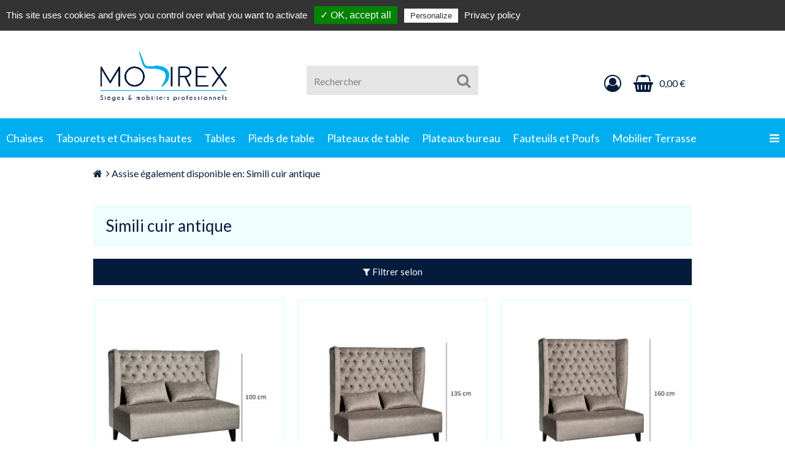

--- FILE ---
content_type: text/html; charset=iso-8859-1
request_url: https://www.mobirex.fr/chaises-chr-simili-cuir-antique-vintage
body_size: 22112
content:
<!DOCTYPE html>
<html lang="fr" itemscope itemtype="http://schema.org/CollectionPage">
<head>
	<meta http-equiv="content-type" content="text/html; charset=iso-8859-1">
<meta name="description" itemprop="description" content="Mobirex vous propose du mobilier CHR pour cafés hôtel et restaurant en simili cuir antique vintage aux normes de non allumabilité BS, M0, M1, M2 et M3.">
<meta name="keywords" itemprop="keywords" content="Chaise Tabouret CHR en Simili cuir Vintage antique">
<meta name="viewport" content="width=device-width, initial-scale=1.0, user-scalable=no">
<meta http-equiv="X-UA-Compatible" content="IE=edge">
<meta name="robots" content="index, follow">
<meta itemprop="image" content="https://www.mobirex.fr/bilder/intern/shoplogo/MOBIREX LOGO FOND BLANC.png">
<meta itemprop="url" content="https://www.mobirex.fr/chaises-chr-simili-cuir-antique-vintage">
<meta property="og:type" content="website">
<meta property="og:site_name" content="Chaise Tabouret CHR en Simili cuir antique">
<meta property="og:title" content="Chaise Tabouret CHR en Simili cuir antique">
<meta property="og:description" content="Mobirex vous propose du mobilier CHR pour cafés hôtel et restaurant en simili cuir antique vintage aux normes de non allumabilité BS, M0, M1, M2 et M3.">
<meta property="og:image" content="https://www.mobirex.fr/bilder/intern/shoplogo/MOBIREX LOGO FOND BLANC.png">
<meta property="og:url" content="https://www.mobirex.fr/chaises-chr-simili-cuir-antique-vintage">
	<!--Cookie consent banner-->
		<script type="text/javascript" src="/tarteaucitron/tarteaucitron.js"></script>
		<script type="text/javascript">
			tarteaucitron.init({
		"privacyUrl": "/Datenschutz", /* Privacy policy url */

		"hashtag": "#tarteaucitron", /* Open the panel with this hashtag */
		"cookieName": "tarteaucitron", /* Cookie name */

		"orientation": "top", /* Banner position (top - bottom) */
		"showAlertSmall": true, /* Show the small banner on bottom right */
		"cookieslist": true, /* Show the cookie list */

		"adblocker": false, /* Show a Warning if an adblocker is detected */
		"AcceptAllCta" : true, /* Show the accept all button when highPrivacy on */
		"highPrivacy": true, /* Disable auto consent */
		"handleBrowserDNTRequest": true, /* If Do Not Track == 1, disallow all */

		"removeCredit": true, /* Remove credit link */
		"moreInfoLink": true, /* Show more info link */
		"useExternalCss": false, /* If false, the tarteaucitron.css file will be loaded */

		//"cookieDomain": ".my-multisite-domaine.fr", /* Shared cookie for multisite */

		"readmoreLink": "/Datenschutz" /* Change the default readmore link */
			});
		</script>
	<!-- End Cookie consent banner -->
<title itemprop="name">Chaise Tabouret CHR en Simili cuir antique</title>
<link rel="canonical" href="https://www.mobirex.fr/chaises-chr-simili-cuir-antique-vintage">
<base href="https://www.mobirex.fr/">
<link type="image/x-icon" href="templates/Mobirex2019/themes/default/images/favicon-s360.ico" rel="shortcut icon">
<link type="text/css" href="templates/Mobirex2019/../easytemplate360/themes/default/css/theme.css?v=1-1606114265" rel="stylesheet">
<link type="text/css" href="templates/Mobirex2019/themes/mytheme/mytheme.css?v=1-1606114265" rel="stylesheet">
<link type="text/css" href="includes/plugins/jtl_paypal/version/111/frontend/css/style.css?v=1-1606114265" rel="stylesheet">
<link type="text/css" href="includes/plugins/ara_Sprachen/version/103/frontend/css/plugin.css?v=1-1606114265" rel="stylesheet">
<link rel="alternate" type="application/rss+xml" title="Newsfeed Mobirex" href="rss.xml">
<link rel="next" href="https://www.mobirex.fr/chaises-chr-simili-cuir-antique-vintage_s2">
<script src="templates/easytemplate360/js/jquery-1.12.4.min.js"></script><script type="text/javascript">
                jQuery.ajaxPrefilter( function(s) {
                    if (s.crossDomain) {
                        s.contents.script = false;
                    }
                });
            </script><script src="templates/easytemplate360/js/lodash-4.17.15.min.js"></script><script type="text/javascript" src="templates/easytemplate360/js/jquery.mobile.custom-1.4.5.min.js?v=1"></script><script type="text/javascript" src="templates/easytemplate360/js/jquery.backstretch-2.1.15.min.js?v=1"></script><script type="text/javascript" src="templates/easytemplate360/js/jquery.dimension.js?v=1"></script><script type="text/javascript" src="templates/easytemplate360/js/jquery.offcanvas.js?v=1"></script><script type="text/javascript" src="templates/easytemplate360/js/jquery.nivo.slider.pack.js?v=1"></script><script type="text/javascript" src="templates/easytemplate360/js/jquery.waitforimages-2.2.0.min.js?v=1"></script><script type="text/javascript" src="templates/easytemplate360/js/jquery.lazy.js?v=1"></script><script type="text/javascript" src="templates/easytemplate360/js/jquery.serialize-object-2.5.0.min.js?v=1"></script><script type="text/javascript" src="templates/easytemplate360/js/bootstrap.min.js?v=1"></script><script type="text/javascript" src="templates/easytemplate360/js/bootstrap-tabdrop.js?v=1"></script><script type="text/javascript" src="templates/easytemplate360/js/bootstrap-slider.js?v=1"></script><script type="text/javascript" src="templates/easytemplate360/js/bootstrap-modal.js?v=1"></script><script type="text/javascript" src="templates/easytemplate360/js/bootstrap-grid.js?v=1"></script><script type="text/javascript" src="templates/easytemplate360/js/bootstrap-toolkit.js?v=1"></script><script type="text/javascript" src="templates/easytemplate360/js/bootstrap-select.js?v=1"></script><script type="text/javascript" src="templates/easytemplate360/js/bootstrap-hover-dropdown.min.js?v=1"></script><script type="text/javascript" src="templates/easytemplate360/js/jtl.evo.js?v=1"></script><script type="text/javascript" src="templates/easytemplate360/js/jtl.article.js?v=1"></script><script type="text/javascript" src="templates/easytemplate360/js/jtl.basket.js?v=1"></script><script type="text/javascript" src="templates/easytemplate360/js/jtl.io.js?v=1"></script><script type="text/javascript" src="templates/easytemplate360/js/jtl.gallery.js?v=1"></script><script type="text/javascript" src="templates/easytemplate360/js/s360.sticky.min.js?v=1"></script><script type="text/javascript" src="templates/easytemplate360/js/s360.utils.min.js?v=1"></script><script type="text/javascript" src="templates/easytemplate360/js/s360.autoadjust.min.js?v=1"></script><script type="text/javascript" src="templates/easytemplate360/js/s360.autorow.min.js?v=1"></script><script type="text/javascript" src="templates/easytemplate360/js/s360.scrolltotop.min.js?v=1"></script><script type="text/javascript" src="templates/easytemplate360/js/s360.cookiehint.min.js?v=1"></script><script type="text/javascript" src="templates/easytemplate360/js/s360.floatlabel.min.js?v=1"></script><script type="text/javascript" src="templates/easytemplate360/js/s360.mainmenu.min.js?v=1"></script><script type="text/javascript" src="templates/easytemplate360/js/s360.autohide.min.js?v=1"></script><script type="text/javascript" src="templates/easytemplate360/js/s360.plugins.min.js?v=1"></script><script type="text/javascript" src="templates/easytemplate360/js/s360.tabcontrol.min.js?v=1"></script><script type="text/javascript" src="templates/easytemplate360/js/jquery.shorten.min.js?v=1"></script><script type="text/javascript" src="templates/easytemplate360/js/ion.rangeSlider-2.2.0.min.js?v=1"></script><script type="text/javascript" src="templates/easytemplate360/js/typeahead.bundle.js?v=1"></script><script type="text/javascript" src="templates/easytemplate360/js/photoswipe.js?v=1"></script><script type="text/javascript" src="templates/easytemplate360/js/slick.min.js?v=1"></script><script type="text/javascript" src="templates/easytemplate360/js/spin.js?v=1"></script><script type="text/javascript" src="templates/easytemplate360/js/global.js?v=1"></script><script type="text/javascript" src="templates/Mobirex2019/js/mytheme.js?v=1"></script><script type="text/javascript" src="includes/plugins/jtl_paypal/version/111/frontend/js/paypal.js?v=1"></script> <style>
 
 #fieldset-payment .form-group > div:hover, #checkout-shipping-payment .form-group > div:hover {
 background-color: #eee;
 color: black;
 }
 
 #fieldset-payment label > span {
 line-height: 30px;
 }
 #fieldset-payment label {
 border-bottom: 1px solid #ccc;
 }
 #fieldset-payment label img {
 float: right;
 }
 </style>
</head>
<body data-page="2" data-device="desktop" class="body-offcanvas theme-mytheme" style="">
<div id="main-wrapper" class="main-wrapper">
<header class="hidden-print"><nav id="s360-header"><div class="s360-header-grid full-width">
<div class="s360-wrapper s360-wrapper-header-usp hidden-xs no-border s360-sticky bg-color-default" id="headerUsp-2989b540-00a9-d3b0-b55c-a650bfe55e6e"><div class="container"><div class="row">
<div class="col-xs-4 col-md-6 col-lg-7 s360-usp-text-items">
<div class="s360-usp-text-item"><a href="tel:+33388905381"><i class="fa s360-fa-inline fa-phone"></i><span class="s360-usp-text-item-text text-align-default">9h-12h &amp; 12h45-17h au 03.88.90.53.81</span></a></div>
<div class="s360-usp-text-item">
<i class="fa s360-fa-inline fa-envelope-open"></i><span class="s360-usp-text-item-text text-align-default">mr.mobirex@orange.fr</span>
</div>
<div class="s360-usp-text-item"><a href="Mobilier-CHR-by-Mobirex"><span class="s360-usp-text-item-text text-align-default">Mobilier CHR by Mobirex</span></a></div>
<div class="s360-cert-item visible-lg-inline-block"><img src="" class="s360-cert-img" alt=""></div>
</div>
<div class="col-xs-8 col-md-6 col-lg-5 s360-usp-menu-items text-right"></div>
</div></div></div>
<div class="s360-wrapper s360-wrapper-header-main" id="headerMain-31b9adf0-378c-8981-4175-0f6cfd2fbc07"><div class="container" id="shop-nav"><div class="row s360-vertical-align-wrapper">
<div class="col-xs-2 visible-xs xs-nav-icon-wrapper"><div class="xs-nav-icon"><a href="#" class="offcanvas-toggle" data-toggle="offcanvas" data-target="#navbar-offcanvas"><i class="fa fa-bars"></i></a></div></div>
<div class="col-xs-7 col-sm-3 s360-header-main-logo s360-vertical-align-default" id="logo" itemprop="publisher" itemscope itemtype="http://schema.org/Organization" itemid="">
<span itemprop="name" class="hidden">Mobirex</span><meta itemprop="url" content="https://www.mobirex.fr">
<meta itemprop="logo" content="https://www.mobirex.fr/bilder/intern/shoplogo/MOBIREX LOGO FOND BLANC.png">
<a href="https://www.mobirex.fr" title="Mobirex" class="s360-display-flex"><img src="bilder/intern/shoplogo/MOBIREX%20LOGO%20FOND%20BLANC.png" alt="Mobirex" class="img-responsive"></a>
</div>
<div class="col-xs-1 hidden-xs"></div>
<div class="col-xs-3 col-sm-4 col-sm-push-4 text-right s360-header-main-items s360-vertical-align-default">
<div class="s360-cert-item visible-sm-inline-block visible-md-inline-block visible-lg-inline-block">
<img src="" class="s360-cert-img" alt=""><span class="visible-lg-inline text-align-default"></span>
</div>
<div class="visible-xs-inline-block"><div class="xs-account-link"><a href="https://www.mobirex.fr/jtl.php" rel="nofollow" title="S'enregistrer maintenant / Se connecter"><i class="fa fa-lg fa-user-circle-o"></i></a></div></div>
<div class="hidden-xs dropdown">
<div class="dropdown-toggle" data-toggle="dropdown" aria-haspopup="true" aria-expanded="false"><a href="https://www.mobirex.fr/jtl.php" rel="nofollow" class="no-hover-color no-text-decoration"><i class="fa s360-fa-28px fa-user-circle-o"></i> <span class="hidden-xs hidden-sm hidden-md">Se connecter</span></a></div>
<div id="login-dropdown" class="dropdown-menu dropdown-menu-right">
<div class="dropdown-header h3">Se connecter</div>
<div><form action="https://www.mobirex.fr/jtl.php" method="post" class="form evo-validate">
<input type="hidden" class="jtl_token" name="jtl_token" value="1e0682d8e3412082e9347399661d8637"><fieldset id="quick-login">
<div class="form-group"><input type="text" name="email" id="email_quick" class="form-control" placeholder="Adresse Email"></div>
<div class="form-group">
<input type="password" name="passwort" id="password_quick" class="form-control" placeholder="Mot de passe"><div class="text-right text-smaller line-height-default"><a href="https://www.mobirex.fr/pass.php" rel="nofollow">Mot de passe oublié</a></div>
</div>
<div class="form-group">
<input type="hidden" name="login" value="1"><button type="submit" id="submit-btn" class="cta cta-standard btn-block v1">Se connecter</button>
</div>
</fieldset>
</form></div>
<div class="text-center"><a href="https://www.mobirex.fr/registrieren.php">Nouveau ici ? S'enregistrer maintenant</a></div>
</div>
</div>
<div class="visible-xs-inline-block"><div class="xs-basket-link"><a href="https://www.mobirex.fr/warenkorb.php" title="Vers le panier" rel="nofollow"><span class="fa fa-lg fa-shopping-basket basket-icon"></span></a></div></div>
<div class="hidden-xs cart-menu dropdown" data-toggle="basket-items">
<div class="dropdown-toggle" data-toggle="dropdown"><a href="https://www.mobirex.fr/warenkorb.php" class="no-hover-color" title="Panier" rel="nofollow"><i class="fa s360-fa-28px fa-shopping-basket basket-icon"></i><div class="s360-basket-overview hidden-xs"><div class="shopping-cart-label">0,00 &#8364;</div></div></a></div>
<div class="cart-dropdown dropdown-menu dropdown-menu-right"><div class="s360-cart-dropdown-empty-wrapper"><a href="https://www.mobirex.fr/warenkorb.php" title="Il n'y a pas d'article dans le panier">Il n'y a pas d'article dans le panier</a></div></div>
</div>
</div>
<div class="col-xs-12 col-sm-4 col-sm-pull-4 text-center s360-header-main-search s360-vertical-align-default"><div id="search"><form action="navi.php" method="GET"><div class="input-group">
<input name="qs" type="text" class="form-control ac_input" placeholder="Rechercher" autocomplete="off"><span class="input-group-addon"><button type="submit" class="btn cta cta-search" aria-label="Rechercher"><span class="fa fa-search"></span></button></span>
</div></form></div></div>
</div></div></div>
</div></nav><nav id="s360-main-menu" class="hidden-xs"><div class="s360-main-menu-grid fluid" id="mainMenuGrid-transient-696a1091c0abd6-97520109"><div class="s360-wrapper s360-wrapper-main-menu s360-sticky"><div class="container-fluid">
<div class="row s360-main-menu s360-hover-standard">
<div class="s360-main-menu-item-wrapper s360-main-menu-overflow-toggle pull-right hidden"><div class="s360-main-menu-item"><a href="#s360-main-menu-overflow" data-toggle="collapse" aria-expanded="false" aria-controls="s360-main-menu-overflow"><i class="fa fa-bars"></i></a></div></div>
<div class="s360-main-menu-item-wrapper" id="mainMenuDropdown-cebb0917-d215-0cd9-19ff-07a4c17f166f"><div class="s360-main-menu-dropdown s360-main-menu-item dropdown">
<div class="dropdown-toggle " data-toggle="dropdown"><a href="chaise-restaurant" class="s360-main-menu-mainlink " title="Chaises">Chaises</a></div>
<div class="dropdown-menu">
<a href="chaise-bistrot" class="s360-main-menu-sublink text-align-default" style="font-weight:bold;" title="Chaises Bistrot">Chaises Bistrot</a><a href="Chaises-design-industriel" class="s360-main-menu-sublink text-align-default" style="font-weight:bold;" title="Chaises Design Industriel">Chaises Design Industriel</a><a href="chaises-de-reception_1" class="s360-main-menu-sublink text-align-default" style="font-weight:bold;" title="Chaises de réception">Chaises de réception</a><a href="Chaise-de-conference_66" class="s360-main-menu-sublink text-align-default" style="font-weight:bold;" title="Chaises de conférence">Chaises de conférence</a><a href="Chaises-de-terrasse" class="s360-main-menu-sublink text-align-default" style="font-weight:bold;" title="Chaises Extérieures">Chaises Extérieures</a><a href="Chaise-restaurant-bois" class="s360-main-menu-sublink text-align-default" style="font-weight:bold;" title="Chaises en bois">Chaises en bois</a><a href="Chaises-en-metal" class="s360-main-menu-sublink text-align-default" style="font-weight:bold;" title="Chaises en métal">Chaises en métal</a><a href="chaises-empilables" class="s360-main-menu-sublink text-align-default" style="font-weight:bold;" title="Chaises empilables">Chaises empilables</a>
</div>
</div></div>
<div class="s360-main-menu-item-wrapper" id="mainMenuDropdown-3a82b354-3e7a-3a70-e977-71bd80ef28c8"><div class="s360-main-menu-dropdown s360-main-menu-item dropdown">
<div class="dropdown-toggle " data-toggle="dropdown"><a href="chaises-de-bar" class="s360-main-menu-mainlink " title="Tabourets et Chaises hautes" style="">Tabourets et Chaises hautes</a></div>
<div class="dropdown-menu">
<a href="Chaises-de-bar-en-bois" class="s360-main-menu-sublink text-align-default" style="font-weight:bold;" title="Chaises hautes bois">Chaises hautes bois</a><a href="Chaises-de-bar-en-metal" class="s360-main-menu-sublink text-align-default" style="font-weight:bold;" title="Chaises hautes métal">Chaises hautes métal</a><a href="chaises-de-bar-exterieur" class="s360-main-menu-sublink text-align-default" style="font-weight:bold;" title="Chaises hautes extérieures">Chaises hautes extérieures</a><a href="Tabourets-de-bar-interieurs" class="s360-main-menu-sublink text-align-default" style="font-weight:bold;" title="Tabourets ">Tabourets </a><a href="Tabourets-de-bar-exterieurs" class="s360-main-menu-sublink text-align-default" style="font-weight:bold;" title="Tabourets extérieurs">Tabourets extérieurs</a>
</div>
</div></div>
<div class="s360-main-menu-item-wrapper" id="mainMenuDropdown-33a0b1ff-c9a4-3c44-ba14-797e6b8504f8"><div class="s360-main-menu-dropdown s360-main-menu-item dropdown">
<div class="dropdown-toggle " data-toggle="dropdown"><a href="Tables-en-bois" class="s360-main-menu-mainlink " title="Tables">Tables</a></div>
<div class="dropdown-menu">
<a href="Table-bistrot" class="s360-main-menu-sublink text-align-default" style="font-weight:bold;" title="Tables Bistrot">Tables Bistrot</a><a href="Tables-hautes" class="s360-main-menu-sublink text-align-default" style="font-weight:bold;" title="Tables hautes">Tables hautes</a><a href="pieds-de-table-interieur" class="s360-main-menu-sublink text-align-default" style="font-weight:bold;" title="Pieds de table intérieurs">Pieds de table intérieurs</a><a href="pieds-de-table-exterieur" class="s360-main-menu-sublink text-align-default" style="font-weight:bold;" title="Pieds de table extérieurs">Pieds de table extérieurs</a><a href="Table-bistrot" class="s360-main-menu-sublink text-align-default" style="font-weight:bold;" title="Plateaux de table intérieurs">Plateaux de table intérieurs</a><a href="Plateau-table-exterieur" class="s360-main-menu-sublink text-align-default" style="font-weight:bold;" title="Plateaux de table extérieurs">Plateaux de table extérieurs</a><a href="Tables-en-bois" class="s360-main-menu-sublink text-align-default" style="font-weight:bold;" title="Tables en bois ">Tables en bois </a><a href="Tables-de-reception" class="s360-main-menu-sublink text-align-default" style="font-weight:bold;" title="Tables de réception">Tables de réception</a><a href="Tables-pliantes" class="s360-main-menu-sublink text-align-default" style="font-weight:bold;" title="Tables pliantes">Tables pliantes</a><a href="Pieds-de-table-rabattable" class="s360-main-menu-sublink text-align-default" style="font-weight:bold;" title="Pieds de table pliants">Pieds de table pliants</a>
</div>
</div></div>
<div class="s360-main-menu-item-wrapper" id="mainMenuDropdown-9f58d49e-1fab-ded3-4478-956e658ee1b8"><div class="s360-main-menu-dropdown s360-main-menu-item dropdown">
<div class="dropdown-toggle " data-toggle="dropdown"><a href="pieds-de-table-interieur" class="s360-main-menu-mainlink " title="Pieds de table" style="">Pieds de table</a></div>
<div class="dropdown-menu">
<a href="Pieds-de-table-basse-chr" class="s360-main-menu-sublink text-align-default" style="font-weight:bold;" title="Pieds de table hauteur 58cm">Pieds de table hauteur 58cm</a><a href="Pieds-de-table-hauteur-72cm" class="s360-main-menu-sublink text-align-default" style="font-weight:bold;" title="Pieds de table hauteur 72cm">Pieds de table hauteur 72cm</a><a href="Pied-de-table-haute-110-cm" class="s360-main-menu-sublink text-align-default" style="font-weight:bold;" title="Pieds de table hauteur 108cm">Pieds de table hauteur 108cm</a><a href="Pieds-de-table-rabattable" class="s360-main-menu-sublink text-align-default" style="font-weight:bold;" title="Pieds de table pliants">Pieds de table pliants</a>
</div>
</div></div>
<div class="s360-main-menu-item-wrapper" id="mainMenuDropdown-4fc9f9d4-2b3d-a0e9-727a-9f703261f897"><div class="s360-main-menu-dropdown s360-main-menu-item dropdown">
<div class="dropdown-toggle " data-toggle="dropdown"><a href="plateaux-de-table" class="s360-main-menu-mainlink " title="Plateaux de table" style="">Plateaux de table</a></div>
<div class="dropdown-menu">
<a href="Stratifie" class="s360-main-menu-sublink text-align-default" style="font-weight:bold;" title="Plateaux Stratifié">Plateaux Stratifié</a><a href="Compact" class="s360-main-menu-sublink text-align-default" style="font-weight:bold;" title="Plateaux Compact HPL 10mm">Plateaux Compact HPL 10mm</a><a href="Bois_1" class="s360-main-menu-sublink text-align-default" style="font-weight:bold;" title="Plateaux Bois Massif ">Plateaux Bois Massif </a><a href="Melamine" class="s360-main-menu-sublink text-align-default" style="font-weight:bold;" title="Plateaux Mélaminé">Plateaux Mélaminé</a><a href="Compact-HPL" class="s360-main-menu-sublink text-align-default" style="font-weight:bold;" title="Plateaux Compact HPL extérieur">Plateaux Compact HPL extérieur</a><a href="Bois-massif_1" class="s360-main-menu-sublink text-align-default" style="font-weight:bold;" title="Plateaux Bois extérieur">Plateaux Bois extérieur</a><a href="Werzalit" class="s360-main-menu-sublink text-align-default" style="font-weight:bold;" title="Plateaux Werzalit">Plateaux Werzalit</a>
</div>
</div></div>
<div class="s360-main-menu-item-wrapper" id="mainMenuDropdown-c299bf2b-e759-4626-b4ef-8fc277b7d58b"><div class="s360-main-menu-dropdown s360-main-menu-item dropdown">
<div class="dropdown-toggle " data-toggle="dropdown"><a href="Plateaux-de-bureau" class="s360-main-menu-mainlink " title="Plateaux bureau" style="">Plateaux bureau</a></div>
<div class="dropdown-menu">
<a href="Plateaux-de-bureau-melamines" class="s360-main-menu-sublink text-align-default" style="font-weight:bold;" title="Plateaux Mélaminé ">Plateaux Mélaminé </a><a href="Plateaux-Ep-21-et-29mm" class="s360-main-menu-sublink text-align-default" style="font-weight:bold;" title="Plateaux Stratifié Ep 21mm">Plateaux Stratifié Ep 21mm</a><a href="Plateaux-Ep-39mm" class="s360-main-menu-sublink text-align-default" style="font-weight:bold;" title="Plateaux Stratifié Ep 39mm">Plateaux Stratifié Ep 39mm</a><a href="Plateaux-bureau-Compact" class="s360-main-menu-sublink text-align-default" style="font-weight:bold;" title="Plateaux Compact Ep 10mm">Plateaux Compact Ep 10mm</a><a href="Plateaux-de-bureau-Bois" class="s360-main-menu-sublink text-align-default" style="font-weight:bold;" title="Plateaux Bois Massif ">Plateaux Bois Massif </a><a href="Tables-de-reception" class="s360-main-menu-sublink text-align-default" style="font-weight:bold;" title="Tables de réunion">Tables de réunion</a>
</div>
</div></div>
<div class="s360-main-menu-item-wrapper" id="mainMenuDropdown-8d4bce61-03fc-795e-2339-10cb6a5a8253"><div class="s360-main-menu-dropdown s360-main-menu-item dropdown">
<div class="dropdown-toggle " data-toggle="dropdown"><a href="Fauteuils-et-canapes" class="s360-main-menu-mainlink " title="Fauteuils et Poufs" style="">Fauteuils et Poufs</a></div>
<div class="dropdown-menu">
<a href="Fauteuils-cocktail" class="s360-main-menu-sublink text-align-default" style="font-weight:bold;" title="Fauteuils Cocktail">Fauteuils Cocktail</a><a href="Fauteuils-crapaud" class="s360-main-menu-sublink text-align-default" style="font-weight:bold;" title="Fauteuils Crapaud">Fauteuils Crapaud</a><a href="Fauteuils-avec-accoudoirs" class="s360-main-menu-sublink text-align-default" style="font-weight:bold;" title="Fauteuils Club">Fauteuils Club</a><a href="Canapes" class="s360-main-menu-sublink text-align-default" style="font-weight:bold;" title="Canapés">Canapés</a><a href="Poufs-composables" class="s360-main-menu-sublink text-align-default" style="font-weight:bold;" title="Poufs">Poufs</a>
</div>
</div></div>
<div class="s360-main-menu-item-wrapper" id="mainMenuDropdown-58d46f22-1777-76cd-c21a-3678895c1140"><div class="s360-main-menu-dropdown s360-main-menu-item dropdown">
<div class="dropdown-toggle " data-toggle="dropdown"><a href="Mobilier-terrasse-restaurant" class="s360-main-menu-mainlink " title="Mobilier Terrasse">Mobilier Terrasse</a></div>
<div class="dropdown-menu">
<a href="Chaises-de-terrasse" class="s360-main-menu-sublink text-align-default" style="font-weight:bold;" title="Chaises et Fauteuils">Chaises et Fauteuils</a><a href="Chaises-de-bar-pour-exterieur" class="s360-main-menu-sublink text-align-default" style="font-weight:bold;" title="Tabourets et Chaises hautes">Tabourets et Chaises hautes</a><a href="pieds-de-table-exterieur" class="s360-main-menu-sublink text-align-default" style="font-weight:bold;" title="Pieds de table">Pieds de table</a><a href="Plateaux-Compact-10mm" class="s360-main-menu-sublink text-align-default" style="font-weight:bold;" title="Plateaux de table extérieurs">Plateaux de table extérieurs</a><a href="Tables-pliantes" class="s360-main-menu-sublink text-align-default" style="font-weight:bold;" title="Tables">Tables</a><a href="Salons-de-jardin-en-stock" class="s360-main-menu-sublink text-align-default" style="font-weight:bold;" title="Salons de jardin">Salons de jardin</a>
</div>
</div></div>
<div class="s360-main-menu-item-wrapper" id="mainMenuDropdown-3904540b-8f36-2448-1a32-167001a24166"><div class="s360-main-menu-dropdown s360-main-menu-item dropdown">
<div class="dropdown-toggle " data-toggle="dropdown"><a href="Banquettes-et-bancs" class="s360-main-menu-mainlink " title="Banquettes">Banquettes</a></div>
<div class="dropdown-menu">
<a href="Banquettes-modulables" class="s360-main-menu-sublink text-align-default" style="font-weight:bold;" title="Banquettes composables">Banquettes composables</a><a href="Banquettes-sur-mesure" class="s360-main-menu-sublink text-align-default" style="font-weight:bold;" title="Banquettes sur mesures">Banquettes sur mesures</a><a href="Bancs" class="s360-main-menu-sublink text-align-default" style="font-weight:bold;" title="Bancs">Bancs</a>
</div>
</div></div>
<div class="s360-main-menu-item-wrapper" id="mainMenuDropdown-5222f45f-f990-d0c1-7ccf-8d9ca81b8985"><div class="s360-main-menu-dropdown s360-main-menu-item dropdown">
<div class="dropdown-toggle " data-toggle="dropdown"><a href="Mobilier-de-reception" class="s360-main-menu-mainlink " title="Mobilier de réception">Mobilier de réception</a></div>
<div class="dropdown-menu">
<a href="chaises-de-reception" class="s360-main-menu-sublink text-align-default" style="font-weight:bold;" title="Chaises de réception">Chaises de réception</a><a href="Tables-de-reception" class="s360-main-menu-sublink text-align-default" style="font-weight:bold;" title="Tables de réception">Tables de réception</a><a href="Accessoires-pour-mobilier-reception" class="s360-main-menu-sublink text-align-default" style="font-weight:bold;" title="Accessoires">Accessoires</a>
</div>
</div></div>
<div class="s360-main-menu-item-wrapper" id="mainMenuDropdown-32a8a1e7-39a5-bf4c-015c-2a09641ce881"><div class="s360-main-menu-dropdown s360-main-menu-item dropdown">
<div class="dropdown-toggle " data-toggle="dropdown"><a href="https://www.mobirex.fr/navi.php?k=472" class="s360-main-menu-mainlink " title="Panneaux Muraux" style="">Panneaux Muraux</a></div>
<div class="dropdown-menu"><a href="https://www.mobirex.fr/navi.php?k=472" class="s360-main-menu-sublink text-align-default" title="Panneau mural salle de bain">Panneau mural salle de bain</a></div>
</div></div>
<div class="s360-main-menu-item-wrapper" id="mainMenuDropdown-519dba5c-5263-fcb7-bb4e-d65cfddac465"><div class="s360-main-menu-dropdown s360-main-menu-item dropdown">
<div class="dropdown-toggle " data-toggle="dropdown"><a href="Papier-Peint-Panoramique" class="s360-main-menu-mainlink " title="Papier peint">Papier peint</a></div>
<div class="dropdown-menu"></div>
</div></div>
</div>
<div class="row s360-main-menu s360-main-overflow collapse s360-hover-standard" id="s360-main-menu-overflow"></div>
</div></div></div></nav><nav class="navbar navbar-default navbar-offcanvas offcanvas-position s360-mobile-menu" id="navbar-offcanvas"><div class="s360-mobile-menu-header text-right">
<div class="logo"><a href="https://www.mobirex.fr" title="Mobirex"><img src="bilder/intern/shoplogo/MOBIREX%20LOGO%20FOND%20BLANC.png" width="2362" height="1062" alt="Mobirex" class="img-responsive"></a></div>
<a class="btn btn-offcanvas btn-default btn-close navbar-btn"><span class="fa fa-angle-double-left"></span></a>
</div>
<div class="sidebar-offcanvas">
<div class="s360-mobile-menu-item-wrapper" id="mainMenuDropdown-82817bb5-7e83-66f4-22ba-b400221bcd84"><ul class="nav"><li class="s360-mobile-menu-dropdown s360-mobile-menu-item level-0">
<a class="" href="#mainMenuDropdown-82817bb5-7e83-66f4-22ba-b400221bcd84-content" data-toggle="collapse" aria-expanded="false" aria-controls="mainMenuDropdown-82817bb5-7e83-66f4-22ba-b400221bcd84-content">Chaises<i class="fa fa-angle-up nav-toggle s360-mobile-menu-nav-close pull-right"></i><i class="fa fa-angle-down nav-toggle s360-mobile-menu-nav-open pull-right"></i></a><ul class="nav collapse" id="mainMenuDropdown-82817bb5-7e83-66f4-22ba-b400221bcd84-content">
<a href="Chaises-interieures" class="s360-mobile-menu-show-all s360-show-all" title="Chaises"><i class="fa fa-angle-double-right"></i> Tout afficher</a><li class="level-1"><a href="chaise-bistrot" class="s360-mobile-menu-sublink text-align-default" style="font-weight:bold;" title="Chaises Bistrot">Chaises Bistrot</a></li>
<li class="level-1"><a href="Chaises-design-industriel" class="s360-mobile-menu-sublink text-align-default" style="font-weight:bold;" title="Chaises Design Industriel">Chaises Design Industriel</a></li>
<li class="level-1"><a href="chaises-de-reception" class="s360-mobile-menu-sublink text-align-default" style="font-weight:bold;" title="Chaises de réception">Chaises de réception</a></li>
<li class="level-1"><a href="Chaise-de-conference_66" class="s360-mobile-menu-sublink text-align-default" style="font-weight:bold;" title="Chaises de conférence">Chaises de conférence</a></li>
<li class="level-1"><a href="chaises-exterieures" class="s360-mobile-menu-sublink text-align-default" style="font-weight:bold;" title="Chaises extérieures">Chaises extérieures</a></li>
<li class="level-1"><a href="Chaises-en-bois" class="s360-mobile-menu-sublink text-align-default" style="font-weight:bold;" title="Chaises en bois">Chaises en bois</a></li>
<li class="level-1"><a href="Chaises-en-metal" class="s360-mobile-menu-sublink text-align-default" style="font-weight:bold;" title="Chaises en métal">Chaises en métal</a></li>
<li class="level-1"><a href="chaises-empilables" class="s360-mobile-menu-sublink text-align-default" style="font-weight:bold;" title="Chaises empilables">Chaises empilables</a></li>
</ul>
</li></ul></div>
<div class="s360-mobile-menu-item-wrapper" id="mainMenuDropdown-4fbcc04c-7cc7-847e-04ae-3fc427b802af"><ul class="nav"><li class="s360-mobile-menu-dropdown s360-mobile-menu-item level-0">
<a class="" href="#mainMenuDropdown-4fbcc04c-7cc7-847e-04ae-3fc427b802af-content" data-toggle="collapse" aria-expanded="false" aria-controls="mainMenuDropdown-4fbcc04c-7cc7-847e-04ae-3fc427b802af-content" style="">Tabourets et Chaises hautes<i class="fa fa-angle-up nav-toggle s360-mobile-menu-nav-close pull-right"></i><i class="fa fa-angle-down nav-toggle s360-mobile-menu-nav-open pull-right"></i></a><ul class="nav collapse" id="mainMenuDropdown-4fbcc04c-7cc7-847e-04ae-3fc427b802af-content">
<a href="chaises-de-bar" class="s360-mobile-menu-show-all s360-show-all" title="Tabourets et Chaises hautes"><i class="fa fa-angle-double-right"></i> Tout afficher</a><li class="level-1"><a href="Chaises-de-bar-en-bois" class="s360-mobile-menu-sublink text-align-default" style="font-weight:bold;" title="Chaises hautes bois">Chaises hautes bois</a></li>
<li class="level-1"><a href="Chaises-de-bar-en-metal" class="s360-mobile-menu-sublink text-align-default" style="font-weight:bold;" title="Chaises hautes métal">Chaises hautes métal</a></li>
<li class="level-1"><a href="chaises-de-bar-exterieur" class="s360-mobile-menu-sublink text-align-default" style="font-weight:bold;" title="Chaises hautes extérieures">Chaises hautes extérieures</a></li>
<li class="level-1"><a href="Tabourets-de-bar-CHR" class="s360-mobile-menu-sublink text-align-default" style="font-weight:bold;" title="Tabourets">Tabourets</a></li>
<li class="level-1"><a href="Tabourets-de-bar-exterieur" class="s360-mobile-menu-sublink text-align-default" style="font-weight:bold;" title="Tabourets extérieurs">Tabourets extérieurs</a></li>
</ul>
</li></ul></div>
<div class="s360-mobile-menu-item-wrapper" id="mainMenuDropdown-100f3015-b329-b21e-2370-2f1cbb9098a9"><ul class="nav"><li class="s360-mobile-menu-dropdown s360-mobile-menu-item level-0">
<a class="" href="#mainMenuDropdown-100f3015-b329-b21e-2370-2f1cbb9098a9-content" data-toggle="collapse" aria-expanded="false" aria-controls="mainMenuDropdown-100f3015-b329-b21e-2370-2f1cbb9098a9-content" style="">Pieds de table<i class="fa fa-angle-up nav-toggle s360-mobile-menu-nav-close pull-right"></i><i class="fa fa-angle-down nav-toggle s360-mobile-menu-nav-open pull-right"></i></a><ul class="nav collapse" id="mainMenuDropdown-100f3015-b329-b21e-2370-2f1cbb9098a9-content">
<a href="pieds-de-table" class="s360-mobile-menu-show-all s360-show-all" title="Pieds de table"><i class="fa fa-angle-double-right"></i> Tout afficher</a><li class="level-1"><a href="Pieds-de-table-basse-chr" class="s360-mobile-menu-sublink text-align-default" style="font-weight:bold;" title="Pieds table basse ht58cm">Pieds table basse ht58cm</a></li>
<li class="level-1"><a href="Pieds-de-table-hauteur-72cm" class="s360-mobile-menu-sublink text-align-default" style="font-weight:bold;" title="Pieds table bistrot ht72cm">Pieds table bistrot ht72cm</a></li>
<li class="level-1"><a href="Pied-de-table-haute-110-cm" class="s360-mobile-menu-sublink text-align-default" style="font-weight:bold;" title="Pieds table haute ht108cm">Pieds table haute ht108cm</a></li>
<li class="level-1"><a href="Pieds-de-table-rabattable" class="s360-mobile-menu-sublink text-align-default" style="font-weight:bold;" title="Pieds table pliante">Pieds table pliante</a></li>
<li class="level-1"><a href="pieds-de-table-exterieur" class="s360-mobile-menu-sublink text-align-default" style="font-weight:bold;" title="Pieds table extérieur">Pieds table extérieur</a></li>
</ul>
</li></ul></div>
<div class="s360-mobile-menu-item-wrapper" id="mainMenuDropdown-dea9a033-b6a3-c4ae-b55e-3c1f3bf8da71"><ul class="nav"><li class="s360-mobile-menu-dropdown s360-mobile-menu-item level-0">
<a class="" href="#mainMenuDropdown-dea9a033-b6a3-c4ae-b55e-3c1f3bf8da71-content" data-toggle="collapse" aria-expanded="false" aria-controls="mainMenuDropdown-dea9a033-b6a3-c4ae-b55e-3c1f3bf8da71-content">Plateaux de table<i class="fa fa-angle-up nav-toggle s360-mobile-menu-nav-close pull-right"></i><i class="fa fa-angle-down nav-toggle s360-mobile-menu-nav-open pull-right"></i></a><ul class="nav collapse" id="mainMenuDropdown-dea9a033-b6a3-c4ae-b55e-3c1f3bf8da71-content">
<a href="plateaux-de-table" class="s360-mobile-menu-show-all s360-show-all" title="Plateaux de table"><i class="fa fa-angle-double-right"></i> Tout afficher</a><li class="level-1"><a href="Stratifie" class="s360-mobile-menu-sublink text-align-default" style="font-weight:bold;" title="Plateaux stratifié">Plateaux stratifié</a></li>
<li class="level-1"><a href="Compact" class="s360-mobile-menu-sublink text-align-default" style="font-weight:bold;" title="Plateaux Compact HPL Ep 10mm">Plateaux Compact HPL Ep 10mm</a></li>
<li class="level-1"><a href="Bois_1" class="s360-mobile-menu-sublink text-align-default" style="font-weight:bold;" title="Plateaux bois massif">Plateaux bois massif</a></li>
<li class="level-1"><a href="Melamine" class="s360-mobile-menu-sublink text-align-default" style="font-weight:bold;" title="Plateaux mélaminé">Plateaux mélaminé</a></li>
<li class="level-1"><a href="Compact-HPL" class="s360-mobile-menu-sublink text-align-default" style="font-weight:bold;" title="Plateaux Compact HPL extérieur">Plateaux Compact HPL extérieur</a></li>
<li class="level-1"><a href="Bois-massif_1" class="s360-mobile-menu-sublink text-align-default" style="font-weight:bold;" title="Plateaux bois extérieur">Plateaux bois extérieur</a></li>
<li class="level-1"><a href="Werzalit" class="s360-mobile-menu-sublink text-align-default" style="font-weight:bold;" title="Plateaux Werzalit">Plateaux Werzalit</a></li>
</ul>
</li></ul></div>
<div class="s360-mobile-menu-item-wrapper" id="mainMenuDropdown-8a67acf1-c9df-da9d-bc08-a1aac170df70"><ul class="nav"><li class="s360-mobile-menu-dropdown s360-mobile-menu-item level-0">
<a class="" href="#mainMenuDropdown-8a67acf1-c9df-da9d-bc08-a1aac170df70-content" data-toggle="collapse" aria-expanded="false" aria-controls="mainMenuDropdown-8a67acf1-c9df-da9d-bc08-a1aac170df70-content" style="">Plateaux bureau<i class="fa fa-angle-up nav-toggle s360-mobile-menu-nav-close pull-right"></i><i class="fa fa-angle-down nav-toggle s360-mobile-menu-nav-open pull-right"></i></a><ul class="nav collapse" id="mainMenuDropdown-8a67acf1-c9df-da9d-bc08-a1aac170df70-content">
<a href="Plateaux-de-bureau" class="s360-mobile-menu-show-all s360-show-all" title="Plateaux bureau"><i class="fa fa-angle-double-right"></i> Tout afficher</a><li class="level-1"><a href="Plateaux-de-bureau-melamines" class="s360-mobile-menu-sublink text-align-default" style="font-weight:bold;" title="Plateaux mélaminé">Plateaux mélaminé</a></li>
<li class="level-1"><a href="Plateaux-Ep-21-et-29mm" class="s360-mobile-menu-sublink text-align-default" style="font-weight:bold;" title="Plateaux stratifiés Ep 21mm">Plateaux stratifiés Ep 21mm</a></li>
<li class="level-1"><a href="Plateaux-Ep-39mm" class="s360-mobile-menu-sublink text-align-default" style="font-weight:bold;" title="Plateaux stratifiés Ep 39mm">Plateaux stratifiés Ep 39mm</a></li>
<li class="level-1"><a href="Plateaux-bureau-Compact" class="s360-mobile-menu-sublink text-align-default" style="font-weight:bold;" title="Plateaux stratifiés compact Ep 10mm">Plateaux stratifiés compact Ep 10mm</a></li>
<li class="level-1"><a href="Plateaux-de-bureau-Bois" class="s360-mobile-menu-sublink text-align-default" style="font-weight:bold;" title="Plateaux bois massif">Plateaux bois massif</a></li>
<li class="level-1"><a href="Tables-de-reception" class="s360-mobile-menu-sublink text-align-default" style="font-weight:bold;" title="Tables de réunion">Tables de réunion</a></li>
</ul>
</li></ul></div>
<div class="s360-mobile-menu-item-wrapper" id="mainMenuDropdown-93bf7f0f-fd74-a55d-b27f-b73a5703a6bf"><ul class="nav"><li class="s360-mobile-menu-dropdown s360-mobile-menu-item level-0">
<a class="" href="#mainMenuDropdown-93bf7f0f-fd74-a55d-b27f-b73a5703a6bf-content" data-toggle="collapse" aria-expanded="false" aria-controls="mainMenuDropdown-93bf7f0f-fd74-a55d-b27f-b73a5703a6bf-content">Mobilier Terrasse<i class="fa fa-angle-up nav-toggle s360-mobile-menu-nav-close pull-right"></i><i class="fa fa-angle-down nav-toggle s360-mobile-menu-nav-open pull-right"></i></a><ul class="nav collapse" id="mainMenuDropdown-93bf7f0f-fd74-a55d-b27f-b73a5703a6bf-content">
<a href="Mobilier-terrasse-restaurant" class="s360-mobile-menu-show-all s360-show-all" title="Mobilier Terrasse"><i class="fa fa-angle-double-right"></i> Tout afficher</a><li class="level-1"><a href="Chaises-de-terrasse" class="s360-mobile-menu-sublink text-align-default" style="font-weight:bold;" title="Chaises et Fauteuils">Chaises et Fauteuils</a></li>
<li class="level-1"><a href="Chaises-de-bar-pour-exterieur" class="s360-mobile-menu-sublink text-align-default" style="font-weight:bold;" title="Tabourets et Chaises hautes">Tabourets et Chaises hautes</a></li>
<li class="level-1"><a href="Pieds-de-table-exterieur_1" class="s360-mobile-menu-sublink text-align-default" style="font-weight:bold;" title="Pieds de table">Pieds de table</a></li>
<li class="level-1"><a href="Plateaux-Compact-10mm" class="s360-mobile-menu-sublink text-align-default" style="font-weight:bold;" title="Plateaux de table extérieurs">Plateaux de table extérieurs</a></li>
<li class="level-1"><a href="Tables-pliantes" class="s360-mobile-menu-sublink text-align-default" style="font-weight:bold;" title="Tables ">Tables </a></li>
<li class="level-1"><a href="Salons-de-jardin-en-stock" class="s360-mobile-menu-sublink text-align-default" style="font-weight:bold;" title="Salons de jardin">Salons de jardin</a></li>
</ul>
</li></ul></div>
<div class="s360-mobile-menu-item-wrapper" id="mainMenuDropdown-501f09d2-32d7-2115-4f84-8f24e2994768"><ul class="nav"><li class="s360-mobile-menu-dropdown s360-mobile-menu-item level-0">
<a class="" href="#mainMenuDropdown-501f09d2-32d7-2115-4f84-8f24e2994768-content" data-toggle="collapse" aria-expanded="false" aria-controls="mainMenuDropdown-501f09d2-32d7-2115-4f84-8f24e2994768-content">Banquettes<i class="fa fa-angle-up nav-toggle s360-mobile-menu-nav-close pull-right"></i><i class="fa fa-angle-down nav-toggle s360-mobile-menu-nav-open pull-right"></i></a><ul class="nav collapse" id="mainMenuDropdown-501f09d2-32d7-2115-4f84-8f24e2994768-content">
<a href="Banquettes-et-bancs" class="s360-mobile-menu-show-all s360-show-all" title="Banquettes"><i class="fa fa-angle-double-right"></i> Tout afficher</a><li class="level-1"><a href="Banquettes-modulables" class="s360-mobile-menu-sublink text-align-default" style="font-weight:bold;" title="Banquettes composables">Banquettes composables</a></li>
<li class="level-1"><a href="Banquettes-sur-mesure" class="s360-mobile-menu-sublink text-align-default" style="font-weight:bold;" title="Banquettes sur mesures">Banquettes sur mesures</a></li>
<li class="level-1"><a href="Bancs" class="s360-mobile-menu-sublink text-align-default" style="font-weight:bold;" title="Bancs">Bancs</a></li>
</ul>
</li></ul></div>
<div class="s360-mobile-menu-item-wrapper" id="mainMenuDropdown-5043ad72-3439-c35b-60b6-4cce1019ffbc"><ul class="nav"><li class="s360-mobile-menu-dropdown s360-mobile-menu-item level-0">
<a class="" href="#mainMenuDropdown-5043ad72-3439-c35b-60b6-4cce1019ffbc-content" data-toggle="collapse" aria-expanded="false" aria-controls="mainMenuDropdown-5043ad72-3439-c35b-60b6-4cce1019ffbc-content">Mobilier de réception<i class="fa fa-angle-up nav-toggle s360-mobile-menu-nav-close pull-right"></i><i class="fa fa-angle-down nav-toggle s360-mobile-menu-nav-open pull-right"></i></a><ul class="nav collapse" id="mainMenuDropdown-5043ad72-3439-c35b-60b6-4cce1019ffbc-content">
<a href="Mobilier-de-reception" class="s360-mobile-menu-show-all s360-show-all" title="Mobilier de réception"><i class="fa fa-angle-double-right"></i> Tout afficher</a><li class="level-1"><a href="chaises-de-reception_1" class="s360-mobile-menu-sublink text-align-default" style="font-weight:bold;" title="Chaises de réception">Chaises de réception</a></li>
<li class="level-1"><a href="Tables-de-reception" class="s360-mobile-menu-sublink text-align-default" style="font-weight:bold;" title="Tables de réception">Tables de réception</a></li>
<li class="level-1"><a href="Accessoires-pour-mobilier-reception" class="s360-mobile-menu-sublink text-align-default" style="font-weight:bold;" title="Accessoires">Accessoires</a></li>
</ul>
</li></ul></div>
<div class="s360-mobile-menu-item-wrapper" id="mainMenuDropdown-60f0d0a1-14a3-6a37-36df-b3c286845894"><ul class="nav"><li class="s360-mobile-menu-dropdown s360-mobile-menu-item level-0">
<a class="" href="#mainMenuDropdown-60f0d0a1-14a3-6a37-36df-b3c286845894-content" data-toggle="collapse" aria-expanded="false" aria-controls="mainMenuDropdown-60f0d0a1-14a3-6a37-36df-b3c286845894-content" style="">Fauteuils et Poufs<i class="fa fa-angle-up nav-toggle s360-mobile-menu-nav-close pull-right"></i><i class="fa fa-angle-down nav-toggle s360-mobile-menu-nav-open pull-right"></i></a><ul class="nav collapse" id="mainMenuDropdown-60f0d0a1-14a3-6a37-36df-b3c286845894-content">
<a href="Fauteuils-et-canapes" class="s360-mobile-menu-show-all s360-show-all" title="Fauteuils et Poufs"><i class="fa fa-angle-double-right"></i> Tout afficher</a><li class="level-1"><a href="Fauteuils-cocktail" class="s360-mobile-menu-sublink text-align-default" style="font-weight:bold;" title="Fauteuils Cocktail">Fauteuils Cocktail</a></li>
<li class="level-1"><a href="Fauteuils-crapaud" class="s360-mobile-menu-sublink text-align-default" style="font-weight:bold;" title="Fauteuils crapaud">Fauteuils crapaud</a></li>
<li class="level-1"><a href="Fauteuils-avec-accoudoirs" class="s360-mobile-menu-sublink text-align-default" style="font-weight:bold;" title="Fauteuils club">Fauteuils club</a></li>
<li class="level-1"><a href="Canapes" class="s360-mobile-menu-sublink text-align-default" style="font-weight:bold;" title="Canapés">Canapés</a></li>
<li class="level-1"><a href="Poufs-composables" class="s360-mobile-menu-sublink text-align-default" style="font-weight:bold;" title="Poufs">Poufs</a></li>
</ul>
</li></ul></div>
<div class="s360-mobile-menu-item-wrapper" id="mainMenuDropdown-430e03c0-5ab4-ee38-028d-5c9fb98d01a2"><ul class="nav"><li class="s360-mobile-menu-dropdown s360-mobile-menu-item level-0">
<a class="" href="#mainMenuDropdown-430e03c0-5ab4-ee38-028d-5c9fb98d01a2-content" data-toggle="collapse" aria-expanded="false" aria-controls="mainMenuDropdown-430e03c0-5ab4-ee38-028d-5c9fb98d01a2-content" style="">Tables<i class="fa fa-angle-up nav-toggle s360-mobile-menu-nav-close pull-right"></i><i class="fa fa-angle-down nav-toggle s360-mobile-menu-nav-open pull-right"></i></a><ul class="nav collapse" id="mainMenuDropdown-430e03c0-5ab4-ee38-028d-5c9fb98d01a2-content">
<a href="Tables-restaurant" class="s360-mobile-menu-show-all s360-show-all" title="Tables"><i class="fa fa-angle-double-right"></i> Tout afficher</a><li class="level-1"><a href="Table-bistrot" class="s360-mobile-menu-sublink text-align-default" style="font-weight:bold;" title="Tables Bistrot">Tables Bistrot</a></li>
<li class="level-1"><a href="Tables-hautes" class="s360-mobile-menu-sublink text-align-default" style="font-weight:bold;" title="Tables hautes">Tables hautes</a></li>
<li class="level-1"><a href="pieds-de-table" class="s360-mobile-menu-sublink text-align-default" style="font-weight:bold;" title="Pieds de table intérieurs">Pieds de table intérieurs</a></li>
<li class="level-1"><a href="pieds-de-table-exterieur" class="s360-mobile-menu-sublink text-align-default" style="font-weight:bold;" title="Pieds de table extérieurs">Pieds de table extérieurs</a></li>
<li class="level-1"><a href="Plateau-table-bistrot" class="s360-mobile-menu-sublink text-align-default" style="font-weight:bold;" title="Plateaux de table intérieurs">Plateaux de table intérieurs</a></li>
<li class="level-1"><a href="Plateau-table-exterieur" class="s360-mobile-menu-sublink text-align-default" style="font-weight:bold;" title="Plateaux de table extérieurs">Plateaux de table extérieurs</a></li>
<li class="level-1"><a href="Tables-en-bois" class="s360-mobile-menu-sublink text-align-default" style="font-weight:bold;" title="Tables en bois">Tables en bois</a></li>
<li class="level-1"><a href="Tables-de-reception" class="s360-mobile-menu-sublink text-align-default" style="font-weight:bold;" title="Tables de réception">Tables de réception</a></li>
<li class="level-1"><a href="Tables-pliantes" class="s360-mobile-menu-sublink text-align-default" style="font-weight:bold;" title="Tables pliantes">Tables pliantes</a></li>
<li class="level-1"><a href="Pieds-de-table-rabattable" class="s360-mobile-menu-sublink text-align-default" style="font-weight:bold;" title="Pieds de table pliants">Pieds de table pliants</a></li>
</ul>
</li></ul></div>
<div class="s360-mobile-menu-item-wrapper" id="mainMenuDropdown-ed0f5ea0-e80b-64e3-066d-3c2e929ba61d"><ul class="nav"><li class="s360-mobile-menu-dropdown s360-mobile-menu-item level-0">
<a class="" href="#mainMenuDropdown-ed0f5ea0-e80b-64e3-066d-3c2e929ba61d-content" data-toggle="collapse" aria-expanded="false" aria-controls="mainMenuDropdown-ed0f5ea0-e80b-64e3-066d-3c2e929ba61d-content" style="">Panneaux Muraux<i class="fa fa-angle-up nav-toggle s360-mobile-menu-nav-close pull-right"></i><i class="fa fa-angle-down nav-toggle s360-mobile-menu-nav-open pull-right"></i></a><ul class="nav collapse" id="mainMenuDropdown-ed0f5ea0-e80b-64e3-066d-3c2e929ba61d-content">
<a href="https://www.mobirex.fr/navi.php?k=472" class="s360-mobile-menu-show-all s360-show-all" title="Panneaux Muraux"><i class="fa fa-angle-double-right"></i> Tout afficher</a><li class="level-1"><a href="https://www.mobirex.fr/navi.php?k=472" class="s360-mobile-menu-sublink text-align-default" style="" title="Panneau de douche">Panneau de douche</a></li>
</ul>
</li></ul></div>
<div class="s360-mobile-menu-item-wrapper" id="mainMenuDropdown-63e1a3d7-1648-338a-3991-9bd3f2e6f3a7"><ul class="nav"><li class="s360-mobile-menu-dropdown s360-mobile-menu-item level-0">
<a class="" href="#mainMenuDropdown-63e1a3d7-1648-338a-3991-9bd3f2e6f3a7-content" data-toggle="collapse" aria-expanded="false" aria-controls="mainMenuDropdown-63e1a3d7-1648-338a-3991-9bd3f2e6f3a7-content">Papier peint<i class="fa fa-angle-up nav-toggle s360-mobile-menu-nav-close pull-right"></i><i class="fa fa-angle-down nav-toggle s360-mobile-menu-nav-open pull-right"></i></a><ul class="nav collapse" id="mainMenuDropdown-63e1a3d7-1648-338a-3991-9bd3f2e6f3a7-content"><a href="Papier-Peint-Panoramique" class="s360-mobile-menu-show-all s360-show-all" title="Papier peint"><i class="fa fa-angle-double-right"></i> Tout afficher</a></ul>
</li></ul></div>
</div></nav></header><div id="content-wrapper"><div id="content">
<div class="container"><div class="breadcrumb-wrapper hidden-xs"><div class="row"><div class="col-xs-12"><ol id="breadcrumb" class="breadcrumb" itemprop="breadcrumb" itemscope itemtype="http://schema.org/BreadcrumbList">
<li class="breadcrumb-item first" itemprop="itemListElement" itemscope itemtype="http://schema.org/ListItem">
<a itemprop="item" href="https://www.mobirex.fr/" title="Page d’accueil"><span class="fa fa-home"></span><span itemprop="name" class="hidden">Page d’accueil</span></a><meta itemprop="url" content="https://www.mobirex.fr/">
<meta itemprop="position" content="1">
</li>
<li class="breadcrumb-item last" itemprop="itemListElement" itemscope itemtype="http://schema.org/ListItem"> <span class="fa fa-angle-right"></span> <a itemprop="item" href="https://www.mobirex.fr/chaises-chr-simili-cuir-antique-vintage" title="Assise également disponible en: Simili cuir antique"><span itemprop="name">Assise également disponible en: Simili cuir antique</span></a><meta itemprop="url" content="https://www.mobirex.fr/chaises-chr-simili-cuir-antique-vintage">
<meta itemprop="position" content="2">
</li>
</ol></div></div></div></div>
<div id="result-wrapper">
<div class="s360-grid" id="grid-transient-696a109219fda9-46980001">
<div class="s360-wrapper s360-catbanner-wrapper" id="categoryBanner-585b66d2-70de-cb1c-8c0c-f228c442e8ee"><div class="container bg-color-default"><div class="row"><div class="col-xs-12"><div class="s360-catbanner v1"><div class="s360-catbanner-text no-image"><h1 class="s360-catbanner-title">Simili cuir antique</h1></div></div></div></div></div></div>
<div class="s360-wrapper s360-productlist-wrapper" id="productsArea-ae431f1c-3835-c95c-8401-e23448557a8d"><div class="container bg-color-default"><div class="row"><div class="col-xs-12">
<div id="products"></div>
<div class="row visible-xs visible-sm visible-md s360-filter-top-bar">
<div class="col-xs-12 text-center"><a href="#" class="btn cta cta-standard offcanvas-toggle s360-offcanvas-filter-trigger button-type-2 v1" data-toggle="offcanvas" data-target="#s360-filter-offcanvas"><span class="fa fa-filter"></span> Filtrer selon</a></div>
<div class="col-xs-12"></div>
</div>
<div class="row">
<div class="col-xs-12 col-lg-3"><form id="improve_search" action="navi.php#products" method="get">
<input type="hidden" name="m" value="207"><div class="s360-filter-offcanvas offcanvas-position conditional-offcanvas" id="s360-filter-offcanvas"><div id="result-options"><div class="row">
<div class="col-xs-12"><div class="s360-filter-container"><div class="s360-filter-container-content">
<div class="h3 text-center">
<a class="btn btn-offcanvas btn-default btn-close hidden-lg pull-right"><span class="fa fa-angle-double-left"></span></a>123 Article</div>
<select name="Sortierung" onchange="$('#improve_search').submit();" class="form-control form-small s360-filter-select"><option value="0" disabled>Tri</option>
<option value="100" selected>Standard</option>
<option value="1">Nom A-Z</option>
<option value="2">Nom Z-A</option>
<option value="3">Prix 1..9</option>
<option value="4">Prix 9..1</option>
<option value="8">Disponibilité</option>
<option value="9">Poids</option>
<option value="7">Numéro d'article</option>
<option value="10">Date de parution</option>
<option value="6">D'abord les plus récents</option>
<option value="5">EAN</option>
<option value="11">Bestseller</option>
<option value="12">Évaluations</option></select><select name="af" onchange="$('#improve_search').submit();" class="form-control form-small s360-filter-select"><option value="0" disabled selected>Article par page</option>
<option value="12">12 Article par page</option>
<option value="24">24 Article par page</option>
<option value="48">48 Article par page</option>
<option value="96">96 Article par page</option></select><div class="row equal vcenter">
<div class="col-xs-6"><a href="https://www.mobirex.fr/navi.php?m=207&amp;ed=2" id="ed_gallery" class="no-text-decoration ed gallery active" role="button" title="Galerie"><span class="fa fa-lg fa-th"></span> Galerie</a></div>
<div class="col-xs-6"><a href="https://www.mobirex.fr/navi.php?m=207&amp;ed=1" id="ed_list" class="no-text-decoration ed list" role="button" title="Liste"><span class="fa fa-lg fa-th-list"></span> Liste</a></div>
</div>
</div></div></div>
<div class="navbar-categories col-xs-12"><div class="s360-filter-container"><ul class="nav s360-filter-category-tree">    <li class="level-0 has-items">
<a data-ref="524" class="has-items" data-toggle="collapse" href="#subcats-filter-524" aria-expanded="false" aria-controls="subcats-filter-524">Echantillons Panneau Mural<i class="fa fa-angle-up nav-toggle s360-mobile-menu-nav-close pull-right"></i><i class="fa fa-angle-down nav-toggle s360-mobile-menu-nav-open pull-right"></i></a><ul class="nav collapse s360-subcats" id="subcats-filter-524">
<a class="s360-mobile-menu-show-all s360-show-all" data-ref="524" href="Echantillons-Panneau-Mural"><i class="fa fa-angle-double-right"></i> Tout afficher</a>    <li class="level-1"><a data-ref="526" href="Decor-Bois">Décor Bois</a></li>
<li class="level-1"><a data-ref="529" href="Decor-Carrelage">Décor Carrelage</a></li>
<li class="level-1"><a data-ref="528" href="Decor-Metal">Décor Métal</a></li>
<li class="level-1"><a data-ref="525" href="echantillon-panneau-mural-composite-decor-pierre">Décor Pierre</a></li>
<li class="level-1"><a data-ref="527" href="Decor-Uni">Décor Uni</a></li>
</ul>
</li>
<li class="level-0 has-items">
<a data-ref="504" class="has-items" data-toggle="collapse" href="#subcats-filter-504" aria-expanded="false" aria-controls="subcats-filter-504">Table bistrot<i class="fa fa-angle-up nav-toggle s360-mobile-menu-nav-close pull-right"></i><i class="fa fa-angle-down nav-toggle s360-mobile-menu-nav-open pull-right"></i></a><ul class="nav collapse s360-subcats" id="subcats-filter-504">
<a class="s360-mobile-menu-show-all s360-show-all" data-ref="504" href="Table-bistrot"><i class="fa fa-angle-double-right"></i> Tout afficher</a>    <li class="level-1 has-items">
<a data-ref="505" class="has-items" data-toggle="collapse" href="#subcats-filter-505" aria-expanded="false" aria-controls="subcats-filter-505">Plateau table bistrot<i class="fa fa-angle-up nav-toggle s360-mobile-menu-nav-close pull-right"></i><i class="fa fa-angle-down nav-toggle s360-mobile-menu-nav-open pull-right"></i></a><ul class="nav collapse s360-subcats" id="subcats-filter-505">
<a class="s360-mobile-menu-show-all s360-show-all" data-ref="505" href="Plateau-table-bistrot"><i class="fa fa-angle-double-right"></i> Tout afficher</a>    <li class="level-2"><a data-ref="507" href="Stratifie">Stratifié</a></li>
<li class="level-2"><a data-ref="508" href="Compact">Compact</a></li>
<li class="level-2"><a data-ref="509" href="Melamine">Mélaminé</a></li>
<li class="level-2"><a data-ref="510" href="Bois_1">Bois</a></li>
</ul>
</li>
<li class="level-1 has-items">
<a data-ref="506" class="has-items" data-toggle="collapse" href="#subcats-filter-506" aria-expanded="false" aria-controls="subcats-filter-506">Plateau table extérieur<i class="fa fa-angle-up nav-toggle s360-mobile-menu-nav-close pull-right"></i><i class="fa fa-angle-down nav-toggle s360-mobile-menu-nav-open pull-right"></i></a><ul class="nav collapse s360-subcats" id="subcats-filter-506">
<a class="s360-mobile-menu-show-all s360-show-all" data-ref="506" href="Plateau-table-exterieur"><i class="fa fa-angle-double-right"></i> Tout afficher</a>    <li class="level-2"><a data-ref="511" href="Compact-HPL">Compact HPL</a></li>
<li class="level-2"><a data-ref="512" href="Werzalit">Werzalit</a></li>
<li class="level-2"><a data-ref="513" href="Bois-massif_1">Bois massif</a></li>
</ul>
</li>
</ul>
</li>
<li class="level-0 has-items">
<a data-ref="265" class="has-items" data-toggle="collapse" href="#subcats-filter-265" aria-expanded="false" aria-controls="subcats-filter-265">Chaise<i class="fa fa-angle-up nav-toggle s360-mobile-menu-nav-close pull-right"></i><i class="fa fa-angle-down nav-toggle s360-mobile-menu-nav-open pull-right"></i></a><ul class="nav collapse s360-subcats" id="subcats-filter-265">
<a class="s360-mobile-menu-show-all s360-show-all" data-ref="265" href="chaise-restaurant"><i class="fa fa-angle-double-right"></i> Tout afficher</a>    <li class="level-1 has-items">
<a data-ref="358" class="has-items" data-toggle="collapse" href="#subcats-filter-358" aria-expanded="false" aria-controls="subcats-filter-358">Chaises intérieures<i class="fa fa-angle-up nav-toggle s360-mobile-menu-nav-close pull-right"></i><i class="fa fa-angle-down nav-toggle s360-mobile-menu-nav-open pull-right"></i></a><ul class="nav collapse s360-subcats" id="subcats-filter-358">
<a class="s360-mobile-menu-show-all s360-show-all" data-ref="358" href="Chaises-interieures"><i class="fa fa-angle-double-right"></i> Tout afficher</a>    <li class="level-2"><a data-ref="299" href="Chaises-assise-tissu">Chaises assise tissu</a></li>
<li class="level-2"><a data-ref="300" href="Chaises-avec-accoudoirs_1">Chaise avec accoudoir</a></li>
<li class="level-2"><a data-ref="328" href="chaise-bistrot">Chaise bistrot</a></li>
<li class="level-2"><a data-ref="293" href="chaises-de-reception">Chaise de réception</a></li>
<li class="level-2"><a data-ref="317" href="Chaises-design-industriel">Chaise design industriel</a></li>
<li class="level-2"><a data-ref="270" href="chaises-empilables">Chaise empilable</a></li>
<li class="level-2"><a data-ref="269" href="Chaises-en-bois">Chaise bois</a></li>
<li class="level-2"><a data-ref="316" href="Chaises-en-metal">Chaise métal</a></li>
<li class="level-2"><a data-ref="383" href="Chaises-rembourrees">Chaises rembourrées</a></li>
</ul>
</li>
<li class="level-1 has-items">
<a data-ref="279" class="has-items" data-toggle="collapse" href="#subcats-filter-279" aria-expanded="false" aria-controls="subcats-filter-279">Chaises extérieures<i class="fa fa-angle-up nav-toggle s360-mobile-menu-nav-close pull-right"></i><i class="fa fa-angle-down nav-toggle s360-mobile-menu-nav-open pull-right"></i></a><ul class="nav collapse s360-subcats" id="subcats-filter-279">
<a class="s360-mobile-menu-show-all s360-show-all" data-ref="279" href="chaises-exterieures"><i class="fa fa-angle-double-right"></i> Tout afficher</a>    <li class="level-2"><a data-ref="272" href="Chaises-avec-accoudoirs">Chaises avec accoudoirs</a></li>
<li class="level-2"><a data-ref="382" href="Chaises-de-terrasse-empilables">Chaise de jardin empilable</a></li>
<li class="level-2"><a data-ref="332" href="chaises-en-aluminium">Chaises en aluminium</a></li>
<li class="level-2"><a data-ref="329" href="Chaises-en-maticre-plastique">Chaises en matière plastique</a></li>
<li class="level-2"><a data-ref="327" href="chaises-en-toile">Chaises en toile</a></li>
<li class="level-2"><a data-ref="334" href="chaises-en-tressage">Chaises en tressage</a></li>
<li class="level-2"><a data-ref="338" href="chaises-pliantes">Chaises pliantes</a></li>
</ul>
</li>
</ul>
</li>
<li class="level-0 has-items">
<a data-ref="247" class="has-items" data-toggle="collapse" href="#subcats-filter-247" aria-expanded="false" aria-controls="subcats-filter-247">Chaises et Tabourets de bar<i class="fa fa-angle-up nav-toggle s360-mobile-menu-nav-close pull-right"></i><i class="fa fa-angle-down nav-toggle s360-mobile-menu-nav-open pull-right"></i></a><ul class="nav collapse s360-subcats" id="subcats-filter-247">
<a class="s360-mobile-menu-show-all s360-show-all" data-ref="247" href="chaises-et-tabourets-de-bar"><i class="fa fa-angle-double-right"></i> Tout afficher</a>    <li class="level-1 has-items">
<a data-ref="330" class="has-items" data-toggle="collapse" href="#subcats-filter-330" aria-expanded="false" aria-controls="subcats-filter-330">Chaises de bar<i class="fa fa-angle-up nav-toggle s360-mobile-menu-nav-close pull-right"></i><i class="fa fa-angle-down nav-toggle s360-mobile-menu-nav-open pull-right"></i></a><ul class="nav collapse s360-subcats" id="subcats-filter-330">
<a class="s360-mobile-menu-show-all s360-show-all" data-ref="330" href="chaises-de-bar"><i class="fa fa-angle-double-right"></i> Tout afficher</a>    <li class="level-2"><a data-ref="343" href="Chaises-de-bar-assise-tissu">Chaises de bar assise tissu</a></li>
<li class="level-2"><a data-ref="346" href="Chaises-de-bar-avec-accoudoirs">Chaises de bar avec accoudoirs</a></li>
<li class="level-2"><a data-ref="340" href="Chaises-de-bar-en-bois">Chaises de bar en bois</a></li>
<li class="level-2"><a data-ref="345" href="Chaises-de-bar-en-metal">Chaises de bar en métal</a></li>
<li class="level-2"><a data-ref="335" href="chaises-de-bar-exterieur">Chaises de bar extérieur</a></li>
<li class="level-2"><a data-ref="377" href="Chaises-de-bar-interieur">Chaises de bar intérieur</a></li>
<li class="level-2"><a data-ref="339" href="Chaises-de-bar-simili-cuir">Chaises de bar simili cuir</a></li>
<li class="level-2"><a data-ref="342" href="Chaises-de-bar-style-industriel">Chaises de bar style industriel</a></li>
</ul>
</li>
<li class="level-1 has-items">
<a data-ref="347" class="has-items" data-toggle="collapse" href="#subcats-filter-347" aria-expanded="false" aria-controls="subcats-filter-347">Tabourets de bar<i class="fa fa-angle-up nav-toggle s360-mobile-menu-nav-close pull-right"></i><i class="fa fa-angle-down nav-toggle s360-mobile-menu-nav-open pull-right"></i></a><ul class="nav collapse s360-subcats" id="subcats-filter-347">
<a class="s360-mobile-menu-show-all s360-show-all" data-ref="347" href="Tabourets-de-bar-CHR"><i class="fa fa-angle-double-right"></i> Tout afficher</a>    <li class="level-2"><a data-ref="379" href="Tabourets-de-bar-exterieurs">Tabourets de bar extérieurs</a></li>
<li class="level-2"><a data-ref="378" href="Tabourets-de-bar-interieurs">Tabourets de bar intérieurs</a></li>
<li class="level-2"><a data-ref="275" href="Tabourets-en-bois">Tabourets en bois</a></li>
<li class="level-2"><a data-ref="294" href="Tabourets-en-metal">Tabourets en métal</a></li>
<li class="level-2"><a data-ref="326" href="tabourets-style-industriel">Tabourets style industriel</a></li>
</ul>
</li>
</ul>
</li>
<li class="level-0 has-items">
<a data-ref="336" class="has-items" data-toggle="collapse" href="#subcats-filter-336" aria-expanded="false" aria-controls="subcats-filter-336">Pieds de table<i class="fa fa-angle-up nav-toggle s360-mobile-menu-nav-close pull-right"></i><i class="fa fa-angle-down nav-toggle s360-mobile-menu-nav-open pull-right"></i></a><ul class="nav collapse s360-subcats" id="subcats-filter-336">
<a class="s360-mobile-menu-show-all s360-show-all" data-ref="336" href="pieds-de-table"><i class="fa fa-angle-double-right"></i> Tout afficher</a>    <li class="level-1"><a data-ref="355" href="Pieds-de-table-basse-chr">Pied de table basse</a></li>
<li class="level-1"><a data-ref="373" href="Pieds-de-table-hauteur-72cm">Pied de table ht 72cm</a></li>
<li class="level-1"><a data-ref="374" href="Pied-de-table-haute-110-cm">Pied de table haute 110 cm</a></li>
<li class="level-1"><a data-ref="354" href="Pieds-de-table-rabattable">Pieds de table rabattable</a></li>
<li class="level-1"><a data-ref="281" href="pieds-de-table-exterieur">Pied de table extérieur</a></li>
<li class="level-1"><a data-ref="295" href="pieds-de-table-interieur">Pieds de table intérieur</a></li>
</ul>
</li>
<li class="level-0 has-items">
<a data-ref="337" class="has-items" data-toggle="collapse" href="#subcats-filter-337" aria-expanded="false" aria-controls="subcats-filter-337">Plateau de table<i class="fa fa-angle-up nav-toggle s360-mobile-menu-nav-close pull-right"></i><i class="fa fa-angle-down nav-toggle s360-mobile-menu-nav-open pull-right"></i></a><ul class="nav collapse s360-subcats" id="subcats-filter-337">
<a class="s360-mobile-menu-show-all s360-show-all" data-ref="337" href="plateaux-de-table"><i class="fa fa-angle-double-right"></i> Tout afficher</a>    <li class="level-1 has-items">
<a data-ref="482" class="has-items" data-toggle="collapse" href="#subcats-filter-482" aria-expanded="false" aria-controls="subcats-filter-482">Plateau de table 60x60cm<i class="fa fa-angle-up nav-toggle s360-mobile-menu-nav-close pull-right"></i><i class="fa fa-angle-down nav-toggle s360-mobile-menu-nav-open pull-right"></i></a><ul class="nav collapse s360-subcats" id="subcats-filter-482">
<a class="s360-mobile-menu-show-all s360-show-all" data-ref="482" href="Plateau-de-table-60x60cm"><i class="fa fa-angle-double-right"></i> Tout afficher</a>    <li class="level-2"><a data-ref="485" href="Plateau-melamine">Plateau mélaminé</a></li>
<li class="level-2"><a data-ref="488" href="Plateau-stratifie-HPL">Plateau stratifié HPL</a></li>
<li class="level-2"><a data-ref="491" href="Plateau-compact-10mm">Plateau compact 10mm</a></li>
<li class="level-2"><a data-ref="494" href="Plateau-bois">Plateau bois</a></li>
</ul>
</li>
<li class="level-1 has-items">
<a data-ref="483" class="has-items" data-toggle="collapse" href="#subcats-filter-483" aria-expanded="false" aria-controls="subcats-filter-483">Plateau de table 70x70cm<i class="fa fa-angle-up nav-toggle s360-mobile-menu-nav-close pull-right"></i><i class="fa fa-angle-down nav-toggle s360-mobile-menu-nav-open pull-right"></i></a><ul class="nav collapse s360-subcats" id="subcats-filter-483">
<a class="s360-mobile-menu-show-all s360-show-all" data-ref="483" href="Plateau-de-table-70x70cm"><i class="fa fa-angle-double-right"></i> Tout afficher</a>    <li class="level-2"><a data-ref="486" href="Plateau-melamine_1">Plateau mélaminé</a></li>
<li class="level-2"><a data-ref="489" href="Plateau-stratifie-HPL_1">Plateau stratifié HPL</a></li>
<li class="level-2"><a data-ref="492" href="Plateau-compact-HPL">Plateau compact HPL</a></li>
<li class="level-2"><a data-ref="495" href="Plateau-bois_1">Plateau bois</a></li>
</ul>
</li>
<li class="level-1"><a data-ref="296" href="plateaux-de-table-interieur">Plateaux de table intérieur</a></li>
<li class="level-1 has-items">
<a data-ref="394" class="has-items" data-toggle="collapse" href="#subcats-filter-394" aria-expanded="false" aria-controls="subcats-filter-394">Plateau de table compact<i class="fa fa-angle-up nav-toggle s360-mobile-menu-nav-close pull-right"></i><i class="fa fa-angle-down nav-toggle s360-mobile-menu-nav-open pull-right"></i></a><ul class="nav collapse s360-subcats" id="subcats-filter-394">
<a class="s360-mobile-menu-show-all s360-show-all" data-ref="394" href="Plateaux-de-table-compacts"><i class="fa fa-angle-double-right"></i> Tout afficher</a>    <li class="level-2"><a data-ref="457" href="Plateaux-Compact-10mm">Plateaux Compact 10mm</a></li>
<li class="level-2"><a data-ref="481" href="Plateaux-Compact-sur-mesure">Plateaux Compact sur mesure</a></li>
</ul>
</li>
<li class="level-1 has-items">
<a data-ref="365" class="has-items" data-toggle="collapse" href="#subcats-filter-365" aria-expanded="false" aria-controls="subcats-filter-365">Plateau bois massif<i class="fa fa-angle-up nav-toggle s360-mobile-menu-nav-close pull-right"></i><i class="fa fa-angle-down nav-toggle s360-mobile-menu-nav-open pull-right"></i></a><ul class="nav collapse s360-subcats" id="subcats-filter-365">
<a class="s360-mobile-menu-show-all s360-show-all" data-ref="365" href="Plateau-de-table-bois-massif"><i class="fa fa-angle-double-right"></i> Tout afficher</a>    <li class="level-2"><a data-ref="673" href="PLATEAU-DE-TABLE-BOIS-CARRE-EPAISSEUR-20mm">Plateaux carrés Ep 20mm</a></li>
<li class="level-2"><a data-ref="391" href="plateau-carre-Ep-25mm">Plateau carré Ep 25mm</a></li>
<li class="level-2"><a data-ref="441" href="PLATEAU-DE-TABLE-BOIS-CARRE-EPAISSEUR-26mm">Plateaux carrés Ep 26mm</a></li>
<li class="level-2"><a data-ref="682" href="Plateaux-carres-Ep-30mm">Plateaux carrés Ep 30mm</a></li>
<li class="level-2"><a data-ref="440" href="Plateaux-carres-Ep-40mm_1">Plateaux carrés Ep 40mm</a></li>
<li class="level-2"><a data-ref="674" href="plateaux-ronds-20mm">Plateaux ronds 20mm</a></li>
<li class="level-2"><a data-ref="392" href="Plateaux-ronds-Ep-25mm">Plateaux ronds Ep 25mm</a></li>
<li class="level-2"><a data-ref="444" href="Plateaux-ronds-Ep-26mm_1">Plateaux ronds Ep 26mm</a></li>
<li class="level-2"><a data-ref="683" href="Plateaux-ronds-Ep-30mm">Plateaux ronds Ep 30mm</a></li>
<li class="level-2"><a data-ref="445" href="Plateaux-ronds-Ep-40mm">Plateaux ronds Ep 40mm</a></li>
<li class="level-2"><a data-ref="675" href="Plateaux-rectangulaires-Ep-20mm">Plateaux rectangulaires Ep 20mm</a></li>
<li class="level-2"><a data-ref="393" href="Plateaux-rectangulaires-Ep-25mm">Plateaux rectangulaires Ep 25mm</a></li>
<li class="level-2"><a data-ref="442" href="Plateaux-rectangulaires-Ep-26mm_1">Plateaux rectangulaires Ep 26mm</a></li>
<li class="level-2"><a data-ref="684" href="index.php?k=684">Plateaux rectangulaires Ep 30mm</a></li>
<li class="level-2"><a data-ref="443" href="Plateaux-rectangulaires-Ep-40mm">Plateaux rectangulaires Ep 40mm</a></li>
</ul>
</li>
<li class="level-1 has-items">
<a data-ref="484" class="has-items" data-toggle="collapse" href="#subcats-filter-484" aria-expanded="false" aria-controls="subcats-filter-484">Plateau de table 120x70cm<i class="fa fa-angle-up nav-toggle s360-mobile-menu-nav-close pull-right"></i><i class="fa fa-angle-down nav-toggle s360-mobile-menu-nav-open pull-right"></i></a><ul class="nav collapse s360-subcats" id="subcats-filter-484">
<a class="s360-mobile-menu-show-all s360-show-all" data-ref="484" href="Plateau-de-table-120x70cm"><i class="fa fa-angle-double-right"></i> Tout afficher</a>    <li class="level-2"><a data-ref="487" href="Plateau-melamine_2">Plateau mélaminé</a></li>
<li class="level-2"><a data-ref="490" href="Plateau-stratifie-HPL_2">Plateau stratifié HPL</a></li>
<li class="level-2"><a data-ref="493" href="Plateau-compact-HPL_1">Plateau compact HPL</a></li>
<li class="level-2"><a data-ref="496" href="Plateau-bois_2">Plateau bois</a></li>
</ul>
</li>
<li class="level-1 has-items">
<a data-ref="364" class="has-items" data-toggle="collapse" href="#subcats-filter-364" aria-expanded="false" aria-controls="subcats-filter-364">Plateau Topalit<i class="fa fa-angle-up nav-toggle s360-mobile-menu-nav-close pull-right"></i><i class="fa fa-angle-down nav-toggle s360-mobile-menu-nav-open pull-right"></i></a><ul class="nav collapse s360-subcats" id="subcats-filter-364">
<a class="s360-mobile-menu-show-all s360-show-all" data-ref="364" href="plateaux-topalit-interieur"><i class="fa fa-angle-double-right"></i> Tout afficher</a>    <li class="level-2"><a data-ref="401" href="Plateaux-carres">Plateaux carrés</a></li>
<li class="level-2"><a data-ref="403" href="Plateaux-rectangulaires">Plateaux rectangulaires</a></li>
<li class="level-2"><a data-ref="402" href="Plateaux-ronds">Plateaux ronds</a></li>
</ul>
</li>
<li class="level-1 has-items">
<a data-ref="362" class="has-items" data-toggle="collapse" href="#subcats-filter-362" aria-expanded="false" aria-controls="subcats-filter-362">Plateaux Werzalit<i class="fa fa-angle-up nav-toggle s360-mobile-menu-nav-close pull-right"></i><i class="fa fa-angle-down nav-toggle s360-mobile-menu-nav-open pull-right"></i></a><ul class="nav collapse s360-subcats" id="subcats-filter-362">
<a class="s360-mobile-menu-show-all s360-show-all" data-ref="362" href="Werzalit-plateaux-interieur"><i class="fa fa-angle-double-right"></i> Tout afficher</a>    <li class="level-2"><a data-ref="404" href="Plateaux-carres_1">Plateaux carrés</a></li>
<li class="level-2"><a data-ref="406" href="Plateaux-rectangulaires_1">Plateaux rectangulaires</a></li>
<li class="level-2"><a data-ref="405" href="Plateaux-ronds_1">Plateaux ronds</a></li>
</ul>
</li>
<li class="level-1 has-items">
<a data-ref="450" class="has-items" data-toggle="collapse" href="#subcats-filter-450" aria-expanded="false" aria-controls="subcats-filter-450">Plateau de table Marbre<i class="fa fa-angle-up nav-toggle s360-mobile-menu-nav-close pull-right"></i><i class="fa fa-angle-down nav-toggle s360-mobile-menu-nav-open pull-right"></i></a><ul class="nav collapse s360-subcats" id="subcats-filter-450">
<a class="s360-mobile-menu-show-all s360-show-all" data-ref="450" href="Plateaux-de-table-Marbre"><i class="fa fa-angle-double-right"></i> Tout afficher</a>    <li class="level-2"><a data-ref="451" href="Plateaux-Marbre-Ep-21mm">Plateaux Marbre Ep 21 et 29mm</a></li>
<li class="level-2"><a data-ref="452" href="Plateaux-Marbre-Ep-39mm">Plateaux Marbre Ep 39mm</a></li>
</ul>
</li>
<li class="level-1 has-items">
<a data-ref="499" class="has-items" data-toggle="collapse" href="#subcats-filter-499" aria-expanded="false" aria-controls="subcats-filter-499">Plateau de table rond 60cm<i class="fa fa-angle-up nav-toggle s360-mobile-menu-nav-close pull-right"></i><i class="fa fa-angle-down nav-toggle s360-mobile-menu-nav-open pull-right"></i></a><ul class="nav collapse s360-subcats" id="subcats-filter-499">
<a class="s360-mobile-menu-show-all s360-show-all" data-ref="499" href="Plateau-de-table-rond-60cm"><i class="fa fa-angle-double-right"></i> Tout afficher</a>    <li class="level-2"><a data-ref="501" href="Plateau-melamine-rond">Plateau mélaminé</a></li>
<li class="level-2"><a data-ref="502" href="Plateau-stratifie-HPL-rond">Plateau stratifié HPL</a></li>
<li class="level-2"><a data-ref="503" href="Plateau-compact-HPL-rond">Plateau compact HPL</a></li>
</ul>
</li>
<li class="level-1 has-items">
<a data-ref="477" class="has-items" data-toggle="collapse" href="#subcats-filter-477" aria-expanded="false" aria-controls="subcats-filter-477">Plateau de table stratifié sur mesure<i class="fa fa-angle-up nav-toggle s360-mobile-menu-nav-close pull-right"></i><i class="fa fa-angle-down nav-toggle s360-mobile-menu-nav-open pull-right"></i></a><ul class="nav collapse s360-subcats" id="subcats-filter-477">
<a class="s360-mobile-menu-show-all s360-show-all" data-ref="477" href="Plateau-de-table-stratifie-sur-mesure"><i class="fa fa-angle-double-right"></i> Tout afficher</a>    <li class="level-2"><a data-ref="478" href="Plateau-stratifie-Ep-21mm">Plateau stratifié Ep 21mm</a></li>
<li class="level-2"><a data-ref="480" href="Plateau-stratifie-Ep-39mm">Plateau stratifié Ep 39mm</a></li>
</ul>
</li>
<li class="level-1"><a data-ref="446" href="Plateaux-de-table-en-stock">Plateaux de table en stock</a></li>
<li class="level-1"><a data-ref="500" href="Plateau-de-table-rond-120cm">Plateau de table rond 120cm</a></li>
<li class="level-1 has-items">
<a data-ref="282" class="has-items" data-toggle="collapse" href="#subcats-filter-282" aria-expanded="false" aria-controls="subcats-filter-282">Plateau table exterieur<i class="fa fa-angle-up nav-toggle s360-mobile-menu-nav-close pull-right"></i><i class="fa fa-angle-down nav-toggle s360-mobile-menu-nav-open pull-right"></i></a><ul class="nav collapse s360-subcats" id="subcats-filter-282">
<a class="s360-mobile-menu-show-all s360-show-all" data-ref="282" href="Plateaux-de-table-exterieur"><i class="fa fa-angle-double-right"></i> Tout afficher</a>    <li class="level-2"><a data-ref="467" href="Plateaux-exterieurs-Compact-HPL">Plateau extérieur Compact HPL</a></li>
<li class="level-2"><a data-ref="366" href="Plateaux-en-bois">Plateau extérieur en bois</a></li>
<li class="level-2"><a data-ref="363" href="plateaux-topalit-exterieur">Plateaux extérieurs Topalit</a></li>
<li class="level-2"><a data-ref="361" href="Plateaux-Werzalit-exterieur">Plateaux extérieurs Werzalit</a></li>
</ul>
</li>
<li class="level-1 has-items">
<a data-ref="389" class="has-items" data-toggle="collapse" href="#subcats-filter-389" aria-expanded="false" aria-controls="subcats-filter-389">Plateau mélaminé<i class="fa fa-angle-up nav-toggle s360-mobile-menu-nav-close pull-right"></i><i class="fa fa-angle-down nav-toggle s360-mobile-menu-nav-open pull-right"></i></a><ul class="nav collapse s360-subcats" id="subcats-filter-389">
<a class="s360-mobile-menu-show-all s360-show-all" data-ref="389" href="Plateaux-de-table-melamine"><i class="fa fa-angle-double-right"></i> Tout afficher</a>    <li class="level-2"><a data-ref="408" href="Plateaux-carres-epaisseur-25mm">Plateaux carrés épaisseur 25mm</a></li>
<li class="level-2"><a data-ref="409" href="Plateaux-carres-epaisseur-50mm">Plateaux carrés épaisseur 50mm</a></li>
<li class="level-2"><a data-ref="400" href="Plateaux-rectangulaires-epaisseur-25mm">Plateaux rectangulaires épaisseur 25mm</a></li>
<li class="level-2"><a data-ref="438" href="Plateaux-rectangulaires-epaisseur-50mm">Plateaux rectangulaires épaisseur 50mm</a></li>
<li class="level-2"><a data-ref="399" href="Plateaux-ronds-epaisseur-25mm">Plateaux ronds épaisseur 25mm</a></li>
<li class="level-2"><a data-ref="439" href="Plateaux-ronds-epaisseur-50mm">Plateaux ronds épaisseur 50mm</a></li>
</ul>
</li>
<li class="level-1 has-items">
<a data-ref="419" class="has-items" data-toggle="collapse" href="#subcats-filter-419" aria-expanded="false" aria-controls="subcats-filter-419">Plateau de table stratifié<i class="fa fa-angle-up nav-toggle s360-mobile-menu-nav-close pull-right"></i><i class="fa fa-angle-down nav-toggle s360-mobile-menu-nav-open pull-right"></i></a><ul class="nav collapse s360-subcats" id="subcats-filter-419">
<a class="s360-mobile-menu-show-all s360-show-all" data-ref="419" href="Plateaux-de-table-stratifies-HPL"><i class="fa fa-angle-double-right"></i> Tout afficher</a>    <li class="level-2"><a data-ref="460" href="Plateaux-Ep-29mm">Plateaux Ep 21 et 29mm</a></li>
<li class="level-2"><a data-ref="423" href="Plateaux-carres-Ep-21mm">Plateaux Ep 21mm</a></li>
<li class="level-2"><a data-ref="429" href="Plateaux-carres-Ep-26mm">Plateaux Ep 26mm</a></li>
<li class="level-2"><a data-ref="479" href="Plateaux-Ep-29mm_1">Plateaux Ep 29mm</a></li>
<li class="level-2"><a data-ref="430" href="Plateaux-carres-Ep-38mm">Plateaux Ep 38mm</a></li>
<li class="level-2"><a data-ref="424" href="Plateaux-carres-Ep-39mm">Plateaux Ep 39mm</a></li>
<li class="level-2"><a data-ref="432" href="Plateaux-carres-Ep-40mm">Plateaux Ep 40mm</a></li>
</ul>
</li>
<li class="level-1 has-items">
<a data-ref="447" class="has-items" data-toggle="collapse" href="#subcats-filter-447" aria-expanded="false" aria-controls="subcats-filter-447">Plateau de table Fenix NTM<i class="fa fa-angle-up nav-toggle s360-mobile-menu-nav-close pull-right"></i><i class="fa fa-angle-down nav-toggle s360-mobile-menu-nav-open pull-right"></i></a><ul class="nav collapse s360-subcats" id="subcats-filter-447">
<a class="s360-mobile-menu-show-all s360-show-all" data-ref="447" href="Plateaux-de-table-Fenix"><i class="fa fa-angle-double-right"></i> Tout afficher</a>    <li class="level-2"><a data-ref="458" href="Plateaux-Fenix-10mm">Plateaux Fenix Ep 10mm</a></li>
<li class="level-2"><a data-ref="448" href="Plateaux-Fenix-Ep-21">Plateaux Fenix Ep 21mm</a></li>
<li class="level-2"><a data-ref="461" href="Plateaux-Fenix-Ep-29mm">Plateaux Fenix Ep 29mm</a></li>
<li class="level-2"><a data-ref="449" href="Plateaux-Fenix-Ep-39mm">Plateaux Fenix Ep 39mm</a></li>
</ul>
</li>
</ul>
</li>
<li class="level-0 has-items">
<a data-ref="257" class="has-items" data-toggle="collapse" href="#subcats-filter-257" aria-expanded="false" aria-controls="subcats-filter-257">Mobilier terrasse restaurant<i class="fa fa-angle-up nav-toggle s360-mobile-menu-nav-close pull-right"></i><i class="fa fa-angle-down nav-toggle s360-mobile-menu-nav-open pull-right"></i></a><ul class="nav collapse s360-subcats" id="subcats-filter-257">
<a class="s360-mobile-menu-show-all s360-show-all" data-ref="257" href="Mobilier-terrasse-restaurant"><i class="fa fa-angle-double-right"></i> Tout afficher</a>    <li class="level-1"><a data-ref="370" href="Chaises-de-bar-pour-exterieur">Chaises de bar pour extérieur</a></li>
<li class="level-1"><a data-ref="367" href="Chaises-de-terrasse">Chaises de terrasse</a></li>
<li class="level-1"><a data-ref="371" href="Pieds-de-table-exterieur_1">Pieds de table extérieur</a></li>
<li class="level-1"><a data-ref="372" href="Plateaux-de-table-terrasse">Plateaux de table terrasse</a></li>
<li class="level-1"><a data-ref="368" href="Tabourets-de-bar-exterieur">Tabourets de bar extérieur</a></li>
<li class="level-1"><a data-ref="283" href="Salons-de-jardin-en-stock">Salons de jardin</a></li>
</ul>
</li>
<li class="level-0 has-items">
<a data-ref="254" class="has-items" data-toggle="collapse" href="#subcats-filter-254" aria-expanded="false" aria-controls="subcats-filter-254">Tables<i class="fa fa-angle-up nav-toggle s360-mobile-menu-nav-close pull-right"></i><i class="fa fa-angle-down nav-toggle s360-mobile-menu-nav-open pull-right"></i></a><ul class="nav collapse s360-subcats" id="subcats-filter-254">
<a class="s360-mobile-menu-show-all s360-show-all" data-ref="254" href="Tables-restaurant"><i class="fa fa-angle-double-right"></i> Tout afficher</a>    <li class="level-1"><a data-ref="297" href="Tables-en-bois">Tables en bois</a></li>
<li class="level-1"><a data-ref="318" href="Tables-hautes">Tables hautes</a></li>
<li class="level-1"><a data-ref="298" href="Tables-pliantes">Tables pliantes</a></li>
</ul>
</li>
<li class="level-0 has-items">
<a data-ref="255" class="has-items" data-toggle="collapse" href="#subcats-filter-255" aria-expanded="false" aria-controls="subcats-filter-255">Banquettes et Bancs<i class="fa fa-angle-up nav-toggle s360-mobile-menu-nav-close pull-right"></i><i class="fa fa-angle-down nav-toggle s360-mobile-menu-nav-open pull-right"></i></a><ul class="nav collapse s360-subcats" id="subcats-filter-255">
<a class="s360-mobile-menu-show-all s360-show-all" data-ref="255" href="Banquettes-et-bancs"><i class="fa fa-angle-double-right"></i> Tout afficher</a>    <li class="level-1"><a data-ref="369" href="Bancs">Bancs</a></li>
<li class="level-1"><a data-ref="276" href="Banquettes-modulables">Banquettes modulables</a></li>
<li class="level-1 has-items">
<a data-ref="277" class="has-items" data-toggle="collapse" href="#subcats-filter-277" aria-expanded="false" aria-controls="subcats-filter-277">Banquettes sur mesure<i class="fa fa-angle-up nav-toggle s360-mobile-menu-nav-close pull-right"></i><i class="fa fa-angle-down nav-toggle s360-mobile-menu-nav-open pull-right"></i></a><ul class="nav collapse s360-subcats" id="subcats-filter-277">
<a class="s360-mobile-menu-show-all s360-show-all" data-ref="277" href="Banquettes-sur-mesure"><i class="fa fa-angle-double-right"></i> Tout afficher</a>    <li class="level-2"><a data-ref="321" href="banquettes-avec-dossier-haut">Banquettes avec dossier Haut</a></li>
<li class="level-2"><a data-ref="320" href="Banquettes-sur-pieds">Banquettes sur pieds</a></li>
<li class="level-2"><a data-ref="319" href="banquettes-sur-socle">Banquettes sur socle</a></li>
</ul>
</li>
</ul>
</li>
<li class="level-0 has-items">
<a data-ref="253" class="has-items" data-toggle="collapse" href="#subcats-filter-253" aria-expanded="false" aria-controls="subcats-filter-253">Fauteuils et Canapés<i class="fa fa-angle-up nav-toggle s360-mobile-menu-nav-close pull-right"></i><i class="fa fa-angle-down nav-toggle s360-mobile-menu-nav-open pull-right"></i></a><ul class="nav collapse s360-subcats" id="subcats-filter-253">
<a class="s360-mobile-menu-show-all s360-show-all" data-ref="253" href="Fauteuils-et-canapes"><i class="fa fa-angle-double-right"></i> Tout afficher</a>    <li class="level-1 has-items">
<a data-ref="360" class="has-items" data-toggle="collapse" href="#subcats-filter-360" aria-expanded="false" aria-controls="subcats-filter-360">Fauteuils<i class="fa fa-angle-up nav-toggle s360-mobile-menu-nav-close pull-right"></i><i class="fa fa-angle-down nav-toggle s360-mobile-menu-nav-open pull-right"></i></a><ul class="nav collapse s360-subcats" id="subcats-filter-360">
<a class="s360-mobile-menu-show-all s360-show-all" data-ref="360" href="Fauteuils"><i class="fa fa-angle-double-right"></i> Tout afficher</a>    <li class="level-2"><a data-ref="285" href="Fauteuils-avec-accoudoirs">Fauteuils avec accoudoirs</a></li>
<li class="level-2"><a data-ref="273" href="Fauteuils-cocktail">Fauteuils cocktail</a></li>
<li class="level-2"><a data-ref="274" href="Fauteuils-crapaud">Fauteuils crapaud</a></li>
</ul>
</li>
<li class="level-1"><a data-ref="309" href="Poufs-composables">Poufs composables</a></li>
<li class="level-1 has-items">
<a data-ref="271" class="has-items" data-toggle="collapse" href="#subcats-filter-271" aria-expanded="false" aria-controls="subcats-filter-271">Canapés<i class="fa fa-angle-up nav-toggle s360-mobile-menu-nav-close pull-right"></i><i class="fa fa-angle-down nav-toggle s360-mobile-menu-nav-open pull-right"></i></a><ul class="nav collapse s360-subcats" id="subcats-filter-271">
<a class="s360-mobile-menu-show-all s360-show-all" data-ref="271" href="Canapes"><i class="fa fa-angle-double-right"></i> Tout afficher</a>    <li class="level-2"><a data-ref="356" href="Canapes-composables">Canapés composables</a></li>
</ul>
</li>
</ul>
</li>
<li class="level-0 has-items">
<a data-ref="256" class="has-items" data-toggle="collapse" href="#subcats-filter-256" aria-expanded="false" aria-controls="subcats-filter-256">Mobilier de réception<i class="fa fa-angle-up nav-toggle s360-mobile-menu-nav-close pull-right"></i><i class="fa fa-angle-down nav-toggle s360-mobile-menu-nav-open pull-right"></i></a><ul class="nav collapse s360-subcats" id="subcats-filter-256">
<a class="s360-mobile-menu-show-all s360-show-all" data-ref="256" href="Mobilier-de-reception"><i class="fa fa-angle-double-right"></i> Tout afficher</a>    <li class="level-1"><a data-ref="302" href="Accessoires-pour-mobilier-reception">Accessoires</a></li>
<li class="level-1"><a data-ref="313" href="Chaise-de-conference_66">Chaises de conférence</a></li>
<li class="level-1"><a data-ref="314" href="chaises-de-reception_1">Chaises de réception</a></li>
<li class="level-1"><a data-ref="303" href="Tables-de-reception">Tables de réception</a></li>
</ul>
</li>
<li class="level-0 has-items">
<a data-ref="453" class="has-items" data-toggle="collapse" href="#subcats-filter-453" aria-expanded="false" aria-controls="subcats-filter-453">Plateau de bureau sur mesure<i class="fa fa-angle-up nav-toggle s360-mobile-menu-nav-close pull-right"></i><i class="fa fa-angle-down nav-toggle s360-mobile-menu-nav-open pull-right"></i></a><ul class="nav collapse s360-subcats" id="subcats-filter-453">
<a class="s360-mobile-menu-show-all s360-show-all" data-ref="453" href="Plateaux-de-bureau"><i class="fa fa-angle-double-right"></i> Tout afficher</a>    <li class="level-1"><a data-ref="454" href="Plateaux-de-bureau-melamines">Plateau bureau melamine</a></li>
<li class="level-1 has-items">
<a data-ref="455" class="has-items" data-toggle="collapse" href="#subcats-filter-455" aria-expanded="false" aria-controls="subcats-filter-455">Plateau bureau stratifié<i class="fa fa-angle-up nav-toggle s360-mobile-menu-nav-close pull-right"></i><i class="fa fa-angle-down nav-toggle s360-mobile-menu-nav-open pull-right"></i></a><ul class="nav collapse s360-subcats" id="subcats-filter-455">
<a class="s360-mobile-menu-show-all s360-show-all" data-ref="455" href="Plateaux-de-bureau-Stratifies"><i class="fa fa-angle-double-right"></i> Tout afficher</a>    <li class="level-2"><a data-ref="465" href="Plateaux-Ep-21-et-29mm">Plateaux Ep 21mm</a></li>
<li class="level-2"><a data-ref="466" href="Plateaux-Ep-39mm">Plateaux Ep 39mm</a></li>
</ul>
</li>
<li class="level-1 has-items">
<a data-ref="456" class="has-items" data-toggle="collapse" href="#subcats-filter-456" aria-expanded="false" aria-controls="subcats-filter-456">Plateau bureau bois<i class="fa fa-angle-up nav-toggle s360-mobile-menu-nav-close pull-right"></i><i class="fa fa-angle-down nav-toggle s360-mobile-menu-nav-open pull-right"></i></a><ul class="nav collapse s360-subcats" id="subcats-filter-456">
<a class="s360-mobile-menu-show-all s360-show-all" data-ref="456" href="Plateaux-de-bureau-Bois"><i class="fa fa-angle-double-right"></i> Tout afficher</a>    <li class="level-2"><a data-ref="468" href="Plateaux-Bureau-Bois-Massif-Ep-26mm">Plateaux Bureau Bois Massif Ep 26mm</a></li>
<li class="level-2"><a data-ref="469" href="Plateaux-Bureau-Bois-Massif-Ep-32mm">Plateaux Bureau Bois Massif Ep 32mm</a></li>
<li class="level-2"><a data-ref="470" href="Plateaux-Bureau-Bois-Massif-Ep-42mm">Plateaux Bureau Bois Massif Ep 42mm</a></li>
</ul>
</li>
<li class="level-1"><a data-ref="459" href="Plateaux-bureau-Compact">Plateau bureau Compact</a></li>
</ul>
</li>
<li class="level-0 has-items">
<a data-ref="514" class="has-items" data-toggle="collapse" href="#subcats-filter-514" aria-expanded="false" aria-controls="subcats-filter-514">Papier Peint Panoramique<i class="fa fa-angle-up nav-toggle s360-mobile-menu-nav-close pull-right"></i><i class="fa fa-angle-down nav-toggle s360-mobile-menu-nav-open pull-right"></i></a><ul class="nav collapse s360-subcats" id="subcats-filter-514">
<a class="s360-mobile-menu-show-all s360-show-all" data-ref="514" href="Papier-Peint-Panoramique"><i class="fa fa-angle-double-right"></i> Tout afficher</a>    <li class="level-1"><a data-ref="515" href="Papier-Peint-Lisse_1">Papier Peint Lisse</a></li>
<li class="level-1"><a data-ref="516" href="Papier-Peint-Structure_1">Papier Peint Structuré</a></li>
<li class="level-1"><a data-ref="517" href="Papier-Peint-GOLD-Sable_1">Papier Peint GOLD Sablé</a></li>
<li class="level-1"><a data-ref="518" href="Papier-Peint-GOLD-Gaufre_1">Papier Peint GOLD Gaufré</a></li>
</ul>
</li>
<li class="level-0 has-items">
<a data-ref="462" class="has-items" data-toggle="collapse" href="#subcats-filter-462" aria-expanded="false" aria-controls="subcats-filter-462">Mobilier pour Hôtel<i class="fa fa-angle-up nav-toggle s360-mobile-menu-nav-close pull-right"></i><i class="fa fa-angle-down nav-toggle s360-mobile-menu-nav-open pull-right"></i></a><ul class="nav collapse s360-subcats" id="subcats-filter-462">
<a class="s360-mobile-menu-show-all s360-show-all" data-ref="462" href="Mobilier-pour-Hotel"><i class="fa fa-angle-double-right"></i> Tout afficher</a>    <li class="level-1 has-items">
<a data-ref="463" class="has-items" data-toggle="collapse" href="#subcats-filter-463" aria-expanded="false" aria-controls="subcats-filter-463">Tête de lit sur mesure<i class="fa fa-angle-up nav-toggle s360-mobile-menu-nav-close pull-right"></i><i class="fa fa-angle-down nav-toggle s360-mobile-menu-nav-open pull-right"></i></a><ul class="nav collapse s360-subcats" id="subcats-filter-463">
<a class="s360-mobile-menu-show-all s360-show-all" data-ref="463" href="Tete-de-lit-sur-mesure"><i class="fa fa-angle-double-right"></i> Tout afficher</a>    <li class="level-2"><a data-ref="473" href="Tete-de-lit-Stratifie">Tête de lit Stratifié</a></li>
<li class="level-2"><a data-ref="474" href="Tete-de-lit-Compact-HPL">Tête de lit Compact HPL</a></li>
<li class="level-2"><a data-ref="475" href="Tete-de-lit-Bois-massif">Tête de lit Bois massif</a></li>
<li class="level-2"><a data-ref="476" href="Tete-de-lit-personnalisable">Tête de lit personnalisable</a></li>
</ul>
</li>
</ul>
</li>
<li class="level-0 has-items">
<a data-ref="266" class="has-items" data-toggle="collapse" href="#subcats-filter-266" aria-expanded="false" aria-controls="subcats-filter-266">Mobilier en stock<i class="fa fa-angle-up nav-toggle s360-mobile-menu-nav-close pull-right"></i><i class="fa fa-angle-down nav-toggle s360-mobile-menu-nav-open pull-right"></i></a><ul class="nav collapse s360-subcats" id="subcats-filter-266">
<a class="s360-mobile-menu-show-all s360-show-all" data-ref="266" href="Mobilier-chr-en-stock"><i class="fa fa-angle-double-right"></i> Tout afficher</a>    <li class="level-1"><a data-ref="322" href="Accessoires-mobilier-CHR">Accessoires mobilier CHR</a></li>
<li class="level-1"><a data-ref="289" href="Banquettes-et-Bancs-en-stock">Banquettes et Bancs</a></li>
<li class="level-1 has-items">
<a data-ref="286" class="has-items" data-toggle="collapse" href="#subcats-filter-286" aria-expanded="false" aria-controls="subcats-filter-286">Chaises<i class="fa fa-angle-up nav-toggle s360-mobile-menu-nav-close pull-right"></i><i class="fa fa-angle-down nav-toggle s360-mobile-menu-nav-open pull-right"></i></a><ul class="nav collapse s360-subcats" id="subcats-filter-286">
<a class="s360-mobile-menu-show-all s360-show-all" data-ref="286" href="Chaises-chr-en-stock"><i class="fa fa-angle-double-right"></i> Tout afficher</a>    <li class="level-2"><a data-ref="357" href="Chaises-Bistrot-en-stock">Chaises Bistrot</a></li>
<li class="level-2"><a data-ref="386" href="Chaise-restaurant-bois">Chaises en bois</a></li>
<li class="level-2"><a data-ref="387" href="chaises-et-fauteuils">Chaises et Fauteuils</a></li>
<li class="level-2"><a data-ref="388" href="Chaises-Vintage">Chaises Vintage</a></li>
</ul>
</li>
<li class="level-1 has-items">
<a data-ref="359" class="has-items" data-toggle="collapse" href="#subcats-filter-359" aria-expanded="false" aria-controls="subcats-filter-359">Chaises de bar<i class="fa fa-angle-up nav-toggle s360-mobile-menu-nav-close pull-right"></i><i class="fa fa-angle-down nav-toggle s360-mobile-menu-nav-open pull-right"></i></a><ul class="nav collapse s360-subcats" id="subcats-filter-359">
<a class="s360-mobile-menu-show-all s360-show-all" data-ref="359" href="chaises-de-bar-en-stock"><i class="fa fa-angle-double-right"></i> Tout afficher</a>    <li class="level-2"><a data-ref="344" href="Chaises-de-bar-assise-simili-cuir-en-stock">Chaises de bar assise simili cuir</a></li>
<li class="level-2"><a data-ref="341" href="Chaises-de-bar-bois-en-stock">Chaises de bar bois</a></li>
<li class="level-2"><a data-ref="348" href="Chaises-de-bar-design-industriel">Chaises de bar design industriel</a></li>
<li class="level-2"><a data-ref="349" href="Chaise-de-bar-metal">Chaises de bar métal</a></li>
<li class="level-2"><a data-ref="353" href="Chaises-de-bar-terrasse">Chaises de bar terrasse</a></li>
</ul>
</li>
<li class="level-1 has-items">
<a data-ref="288" class="has-items" data-toggle="collapse" href="#subcats-filter-288" aria-expanded="false" aria-controls="subcats-filter-288">Fauteuils et Canapés<i class="fa fa-angle-up nav-toggle s360-mobile-menu-nav-close pull-right"></i><i class="fa fa-angle-down nav-toggle s360-mobile-menu-nav-open pull-right"></i></a><ul class="nav collapse s360-subcats" id="subcats-filter-288">
<a class="s360-mobile-menu-show-all s360-show-all" data-ref="288" href="Fauteuils-et-Canapes-en-stock"><i class="fa fa-angle-double-right"></i> Tout afficher</a>    <li class="level-2"><a data-ref="381" href="Canapes-simili-cuir">Canapés simili cuir</a></li>
<li class="level-2"><a data-ref="380" href="Fauteuils-simili-cuir">Fauteuils simili cuir</a></li>
</ul>
</li>
<li class="level-1"><a data-ref="292" href="Mobilier-de-Reception-en-stock">Mobilier de Réception</a></li>
<li class="level-1"><a data-ref="291" href="Mobilier-de-Terrasse-en-stock">Mobilier de Terrasse</a></li>
<li class="level-1"><a data-ref="315" href="Pied-de-table-en-stock">Pieds de table en stock</a></li>
<li class="level-1"><a data-ref="390" href="plateaux-de-table_1">Plateaux de table</a></li>
<li class="level-1"><a data-ref="290" href="Tables-et-plateaux-de-table-en-stock">Tables</a></li>
<li class="level-1 has-items">
<a data-ref="287" class="has-items" data-toggle="collapse" href="#subcats-filter-287" aria-expanded="false" aria-controls="subcats-filter-287">Tabourets de bar<i class="fa fa-angle-up nav-toggle s360-mobile-menu-nav-close pull-right"></i><i class="fa fa-angle-down nav-toggle s360-mobile-menu-nav-open pull-right"></i></a><ul class="nav collapse s360-subcats" id="subcats-filter-287">
<a class="s360-mobile-menu-show-all s360-show-all" data-ref="287" href="Tabourets-de-bar-en-stock"><i class="fa fa-angle-double-right"></i> Tout afficher</a>    <li class="level-2"><a data-ref="352" href="Tabourets-de-bar-assise-simili-cuir-en-stock">Tabourets de bar assise simili cuir</a></li>
<li class="level-2"><a data-ref="350" href="Tabourets-de-bar-en-bois-en-stock">Tabourets de bar en bois</a></li>
<li class="level-2"><a data-ref="351" href="Tabourets-de-bar-en-metal-en-stock">Tabourets de bar en métal</a></li>
</ul>
</li>
</ul>
</li>
<li class="level-0 has-items">
<a data-ref="312" class="has-items" data-toggle="collapse" href="#subcats-filter-312" aria-expanded="false" aria-controls="subcats-filter-312">Masques et Accessoires Anti Covid 19<i class="fa fa-angle-up nav-toggle s360-mobile-menu-nav-close pull-right"></i><i class="fa fa-angle-down nav-toggle s360-mobile-menu-nav-open pull-right"></i></a><ul class="nav collapse s360-subcats" id="subcats-filter-312">
<a class="s360-mobile-menu-show-all s360-show-all" data-ref="312" href="Masques-Anti-Covid-19"><i class="fa fa-angle-double-right"></i> Tout afficher</a>    <li class="level-1"><a data-ref="385" href="Accessoires-Anti-Coronavirus">Accessoires Anti Coronavirus</a></li>
<li class="level-1"><a data-ref="384" href="masque-anti-covid">Masques Anti Covid 19</a></li>
</ul>
</li>
<li class="level-0 has-items">
<a data-ref="519" class="has-items" data-toggle="collapse" href="#subcats-filter-519" aria-expanded="false" aria-controls="subcats-filter-519">Echantillon<i class="fa fa-angle-up nav-toggle s360-mobile-menu-nav-close pull-right"></i><i class="fa fa-angle-down nav-toggle s360-mobile-menu-nav-open pull-right"></i></a><ul class="nav collapse s360-subcats" id="subcats-filter-519">
<a class="s360-mobile-menu-show-all s360-show-all" data-ref="519" href="Echantillons"><i class="fa fa-angle-double-right"></i> Tout afficher</a>    <li class="level-1"><a data-ref="523" href="Cuir">Cuir</a></li>
<li class="level-1"><a data-ref="521" href="Similicuir">Similicuir</a></li>
<li class="level-1"><a data-ref="520" href="Echantillon-tissus">Tissu</a></li>
<li class="level-1"><a data-ref="672" href="Velours">Velours</a></li>
</ul>
</li>
</ul></div></div>
<div class="col-xs-12"></div>
<div class="s360-filter-wrapper">
<div class="col-xs-12"><div class="s360-filter-container filter-type-category">
<div class="s360-filter-collapse s360-filter-container-header" data-toggle="collapse" aria-expanded="false" data-target="#s360-filter-categories">catégories<span class="pull-right s360-collapse-open"><i class="fa fa-plus"></i></span><span class="pull-right s360-collapse-close"><i class="fa fa-minus"></i></span>
</div>
<div class="collapse " id="s360-filter-categories"><div class="s360-filter-container-content">
<div class="s360-filter-snippet"><a rel="nofollow" class="no-text-decoration" href="https://www.mobirex.fr/chaises-chr-simili-cuir-antique-vintage:Bancs#products"><span class="badge pull-right">2</span><span class="value"><i class="fa fa-square-o"></i>  Bancs</span></a></div>
<div class="s360-filter-snippet"><a rel="nofollow" class="no-text-decoration" href="https://www.mobirex.fr/chaises-chr-simili-cuir-antique-vintage:banquettes-avec-dossier-haut#products"><span class="badge pull-right">8</span><span class="value"><i class="fa fa-square-o"></i>  Banquettes avec dossier Haut</span></a></div>
<div class="s360-filter-snippet"><a rel="nofollow" class="no-text-decoration" href="https://www.mobirex.fr/chaises-chr-simili-cuir-antique-vintage:Banquettes-et-Bancs-en-stock#products"><span class="badge pull-right">1</span><span class="value"><i class="fa fa-square-o"></i>  Banquettes et Bancs</span></a></div>
<div class="s360-filter-snippet"><a rel="nofollow" class="no-text-decoration" href="https://www.mobirex.fr/chaises-chr-simili-cuir-antique-vintage:Banquettes-modulables#products"><span class="badge pull-right">14</span><span class="value"><i class="fa fa-square-o"></i>  Banquettes modulables</span></a></div>
<div class="s360-filter-snippet"><a rel="nofollow" class="no-text-decoration" href="https://www.mobirex.fr/chaises-chr-simili-cuir-antique-vintage:Banquettes-sur-mesure#products"><span class="badge pull-right">15</span><span class="value"><i class="fa fa-square-o"></i>  Banquettes sur mesure</span></a></div>
<div class="s360-filter-snippet"><a rel="nofollow" class="no-text-decoration" href="https://www.mobirex.fr/chaises-chr-simili-cuir-antique-vintage:Banquettes-sur-pieds#products"><span class="badge pull-right">10</span><span class="value"><i class="fa fa-square-o"></i>  Banquettes sur pieds</span></a></div>
<div class="s360-filter-snippet"><a rel="nofollow" class="no-text-decoration" href="https://www.mobirex.fr/chaises-chr-simili-cuir-antique-vintage:banquettes-sur-socle#products"><span class="badge pull-right">5</span><span class="value"><i class="fa fa-square-o"></i>  Banquettes sur socle</span></a></div>
<div class="s360-filter-snippet"><a rel="nofollow" class="no-text-decoration" href="https://www.mobirex.fr/chaises-chr-simili-cuir-antique-vintage:Chaises-avec-accoudoirs_1#products"><span class="badge pull-right">16</span><span class="value"><i class="fa fa-square-o"></i>  Chaise avec accoudoir</span></a></div>
<div class="s360-filter-snippet"><a rel="nofollow" class="no-text-decoration" href="https://www.mobirex.fr/chaises-chr-simili-cuir-antique-vintage:chaise-bistrot#products"><span class="badge pull-right">3</span><span class="value"><i class="fa fa-square-o"></i>  Chaise bistrot</span></a></div>
<div class="s360-filter-snippet"><a rel="nofollow" class="no-text-decoration" href="https://www.mobirex.fr/chaises-chr-simili-cuir-antique-vintage:Chaises-en-bois#products"><span class="badge pull-right">26</span><span class="value"><i class="fa fa-square-o"></i>  Chaise bois</span></a></div>
<div class="s360-filter-snippet"><a rel="nofollow" class="no-text-decoration" href="https://www.mobirex.fr/chaises-chr-simili-cuir-antique-vintage:chaises-empilables#products"><span class="badge pull-right">2</span><span class="value"><i class="fa fa-square-o"></i>  Chaise empilable</span></a></div>
<div class="s360-filter-snippet"><a rel="nofollow" class="no-text-decoration" href="https://www.mobirex.fr/chaises-chr-simili-cuir-antique-vintage:Chaises-chr-en-stock#products"><span class="badge pull-right">15</span><span class="value"><i class="fa fa-square-o"></i>  Chaises</span></a></div>
<div class="s360-filter-snippet"><a rel="nofollow" class="no-text-decoration" href="https://www.mobirex.fr/chaises-chr-simili-cuir-antique-vintage:Chaises-assise-tissu#products"><span class="badge pull-right">52</span><span class="value"><i class="fa fa-square-o"></i>  Chaises assise tissu</span></a></div>
<div class="s360-filter-snippet"><a rel="nofollow" class="no-text-decoration" href="https://www.mobirex.fr/chaises-chr-simili-cuir-antique-vintage:chaises-de-bar#products"><span class="badge pull-right">12</span><span class="value"><i class="fa fa-square-o"></i>  Chaises de bar</span></a></div>
<div class="s360-filter-snippet"><a rel="nofollow" class="no-text-decoration" href="https://www.mobirex.fr/chaises-chr-simili-cuir-antique-vintage:chaises-de-bar-en-stock#products"><span class="badge pull-right">7</span><span class="value"><i class="fa fa-square-o"></i>  Chaises de bar</span></a></div>
<div class="s360-filter-snippet"><a rel="nofollow" class="no-text-decoration" href="https://www.mobirex.fr/chaises-chr-simili-cuir-antique-vintage:Chaises-de-bar-assise-simili-cuir-en-stock#products"><span class="badge pull-right">6</span><span class="value"><i class="fa fa-square-o"></i>  Chaises de bar assise simili cuir</span></a></div>
<div class="s360-filter-snippet"><a rel="nofollow" class="no-text-decoration" href="https://www.mobirex.fr/chaises-chr-simili-cuir-antique-vintage:Chaises-de-bar-assise-tissu#products"><span class="badge pull-right">8</span><span class="value"><i class="fa fa-square-o"></i>  Chaises de bar assise tissu</span></a></div>
<div class="s360-filter-snippet"><a rel="nofollow" class="no-text-decoration" href="https://www.mobirex.fr/chaises-chr-simili-cuir-antique-vintage:Chaises-de-bar-bois-en-stock#products"><span class="badge pull-right">4</span><span class="value"><i class="fa fa-square-o"></i>  Chaises de bar bois</span></a></div>
<div class="s360-filter-snippet"><a rel="nofollow" class="no-text-decoration" href="https://www.mobirex.fr/chaises-chr-simili-cuir-antique-vintage:Chaises-de-bar-en-bois#products"><span class="badge pull-right">5</span><span class="value"><i class="fa fa-square-o"></i>  Chaises de bar en bois</span></a></div>
<div class="s360-filter-snippet"><a rel="nofollow" class="no-text-decoration" href="https://www.mobirex.fr/chaises-chr-simili-cuir-antique-vintage:Chaises-de-bar-interieur#products"><span class="badge pull-right">12</span><span class="value"><i class="fa fa-square-o"></i>  Chaises de bar intérieur</span></a></div>
<div class="s360-filter-snippet"><a rel="nofollow" class="no-text-decoration" href="https://www.mobirex.fr/chaises-chr-simili-cuir-antique-vintage:Chaises-de-bar-simili-cuir#products"><span class="badge pull-right">11</span><span class="value"><i class="fa fa-square-o"></i>  Chaises de bar simili cuir</span></a></div>
<div class="s360-filter-snippet"><a rel="nofollow" class="no-text-decoration" href="https://www.mobirex.fr/chaises-chr-simili-cuir-antique-vintage:Chaise-restaurant-bois#products"><span class="badge pull-right">5</span><span class="value"><i class="fa fa-square-o"></i>  Chaises en bois</span></a></div>
<div class="s360-filter-snippet"><a rel="nofollow" class="no-text-decoration" href="https://www.mobirex.fr/chaises-chr-simili-cuir-antique-vintage:Chaises-en-simili-cuir#products"><span class="badge pull-right">56</span><span class="value"><i class="fa fa-square-o"></i>  Chaises en simili cuir</span></a></div>
<div class="s360-filter-snippet"><a rel="nofollow" class="no-text-decoration" href="https://www.mobirex.fr/chaises-chr-simili-cuir-antique-vintage:chaises-et-fauteuils#products"><span class="badge pull-right">3</span><span class="value"><i class="fa fa-square-o"></i>  Chaises et Fauteuils</span></a></div>
<div class="s360-filter-snippet"><a rel="nofollow" class="no-text-decoration" href="https://www.mobirex.fr/chaises-chr-simili-cuir-antique-vintage:Chaises-interieures#products"><span class="badge pull-right">53</span><span class="value"><i class="fa fa-square-o"></i>  Chaises intérieures</span></a></div>
<div class="s360-filter-snippet"><a rel="nofollow" class="no-text-decoration" href="https://www.mobirex.fr/chaises-chr-simili-cuir-antique-vintage:Chaises-rembourrees#products"><span class="badge pull-right">46</span><span class="value"><i class="fa fa-square-o"></i>  Chaises rembourrées</span></a></div>
<div class="s360-filter-snippet"><a rel="nofollow" class="no-text-decoration" href="https://www.mobirex.fr/chaises-chr-simili-cuir-antique-vintage:Fauteuils#products"><span class="badge pull-right">8</span><span class="value"><i class="fa fa-square-o"></i>  Fauteuils</span></a></div>
<div class="s360-filter-snippet"><a rel="nofollow" class="no-text-decoration" href="https://www.mobirex.fr/chaises-chr-simili-cuir-antique-vintage:Fauteuils-avec-accoudoirs#products"><span class="badge pull-right">7</span><span class="value"><i class="fa fa-square-o"></i>  Fauteuils avec accoudoirs</span></a></div>
<div class="s360-filter-snippet"><a rel="nofollow" class="no-text-decoration" href="https://www.mobirex.fr/chaises-chr-simili-cuir-antique-vintage:Fauteuils-cocktail#products"><span class="badge pull-right">3</span><span class="value"><i class="fa fa-square-o"></i>  Fauteuils cocktail</span></a></div>
<div class="s360-filter-snippet"><a rel="nofollow" class="no-text-decoration" href="https://www.mobirex.fr/chaises-chr-simili-cuir-antique-vintage:Fauteuils-crapaud#products"><span class="badge pull-right">1</span><span class="value"><i class="fa fa-square-o"></i>  Fauteuils crapaud</span></a></div>
<div class="s360-filter-snippet"><a rel="nofollow" class="no-text-decoration" href="https://www.mobirex.fr/chaises-chr-simili-cuir-antique-vintage:Fauteuils-et-Canapes-en-stock#products"><span class="badge pull-right">1</span><span class="value"><i class="fa fa-square-o"></i>  Fauteuils et Canapés</span></a></div>
<div class="s360-filter-snippet"><a rel="nofollow" class="no-text-decoration" href="https://www.mobirex.fr/chaises-chr-simili-cuir-antique-vintage:Fauteuils-simili-cuir#products"><span class="badge pull-right">1</span><span class="value"><i class="fa fa-square-o"></i>  Fauteuils simili cuir</span></a></div>
<div class="s360-filter-snippet"><a rel="nofollow" class="no-text-decoration" href="https://www.mobirex.fr/chaises-chr-simili-cuir-antique-vintage:Poufs-composables#products"><span class="badge pull-right">5</span><span class="value"><i class="fa fa-square-o"></i>  Poufs composables</span></a></div>
<div class="s360-filter-snippet"><a rel="nofollow" class="no-text-decoration" href="https://www.mobirex.fr/chaises-chr-simili-cuir-antique-vintage:Tabourets-de-bar-CHR#products"><span class="badge pull-right">4</span><span class="value"><i class="fa fa-square-o"></i>  Tabourets de bar</span></a></div>
<div class="s360-filter-snippet"><a rel="nofollow" class="no-text-decoration" href="https://www.mobirex.fr/chaises-chr-simili-cuir-antique-vintage:Tabourets-de-bar-en-stock#products"><span class="badge pull-right">4</span><span class="value"><i class="fa fa-square-o"></i>  Tabourets de bar</span></a></div>
<div class="s360-filter-snippet"><a rel="nofollow" class="no-text-decoration" href="https://www.mobirex.fr/chaises-chr-simili-cuir-antique-vintage:Tabourets-de-bar-assise-simili-cuir-en-stock#products"><span class="badge pull-right">4</span><span class="value"><i class="fa fa-square-o"></i>  Tabourets de bar assise simili cuir</span></a></div>
<div class="s360-filter-snippet"><a rel="nofollow" class="no-text-decoration" href="https://www.mobirex.fr/chaises-chr-simili-cuir-antique-vintage:Tabourets-de-bar-en-bois-en-stock#products"><span class="badge pull-right">1</span><span class="value"><i class="fa fa-square-o"></i>  Tabourets de bar en bois</span></a></div>
<div class="s360-filter-snippet"><a rel="nofollow" class="no-text-decoration" href="https://www.mobirex.fr/chaises-chr-simili-cuir-antique-vintage:Tabourets-de-bar-en-metal-en-stock#products"><span class="badge pull-right">1</span><span class="value"><i class="fa fa-square-o"></i>  Tabourets de bar en métal</span></a></div>
<div class="s360-filter-snippet"><a rel="nofollow" class="no-text-decoration" href="https://www.mobirex.fr/chaises-chr-simili-cuir-antique-vintage:Tabourets-de-bar-interieurs#products"><span class="badge pull-right">4</span><span class="value"><i class="fa fa-square-o"></i>  Tabourets de bar intérieurs</span></a></div>
<div class="s360-filter-snippet"><a rel="nofollow" class="no-text-decoration" href="https://www.mobirex.fr/chaises-chr-simili-cuir-antique-vintage:Tabourets-en-metal#products"><span class="badge pull-right">1</span><span class="value"><i class="fa fa-square-o"></i>  Tabourets en métal</span></a></div>
<div class="s360-filter-snippet"><a rel="nofollow" class="no-text-decoration" href="https://www.mobirex.fr/chaises-chr-simili-cuir-antique-vintage:chaise-restaurant#products"><span class="badge pull-right">9</span><span class="value"><i class="fa fa-square-o"></i>  Chaise</span></a></div>
<div class="s360-filter-snippet"><a rel="nofollow" class="no-text-decoration" href="https://www.mobirex.fr/chaises-chr-simili-cuir-antique-vintage:Canapes#products"><span class="badge pull-right">5</span><span class="value"><i class="fa fa-square-o"></i>  Canapés</span></a></div>
<div class="s360-filter-snippet"><a rel="nofollow" class="no-text-decoration" href="https://www.mobirex.fr/chaises-chr-simili-cuir-antique-vintage:chaises-et-tabourets-de-bar#products"><span class="badge pull-right">16</span><span class="value"><i class="fa fa-square-o"></i>  Chaises et Tabourets de bar</span></a></div>
<div class="s360-filter-snippet"><a rel="nofollow" class="no-text-decoration" href="https://www.mobirex.fr/chaises-chr-simili-cuir-antique-vintage:Banquettes-et-bancs#products"><span class="badge pull-right">31</span><span class="value"><i class="fa fa-square-o"></i>  Banquettes et Bancs</span></a></div>
<div class="s360-filter-snippet"><a rel="nofollow" class="no-text-decoration" href="https://www.mobirex.fr/chaises-chr-simili-cuir-antique-vintage:Fauteuils-et-canapes#products"><span class="badge pull-right">18</span><span class="value"><i class="fa fa-square-o"></i>  Fauteuils et Canapés</span></a></div>
<div class="s360-filter-snippet"><a rel="nofollow" class="no-text-decoration" href="https://www.mobirex.fr/chaises-chr-simili-cuir-antique-vintage:Mobilier-chr-en-stock#products"><span class="badge pull-right">26</span><span class="value"><i class="fa fa-square-o"></i>  Mobilier en stock</span></a></div>
</div></div>
</div></div>
<div class="col-xs-12"><div class="s360-filter-container filter-type-characteristic">
<div class="s360-filter-collapse s360-filter-container-header" data-toggle="collapse" aria-expanded="false" data-target="#s360-filter-characteristics-15">Accoudoirs<span class="pull-right s360-collapse-open"><i class="fa fa-plus"></i></span><span class="pull-right s360-collapse-close"><i class="fa fa-minus"></i></span>
</div>
<div class="collapse " id="s360-filter-characteristics-15"><div class="s360-filter-container-content">
<div class="s360-filter-snippet"><a rel="nofollow" class="no-text-decoration" href="https://www.mobirex.fr/chaises-chr-simili-cuir-antique-vintage__Chaise-fauteuil-avec-accoudoirs#products"><span class="badge pull-right">28</span><span class="value"><i class="fa fa-square-o"></i>  <span class="word-break">Avec accoudoirs</span></span></a></div>
<div class="s360-filter-snippet"><a rel="nofollow" class="no-text-decoration" href="https://www.mobirex.fr/chaises-chr-simili-cuir-antique-vintage__Chaise-fauteuil-sans-accoudoirs#products"><span class="badge pull-right">49</span><span class="value"><i class="fa fa-square-o"></i>  <span class="word-break">Sans accoudoirs</span></span></a></div>
</div></div>
</div></div>
<div class="col-xs-12"><div class="s360-filter-container filter-type-characteristic">
<div class="s360-filter-collapse s360-filter-container-header" data-toggle="collapse" aria-expanded="false" data-target="#s360-filter-characteristics-14">Assise également disponible en<span class="pull-right s360-collapse-open"><i class="fa fa-plus"></i></span><span class="pull-right s360-collapse-close"><i class="fa fa-minus"></i></span>
</div>
<div class="collapse " id="s360-filter-characteristics-14"><div class="s360-filter-container-content">
<div class="s360-filter-snippet"><a rel="nofollow" class="no-text-decoration" href="https://www.mobirex.fr/chaises-chr-simili-cuir-antique-vintage__chaises-chr-simili-cuir#products"><span class="badge pull-right">117</span><span class="value"><i class="fa fa-square-o"></i>  <span class="word-break">Simili cuir</span></span></a></div>
<div class="s360-filter-snippet"><a rel="nofollow" class="no-text-decoration" href="https://www.mobirex.fr/chaises-chr-simili-cuir-antique-vintage#products"><span class="badge pull-right">123</span><span class="value"><i class="fa fa-check-square-o"></i>  <span class="word-break">Simili cuir antique</span></span></a></div>
<div class="s360-filter-snippet"><a rel="nofollow" class="no-text-decoration" href="https://www.mobirex.fr/chaises-chr-simili-cuir-antique-vintage__chaises-chr-en-cuir#products"><span class="badge pull-right">120</span><span class="value"><i class="fa fa-square-o"></i>  <span class="word-break">Cuir</span></span></a></div>
<div class="s360-filter-snippet"><a rel="nofollow" class="no-text-decoration" href="https://www.mobirex.fr/chaises-chr-simili-cuir-antique-vintage__mobilier-chr-en-tissu#products"><span class="badge pull-right">106</span><span class="value"><i class="fa fa-square-o"></i>  <span class="word-break">Tissu</span></span></a></div>
</div></div>
</div></div>
<div class="col-xs-12"><div class="s360-filter-container filter-type-characteristic">
<div class="s360-filter-collapse s360-filter-container-header" data-toggle="collapse" aria-expanded="false" data-target="#s360-filter-characteristics-11">Coloris (structure)<span class="pull-right s360-collapse-open"><i class="fa fa-plus"></i></span><span class="pull-right s360-collapse-close"><i class="fa fa-minus"></i></span>
</div>
<div class="collapse " id="s360-filter-characteristics-11"><div class="s360-filter-container-content">
<div class="s360-filter-snippet"><a rel="nofollow" class="no-text-decoration" href="https://www.mobirex.fr/chaises-chr-simili-cuir-antique-vintage__mobilier-CHR-coloris-chene-naturel#products"><span class="badge pull-right">7</span><span class="value"><i class="fa fa-square-o"></i>  <span class="word-break">Naturel, chêne clair</span></span></a></div>
<div class="s360-filter-snippet"><a rel="nofollow" class="no-text-decoration" href="https://www.mobirex.fr/chaises-chr-simili-cuir-antique-vintage__mobilier-CHR-coloris-noyer-Americain#products"><span class="badge pull-right">17</span><span class="value"><i class="fa fa-square-o"></i>  <span class="word-break">Noyer foncé (Américain)</span></span></a></div>
<div class="s360-filter-snippet"><a rel="nofollow" class="no-text-decoration" href="https://www.mobirex.fr/chaises-chr-simili-cuir-antique-vintage__mobilier-CHR-coloris-noyer-Wenge#products"><span class="badge pull-right">1</span><span class="value"><i class="fa fa-square-o"></i>  <span class="word-break">Wengé</span></span></a></div>
<div class="s360-filter-snippet"><a rel="nofollow" class="no-text-decoration" href="https://www.mobirex.fr/chaises-chr-simili-cuir-antique-vintage__Chaise-CHR-coloris-laque-blanc#products"><span class="badge pull-right">6</span><span class="value"><i class="fa fa-square-o"></i>  <span class="word-break">Blanc laqué</span></span></a></div>
<div class="s360-filter-snippet"><a rel="nofollow" class="no-text-decoration" href="https://www.mobirex.fr/chaises-chr-simili-cuir-antique-vintage__mobilier-CHR-coloris-noyer-clair#products"><span class="badge pull-right">7</span><span class="value"><i class="fa fa-square-o"></i>  <span class="word-break">Noyer clair</span></span></a></div>
<div class="s360-filter-snippet"><a rel="nofollow" class="no-text-decoration" href="https://www.mobirex.fr/chaises-chr-simili-cuir-antique-vintage__chaise-CHR-coloris-teinte-noir#products"><span class="badge pull-right">6</span><span class="value"><i class="fa fa-square-o"></i>  <span class="word-break">Noir bois</span></span></a></div>
<div class="s360-filter-snippet"><a rel="nofollow" class="no-text-decoration" href="https://www.mobirex.fr/chaises-chr-simili-cuir-antique-vintage__chaise-CHR-coloris-chrome#products"><span class="badge pull-right">1</span><span class="value"><i class="fa fa-square-o"></i>  <span class="word-break">Chromé</span></span></a></div>
<div class="s360-filter-snippet"><a rel="nofollow" class="no-text-decoration" href="https://www.mobirex.fr/chaises-chr-simili-cuir-antique-vintage__mobilier-CHR-coloris-noyer-fonce-wenge#products"><span class="badge pull-right">57</span><span class="value"><i class="fa fa-square-o"></i>  <span class="word-break">Noyer foncé (Wengé)</span></span></a></div>
<div class="s360-filter-snippet"><a rel="nofollow" class="no-text-decoration" href="https://www.mobirex.fr/chaises-chr-simili-cuir-antique-vintage__mobilier-CHR-teinte-cerisier#products"><span class="badge pull-right">6</span><span class="value"><i class="fa fa-square-o"></i>  <span class="word-break">Cerisier</span></span></a></div>
<div class="s360-filter-snippet"><a rel="nofollow" class="no-text-decoration" href="https://www.mobirex.fr/chaises-chr-simili-cuir-antique-vintage__Hetre-naturel#products"><span class="badge pull-right">7</span><span class="value"><i class="fa fa-square-o"></i>  <span class="word-break">Hêtre naturel</span></span></a></div>
<div class="s360-filter-snippet"><a rel="nofollow" class="no-text-decoration" href="https://www.mobirex.fr/chaises-chr-simili-cuir-antique-vintage__Hetre-fonce#products"><span class="badge pull-right">6</span><span class="value"><i class="fa fa-square-o"></i>  <span class="word-break">Hêtre foncé</span></span></a></div>
</div></div>
</div></div>
<div class="col-xs-12"><div class="s360-filter-container filter-type-characteristic">
<div class="s360-filter-collapse s360-filter-container-header" data-toggle="collapse" aria-expanded="false" data-target="#s360-filter-characteristics-3">Domaine d'utilisation<span class="pull-right s360-collapse-open"><i class="fa fa-plus"></i></span><span class="pull-right s360-collapse-close"><i class="fa fa-minus"></i></span>
</div>
<div class="collapse " id="s360-filter-characteristics-3"><div class="s360-filter-container-content"><div class="s360-filter-snippet"><a rel="nofollow" class="no-text-decoration" href="https://www.mobirex.fr/chaises-chr-simili-cuir-antique-vintage__mobilier-CHR-interieur#products"><span class="badge pull-right">83</span><span class="value"><i class="fa fa-square-o"></i>  <span class="word-break">Mobilier d'intérieur</span></span></a></div></div></div>
</div></div>
<div class="col-xs-12"><div class="s360-filter-container filter-type-characteristic">
<div class="s360-filter-collapse s360-filter-container-header" data-toggle="collapse" aria-expanded="false" data-target="#s360-filter-characteristics-25">Dossier<span class="pull-right s360-collapse-open"><i class="fa fa-plus"></i></span><span class="pull-right s360-collapse-close"><i class="fa fa-minus"></i></span>
</div>
<div class="collapse " id="s360-filter-characteristics-25"><div class="s360-filter-container-content">
<div class="s360-filter-snippet"><a rel="nofollow" class="no-text-decoration" href="https://www.mobirex.fr/chaises-chr-simili-cuir-antique-vintage__Capitonne#products"><span class="badge pull-right">6</span><span class="value"><i class="fa fa-square-o"></i>  <span class="word-break">Capitonné</span></span></a></div>
<div class="s360-filter-snippet"><a rel="nofollow" class="no-text-decoration" href="https://www.mobirex.fr/chaises-chr-simili-cuir-antique-vintage__Coutures-decoratives-Matelassee#products"><span class="badge pull-right">8</span><span class="value"><i class="fa fa-square-o"></i>  <span class="word-break">Coutures décoratives - Matelassée</span></span></a></div>
</div></div>
</div></div>
<div class="col-xs-12"><div class="s360-filter-container filter-type-characteristic">
<div class="s360-filter-collapse s360-filter-container-header" data-toggle="collapse" aria-expanded="false" data-target="#s360-filter-characteristics-10">Entretien<span class="pull-right s360-collapse-open"><i class="fa fa-plus"></i></span><span class="pull-right s360-collapse-close"><i class="fa fa-minus"></i></span>
</div>
<div class="collapse " id="s360-filter-characteristics-10"><div class="s360-filter-container-content"><div class="s360-filter-snippet"><a rel="nofollow" class="no-text-decoration" href="https://www.mobirex.fr/chaises-chr-simili-cuir-antique-vintage__Facile#products"><span class="badge pull-right">122</span><span class="value"><i class="fa fa-square-o"></i>  <span class="word-break">Facile</span></span></a></div></div></div>
</div></div>
<div class="col-xs-12"><div class="s360-filter-container filter-type-characteristic">
<div class="s360-filter-collapse s360-filter-container-header" data-toggle="collapse" aria-expanded="false" data-target="#s360-filter-characteristics-17">Forme<span class="pull-right s360-collapse-open"><i class="fa fa-plus"></i></span><span class="pull-right s360-collapse-close"><i class="fa fa-minus"></i></span>
</div>
<div class="collapse " id="s360-filter-characteristics-17"><div class="s360-filter-container-content"><div class="s360-filter-snippet"><a rel="nofollow" class="no-text-decoration" href="https://www.mobirex.fr/chaises-chr-simili-cuir-antique-vintage__structure-table-carre-chr#products"><span class="badge pull-right">1</span><span class="value"><i class="fa fa-square-o"></i>  <span class="word-break">Carré</span></span></a></div></div></div>
</div></div>
<div class="col-xs-12"><div class="s360-filter-container filter-type-characteristic">
<div class="s360-filter-collapse s360-filter-container-header" data-toggle="collapse" aria-expanded="false" data-target="#s360-filter-characteristics-37">Hauteur accoudoirs<span class="pull-right s360-collapse-open"><i class="fa fa-plus"></i></span><span class="pull-right s360-collapse-close"><i class="fa fa-minus"></i></span>
</div>
<div class="collapse " id="s360-filter-characteristics-37"><div class="s360-filter-container-content"><div class="s360-filter-snippet"><a rel="nofollow" class="no-text-decoration" href="https://www.mobirex.fr/chaises-chr-simili-cuir-antique-vintage__68cm#products"><span class="badge pull-right">1</span><span class="value"><i class="fa fa-square-o"></i>  <span class="word-break">68cm</span></span></a></div></div></div>
</div></div>
<div class="col-xs-12"><div class="s360-filter-container filter-type-characteristic">
<div class="s360-filter-collapse s360-filter-container-header" data-toggle="collapse" aria-expanded="false" data-target="#s360-filter-characteristics-1">Hauteur d'assise<span class="pull-right s360-collapse-open"><i class="fa fa-plus"></i></span><span class="pull-right s360-collapse-close"><i class="fa fa-minus"></i></span>
</div>
<div class="collapse " id="s360-filter-characteristics-1"><div class="s360-filter-container-content">
<div class="s360-filter-snippet"><a rel="nofollow" class="no-text-decoration" href="https://www.mobirex.fr/chaises-chr-simili-cuir-antique-vintage__Mobilier-avec-hauteur-dassise-43-cm#products"><span class="badge pull-right">4</span><span class="value"><i class="fa fa-square-o"></i>  <span class="word-break">43 cm</span></span></a></div>
<div class="s360-filter-snippet"><a rel="nofollow" class="no-text-decoration" href="https://www.mobirex.fr/chaises-chr-simili-cuir-antique-vintage__chaise-assise-hauteur#products"><span class="badge pull-right">78</span><span class="value"><i class="fa fa-square-o"></i>  <span class="word-break">45 cm</span></span></a></div>
<div class="s360-filter-snippet"><a rel="nofollow" class="no-text-decoration" href="https://www.mobirex.fr/chaises-chr-simili-cuir-antique-vintage__47-cm#products"><span class="badge pull-right">6</span><span class="value"><i class="fa fa-square-o"></i>  <span class="word-break">47 cm</span></span></a></div>
<div class="s360-filter-snippet"><a rel="nofollow" class="no-text-decoration" href="https://www.mobirex.fr/chaises-chr-simili-cuir-antique-vintage__48-cm#products"><span class="badge pull-right">3</span><span class="value"><i class="fa fa-square-o"></i>  <span class="word-break">48 cm</span></span></a></div>
<div class="s360-filter-snippet"><a rel="nofollow" class="no-text-decoration" href="https://www.mobirex.fr/chaises-chr-simili-cuir-antique-vintage__49-cm#products"><span class="badge pull-right">7</span><span class="value"><i class="fa fa-square-o"></i>  <span class="word-break">49 cm</span></span></a></div>
<div class="s360-filter-snippet"><a rel="nofollow" class="no-text-decoration" href="https://www.mobirex.fr/chaises-chr-simili-cuir-antique-vintage__50cm#products"><span class="badge pull-right">5</span><span class="value"><i class="fa fa-square-o"></i>  <span class="word-break">50cm</span></span></a></div>
<div class="s360-filter-snippet"><a rel="nofollow" class="no-text-decoration" href="https://www.mobirex.fr/chaises-chr-simili-cuir-antique-vintage__Chaises-de-bar-et-tabourets-hauteur-75-cm#products"><span class="badge pull-right">15</span><span class="value"><i class="fa fa-square-o"></i>  <span class="word-break">75 cm</span></span></a></div>
<div class="s360-filter-snippet"><a rel="nofollow" class="no-text-decoration" href="https://www.mobirex.fr/chaises-chr-simili-cuir-antique-vintage__80-cm-pour-table-haute-bar#products"><span class="badge pull-right">1</span><span class="value"><i class="fa fa-square-o"></i>  <span class="word-break">80 cm (pour table haute / bar)</span></span></a></div>
</div></div>
</div></div>
<div class="col-xs-12"><div class="s360-filter-container filter-type-characteristic">
<div class="s360-filter-collapse s360-filter-container-header" data-toggle="collapse" aria-expanded="false" data-target="#s360-filter-characteristics-21">Hauteur du dossier<span class="pull-right s360-collapse-open"><i class="fa fa-plus"></i></span><span class="pull-right s360-collapse-close"><i class="fa fa-minus"></i></span>
</div>
<div class="collapse " id="s360-filter-characteristics-21"><div class="s360-filter-container-content">
<div class="s360-filter-snippet"><a rel="nofollow" class="no-text-decoration" href="https://www.mobirex.fr/chaises-chr-simili-cuir-antique-vintage__dossier-de-banquette-hauteur-100-cm#products"><span class="badge pull-right">3</span><span class="value"><i class="fa fa-square-o"></i>  <span class="word-break">100 cm</span></span></a></div>
<div class="s360-filter-snippet"><a rel="nofollow" class="no-text-decoration" href="https://www.mobirex.fr/chaises-chr-simili-cuir-antique-vintage__dossier-de-banquette-hauteur-135-cm#products"><span class="badge pull-right">7</span><span class="value"><i class="fa fa-square-o"></i>  <span class="word-break">135 cm</span></span></a></div>
<div class="s360-filter-snippet"><a rel="nofollow" class="no-text-decoration" href="https://www.mobirex.fr/chaises-chr-simili-cuir-antique-vintage__dossier-de-banquette-hauteur-160-cm#products"><span class="badge pull-right">1</span><span class="value"><i class="fa fa-square-o"></i>  <span class="word-break">160 cm</span></span></a></div>
<div class="s360-filter-snippet"><a rel="nofollow" class="no-text-decoration" href="https://www.mobirex.fr/chaises-chr-simili-cuir-antique-vintage__dossier-de-banquette-hauteur-95-cm#products"><span class="badge pull-right">7</span><span class="value"><i class="fa fa-square-o"></i>  <span class="word-break">95 cm</span></span></a></div>
<div class="s360-filter-snippet"><a rel="nofollow" class="no-text-decoration" href="https://www.mobirex.fr/chaises-chr-simili-cuir-antique-vintage__dossier-de-banquette-hauteur-110-cm#products"><span class="badge pull-right">4</span><span class="value"><i class="fa fa-square-o"></i>  <span class="word-break">110 cm</span></span></a></div>
<div class="s360-filter-snippet"><a rel="nofollow" class="no-text-decoration" href="https://www.mobirex.fr/chaises-chr-simili-cuir-antique-vintage__dossier-de-banquette-hauteur-78-cm#products"><span class="badge pull-right">5</span><span class="value"><i class="fa fa-square-o"></i>  <span class="word-break">78 cm</span></span></a></div>
<div class="s360-filter-snippet"><a rel="nofollow" class="no-text-decoration" href="https://www.mobirex.fr/chaises-chr-simili-cuir-antique-vintage__dossier-de-banquette-hauteur-88-cm#products"><span class="badge pull-right">2</span><span class="value"><i class="fa fa-square-o"></i>  <span class="word-break">88 cm</span></span></a></div>
<div class="s360-filter-snippet"><a rel="nofollow" class="no-text-decoration" href="https://www.mobirex.fr/chaises-chr-simili-cuir-antique-vintage__73-cm#products"><span class="badge pull-right">2</span><span class="value"><i class="fa fa-square-o"></i>  <span class="word-break">73 cm</span></span></a></div>
</div></div>
</div></div>
<div class="col-xs-12"><div class="s360-filter-container filter-type-characteristic">
<div class="s360-filter-collapse s360-filter-container-header" data-toggle="collapse" aria-expanded="false" data-target="#s360-filter-characteristics-30">Hauteur totale<span class="pull-right s360-collapse-open"><i class="fa fa-plus"></i></span><span class="pull-right s360-collapse-close"><i class="fa fa-minus"></i></span>
</div>
<div class="collapse " id="s360-filter-characteristics-30"><div class="s360-filter-container-content">
<div class="s360-filter-snippet"><a rel="nofollow" class="no-text-decoration" href="https://www.mobirex.fr/chaises-chr-simili-cuir-antique-vintage__84-cm#products"><span class="badge pull-right">1</span><span class="value"><i class="fa fa-square-o"></i>  <span class="word-break">84 cm</span></span></a></div>
<div class="s360-filter-snippet"><a rel="nofollow" class="no-text-decoration" href="https://www.mobirex.fr/chaises-chr-simili-cuir-antique-vintage__85-cm#products"><span class="badge pull-right">2</span><span class="value"><i class="fa fa-square-o"></i>  <span class="word-break">85 cm</span></span></a></div>
<div class="s360-filter-snippet"><a rel="nofollow" class="no-text-decoration" href="https://www.mobirex.fr/chaises-chr-simili-cuir-antique-vintage__86-cm#products"><span class="badge pull-right">3</span><span class="value"><i class="fa fa-square-o"></i>  <span class="word-break">86 cm</span></span></a></div>
<div class="s360-filter-snippet"><a rel="nofollow" class="no-text-decoration" href="https://www.mobirex.fr/chaises-chr-simili-cuir-antique-vintage__88-cm#products"><span class="badge pull-right">1</span><span class="value"><i class="fa fa-square-o"></i>  <span class="word-break">88 cm</span></span></a></div>
<div class="s360-filter-snippet"><a rel="nofollow" class="no-text-decoration" href="https://www.mobirex.fr/chaises-chr-simili-cuir-antique-vintage__96-cm#products"><span class="badge pull-right">1</span><span class="value"><i class="fa fa-square-o"></i>  <span class="word-break">96 cm</span></span></a></div>
<div class="s360-filter-snippet"><a rel="nofollow" class="no-text-decoration" href="https://www.mobirex.fr/chaises-chr-simili-cuir-antique-vintage__78-cm#products"><span class="badge pull-right">1</span><span class="value"><i class="fa fa-square-o"></i>  <span class="word-break">78 cm</span></span></a></div>
<div class="s360-filter-snippet"><a rel="nofollow" class="no-text-decoration" href="https://www.mobirex.fr/chaises-chr-simili-cuir-antique-vintage__87-cm#products"><span class="badge pull-right">1</span><span class="value"><i class="fa fa-square-o"></i>  <span class="word-break">87 cm</span></span></a></div>
</div></div>
</div></div>
<div class="col-xs-12"><div class="s360-filter-container filter-type-characteristic">
<div class="s360-filter-collapse s360-filter-container-header" data-toggle="collapse" aria-expanded="false" data-target="#s360-filter-characteristics-28">Largeur totale<span class="pull-right s360-collapse-open"><i class="fa fa-plus"></i></span><span class="pull-right s360-collapse-close"><i class="fa fa-minus"></i></span>
</div>
<div class="collapse " id="s360-filter-characteristics-28"><div class="s360-filter-container-content">
<div class="s360-filter-snippet"><a rel="nofollow" class="no-text-decoration" href="https://www.mobirex.fr/chaises-chr-simili-cuir-antique-vintage__46-cm#products"><span class="badge pull-right">1</span><span class="value"><i class="fa fa-square-o"></i>  <span class="word-break">46 cm</span></span></a></div>
<div class="s360-filter-snippet"><a rel="nofollow" class="no-text-decoration" href="https://www.mobirex.fr/chaises-chr-simili-cuir-antique-vintage__47-cm_1#products"><span class="badge pull-right">1</span><span class="value"><i class="fa fa-square-o"></i>  <span class="word-break">47 cm</span></span></a></div>
<div class="s360-filter-snippet"><a rel="nofollow" class="no-text-decoration" href="https://www.mobirex.fr/chaises-chr-simili-cuir-antique-vintage__50-cm#products"><span class="badge pull-right">2</span><span class="value"><i class="fa fa-square-o"></i>  <span class="word-break">50 cm</span></span></a></div>
<div class="s360-filter-snippet"><a rel="nofollow" class="no-text-decoration" href="https://www.mobirex.fr/chaises-chr-simili-cuir-antique-vintage__51-cm#products"><span class="badge pull-right">1</span><span class="value"><i class="fa fa-square-o"></i>  <span class="word-break">51 cm</span></span></a></div>
<div class="s360-filter-snippet"><a rel="nofollow" class="no-text-decoration" href="https://www.mobirex.fr/chaises-chr-simili-cuir-antique-vintage__52-cm_1#products"><span class="badge pull-right">2</span><span class="value"><i class="fa fa-square-o"></i>  <span class="word-break">52 cm</span></span></a></div>
<div class="s360-filter-snippet"><a rel="nofollow" class="no-text-decoration" href="https://www.mobirex.fr/chaises-chr-simili-cuir-antique-vintage__54-cm#products"><span class="badge pull-right">2</span><span class="value"><i class="fa fa-square-o"></i>  <span class="word-break">54 cm</span></span></a></div>
<div class="s360-filter-snippet"><a rel="nofollow" class="no-text-decoration" href="https://www.mobirex.fr/chaises-chr-simili-cuir-antique-vintage__55-cm_1#products"><span class="badge pull-right">1</span><span class="value"><i class="fa fa-square-o"></i>  <span class="word-break">55 cm</span></span></a></div>
<div class="s360-filter-snippet"><a rel="nofollow" class="no-text-decoration" href="https://www.mobirex.fr/chaises-chr-simili-cuir-antique-vintage__100-cm_1#products"><span class="badge pull-right">1</span><span class="value"><i class="fa fa-square-o"></i>  <span class="word-break">100 cm</span></span></a></div>
<div class="s360-filter-snippet"><a rel="nofollow" class="no-text-decoration" href="https://www.mobirex.fr/chaises-chr-simili-cuir-antique-vintage__120-cm#products"><span class="badge pull-right">1</span><span class="value"><i class="fa fa-square-o"></i>  <span class="word-break">120 cm</span></span></a></div>
<div class="s360-filter-snippet"><a rel="nofollow" class="no-text-decoration" href="https://www.mobirex.fr/chaises-chr-simili-cuir-antique-vintage__45-cm_1#products"><span class="badge pull-right">1</span><span class="value"><i class="fa fa-square-o"></i>  <span class="word-break">45 cm</span></span></a></div>
</div></div>
</div></div>
<div class="col-xs-12"><div class="s360-filter-container filter-type-characteristic">
<div class="s360-filter-collapse s360-filter-container-header" data-toggle="collapse" aria-expanded="false" data-target="#s360-filter-characteristics-12">Livraison<span class="pull-right s360-collapse-open"><i class="fa fa-plus"></i></span><span class="pull-right s360-collapse-close"><i class="fa fa-minus"></i></span>
</div>
<div class="collapse " id="s360-filter-characteristics-12"><div class="s360-filter-container-content">
<div class="s360-filter-snippet"><a rel="nofollow" class="no-text-decoration" href="https://www.mobirex.fr/chaises-chr-simili-cuir-antique-vintage__Monte#products"><span class="badge pull-right">111</span><span class="value"><i class="fa fa-square-o"></i>  <span class="word-break">Monté</span></span></a></div>
<div class="s360-filter-snippet"><a rel="nofollow" class="no-text-decoration" href="https://www.mobirex.fr/chaises-chr-simili-cuir-antique-vintage__Montage-facile#products"><span class="badge pull-right">8</span><span class="value"><i class="fa fa-square-o"></i>  <span class="word-break">Montage facile</span></span></a></div>
</div></div>
</div></div>
<div class="col-xs-12"><div class="s360-filter-container filter-type-characteristic">
<div class="s360-filter-collapse s360-filter-container-header" data-toggle="collapse" aria-expanded="false" data-target="#s360-filter-characteristics-2">Matériau (structure)<span class="pull-right s360-collapse-open"><i class="fa fa-plus"></i></span><span class="pull-right s360-collapse-close"><i class="fa fa-minus"></i></span>
</div>
<div class="collapse " id="s360-filter-characteristics-2"><div class="s360-filter-container-content">
<div class="s360-filter-snippet"><a rel="nofollow" class="no-text-decoration" href="https://www.mobirex.fr/chaises-chr-simili-cuir-antique-vintage__Chaise-CHR-en-bois#products"><span class="badge pull-right">44</span><span class="value"><i class="fa fa-square-o"></i>  <span class="word-break">Bois</span></span></a></div>
<div class="s360-filter-snippet"><a rel="nofollow" class="no-text-decoration" href="https://www.mobirex.fr/chaises-chr-simili-cuir-antique-vintage__mobilier-restaurant-chene-massif#products"><span class="badge pull-right">7</span><span class="value"><i class="fa fa-square-o"></i>  <span class="word-break">Chêne massif</span></span></a></div>
<div class="s360-filter-snippet"><a rel="nofollow" class="no-text-decoration" href="https://www.mobirex.fr/chaises-chr-simili-cuir-antique-vintage__mobilier-restaurant-hetre-massif#products"><span class="badge pull-right">69</span><span class="value"><i class="fa fa-square-o"></i>  <span class="word-break">Hêtre massif</span></span></a></div>
<div class="s360-filter-snippet"><a rel="nofollow" class="no-text-decoration" href="https://www.mobirex.fr/chaises-chr-simili-cuir-antique-vintage__mobilier-restaurant-metal#products"><span class="badge pull-right">1</span><span class="value"><i class="fa fa-square-o"></i>  <span class="word-break">Métal</span></span></a></div>
</div></div>
</div></div>
<div class="col-xs-12"><div class="s360-filter-container filter-type-characteristic">
<div class="s360-filter-collapse s360-filter-container-header" data-toggle="collapse" aria-expanded="false" data-target="#s360-filter-characteristics-20">Nombre d'assises<span class="pull-right s360-collapse-open"><i class="fa fa-plus"></i></span><span class="pull-right s360-collapse-close"><i class="fa fa-minus"></i></span>
</div>
<div class="collapse " id="s360-filter-characteristics-20"><div class="s360-filter-container-content">
<div class="s360-filter-snippet"><a rel="nofollow" class="no-text-decoration" href="https://www.mobirex.fr/chaises-chr-simili-cuir-antique-vintage__1-place#products"><span class="badge pull-right">26</span><span class="value"><i class="fa fa-square-o"></i>  <span class="word-break">1 place</span></span></a></div>
<div class="s360-filter-snippet"><a rel="nofollow" class="no-text-decoration" href="https://www.mobirex.fr/chaises-chr-simili-cuir-antique-vintage__mobilier-2-places#products"><span class="badge pull-right">27</span><span class="value"><i class="fa fa-square-o"></i>  <span class="word-break">2 places</span></span></a></div>
<div class="s360-filter-snippet"><a rel="nofollow" class="no-text-decoration" href="https://www.mobirex.fr/chaises-chr-simili-cuir-antique-vintage__mobilier-3-places#products"><span class="badge pull-right">19</span><span class="value"><i class="fa fa-square-o"></i>  <span class="word-break">3 places</span></span></a></div>
</div></div>
</div></div>
<div class="col-xs-12"><div class="s360-filter-container filter-type-characteristic">
<div class="s360-filter-collapse s360-filter-container-header" data-toggle="collapse" aria-expanded="false" data-target="#s360-filter-characteristics-9">Popularité<span class="pull-right s360-collapse-open"><i class="fa fa-plus"></i></span><span class="pull-right s360-collapse-close"><i class="fa fa-minus"></i></span>
</div>
<div class="collapse " id="s360-filter-characteristics-9"><div class="s360-filter-container-content">
<div class="s360-filter-snippet"><a rel="nofollow" class="no-text-decoration" href="https://www.mobirex.fr/chaises-chr-simili-cuir-antique-vintage__En-stock#products"><span class="badge pull-right">19</span><span class="value"><i class="fa fa-square-o"></i>  <span class="word-break">En stock</span></span></a></div>
<div class="s360-filter-snippet"><a rel="nofollow" class="no-text-decoration" href="https://www.mobirex.fr/chaises-chr-simili-cuir-antique-vintage__Personnalisable-sur-commande#products"><span class="badge pull-right">13</span><span class="value"><i class="fa fa-square-o"></i>  <span class="word-break">Personnalisable (sur commande)</span></span></a></div>
<div class="s360-filter-snippet"><a rel="nofollow" class="no-text-decoration" href="https://www.mobirex.fr/chaises-chr-simili-cuir-antique-vintage__Delais-20-r-35-jours#products"><span class="badge pull-right">48</span><span class="value"><i class="fa fa-square-o"></i>  <span class="word-break">Délais 20 à 35 jours</span></span></a></div>
</div></div>
</div></div>
<div class="col-xs-12"><div class="s360-filter-container filter-type-characteristic">
<div class="s360-filter-collapse s360-filter-container-header" data-toggle="collapse" aria-expanded="false" data-target="#s360-filter-characteristics-29">Profondeur totale<span class="pull-right s360-collapse-open"><i class="fa fa-plus"></i></span><span class="pull-right s360-collapse-close"><i class="fa fa-minus"></i></span>
</div>
<div class="collapse " id="s360-filter-characteristics-29"><div class="s360-filter-container-content">
<div class="s360-filter-snippet"><a rel="nofollow" class="no-text-decoration" href="https://www.mobirex.fr/chaises-chr-simili-cuir-antique-vintage__45-cm#products"><span class="badge pull-right">2</span><span class="value"><i class="fa fa-square-o"></i>  <span class="word-break">45 cm</span></span></a></div>
<div class="s360-filter-snippet"><a rel="nofollow" class="no-text-decoration" href="https://www.mobirex.fr/chaises-chr-simili-cuir-antique-vintage__46-cm_1#products"><span class="badge pull-right">1</span><span class="value"><i class="fa fa-square-o"></i>  <span class="word-break">46 cm</span></span></a></div>
<div class="s360-filter-snippet"><a rel="nofollow" class="no-text-decoration" href="https://www.mobirex.fr/chaises-chr-simili-cuir-antique-vintage__55-cm#products"><span class="badge pull-right">4</span><span class="value"><i class="fa fa-square-o"></i>  <span class="word-break">55 cm</span></span></a></div>
<div class="s360-filter-snippet"><a rel="nofollow" class="no-text-decoration" href="https://www.mobirex.fr/chaises-chr-simili-cuir-antique-vintage__57-cm#products"><span class="badge pull-right">1</span><span class="value"><i class="fa fa-square-o"></i>  <span class="word-break">57 cm</span></span></a></div>
<div class="s360-filter-snippet"><a rel="nofollow" class="no-text-decoration" href="https://www.mobirex.fr/chaises-chr-simili-cuir-antique-vintage__60-cm#products"><span class="badge pull-right">1</span><span class="value"><i class="fa fa-square-o"></i>  <span class="word-break">60 cm</span></span></a></div>
<div class="s360-filter-snippet"><a rel="nofollow" class="no-text-decoration" href="https://www.mobirex.fr/chaises-chr-simili-cuir-antique-vintage__61-cm_1#products"><span class="badge pull-right">3</span><span class="value"><i class="fa fa-square-o"></i>  <span class="word-break">61 cm</span></span></a></div>
<div class="s360-filter-snippet"><a rel="nofollow" class="no-text-decoration" href="https://www.mobirex.fr/chaises-chr-simili-cuir-antique-vintage__67-cm_1#products"><span class="badge pull-right">1</span><span class="value"><i class="fa fa-square-o"></i>  <span class="word-break">67 cm</span></span></a></div>
</div></div>
</div></div>
<div class="col-xs-12"><div class="s360-filter-container filter-type-characteristic">
<div class="s360-filter-collapse s360-filter-container-header" data-toggle="collapse" aria-expanded="false" data-target="#s360-filter-characteristics-7">Type de produit<span class="pull-right s360-collapse-open"><i class="fa fa-plus"></i></span><span class="pull-right s360-collapse-close"><i class="fa fa-minus"></i></span>
</div>
<div class="collapse " id="s360-filter-characteristics-7"><div class="s360-filter-container-content">
<div class="s360-filter-snippet"><a rel="nofollow" class="no-text-decoration" href="https://www.mobirex.fr/chaises-chr-simili-cuir-antique-vintage__Chaises-pour-cafes-hotels-restaurants#products"><span class="badge pull-right">56</span><span class="value"><i class="fa fa-square-o"></i>  <span class="word-break">Chaises</span></span></a></div>
<div class="s360-filter-snippet"><a rel="nofollow" class="no-text-decoration" href="https://www.mobirex.fr/chaises-chr-simili-cuir-antique-vintage__tabouret-chaise-bar-interieur-restaurant#products"><span class="badge pull-right">16</span><span class="value"><i class="fa fa-square-o"></i>  <span class="word-break">Chaises et tabourets de bar</span></span></a></div>
<div class="s360-filter-snippet"><a rel="nofollow" class="no-text-decoration" href="https://www.mobirex.fr/chaises-chr-simili-cuir-antique-vintage__Fauteuil#products"><span class="badge pull-right">10</span><span class="value"><i class="fa fa-square-o"></i>  <span class="word-break">Fauteuil</span></span></a></div>
<div class="s360-filter-snippet"><a rel="nofollow" class="no-text-decoration" href="https://www.mobirex.fr/chaises-chr-simili-cuir-antique-vintage__Canape-chr#products"><span class="badge pull-right">5</span><span class="value"><i class="fa fa-square-o"></i>  <span class="word-break">Canapé</span></span></a></div>
<div class="s360-filter-snippet"><a rel="nofollow" class="no-text-decoration" href="https://www.mobirex.fr/chaises-chr-simili-cuir-antique-vintage__Pouf-cubique-rectangulaire-composable#products"><span class="badge pull-right">4</span><span class="value"><i class="fa fa-square-o"></i>  <span class="word-break">Pouf composables et modulables</span></span></a></div>
<div class="s360-filter-snippet"><a rel="nofollow" class="no-text-decoration" href="https://www.mobirex.fr/chaises-chr-simili-cuir-antique-vintage__Chaise-empilable-interieure-exterieure#products"><span class="badge pull-right">2</span><span class="value"><i class="fa fa-square-o"></i>  <span class="word-break">Chaise empilable</span></span></a></div>
<div class="s360-filter-snippet"><a rel="nofollow" class="no-text-decoration" href="https://www.mobirex.fr/chaises-chr-simili-cuir-antique-vintage__chaise-capitonne-CHR#products"><span class="badge pull-right">8</span><span class="value"><i class="fa fa-square-o"></i>  <span class="word-break">Chaise capitonnée</span></span></a></div>
<div class="s360-filter-snippet"><a rel="nofollow" class="no-text-decoration" href="https://www.mobirex.fr/chaises-chr-simili-cuir-antique-vintage__banc-pour-restaurant#products"><span class="badge pull-right">1</span><span class="value"><i class="fa fa-square-o"></i>  <span class="word-break">Banc</span></span></a></div>
<div class="s360-filter-snippet"><a rel="nofollow" class="no-text-decoration" href="https://www.mobirex.fr/chaises-chr-simili-cuir-antique-vintage__Banquette-au-metre-CHR#products"><span class="badge pull-right">15</span><span class="value"><i class="fa fa-square-o"></i>  <span class="word-break">Banquette au mètre fabrication sur mesure</span></span></a></div>
<div class="s360-filter-snippet"><a rel="nofollow" class="no-text-decoration" href="https://www.mobirex.fr/chaises-chr-simili-cuir-antique-vintage__banquette-modulable-CHR#products"><span class="badge pull-right">14</span><span class="value"><i class="fa fa-square-o"></i>  <span class="word-break">Banquette modulable et composable</span></span></a></div>
<div class="s360-filter-snippet"><a rel="nofollow" class="no-text-decoration" href="https://www.mobirex.fr/chaises-chr-simili-cuir-antique-vintage__Repose-pieds#products"><span class="badge pull-right">1</span><span class="value"><i class="fa fa-square-o"></i>  <span class="word-break">Repose-pieds</span></span></a></div>
<div class="s360-filter-snippet"><a rel="nofollow" class="no-text-decoration" href="https://www.mobirex.fr/chaises-chr-simili-cuir-antique-vintage__CHR#products"><span class="badge pull-right">1</span><span class="value"><i class="fa fa-square-o"></i>  <span class="word-break">CHR</span></span></a></div>
</div></div>
</div></div>
<div class="col-xs-12"><div class="s360-filter-container filter-type-characteristic">
<div class="s360-filter-collapse s360-filter-container-header" data-toggle="collapse" aria-expanded="false" data-target="#s360-filter-characteristics-19">Utilisation en salle (de)<span class="pull-right s360-collapse-open"><i class="fa fa-plus"></i></span><span class="pull-right s360-collapse-close"><i class="fa fa-minus"></i></span>
</div>
<div class="collapse " id="s360-filter-characteristics-19"><div class="s360-filter-container-content">
<div class="s360-filter-snippet"><a rel="nofollow" class="no-text-decoration" href="https://www.mobirex.fr/chaises-chr-simili-cuir-antique-vintage__chaise-de-reception#products"><span class="badge pull-right">3</span><span class="value"><i class="fa fa-square-o"></i>  <span class="word-break">Réception</span></span></a></div>
<div class="s360-filter-snippet"><a rel="nofollow" class="no-text-decoration" href="https://www.mobirex.fr/chaises-chr-simili-cuir-antique-vintage__chaise-de-salle-de-fete#products"><span class="badge pull-right">3</span><span class="value"><i class="fa fa-square-o"></i>  <span class="word-break">Fête</span></span></a></div>
<div class="s360-filter-snippet"><a rel="nofollow" class="no-text-decoration" href="https://www.mobirex.fr/chaises-chr-simili-cuir-antique-vintage__chaise-de-restauration#products"><span class="badge pull-right">86</span><span class="value"><i class="fa fa-square-o"></i>  <span class="word-break">Restauration</span></span></a></div>
<div class="s360-filter-snippet"><a rel="nofollow" class="no-text-decoration" href="https://www.mobirex.fr/chaises-chr-simili-cuir-antique-vintage__mobilier-lounge-bar-chr#products"><span class="badge pull-right">41</span><span class="value"><i class="fa fa-square-o"></i>  <span class="word-break">Lounge bar</span></span></a></div>
<div class="s360-filter-snippet"><a rel="nofollow" class="no-text-decoration" href="https://www.mobirex.fr/chaises-chr-simili-cuir-antique-vintage__mobilier-salle-de-detente#products"><span class="badge pull-right">31</span><span class="value"><i class="fa fa-square-o"></i>  <span class="word-break">Détente</span></span></a></div>
<div class="s360-filter-snippet"><a rel="nofollow" class="no-text-decoration" href="https://www.mobirex.fr/chaises-chr-simili-cuir-antique-vintage__mobilier-salle-dattente#products"><span class="badge pull-right">12</span><span class="value"><i class="fa fa-square-o"></i>  <span class="word-break">Attente</span></span></a></div>
<div class="s360-filter-snippet"><a rel="nofollow" class="no-text-decoration" href="https://www.mobirex.fr/chaises-chr-simili-cuir-antique-vintage__mobilier-salle-daccueil#products"><span class="badge pull-right">23</span><span class="value"><i class="fa fa-square-o"></i>  <span class="word-break">Accueil</span></span></a></div>
<div class="s360-filter-snippet"><a rel="nofollow" class="no-text-decoration" href="https://www.mobirex.fr/chaises-chr-simili-cuir-antique-vintage__Cafes#products"><span class="badge pull-right">1</span><span class="value"><i class="fa fa-square-o"></i>  <span class="word-break">Cafés</span></span></a></div>
<div class="s360-filter-snippet"><a rel="nofollow" class="no-text-decoration" href="https://www.mobirex.fr/chaises-chr-simili-cuir-antique-vintage__Hotels#products"><span class="badge pull-right">1</span><span class="value"><i class="fa fa-square-o"></i>  <span class="word-break">Hôtels</span></span></a></div>
<div class="s360-filter-snippet"><a rel="nofollow" class="no-text-decoration" href="https://www.mobirex.fr/chaises-chr-simili-cuir-antique-vintage__Restaurants#products"><span class="badge pull-right">1</span><span class="value"><i class="fa fa-square-o"></i>  <span class="word-break">Restaurants</span></span></a></div>
</div></div>
</div></div>
<div class="col-xs-12"><div class="s360-filter-container filter-type-characteristic">
<div class="s360-filter-collapse s360-filter-container-header" data-toggle="collapse" aria-expanded="false" data-target="#s360-filter-characteristics-13">Coloris d'assise<span class="pull-right s360-collapse-open"><i class="fa fa-plus"></i></span><span class="pull-right s360-collapse-close"><i class="fa fa-minus"></i></span>
</div>
<div class="collapse " id="s360-filter-characteristics-13"><div class="s360-filter-container-content">
<div class="s360-filter-snippet"><a rel="nofollow" class="no-text-decoration" href="https://www.mobirex.fr/chaises-chr-simili-cuir-antique-vintage__Chaises-tabourets-fauteuils-et-canapes-disponibles-en-couleur-beige#products"><span class="badge pull-right">14</span><span class="value"><i class="fa fa-square-o"></i>  <span class="word-break">Beige</span></span></a></div>
<div class="s360-filter-snippet"><a rel="nofollow" class="no-text-decoration" href="https://www.mobirex.fr/chaises-chr-simili-cuir-antique-vintage__Chaises-tabourets-fauteuils-et-canapes-disponibles-en-couleur-rouge#products"><span class="badge pull-right">10</span><span class="value"><i class="fa fa-square-o"></i>  <span class="word-break">couleur rouge</span></span></a></div>
<div class="s360-filter-snippet"><a rel="nofollow" class="no-text-decoration" href="https://www.mobirex.fr/chaises-chr-simili-cuir-antique-vintage__Chaises-tabourets-fauteuils-canapes-brun-antique-vintage#products"><span class="badge pull-right">10</span><span class="value"><i class="fa fa-square-o"></i>  <span class="word-break">couleur brun antique (vintage)</span></span></a></div>
<div class="s360-filter-snippet"><a rel="nofollow" class="no-text-decoration" href="https://www.mobirex.fr/chaises-chr-simili-cuir-antique-vintage__Chaises-tabourets-fauteuils-canapes-noir#products"><span class="badge pull-right">18</span><span class="value"><i class="fa fa-square-o"></i>  <span class="word-break">couleur noir</span></span></a></div>
<div class="s360-filter-snippet"><a rel="nofollow" class="no-text-decoration" href="https://www.mobirex.fr/chaises-chr-simili-cuir-antique-vintage__Chaises-tabourets-fauteuils-canapes-vert#products"><span class="badge pull-right">2</span><span class="value"><i class="fa fa-square-o"></i>  <span class="word-break">couleur vert</span></span></a></div>
<div class="s360-filter-snippet"><a rel="nofollow" class="no-text-decoration" href="https://www.mobirex.fr/chaises-chr-simili-cuir-antique-vintage__Chaises-tabourets-fauteuils-canapes-bordeaux#products"><span class="badge pull-right">4</span><span class="value"><i class="fa fa-square-o"></i>  <span class="word-break">couleur bordeaux</span></span></a></div>
<div class="s360-filter-snippet"><a rel="nofollow" class="no-text-decoration" href="https://www.mobirex.fr/chaises-chr-simili-cuir-antique-vintage__Chaises-tabourets-fauteuils-canapes-gris#products"><span class="badge pull-right">8</span><span class="value"><i class="fa fa-square-o"></i>  <span class="word-break">couleur gris</span></span></a></div>
<div class="s360-filter-snippet"><a rel="nofollow" class="no-text-decoration" href="https://www.mobirex.fr/chaises-chr-simili-cuir-antique-vintage__Chaises-tabourets-fauteuils-canapes-taupe#products"><span class="badge pull-right">1</span><span class="value"><i class="fa fa-square-o"></i>  <span class="word-break">couleur taupe</span></span></a></div>
<div class="s360-filter-snippet"><a rel="nofollow" class="no-text-decoration" href="https://www.mobirex.fr/chaises-chr-simili-cuir-antique-vintage__Chaises-tabourets-fauteuils-canapes-chene-clair-naturel#products"><span class="badge pull-right">1</span><span class="value"><i class="fa fa-square-o"></i>  <span class="word-break">Chêne clair naturel</span></span></a></div>
<div class="s360-filter-snippet"><a rel="nofollow" class="no-text-decoration" href="https://www.mobirex.fr/chaises-chr-simili-cuir-antique-vintage__Chaises-tabourets-fauteuils-canapes-noyer-fonce-Americain#products"><span class="badge pull-right">1</span><span class="value"><i class="fa fa-square-o"></i>  <span class="word-break">Noyer foncé Américain</span></span></a></div>
<div class="s360-filter-snippet"><a rel="nofollow" class="no-text-decoration" href="https://www.mobirex.fr/chaises-chr-simili-cuir-antique-vintage__Chaises-tabourets-fauteuilscanapes-couleur-bleu#products"><span class="badge pull-right">1</span><span class="value"><i class="fa fa-square-o"></i>  <span class="word-break">couleur bleu</span></span></a></div>
<div class="s360-filter-snippet"><a rel="nofollow" class="no-text-decoration" href="https://www.mobirex.fr/chaises-chr-simili-cuir-antique-vintage__Chaises-tabourets-fauteuils-canapes-brun#products"><span class="badge pull-right">12</span><span class="value"><i class="fa fa-square-o"></i>  <span class="word-break">couleur brun</span></span></a></div>
<div class="s360-filter-snippet"><a rel="nofollow" class="no-text-decoration" href="https://www.mobirex.fr/chaises-chr-simili-cuir-antique-vintage__Chaises-tabourets-fauteuils-canapes-couleur-blanc#products"><span class="badge pull-right">7</span><span class="value"><i class="fa fa-square-o"></i>  <span class="word-break">couleur blanc</span></span></a></div>
<div class="s360-filter-snippet"><a rel="nofollow" class="no-text-decoration" href="https://www.mobirex.fr/chaises-chr-simili-cuir-antique-vintage__Chaises-tabourets-fauteuils-canapes-camel#products"><span class="badge pull-right">1</span><span class="value"><i class="fa fa-square-o"></i>  <span class="word-break">couleur camel</span></span></a></div>
<div class="s360-filter-snippet"><a rel="nofollow" class="no-text-decoration" href="https://www.mobirex.fr/chaises-chr-simili-cuir-antique-vintage__Chaises-tabourets-fauteuils-canapes-violet#products"><span class="badge pull-right">6</span><span class="value"><i class="fa fa-square-o"></i>  <span class="word-break">couleur violet</span></span></a></div>
</div></div>
</div></div>
<div class="col-xs-12"><div class="s360-filter-container filter-type-characteristic">
<div class="s360-filter-collapse s360-filter-container-header" data-toggle="collapse" aria-expanded="false" data-target="#s360-filter-characteristics-6">Matériau d'assise<span class="pull-right s360-collapse-open"><i class="fa fa-plus"></i></span><span class="pull-right s360-collapse-close"><i class="fa fa-minus"></i></span>
</div>
<div class="collapse " id="s360-filter-characteristics-6"><div class="s360-filter-container-content">
<div class="s360-filter-snippet"><a rel="nofollow" class="no-text-decoration" href="https://www.mobirex.fr/chaises-chr-simili-cuir-antique-vintage__mobilier-CHR-bois#products"><span class="badge pull-right">1</span><span class="value"><i class="fa fa-square-o"></i>  <span class="word-break">Bois</span></span></a></div>
<div class="s360-filter-snippet"><a rel="nofollow" class="no-text-decoration" href="https://www.mobirex.fr/chaises-chr-simili-cuir-antique-vintage__Mobilier-CHR-cuir#products"><span class="badge pull-right">7</span><span class="value"><i class="fa fa-square-o"></i>  <span class="word-break">Cuir</span></span></a></div>
<div class="s360-filter-snippet"><a rel="nofollow" class="no-text-decoration" href="https://www.mobirex.fr/chaises-chr-simili-cuir-antique-vintage__mobilier-CHR-simili-cuir-antique#products"><span class="badge pull-right">14</span><span class="value"><i class="fa fa-square-o"></i>  <span class="word-break">Simili Cuir Antique (vintage) norme BS</span></span></a></div>
<div class="s360-filter-snippet"><a rel="nofollow" class="no-text-decoration" href="https://www.mobirex.fr/chaises-chr-simili-cuir-antique-vintage__mobilier-CHR-simili-cuir-norme-BS#products"><span class="badge pull-right">87</span><span class="value"><i class="fa fa-square-o"></i>  <span class="word-break">Simili Cuir conforme à la norme BS (non-allumabilité)</span></span></a></div>
<div class="s360-filter-snippet"><a rel="nofollow" class="no-text-decoration" href="https://www.mobirex.fr/chaises-chr-simili-cuir-antique-vintage__mobilier-CHR-en-tissu-norme-BS#products"><span class="badge pull-right">32</span><span class="value"><i class="fa fa-square-o"></i>  <span class="word-break">Tissu norme BS</span></span></a></div>
</div></div>
</div></div>
<div class="col-xs-12"><div class="s360-filter-container filter-type-special">
<div class="s360-filter-collapse s360-filter-container-header" data-toggle="collapse" aria-expanded="false" data-target="#s360-filter-special">Articles spéciaux<span class="pull-right s360-collapse-open"><i class="fa fa-plus"></i></span><span class="pull-right s360-collapse-close"><i class="fa fa-minus"></i></span>
</div>
<div class="collapse " id="s360-filter-special"><div class="s360-filter-container-content">
<div class="s360-filter-snippet"><a class="no-text-decoration" href="https://www.mobirex.fr/navi.php?m=207&amp;qf=1#products" rel="nofollow"><span class="badge pull-right">15</span><span class="value"><i class="fa fa-square-o"></i>  Nos Bestseller</span></a></div>
<div class="s360-filter-snippet"><a class="no-text-decoration" href="https://www.mobirex.fr/navi.php?m=207&amp;qf=4#products" rel="nofollow"><span class="badge pull-right">5</span><span class="value"><i class="fa fa-square-o"></i>  Meilleure offre</span></a></div>
</div></div>
</div></div>
<div class="col-xs-12"><div class="s360-filter-container filter-type-pricerange">
<div class="s360-filter-collapse s360-filter-container-header" data-toggle="collapse" aria-expanded="false" data-target="#s360-filter-pricerange">Gamme de prix<span class="pull-right s360-collapse-open"><i class="fa fa-plus"></i></span><span class="pull-right s360-collapse-close"><i class="fa fa-minus"></i></span>
</div>
<div class="collapse " id="s360-filter-pricerange"><div class="s360-filter-container-content"><div class="s360-filter-snippet">
<div><input type="text" name="" class="price-slider-input" value="" data-baseurl="https://www.mobirex.fr/navi.php?m=207&amp;pf=0_250" data-anchor="#products" data-type="double" data-min="0" data-max="750" data-prettify-separator="." data-postfix=" &#8364;"></div>
<div class="text-center s360-price-slider-control">
<span class="pull-left s360-price-slider-display-min"></span>&#8212;<span class="pull-right s360-price-slider-display-max"></span>
</div>
</div></div></div>
</div></div>
</div>
</div></div></div>
</form></div>
<div class="col-xs-12 col-lg-9">
<div class="row equal gallery" id="product-list" data-list-style="gallery" itemprop="mainEntity" itemscope itemtype="http://schema.org/ItemList">
<div class="product-wrapper col-xs-6 col-sm-4" itemprop="itemListElement" itemscope itemtype="http://schema.org/ListItem">
<meta itemprop="position" content="1">
<div id="result-wrapper_buy_form_19549" class="product-cell text-center item-box basket-enabled" data-target-url="p/banquette-baroque-modulable-largeur-sur-mesure-stila-h1" data-quickview-enabled="1" data-basket="1" data-variation="1" data-max-variation="2" data-max-variation-value="3">
<a class="image-wrapper" href="p/banquette-baroque-modulable-largeur-sur-mesure-stila-h1"><div class="hidden-xs s360-quickview-button"><button class="quickview btn cta cta-standard button-type-2 v1" data-src="p/banquette-baroque-modulable-largeur-sur-mesure-stila-h1" data-target="buy_form_19549" title="Banquette baroque modulable largeur sur-mesure STILA-H1">Aperçu</button></div>
<div class="image-box">
    <div class="image-content">
        <img alt="Banquette baroque modulable largeur sur-mesure STILA-H1" data-src="media/image/product/19549/md/stila-105-h1_p-banquette-baroque-modulable-largeur-sur-mesure-stila-h1.jpg" data-id="1">
                    <meta itemprop="image" content="https://www.mobirex.fr/media/image/product/19549/md/stila-105-h1_p-banquette-baroque-modulable-largeur-sur-mesure-stila-h1.jpg">
            </div>
</div></a><div class="caption">
<div class="product-manufacturer-rating">
<div class="rating text-center"></div>
<div class="manufacturer text-center"></div>
</div>
<h3 class="title">
<a href="p/banquette-baroque-modulable-largeur-sur-mesure-stila-h1" itemprop="name">Banquette baroque modulable largeur sur-mesure STILA-H1</a><meta itemprop="url" content="https://www.mobirex.fr/p/banquette-baroque-modulable-largeur-sur-mesure-stila-h1">
</h3>
</div>
<div class="price-area">
    <div class="price_wrapper">
    
        
                                    <span class="price_label pricestarting">à partir de  </span>
                                        <span class="price text-nowrap">
                    <span class="font-price">502,80 &#8364;</span><span class="footnote-reference">*</span>                </span>
                                        <div class="price-note">
                    
                                                        </div>
                        
    </div>
</div>
<form id="buy_form_19549" action="navi.php" method="post" class="form form-basket hidden-xs evo-validate" data-toggle="basket-add">
<input type="hidden" class="jtl_token" name="jtl_token" value="1e0682d8e3412082e9347399661d8637"><input type="hidden" name="a" value="19549"><input type="hidden" name="wke" value="1"><input type="hidden" name="overview" value="1"><input type="hidden" name="Sortierung" value=""><input type="hidden" name="m" value="207"><div class="delivery-status"><div class="signal_image status-2"><small>Livraison sous</small></div></div>
<div class="expandable"><div class="add-to-basket-container"><div class="form-group"><a class="btn btn-default cta cta-standard button-type-2 v1" role="button" href="p/banquette-baroque-modulable-largeur-sur-mesure-stila-h1">Configurer l'article</a></div></div></div>
</form>
</div>
</div>
<div class="product-wrapper col-xs-6 col-sm-4" itemprop="itemListElement" itemscope itemtype="http://schema.org/ListItem">
<meta itemprop="position" content="2">
<div id="result-wrapper_buy_form_19578" class="product-cell text-center item-box basket-enabled" data-target-url="p/banquette-baroque-modulable-largeur-sur-mesure-stila-h2" data-quickview-enabled="1" data-basket="1" data-variation="1" data-max-variation="2" data-max-variation-value="3">
<a class="image-wrapper" href="p/banquette-baroque-modulable-largeur-sur-mesure-stila-h2"><div class="hidden-xs s360-quickview-button"><button class="quickview btn cta cta-standard button-type-2 v1" data-src="p/banquette-baroque-modulable-largeur-sur-mesure-stila-h2" data-target="buy_form_19578" title="Banquette baroque modulable largeur sur-mesure STILA-H2">Aperçu</button></div>
<div class="image-box">
    <div class="image-content">
        <img alt="Banquette baroque modulable largeur sur-mesure STILA-H2" data-src="media/image/product/19578/md/stila-105-h2_p-banquette-baroque-modulable-largeur-sur-mesure-stila-h2.jpg" data-id="2">
                    <meta itemprop="image" content="https://www.mobirex.fr/media/image/product/19578/md/stila-105-h2_p-banquette-baroque-modulable-largeur-sur-mesure-stila-h2.jpg">
            </div>
</div></a><div class="caption">
<div class="product-manufacturer-rating">
<div class="rating text-center"></div>
<div class="manufacturer text-center"></div>
</div>
<h3 class="title">
<a href="p/banquette-baroque-modulable-largeur-sur-mesure-stila-h2" itemprop="name">Banquette baroque modulable largeur sur-mesure STILA-H2</a><meta itemprop="url" content="https://www.mobirex.fr/p/banquette-baroque-modulable-largeur-sur-mesure-stila-h2">
</h3>
</div>
<div class="price-area">
    <div class="price_wrapper">
    
        
                                    <span class="price_label pricestarting">à partir de  </span>
                                        <span class="price text-nowrap">
                    <span class="font-price">548,50 &#8364;</span><span class="footnote-reference">*</span>                </span>
                                        <div class="price-note">
                    
                                                        </div>
                        
    </div>
</div>
<form id="buy_form_19578" action="navi.php" method="post" class="form form-basket hidden-xs evo-validate" data-toggle="basket-add">
<input type="hidden" class="jtl_token" name="jtl_token" value="1e0682d8e3412082e9347399661d8637"><input type="hidden" name="a" value="19578"><input type="hidden" name="wke" value="1"><input type="hidden" name="overview" value="1"><input type="hidden" name="Sortierung" value=""><input type="hidden" name="m" value="207"><div class="delivery-status"><div class="signal_image status-2"><small>Livraison sous</small></div></div>
<div class="expandable"><div class="add-to-basket-container"><div class="form-group"><a class="btn btn-default cta cta-standard button-type-2 v1" role="button" href="p/banquette-baroque-modulable-largeur-sur-mesure-stila-h2">Configurer l'article</a></div></div></div>
</form>
</div>
</div>
<div class="product-wrapper col-xs-6 col-sm-4" itemprop="itemListElement" itemscope itemtype="http://schema.org/ListItem">
<meta itemprop="position" content="3">
<div id="result-wrapper_buy_form_21157" class="product-cell text-center item-box basket-enabled" data-target-url="p/banquette-baroque-modulable-largeur-sur-mesure-stila-h3" data-quickview-enabled="1" data-basket="1" data-variation="1" data-max-variation="2" data-max-variation-value="3">
<a class="image-wrapper" href="p/banquette-baroque-modulable-largeur-sur-mesure-stila-h3"><div class="hidden-xs s360-quickview-button"><button class="quickview btn cta cta-standard button-type-2 v1" data-src="p/banquette-baroque-modulable-largeur-sur-mesure-stila-h3" data-target="buy_form_21157" title="Banquette baroque modulable largeur sur-mesure STILA-H3">Aperçu</button></div>
<div class="image-box">
    <div class="image-content">
        <img alt="Banquette baroque modulable largeur sur-mesure STILA-H3" data-src="media/image/product/21157/md/stila-105-h3_p-banquette-baroque-modulable-largeur-sur-mesure-stila-h3.jpg" data-id="3">
                    <meta itemprop="image" content="https://www.mobirex.fr/media/image/product/21157/md/stila-105-h3_p-banquette-baroque-modulable-largeur-sur-mesure-stila-h3.jpg">
            </div>
</div></a><div class="caption">
<div class="product-manufacturer-rating">
<div class="rating text-center"></div>
<div class="manufacturer text-center"></div>
</div>
<h3 class="title">
<a href="p/banquette-baroque-modulable-largeur-sur-mesure-stila-h3" itemprop="name">Banquette baroque modulable largeur sur-mesure STILA-H3</a><meta itemprop="url" content="https://www.mobirex.fr/p/banquette-baroque-modulable-largeur-sur-mesure-stila-h3">
</h3>
</div>
<div class="price-area">
    <div class="price_wrapper">
    
        
                                    <span class="price_label pricestarting">à partir de  </span>
                                        <span class="price text-nowrap">
                    <span class="font-price">571,40 &#8364;</span><span class="footnote-reference">*</span>                </span>
                                        <div class="price-note">
                    
                                                        </div>
                        
    </div>
</div>
<form id="buy_form_21157" action="navi.php" method="post" class="form form-basket hidden-xs evo-validate" data-toggle="basket-add">
<input type="hidden" class="jtl_token" name="jtl_token" value="1e0682d8e3412082e9347399661d8637"><input type="hidden" name="a" value="21157"><input type="hidden" name="wke" value="1"><input type="hidden" name="overview" value="1"><input type="hidden" name="Sortierung" value=""><input type="hidden" name="m" value="207"><div class="delivery-status"><div class="signal_image status-2"><small>Livraison sous</small></div></div>
<div class="expandable"><div class="add-to-basket-container"><div class="form-group"><a class="btn btn-default cta cta-standard button-type-2 v1" role="button" href="p/banquette-baroque-modulable-largeur-sur-mesure-stila-h3">Configurer l'article</a></div></div></div>
</form>
</div>
</div>
<div class="product-wrapper col-xs-6 col-sm-4" itemprop="itemListElement" itemscope itemtype="http://schema.org/ListItem">
<meta itemprop="position" content="4">
<div id="result-wrapper_buy_form_4639" class="product-cell text-center item-box basket-enabled" data-target-url="p/banquette-composable-ht-72cm-larg-50cm-carima" data-quickview-enabled="1" data-basket="1" data-variation="1" data-max-variation="2" data-max-variation-value="3">
<a class="image-wrapper" href="p/banquette-composable-ht-72cm-larg-50cm-carima"><div class="hidden-xs s360-quickview-button"><button class="quickview btn cta cta-standard button-type-2 v1" data-src="p/banquette-composable-ht-72cm-larg-50cm-carima" data-target="buy_form_4639" title="Banquette composable ht 72cm larg. 50cm CARIMA">Aperçu</button></div>
<div class="image-box">
    <div class="image-content">
        <img alt="Banquette composable ht 72cm larg. 50cm CARIMA" data-src="media/image/product/4639/md/carima_p-banquette-composable-ht-72cm-larg-50cm-carima.jpg" data-id="4">
                    <meta itemprop="image" content="https://www.mobirex.fr/media/image/product/4639/md/carima_p-banquette-composable-ht-72cm-larg-50cm-carima.jpg">
            </div>
</div></a><div class="caption">
<div class="product-manufacturer-rating">
<div class="rating text-center"></div>
<div class="manufacturer text-center"></div>
</div>
<h3 class="title">
<a href="p/banquette-composable-ht-72cm-larg-50cm-carima" itemprop="name">Banquette composable ht 72cm larg. 50cm CARIMA</a><meta itemprop="url" content="https://www.mobirex.fr/p/banquette-composable-ht-72cm-larg-50cm-carima">
</h3>
</div>
<div class="price-area">
    <div class="price_wrapper">
    
        
                                    <span class="price_label pricestarting">à partir de  </span>
                                        <span class="price text-nowrap">
                    <span class="font-price">211,40 &#8364;</span><span class="footnote-reference">*</span>                </span>
                                        <div class="price-note">
                    
                                                        </div>
                        
    </div>
</div>
<form id="buy_form_4639" action="navi.php" method="post" class="form form-basket hidden-xs evo-validate" data-toggle="basket-add">
<input type="hidden" class="jtl_token" name="jtl_token" value="1e0682d8e3412082e9347399661d8637"><input type="hidden" name="a" value="4639"><input type="hidden" name="wke" value="1"><input type="hidden" name="overview" value="1"><input type="hidden" name="Sortierung" value=""><input type="hidden" name="m" value="207"><div class="delivery-status"><div class="signal_image status-2"><small>Livraison sous</small></div></div>
<div class="expandable"><div class="add-to-basket-container"><div class="form-group"><a class="btn btn-default cta cta-standard button-type-2 v1" role="button" href="p/banquette-composable-ht-72cm-larg-50cm-carima">Configurer l'article</a></div></div></div>
</form>
</div>
</div>
<div class="product-wrapper col-xs-6 col-sm-4" itemprop="itemListElement" itemscope itemtype="http://schema.org/ListItem">
<meta itemprop="position" content="5">
<div id="result-wrapper_buy_form_21220" class="product-cell text-center item-box basket-enabled" data-target-url="p/banquette-composable-econa-101" data-quickview-enabled="1" data-basket="1" data-variation="1" data-max-variation="2" data-max-variation-value="3">
<a class="image-wrapper" href="p/banquette-composable-econa-101"><div class="hidden-xs s360-quickview-button"><button class="quickview btn cta cta-standard button-type-2 v1" data-src="p/banquette-composable-econa-101" data-target="buy_form_21220" title="Banquette composable ECONA-101">Aperçu</button></div>
<div class="image-box">
    <div class="image-content">
        <img alt="Banquette composable ECONA-101" data-src="media/image/product/21220/md/econa-101_p-banquette-composable-econa-101.jpg" data-id="5">
                    <meta itemprop="image" content="https://www.mobirex.fr/media/image/product/21220/md/econa-101_p-banquette-composable-econa-101.jpg">
            </div>
</div></a><div class="caption">
<div class="product-manufacturer-rating">
<div class="rating text-center"></div>
<div class="manufacturer text-center"></div>
</div>
<h3 class="title">
<a href="p/banquette-composable-econa-101" itemprop="name">Banquette composable ECONA-101</a><meta itemprop="url" content="https://www.mobirex.fr/p/banquette-composable-econa-101">
</h3>
</div>
<div class="price-area">
    <div class="price_wrapper">
    
        
                                    <span class="price_label pricestarting">à partir de  </span>
                                        <span class="price text-nowrap">
                    <span class="font-price">287,90 &#8364;</span><span class="footnote-reference">*</span>                </span>
                                        <div class="price-note">
                    
                                                        </div>
                        
    </div>
</div>
<form id="buy_form_21220" action="navi.php" method="post" class="form form-basket hidden-xs evo-validate" data-toggle="basket-add">
<input type="hidden" class="jtl_token" name="jtl_token" value="1e0682d8e3412082e9347399661d8637"><input type="hidden" name="a" value="21220"><input type="hidden" name="wke" value="1"><input type="hidden" name="overview" value="1"><input type="hidden" name="Sortierung" value=""><input type="hidden" name="m" value="207"><div class="delivery-status"><div class="signal_image status-2"><small>Livraison sous</small></div></div>
<div class="expandable"><div class="add-to-basket-container"><div class="form-group"><a class="btn btn-default cta cta-standard button-type-2 v1" role="button" href="p/banquette-composable-econa-101">Configurer l'article</a></div></div></div>
</form>
</div>
</div>
<div class="product-wrapper col-xs-6 col-sm-4" itemprop="itemListElement" itemscope itemtype="http://schema.org/ListItem">
<meta itemprop="position" content="6">
<div id="result-wrapper_buy_form_4492" class="product-cell text-center item-box basket-enabled" data-target-url="p/banquette-composable-econa-103" data-quickview-enabled="1" data-basket="1" data-variation="1" data-max-variation="2" data-max-variation-value="3">
<a class="image-wrapper" href="p/banquette-composable-econa-103"><div class="hidden-xs s360-quickview-button"><button class="quickview btn cta cta-standard button-type-2 v1" data-src="p/banquette-composable-econa-103" data-target="buy_form_4492" title="Banquette composable ECONA -103">Aperçu</button></div>
<div class="image-box">
    <div class="image-content">
        <img alt="Banquette composable ECONA -103" data-src="media/image/product/4492/md/econa-103_p-banquette-composable-econa-103.jpg" data-id="6">
                    <meta itemprop="image" content="https://www.mobirex.fr/media/image/product/4492/md/econa-103_p-banquette-composable-econa-103.jpg">
            </div>
</div></a><div class="caption">
<div class="product-manufacturer-rating">
<div class="rating text-center"></div>
<div class="manufacturer text-center"></div>
</div>
<h3 class="title">
<a href="p/banquette-composable-econa-103" itemprop="name">Banquette composable ECONA -103</a><meta itemprop="url" content="https://www.mobirex.fr/p/banquette-composable-econa-103">
</h3>
</div>
<div class="price-area">
    <div class="price_wrapper">
    
        
                                    <span class="price_label pricestarting">à partir de  </span>
                                        <span class="price text-nowrap">
                    <span class="font-price">297,10 &#8364;</span><span class="footnote-reference">*</span>                </span>
                                        <div class="price-note">
                    
                                                        </div>
                        
    </div>
</div>
<form id="buy_form_4492" action="navi.php" method="post" class="form form-basket hidden-xs evo-validate" data-toggle="basket-add">
<input type="hidden" class="jtl_token" name="jtl_token" value="1e0682d8e3412082e9347399661d8637"><input type="hidden" name="a" value="4492"><input type="hidden" name="wke" value="1"><input type="hidden" name="overview" value="1"><input type="hidden" name="Sortierung" value=""><input type="hidden" name="m" value="207"><div class="delivery-status"><div class="signal_image status-2"><small>Livraison sous</small></div></div>
<div class="expandable"><div class="add-to-basket-container"><div class="form-group"><a class="btn btn-default cta cta-standard button-type-2 v1" role="button" href="p/banquette-composable-econa-103">Configurer l'article</a></div></div></div>
</form>
</div>
</div>
<div class="product-wrapper col-xs-6 col-sm-4" itemprop="itemListElement" itemscope itemtype="http://schema.org/ListItem">
<meta itemprop="position" content="7">
<div id="result-wrapper_buy_form_4392" class="product-cell text-center item-box basket-enabled" data-target-url="p/banquette-composable-largeur-100cm-casaba" data-quickview-enabled="1" data-basket="1" data-variation="1" data-max-variation="2" data-max-variation-value="3">
<a class="image-wrapper" href="p/banquette-composable-largeur-100cm-casaba"><div class="hidden-xs s360-quickview-button"><button class="quickview btn cta cta-standard button-type-2 v1" data-src="p/banquette-composable-largeur-100cm-casaba" data-target="buy_form_4392" title="Banquette composable largeur 100cm CASABA">Aperçu</button></div>
<div class="image-box">
    <div class="image-content">
        <img alt="Banquette composable largeur 100cm CASABA" data-src="media/image/product/4392/md/casaba-100_p-banquette-composable-largeur-100cm-casaba.jpg" data-id="7">
                    <meta itemprop="image" content="https://www.mobirex.fr/media/image/product/4392/md/casaba-100_p-banquette-composable-largeur-100cm-casaba.jpg">
            </div>
</div></a><div class="caption">
<div class="product-manufacturer-rating">
<div class="rating text-center"></div>
<div class="manufacturer text-center"></div>
</div>
<h3 class="title">
<a href="p/banquette-composable-largeur-100cm-casaba" itemprop="name">Banquette composable largeur 100cm CASABA</a><meta itemprop="url" content="https://www.mobirex.fr/p/banquette-composable-largeur-100cm-casaba">
</h3>
</div>
<div class="price-area">
    <div class="price_wrapper">
    
        
                                    <span class="price_label pricestarting">à partir de  </span>
                                        <span class="price text-nowrap">
                    <span class="font-price">279,90 &#8364;</span><span class="footnote-reference">*</span>                </span>
                                        <div class="price-note">
                    
                                                        </div>
                        
    </div>
</div>
<form id="buy_form_4392" action="navi.php" method="post" class="form form-basket hidden-xs evo-validate" data-toggle="basket-add">
<input type="hidden" class="jtl_token" name="jtl_token" value="1e0682d8e3412082e9347399661d8637"><input type="hidden" name="a" value="4392"><input type="hidden" name="wke" value="1"><input type="hidden" name="overview" value="1"><input type="hidden" name="Sortierung" value=""><input type="hidden" name="m" value="207"><div class="delivery-status"><div class="signal_image status-2"><small>Livraison sous</small></div></div>
<div class="expandable"><div class="add-to-basket-container"><div class="form-group"><a class="btn btn-default cta cta-standard button-type-2 v1" role="button" href="p/banquette-composable-largeur-100cm-casaba">Configurer l'article</a></div></div></div>
</form>
</div>
</div>
<div class="product-wrapper col-xs-6 col-sm-4" itemprop="itemListElement" itemscope itemtype="http://schema.org/ListItem">
<meta itemprop="position" content="8">
<div id="result-wrapper_buy_form_4390" class="product-cell text-center item-box basket-enabled" data-target-url="p/banquette-composable-largeur-100cm-casaba-low" data-quickview-enabled="1" data-basket="1" data-variation="1" data-max-variation="2" data-max-variation-value="3">
<a class="image-wrapper" href="p/banquette-composable-largeur-100cm-casaba-low"><div class="hidden-xs s360-quickview-button"><button class="quickview btn cta cta-standard button-type-2 v1" data-src="p/banquette-composable-largeur-100cm-casaba-low" data-target="buy_form_4390" title="Banquette composable largeur 100cm CASABA LOW">Aperçu</button></div>
<div class="image-box">
    <div class="image-content">
        <img alt="Banquette composable largeur 100cm CASABA LOW" data-src="media/image/product/4390/md/casaba-low-100_p-banquette-composable-largeur-100cm-casaba-low.jpg" data-id="8">
                    <meta itemprop="image" content="https://www.mobirex.fr/media/image/product/4390/md/casaba-low-100_p-banquette-composable-largeur-100cm-casaba-low.jpg">
            </div>
</div></a><div class="caption">
<div class="product-manufacturer-rating">
<div class="rating text-center"></div>
<div class="manufacturer text-center"></div>
</div>
<h3 class="title">
<a href="p/banquette-composable-largeur-100cm-casaba-low" itemprop="name">Banquette composable largeur 100cm CASABA LOW</a><meta itemprop="url" content="https://www.mobirex.fr/p/banquette-composable-largeur-100cm-casaba-low">
</h3>
</div>
<div class="price-area">
    <div class="price_wrapper">
    
        
                                    <span class="price_label pricestarting">à partir de  </span>
                                        <span class="price text-nowrap">
                    <span class="font-price">260,50 &#8364;</span><span class="footnote-reference">*</span>                </span>
                                        <div class="price-note">
                    
                                                        </div>
                        
    </div>
</div>
<form id="buy_form_4390" action="navi.php" method="post" class="form form-basket hidden-xs evo-validate" data-toggle="basket-add">
<input type="hidden" class="jtl_token" name="jtl_token" value="1e0682d8e3412082e9347399661d8637"><input type="hidden" name="a" value="4390"><input type="hidden" name="wke" value="1"><input type="hidden" name="overview" value="1"><input type="hidden" name="Sortierung" value=""><input type="hidden" name="m" value="207"><div class="delivery-status"><div class="signal_image status-2"><small>Livraison sous</small></div></div>
<div class="expandable"><div class="add-to-basket-container"><div class="form-group"><a class="btn btn-default cta cta-standard button-type-2 v1" role="button" href="p/banquette-composable-largeur-100cm-casaba-low">Configurer l'article</a></div></div></div>
</form>
</div>
</div>
<div class="product-wrapper col-xs-6 col-sm-4" itemprop="itemListElement" itemscope itemtype="http://schema.org/ListItem">
<meta itemprop="position" content="9">
<div id="result-wrapper_buy_form_4641" class="product-cell text-center item-box basket-enabled" data-target-url="p/banquette-composable-largeur-100cm-sinto" data-quickview-enabled="1" data-basket="1" data-variation="1" data-max-variation="2" data-max-variation-value="3">
<a class="image-wrapper" href="p/banquette-composable-largeur-100cm-sinto"><div class="hidden-xs s360-quickview-button"><button class="quickview btn cta cta-standard button-type-2 v1" data-src="p/banquette-composable-largeur-100cm-sinto" data-target="buy_form_4641" title="Banquette composable largeur 100cm SINTO">Aperçu</button></div>
<div class="image-box">
    <div class="image-content">
        <img alt="Banquette composable largeur 100cm SINTO" data-src="media/image/product/4641/md/sinto-100_p-banquette-composable-largeur-100cm-sinto.jpg" data-id="9">
                    <meta itemprop="image" content="https://www.mobirex.fr/media/image/product/4641/md/sinto-100_p-banquette-composable-largeur-100cm-sinto.jpg">
            </div>
</div></a><div class="caption">
<div class="product-manufacturer-rating">
<div class="rating text-center"></div>
<div class="manufacturer text-center"></div>
</div>
<h3 class="title">
<a href="p/banquette-composable-largeur-100cm-sinto" itemprop="name">Banquette composable largeur 100cm SINTO</a><meta itemprop="url" content="https://www.mobirex.fr/p/banquette-composable-largeur-100cm-sinto">
</h3>
</div>
<div class="price-area">
    <div class="price_wrapper">
    
        
                                    <span class="price_label pricestarting">à partir de  </span>
                                        <span class="price text-nowrap">
                    <span class="font-price">223,90 &#8364;</span><span class="footnote-reference">*</span>                </span>
                                        <div class="price-note">
                    
                                                        </div>
                        
    </div>
</div>
<form id="buy_form_4641" action="navi.php" method="post" class="form form-basket hidden-xs evo-validate" data-toggle="basket-add">
<input type="hidden" class="jtl_token" name="jtl_token" value="1e0682d8e3412082e9347399661d8637"><input type="hidden" name="a" value="4641"><input type="hidden" name="wke" value="1"><input type="hidden" name="overview" value="1"><input type="hidden" name="Sortierung" value=""><input type="hidden" name="m" value="207"><div class="delivery-status"><div class="signal_image status-2"><small>Livraison sous</small></div></div>
<div class="expandable"><div class="add-to-basket-container"><div class="form-group"><a class="btn btn-default cta cta-standard button-type-2 v1" role="button" href="p/banquette-composable-largeur-100cm-sinto">Configurer l'article</a></div></div></div>
</form>
</div>
</div>
<div class="product-wrapper col-xs-6 col-sm-4" itemprop="itemListElement" itemscope itemtype="http://schema.org/ListItem">
<meta itemprop="position" content="10">
<div id="result-wrapper_buy_form_4395" class="product-cell text-center item-box basket-enabled" data-target-url="p/banquette-composable-largeur-50cm-casaba" data-quickview-enabled="1" data-basket="1" data-variation="1" data-max-variation="2" data-max-variation-value="3">
<a class="image-wrapper" href="p/banquette-composable-largeur-50cm-casaba"><div class="hidden-xs s360-quickview-button"><button class="quickview btn cta cta-standard button-type-2 v1" data-src="p/banquette-composable-largeur-50cm-casaba" data-target="buy_form_4395" title="Banquette composable largeur 50cm CASABA">Aperçu</button></div>
<div class="image-box">
    <div class="image-content">
        <img alt="Banquette composable largeur 50cm CASABA" data-src="media/image/product/4395/md/casaba-50_p-banquette-composable-largeur-50cm-casaba.jpg" data-id="10">
                    <meta itemprop="image" content="https://www.mobirex.fr/media/image/product/4395/md/casaba-50_p-banquette-composable-largeur-50cm-casaba.jpg">
            </div>
</div></a><div class="caption">
<div class="product-manufacturer-rating">
<div class="rating text-center"></div>
<div class="manufacturer text-center"></div>
</div>
<h3 class="title">
<a href="p/banquette-composable-largeur-50cm-casaba" itemprop="name">Banquette composable largeur 50cm CASABA</a><meta itemprop="url" content="https://www.mobirex.fr/p/banquette-composable-largeur-50cm-casaba">
</h3>
</div>
<div class="price-area">
    <div class="price_wrapper">
    
        
                                    <span class="price_label pricestarting">à partir de  </span>
                                        <span class="price text-nowrap">
                    <span class="font-price">210,20 &#8364;</span><span class="footnote-reference">*</span>                </span>
                                        <div class="price-note">
                    
                                                        </div>
                        
    </div>
</div>
<form id="buy_form_4395" action="navi.php" method="post" class="form form-basket hidden-xs evo-validate" data-toggle="basket-add">
<input type="hidden" class="jtl_token" name="jtl_token" value="1e0682d8e3412082e9347399661d8637"><input type="hidden" name="a" value="4395"><input type="hidden" name="wke" value="1"><input type="hidden" name="overview" value="1"><input type="hidden" name="Sortierung" value=""><input type="hidden" name="m" value="207"><div class="delivery-status"><div class="signal_image status-2"><small>Livraison sous</small></div></div>
<div class="expandable"><div class="add-to-basket-container"><div class="form-group"><a class="btn btn-default cta cta-standard button-type-2 v1" role="button" href="p/banquette-composable-largeur-50cm-casaba">Configurer l'article</a></div></div></div>
</form>
</div>
</div>
<div class="product-wrapper col-xs-6 col-sm-4" itemprop="itemListElement" itemscope itemtype="http://schema.org/ListItem">
<meta itemprop="position" content="11">
<div id="result-wrapper_buy_form_4393" class="product-cell text-center item-box basket-enabled" data-target-url="p/banquette-composable-largeur-50cm-casaba-low" data-quickview-enabled="1" data-basket="1" data-variation="1" data-max-variation="2" data-max-variation-value="3">
<a class="image-wrapper" href="p/banquette-composable-largeur-50cm-casaba-low"><div class="hidden-xs s360-quickview-button"><button class="quickview btn cta cta-standard button-type-2 v1" data-src="p/banquette-composable-largeur-50cm-casaba-low" data-target="buy_form_4393" title="Banquette composable largeur 50cm CASABA LOW">Aperçu</button></div>
<div class="image-box">
    <div class="image-content">
        <img alt="Banquette composable largeur 50cm CASABA LOW" data-src="media/image/product/4393/md/casaba-low-50_p-banquette-composable-largeur-50cm-casaba-low.jpg" data-id="11">
                    <meta itemprop="image" content="https://www.mobirex.fr/media/image/product/4393/md/casaba-low-50_p-banquette-composable-largeur-50cm-casaba-low.jpg">
            </div>
</div></a><div class="caption">
<div class="product-manufacturer-rating">
<div class="rating text-center"></div>
<div class="manufacturer text-center"></div>
</div>
<h3 class="title">
<a href="p/banquette-composable-largeur-50cm-casaba-low" itemprop="name">Banquette composable largeur 50cm CASABA LOW</a><meta itemprop="url" content="https://www.mobirex.fr/p/banquette-composable-largeur-50cm-casaba-low">
</h3>
</div>
<div class="price-area">
    <div class="price_wrapper">
    
        
                                    <span class="price_label pricestarting">à partir de  </span>
                                        <span class="price text-nowrap">
                    <span class="font-price">205,60 &#8364;</span><span class="footnote-reference">*</span>                </span>
                                        <div class="price-note">
                    
                                                        </div>
                        
    </div>
</div>
<form id="buy_form_4393" action="navi.php" method="post" class="form form-basket hidden-xs evo-validate" data-toggle="basket-add">
<input type="hidden" class="jtl_token" name="jtl_token" value="1e0682d8e3412082e9347399661d8637"><input type="hidden" name="a" value="4393"><input type="hidden" name="wke" value="1"><input type="hidden" name="overview" value="1"><input type="hidden" name="Sortierung" value=""><input type="hidden" name="m" value="207"><div class="delivery-status"><div class="signal_image status-2"><small>Livraison sous</small></div></div>
<div class="expandable"><div class="add-to-basket-container"><div class="form-group"><a class="btn btn-default cta cta-standard button-type-2 v1" role="button" href="p/banquette-composable-largeur-50cm-casaba-low">Configurer l'article</a></div></div></div>
</form>
</div>
</div>
<div class="product-wrapper col-xs-6 col-sm-4" itemprop="itemListElement" itemscope itemtype="http://schema.org/ListItem">
<meta itemprop="position" content="12">
<div id="result-wrapper_buy_form_4642" class="product-cell text-center item-box basket-enabled" data-target-url="p/banquette-composable-largeur-50cm-sinto" data-quickview-enabled="1" data-basket="1" data-variation="1" data-max-variation="2" data-max-variation-value="3">
<a class="image-wrapper" href="p/banquette-composable-largeur-50cm-sinto"><div class="hidden-xs s360-quickview-button"><button class="quickview btn cta cta-standard button-type-2 v1" data-src="p/banquette-composable-largeur-50cm-sinto" data-target="buy_form_4642" title="Banquette composable largeur 50cm SINTO">Aperçu</button></div>
<div class="image-box">
    <div class="image-content">
        <img alt="Banquette composable largeur 50cm SINTO" data-src="media/image/product/4642/md/sinto-50_p-banquette-composable-largeur-50cm-sinto.jpg" data-id="12">
                    <meta itemprop="image" content="https://www.mobirex.fr/media/image/product/4642/md/sinto-50_p-banquette-composable-largeur-50cm-sinto.jpg">
            </div>
</div></a><div class="caption">
<div class="product-manufacturer-rating">
<div class="rating text-center"></div>
<div class="manufacturer text-center"></div>
</div>
<h3 class="title">
<a href="p/banquette-composable-largeur-50cm-sinto" itemprop="name">Banquette composable largeur 50cm SINTO</a><meta itemprop="url" content="https://www.mobirex.fr/p/banquette-composable-largeur-50cm-sinto">
</h3>
</div>
<div class="price-area">
    <div class="price_wrapper">
    
        
                                    <span class="price_label pricestarting">à partir de  </span>
                                        <span class="price text-nowrap">
                    <span class="font-price">169,10 &#8364;</span><span class="footnote-reference">*</span>                </span>
                                        <div class="price-note">
                    
                                                        </div>
                        
    </div>
</div>
<form id="buy_form_4642" action="navi.php" method="post" class="form form-basket hidden-xs evo-validate" data-toggle="basket-add">
<input type="hidden" class="jtl_token" name="jtl_token" value="1e0682d8e3412082e9347399661d8637"><input type="hidden" name="a" value="4642"><input type="hidden" name="wke" value="1"><input type="hidden" name="overview" value="1"><input type="hidden" name="Sortierung" value=""><input type="hidden" name="m" value="207"><div class="delivery-status"><div class="signal_image status-2"><small>Livraison sous</small></div></div>
<div class="expandable"><div class="add-to-basket-container"><div class="form-group"><a class="btn btn-default cta cta-standard button-type-2 v1" role="button" href="p/banquette-composable-largeur-50cm-sinto">Configurer l'article</a></div></div></div>
</form>
</div>
</div>
<div class="product-wrapper col-xs-6 col-sm-4" itemprop="itemListElement" itemscope itemtype="http://schema.org/ListItem">
<meta itemprop="position" content="13">
<div id="result-wrapper_buy_form_4643" class="product-cell text-center item-box basket-enabled" data-target-url="p/banquette-dangle-composable-sinto" data-quickview-enabled="1" data-basket="1" data-variation="1" data-max-variation="2" data-max-variation-value="3">
<a class="image-wrapper" href="p/banquette-dangle-composable-sinto"><div class="hidden-xs s360-quickview-button"><button class="quickview btn cta cta-standard button-type-2 v1" data-src="p/banquette-dangle-composable-sinto" data-target="buy_form_4643" title="Banquette d'angle composable SINTO">Aperçu</button></div>
<div class="image-box">
    <div class="image-content">
        <img alt="Banquette dangle composable SINTO" data-src="media/image/product/4643/md/sinto-50ang_p-banquette-dangle-composable-sinto.jpg" data-id="13">
                    <meta itemprop="image" content="https://www.mobirex.fr/media/image/product/4643/md/sinto-50ang_p-banquette-dangle-composable-sinto.jpg">
            </div>
</div></a><div class="caption">
<div class="product-manufacturer-rating">
<div class="rating text-center"></div>
<div class="manufacturer text-center"></div>
</div>
<h3 class="title">
<a href="p/banquette-dangle-composable-sinto" itemprop="name">Banquette d'angle composable SINTO</a><meta itemprop="url" content="https://www.mobirex.fr/p/banquette-dangle-composable-sinto">
</h3>
</div>
<div class="price-area">
    <div class="price_wrapper">
    
        
                                    <span class="price_label pricestarting">à partir de  </span>
                                        <span class="price text-nowrap">
                    <span class="font-price">257,10 &#8364;</span><span class="footnote-reference">*</span>                </span>
                                        <div class="price-note">
                    
                                                        </div>
                        
    </div>
</div>
<form id="buy_form_4643" action="navi.php" method="post" class="form form-basket hidden-xs evo-validate" data-toggle="basket-add">
<input type="hidden" class="jtl_token" name="jtl_token" value="1e0682d8e3412082e9347399661d8637"><input type="hidden" name="a" value="4643"><input type="hidden" name="wke" value="1"><input type="hidden" name="overview" value="1"><input type="hidden" name="Sortierung" value=""><input type="hidden" name="m" value="207"><div class="delivery-status"><div class="signal_image status-2"><small>Livraison sous</small></div></div>
<div class="expandable"><div class="add-to-basket-container"><div class="form-group"><a class="btn btn-default cta cta-standard button-type-2 v1" role="button" href="p/banquette-dangle-composable-sinto">Configurer l'article</a></div></div></div>
</form>
</div>
</div>
<div class="product-wrapper col-xs-6 col-sm-4" itemprop="itemListElement" itemscope itemtype="http://schema.org/ListItem">
<meta itemprop="position" content="14">
<div id="result-wrapper_buy_form_4640" class="product-cell text-center item-box basket-enabled" data-target-url="p/banquette-dangle-composable-carima" data-quickview-enabled="1" data-basket="1" data-variation="1" data-max-variation="2" data-max-variation-value="3">
<a class="image-wrapper" href="p/banquette-dangle-composable-carima"><div class="hidden-xs s360-quickview-button"><button class="quickview btn cta cta-standard button-type-2 v1" data-src="p/banquette-dangle-composable-carima" data-target="buy_form_4640" title="Banquette d'angle composable CARIMA">Aperçu</button></div>
<div class="image-box">
    <div class="image-content">
        <img alt="Banquette dangle composable CARIMA" data-src="media/image/product/4640/md/carima-coin_p-banquette-dangle-composable-carima.jpg" data-id="14">
                    <meta itemprop="image" content="https://www.mobirex.fr/media/image/product/4640/md/carima-coin_p-banquette-dangle-composable-carima.jpg">
            </div>
</div></a><div class="caption">
<div class="product-manufacturer-rating">
<div class="rating text-center"></div>
<div class="manufacturer text-center"></div>
</div>
<h3 class="title">
<a href="p/banquette-dangle-composable-carima" itemprop="name">Banquette d'angle composable CARIMA</a><meta itemprop="url" content="https://www.mobirex.fr/p/banquette-dangle-composable-carima">
</h3>
</div>
<div class="price-area">
    <div class="price_wrapper">
    
        
                                    <span class="price_label pricestarting">à partir de  </span>
                                        <span class="price text-nowrap">
                    <span class="font-price">268,50 &#8364;</span><span class="footnote-reference">*</span>                </span>
                                        <div class="price-note">
                    
                                                        </div>
                        
    </div>
</div>
<form id="buy_form_4640" action="navi.php" method="post" class="form form-basket hidden-xs evo-validate" data-toggle="basket-add">
<input type="hidden" class="jtl_token" name="jtl_token" value="1e0682d8e3412082e9347399661d8637"><input type="hidden" name="a" value="4640"><input type="hidden" name="wke" value="1"><input type="hidden" name="overview" value="1"><input type="hidden" name="Sortierung" value=""><input type="hidden" name="m" value="207"><div class="delivery-status"><div class="signal_image status-2"><small>Livraison sous</small></div></div>
<div class="expandable"><div class="add-to-basket-container"><div class="form-group"><a class="btn btn-default cta cta-standard button-type-2 v1" role="button" href="p/banquette-dangle-composable-carima">Configurer l'article</a></div></div></div>
</form>
</div>
</div>
<div class="product-wrapper col-xs-6 col-sm-4" itemprop="itemListElement" itemscope itemtype="http://schema.org/ListItem">
<meta itemprop="position" content="15">
<div id="result-wrapper_buy_form_4394" class="product-cell text-center item-box basket-enabled" data-target-url="p/banquette-dangle-composable-casaba" data-quickview-enabled="1" data-basket="1" data-variation="1" data-max-variation="2" data-max-variation-value="3">
<a class="image-wrapper" href="p/banquette-dangle-composable-casaba"><div class="hidden-xs s360-quickview-button"><button class="quickview btn cta cta-standard button-type-2 v1" data-src="p/banquette-dangle-composable-casaba" data-target="buy_form_4394" title="Banquette d'angle composable CASABA">Aperçu</button></div>
<div class="image-box">
    <div class="image-content">
        <img alt="Banquette dangle composable CASABA" data-src="media/image/product/4394/md/casaba-corner_p-banquette-dangle-composable-casaba.jpg" data-id="15">
                    <meta itemprop="image" content="https://www.mobirex.fr/media/image/product/4394/md/casaba-corner_p-banquette-dangle-composable-casaba.jpg">
            </div>
</div></a><div class="caption">
<div class="product-manufacturer-rating">
<div class="rating text-center"></div>
<div class="manufacturer text-center"></div>
</div>
<h3 class="title">
<a href="p/banquette-dangle-composable-casaba" itemprop="name">Banquette d'angle composable CASABA</a><meta itemprop="url" content="https://www.mobirex.fr/p/banquette-dangle-composable-casaba">
</h3>
</div>
<div class="price-area">
    <div class="price_wrapper">
    
        
                                    <span class="price_label pricestarting">à partir de  </span>
                                        <span class="price text-nowrap">
                    <span class="font-price">331,40 &#8364;</span><span class="footnote-reference">*</span>                </span>
                                        <div class="price-note">
                    
                                                        </div>
                        
    </div>
</div>
<form id="buy_form_4394" action="navi.php" method="post" class="form form-basket hidden-xs evo-validate" data-toggle="basket-add">
<input type="hidden" class="jtl_token" name="jtl_token" value="1e0682d8e3412082e9347399661d8637"><input type="hidden" name="a" value="4394"><input type="hidden" name="wke" value="1"><input type="hidden" name="overview" value="1"><input type="hidden" name="Sortierung" value=""><input type="hidden" name="m" value="207"><div class="delivery-status"><div class="signal_image status-2"><small>Livraison sous</small></div></div>
<div class="expandable"><div class="add-to-basket-container"><div class="form-group"><a class="btn btn-default cta cta-standard button-type-2 v1" role="button" href="p/banquette-dangle-composable-casaba">Configurer l'article</a></div></div></div>
</form>
</div>
</div>
<div class="product-wrapper col-xs-6 col-sm-4" itemprop="itemListElement" itemscope itemtype="http://schema.org/ListItem">
<meta itemprop="position" content="16">
<div id="result-wrapper_buy_form_4391" class="product-cell text-center item-box basket-enabled" data-target-url="p/banquette-dangle-composable-casaba-low" data-quickview-enabled="1" data-basket="1" data-variation="1" data-max-variation="2" data-max-variation-value="3">
<a class="image-wrapper" href="p/banquette-dangle-composable-casaba-low"><div class="hidden-xs s360-quickview-button"><button class="quickview btn cta cta-standard button-type-2 v1" data-src="p/banquette-dangle-composable-casaba-low" data-target="buy_form_4391" title="Banquette d'angle composable CASABA LOW">Aperçu</button></div>
<div class="image-box">
    <div class="image-content">
        <img alt="Banquette dangle composable CASABA LOW" data-src="media/image/product/4391/md/casaba-low-corner_p-banquette-dangle-composable-casaba-low.jpg" data-id="16">
                    <meta itemprop="image" content="https://www.mobirex.fr/media/image/product/4391/md/casaba-low-corner_p-banquette-dangle-composable-casaba-low.jpg">
            </div>
</div></a><div class="caption">
<div class="product-manufacturer-rating">
<div class="rating text-center"></div>
<div class="manufacturer text-center"></div>
</div>
<h3 class="title">
<a href="p/banquette-dangle-composable-casaba-low" itemprop="name">Banquette d'angle composable CASABA LOW</a><meta itemprop="url" content="https://www.mobirex.fr/p/banquette-dangle-composable-casaba-low">
</h3>
</div>
<div class="price-area">
    <div class="price_wrapper">
    
        
                                    <span class="price_label pricestarting">à partir de  </span>
                                        <span class="price text-nowrap">
                    <span class="font-price">317,60 &#8364;</span><span class="footnote-reference">*</span>                </span>
                                        <div class="price-note">
                    
                                                        </div>
                        
    </div>
</div>
<form id="buy_form_4391" action="navi.php" method="post" class="form form-basket hidden-xs evo-validate" data-toggle="basket-add">
<input type="hidden" class="jtl_token" name="jtl_token" value="1e0682d8e3412082e9347399661d8637"><input type="hidden" name="a" value="4391"><input type="hidden" name="wke" value="1"><input type="hidden" name="overview" value="1"><input type="hidden" name="Sortierung" value=""><input type="hidden" name="m" value="207"><div class="delivery-status"><div class="signal_image status-2"><small>Livraison sous</small></div></div>
<div class="expandable"><div class="add-to-basket-container"><div class="form-group"><a class="btn btn-default cta cta-standard button-type-2 v1" role="button" href="p/banquette-dangle-composable-casaba-low">Configurer l'article</a></div></div></div>
</form>
</div>
</div>
<div class="product-wrapper col-xs-6 col-sm-4" itemprop="itemListElement" itemscope itemtype="http://schema.org/ListItem">
<meta itemprop="position" content="17">
<div id="result-wrapper_buy_form_21285" class="product-cell text-center item-box basket-enabled" data-target-url="p/banquette-dangle-composable-econa-101" data-quickview-enabled="1" data-basket="1" data-variation="1" data-max-variation="2" data-max-variation-value="3">
<a class="image-wrapper" href="p/banquette-dangle-composable-econa-101"><div class="hidden-xs s360-quickview-button"><button class="quickview btn cta cta-standard button-type-2 v1" data-src="p/banquette-dangle-composable-econa-101" data-target="buy_form_21285" title="Banquette d'angle composable ECONA-101">Aperçu</button></div>
<div class="image-box">
    <div class="image-content">
        <img alt="Banquette dangle composable ECONA-101" data-src="media/image/product/21285/md/econa-101-coin_p-banquette-dangle-composable-econa-101.jpg" data-id="17">
                    <meta itemprop="image" content="https://www.mobirex.fr/media/image/product/21285/md/econa-101-coin_p-banquette-dangle-composable-econa-101.jpg">
            </div>
</div></a><div class="caption">
<div class="product-manufacturer-rating">
<div class="rating text-center"></div>
<div class="manufacturer text-center"></div>
</div>
<h3 class="title">
<a href="p/banquette-dangle-composable-econa-101" itemprop="name">Banquette d'angle composable ECONA-101</a><meta itemprop="url" content="https://www.mobirex.fr/p/banquette-dangle-composable-econa-101">
</h3>
</div>
<div class="price-area">
    <div class="price_wrapper">
    
        
                                    <span class="price_label pricestarting">à partir de  </span>
                                        <span class="price text-nowrap">
                    <span class="font-price">297,10 &#8364;</span><span class="footnote-reference">*</span>                </span>
                                        <div class="price-note">
                    
                                                        </div>
                        
    </div>
</div>
<form id="buy_form_21285" action="navi.php" method="post" class="form form-basket hidden-xs evo-validate" data-toggle="basket-add">
<input type="hidden" class="jtl_token" name="jtl_token" value="1e0682d8e3412082e9347399661d8637"><input type="hidden" name="a" value="21285"><input type="hidden" name="wke" value="1"><input type="hidden" name="overview" value="1"><input type="hidden" name="Sortierung" value=""><input type="hidden" name="m" value="207"><div class="delivery-status"><div class="signal_image status-2"><small>Livraison sous</small></div></div>
<div class="expandable"><div class="add-to-basket-container"><div class="form-group"><a class="btn btn-default cta cta-standard button-type-2 v1" role="button" href="p/banquette-dangle-composable-econa-101">Configurer l'article</a></div></div></div>
</form>
</div>
</div>
<div class="product-wrapper col-xs-6 col-sm-4" itemprop="itemListElement" itemscope itemtype="http://schema.org/ListItem">
<meta itemprop="position" content="18">
<div id="result-wrapper_buy_form_17743" class="product-cell text-center item-box basket-enabled" data-target-url="p/banquette-modulable-q-103-f-au-mctre-lineaire" data-quickview-enabled="1" data-basket="1" data-variation="1" data-max-variation="2" data-max-variation-value="3">
<a class="image-wrapper" href="p/banquette-modulable-q-103-f-au-mctre-lineaire"><div class="hidden-xs s360-quickview-button"><button class="quickview btn cta cta-standard button-type-2 v1" data-src="p/banquette-modulable-q-103-f-au-mctre-lineaire" data-target="buy_form_17743" title="Banquette modulable Q-103-F au mètre linéaire">Aperçu</button></div>
<div class="image-box">
    <div class="image-content">
        <img alt="Banquette modulable Q-103-F au mètre linéaire" data-src="media/image/product/17743/md/q-103-f_p-banquette-modulable-q-103-f-au-mctre-lineaire.jpg" data-id="18">
                    <meta itemprop="image" content="https://www.mobirex.fr/media/image/product/17743/md/q-103-f_p-banquette-modulable-q-103-f-au-mctre-lineaire.jpg">
            </div>
</div></a><div class="caption">
<div class="product-manufacturer-rating">
<div class="rating text-center"></div>
<div class="manufacturer text-center"></div>
</div>
<h3 class="title">
<a href="p/banquette-modulable-q-103-f-au-mctre-lineaire" itemprop="name">Banquette modulable Q-103-F au mètre linéaire</a><meta itemprop="url" content="https://www.mobirex.fr/p/banquette-modulable-q-103-f-au-mctre-lineaire">
</h3>
</div>
<div class="price-area">
    <div class="price_wrapper">
    
        
                                    <span class="price_label pricestarting">à partir de  </span>
                                        <span class="price text-nowrap">
                    <span class="font-price">342,80 &#8364;</span><span class="footnote-reference">*</span>                </span>
                                        <div class="price-note">
                    
                                                        </div>
                        
    </div>
</div>
<form id="buy_form_17743" action="navi.php" method="post" class="form form-basket hidden-xs evo-validate" data-toggle="basket-add">
<input type="hidden" class="jtl_token" name="jtl_token" value="1e0682d8e3412082e9347399661d8637"><input type="hidden" name="a" value="17743"><input type="hidden" name="wke" value="1"><input type="hidden" name="overview" value="1"><input type="hidden" name="Sortierung" value=""><input type="hidden" name="m" value="207"><div class="delivery-status"><div class="signal_image status-2"><small>Livraison sous</small></div></div>
<div class="expandable"><div class="add-to-basket-container"><div class="form-group"><a class="btn btn-default cta cta-standard button-type-2 v1" role="button" href="p/banquette-modulable-q-103-f-au-mctre-lineaire">Configurer l'article</a></div></div></div>
</form>
</div>
</div>
<div class="product-wrapper col-xs-6 col-sm-4" itemprop="itemListElement" itemscope itemtype="http://schema.org/ListItem">
<meta itemprop="position" content="19">
<div id="result-wrapper_buy_form_17801" class="product-cell text-center item-box basket-enabled" data-target-url="p/banquette-modulable-q-103-f-s-au-mctre-lineaire" data-quickview-enabled="1" data-basket="1" data-variation="1" data-max-variation="2" data-max-variation-value="3">
<a class="image-wrapper" href="p/banquette-modulable-q-103-f-s-au-mctre-lineaire"><div class="hidden-xs s360-quickview-button"><button class="quickview btn cta cta-standard button-type-2 v1" data-src="p/banquette-modulable-q-103-f-s-au-mctre-lineaire" data-target="buy_form_17801" title="Banquette modulable Q-103-F-S au mètre linéaire">Aperçu</button></div>
<div class="image-box">
    <div class="image-content">
        <img alt="Banquette modulable Q-103-F-S au mètre linéaire" data-src="media/image/product/17801/md/q-103-f-s_p-banquette-modulable-q-103-f-s-au-mctre-lineaire.jpg" data-id="19">
                    <meta itemprop="image" content="https://www.mobirex.fr/media/image/product/17801/md/q-103-f-s_p-banquette-modulable-q-103-f-s-au-mctre-lineaire.jpg">
            </div>
</div></a><div class="caption">
<div class="product-manufacturer-rating">
<div class="rating text-center"></div>
<div class="manufacturer text-center"></div>
</div>
<h3 class="title">
<a href="p/banquette-modulable-q-103-f-s-au-mctre-lineaire" itemprop="name">Banquette modulable Q-103-F-S au mètre linéaire</a><meta itemprop="url" content="https://www.mobirex.fr/p/banquette-modulable-q-103-f-s-au-mctre-lineaire">
</h3>
</div>
<div class="price-area">
    <div class="price_wrapper">
    
        
                                    <span class="price_label pricestarting">à partir de  </span>
                                        <span class="price text-nowrap">
                    <span class="font-price">422,80 &#8364;</span><span class="footnote-reference">*</span>                </span>
                                        <div class="price-note">
                    
                                                        </div>
                        
    </div>
</div>
<form id="buy_form_17801" action="navi.php" method="post" class="form form-basket hidden-xs evo-validate" data-toggle="basket-add">
<input type="hidden" class="jtl_token" name="jtl_token" value="1e0682d8e3412082e9347399661d8637"><input type="hidden" name="a" value="17801"><input type="hidden" name="wke" value="1"><input type="hidden" name="overview" value="1"><input type="hidden" name="Sortierung" value=""><input type="hidden" name="m" value="207"><div class="delivery-status"><div class="signal_image status-2"><small>Livraison sous</small></div></div>
<div class="expandable"><div class="add-to-basket-container"><div class="form-group"><a class="btn btn-default cta cta-standard button-type-2 v1" role="button" href="p/banquette-modulable-q-103-f-s-au-mctre-lineaire">Configurer l'article</a></div></div></div>
</form>
</div>
</div>
<div class="product-wrapper col-xs-6 col-sm-4" itemprop="itemListElement" itemscope itemtype="http://schema.org/ListItem">
<meta itemprop="position" content="20">
<div id="result-wrapper_buy_form_17772" class="product-cell text-center item-box basket-enabled" data-target-url="p/banquette-modulable-q-103-k-au-mctre-lineaire" data-quickview-enabled="1" data-basket="1" data-variation="1" data-max-variation="2" data-max-variation-value="3">
<a class="image-wrapper" href="p/banquette-modulable-q-103-k-au-mctre-lineaire"><div class="hidden-xs s360-quickview-button"><button class="quickview btn cta cta-standard button-type-2 v1" data-src="p/banquette-modulable-q-103-k-au-mctre-lineaire" data-target="buy_form_17772" title="Banquette modulable Q-103-K au mètre linéaire">Aperçu</button></div>
<div class="image-box">
    <div class="image-content">
        <img alt="Banquette modulable Q-103-K au mètre linéaire" data-src="media/image/product/17772/md/q-103-k_p-banquette-modulable-q-103-k-au-mctre-lineaire.jpg" data-id="20">
                    <meta itemprop="image" content="https://www.mobirex.fr/media/image/product/17772/md/q-103-k_p-banquette-modulable-q-103-k-au-mctre-lineaire.jpg">
            </div>
</div></a><div class="caption">
<div class="product-manufacturer-rating">
<div class="rating text-center"></div>
<div class="manufacturer text-center"></div>
</div>
<h3 class="title">
<a href="p/banquette-modulable-q-103-k-au-mctre-lineaire" itemprop="name">Banquette modulable Q-103-K au mètre linéaire</a><meta itemprop="url" content="https://www.mobirex.fr/p/banquette-modulable-q-103-k-au-mctre-lineaire">
</h3>
</div>
<div class="price-area">
    <div class="price_wrapper">
    
        
                                    <span class="price_label pricestarting">à partir de  </span>
                                        <span class="price text-nowrap">
                    <span class="font-price">377,10 &#8364;</span><span class="footnote-reference">*</span>                </span>
                                        <div class="price-note">
                    
                                                        </div>
                        
    </div>
</div>
<form id="buy_form_17772" action="navi.php" method="post" class="form form-basket hidden-xs evo-validate" data-toggle="basket-add">
<input type="hidden" class="jtl_token" name="jtl_token" value="1e0682d8e3412082e9347399661d8637"><input type="hidden" name="a" value="17772"><input type="hidden" name="wke" value="1"><input type="hidden" name="overview" value="1"><input type="hidden" name="Sortierung" value=""><input type="hidden" name="m" value="207"><div class="delivery-status"><div class="signal_image status-2"><small>Livraison sous</small></div></div>
<div class="expandable"><div class="add-to-basket-container"><div class="form-group"><a class="btn btn-default cta cta-standard button-type-2 v1" role="button" href="p/banquette-modulable-q-103-k-au-mctre-lineaire">Configurer l'article</a></div></div></div>
</form>
</div>
</div>
<div class="product-wrapper col-xs-6 col-sm-4" itemprop="itemListElement" itemscope itemtype="http://schema.org/ListItem">
<meta itemprop="position" content="21">
<div id="result-wrapper_buy_form_17830" class="product-cell text-center item-box basket-enabled" data-target-url="p/banquette-modulable-q-103-k-s-au-mctre-lineaire" data-quickview-enabled="1" data-basket="1" data-variation="1" data-max-variation="2" data-max-variation-value="3">
<a class="image-wrapper" href="p/banquette-modulable-q-103-k-s-au-mctre-lineaire"><div class="hidden-xs s360-quickview-button"><button class="quickview btn cta cta-standard button-type-2 v1" data-src="p/banquette-modulable-q-103-k-s-au-mctre-lineaire" data-target="buy_form_17830" title="Banquette modulable Q-103-K-S au mètre linéaire">Aperçu</button></div>
<div class="image-box">
    <div class="image-content">
        <img alt="Banquette modulable Q-103-K-S au mètre linéaire" data-src="media/image/product/17830/md/q-103-k-s_p-banquette-modulable-q-103-k-s-au-mctre-lineaire.jpg" data-id="21">
                    <meta itemprop="image" content="https://www.mobirex.fr/media/image/product/17830/md/q-103-k-s_p-banquette-modulable-q-103-k-s-au-mctre-lineaire.jpg">
            </div>
</div></a><div class="caption">
<div class="product-manufacturer-rating">
<div class="rating text-center"></div>
<div class="manufacturer text-center"></div>
</div>
<h3 class="title">
<a href="p/banquette-modulable-q-103-k-s-au-mctre-lineaire" itemprop="name">Banquette modulable Q-103-K-S au mètre linéaire</a><meta itemprop="url" content="https://www.mobirex.fr/p/banquette-modulable-q-103-k-s-au-mctre-lineaire">
</h3>
</div>
<div class="price-area">
    <div class="price_wrapper">
    
        
                                    <span class="price_label pricestarting">à partir de  </span>
                                        <span class="price text-nowrap">
                    <span class="font-price">457,10 &#8364;</span><span class="footnote-reference">*</span>                </span>
                                        <div class="price-note">
                    
                                                        </div>
                        
    </div>
</div>
<form id="buy_form_17830" action="navi.php" method="post" class="form form-basket hidden-xs evo-validate" data-toggle="basket-add">
<input type="hidden" class="jtl_token" name="jtl_token" value="1e0682d8e3412082e9347399661d8637"><input type="hidden" name="a" value="17830"><input type="hidden" name="wke" value="1"><input type="hidden" name="overview" value="1"><input type="hidden" name="Sortierung" value=""><input type="hidden" name="m" value="207"><div class="delivery-status"><div class="signal_image status-2"><small>Livraison sous</small></div></div>
<div class="expandable"><div class="add-to-basket-container"><div class="form-group"><a class="btn btn-default cta cta-standard button-type-2 v1" role="button" href="p/banquette-modulable-q-103-k-s-au-mctre-lineaire">Configurer l'article</a></div></div></div>
</form>
</div>
</div>
<div class="product-wrapper col-xs-6 col-sm-4" itemprop="itemListElement" itemscope itemtype="http://schema.org/ListItem">
<meta itemprop="position" content="22">
<div id="result-wrapper_buy_form_18147" class="product-cell text-center item-box basket-enabled" data-target-url="p/banquette-modulable-q-105-au-mctre-lineaire" data-quickview-enabled="1" data-basket="1" data-variation="1" data-max-variation="2" data-max-variation-value="3">
<a class="image-wrapper" href="p/banquette-modulable-q-105-au-mctre-lineaire"><div class="hidden-xs s360-quickview-button"><button class="quickview btn cta cta-standard button-type-2 v1" data-src="p/banquette-modulable-q-105-au-mctre-lineaire" data-target="buy_form_18147" title="Banquette modulable Q-105 au mètre linéaire">Aperçu</button></div>
<div class="image-box">
    <div class="image-content">
        <img alt="Banquette modulable Q-105 au mètre linéaire" data-src="media/image/product/18147/md/q-105_p-banquette-modulable-q-105-au-mctre-lineaire.jpg" data-id="22">
                    <meta itemprop="image" content="https://www.mobirex.fr/media/image/product/18147/md/q-105_p-banquette-modulable-q-105-au-mctre-lineaire.jpg">
            </div>
</div></a><div class="caption">
<div class="product-manufacturer-rating">
<div class="rating text-center"></div>
<div class="manufacturer text-center"></div>
</div>
<h3 class="title">
<a href="p/banquette-modulable-q-105-au-mctre-lineaire" itemprop="name">Banquette modulable Q-105 au mètre linéaire</a><meta itemprop="url" content="https://www.mobirex.fr/p/banquette-modulable-q-105-au-mctre-lineaire">
</h3>
</div>
<div class="price-area">
    <div class="price_wrapper">
    
        
                                    <span class="price_label pricestarting">à partir de  </span>
                                        <span class="price text-nowrap">
                    <span class="font-price">342,80 &#8364;</span><span class="footnote-reference">*</span>                </span>
                                        <div class="price-note">
                    
                                                        </div>
                        
    </div>
</div>
<form id="buy_form_18147" action="navi.php" method="post" class="form form-basket hidden-xs evo-validate" data-toggle="basket-add">
<input type="hidden" class="jtl_token" name="jtl_token" value="1e0682d8e3412082e9347399661d8637"><input type="hidden" name="a" value="18147"><input type="hidden" name="wke" value="1"><input type="hidden" name="overview" value="1"><input type="hidden" name="Sortierung" value=""><input type="hidden" name="m" value="207"><div class="delivery-status"><div class="signal_image status-2"><small>Livraison sous</small></div></div>
<div class="expandable"><div class="add-to-basket-container"><div class="form-group"><a class="btn btn-default cta cta-standard button-type-2 v1" role="button" href="p/banquette-modulable-q-105-au-mctre-lineaire">Configurer l'article</a></div></div></div>
</form>
</div>
</div>
<div class="product-wrapper col-xs-6 col-sm-4" itemprop="itemListElement" itemscope itemtype="http://schema.org/ListItem">
<meta itemprop="position" content="23">
<div id="result-wrapper_buy_form_19433" class="product-cell text-center item-box basket-enabled" data-target-url="p/banquette-modulable-q-105-f-au-mctre-lineaire" data-quickview-enabled="1" data-basket="1" data-variation="1" data-max-variation="2" data-max-variation-value="3">
<a class="image-wrapper" href="p/banquette-modulable-q-105-f-au-mctre-lineaire"><div class="hidden-xs s360-quickview-button"><button class="quickview btn cta cta-standard button-type-2 v1" data-src="p/banquette-modulable-q-105-f-au-mctre-lineaire" data-target="buy_form_19433" title="Banquette modulable Q-105-F au mètre linéaire">Aperçu</button></div>
<div class="image-box">
    <div class="image-content">
        <img alt="Banquette modulable Q-105-F au mètre linéaire" data-src="media/image/product/19433/md/q-105-f_p-banquette-modulable-q-105-f-au-mctre-lineaire.jpg" data-id="23">
                    <meta itemprop="image" content="https://www.mobirex.fr/media/image/product/19433/md/q-105-f_p-banquette-modulable-q-105-f-au-mctre-lineaire.jpg">
            </div>
</div></a><div class="caption">
<div class="product-manufacturer-rating">
<div class="rating text-center"></div>
<div class="manufacturer text-center"></div>
</div>
<h3 class="title">
<a href="p/banquette-modulable-q-105-f-au-mctre-lineaire" itemprop="name">Banquette modulable Q-105-F au mètre linéaire</a><meta itemprop="url" content="https://www.mobirex.fr/p/banquette-modulable-q-105-f-au-mctre-lineaire">
</h3>
</div>
<div class="price-area">
    <div class="price_wrapper">
    
        
                                    <span class="price_label pricestarting">à partir de  </span>
                                        <span class="price text-nowrap">
                    <span class="font-price">342,80 &#8364;</span><span class="footnote-reference">*</span>                </span>
                                        <div class="price-note">
                    
                                                        </div>
                        
    </div>
</div>
<form id="buy_form_19433" action="navi.php" method="post" class="form form-basket hidden-xs evo-validate" data-toggle="basket-add">
<input type="hidden" class="jtl_token" name="jtl_token" value="1e0682d8e3412082e9347399661d8637"><input type="hidden" name="a" value="19433"><input type="hidden" name="wke" value="1"><input type="hidden" name="overview" value="1"><input type="hidden" name="Sortierung" value=""><input type="hidden" name="m" value="207"><div class="delivery-status"><div class="signal_image status-2"><small>Livraison sous</small></div></div>
<div class="expandable"><div class="add-to-basket-container"><div class="form-group"><a class="btn btn-default cta cta-standard button-type-2 v1" role="button" href="p/banquette-modulable-q-105-f-au-mctre-lineaire">Configurer l'article</a></div></div></div>
</form>
</div>
</div>
<div class="product-wrapper col-xs-6 col-sm-4" itemprop="itemListElement" itemscope itemtype="http://schema.org/ListItem">
<meta itemprop="position" content="24">
<div id="result-wrapper_buy_form_19462" class="product-cell text-center item-box basket-enabled" data-target-url="p/banquette-modulable-q-105-f-s-au-mctre-lineaire" data-quickview-enabled="1" data-basket="1" data-variation="1" data-max-variation="2" data-max-variation-value="3">
<a class="image-wrapper" href="p/banquette-modulable-q-105-f-s-au-mctre-lineaire"><div class="hidden-xs s360-quickview-button"><button class="quickview btn cta cta-standard button-type-2 v1" data-src="p/banquette-modulable-q-105-f-s-au-mctre-lineaire" data-target="buy_form_19462" title="Banquette modulable Q-105-F-S au mètre linéaire">Aperçu</button></div>
<div class="image-box">
    <div class="image-content">
        <img alt="Banquette modulable Q-105-F-S au mètre linéaire" data-src="media/image/product/19462/md/q-105-f-s_p-banquette-modulable-q-105-f-s-au-mctre-lineaire.jpg" data-id="24">
                    <meta itemprop="image" content="https://www.mobirex.fr/media/image/product/19462/md/q-105-f-s_p-banquette-modulable-q-105-f-s-au-mctre-lineaire.jpg">
            </div>
</div></a><div class="caption">
<div class="product-manufacturer-rating">
<div class="rating text-center"></div>
<div class="manufacturer text-center"></div>
</div>
<h3 class="title">
<a href="p/banquette-modulable-q-105-f-s-au-mctre-lineaire" itemprop="name">Banquette modulable Q-105-F-S au mètre linéaire</a><meta itemprop="url" content="https://www.mobirex.fr/p/banquette-modulable-q-105-f-s-au-mctre-lineaire">
</h3>
</div>
<div class="price-area">
    <div class="price_wrapper">
    
        
                                    <span class="price_label pricestarting">à partir de  </span>
                                        <span class="price text-nowrap">
                    <span class="font-price">422,80 &#8364;</span><span class="footnote-reference">*</span>                </span>
                                        <div class="price-note">
                    
                                                        </div>
                        
    </div>
</div>
<form id="buy_form_19462" action="navi.php" method="post" class="form form-basket hidden-xs evo-validate" data-toggle="basket-add">
<input type="hidden" class="jtl_token" name="jtl_token" value="1e0682d8e3412082e9347399661d8637"><input type="hidden" name="a" value="19462"><input type="hidden" name="wke" value="1"><input type="hidden" name="overview" value="1"><input type="hidden" name="Sortierung" value=""><input type="hidden" name="m" value="207"><div class="delivery-status"><div class="signal_image status-2"><small>Livraison sous</small></div></div>
<div class="expandable"><div class="add-to-basket-container"><div class="form-group"><a class="btn btn-default cta cta-standard button-type-2 v1" role="button" href="p/banquette-modulable-q-105-f-s-au-mctre-lineaire">Configurer l'article</a></div></div></div>
</form>
</div>
</div>
<div class="product-wrapper col-xs-6 col-sm-4" itemprop="itemListElement" itemscope itemtype="http://schema.org/ListItem">
<meta itemprop="position" content="25">
<div id="result-wrapper_buy_form_19520" class="product-cell text-center item-box basket-enabled" data-target-url="p/banquette-modulable-q-105-k-au-mctre-lineaire" data-quickview-enabled="1" data-basket="1" data-variation="1" data-max-variation="2" data-max-variation-value="3">
<a class="image-wrapper" href="p/banquette-modulable-q-105-k-au-mctre-lineaire"><div class="hidden-xs s360-quickview-button"><button class="quickview btn cta cta-standard button-type-2 v1" data-src="p/banquette-modulable-q-105-k-au-mctre-lineaire" data-target="buy_form_19520" title="Banquette modulable Q-105-K au mètre linéaire">Aperçu</button></div>
<div class="image-box">
    <div class="image-content">
        <img alt="Banquette modulable Q-105-K au mètre linéaire" data-src="media/image/product/19520/md/q-105-k_p-banquette-modulable-q-105-k-au-mctre-lineaire.jpg" data-id="25">
                    <meta itemprop="image" content="https://www.mobirex.fr/media/image/product/19520/md/q-105-k_p-banquette-modulable-q-105-k-au-mctre-lineaire.jpg">
            </div>
</div></a><div class="caption">
<div class="product-manufacturer-rating">
<div class="rating text-center"></div>
<div class="manufacturer text-center"></div>
</div>
<h3 class="title">
<a href="p/banquette-modulable-q-105-k-au-mctre-lineaire" itemprop="name">Banquette modulable Q-105-K au mètre linéaire</a><meta itemprop="url" content="https://www.mobirex.fr/p/banquette-modulable-q-105-k-au-mctre-lineaire">
</h3>
</div>
<div class="price-area">
    <div class="price_wrapper">
    
        
                                    <span class="price_label pricestarting">à partir de  </span>
                                        <span class="price text-nowrap">
                    <span class="font-price">377,10 &#8364;</span><span class="footnote-reference">*</span>                </span>
                                        <div class="price-note">
                    
                                                        </div>
                        
    </div>
</div>
<form id="buy_form_19520" action="navi.php" method="post" class="form form-basket hidden-xs evo-validate" data-toggle="basket-add">
<input type="hidden" class="jtl_token" name="jtl_token" value="1e0682d8e3412082e9347399661d8637"><input type="hidden" name="a" value="19520"><input type="hidden" name="wke" value="1"><input type="hidden" name="overview" value="1"><input type="hidden" name="Sortierung" value=""><input type="hidden" name="m" value="207"><div class="delivery-status"><div class="signal_image status-2"><small>Livraison sous</small></div></div>
<div class="expandable"><div class="add-to-basket-container"><div class="form-group"><a class="btn btn-default cta cta-standard button-type-2 v1" role="button" href="p/banquette-modulable-q-105-k-au-mctre-lineaire">Configurer l'article</a></div></div></div>
</form>
</div>
</div>
<div class="product-wrapper col-xs-6 col-sm-4" itemprop="itemListElement" itemscope itemtype="http://schema.org/ListItem">
<meta itemprop="position" content="26">
<div id="result-wrapper_buy_form_19491" class="product-cell text-center item-box basket-enabled" data-target-url="p/banquette-modulable-q-105-k-s-au-mctre-lineaire" data-quickview-enabled="1" data-basket="1" data-variation="1" data-max-variation="2" data-max-variation-value="3">
<a class="image-wrapper" href="p/banquette-modulable-q-105-k-s-au-mctre-lineaire"><div class="hidden-xs s360-quickview-button"><button class="quickview btn cta cta-standard button-type-2 v1" data-src="p/banquette-modulable-q-105-k-s-au-mctre-lineaire" data-target="buy_form_19491" title="Banquette modulable Q-105-K-S au mètre linéaire">Aperçu</button></div>
<div class="image-box">
    <div class="image-content">
        <img alt="Banquette modulable Q-105-K-S au mètre linéaire" data-src="media/image/product/19491/md/q-105-k-s_p-banquette-modulable-q-105-k-s-au-mctre-lineaire.jpg" data-id="26">
                    <meta itemprop="image" content="https://www.mobirex.fr/media/image/product/19491/md/q-105-k-s_p-banquette-modulable-q-105-k-s-au-mctre-lineaire.jpg">
            </div>
</div></a><div class="caption">
<div class="product-manufacturer-rating">
<div class="rating text-center"></div>
<div class="manufacturer text-center"></div>
</div>
<h3 class="title">
<a href="p/banquette-modulable-q-105-k-s-au-mctre-lineaire" itemprop="name">Banquette modulable Q-105-K-S au mètre linéaire</a><meta itemprop="url" content="https://www.mobirex.fr/p/banquette-modulable-q-105-k-s-au-mctre-lineaire">
</h3>
</div>
<div class="price-area">
    <div class="price_wrapper">
    
        
                                    <span class="price_label pricestarting">à partir de  </span>
                                        <span class="price text-nowrap">
                    <span class="font-price">457,10 &#8364;</span><span class="footnote-reference">*</span>                </span>
                                        <div class="price-note">
                    
                                                        </div>
                        
    </div>
</div>
<form id="buy_form_19491" action="navi.php" method="post" class="form form-basket hidden-xs evo-validate" data-toggle="basket-add">
<input type="hidden" class="jtl_token" name="jtl_token" value="1e0682d8e3412082e9347399661d8637"><input type="hidden" name="a" value="19491"><input type="hidden" name="wke" value="1"><input type="hidden" name="overview" value="1"><input type="hidden" name="Sortierung" value=""><input type="hidden" name="m" value="207"><div class="delivery-status"><div class="signal_image status-2"><small>Livraison sous</small></div></div>
<div class="expandable"><div class="add-to-basket-container"><div class="form-group"><a class="btn btn-default cta cta-standard button-type-2 v1" role="button" href="p/banquette-modulable-q-105-k-s-au-mctre-lineaire">Configurer l'article</a></div></div></div>
</form>
</div>
</div>
<div class="product-wrapper col-xs-6 col-sm-4" itemprop="itemListElement" itemscope itemtype="http://schema.org/ListItem">
<meta itemprop="position" content="27">
<div id="result-wrapper_buy_form_17714" class="product-cell text-center item-box basket-enabled" data-target-url="p/banquette-modulable-q-115-au-mctre-lineaire" data-quickview-enabled="1" data-basket="1" data-variation="1" data-max-variation="2" data-max-variation-value="3">
<a class="image-wrapper" href="p/banquette-modulable-q-115-au-mctre-lineaire"><div class="hidden-xs s360-quickview-button"><button class="quickview btn cta cta-standard button-type-2 v1" data-src="p/banquette-modulable-q-115-au-mctre-lineaire" data-target="buy_form_17714" title="Banquette modulable Q-115 au mètre linéaire">Aperçu</button></div>
<div class="image-box">
    <div class="image-content">
        <img alt="Banquette modulable Q-115 au mètre linéaire" data-src="media/image/product/17714/md/q-115_p-banquette-modulable-q-115-au-mctre-lineaire.jpg" data-id="27">
                    <meta itemprop="image" content="https://www.mobirex.fr/media/image/product/17714/md/q-115_p-banquette-modulable-q-115-au-mctre-lineaire.jpg">
            </div>
</div></a><div class="caption">
<div class="product-manufacturer-rating">
<div class="rating text-center"></div>
<div class="manufacturer text-center"></div>
</div>
<h3 class="title">
<a href="p/banquette-modulable-q-115-au-mctre-lineaire" itemprop="name">Banquette modulable Q-115 au mètre linéaire</a><meta itemprop="url" content="https://www.mobirex.fr/p/banquette-modulable-q-115-au-mctre-lineaire">
</h3>
</div>
<div class="price-area">
    <div class="price_wrapper">
    
        
                                    <span class="price_label pricestarting">à partir de  </span>
                                        <span class="price text-nowrap">
                    <span class="font-price">422,80 &#8364;</span><span class="footnote-reference">*</span>                </span>
                                        <div class="price-note">
                    
                                                        </div>
                        
    </div>
</div>
<form id="buy_form_17714" action="navi.php" method="post" class="form form-basket hidden-xs evo-validate" data-toggle="basket-add">
<input type="hidden" class="jtl_token" name="jtl_token" value="1e0682d8e3412082e9347399661d8637"><input type="hidden" name="a" value="17714"><input type="hidden" name="wke" value="1"><input type="hidden" name="overview" value="1"><input type="hidden" name="Sortierung" value=""><input type="hidden" name="m" value="207"><div class="delivery-status"><div class="signal_image status-2"><small>Livraison sous</small></div></div>
<div class="expandable"><div class="add-to-basket-container"><div class="form-group"><a class="btn btn-default cta cta-standard button-type-2 v1" role="button" href="p/banquette-modulable-q-115-au-mctre-lineaire">Configurer l'article</a></div></div></div>
</form>
</div>
</div>
<div class="product-wrapper col-xs-6 col-sm-4" itemprop="itemListElement" itemscope itemtype="http://schema.org/ListItem">
<meta itemprop="position" content="28">
<div id="result-wrapper_buy_form_18118" class="product-cell text-center item-box basket-enabled" data-target-url="p/banquette-modulable-q-115-k-au-mctre-lineaire" data-quickview-enabled="1" data-basket="1" data-variation="1" data-max-variation="2" data-max-variation-value="3">
<a class="image-wrapper" href="p/banquette-modulable-q-115-k-au-mctre-lineaire"><div class="hidden-xs s360-quickview-button"><button class="quickview btn cta cta-standard button-type-2 v1" data-src="p/banquette-modulable-q-115-k-au-mctre-lineaire" data-target="buy_form_18118" title="Banquette modulable Q-115-K au mètre linéaire">Aperçu</button></div>
<div class="image-box">
    <div class="image-content">
        <img alt="Banquette modulable Q-115-K au mètre linéaire" data-src="media/image/product/18118/md/q-115-k_p-banquette-modulable-q-115-k-au-mctre-lineaire.jpg" data-id="28">
                    <meta itemprop="image" content="https://www.mobirex.fr/media/image/product/18118/md/q-115-k_p-banquette-modulable-q-115-k-au-mctre-lineaire.jpg">
            </div>
</div></a><div class="caption">
<div class="product-manufacturer-rating">
<div class="rating text-center"></div>
<div class="manufacturer text-center"></div>
</div>
<h3 class="title">
<a href="p/banquette-modulable-q-115-k-au-mctre-lineaire" itemprop="name">Banquette modulable Q-115-K au mètre linéaire</a><meta itemprop="url" content="https://www.mobirex.fr/p/banquette-modulable-q-115-k-au-mctre-lineaire">
</h3>
</div>
<div class="price-area">
    <div class="price_wrapper">
    
        
                                    <span class="price_label pricestarting">à partir de  </span>
                                        <span class="price text-nowrap">
                    <span class="font-price">457,10 &#8364;</span><span class="footnote-reference">*</span>                </span>
                                        <div class="price-note">
                    
                                                        </div>
                        
    </div>
</div>
<form id="buy_form_18118" action="navi.php" method="post" class="form form-basket hidden-xs evo-validate" data-toggle="basket-add">
<input type="hidden" class="jtl_token" name="jtl_token" value="1e0682d8e3412082e9347399661d8637"><input type="hidden" name="a" value="18118"><input type="hidden" name="wke" value="1"><input type="hidden" name="overview" value="1"><input type="hidden" name="Sortierung" value=""><input type="hidden" name="m" value="207"><div class="delivery-status"><div class="signal_image status-2"><small>Livraison sous</small></div></div>
<div class="expandable"><div class="add-to-basket-container"><div class="form-group"><a class="btn btn-default cta cta-standard button-type-2 v1" role="button" href="p/banquette-modulable-q-115-k-au-mctre-lineaire">Configurer l'article</a></div></div></div>
</form>
</div>
</div>
<div class="product-wrapper col-xs-6 col-sm-4" itemprop="itemListElement" itemscope itemtype="http://schema.org/ListItem">
<meta itemprop="position" content="29">
<div id="result-wrapper_buy_form_18089" class="product-cell text-center item-box basket-enabled" data-target-url="p/banquette-modulable-q-115-s-au-mctre-lineaire" data-quickview-enabled="1" data-basket="1" data-variation="1" data-max-variation="2" data-max-variation-value="3">
<a class="image-wrapper" href="p/banquette-modulable-q-115-s-au-mctre-lineaire"><div class="hidden-xs s360-quickview-button"><button class="quickview btn cta cta-standard button-type-2 v1" data-src="p/banquette-modulable-q-115-s-au-mctre-lineaire" data-target="buy_form_18089" title="Banquette modulable Q-115-S au mètre linéaire">Aperçu</button></div>
<div class="image-box">
    <div class="image-content">
        <img alt="Banquette modulable Q-115-S au mètre linéaire" data-src="media/image/product/18089/md/q-115-s_p-banquette-modulable-q-115-s-au-mctre-lineaire.jpg" data-id="29">
                    <meta itemprop="image" content="https://www.mobirex.fr/media/image/product/18089/md/q-115-s_p-banquette-modulable-q-115-s-au-mctre-lineaire.jpg">
            </div>
</div></a><div class="caption">
<div class="product-manufacturer-rating">
<div class="rating text-center"></div>
<div class="manufacturer text-center"></div>
</div>
<h3 class="title">
<a href="p/banquette-modulable-q-115-s-au-mctre-lineaire" itemprop="name">Banquette modulable Q-115-S au mètre linéaire</a><meta itemprop="url" content="https://www.mobirex.fr/p/banquette-modulable-q-115-s-au-mctre-lineaire">
</h3>
</div>
<div class="price-area">
    <div class="price_wrapper">
    
        
                                    <span class="price_label pricestarting">à partir de  </span>
                                        <span class="price text-nowrap">
                    <span class="font-price">502,80 &#8364;</span><span class="footnote-reference">*</span>                </span>
                                        <div class="price-note">
                    
                                                        </div>
                        
    </div>
</div>
<form id="buy_form_18089" action="navi.php" method="post" class="form form-basket hidden-xs evo-validate" data-toggle="basket-add">
<input type="hidden" class="jtl_token" name="jtl_token" value="1e0682d8e3412082e9347399661d8637"><input type="hidden" name="a" value="18089"><input type="hidden" name="wke" value="1"><input type="hidden" name="overview" value="1"><input type="hidden" name="Sortierung" value=""><input type="hidden" name="m" value="207"><div class="delivery-status"><div class="signal_image status-2"><small>Livraison sous</small></div></div>
<div class="expandable"><div class="add-to-basket-container"><div class="form-group"><a class="btn btn-default cta cta-standard button-type-2 v1" role="button" href="p/banquette-modulable-q-115-s-au-mctre-lineaire">Configurer l'article</a></div></div></div>
</form>
</div>
</div>
<div class="product-wrapper col-xs-6 col-sm-4" itemprop="itemListElement" itemscope itemtype="http://schema.org/ListItem">
<meta itemprop="position" content="30">
<div id="result-wrapper_buy_form_4370" class="product-cell text-center item-box basket-enabled" data-target-url="p/chaise-de-bar-akina-b" data-quickview-enabled="1" data-basket="1" data-variation="1" data-max-variation="2" data-max-variation-value="3">
<a class="image-wrapper" href="p/chaise-de-bar-akina-b"><div class="hidden-xs s360-quickview-button"><button class="quickview btn cta cta-standard button-type-2 v1" data-src="p/chaise-de-bar-akina-b" data-target="buy_form_4370" title="Chaise de bar AKINA B">Aperçu</button></div>
<div class="image-box">
    <div class="image-content">
        <img alt="Chaise de bar AKINA B" data-src="media/image/product/4370/md/akina-bar-aktion_p-chaise-de-bar-akina-b.jpg" data-id="30">
                    <meta itemprop="image" content="https://www.mobirex.fr/media/image/product/4370/md/akina-bar-aktion_p-chaise-de-bar-akina-b.jpg">
            </div>
</div></a><div class="caption">
<div class="product-manufacturer-rating">
<div class="rating text-center"></div>
<div class="manufacturer text-center"></div>
</div>
<h3 class="title">
<a href="p/chaise-de-bar-akina-b" itemprop="name">Chaise de bar AKINA B</a><meta itemprop="url" content="https://www.mobirex.fr/p/chaise-de-bar-akina-b">
</h3>
</div>
<div class="price-area">
    <div class="price_wrapper">
    
        
                                                                                                                <span class="price text-nowrap">
                    <span class="font-price">96,00 &#8364;</span><span class="footnote-reference">*</span>                </span>
                                        <div class="price-note">
                    
                                                        </div>
                        
    </div>
</div>
<form id="buy_form_4370" action="navi.php" method="post" class="form form-basket hidden-xs evo-validate" data-toggle="basket-add">
<input type="hidden" class="jtl_token" name="jtl_token" value="1e0682d8e3412082e9347399661d8637"><input type="hidden" name="a" value="4370"><input type="hidden" name="wke" value="1"><input type="hidden" name="overview" value="1"><input type="hidden" name="Sortierung" value=""><input type="hidden" name="m" value="207"><div class="delivery-status"><div class="signal_image status-2"><small>Livraison sous</small></div></div>
<div class="expandable"><div class="add-to-basket-container"><div class="form-group"><a class="btn btn-default cta cta-standard button-type-2 v1" role="button" href="p/chaise-de-bar-akina-b">Configurer l'article</a></div></div></div>
</form>
</div>
</div>
</div>
<div class="row"><div class="col-xs-12"><div class="s360-pagination-wrapper"><div class="row">
<div class="col-xs-12 col-sm-4 text-center"><div class="pagination pagination-ajax">
<span class="prev inactive"><i class="fa fa-angle-left"></i></span> <span class="page-current">page <span class="current-index">1</span> de 5</span> <a href="https://www.mobirex.fr/chaises-chr-simili-cuir-antique-vintage_s2#products" class="no-text-decoration" title="continuer"><span class="next"><i class="fa fa-angle-right"></i></span></a>
</div></div>
<div class="hidden-xs col-sm-8 text-right">
<span class="page active"><a href="#" onclick="return false;">1</a></span><span class="page "><a href="https://www.mobirex.fr/chaises-chr-simili-cuir-antique-vintage_s2#products">2</a></span><span class="page "><a href="https://www.mobirex.fr/chaises-chr-simili-cuir-antique-vintage_s3#products">3</a></span><span class="page "><a href="https://www.mobirex.fr/chaises-chr-simili-cuir-antique-vintage_s4#products">4</a></span><span class="page "><a href="https://www.mobirex.fr/chaises-chr-simili-cuir-antique-vintage_s5#products">5</a></span>
</div>
</div></div></div></div>
<div class="row"><div class="col-xs-12"><div class="panel panel-default tags">
<div class="panel-heading">Souvent marqué ici</div>
<div class="panel-body">
<a href="https://www.mobirex.fr/navi.php?m=207&amp;tf1=8" class="tag10"><span class="badge">commande</span></a><a href="https://www.mobirex.fr/navi.php?m=207&amp;tf1=24" class="tag6"><span class="badge">Banquette</span></a><a href="https://www.mobirex.fr/navi.php?m=207&amp;tf1=26" class="tag1"><span class="badge">ECONA-103</span></a><a href="https://www.mobirex.fr/navi.php?m=207&amp;tf1=4" class="tag7"><span class="badge">Chaise</span></a><a href="https://www.mobirex.fr/navi.php?m=207&amp;tf1=9" class="tag1"><span class="badge">Corinne</span></a><a href="https://www.mobirex.fr/navi.php?m=207&amp;tf1=13" class="tag8"><span class="badge">David</span></a><a href="https://www.mobirex.fr/navi.php?m=207&amp;tf1=16" class="tag7"><span class="badge">tabouret</span></a><a href="https://www.mobirex.fr/navi.php?m=207&amp;tf1=23" class="tag3"><span class="badge">bergere</span></a>
</div>
</div></div></div>
</div>
</div>
</div></div></div></div>
</div>
</div>
</div></div>
<footer id="footer" class="hidden-print"><div class="s360-footer-grid full-width">
<div class="s360-footer-boxes-wrapper s360-wrapper" id="footerBoxes-81b04b38-a1eb-2a3d-b336-45ed80df418b"><div class="container"><div class="row">
<div class="hidden-xs col-sm-4 s360-footer-box">
<div class="h3 text-align-default">Informations légales</div>
<div class="s360-footer-boxes-links">
<a href="Contact" class="s360-footer-boxes-link" title="Formulaire de contact">Formulaire de contact</a><a href="Conditions-Generales" class="s360-footer-boxes-link" title="Conditions Générales">Conditions Générales</a><a href="Empreinte" class="s360-footer-boxes-link" title="Empreinte">Empreinte</a>
</div>
</div>
<div class="visible-xs col-xs-12 s360-footer-box-xs">
<div class="h3 collapser text-align-default" data-toggle="collapse" data-target="#collapse-footer-menu-footerBoxes-81b04b38-a1eb-2a3d-b336-45ed80df418b-1" aria-expanded="false" aria-controls="collapse-footer-menu-1">Informations légales<span class="pull-right s360-collapse-open"><i class="fa fa-plus"></i></span><span class="pull-right s360-collapse-close"><i class="fa fa-minus"></i></span>
</div>
<div class="collapse" id="collapse-footer-menu-footerBoxes-81b04b38-a1eb-2a3d-b336-45ed80df418b-1"><div class="s360-footer-boxes-links">
<a href="Contact" class="s360-footer-boxes-link" title="Formulaire de contact">Formulaire de contact</a><a href="Conditions-Generales" class="s360-footer-boxes-link" title="Conditions Générales">Conditions Générales</a><a href="Empreinte" class="s360-footer-boxes-link" title="Empreinte">Empreinte</a>
</div></div>
</div>
<div class="hidden-xs col-sm-4 s360-footer-box">
<div class="h3 text-align-default">Informations</div>
<div class="s360-footer-boxes-links">
<a href="Mobilier-CHR-by-Mobirex" class="s360-footer-boxes-link" title="A propos de nous">A propos de nous</a><a href="Paiement" class="s360-footer-boxes-link" title="Paiement">Paiement</a><a href="Informations-denvoi" class="s360-footer-boxes-link" title="Informations d'envoi">Informations d'envoi</a><a href="Newsletter_1" class="s360-footer-boxes-link" title="Newsletter">Newsletter</a>
</div>
</div>
<div class="visible-xs col-xs-12 s360-footer-box-xs">
<div class="h3 collapser text-align-default" data-toggle="collapse" data-target="#collapse-footer-menu-footerBoxes-81b04b38-a1eb-2a3d-b336-45ed80df418b-2" aria-expanded="false" aria-controls="collapse-footer-menu-2">Informations<span class="pull-right s360-collapse-open"><i class="fa fa-plus"></i></span><span class="pull-right s360-collapse-close"><i class="fa fa-minus"></i></span>
</div>
<div class="collapse" id="collapse-footer-menu-footerBoxes-81b04b38-a1eb-2a3d-b336-45ed80df418b-2"><div class="s360-footer-boxes-links">
<a href="Mobilier-CHR-by-Mobirex" class="s360-footer-boxes-link" title="A propos de nous">A propos de nous</a><a href="Paiement" class="s360-footer-boxes-link" title="Paiement">Paiement</a><a href="Informations-denvoi" class="s360-footer-boxes-link" title="Informations d'envoi">Informations d'envoi</a><a href="Newsletter_1" class="s360-footer-boxes-link" title="Newsletter">Newsletter</a>
</div></div>
</div>
<div class="hidden-xs col-sm-4">
<div class="h3 text-align-default"></div>
<div class="row s360-footer-payment-shipping"><div class="col-xs-12 other-payment-shipping"></div></div>
</div>
<div class="visible-xs col-xs-12">
<div class="h3 collapser text-align-default" data-toggle="collapse" data-target="#collapse-footer-menu-footerBoxes-81b04b38-a1eb-2a3d-b336-45ed80df418b-payment-shipping-box" aria-expanded="false" aria-controls="collapse-footer-menu-payment-shipping-box">
<span class="pull-right s360-collapse-open"><i class="fa fa-plus"></i></span><span class="pull-right s360-collapse-close"><i class="fa fa-minus"></i></span>
</div>
<div class="col-xs-12 collapse" id="collapse-footer-menu-footerBoxes-81b04b38-a1eb-2a3d-b336-45ed80df418b-payment-shipping-box"><div class="row s360-footer-payment-shipping"><div class="col-xs-12 other-payment-shipping"></div></div></div>
</div>
</div></div></div>
<div class="s360-social-wrapper s360-wrapper" id="footerSocial-9073b486-3543-54a7-ea09-3a8eb52aa803"><div class="container"><div class="row"><div class="col-xs-12 s360-social-icons text-center"><span class="s360-social-icon"><a href="https://www.facebook.com/Mobirex/" target="_blank" rel="nofollow noopener"><span class="fa-stack fa-2x"><i class="fa fa-stack-2x fa-circle-thin"></i><i class="fa fa-stack-1x fa-facebook"></i></span></a></span></div></div></div></div>
</div>
<nav id="s360-footer-nav" class="full-width"><div class="s360-footer-nav-wrapper"><div class="container"><div class="row"></div></div></div></nav><div class="s360-scroll-to-top hidden-print text-center hidden-xs" data-scroll-threshold="300" style="display:none;"><a href="#" class="s360-scroll-to-top-link" data-scroll-duration="500"><i class="fa fa-fw fa-angle-up fa-2x fa-inverse"></i><div class="s360-scroll-to-top-text">Vers le haut</div></a></div>
<div class="s360-wrapper s360-footnote-vat-wrapper bg-color-b1 full-width"><div class="container bg-color-default"><div class="row"><div class="col-xs-12"><div class="s360-footnote-vat-shipping text-center">* Tous les prix sont indiqués hors taxes, <a href="https://www.mobirex.fr/Informations-denvoi">frais d'expédition</a> exclus.</div></div></div></div></div>
<div class="s360-wrapper s360-brandfree bg-color-b1 full-width"><div class="container"><div class="row"><div class="col-xs-12"><div class="text-center powered-by">
<a href="https://jtl-url.de/jtlshop" title="JTL-Shop" target="_blank" rel="nofollow noopener"><img src="templates/easytemplate360/images/JTL_shop_logo.png" alt="JTL-Shop"></a><a href="https://www.easytemplate360.de/" title="easytemplate360 - JTL Shop Templates" target="_blank" rel="noopener nofollow"><img src="templates/easytemplate360/images/easytemplate360_logo.png" alt="easytemplate360 - JTL Shop Templates"></a>
</div></div></div></div></div></footer>
</div>
<div id="vp-indicator">
<div class="visible-xs" data-vp="xs"></div>
<div class="visible-sm" data-vp="sm"></div>
<div class="visible-md" data-vp="md"></div>
<div class="visible-lg" data-vp="lg"></div>
</div>
	<script type="text/javascript">var _s360 = {lang: {global_more: "plus"},breakpoints: {xs: 0,sm: 768,md: 996,lg: 1450},capabilities: {ioCountryCheck: true}};</script>
  <script type="text/javascript">
  tarteaucitron.user.googletagmanagerId = 'GTM-N27G7BD';
  (tarteaucitron.job = tarteaucitron.job || []).push('googletagmanager');
  </script>
</body>
</html>


--- FILE ---
content_type: text/css
request_url: https://www.mobirex.fr/templates/easytemplate360/themes/default/css/theme.css?v=1-1606114265
body_size: 58864
content:
@import url('https://fonts.googleapis.com/css?family=Lato');
@import url('https://fonts.googleapis.com/css?family=Lato');
@import url('https://fonts.googleapis.com/css?family=Lato');
@import url('https://fonts.googleapis.com/css?family=Lato');
@import url('https://fonts.googleapis.com/css?family=Lato');
@import url('https://fonts.googleapis.com/css?family=Lato');
@import url('https://fonts.googleapis.com/css?family=Lato');
@import url('https://fonts.googleapis.com/css?family=Lato');
/* Ion.RangeSlider
// css version 2.0.3
// Â© 2013-2014 Denis Ineshin | IonDen.com
// ===================================================================================================================*/

/* =====================================================================================================================
// RangeSlider */

.irs {
    position: relative; display: block;
    -webkit-touch-callout: none;
    -webkit-user-select: none;
     -khtml-user-select: none;
       -moz-user-select: none;
        -ms-user-select: none;
            user-select: none;
}
    .irs-line {
        position: relative; display: block;
        overflow: hidden;
        outline: none !important;
    }
        .irs-line-left, .irs-line-mid, .irs-line-right {
            position: absolute; display: block;
            top: 0;
        }
        .irs-line-left {
            left: 0; width: 11%;
        }
        .irs-line-mid {
            left: 9%; width: 82%;
        }
        .irs-line-right {
            right: 0; width: 11%;
        }

    .irs-bar {
        position: absolute; display: block;
        left: 0; width: 0;
    }
        .irs-bar-edge {
            position: absolute; display: block;
            top: 0; left: 0;
        }

    .irs-shadow {
        position: absolute; display: none;
        left: 0; width: 0;
    }

    .irs-slider {
        position: absolute; display: block;
        cursor: default;
        z-index: 1;
    }
        .irs-slider.single {

        }
        .irs-slider.from {

        }
        .irs-slider.to {

        }
        .irs-slider.type_last {
            z-index: 2;
        }

    .irs-min {
        position: absolute; display: block;
        left: 0;
        cursor: default;
    }
    .irs-max {
        position: absolute; display: block;
        right: 0;
        cursor: default;
    }

    .irs-from, .irs-to, .irs-single {
        position: absolute; display: block;
        top: 0; left: 0;
        cursor: default;
        white-space: nowrap;
    }

.irs-grid {
    position: absolute; display: none;
    bottom: 0; left: 0;
    width: 100%; height: 20px;
}
.irs-with-grid .irs-grid {
    display: block;
}
    .irs-grid-pol {
        position: absolute;
        top: 0; left: 0;
        width: 1px; height: 8px;
        background: #000;
    }
    .irs-grid-pol.small {
        height: 4px;
    }
    .irs-grid-text {
        position: absolute;
        bottom: 0; left: 0;
        white-space: nowrap;
        text-align: center;
        font-size: 9px; line-height: 9px;
        padding: 0 3px;
        color: #000;
    }

.irs-disable-mask {
    position: absolute; display: block;
    top: 0; left: -1%;
    width: 102%; height: 100%;
    cursor: default;
    background: rgba(0,0,0,0.0);
    z-index: 2;
}
.lt-ie9 .irs-disable-mask {
    background: #000;
    filter: alpha(opacity=0);
    cursor: not-allowed;
}

.irs-disabled {
    opacity: 0.4;
}


.irs-hidden-input {
    position: absolute !important;
    display: block !important;
    top: 0 !important;
    left: 0 !important;
    width: 0 !important;
    height: 0 !important;
    font-size: 0 !important;
    line-height: 0 !important;
    padding: 0 !important;
    margin: 0 !important;
    overflow: hidden;
    outline: none !important;
    z-index: -9999 !important;
    background: none !important;
    border-style: solid !important;
    border-color: transparent !important;
}


/* 
 *   Author     : Solution 360 GmbH
 */
.color-a1 {
  color: #051b3c;
}
.color-a2 {
  color: #008ec4;
}
.color-a3 {
  color: #00aeef;
}
.color-a4 {
  color: #66bddd;
}
.color-b1 {
  color: #ffffff;
}
.color-b2 {
  color: #effeff;
}
.color-b3 {
  color: #e5e5e5;
}
.color-b4 {
  color: #828282;
}
.color-b5 {
  color: #051b3c;
}
.color-b6 {
  color: #f9b015;
}
.color-b7 {
  color: #e44b0d;
}
.color-b8 {
  color: #f9b015;
}
.color-b9 {
  color: #000000;
}
.color-b10 {
  color: #32aa37;
}
.color-c1 {
  color: rgba(255, 255, 255, 0.5);
}
.bg-color-a1 {
  background-color: #051b3c;
}
.bg-color-a2 {
  background-color: #008ec4;
}
.bg-color-a3 {
  background-color: #00aeef;
}
.bg-color-a4 {
  background-color: #66bddd;
}
.bg-color-b1,
.bg-color-default {
  background-color: #ffffff;
}
.bg-color-b2 {
  background-color: #effeff;
}
.bg-color-b3 {
  background-color: #e5e5e5;
}
.bg-color-b4 {
  background-color: #828282;
}
.bg-color-b5 {
  background-color: #051b3c;
}
.bg-color-b6 {
  background-color: #f9b015;
}
.bg-color-b7 {
  background-color: #e44b0d;
}
.bg-color-b8 {
  background-color: #f9b015;
}
.bg-color-b9 {
  background-color: #000000;
}
.bg-color-b10 {
  background-color: #32aa37;
}
.bg-color-c1 {
  background-color: rgba(255, 255, 255, 0.5);
}
/*! normalize.css v3.0.3 | MIT License | github.com/necolas/normalize.css */
html {
  font-family: sans-serif;
  -ms-text-size-adjust: 100%;
  -webkit-text-size-adjust: 100%;
}
body {
  margin: 0;
}
article,
aside,
details,
figcaption,
figure,
footer,
header,
hgroup,
main,
menu,
nav,
section,
summary {
  display: block;
}
audio,
canvas,
progress,
video {
  display: inline-block;
  vertical-align: baseline;
}
audio:not([controls]) {
  display: none;
  height: 0;
}
[hidden],
template {
  display: none;
}
a {
  background-color: transparent;
}
a:active,
a:hover {
  outline: 0;
}
abbr[title] {
  border-bottom: none;
  text-decoration: underline;
  text-decoration: underline dotted;
}
b,
strong {
  font-weight: bold;
}
dfn {
  font-style: italic;
}
h1 {
  font-size: 2em;
  margin: 0.67em 0;
}
mark {
  background: #ff0;
  color: #000;
}
small {
  font-size: 80%;
}
sub,
sup {
  font-size: 75%;
  line-height: 0;
  position: relative;
  vertical-align: baseline;
}
sup {
  top: -0.5em;
}
sub {
  bottom: -0.25em;
}
img {
  border: 0;
}
svg:not(:root) {
  overflow: hidden;
}
figure {
  margin: 1em 40px;
}
hr {
  box-sizing: content-box;
  height: 0;
}
pre {
  overflow: auto;
}
code,
kbd,
pre,
samp {
  font-family: monospace, monospace;
  font-size: 1em;
}
button,
input,
optgroup,
select,
textarea {
  color: inherit;
  font: inherit;
  margin: 0;
}
button {
  overflow: visible;
}
button,
select {
  text-transform: none;
}
button,
html input[type="button"],
input[type="reset"],
input[type="submit"] {
  -webkit-appearance: button;
  cursor: pointer;
}
button[disabled],
html input[disabled] {
  cursor: default;
}
button::-moz-focus-inner,
input::-moz-focus-inner {
  border: 0;
  padding: 0;
}
input {
  line-height: normal;
}
input[type="checkbox"],
input[type="radio"] {
  box-sizing: border-box;
  padding: 0;
}
input[type="number"]::-webkit-inner-spin-button,
input[type="number"]::-webkit-outer-spin-button {
  height: auto;
}
input[type="search"] {
  -webkit-appearance: textfield;
  box-sizing: content-box;
}
input[type="search"]::-webkit-search-cancel-button,
input[type="search"]::-webkit-search-decoration {
  -webkit-appearance: none;
}
fieldset {
  border: 1px solid #c0c0c0;
  margin: 0 2px;
  padding: 0.35em 0.625em 0.75em;
}
legend {
  border: 0;
  padding: 0;
}
textarea {
  overflow: auto;
}
optgroup {
  font-weight: bold;
}
table {
  border-collapse: collapse;
  border-spacing: 0;
}
td,
th {
  padding: 0;
}
/*! Source: https://github.com/h5bp/html5-boilerplate/blob/master/src/css/main.css */
@media print {
  *,
  *:before,
  *:after {
    color: #000 !important;
    text-shadow: none !important;
    background: transparent !important;
    box-shadow: none !important;
  }
  a,
  a:visited {
    text-decoration: underline;
  }
  a[href]:after {
    content: " (" attr(href) ")";
  }
  abbr[title]:after {
    content: " (" attr(title) ")";
  }
  a[href^="#"]:after,
  a[href^="javascript:"]:after {
    content: "";
  }
  pre,
  blockquote {
    border: 1px solid #999;
    page-break-inside: avoid;
  }
  thead {
    display: table-header-group;
  }
  tr,
  img {
    page-break-inside: avoid;
  }
  img {
    max-width: 100% !important;
  }
  p,
  h2,
  h3 {
    orphans: 3;
    widows: 3;
  }
  h2,
  h3 {
    page-break-after: avoid;
  }
  .navbar {
    display: none;
  }
  .btn > .caret,
  .dropup > .btn > .caret {
    border-top-color: #000 !important;
  }
  .label {
    border: 1px solid #000;
  }
  .table {
    border-collapse: collapse !important;
  }
  .table td,
  .table th {
    background-color: #fff !important;
  }
  .table-bordered th,
  .table-bordered td {
    border: 1px solid #ddd !important;
  }
}
@font-face {
  font-family: "Glyphicons Halflings";
  src: url("../fonts/glyphicons-halflings-regular.eot");
  src: url("../fonts/glyphicons-halflings-regular.eot?#iefix") format("embedded-opentype"), url("../fonts/glyphicons-halflings-regular.woff2") format("woff2"), url("../fonts/glyphicons-halflings-regular.woff") format("woff"), url("../fonts/glyphicons-halflings-regular.ttf") format("truetype"), url("../fonts/glyphicons-halflings-regular.svg#glyphicons_halflingsregular") format("svg");
}
.glyphicon {
  position: relative;
  top: 1px;
  display: inline-block;
  font-family: "Glyphicons Halflings";
  font-style: normal;
  font-weight: 400;
  line-height: 1;
  -webkit-font-smoothing: antialiased;
  -moz-osx-font-smoothing: grayscale;
}
.glyphicon-asterisk:before {
  content: "\002a";
}
.glyphicon-plus:before {
  content: "\002b";
}
.glyphicon-euro:before,
.glyphicon-eur:before {
  content: "\20ac";
}
.glyphicon-minus:before {
  content: "\2212";
}
.glyphicon-cloud:before {
  content: "\2601";
}
.glyphicon-envelope:before {
  content: "\2709";
}
.glyphicon-pencil:before {
  content: "\270f";
}
.glyphicon-glass:before {
  content: "\e001";
}
.glyphicon-music:before {
  content: "\e002";
}
.glyphicon-search:before {
  content: "\e003";
}
.glyphicon-heart:before {
  content: "\e005";
}
.glyphicon-star:before {
  content: "\e006";
}
.glyphicon-star-empty:before {
  content: "\e007";
}
.glyphicon-user:before {
  content: "\e008";
}
.glyphicon-film:before {
  content: "\e009";
}
.glyphicon-th-large:before {
  content: "\e010";
}
.glyphicon-th:before {
  content: "\e011";
}
.glyphicon-th-list:before {
  content: "\e012";
}
.glyphicon-ok:before {
  content: "\e013";
}
.glyphicon-remove:before {
  content: "\e014";
}
.glyphicon-zoom-in:before {
  content: "\e015";
}
.glyphicon-zoom-out:before {
  content: "\e016";
}
.glyphicon-off:before {
  content: "\e017";
}
.glyphicon-signal:before {
  content: "\e018";
}
.glyphicon-cog:before {
  content: "\e019";
}
.glyphicon-trash:before {
  content: "\e020";
}
.glyphicon-home:before {
  content: "\e021";
}
.glyphicon-file:before {
  content: "\e022";
}
.glyphicon-time:before {
  content: "\e023";
}
.glyphicon-road:before {
  content: "\e024";
}
.glyphicon-download-alt:before {
  content: "\e025";
}
.glyphicon-download:before {
  content: "\e026";
}
.glyphicon-upload:before {
  content: "\e027";
}
.glyphicon-inbox:before {
  content: "\e028";
}
.glyphicon-play-circle:before {
  content: "\e029";
}
.glyphicon-repeat:before {
  content: "\e030";
}
.glyphicon-refresh:before {
  content: "\e031";
}
.glyphicon-list-alt:before {
  content: "\e032";
}
.glyphicon-lock:before {
  content: "\e033";
}
.glyphicon-flag:before {
  content: "\e034";
}
.glyphicon-headphones:before {
  content: "\e035";
}
.glyphicon-volume-off:before {
  content: "\e036";
}
.glyphicon-volume-down:before {
  content: "\e037";
}
.glyphicon-volume-up:before {
  content: "\e038";
}
.glyphicon-qrcode:before {
  content: "\e039";
}
.glyphicon-barcode:before {
  content: "\e040";
}
.glyphicon-tag:before {
  content: "\e041";
}
.glyphicon-tags:before {
  content: "\e042";
}
.glyphicon-book:before {
  content: "\e043";
}
.glyphicon-bookmark:before {
  content: "\e044";
}
.glyphicon-print:before {
  content: "\e045";
}
.glyphicon-camera:before {
  content: "\e046";
}
.glyphicon-font:before {
  content: "\e047";
}
.glyphicon-bold:before {
  content: "\e048";
}
.glyphicon-italic:before {
  content: "\e049";
}
.glyphicon-text-height:before {
  content: "\e050";
}
.glyphicon-text-width:before {
  content: "\e051";
}
.glyphicon-align-left:before {
  content: "\e052";
}
.glyphicon-align-center:before {
  content: "\e053";
}
.glyphicon-align-right:before {
  content: "\e054";
}
.glyphicon-align-justify:before {
  content: "\e055";
}
.glyphicon-list:before {
  content: "\e056";
}
.glyphicon-indent-left:before {
  content: "\e057";
}
.glyphicon-indent-right:before {
  content: "\e058";
}
.glyphicon-facetime-video:before {
  content: "\e059";
}
.glyphicon-picture:before {
  content: "\e060";
}
.glyphicon-map-marker:before {
  content: "\e062";
}
.glyphicon-adjust:before {
  content: "\e063";
}
.glyphicon-tint:before {
  content: "\e064";
}
.glyphicon-edit:before {
  content: "\e065";
}
.glyphicon-share:before {
  content: "\e066";
}
.glyphicon-check:before {
  content: "\e067";
}
.glyphicon-move:before {
  content: "\e068";
}
.glyphicon-step-backward:before {
  content: "\e069";
}
.glyphicon-fast-backward:before {
  content: "\e070";
}
.glyphicon-backward:before {
  content: "\e071";
}
.glyphicon-play:before {
  content: "\e072";
}
.glyphicon-pause:before {
  content: "\e073";
}
.glyphicon-stop:before {
  content: "\e074";
}
.glyphicon-forward:before {
  content: "\e075";
}
.glyphicon-fast-forward:before {
  content: "\e076";
}
.glyphicon-step-forward:before {
  content: "\e077";
}
.glyphicon-eject:before {
  content: "\e078";
}
.glyphicon-chevron-left:before {
  content: "\e079";
}
.glyphicon-chevron-right:before {
  content: "\e080";
}
.glyphicon-plus-sign:before {
  content: "\e081";
}
.glyphicon-minus-sign:before {
  content: "\e082";
}
.glyphicon-remove-sign:before {
  content: "\e083";
}
.glyphicon-ok-sign:before {
  content: "\e084";
}
.glyphicon-question-sign:before {
  content: "\e085";
}
.glyphicon-info-sign:before {
  content: "\e086";
}
.glyphicon-screenshot:before {
  content: "\e087";
}
.glyphicon-remove-circle:before {
  content: "\e088";
}
.glyphicon-ok-circle:before {
  content: "\e089";
}
.glyphicon-ban-circle:before {
  content: "\e090";
}
.glyphicon-arrow-left:before {
  content: "\e091";
}
.glyphicon-arrow-right:before {
  content: "\e092";
}
.glyphicon-arrow-up:before {
  content: "\e093";
}
.glyphicon-arrow-down:before {
  content: "\e094";
}
.glyphicon-share-alt:before {
  content: "\e095";
}
.glyphicon-resize-full:before {
  content: "\e096";
}
.glyphicon-resize-small:before {
  content: "\e097";
}
.glyphicon-exclamation-sign:before {
  content: "\e101";
}
.glyphicon-gift:before {
  content: "\e102";
}
.glyphicon-leaf:before {
  content: "\e103";
}
.glyphicon-fire:before {
  content: "\e104";
}
.glyphicon-eye-open:before {
  content: "\e105";
}
.glyphicon-eye-close:before {
  content: "\e106";
}
.glyphicon-warning-sign:before {
  content: "\e107";
}
.glyphicon-plane:before {
  content: "\e108";
}
.glyphicon-calendar:before {
  content: "\e109";
}
.glyphicon-random:before {
  content: "\e110";
}
.glyphicon-comment:before {
  content: "\e111";
}
.glyphicon-magnet:before {
  content: "\e112";
}
.glyphicon-chevron-up:before {
  content: "\e113";
}
.glyphicon-chevron-down:before {
  content: "\e114";
}
.glyphicon-retweet:before {
  content: "\e115";
}
.glyphicon-shopping-cart:before {
  content: "\e116";
}
.glyphicon-folder-close:before {
  content: "\e117";
}
.glyphicon-folder-open:before {
  content: "\e118";
}
.glyphicon-resize-vertical:before {
  content: "\e119";
}
.glyphicon-resize-horizontal:before {
  content: "\e120";
}
.glyphicon-hdd:before {
  content: "\e121";
}
.glyphicon-bullhorn:before {
  content: "\e122";
}
.glyphicon-bell:before {
  content: "\e123";
}
.glyphicon-certificate:before {
  content: "\e124";
}
.glyphicon-thumbs-up:before {
  content: "\e125";
}
.glyphicon-thumbs-down:before {
  content: "\e126";
}
.glyphicon-hand-right:before {
  content: "\e127";
}
.glyphicon-hand-left:before {
  content: "\e128";
}
.glyphicon-hand-up:before {
  content: "\e129";
}
.glyphicon-hand-down:before {
  content: "\e130";
}
.glyphicon-circle-arrow-right:before {
  content: "\e131";
}
.glyphicon-circle-arrow-left:before {
  content: "\e132";
}
.glyphicon-circle-arrow-up:before {
  content: "\e133";
}
.glyphicon-circle-arrow-down:before {
  content: "\e134";
}
.glyphicon-globe:before {
  content: "\e135";
}
.glyphicon-wrench:before {
  content: "\e136";
}
.glyphicon-tasks:before {
  content: "\e137";
}
.glyphicon-filter:before {
  content: "\e138";
}
.glyphicon-briefcase:before {
  content: "\e139";
}
.glyphicon-fullscreen:before {
  content: "\e140";
}
.glyphicon-dashboard:before {
  content: "\e141";
}
.glyphicon-paperclip:before {
  content: "\e142";
}
.glyphicon-heart-empty:before {
  content: "\e143";
}
.glyphicon-link:before {
  content: "\e144";
}
.glyphicon-phone:before {
  content: "\e145";
}
.glyphicon-pushpin:before {
  content: "\e146";
}
.glyphicon-usd:before {
  content: "\e148";
}
.glyphicon-gbp:before {
  content: "\e149";
}
.glyphicon-sort:before {
  content: "\e150";
}
.glyphicon-sort-by-alphabet:before {
  content: "\e151";
}
.glyphicon-sort-by-alphabet-alt:before {
  content: "\e152";
}
.glyphicon-sort-by-order:before {
  content: "\e153";
}
.glyphicon-sort-by-order-alt:before {
  content: "\e154";
}
.glyphicon-sort-by-attributes:before {
  content: "\e155";
}
.glyphicon-sort-by-attributes-alt:before {
  content: "\e156";
}
.glyphicon-unchecked:before {
  content: "\e157";
}
.glyphicon-expand:before {
  content: "\e158";
}
.glyphicon-collapse-down:before {
  content: "\e159";
}
.glyphicon-collapse-up:before {
  content: "\e160";
}
.glyphicon-log-in:before {
  content: "\e161";
}
.glyphicon-flash:before {
  content: "\e162";
}
.glyphicon-log-out:before {
  content: "\e163";
}
.glyphicon-new-window:before {
  content: "\e164";
}
.glyphicon-record:before {
  content: "\e165";
}
.glyphicon-save:before {
  content: "\e166";
}
.glyphicon-open:before {
  content: "\e167";
}
.glyphicon-saved:before {
  content: "\e168";
}
.glyphicon-import:before {
  content: "\e169";
}
.glyphicon-export:before {
  content: "\e170";
}
.glyphicon-send:before {
  content: "\e171";
}
.glyphicon-floppy-disk:before {
  content: "\e172";
}
.glyphicon-floppy-saved:before {
  content: "\e173";
}
.glyphicon-floppy-remove:before {
  content: "\e174";
}
.glyphicon-floppy-save:before {
  content: "\e175";
}
.glyphicon-floppy-open:before {
  content: "\e176";
}
.glyphicon-credit-card:before {
  content: "\e177";
}
.glyphicon-transfer:before {
  content: "\e178";
}
.glyphicon-cutlery:before {
  content: "\e179";
}
.glyphicon-header:before {
  content: "\e180";
}
.glyphicon-compressed:before {
  content: "\e181";
}
.glyphicon-earphone:before {
  content: "\e182";
}
.glyphicon-phone-alt:before {
  content: "\e183";
}
.glyphicon-tower:before {
  content: "\e184";
}
.glyphicon-stats:before {
  content: "\e185";
}
.glyphicon-sd-video:before {
  content: "\e186";
}
.glyphicon-hd-video:before {
  content: "\e187";
}
.glyphicon-subtitles:before {
  content: "\e188";
}
.glyphicon-sound-stereo:before {
  content: "\e189";
}
.glyphicon-sound-dolby:before {
  content: "\e190";
}
.glyphicon-sound-5-1:before {
  content: "\e191";
}
.glyphicon-sound-6-1:before {
  content: "\e192";
}
.glyphicon-sound-7-1:before {
  content: "\e193";
}
.glyphicon-copyright-mark:before {
  content: "\e194";
}
.glyphicon-registration-mark:before {
  content: "\e195";
}
.glyphicon-cloud-download:before {
  content: "\e197";
}
.glyphicon-cloud-upload:before {
  content: "\e198";
}
.glyphicon-tree-conifer:before {
  content: "\e199";
}
.glyphicon-tree-deciduous:before {
  content: "\e200";
}
.glyphicon-cd:before {
  content: "\e201";
}
.glyphicon-save-file:before {
  content: "\e202";
}
.glyphicon-open-file:before {
  content: "\e203";
}
.glyphicon-level-up:before {
  content: "\e204";
}
.glyphicon-copy:before {
  content: "\e205";
}
.glyphicon-paste:before {
  content: "\e206";
}
.glyphicon-alert:before {
  content: "\e209";
}
.glyphicon-equalizer:before {
  content: "\e210";
}
.glyphicon-king:before {
  content: "\e211";
}
.glyphicon-queen:before {
  content: "\e212";
}
.glyphicon-pawn:before {
  content: "\e213";
}
.glyphicon-bishop:before {
  content: "\e214";
}
.glyphicon-knight:before {
  content: "\e215";
}
.glyphicon-baby-formula:before {
  content: "\e216";
}
.glyphicon-tent:before {
  content: "\26fa";
}
.glyphicon-blackboard:before {
  content: "\e218";
}
.glyphicon-bed:before {
  content: "\e219";
}
.glyphicon-apple:before {
  content: "\f8ff";
}
.glyphicon-erase:before {
  content: "\e221";
}
.glyphicon-hourglass:before {
  content: "\231b";
}
.glyphicon-lamp:before {
  content: "\e223";
}
.glyphicon-duplicate:before {
  content: "\e224";
}
.glyphicon-piggy-bank:before {
  content: "\e225";
}
.glyphicon-scissors:before {
  content: "\e226";
}
.glyphicon-bitcoin:before {
  content: "\e227";
}
.glyphicon-btc:before {
  content: "\e227";
}
.glyphicon-xbt:before {
  content: "\e227";
}
.glyphicon-yen:before {
  content: "\00a5";
}
.glyphicon-jpy:before {
  content: "\00a5";
}
.glyphicon-ruble:before {
  content: "\20bd";
}
.glyphicon-rub:before {
  content: "\20bd";
}
.glyphicon-scale:before {
  content: "\e230";
}
.glyphicon-ice-lolly:before {
  content: "\e231";
}
.glyphicon-ice-lolly-tasted:before {
  content: "\e232";
}
.glyphicon-education:before {
  content: "\e233";
}
.glyphicon-option-horizontal:before {
  content: "\e234";
}
.glyphicon-option-vertical:before {
  content: "\e235";
}
.glyphicon-menu-hamburger:before {
  content: "\e236";
}
.glyphicon-modal-window:before {
  content: "\e237";
}
.glyphicon-oil:before {
  content: "\e238";
}
.glyphicon-grain:before {
  content: "\e239";
}
.glyphicon-sunglasses:before {
  content: "\e240";
}
.glyphicon-text-size:before {
  content: "\e241";
}
.glyphicon-text-color:before {
  content: "\e242";
}
.glyphicon-text-background:before {
  content: "\e243";
}
.glyphicon-object-align-top:before {
  content: "\e244";
}
.glyphicon-object-align-bottom:before {
  content: "\e245";
}
.glyphicon-object-align-horizontal:before {
  content: "\e246";
}
.glyphicon-object-align-left:before {
  content: "\e247";
}
.glyphicon-object-align-vertical:before {
  content: "\e248";
}
.glyphicon-object-align-right:before {
  content: "\e249";
}
.glyphicon-triangle-right:before {
  content: "\e250";
}
.glyphicon-triangle-left:before {
  content: "\e251";
}
.glyphicon-triangle-bottom:before {
  content: "\e252";
}
.glyphicon-triangle-top:before {
  content: "\e253";
}
.glyphicon-console:before {
  content: "\e254";
}
.glyphicon-superscript:before {
  content: "\e255";
}
.glyphicon-subscript:before {
  content: "\e256";
}
.glyphicon-menu-left:before {
  content: "\e257";
}
.glyphicon-menu-right:before {
  content: "\e258";
}
.glyphicon-menu-down:before {
  content: "\e259";
}
.glyphicon-menu-up:before {
  content: "\e260";
}
* {
  -webkit-box-sizing: border-box;
  -moz-box-sizing: border-box;
  box-sizing: border-box;
}
*:before,
*:after {
  -webkit-box-sizing: border-box;
  -moz-box-sizing: border-box;
  box-sizing: border-box;
}
html {
  font-size: 10px;
  -webkit-tap-highlight-color: rgba(0, 0, 0, 0);
}
body {
  font-family: 'Rubik', sans-serif;
  font-size: 16px;
  line-height: 1.42857143;
  color: #051b3c;
  background-color: #ffffff;
}
input,
button,
select,
textarea {
  font-family: inherit;
  font-size: inherit;
  line-height: inherit;
}
a {
  color: #051b3c;
  text-decoration: none;
}
a:hover,
a:focus {
  color: #008ec4;
  text-decoration: underline;
}
a:focus {
  outline: 5px auto -webkit-focus-ring-color;
  outline-offset: -2px;
}
figure {
  margin: 0;
}
img {
  vertical-align: middle;
}
.img-responsive,
.thumbnail > img,
.thumbnail a > img,
.carousel-inner > .item > img,
.carousel-inner > .item > a > img {
  display: block;
  max-width: 100%;
  height: auto;
}
.img-rounded {
  border-radius: 0;
}
.img-thumbnail {
  padding: 4px;
  line-height: 1.42857143;
  background-color: #ffffff;
  border: 1px solid #dddddd;
  border-radius: 0;
  -webkit-transition: all 0.2s ease-in-out;
  -o-transition: all 0.2s ease-in-out;
  transition: all 0.2s ease-in-out;
  display: inline-block;
  max-width: 100%;
  height: auto;
}
.img-circle {
  border-radius: 50%;
}
hr {
  margin-top: 20px;
  margin-bottom: 20px;
  border: 0;
  border-top: 1px solid #051b3c;
}
.sr-only {
  position: absolute;
  width: 1px;
  height: 1px;
  padding: 0;
  margin: -1px;
  overflow: hidden;
  clip: rect(0, 0, 0, 0);
  border: 0;
}
.sr-only-focusable:active,
.sr-only-focusable:focus {
  position: static;
  width: auto;
  height: auto;
  margin: 0;
  overflow: visible;
  clip: auto;
}
[role="button"] {
  cursor: pointer;
}
h1,
h2,
h3,
h4,
h5,
h6,
.h1,
.h2,
.h3,
.h4,
.h5,
.h6 {
  font-family: inherit;
  font-weight: 500;
  line-height: 1.1;
  color: inherit;
}
h1 small,
h2 small,
h3 small,
h4 small,
h5 small,
h6 small,
.h1 small,
.h2 small,
.h3 small,
.h4 small,
.h5 small,
.h6 small,
h1 .small,
h2 .small,
h3 .small,
h4 .small,
h5 .small,
h6 .small,
.h1 .small,
.h2 .small,
.h3 .small,
.h4 .small,
.h5 .small,
.h6 .small {
  font-weight: 400;
  line-height: 1;
  color: #828282;
}
h1,
.h1,
h2,
.h2,
h3,
.h3 {
  margin-top: 0;
  margin-bottom: 11px;
}
h1 small,
.h1 small,
h2 small,
.h2 small,
h3 small,
.h3 small,
h1 .small,
.h1 .small,
h2 .small,
.h2 .small,
h3 .small,
.h3 .small {
  font-size: 65%;
}
h4,
.h4,
h5,
.h5,
h6,
.h6 {
  margin-top: 0;
  margin-bottom: 11px;
}
h4 small,
.h4 small,
h5 small,
.h5 small,
h6 small,
.h6 small,
h4 .small,
.h4 .small,
h5 .small,
.h5 .small,
h6 .small,
.h6 .small {
  font-size: 75%;
}
h1,
.h1 {
  font-size: 26px;
}
h2,
.h2 {
  font-size: 24px;
}
h3,
.h3 {
  font-size: 18px;
}
h4,
.h4 {
  font-size: 17px;
}
h5,
.h5 {
  font-size: 16px;
}
h6,
.h6 {
  font-size: 14px;
}
p {
  margin: 0 0 11px;
}
.lead {
  margin-bottom: 22px;
  font-size: 18px;
  font-weight: 300;
  line-height: 1.4;
}
@media (min-width: 768px) {
  .lead {
    font-size: 24px;
  }
}
small,
.small {
  font-size: 87%;
}
mark,
.mark {
  padding: .2em;
  background-color: #f9b015;
}
.text-left {
  text-align: left;
}
.text-right {
  text-align: right;
}
.text-center {
  text-align: center;
}
.text-justify {
  text-align: justify;
}
.text-nowrap {
  white-space: nowrap;
}
.text-lowercase {
  text-transform: lowercase;
}
.text-uppercase {
  text-transform: uppercase;
}
.text-capitalize {
  text-transform: capitalize;
}
.text-muted {
  color: #828282;
}
.text-primary {
  color: #051b3c;
}
a.text-primary:hover,
a.text-primary:focus {
  color: #01060d;
}
.text-success {
  color: #32aa37;
}
a.text-success:hover,
a.text-success:focus {
  color: #26832a;
}
.text-info {
  color: #008ec4;
}
a.text-info:hover,
a.text-info:focus {
  color: #006991;
}
.text-warning {
  color: #f9b015;
}
a.text-warning:hover,
a.text-warning:focus {
  color: #d69305;
}
.text-danger {
  color: #e44b0d;
}
a.text-danger:hover,
a.text-danger:focus {
  color: #b43b0a;
}
.bg-primary {
  color: #fff;
  background-color: #051b3c;
}
a.bg-primary:hover,
a.bg-primary:focus {
  background-color: #01060d;
}
.bg-success {
  background-color: #32aa37;
}
a.bg-success:hover,
a.bg-success:focus {
  background-color: #26832a;
}
.bg-info {
  background-color: #008ec4;
}
a.bg-info:hover,
a.bg-info:focus {
  background-color: #006991;
}
.bg-warning {
  background-color: #f9b015;
}
a.bg-warning:hover,
a.bg-warning:focus {
  background-color: #d69305;
}
.bg-danger {
  background-color: #e44b0d;
}
a.bg-danger:hover,
a.bg-danger:focus {
  background-color: #b43b0a;
}
.page-header {
  padding-bottom: 10px;
  margin: 44px 0 22px;
  border-bottom: 1px solid #e5e5e5;
}
ul,
ol {
  margin-top: 0;
  margin-bottom: 11px;
}
ul ul,
ol ul,
ul ol,
ol ol {
  margin-bottom: 0;
}
.list-unstyled {
  padding-left: 0;
  list-style: none;
}
.list-inline {
  padding-left: 0;
  list-style: none;
  margin-left: -5px;
}
.list-inline > li {
  display: inline-block;
  padding-right: 5px;
  padding-left: 5px;
}
dl {
  margin-top: 0;
  margin-bottom: 22px;
}
dt,
dd {
  line-height: 1.42857143;
}
dt {
  font-weight: 500;
}
dd {
  margin-left: 0;
}
@media (min-width: 768px) {
  .dl-horizontal dt {
    float: left;
    width: 160px;
    clear: left;
    text-align: right;
    overflow: hidden;
    text-overflow: ellipsis;
    white-space: nowrap;
  }
  .dl-horizontal dd {
    margin-left: 180px;
  }
}
abbr[title],
abbr[data-original-title] {
  cursor: help;
}
.initialism {
  font-size: 90%;
  text-transform: uppercase;
}
blockquote {
  padding: 11px 22px;
  margin: 0 0 22px;
  font-size: 20px;
  border-left: 5px solid #e5e5e5;
}
blockquote p:last-child,
blockquote ul:last-child,
blockquote ol:last-child {
  margin-bottom: 0;
}
blockquote footer,
blockquote small,
blockquote .small {
  display: block;
  font-size: 80%;
  line-height: 1.42857143;
  color: #828282;
}
blockquote footer:before,
blockquote small:before,
blockquote .small:before {
  content: "\2014 \00A0";
}
.blockquote-reverse,
blockquote.pull-right {
  padding-right: 15px;
  padding-left: 0;
  text-align: right;
  border-right: 5px solid #e5e5e5;
  border-left: 0;
}
.blockquote-reverse footer:before,
blockquote.pull-right footer:before,
.blockquote-reverse small:before,
blockquote.pull-right small:before,
.blockquote-reverse .small:before,
blockquote.pull-right .small:before {
  content: "";
}
.blockquote-reverse footer:after,
blockquote.pull-right footer:after,
.blockquote-reverse small:after,
blockquote.pull-right small:after,
.blockquote-reverse .small:after,
blockquote.pull-right .small:after {
  content: "\00A0 \2014";
}
address {
  margin-bottom: 22px;
  font-style: normal;
  line-height: 1.42857143;
}
code,
kbd,
pre,
samp {
  font-family: Menlo, Monaco, Consolas, "Courier New", monospace;
}
code {
  padding: 2px 4px;
  font-size: 90%;
  color: #c7254e;
  background-color: #f9f2f4;
  border-radius: 0;
}
kbd {
  padding: 2px 4px;
  font-size: 90%;
  color: #ffffff;
  background-color: #333333;
  border-radius: 0;
  box-shadow: inset 0 -1px 0 rgba(0, 0, 0, 0.25);
}
kbd kbd {
  padding: 0;
  font-size: 100%;
  font-weight: 700;
  box-shadow: none;
}
pre {
  display: block;
  padding: 10.5px;
  margin: 0 0 11px;
  font-size: 15px;
  line-height: 1.42857143;
  color: #828282;
  word-break: break-all;
  word-wrap: break-word;
  background-color: #f5f5f5;
  border: 1px solid #cccccc;
  border-radius: 0;
}
pre code {
  padding: 0;
  font-size: inherit;
  color: inherit;
  white-space: pre-wrap;
  background-color: transparent;
  border-radius: 0;
}
.pre-scrollable {
  max-height: 340px;
  overflow-y: scroll;
}
.container {
  padding-right: 10px;
  padding-left: 10px;
  margin-right: auto;
  margin-left: auto;
}
@media (min-width: 768px) {
  .container {
    width: 768px;
  }
}
@media (min-width: 996px) {
  .container {
    width: 996px;
  }
}
@media (min-width: 1450px) {
  .container {
    width: 1416px;
  }
}
.container-fluid {
  padding-right: 10px;
  padding-left: 10px;
  margin-right: auto;
  margin-left: auto;
}
.row {
  margin-right: -10px;
  margin-left: -10px;
}
.row-no-gutters {
  margin-right: 0;
  margin-left: 0;
}
.row-no-gutters [class*="col-"] {
  padding-right: 0;
  padding-left: 0;
}
.col-xs-1, .col-sm-1, .col-md-1, .col-lg-1, .col-xs-2, .col-sm-2, .col-md-2, .col-lg-2, .col-xs-3, .col-sm-3, .col-md-3, .col-lg-3, .col-xs-4, .col-sm-4, .col-md-4, .col-lg-4, .col-xs-5, .col-sm-5, .col-md-5, .col-lg-5, .col-xs-6, .col-sm-6, .col-md-6, .col-lg-6, .col-xs-7, .col-sm-7, .col-md-7, .col-lg-7, .col-xs-8, .col-sm-8, .col-md-8, .col-lg-8, .col-xs-9, .col-sm-9, .col-md-9, .col-lg-9, .col-xs-10, .col-sm-10, .col-md-10, .col-lg-10, .col-xs-11, .col-sm-11, .col-md-11, .col-lg-11, .col-xs-12, .col-sm-12, .col-md-12, .col-lg-12 {
  position: relative;
  min-height: 1px;
  padding-right: 10px;
  padding-left: 10px;
}
.col-xs-1, .col-xs-2, .col-xs-3, .col-xs-4, .col-xs-5, .col-xs-6, .col-xs-7, .col-xs-8, .col-xs-9, .col-xs-10, .col-xs-11, .col-xs-12 {
  float: left;
}
.col-xs-12 {
  width: 100%;
}
.col-xs-11 {
  width: 91.66666667%;
}
.col-xs-10 {
  width: 83.33333333%;
}
.col-xs-9 {
  width: 75%;
}
.col-xs-8 {
  width: 66.66666667%;
}
.col-xs-7 {
  width: 58.33333333%;
}
.col-xs-6 {
  width: 50%;
}
.col-xs-5 {
  width: 41.66666667%;
}
.col-xs-4 {
  width: 33.33333333%;
}
.col-xs-3 {
  width: 25%;
}
.col-xs-2 {
  width: 16.66666667%;
}
.col-xs-1 {
  width: 8.33333333%;
}
.col-xs-pull-12 {
  right: 100%;
}
.col-xs-pull-11 {
  right: 91.66666667%;
}
.col-xs-pull-10 {
  right: 83.33333333%;
}
.col-xs-pull-9 {
  right: 75%;
}
.col-xs-pull-8 {
  right: 66.66666667%;
}
.col-xs-pull-7 {
  right: 58.33333333%;
}
.col-xs-pull-6 {
  right: 50%;
}
.col-xs-pull-5 {
  right: 41.66666667%;
}
.col-xs-pull-4 {
  right: 33.33333333%;
}
.col-xs-pull-3 {
  right: 25%;
}
.col-xs-pull-2 {
  right: 16.66666667%;
}
.col-xs-pull-1 {
  right: 8.33333333%;
}
.col-xs-pull-0 {
  right: auto;
}
.col-xs-push-12 {
  left: 100%;
}
.col-xs-push-11 {
  left: 91.66666667%;
}
.col-xs-push-10 {
  left: 83.33333333%;
}
.col-xs-push-9 {
  left: 75%;
}
.col-xs-push-8 {
  left: 66.66666667%;
}
.col-xs-push-7 {
  left: 58.33333333%;
}
.col-xs-push-6 {
  left: 50%;
}
.col-xs-push-5 {
  left: 41.66666667%;
}
.col-xs-push-4 {
  left: 33.33333333%;
}
.col-xs-push-3 {
  left: 25%;
}
.col-xs-push-2 {
  left: 16.66666667%;
}
.col-xs-push-1 {
  left: 8.33333333%;
}
.col-xs-push-0 {
  left: auto;
}
.col-xs-offset-12 {
  margin-left: 100%;
}
.col-xs-offset-11 {
  margin-left: 91.66666667%;
}
.col-xs-offset-10 {
  margin-left: 83.33333333%;
}
.col-xs-offset-9 {
  margin-left: 75%;
}
.col-xs-offset-8 {
  margin-left: 66.66666667%;
}
.col-xs-offset-7 {
  margin-left: 58.33333333%;
}
.col-xs-offset-6 {
  margin-left: 50%;
}
.col-xs-offset-5 {
  margin-left: 41.66666667%;
}
.col-xs-offset-4 {
  margin-left: 33.33333333%;
}
.col-xs-offset-3 {
  margin-left: 25%;
}
.col-xs-offset-2 {
  margin-left: 16.66666667%;
}
.col-xs-offset-1 {
  margin-left: 8.33333333%;
}
.col-xs-offset-0 {
  margin-left: 0%;
}
@media (min-width: 768px) {
  .col-sm-1, .col-sm-2, .col-sm-3, .col-sm-4, .col-sm-5, .col-sm-6, .col-sm-7, .col-sm-8, .col-sm-9, .col-sm-10, .col-sm-11, .col-sm-12 {
    float: left;
  }
  .col-sm-12 {
    width: 100%;
  }
  .col-sm-11 {
    width: 91.66666667%;
  }
  .col-sm-10 {
    width: 83.33333333%;
  }
  .col-sm-9 {
    width: 75%;
  }
  .col-sm-8 {
    width: 66.66666667%;
  }
  .col-sm-7 {
    width: 58.33333333%;
  }
  .col-sm-6 {
    width: 50%;
  }
  .col-sm-5 {
    width: 41.66666667%;
  }
  .col-sm-4 {
    width: 33.33333333%;
  }
  .col-sm-3 {
    width: 25%;
  }
  .col-sm-2 {
    width: 16.66666667%;
  }
  .col-sm-1 {
    width: 8.33333333%;
  }
  .col-sm-pull-12 {
    right: 100%;
  }
  .col-sm-pull-11 {
    right: 91.66666667%;
  }
  .col-sm-pull-10 {
    right: 83.33333333%;
  }
  .col-sm-pull-9 {
    right: 75%;
  }
  .col-sm-pull-8 {
    right: 66.66666667%;
  }
  .col-sm-pull-7 {
    right: 58.33333333%;
  }
  .col-sm-pull-6 {
    right: 50%;
  }
  .col-sm-pull-5 {
    right: 41.66666667%;
  }
  .col-sm-pull-4 {
    right: 33.33333333%;
  }
  .col-sm-pull-3 {
    right: 25%;
  }
  .col-sm-pull-2 {
    right: 16.66666667%;
  }
  .col-sm-pull-1 {
    right: 8.33333333%;
  }
  .col-sm-pull-0 {
    right: auto;
  }
  .col-sm-push-12 {
    left: 100%;
  }
  .col-sm-push-11 {
    left: 91.66666667%;
  }
  .col-sm-push-10 {
    left: 83.33333333%;
  }
  .col-sm-push-9 {
    left: 75%;
  }
  .col-sm-push-8 {
    left: 66.66666667%;
  }
  .col-sm-push-7 {
    left: 58.33333333%;
  }
  .col-sm-push-6 {
    left: 50%;
  }
  .col-sm-push-5 {
    left: 41.66666667%;
  }
  .col-sm-push-4 {
    left: 33.33333333%;
  }
  .col-sm-push-3 {
    left: 25%;
  }
  .col-sm-push-2 {
    left: 16.66666667%;
  }
  .col-sm-push-1 {
    left: 8.33333333%;
  }
  .col-sm-push-0 {
    left: auto;
  }
  .col-sm-offset-12 {
    margin-left: 100%;
  }
  .col-sm-offset-11 {
    margin-left: 91.66666667%;
  }
  .col-sm-offset-10 {
    margin-left: 83.33333333%;
  }
  .col-sm-offset-9 {
    margin-left: 75%;
  }
  .col-sm-offset-8 {
    margin-left: 66.66666667%;
  }
  .col-sm-offset-7 {
    margin-left: 58.33333333%;
  }
  .col-sm-offset-6 {
    margin-left: 50%;
  }
  .col-sm-offset-5 {
    margin-left: 41.66666667%;
  }
  .col-sm-offset-4 {
    margin-left: 33.33333333%;
  }
  .col-sm-offset-3 {
    margin-left: 25%;
  }
  .col-sm-offset-2 {
    margin-left: 16.66666667%;
  }
  .col-sm-offset-1 {
    margin-left: 8.33333333%;
  }
  .col-sm-offset-0 {
    margin-left: 0%;
  }
}
@media (min-width: 996px) {
  .col-md-1, .col-md-2, .col-md-3, .col-md-4, .col-md-5, .col-md-6, .col-md-7, .col-md-8, .col-md-9, .col-md-10, .col-md-11, .col-md-12 {
    float: left;
  }
  .col-md-12 {
    width: 100%;
  }
  .col-md-11 {
    width: 91.66666667%;
  }
  .col-md-10 {
    width: 83.33333333%;
  }
  .col-md-9 {
    width: 75%;
  }
  .col-md-8 {
    width: 66.66666667%;
  }
  .col-md-7 {
    width: 58.33333333%;
  }
  .col-md-6 {
    width: 50%;
  }
  .col-md-5 {
    width: 41.66666667%;
  }
  .col-md-4 {
    width: 33.33333333%;
  }
  .col-md-3 {
    width: 25%;
  }
  .col-md-2 {
    width: 16.66666667%;
  }
  .col-md-1 {
    width: 8.33333333%;
  }
  .col-md-pull-12 {
    right: 100%;
  }
  .col-md-pull-11 {
    right: 91.66666667%;
  }
  .col-md-pull-10 {
    right: 83.33333333%;
  }
  .col-md-pull-9 {
    right: 75%;
  }
  .col-md-pull-8 {
    right: 66.66666667%;
  }
  .col-md-pull-7 {
    right: 58.33333333%;
  }
  .col-md-pull-6 {
    right: 50%;
  }
  .col-md-pull-5 {
    right: 41.66666667%;
  }
  .col-md-pull-4 {
    right: 33.33333333%;
  }
  .col-md-pull-3 {
    right: 25%;
  }
  .col-md-pull-2 {
    right: 16.66666667%;
  }
  .col-md-pull-1 {
    right: 8.33333333%;
  }
  .col-md-pull-0 {
    right: auto;
  }
  .col-md-push-12 {
    left: 100%;
  }
  .col-md-push-11 {
    left: 91.66666667%;
  }
  .col-md-push-10 {
    left: 83.33333333%;
  }
  .col-md-push-9 {
    left: 75%;
  }
  .col-md-push-8 {
    left: 66.66666667%;
  }
  .col-md-push-7 {
    left: 58.33333333%;
  }
  .col-md-push-6 {
    left: 50%;
  }
  .col-md-push-5 {
    left: 41.66666667%;
  }
  .col-md-push-4 {
    left: 33.33333333%;
  }
  .col-md-push-3 {
    left: 25%;
  }
  .col-md-push-2 {
    left: 16.66666667%;
  }
  .col-md-push-1 {
    left: 8.33333333%;
  }
  .col-md-push-0 {
    left: auto;
  }
  .col-md-offset-12 {
    margin-left: 100%;
  }
  .col-md-offset-11 {
    margin-left: 91.66666667%;
  }
  .col-md-offset-10 {
    margin-left: 83.33333333%;
  }
  .col-md-offset-9 {
    margin-left: 75%;
  }
  .col-md-offset-8 {
    margin-left: 66.66666667%;
  }
  .col-md-offset-7 {
    margin-left: 58.33333333%;
  }
  .col-md-offset-6 {
    margin-left: 50%;
  }
  .col-md-offset-5 {
    margin-left: 41.66666667%;
  }
  .col-md-offset-4 {
    margin-left: 33.33333333%;
  }
  .col-md-offset-3 {
    margin-left: 25%;
  }
  .col-md-offset-2 {
    margin-left: 16.66666667%;
  }
  .col-md-offset-1 {
    margin-left: 8.33333333%;
  }
  .col-md-offset-0 {
    margin-left: 0%;
  }
}
@media (min-width: 1450px) {
  .col-lg-1, .col-lg-2, .col-lg-3, .col-lg-4, .col-lg-5, .col-lg-6, .col-lg-7, .col-lg-8, .col-lg-9, .col-lg-10, .col-lg-11, .col-lg-12 {
    float: left;
  }
  .col-lg-12 {
    width: 100%;
  }
  .col-lg-11 {
    width: 91.66666667%;
  }
  .col-lg-10 {
    width: 83.33333333%;
  }
  .col-lg-9 {
    width: 75%;
  }
  .col-lg-8 {
    width: 66.66666667%;
  }
  .col-lg-7 {
    width: 58.33333333%;
  }
  .col-lg-6 {
    width: 50%;
  }
  .col-lg-5 {
    width: 41.66666667%;
  }
  .col-lg-4 {
    width: 33.33333333%;
  }
  .col-lg-3 {
    width: 25%;
  }
  .col-lg-2 {
    width: 16.66666667%;
  }
  .col-lg-1 {
    width: 8.33333333%;
  }
  .col-lg-pull-12 {
    right: 100%;
  }
  .col-lg-pull-11 {
    right: 91.66666667%;
  }
  .col-lg-pull-10 {
    right: 83.33333333%;
  }
  .col-lg-pull-9 {
    right: 75%;
  }
  .col-lg-pull-8 {
    right: 66.66666667%;
  }
  .col-lg-pull-7 {
    right: 58.33333333%;
  }
  .col-lg-pull-6 {
    right: 50%;
  }
  .col-lg-pull-5 {
    right: 41.66666667%;
  }
  .col-lg-pull-4 {
    right: 33.33333333%;
  }
  .col-lg-pull-3 {
    right: 25%;
  }
  .col-lg-pull-2 {
    right: 16.66666667%;
  }
  .col-lg-pull-1 {
    right: 8.33333333%;
  }
  .col-lg-pull-0 {
    right: auto;
  }
  .col-lg-push-12 {
    left: 100%;
  }
  .col-lg-push-11 {
    left: 91.66666667%;
  }
  .col-lg-push-10 {
    left: 83.33333333%;
  }
  .col-lg-push-9 {
    left: 75%;
  }
  .col-lg-push-8 {
    left: 66.66666667%;
  }
  .col-lg-push-7 {
    left: 58.33333333%;
  }
  .col-lg-push-6 {
    left: 50%;
  }
  .col-lg-push-5 {
    left: 41.66666667%;
  }
  .col-lg-push-4 {
    left: 33.33333333%;
  }
  .col-lg-push-3 {
    left: 25%;
  }
  .col-lg-push-2 {
    left: 16.66666667%;
  }
  .col-lg-push-1 {
    left: 8.33333333%;
  }
  .col-lg-push-0 {
    left: auto;
  }
  .col-lg-offset-12 {
    margin-left: 100%;
  }
  .col-lg-offset-11 {
    margin-left: 91.66666667%;
  }
  .col-lg-offset-10 {
    margin-left: 83.33333333%;
  }
  .col-lg-offset-9 {
    margin-left: 75%;
  }
  .col-lg-offset-8 {
    margin-left: 66.66666667%;
  }
  .col-lg-offset-7 {
    margin-left: 58.33333333%;
  }
  .col-lg-offset-6 {
    margin-left: 50%;
  }
  .col-lg-offset-5 {
    margin-left: 41.66666667%;
  }
  .col-lg-offset-4 {
    margin-left: 33.33333333%;
  }
  .col-lg-offset-3 {
    margin-left: 25%;
  }
  .col-lg-offset-2 {
    margin-left: 16.66666667%;
  }
  .col-lg-offset-1 {
    margin-left: 8.33333333%;
  }
  .col-lg-offset-0 {
    margin-left: 0%;
  }
}
table {
  background-color: transparent;
}
table col[class*="col-"] {
  position: static;
  display: table-column;
  float: none;
}
table td[class*="col-"],
table th[class*="col-"] {
  position: static;
  display: table-cell;
  float: none;
}
caption {
  padding-top: 8px;
  padding-bottom: 8px;
  color: #828282;
  text-align: left;
}
th {
  text-align: left;
}
.table {
  width: 100%;
  max-width: 100%;
  margin-bottom: 22px;
}
.table > thead > tr > th,
.table > tbody > tr > th,
.table > tfoot > tr > th,
.table > thead > tr > td,
.table > tbody > tr > td,
.table > tfoot > tr > td {
  padding: 8px;
  line-height: 1.42857143;
  vertical-align: top;
  border-top: 1px solid rgba(255, 255, 255, 0);
}
.table > thead > tr > th {
  vertical-align: bottom;
  border-bottom: 2px solid rgba(255, 255, 255, 0);
}
.table > caption + thead > tr:first-child > th,
.table > colgroup + thead > tr:first-child > th,
.table > thead:first-child > tr:first-child > th,
.table > caption + thead > tr:first-child > td,
.table > colgroup + thead > tr:first-child > td,
.table > thead:first-child > tr:first-child > td {
  border-top: 0;
}
.table > tbody + tbody {
  border-top: 2px solid rgba(255, 255, 255, 0);
}
.table .table {
  background-color: #ffffff;
}
.table-condensed > thead > tr > th,
.table-condensed > tbody > tr > th,
.table-condensed > tfoot > tr > th,
.table-condensed > thead > tr > td,
.table-condensed > tbody > tr > td,
.table-condensed > tfoot > tr > td {
  padding: 5px;
}
.table-bordered {
  border: 1px solid rgba(255, 255, 255, 0);
}
.table-bordered > thead > tr > th,
.table-bordered > tbody > tr > th,
.table-bordered > tfoot > tr > th,
.table-bordered > thead > tr > td,
.table-bordered > tbody > tr > td,
.table-bordered > tfoot > tr > td {
  border: 1px solid rgba(255, 255, 255, 0);
}
.table-bordered > thead > tr > th,
.table-bordered > thead > tr > td {
  border-bottom-width: 2px;
}
.table-striped > tbody > tr:nth-of-type(odd) {
  background-color: #66bddd;
}
.table-hover > tbody > tr:hover {
  background-color: #00aeef;
}
.table > thead > tr > td.active,
.table > tbody > tr > td.active,
.table > tfoot > tr > td.active,
.table > thead > tr > th.active,
.table > tbody > tr > th.active,
.table > tfoot > tr > th.active,
.table > thead > tr.active > td,
.table > tbody > tr.active > td,
.table > tfoot > tr.active > td,
.table > thead > tr.active > th,
.table > tbody > tr.active > th,
.table > tfoot > tr.active > th {
  background-color: #00aeef;
}
.table-hover > tbody > tr > td.active:hover,
.table-hover > tbody > tr > th.active:hover,
.table-hover > tbody > tr.active:hover > td,
.table-hover > tbody > tr:hover > .active,
.table-hover > tbody > tr.active:hover > th {
  background-color: #009bd6;
}
.table > thead > tr > td.success,
.table > tbody > tr > td.success,
.table > tfoot > tr > td.success,
.table > thead > tr > th.success,
.table > tbody > tr > th.success,
.table > tfoot > tr > th.success,
.table > thead > tr.success > td,
.table > tbody > tr.success > td,
.table > tfoot > tr.success > td,
.table > thead > tr.success > th,
.table > tbody > tr.success > th,
.table > tfoot > tr.success > th {
  background-color: #32aa37;
}
.table-hover > tbody > tr > td.success:hover,
.table-hover > tbody > tr > th.success:hover,
.table-hover > tbody > tr.success:hover > td,
.table-hover > tbody > tr:hover > .success,
.table-hover > tbody > tr.success:hover > th {
  background-color: #2c9631;
}
.table > thead > tr > td.info,
.table > tbody > tr > td.info,
.table > tfoot > tr > td.info,
.table > thead > tr > th.info,
.table > tbody > tr > th.info,
.table > tfoot > tr > th.info,
.table > thead > tr.info > td,
.table > tbody > tr.info > td,
.table > tfoot > tr.info > td,
.table > thead > tr.info > th,
.table > tbody > tr.info > th,
.table > tfoot > tr.info > th {
  background-color: #008ec4;
}
.table-hover > tbody > tr > td.info:hover,
.table-hover > tbody > tr > th.info:hover,
.table-hover > tbody > tr.info:hover > td,
.table-hover > tbody > tr:hover > .info,
.table-hover > tbody > tr.info:hover > th {
  background-color: #007cab;
}
.table > thead > tr > td.warning,
.table > tbody > tr > td.warning,
.table > tfoot > tr > td.warning,
.table > thead > tr > th.warning,
.table > tbody > tr > th.warning,
.table > tfoot > tr > th.warning,
.table > thead > tr.warning > td,
.table > tbody > tr.warning > td,
.table > tfoot > tr.warning > td,
.table > thead > tr.warning > th,
.table > tbody > tr.warning > th,
.table > tfoot > tr.warning > th {
  background-color: #f9b015;
}
.table-hover > tbody > tr > td.warning:hover,
.table-hover > tbody > tr > th.warning:hover,
.table-hover > tbody > tr.warning:hover > td,
.table-hover > tbody > tr:hover > .warning,
.table-hover > tbody > tr.warning:hover > th {
  background-color: #eea406;
}
.table > thead > tr > td.danger,
.table > tbody > tr > td.danger,
.table > tfoot > tr > td.danger,
.table > thead > tr > th.danger,
.table > tbody > tr > th.danger,
.table > tfoot > tr > th.danger,
.table > thead > tr.danger > td,
.table > tbody > tr.danger > td,
.table > tfoot > tr.danger > td,
.table > thead > tr.danger > th,
.table > tbody > tr.danger > th,
.table > tfoot > tr.danger > th {
  background-color: #e44b0d;
}
.table-hover > tbody > tr > td.danger:hover,
.table-hover > tbody > tr > th.danger:hover,
.table-hover > tbody > tr.danger:hover > td,
.table-hover > tbody > tr:hover > .danger,
.table-hover > tbody > tr.danger:hover > th {
  background-color: #cc430c;
}
.table-responsive {
  min-height: .01%;
  overflow-x: auto;
}
@media screen and (max-width: 767px) {
  .table-responsive {
    width: 100%;
    margin-bottom: 16.5px;
    overflow-y: hidden;
    -ms-overflow-style: -ms-autohiding-scrollbar;
    border: 1px solid rgba(255, 255, 255, 0);
  }
  .table-responsive > .table {
    margin-bottom: 0;
  }
  .table-responsive > .table > thead > tr > th,
  .table-responsive > .table > tbody > tr > th,
  .table-responsive > .table > tfoot > tr > th,
  .table-responsive > .table > thead > tr > td,
  .table-responsive > .table > tbody > tr > td,
  .table-responsive > .table > tfoot > tr > td {
    white-space: nowrap;
  }
  .table-responsive > .table-bordered {
    border: 0;
  }
  .table-responsive > .table-bordered > thead > tr > th:first-child,
  .table-responsive > .table-bordered > tbody > tr > th:first-child,
  .table-responsive > .table-bordered > tfoot > tr > th:first-child,
  .table-responsive > .table-bordered > thead > tr > td:first-child,
  .table-responsive > .table-bordered > tbody > tr > td:first-child,
  .table-responsive > .table-bordered > tfoot > tr > td:first-child {
    border-left: 0;
  }
  .table-responsive > .table-bordered > thead > tr > th:last-child,
  .table-responsive > .table-bordered > tbody > tr > th:last-child,
  .table-responsive > .table-bordered > tfoot > tr > th:last-child,
  .table-responsive > .table-bordered > thead > tr > td:last-child,
  .table-responsive > .table-bordered > tbody > tr > td:last-child,
  .table-responsive > .table-bordered > tfoot > tr > td:last-child {
    border-right: 0;
  }
  .table-responsive > .table-bordered > tbody > tr:last-child > th,
  .table-responsive > .table-bordered > tfoot > tr:last-child > th,
  .table-responsive > .table-bordered > tbody > tr:last-child > td,
  .table-responsive > .table-bordered > tfoot > tr:last-child > td {
    border-bottom: 0;
  }
}
fieldset {
  min-width: 0;
  padding: 0;
  margin: 0;
  border: 0;
}
legend {
  display: block;
  width: 100%;
  padding: 0;
  padding-top: 5px;
  margin-bottom: 10px;
  font-size: 24px;
  line-height: inherit;
  color: #051b3c;
  border: 0;
  border-bottom: 1px solid #051b3c;
}
label {
  display: inline-block;
  max-width: 100%;
  margin-bottom: 5px;
  font-weight: 500;
  font-size: inherit;
}
input[type="search"] {
  -webkit-box-sizing: border-box;
  -moz-box-sizing: border-box;
  box-sizing: border-box;
  -webkit-appearance: none;
  appearance: none;
}
input[type="radio"],
input[type="checkbox"] {
  margin: 4px 0 0;
  margin-top: 1px \9;
  line-height: normal;
}
input[type="radio"][disabled],
input[type="checkbox"][disabled],
input[type="radio"].disabled,
input[type="checkbox"].disabled,
fieldset[disabled] input[type="radio"],
fieldset[disabled] input[type="checkbox"] {
  cursor: not-allowed;
}
input[type="file"] {
  display: block;
}
input[type="range"] {
  display: block;
  width: 100%;
}
select[multiple],
select[size] {
  height: auto;
}
input[type="file"]:focus,
input[type="radio"]:focus,
input[type="checkbox"]:focus {
  outline: 5px auto -webkit-focus-ring-color;
  outline-offset: -2px;
}
output {
  display: block;
  padding-top: 11px;
  font-size: 16px;
  line-height: 1.42857143;
  color: #051b3c;
}
.form-control {
  display: block;
  width: 100%;
  height: 44px;
  padding: 10px 12px;
  font-size: 16px;
  line-height: 1.42857143;
  color: #051b3c;
  background-color: #ffffff;
  background-image: none;
  border: 1px solid #e5e5e5;
  border-radius: 0;
  -webkit-transition: border-color ease-in-out .15s, box-shadow ease-in-out .15s;
  -o-transition: border-color ease-in-out .15s, box-shadow ease-in-out .15s;
  transition: border-color ease-in-out .15s, box-shadow ease-in-out .15s;
}
.form-control:focus {
  border-color: #828282;
  outline: 0;
}
.form-control::-moz-placeholder {
  color: #828282;
  opacity: 1;
}
.form-control:-ms-input-placeholder {
  color: #828282;
}
.form-control::-webkit-input-placeholder {
  color: #828282;
}
.form-control::-ms-expand {
  background-color: transparent;
  border: 0;
}
.form-control[disabled],
.form-control[readonly],
fieldset[disabled] .form-control {
  background-color: #e5e5e5;
  opacity: 1;
}
.form-control[disabled],
fieldset[disabled] .form-control {
  cursor: not-allowed;
}
textarea.form-control {
  height: auto;
}
@media screen and (-webkit-min-device-pixel-ratio: 0) {
  input[type="date"].form-control,
  input[type="time"].form-control,
  input[type="datetime-local"].form-control,
  input[type="month"].form-control {
    line-height: 44px;
  }
  input[type="date"].input-sm,
  input[type="time"].input-sm,
  input[type="datetime-local"].input-sm,
  input[type="month"].input-sm,
  .input-group-sm input[type="date"],
  .input-group-sm input[type="time"],
  .input-group-sm input[type="datetime-local"],
  .input-group-sm input[type="month"] {
    line-height: 36px;
  }
  input[type="date"].input-lg,
  input[type="time"].input-lg,
  input[type="datetime-local"].input-lg,
  input[type="month"].input-lg,
  .input-group-lg input[type="date"],
  .input-group-lg input[type="time"],
  .input-group-lg input[type="datetime-local"],
  .input-group-lg input[type="month"] {
    line-height: 48px;
  }
}
.form-group {
  margin-bottom: 10px;
}
.radio,
.checkbox {
  position: relative;
  display: block;
  margin-top: 10px;
  margin-bottom: 10px;
}
.radio.disabled label,
.checkbox.disabled label,
fieldset[disabled] .radio label,
fieldset[disabled] .checkbox label {
  cursor: not-allowed;
}
.radio label,
.checkbox label {
  min-height: 22px;
  padding-left: 20px;
  margin-bottom: 0;
  font-weight: 400;
  cursor: pointer;
}
.radio input[type="radio"],
.radio-inline input[type="radio"],
.checkbox input[type="checkbox"],
.checkbox-inline input[type="checkbox"] {
  position: absolute;
  margin-top: 4px \9;
  margin-left: -20px;
}
.radio + .radio,
.checkbox + .checkbox {
  margin-top: -5px;
}
.radio-inline,
.checkbox-inline {
  position: relative;
  display: inline-block;
  padding-left: 20px;
  margin-bottom: 0;
  font-weight: 400;
  vertical-align: middle;
  cursor: pointer;
}
.radio-inline.disabled,
.checkbox-inline.disabled,
fieldset[disabled] .radio-inline,
fieldset[disabled] .checkbox-inline {
  cursor: not-allowed;
}
.radio-inline + .radio-inline,
.checkbox-inline + .checkbox-inline {
  margin-top: 0;
  margin-left: 10px;
}
.form-control-static {
  min-height: 38px;
  padding-top: 11px;
  padding-bottom: 11px;
  margin-bottom: 0;
}
.form-control-static.input-lg,
.form-control-static.input-sm {
  padding-right: 0;
  padding-left: 0;
}
.input-sm {
  height: 36px;
  padding: 6px 10px;
  font-size: 14px;
  line-height: 1.5;
  border-radius: 0;
}
select.input-sm {
  height: 36px;
  line-height: 36px;
}
textarea.input-sm,
select[multiple].input-sm {
  height: auto;
}
.form-group-sm .form-control {
  height: 36px;
  padding: 6px 10px;
  font-size: 14px;
  line-height: 1.5;
  border-radius: 0;
}
.form-group-sm select.form-control {
  height: 36px;
  line-height: 36px;
}
.form-group-sm textarea.form-control,
.form-group-sm select[multiple].form-control {
  height: auto;
}
.form-group-sm .form-control-static {
  height: 36px;
  min-height: 36px;
  padding: 7px 10px;
  font-size: 14px;
  line-height: 1.5;
}
.input-lg {
  height: 48px;
  padding: 15px 16px;
  font-size: 18px;
  line-height: 1.3333333;
  border-radius: 0;
}
select.input-lg {
  height: 48px;
  line-height: 48px;
}
textarea.input-lg,
select[multiple].input-lg {
  height: auto;
}
.form-group-lg .form-control {
  height: 48px;
  padding: 15px 16px;
  font-size: 18px;
  line-height: 1.3333333;
  border-radius: 0;
}
.form-group-lg select.form-control {
  height: 48px;
  line-height: 48px;
}
.form-group-lg textarea.form-control,
.form-group-lg select[multiple].form-control {
  height: auto;
}
.form-group-lg .form-control-static {
  height: 48px;
  min-height: 40px;
  padding: 16px 16px;
  font-size: 18px;
  line-height: 1.3333333;
}
.has-feedback {
  position: relative;
}
.has-feedback .form-control {
  padding-right: 55px;
}
.form-control-feedback {
  position: absolute;
  top: 0;
  right: 0;
  z-index: 2;
  display: block;
  width: 44px;
  height: 44px;
  line-height: 44px;
  text-align: center;
  pointer-events: none;
}
.input-lg + .form-control-feedback,
.input-group-lg + .form-control-feedback,
.form-group-lg .form-control + .form-control-feedback {
  width: 48px;
  height: 48px;
  line-height: 48px;
}
.input-sm + .form-control-feedback,
.input-group-sm + .form-control-feedback,
.form-group-sm .form-control + .form-control-feedback {
  width: 36px;
  height: 36px;
  line-height: 36px;
}
.has-success .help-block,
.has-success .control-label,
.has-success .radio,
.has-success .checkbox,
.has-success .radio-inline,
.has-success .checkbox-inline,
.has-success.radio label,
.has-success.checkbox label,
.has-success.radio-inline label,
.has-success.checkbox-inline label {
  color: #32aa37;
}
.has-success .form-control {
  border-color: #32aa37;
  -webkit-box-shadow: inset 0 1px 1px rgba(0, 0, 0, 0.075);
  box-shadow: inset 0 1px 1px rgba(0, 0, 0, 0.075);
}
.has-success .form-control:focus {
  border-color: #26832a;
}
.has-success .input-group-addon {
  color: #32aa37;
  background-color: #32aa37;
  border-color: #32aa37;
}
.has-success .form-control-feedback {
  color: #32aa37;
}
.has-warning .help-block,
.has-warning .control-label,
.has-warning .radio,
.has-warning .checkbox,
.has-warning .radio-inline,
.has-warning .checkbox-inline,
.has-warning.radio label,
.has-warning.checkbox label,
.has-warning.radio-inline label,
.has-warning.checkbox-inline label {
  color: #f9b015;
}
.has-warning .form-control {
  border-color: #f9b015;
  -webkit-box-shadow: inset 0 1px 1px rgba(0, 0, 0, 0.075);
  box-shadow: inset 0 1px 1px rgba(0, 0, 0, 0.075);
}
.has-warning .form-control:focus {
  border-color: #d69305;
}
.has-warning .input-group-addon {
  color: #f9b015;
  background-color: #f9b015;
  border-color: #f9b015;
}
.has-warning .form-control-feedback {
  color: #f9b015;
}
.has-error .help-block,
.has-error .control-label,
.has-error .radio,
.has-error .checkbox,
.has-error .radio-inline,
.has-error .checkbox-inline,
.has-error.radio label,
.has-error.checkbox label,
.has-error.radio-inline label,
.has-error.checkbox-inline label {
  color: #e44b0d;
}
.has-error .form-control {
  border-color: #e44b0d;
  -webkit-box-shadow: inset 0 1px 1px rgba(0, 0, 0, 0.075);
  box-shadow: inset 0 1px 1px rgba(0, 0, 0, 0.075);
}
.has-error .form-control:focus {
  border-color: #b43b0a;
}
.has-error .input-group-addon {
  color: #e44b0d;
  background-color: #e44b0d;
  border-color: #e44b0d;
}
.has-error .form-control-feedback {
  color: #e44b0d;
}
.has-feedback label ~ .form-control-feedback {
  top: 27px;
}
.has-feedback label.sr-only ~ .form-control-feedback {
  top: 0;
}
.help-block {
  display: block;
  margin-top: 5px;
  margin-bottom: 10px;
  color: #0f50b2;
}
@media (min-width: 768px) {
  .form-inline .form-group {
    display: inline-block;
    margin-bottom: 0;
    vertical-align: middle;
  }
  .form-inline .form-control {
    display: inline-block;
    width: auto;
    vertical-align: middle;
  }
  .form-inline .form-control-static {
    display: inline-block;
  }
  .form-inline .input-group {
    display: inline-table;
    vertical-align: middle;
  }
  .form-inline .input-group .input-group-addon,
  .form-inline .input-group .input-group-btn,
  .form-inline .input-group .form-control {
    width: auto;
  }
  .form-inline .input-group > .form-control {
    width: 100%;
  }
  .form-inline .control-label {
    margin-bottom: 0;
    vertical-align: middle;
  }
  .form-inline .radio,
  .form-inline .checkbox {
    display: inline-block;
    margin-top: 0;
    margin-bottom: 0;
    vertical-align: middle;
  }
  .form-inline .radio label,
  .form-inline .checkbox label {
    padding-left: 0;
  }
  .form-inline .radio input[type="radio"],
  .form-inline .checkbox input[type="checkbox"] {
    position: relative;
    margin-left: 0;
  }
  .form-inline .has-feedback .form-control-feedback {
    top: 0;
  }
}
.form-horizontal .radio,
.form-horizontal .checkbox,
.form-horizontal .radio-inline,
.form-horizontal .checkbox-inline {
  padding-top: 11px;
  margin-top: 0;
  margin-bottom: 0;
}
.form-horizontal .radio,
.form-horizontal .checkbox {
  min-height: 33px;
}
.form-horizontal .form-group {
  margin-right: -10px;
  margin-left: -10px;
}
@media (min-width: 768px) {
  .form-horizontal .control-label {
    padding-top: 11px;
    margin-bottom: 0;
    text-align: right;
  }
}
.form-horizontal .has-feedback .form-control-feedback {
  right: 10px;
}
@media (min-width: 768px) {
  .form-horizontal .form-group-lg .control-label {
    padding-top: 16px;
    font-size: 18px;
  }
}
@media (min-width: 768px) {
  .form-horizontal .form-group-sm .control-label {
    padding-top: 7px;
    font-size: 14px;
  }
}
.btn {
  display: inline-block;
  margin-bottom: 0;
  font-weight: 400;
  text-align: center;
  white-space: nowrap;
  vertical-align: middle;
  touch-action: manipulation;
  cursor: pointer;
  background-image: none;
  border: 1px solid transparent;
  padding: 10px 12px;
  font-size: 16px;
  line-height: 1.42857143;
  border-radius: 0;
  -webkit-user-select: none;
  -moz-user-select: none;
  -ms-user-select: none;
  user-select: none;
}
.btn:focus,
.btn:active:focus,
.btn.active:focus,
.btn.focus,
.btn:active.focus,
.btn.active.focus {
  outline: 5px auto -webkit-focus-ring-color;
  outline-offset: -2px;
}
.btn:hover,
.btn:focus,
.btn.focus {
  color: #051b3c;
  text-decoration: none;
}
.btn:active,
.btn.active {
  background-image: none;
  outline: 0;
  -webkit-box-shadow: inset 0 3px 5px rgba(0, 0, 0, 0.125);
  box-shadow: inset 0 3px 5px rgba(0, 0, 0, 0.125);
}
.btn.disabled,
.btn[disabled],
fieldset[disabled] .btn {
  cursor: not-allowed;
  filter: alpha(opacity=65);
  opacity: 0.65;
  -webkit-box-shadow: none;
  box-shadow: none;
}
a.btn.disabled,
fieldset[disabled] a.btn {
  pointer-events: none;
}
.btn-default {
  color: #051b3c;
  background-color: #ffffff;
  border-color: #051b3c;
}
.btn-default:focus,
.btn-default.focus {
  color: #051b3c;
  background-color: #00aeef;
  border-color: #00aeef;
}
.btn-default:hover {
  color: #051b3c;
  background-color: #00aeef;
  border-color: #00aeef;
}
.btn-default:active,
.btn-default.active,
.open > .dropdown-toggle.btn-default {
  color: #051b3c;
  background-color: #00aeef;
  border-color: #00aeef;
}
.btn-default:active:hover,
.btn-default.active:hover,
.open > .dropdown-toggle.btn-default:hover,
.btn-default:active:focus,
.btn-default.active:focus,
.open > .dropdown-toggle.btn-default:focus,
.btn-default:active.focus,
.btn-default.active.focus,
.open > .dropdown-toggle.btn-default.focus {
  color: #051b3c;
  background-color: #00aeef;
  border-color: #00aeef;
}
.btn-default:active,
.btn-default.active,
.open > .dropdown-toggle.btn-default {
  background-image: none;
}
.btn-default.disabled:hover,
.btn-default[disabled]:hover,
fieldset[disabled] .btn-default:hover,
.btn-default.disabled:focus,
.btn-default[disabled]:focus,
fieldset[disabled] .btn-default:focus,
.btn-default.disabled.focus,
.btn-default[disabled].focus,
fieldset[disabled] .btn-default.focus {
  background-color: #ffffff;
  border-color: #051b3c;
}
.btn-default .badge {
  color: #ffffff;
  background-color: #051b3c;
}
.btn-primary {
  color: #ffffff;
  background-color: #051b3c;
  border-color: #051b3c;
}
.btn-primary:focus,
.btn-primary.focus {
  color: #ffffff;
  background-color: #008ec4;
  border-color: #008ec4;
}
.btn-primary:hover {
  color: #ffffff;
  background-color: #008ec4;
  border-color: #008ec4;
}
.btn-primary:active,
.btn-primary.active,
.open > .dropdown-toggle.btn-primary {
  color: #ffffff;
  background-color: #008ec4;
  border-color: #008ec4;
}
.btn-primary:active:hover,
.btn-primary.active:hover,
.open > .dropdown-toggle.btn-primary:hover,
.btn-primary:active:focus,
.btn-primary.active:focus,
.open > .dropdown-toggle.btn-primary:focus,
.btn-primary:active.focus,
.btn-primary.active.focus,
.open > .dropdown-toggle.btn-primary.focus {
  color: #ffffff;
  background-color: #008ec4;
  border-color: #008ec4;
}
.btn-primary:active,
.btn-primary.active,
.open > .dropdown-toggle.btn-primary {
  background-image: none;
}
.btn-primary.disabled:hover,
.btn-primary[disabled]:hover,
fieldset[disabled] .btn-primary:hover,
.btn-primary.disabled:focus,
.btn-primary[disabled]:focus,
fieldset[disabled] .btn-primary:focus,
.btn-primary.disabled.focus,
.btn-primary[disabled].focus,
fieldset[disabled] .btn-primary.focus {
  background-color: #051b3c;
  border-color: #051b3c;
}
.btn-primary .badge {
  color: #051b3c;
  background-color: #ffffff;
}
.btn-success {
  color: #ffffff;
  background-color: #32aa37;
  border-color: #32aa37;
}
.btn-success:focus,
.btn-success.focus {
  color: #ffffff;
  background-color: #26832a;
  border-color: #154717;
}
.btn-success:hover {
  color: #ffffff;
  background-color: #26832a;
  border-color: #247b28;
}
.btn-success:active,
.btn-success.active,
.open > .dropdown-toggle.btn-success {
  color: #ffffff;
  background-color: #26832a;
  background-image: none;
  border-color: #247b28;
}
.btn-success:active:hover,
.btn-success.active:hover,
.open > .dropdown-toggle.btn-success:hover,
.btn-success:active:focus,
.btn-success.active:focus,
.open > .dropdown-toggle.btn-success:focus,
.btn-success:active.focus,
.btn-success.active.focus,
.open > .dropdown-toggle.btn-success.focus {
  color: #ffffff;
  background-color: #1e6721;
  border-color: #154717;
}
.btn-success.disabled:hover,
.btn-success[disabled]:hover,
fieldset[disabled] .btn-success:hover,
.btn-success.disabled:focus,
.btn-success[disabled]:focus,
fieldset[disabled] .btn-success:focus,
.btn-success.disabled.focus,
.btn-success[disabled].focus,
fieldset[disabled] .btn-success.focus {
  background-color: #32aa37;
  border-color: #32aa37;
}
.btn-success .badge {
  color: #32aa37;
  background-color: #ffffff;
}
.btn-info {
  color: #ffffff;
  background-color: #008ec4;
  border-color: #008ec4;
}
.btn-info:focus,
.btn-info.focus {
  color: #ffffff;
  background-color: #006991;
  border-color: #003245;
}
.btn-info:hover {
  color: #ffffff;
  background-color: #006991;
  border-color: #006287;
}
.btn-info:active,
.btn-info.active,
.open > .dropdown-toggle.btn-info {
  color: #ffffff;
  background-color: #006991;
  background-image: none;
  border-color: #006287;
}
.btn-info:active:hover,
.btn-info.active:hover,
.open > .dropdown-toggle.btn-info:hover,
.btn-info:active:focus,
.btn-info.active:focus,
.open > .dropdown-toggle.btn-info:focus,
.btn-info:active.focus,
.btn-info.active.focus,
.open > .dropdown-toggle.btn-info.focus {
  color: #ffffff;
  background-color: #004f6d;
  border-color: #003245;
}
.btn-info.disabled:hover,
.btn-info[disabled]:hover,
fieldset[disabled] .btn-info:hover,
.btn-info.disabled:focus,
.btn-info[disabled]:focus,
fieldset[disabled] .btn-info:focus,
.btn-info.disabled.focus,
.btn-info[disabled].focus,
fieldset[disabled] .btn-info.focus {
  background-color: #008ec4;
  border-color: #008ec4;
}
.btn-info .badge {
  color: #008ec4;
  background-color: #ffffff;
}
.btn-warning {
  color: #ffffff;
  background-color: #f9b015;
  border-color: #f9b015;
}
.btn-warning:focus,
.btn-warning.focus {
  color: #ffffff;
  background-color: #d69305;
  border-color: #8b6004;
}
.btn-warning:hover {
  color: #ffffff;
  background-color: #d69305;
  border-color: #cc8c05;
}
.btn-warning:active,
.btn-warning.active,
.open > .dropdown-toggle.btn-warning {
  color: #ffffff;
  background-color: #d69305;
  background-image: none;
  border-color: #cc8c05;
}
.btn-warning:active:hover,
.btn-warning.active:hover,
.open > .dropdown-toggle.btn-warning:hover,
.btn-warning:active:focus,
.btn-warning.active:focus,
.open > .dropdown-toggle.btn-warning:focus,
.btn-warning:active.focus,
.btn-warning.active.focus,
.open > .dropdown-toggle.btn-warning.focus {
  color: #ffffff;
  background-color: #b37b05;
  border-color: #8b6004;
}
.btn-warning.disabled:hover,
.btn-warning[disabled]:hover,
fieldset[disabled] .btn-warning:hover,
.btn-warning.disabled:focus,
.btn-warning[disabled]:focus,
fieldset[disabled] .btn-warning:focus,
.btn-warning.disabled.focus,
.btn-warning[disabled].focus,
fieldset[disabled] .btn-warning.focus {
  background-color: #f9b015;
  border-color: #f9b015;
}
.btn-warning .badge {
  color: #f9b015;
  background-color: #ffffff;
}
.btn-danger {
  color: #ffffff;
  background-color: #e44b0d;
  border-color: #e44b0d;
}
.btn-danger:focus,
.btn-danger.focus {
  color: #ffffff;
  background-color: #b43b0a;
  border-color: #6b2306;
}
.btn-danger:hover {
  color: #ffffff;
  background-color: #b43b0a;
  border-color: #aa380a;
}
.btn-danger:active,
.btn-danger.active,
.open > .dropdown-toggle.btn-danger {
  color: #ffffff;
  background-color: #b43b0a;
  background-image: none;
  border-color: #aa380a;
}
.btn-danger:active:hover,
.btn-danger.active:hover,
.open > .dropdown-toggle.btn-danger:hover,
.btn-danger:active:focus,
.btn-danger.active:focus,
.open > .dropdown-toggle.btn-danger:focus,
.btn-danger:active.focus,
.btn-danger.active.focus,
.open > .dropdown-toggle.btn-danger.focus {
  color: #ffffff;
  background-color: #923008;
  border-color: #6b2306;
}
.btn-danger.disabled:hover,
.btn-danger[disabled]:hover,
fieldset[disabled] .btn-danger:hover,
.btn-danger.disabled:focus,
.btn-danger[disabled]:focus,
fieldset[disabled] .btn-danger:focus,
.btn-danger.disabled.focus,
.btn-danger[disabled].focus,
fieldset[disabled] .btn-danger.focus {
  background-color: #e44b0d;
  border-color: #e44b0d;
}
.btn-danger .badge {
  color: #e44b0d;
  background-color: #ffffff;
}
.btn-link {
  font-weight: 400;
  color: #051b3c;
  border-radius: 0;
}
.btn-link,
.btn-link:active,
.btn-link.active,
.btn-link[disabled],
fieldset[disabled] .btn-link {
  background-color: transparent;
  -webkit-box-shadow: none;
  box-shadow: none;
}
.btn-link,
.btn-link:hover,
.btn-link:focus,
.btn-link:active {
  border-color: transparent;
}
.btn-link:hover,
.btn-link:focus {
  color: #008ec4;
  text-decoration: underline;
  background-color: transparent;
}
.btn-link[disabled]:hover,
fieldset[disabled] .btn-link:hover,
.btn-link[disabled]:focus,
fieldset[disabled] .btn-link:focus {
  color: #e5e5e5;
  text-decoration: none;
}
.btn-lg,
.btn-group-lg > .btn {
  padding: 15px 16px;
  font-size: 18px;
  line-height: 1.3333333;
  border-radius: 0;
}
.btn-sm,
.btn-group-sm > .btn {
  padding: 6px 10px;
  font-size: 14px;
  line-height: 1.5;
  border-radius: 0;
}
.btn-xs,
.btn-group-xs > .btn {
  padding: 1px 5px;
  font-size: 14px;
  line-height: 1.5;
  border-radius: 0;
}
.btn-block {
  display: block;
  width: 100%;
}
.btn-block + .btn-block {
  margin-top: 5px;
}
input[type="submit"].btn-block,
input[type="reset"].btn-block,
input[type="button"].btn-block {
  width: 100%;
}
.fade {
  opacity: 0;
  -webkit-transition: opacity 0.15s linear;
  -o-transition: opacity 0.15s linear;
  transition: opacity 0.15s linear;
}
.fade.in {
  opacity: 1;
}
.collapse {
  display: none;
}
.collapse.in {
  display: block;
}
tr.collapse.in {
  display: table-row;
}
tbody.collapse.in {
  display: table-row-group;
}
.collapsing {
  position: relative;
  height: 0;
  overflow: hidden;
  -webkit-transition-property: height, visibility;
  transition-property: height, visibility;
  -webkit-transition-duration: 0.35s;
  transition-duration: 0.35s;
  -webkit-transition-timing-function: ease;
  transition-timing-function: ease;
}
.caret {
  display: inline-block;
  width: 0;
  height: 0;
  margin-left: 2px;
  vertical-align: middle;
  border-top: 4px dashed;
  border-top: 4px solid \9;
  border-right: 4px solid transparent;
  border-left: 4px solid transparent;
}
.dropup,
.dropdown {
  position: relative;
}
.dropdown-toggle:focus {
  outline: 0;
}
.dropdown-menu {
  position: absolute;
  top: 100%;
  left: 0;
  z-index: 1000;
  display: none;
  float: left;
  min-width: 100%;
  padding: 20px;
  margin: 0;
  font-size: 16px;
  text-align: left;
  list-style: none;
  background-color: #effeff;
  background-clip: padding-box;
  border: 1px solid #effeff;
  border-radius: 0;
  -webkit-box-shadow: 0 6px 12px rgba(0, 0, 0, 0.175);
  box-shadow: 0 6px 12px rgba(0, 0, 0, 0.175);
}
.dropdown-menu.pull-right {
  right: 0;
  left: auto;
}
.dropdown-menu .divider {
  height: 1px;
  margin: 10px 0;
  overflow: hidden;
  background-color: #051b3c;
}
.dropdown-menu > li > a {
  display: block;
  padding: 3px 20px;
  clear: both;
  font-weight: 400;
  line-height: 1.42857143;
  color: #051b3c;
  white-space: nowrap;
}
.dropdown-menu > li > a:hover,
.dropdown-menu > li > a:focus {
  color: #00aeef;
  text-decoration: none;
  background-color: #effeff;
}
.dropdown-menu > .active > a,
.dropdown-menu > .active > a:hover,
.dropdown-menu > .active > a:focus {
  color: #00aeef;
  text-decoration: none;
  background-color: #ffffff;
  outline: 0;
}
.dropdown-menu > .disabled > a,
.dropdown-menu > .disabled > a:hover,
.dropdown-menu > .disabled > a:focus {
  color: #e5e5e5;
}
.dropdown-menu > .disabled > a:hover,
.dropdown-menu > .disabled > a:focus {
  text-decoration: none;
  cursor: not-allowed;
  background-color: transparent;
  background-image: none;
  filter: progid:DXImageTransform.Microsoft.gradient(enabled = false);
}
.open > .dropdown-menu {
  display: block;
}
.open > a {
  outline: 0;
}
.dropdown-menu-right {
  right: 0;
  left: auto;
}
.dropdown-menu-left {
  right: auto;
  left: 0;
}
.dropdown-header {
  display: block;
  padding: 3px 20px;
  font-size: 14px;
  line-height: 1.42857143;
  color: #051b3c;
  white-space: nowrap;
}
.dropdown-backdrop {
  position: fixed;
  top: 0;
  right: 0;
  bottom: 0;
  left: 0;
  z-index: 990;
}
.pull-right > .dropdown-menu {
  right: 0;
  left: auto;
}
.dropup .caret,
.navbar-fixed-bottom .dropdown .caret {
  content: "";
  border-top: 0;
  border-bottom: 4px dashed;
  border-bottom: 4px solid \9;
}
.dropup .dropdown-menu,
.navbar-fixed-bottom .dropdown .dropdown-menu {
  top: auto;
  bottom: 100%;
  margin-bottom: 2px;
}
@media (min-width: 768px) {
  .navbar-right .dropdown-menu {
    right: 0;
    left: auto;
  }
  .navbar-right .dropdown-menu-left {
    right: auto;
    left: 0;
  }
}
.btn-group,
.btn-group-vertical {
  position: relative;
  display: inline-block;
  vertical-align: middle;
}
.btn-group > .btn,
.btn-group-vertical > .btn {
  position: relative;
  float: left;
}
.btn-group > .btn:hover,
.btn-group-vertical > .btn:hover,
.btn-group > .btn:focus,
.btn-group-vertical > .btn:focus,
.btn-group > .btn:active,
.btn-group-vertical > .btn:active,
.btn-group > .btn.active,
.btn-group-vertical > .btn.active {
  z-index: 2;
}
.btn-group .btn + .btn,
.btn-group .btn + .btn-group,
.btn-group .btn-group + .btn,
.btn-group .btn-group + .btn-group {
  margin-left: -1px;
}
.btn-toolbar {
  margin-left: -5px;
}
.btn-toolbar .btn,
.btn-toolbar .btn-group,
.btn-toolbar .input-group {
  float: left;
}
.btn-toolbar > .btn,
.btn-toolbar > .btn-group,
.btn-toolbar > .input-group {
  margin-left: 5px;
}
.btn-group > .btn:not(:first-child):not(:last-child):not(.dropdown-toggle) {
  border-radius: 0;
}
.btn-group > .btn:first-child {
  margin-left: 0;
}
.btn-group > .btn:first-child:not(:last-child):not(.dropdown-toggle) {
  border-top-right-radius: 0;
  border-bottom-right-radius: 0;
}
.btn-group > .btn:last-child:not(:first-child),
.btn-group > .dropdown-toggle:not(:first-child) {
  border-top-left-radius: 0;
  border-bottom-left-radius: 0;
}
.btn-group > .btn-group {
  float: left;
}
.btn-group > .btn-group:not(:first-child):not(:last-child) > .btn {
  border-radius: 0;
}
.btn-group > .btn-group:first-child:not(:last-child) > .btn:last-child,
.btn-group > .btn-group:first-child:not(:last-child) > .dropdown-toggle {
  border-top-right-radius: 0;
  border-bottom-right-radius: 0;
}
.btn-group > .btn-group:last-child:not(:first-child) > .btn:first-child {
  border-top-left-radius: 0;
  border-bottom-left-radius: 0;
}
.btn-group .dropdown-toggle:active,
.btn-group.open .dropdown-toggle {
  outline: 0;
}
.btn-group > .btn + .dropdown-toggle {
  padding-right: 8px;
  padding-left: 8px;
}
.btn-group > .btn-lg + .dropdown-toggle {
  padding-right: 12px;
  padding-left: 12px;
}
.btn-group.open .dropdown-toggle {
  -webkit-box-shadow: inset 0 3px 5px rgba(0, 0, 0, 0.125);
  box-shadow: inset 0 3px 5px rgba(0, 0, 0, 0.125);
}
.btn-group.open .dropdown-toggle.btn-link {
  -webkit-box-shadow: none;
  box-shadow: none;
}
.btn .caret {
  margin-left: 0;
}
.btn-lg .caret {
  border-width: 5px 5px 0;
  border-bottom-width: 0;
}
.dropup .btn-lg .caret {
  border-width: 0 5px 5px;
}
.btn-group-vertical > .btn,
.btn-group-vertical > .btn-group,
.btn-group-vertical > .btn-group > .btn {
  display: block;
  float: none;
  width: 100%;
  max-width: 100%;
}
.btn-group-vertical > .btn-group > .btn {
  float: none;
}
.btn-group-vertical > .btn + .btn,
.btn-group-vertical > .btn + .btn-group,
.btn-group-vertical > .btn-group + .btn,
.btn-group-vertical > .btn-group + .btn-group {
  margin-top: -1px;
  margin-left: 0;
}
.btn-group-vertical > .btn:not(:first-child):not(:last-child) {
  border-radius: 0;
}
.btn-group-vertical > .btn:first-child:not(:last-child) {
  border-top-left-radius: 0;
  border-top-right-radius: 0;
  border-bottom-right-radius: 0;
  border-bottom-left-radius: 0;
}
.btn-group-vertical > .btn:last-child:not(:first-child) {
  border-top-left-radius: 0;
  border-top-right-radius: 0;
  border-bottom-right-radius: 0;
  border-bottom-left-radius: 0;
}
.btn-group-vertical > .btn-group:not(:first-child):not(:last-child) > .btn {
  border-radius: 0;
}
.btn-group-vertical > .btn-group:first-child:not(:last-child) > .btn:last-child,
.btn-group-vertical > .btn-group:first-child:not(:last-child) > .dropdown-toggle {
  border-bottom-right-radius: 0;
  border-bottom-left-radius: 0;
}
.btn-group-vertical > .btn-group:last-child:not(:first-child) > .btn:first-child {
  border-top-left-radius: 0;
  border-top-right-radius: 0;
}
.btn-group-justified {
  display: table;
  width: 100%;
  table-layout: fixed;
  border-collapse: separate;
}
.btn-group-justified > .btn,
.btn-group-justified > .btn-group {
  display: table-cell;
  float: none;
  width: 1%;
}
.btn-group-justified > .btn-group .btn {
  width: 100%;
}
.btn-group-justified > .btn-group .dropdown-menu {
  left: auto;
}
[data-toggle="buttons"] > .btn input[type="radio"],
[data-toggle="buttons"] > .btn-group > .btn input[type="radio"],
[data-toggle="buttons"] > .btn input[type="checkbox"],
[data-toggle="buttons"] > .btn-group > .btn input[type="checkbox"] {
  position: absolute;
  clip: rect(0, 0, 0, 0);
  pointer-events: none;
}
.input-group {
  position: relative;
  display: table;
  border-collapse: separate;
}
.input-group[class*="col-"] {
  float: none;
  padding-right: 0;
  padding-left: 0;
}
.input-group .form-control {
  position: relative;
  z-index: 2;
  float: left;
  width: 100%;
  margin-bottom: 0;
}
.input-group .form-control:focus {
  z-index: 3;
}
.input-group-lg > .form-control,
.input-group-lg > .input-group-addon,
.input-group-lg > .input-group-btn > .btn {
  height: 48px;
  padding: 15px 16px;
  font-size: 18px;
  line-height: 1.3333333;
  border-radius: 0;
}
select.input-group-lg > .form-control,
select.input-group-lg > .input-group-addon,
select.input-group-lg > .input-group-btn > .btn {
  height: 48px;
  line-height: 48px;
}
textarea.input-group-lg > .form-control,
textarea.input-group-lg > .input-group-addon,
textarea.input-group-lg > .input-group-btn > .btn,
select[multiple].input-group-lg > .form-control,
select[multiple].input-group-lg > .input-group-addon,
select[multiple].input-group-lg > .input-group-btn > .btn {
  height: auto;
}
.input-group-sm > .form-control,
.input-group-sm > .input-group-addon,
.input-group-sm > .input-group-btn > .btn {
  height: 36px;
  padding: 6px 10px;
  font-size: 14px;
  line-height: 1.5;
  border-radius: 0;
}
select.input-group-sm > .form-control,
select.input-group-sm > .input-group-addon,
select.input-group-sm > .input-group-btn > .btn {
  height: 36px;
  line-height: 36px;
}
textarea.input-group-sm > .form-control,
textarea.input-group-sm > .input-group-addon,
textarea.input-group-sm > .input-group-btn > .btn,
select[multiple].input-group-sm > .form-control,
select[multiple].input-group-sm > .input-group-addon,
select[multiple].input-group-sm > .input-group-btn > .btn {
  height: auto;
}
.input-group-addon,
.input-group-btn,
.input-group .form-control {
  display: table-cell;
}
.input-group-addon:not(:first-child):not(:last-child),
.input-group-btn:not(:first-child):not(:last-child),
.input-group .form-control:not(:first-child):not(:last-child) {
  border-radius: 0;
}
.input-group-addon,
.input-group-btn {
  width: 1%;
  white-space: nowrap;
  vertical-align: middle;
}
.input-group-addon {
  padding: 10px 12px;
  font-size: 16px;
  font-weight: 400;
  line-height: 1;
  color: #051b3c;
  text-align: center;
  background-color: #e5e5e5;
  border: 1px solid #e5e5e5;
  border-radius: 0;
}
.input-group-addon.input-sm {
  padding: 6px 10px;
  font-size: 14px;
  border-radius: 0;
}
.input-group-addon.input-lg {
  padding: 15px 16px;
  font-size: 18px;
  border-radius: 0;
}
.input-group-addon input[type="radio"],
.input-group-addon input[type="checkbox"] {
  margin-top: 0;
}
.input-group .form-control:first-child,
.input-group-addon:first-child,
.input-group-btn:first-child > .btn,
.input-group-btn:first-child > .btn-group > .btn,
.input-group-btn:first-child > .dropdown-toggle,
.input-group-btn:last-child > .btn:not(:last-child):not(.dropdown-toggle),
.input-group-btn:last-child > .btn-group:not(:last-child) > .btn {
  border-top-right-radius: 0;
  border-bottom-right-radius: 0;
}
.input-group-addon:first-child {
  border-right: 0;
}
.input-group .form-control:last-child,
.input-group-addon:last-child,
.input-group-btn:last-child > .btn,
.input-group-btn:last-child > .btn-group > .btn,
.input-group-btn:last-child > .dropdown-toggle,
.input-group-btn:first-child > .btn:not(:first-child),
.input-group-btn:first-child > .btn-group:not(:first-child) > .btn {
  border-top-left-radius: 0;
  border-bottom-left-radius: 0;
}
.input-group-addon:last-child {
  border-left: 0;
}
.input-group-btn {
  position: relative;
  font-size: 0;
  white-space: nowrap;
}
.input-group-btn > .btn {
  position: relative;
}
.input-group-btn > .btn + .btn {
  margin-left: -1px;
}
.input-group-btn > .btn:hover,
.input-group-btn > .btn:focus,
.input-group-btn > .btn:active {
  z-index: 2;
}
.input-group-btn:first-child > .btn,
.input-group-btn:first-child > .btn-group {
  margin-right: -1px;
}
.input-group-btn:last-child > .btn,
.input-group-btn:last-child > .btn-group {
  z-index: 2;
  margin-left: -1px;
}
.nav {
  padding-left: 0;
  margin-bottom: 0;
  list-style: none;
}
.nav > li {
  position: relative;
  display: block;
}
.nav > li > a {
  position: relative;
  display: block;
  padding: 10px 15px;
}
.nav > li > a:hover,
.nav > li > a:focus {
  text-decoration: none;
  background-color: #051b3c;
}
.nav > li.disabled > a {
  color: #e5e5e5;
}
.nav > li.disabled > a:hover,
.nav > li.disabled > a:focus {
  color: #e5e5e5;
  text-decoration: none;
  cursor: not-allowed;
  background-color: transparent;
}
.nav .open > a,
.nav .open > a:hover,
.nav .open > a:focus {
  background-color: #051b3c;
  border-color: #051b3c;
}
.nav .nav-divider {
  height: 1px;
  margin: 10px 0;
  overflow: hidden;
  background-color: #e5e5e5;
}
.nav > li > a > img {
  max-width: none;
}
.nav-tabs {
  border-bottom: 1px solid #008ec4;
}
.nav-tabs > li {
  float: left;
  margin-bottom: -1px;
}
.nav-tabs > li > a {
  margin-right: 2px;
  line-height: 1.42857143;
  border: 1px solid transparent;
  border-radius: 0 0 0 0;
}
.nav-tabs > li > a:hover {
  border-color: #051b3c #051b3c #008ec4;
}
.nav-tabs > li.active > a,
.nav-tabs > li.active > a:hover,
.nav-tabs > li.active > a:focus {
  color: #ffffff;
  cursor: default;
  background-color: #051b3c;
  border: 1px solid #051b3c;
  border-bottom-color: transparent;
}
.nav-tabs.nav-justified {
  width: 100%;
  border-bottom: 0;
}
.nav-tabs.nav-justified > li {
  float: none;
}
.nav-tabs.nav-justified > li > a {
  margin-bottom: 5px;
  text-align: center;
}
.nav-tabs.nav-justified > .dropdown .dropdown-menu {
  top: auto;
  left: auto;
}
@media (min-width: 768px) {
  .nav-tabs.nav-justified > li {
    display: table-cell;
    width: 1%;
  }
  .nav-tabs.nav-justified > li > a {
    margin-bottom: 0;
  }
}
.nav-tabs.nav-justified > li > a {
  margin-right: 0;
  border-radius: 0;
}
.nav-tabs.nav-justified > .active > a,
.nav-tabs.nav-justified > .active > a:hover,
.nav-tabs.nav-justified > .active > a:focus {
  border: 1px solid #008ec4;
}
@media (min-width: 768px) {
  .nav-tabs.nav-justified > li > a {
    border-bottom: 1px solid #008ec4;
    border-radius: 0 0 0 0;
  }
  .nav-tabs.nav-justified > .active > a,
  .nav-tabs.nav-justified > .active > a:hover,
  .nav-tabs.nav-justified > .active > a:focus {
    border-bottom-color: #051b3c;
  }
}
.nav-pills > li {
  float: left;
}
.nav-pills > li > a {
  border-radius: 0;
}
.nav-pills > li + li {
  margin-left: 2px;
}
.nav-pills > li.active > a,
.nav-pills > li.active > a:hover,
.nav-pills > li.active > a:focus {
  color: #00aeef;
  background-color: #ffffff;
}
.nav-stacked > li {
  float: none;
}
.nav-stacked > li + li {
  margin-top: 2px;
  margin-left: 0;
}
.nav-justified {
  width: 100%;
}
.nav-justified > li {
  float: none;
}
.nav-justified > li > a {
  margin-bottom: 5px;
  text-align: center;
}
.nav-justified > .dropdown .dropdown-menu {
  top: auto;
  left: auto;
}
@media (min-width: 768px) {
  .nav-justified > li {
    display: table-cell;
    width: 1%;
  }
  .nav-justified > li > a {
    margin-bottom: 0;
  }
}
.nav-tabs-justified {
  border-bottom: 0;
}
.nav-tabs-justified > li > a {
  margin-right: 0;
  border-radius: 0;
}
.nav-tabs-justified > .active > a,
.nav-tabs-justified > .active > a:hover,
.nav-tabs-justified > .active > a:focus {
  border: 1px solid #008ec4;
}
@media (min-width: 768px) {
  .nav-tabs-justified > li > a {
    border-bottom: 1px solid #008ec4;
    border-radius: 0 0 0 0;
  }
  .nav-tabs-justified > .active > a,
  .nav-tabs-justified > .active > a:hover,
  .nav-tabs-justified > .active > a:focus {
    border-bottom-color: #051b3c;
  }
}
.tab-content > .tab-pane {
  display: none;
}
.tab-content > .active {
  display: block;
}
.nav-tabs .dropdown-menu {
  margin-top: -1px;
  border-top-left-radius: 0;
  border-top-right-radius: 0;
}
.navbar {
  position: relative;
  min-height: 65px;
  margin-bottom: 22px;
  border: 1px solid transparent;
}
@media (min-width: 768px) {
  .navbar {
    border-radius: 0;
  }
}
@media (min-width: 768px) {
  .navbar-header {
    float: left;
  }
}
.navbar-collapse {
  padding-right: 10px;
  padding-left: 10px;
  overflow-x: visible;
  border-top: 1px solid transparent;
  box-shadow: inset 0 1px 0 rgba(255, 255, 255, 0.1);
  -webkit-overflow-scrolling: touch;
}
.navbar-collapse.in {
  overflow-y: auto;
}
@media (min-width: 768px) {
  .navbar-collapse {
    width: auto;
    border-top: 0;
    box-shadow: none;
  }
  .navbar-collapse.collapse {
    display: block !important;
    height: auto !important;
    padding-bottom: 0;
    overflow: visible !important;
  }
  .navbar-collapse.in {
    overflow-y: visible;
  }
  .navbar-fixed-top .navbar-collapse,
  .navbar-static-top .navbar-collapse,
  .navbar-fixed-bottom .navbar-collapse {
    padding-right: 0;
    padding-left: 0;
  }
}
.navbar-fixed-top,
.navbar-fixed-bottom {
  position: fixed;
  right: 0;
  left: 0;
  z-index: 1030;
}
.navbar-fixed-top .navbar-collapse,
.navbar-fixed-bottom .navbar-collapse {
  max-height: 340px;
}
@media (max-device-width: 320px) and (orientation: landscape) {
  .navbar-fixed-top .navbar-collapse,
  .navbar-fixed-bottom .navbar-collapse {
    max-height: 200px;
  }
}
@media (min-width: 768px) {
  .navbar-fixed-top,
  .navbar-fixed-bottom {
    border-radius: 0;
  }
}
.navbar-fixed-top {
  top: 0;
  border-width: 0 0 1px;
}
.navbar-fixed-bottom {
  bottom: 0;
  margin-bottom: 0;
  border-width: 1px 0 0;
}
.container > .navbar-header,
.container-fluid > .navbar-header,
.container > .navbar-collapse,
.container-fluid > .navbar-collapse {
  margin-right: -10px;
  margin-left: -10px;
}
@media (min-width: 768px) {
  .container > .navbar-header,
  .container-fluid > .navbar-header,
  .container > .navbar-collapse,
  .container-fluid > .navbar-collapse {
    margin-right: 0;
    margin-left: 0;
  }
}
.navbar-static-top {
  z-index: 1000;
  border-width: 0 0 1px;
}
@media (min-width: 768px) {
  .navbar-static-top {
    border-radius: 0;
  }
}
.navbar-brand {
  float: left;
  height: 65px;
  padding: 21.5px 10px;
  font-size: 18px;
  line-height: 22px;
}
.navbar-brand:hover,
.navbar-brand:focus {
  text-decoration: none;
}
.navbar-brand > img {
  display: block;
}
@media (min-width: 768px) {
  .navbar > .container .navbar-brand,
  .navbar > .container-fluid .navbar-brand {
    margin-left: -10px;
  }
}
.navbar-toggle {
  position: relative;
  float: right;
  padding: 9px 10px;
  margin-right: 10px;
  margin-top: 15.5px;
  margin-bottom: 15.5px;
  background-color: transparent;
  background-image: none;
  border: 1px solid transparent;
  border-radius: 0;
}
.navbar-toggle:focus {
  outline: 0;
}
.navbar-toggle .icon-bar {
  display: block;
  width: 22px;
  height: 2px;
  border-radius: 1px;
}
.navbar-toggle .icon-bar + .icon-bar {
  margin-top: 4px;
}
@media (min-width: 768px) {
  .navbar-toggle {
    display: none;
  }
}
.navbar-nav {
  margin: 10.75px -10px;
}
.navbar-nav > li > a {
  padding-top: 10px;
  padding-bottom: 10px;
  line-height: 22px;
}
@media (max-width: 767px) {
  .navbar-nav .open .dropdown-menu {
    position: static;
    float: none;
    width: auto;
    margin-top: 0;
    background-color: transparent;
    border: 0;
    box-shadow: none;
  }
  .navbar-nav .open .dropdown-menu > li > a,
  .navbar-nav .open .dropdown-menu .dropdown-header {
    padding: 5px 15px 5px 25px;
  }
  .navbar-nav .open .dropdown-menu > li > a {
    line-height: 22px;
  }
  .navbar-nav .open .dropdown-menu > li > a:hover,
  .navbar-nav .open .dropdown-menu > li > a:focus {
    background-image: none;
  }
}
@media (min-width: 768px) {
  .navbar-nav {
    float: left;
    margin: 0;
  }
  .navbar-nav > li {
    float: left;
  }
  .navbar-nav > li > a {
    padding-top: 21.5px;
    padding-bottom: 21.5px;
  }
}
.navbar-form {
  padding: 10px 10px;
  margin-right: -10px;
  margin-left: -10px;
  border-top: 1px solid transparent;
  border-bottom: 1px solid transparent;
  -webkit-box-shadow: inset 0 1px 0 rgba(255, 255, 255, 0.1), 0 1px 0 rgba(255, 255, 255, 0.1);
  box-shadow: inset 0 1px 0 rgba(255, 255, 255, 0.1), 0 1px 0 rgba(255, 255, 255, 0.1);
  margin-top: 10.5px;
  margin-bottom: 10.5px;
}
@media (min-width: 768px) {
  .navbar-form .form-group {
    display: inline-block;
    margin-bottom: 0;
    vertical-align: middle;
  }
  .navbar-form .form-control {
    display: inline-block;
    width: auto;
    vertical-align: middle;
  }
  .navbar-form .form-control-static {
    display: inline-block;
  }
  .navbar-form .input-group {
    display: inline-table;
    vertical-align: middle;
  }
  .navbar-form .input-group .input-group-addon,
  .navbar-form .input-group .input-group-btn,
  .navbar-form .input-group .form-control {
    width: auto;
  }
  .navbar-form .input-group > .form-control {
    width: 100%;
  }
  .navbar-form .control-label {
    margin-bottom: 0;
    vertical-align: middle;
  }
  .navbar-form .radio,
  .navbar-form .checkbox {
    display: inline-block;
    margin-top: 0;
    margin-bottom: 0;
    vertical-align: middle;
  }
  .navbar-form .radio label,
  .navbar-form .checkbox label {
    padding-left: 0;
  }
  .navbar-form .radio input[type="radio"],
  .navbar-form .checkbox input[type="checkbox"] {
    position: relative;
    margin-left: 0;
  }
  .navbar-form .has-feedback .form-control-feedback {
    top: 0;
  }
}
@media (max-width: 767px) {
  .navbar-form .form-group {
    margin-bottom: 5px;
  }
  .navbar-form .form-group:last-child {
    margin-bottom: 0;
  }
}
@media (min-width: 768px) {
  .navbar-form {
    width: auto;
    padding-top: 0;
    padding-bottom: 0;
    margin-right: 0;
    margin-left: 0;
    border: 0;
    -webkit-box-shadow: none;
    box-shadow: none;
  }
}
.navbar-nav > li > .dropdown-menu {
  margin-top: 0;
  border-top-left-radius: 0;
  border-top-right-radius: 0;
}
.navbar-fixed-bottom .navbar-nav > li > .dropdown-menu {
  margin-bottom: 0;
  border-top-left-radius: 0;
  border-top-right-radius: 0;
  border-bottom-right-radius: 0;
  border-bottom-left-radius: 0;
}
.navbar-btn {
  margin-top: 10.5px;
  margin-bottom: 10.5px;
}
.navbar-btn.btn-sm {
  margin-top: 14.5px;
  margin-bottom: 14.5px;
}
.navbar-btn.btn-xs {
  margin-top: 21.5px;
  margin-bottom: 21.5px;
}
.navbar-text {
  margin-top: 21.5px;
  margin-bottom: 21.5px;
}
@media (min-width: 768px) {
  .navbar-text {
    float: left;
    margin-right: 10px;
    margin-left: 10px;
  }
}
@media (min-width: 768px) {
  .navbar-left {
    float: left !important;
    float: left;
  }
  .navbar-right {
    float: right !important;
    float: right;
    margin-right: -10px;
  }
  .navbar-right ~ .navbar-right {
    margin-right: 0;
  }
}
.navbar-default {
  background-color: #ffffff;
  border-color: #051b3c;
}
.navbar-default .navbar-brand {
  color: #051b3c;
}
.navbar-default .navbar-brand:hover,
.navbar-default .navbar-brand:focus {
  color: #ffffff;
  background-color: #051b3c;
}
.navbar-default .navbar-text {
  color: #051b3c;
}
.navbar-default .navbar-nav > li > a {
  color: #051b3c;
}
.navbar-default .navbar-nav > li > a:hover,
.navbar-default .navbar-nav > li > a:focus {
  color: #ffffff;
  background-color: #051b3c;
}
.navbar-default .navbar-nav > .active > a,
.navbar-default .navbar-nav > .active > a:hover,
.navbar-default .navbar-nav > .active > a:focus {
  color: #ffffff;
  background-color: #051b3c;
}
.navbar-default .navbar-nav > .disabled > a,
.navbar-default .navbar-nav > .disabled > a:hover,
.navbar-default .navbar-nav > .disabled > a:focus {
  color: #e5e5e5;
  background-color: transparent;
}
.navbar-default .navbar-nav > .open > a,
.navbar-default .navbar-nav > .open > a:hover,
.navbar-default .navbar-nav > .open > a:focus {
  color: #ffffff;
  background-color: #051b3c;
}
@media (max-width: 767px) {
  .navbar-default .navbar-nav .open .dropdown-menu > li > a {
    color: #051b3c;
  }
  .navbar-default .navbar-nav .open .dropdown-menu > li > a:hover,
  .navbar-default .navbar-nav .open .dropdown-menu > li > a:focus {
    color: #ffffff;
    background-color: #051b3c;
  }
  .navbar-default .navbar-nav .open .dropdown-menu > .active > a,
  .navbar-default .navbar-nav .open .dropdown-menu > .active > a:hover,
  .navbar-default .navbar-nav .open .dropdown-menu > .active > a:focus {
    color: #ffffff;
    background-color: #051b3c;
  }
  .navbar-default .navbar-nav .open .dropdown-menu > .disabled > a,
  .navbar-default .navbar-nav .open .dropdown-menu > .disabled > a:hover,
  .navbar-default .navbar-nav .open .dropdown-menu > .disabled > a:focus {
    color: #e5e5e5;
    background-color: transparent;
  }
}
.navbar-default .navbar-toggle {
  border-color: #051b3c;
}
.navbar-default .navbar-toggle:hover,
.navbar-default .navbar-toggle:focus {
  background-color: #ffffff;
}
.navbar-default .navbar-toggle .icon-bar {
  background-color: #ffffff;
}
.navbar-default .navbar-collapse,
.navbar-default .navbar-form {
  border-color: #051b3c;
}
.navbar-default .navbar-link {
  color: #051b3c;
}
.navbar-default .navbar-link:hover {
  color: #ffffff;
}
.navbar-default .btn-link {
  color: #051b3c;
}
.navbar-default .btn-link:hover,
.navbar-default .btn-link:focus {
  color: #ffffff;
}
.navbar-default .btn-link[disabled]:hover,
fieldset[disabled] .navbar-default .btn-link:hover,
.navbar-default .btn-link[disabled]:focus,
fieldset[disabled] .navbar-default .btn-link:focus {
  color: #e5e5e5;
}
.navbar-inverse {
  background-color: #051b3c;
  border-color: #051b3c;
}
.navbar-inverse .navbar-brand {
  color: #ffffff;
}
.navbar-inverse .navbar-brand:hover,
.navbar-inverse .navbar-brand:focus {
  color: #ffffff;
  background-color: #008ec4;
}
.navbar-inverse .navbar-text {
  color: #ffffff;
}
.navbar-inverse .navbar-nav > li > a {
  color: #ffffff;
}
.navbar-inverse .navbar-nav > li > a:hover,
.navbar-inverse .navbar-nav > li > a:focus {
  color: #ffffff;
  background-color: #008ec4;
}
.navbar-inverse .navbar-nav > .active > a,
.navbar-inverse .navbar-nav > .active > a:hover,
.navbar-inverse .navbar-nav > .active > a:focus {
  color: #ffffff;
  background-color: #008ec4;
}
.navbar-inverse .navbar-nav > .disabled > a,
.navbar-inverse .navbar-nav > .disabled > a:hover,
.navbar-inverse .navbar-nav > .disabled > a:focus {
  color: #e5e5e5;
  background-color: transparent;
}
.navbar-inverse .navbar-nav > .open > a,
.navbar-inverse .navbar-nav > .open > a:hover,
.navbar-inverse .navbar-nav > .open > a:focus {
  color: #ffffff;
  background-color: #008ec4;
}
@media (max-width: 767px) {
  .navbar-inverse .navbar-nav .open .dropdown-menu > .dropdown-header {
    border-color: #051b3c;
  }
  .navbar-inverse .navbar-nav .open .dropdown-menu .divider {
    background-color: #051b3c;
  }
  .navbar-inverse .navbar-nav .open .dropdown-menu > li > a {
    color: #ffffff;
  }
  .navbar-inverse .navbar-nav .open .dropdown-menu > li > a:hover,
  .navbar-inverse .navbar-nav .open .dropdown-menu > li > a:focus {
    color: #ffffff;
    background-color: #008ec4;
  }
  .navbar-inverse .navbar-nav .open .dropdown-menu > .active > a,
  .navbar-inverse .navbar-nav .open .dropdown-menu > .active > a:hover,
  .navbar-inverse .navbar-nav .open .dropdown-menu > .active > a:focus {
    color: #ffffff;
    background-color: #008ec4;
  }
  .navbar-inverse .navbar-nav .open .dropdown-menu > .disabled > a,
  .navbar-inverse .navbar-nav .open .dropdown-menu > .disabled > a:hover,
  .navbar-inverse .navbar-nav .open .dropdown-menu > .disabled > a:focus {
    color: #e5e5e5;
    background-color: transparent;
  }
}
.navbar-inverse .navbar-toggle {
  border-color: #051b3c;
}
.navbar-inverse .navbar-toggle:hover,
.navbar-inverse .navbar-toggle:focus {
  background-color: #008ec4;
}
.navbar-inverse .navbar-toggle .icon-bar {
  background-color: #051b3c;
}
.navbar-inverse .navbar-collapse,
.navbar-inverse .navbar-form {
  border-color: #020c1b;
}
.navbar-inverse .navbar-link {
  color: #ffffff;
}
.navbar-inverse .navbar-link:hover {
  color: #ffffff;
}
.navbar-inverse .btn-link {
  color: #ffffff;
}
.navbar-inverse .btn-link:hover,
.navbar-inverse .btn-link:focus {
  color: #ffffff;
}
.navbar-inverse .btn-link[disabled]:hover,
fieldset[disabled] .navbar-inverse .btn-link:hover,
.navbar-inverse .btn-link[disabled]:focus,
fieldset[disabled] .navbar-inverse .btn-link:focus {
  color: #e5e5e5;
}
.breadcrumb {
  padding: 15px 0 8px 0;
  margin-bottom: 0;
  margin-bottom: 22px;
  list-style: none;
  background-color: transparent;
  border-radius: 0;
}
.breadcrumb > li {
  display: inline-block;
}
.breadcrumb > li + li:before {
  padding: 0 5px;
  color: #cccccc;
}
.breadcrumb > .active {
  color: #e5e5e5;
}
.pagination {
  display: inline-block;
  padding-left: 0;
  margin: 22px 0;
  border-radius: 0;
}
.pagination > li {
  display: inline;
}
.pagination > li > a,
.pagination > li > span {
  position: relative;
  float: left;
  padding: 10px 12px;
  margin-left: -1px;
  line-height: 1.42857143;
  color: #051b3c;
  text-decoration: none;
  background-color: #ffffff;
  border: 1px solid #dddddd;
}
.pagination > li > a:hover,
.pagination > li > span:hover,
.pagination > li > a:focus,
.pagination > li > span:focus {
  z-index: 2;
  color: #008ec4;
  background-color: #e5e5e5;
  border-color: #dddddd;
}
.pagination > li:first-child > a,
.pagination > li:first-child > span {
  margin-left: 0;
  border-top-left-radius: 0;
  border-bottom-left-radius: 0;
}
.pagination > li:last-child > a,
.pagination > li:last-child > span {
  border-top-right-radius: 0;
  border-bottom-right-radius: 0;
}
.pagination > .active > a,
.pagination > .active > span,
.pagination > .active > a:hover,
.pagination > .active > span:hover,
.pagination > .active > a:focus,
.pagination > .active > span:focus {
  z-index: 3;
  color: #ffffff;
  cursor: default;
  background-color: #051b3c;
  border-color: #051b3c;
}
.pagination > .disabled > span,
.pagination > .disabled > span:hover,
.pagination > .disabled > span:focus,
.pagination > .disabled > a,
.pagination > .disabled > a:hover,
.pagination > .disabled > a:focus {
  color: #e5e5e5;
  cursor: not-allowed;
  background-color: #ffffff;
  border-color: #dddddd;
}
.pagination-lg > li > a,
.pagination-lg > li > span {
  padding: 15px 16px;
  font-size: 18px;
  line-height: 1.3333333;
}
.pagination-lg > li:first-child > a,
.pagination-lg > li:first-child > span {
  border-top-left-radius: 0;
  border-bottom-left-radius: 0;
}
.pagination-lg > li:last-child > a,
.pagination-lg > li:last-child > span {
  border-top-right-radius: 0;
  border-bottom-right-radius: 0;
}
.pagination-sm > li > a,
.pagination-sm > li > span {
  padding: 6px 10px;
  font-size: 14px;
  line-height: 1.5;
}
.pagination-sm > li:first-child > a,
.pagination-sm > li:first-child > span {
  border-top-left-radius: 0;
  border-bottom-left-radius: 0;
}
.pagination-sm > li:last-child > a,
.pagination-sm > li:last-child > span {
  border-top-right-radius: 0;
  border-bottom-right-radius: 0;
}
.pager {
  padding-left: 0;
  margin: 22px 0;
  text-align: center;
  list-style: none;
}
.pager li {
  display: inline;
}
.pager li > a,
.pager li > span {
  display: inline-block;
  padding: 5px 14px;
  background-color: #ffffff;
  border: 1px solid #dddddd;
  border-radius: 15px;
}
.pager li > a:hover,
.pager li > a:focus {
  text-decoration: none;
  background-color: #e5e5e5;
}
.pager .next > a,
.pager .next > span {
  float: right;
}
.pager .previous > a,
.pager .previous > span {
  float: left;
}
.pager .disabled > a,
.pager .disabled > a:hover,
.pager .disabled > a:focus,
.pager .disabled > span {
  color: #e5e5e5;
  cursor: not-allowed;
  background-color: #ffffff;
}
.label {
  display: inline;
  padding: .2em .6em .3em;
  font-size: 75%;
  font-weight: 700;
  line-height: 1;
  color: #051b3c;
  text-align: center;
  white-space: nowrap;
  vertical-align: baseline;
  border-radius: .25em;
}
a.label:hover,
a.label:focus {
  color: #008ec4;
  text-decoration: none;
  cursor: pointer;
}
.label:empty {
  display: none;
}
.btn .label {
  position: relative;
  top: -2px;
  margin-left: 5px;
}
.label-default {
  background-color: #ffffff;
}
.label-default[href]:hover,
.label-default[href]:focus {
  background-color: #e6e6e6;
}
.label-primary {
  background-color: #051b3c;
}
.label-primary[href]:hover,
.label-primary[href]:focus {
  background-color: #01060d;
}
.label-success {
  background-color: #32aa37;
}
.label-success[href]:hover,
.label-success[href]:focus {
  background-color: #26832a;
}
.label-info {
  background-color: #008ec4;
}
.label-info[href]:hover,
.label-info[href]:focus {
  background-color: #006991;
}
.label-warning {
  background-color: #f9b015;
}
.label-warning[href]:hover,
.label-warning[href]:focus {
  background-color: #d69305;
}
.label-danger {
  background-color: #e44b0d;
}
.label-danger[href]:hover,
.label-danger[href]:focus {
  background-color: #b43b0a;
}
.badge {
  display: inline-block;
  min-width: 10px;
  padding: 3px 7px;
  font-size: 14px;
  font-weight: 400;
  line-height: 1;
  color: #051b3c;
  text-align: center;
  white-space: nowrap;
  vertical-align: middle;
  background-color: #e5e5e5;
  border-radius: 0;
}
.badge:empty {
  display: none;
}
.btn .badge {
  position: relative;
  top: -2px;
  margin-left: 5px;
}
.btn-xs .badge,
.btn-group-xs > .btn .badge {
  top: 0;
  padding: 1px 5px;
}
a.badge:hover,
a.badge:focus {
  color: #008ec4;
  text-decoration: none;
  cursor: pointer;
}
.list-group-item.active > .badge,
.nav-pills > .active > a > .badge {
  color: #051b3c;
  background-color: #00aeef;
}
.list-group-item > .badge {
  float: right;
}
.list-group-item > .badge + .badge {
  margin-right: 5px;
}
.nav-pills > li > a > .badge {
  margin-left: 3px;
}
.jumbotron {
  padding-top: 30px;
  padding-bottom: 30px;
  margin-bottom: 30px;
  color: inherit;
  background-color: #e5e5e5;
}
.jumbotron h1,
.jumbotron .h1 {
  color: inherit;
}
.jumbotron p {
  margin-bottom: 15px;
  font-size: 24px;
  font-weight: 200;
}
.jumbotron > hr {
  border-top-color: #cccccc;
}
.container .jumbotron,
.container-fluid .jumbotron {
  padding-right: 10px;
  padding-left: 10px;
  border-radius: 0;
}
.jumbotron .container {
  max-width: 100%;
}
@media screen and (min-width: 768px) {
  .jumbotron {
    padding-top: 48px;
    padding-bottom: 48px;
  }
  .container .jumbotron,
  .container-fluid .jumbotron {
    padding-right: 60px;
    padding-left: 60px;
  }
  .jumbotron h1,
  .jumbotron .h1 {
    font-size: 72px;
  }
}
.thumbnail {
  display: block;
  padding: 4px;
  margin-bottom: 5px;
  line-height: 1.42857143;
  background-color: #ffffff;
  border: 1px solid #dddddd;
  border-radius: 0;
  -webkit-transition: border 0.2s ease-in-out;
  -o-transition: border 0.2s ease-in-out;
  transition: border 0.2s ease-in-out;
}
.thumbnail > img,
.thumbnail a > img {
  margin-right: auto;
  margin-left: auto;
}
a.thumbnail:hover,
a.thumbnail:focus,
a.thumbnail.active {
  border-color: #051b3c;
}
.thumbnail .caption {
  padding: 9px;
  color: #051b3c;
}
.alert {
  padding: 15px;
  margin-bottom: 22px;
  border: 1px solid transparent;
  border-radius: 0;
}
.alert h4 {
  margin-top: 0;
  color: inherit;
}
.alert .alert-link {
  font-weight: bold;
}
.alert > p,
.alert > ul {
  margin-bottom: 0;
}
.alert > p + p {
  margin-top: 5px;
}
.alert-dismissable,
.alert-dismissible {
  padding-right: 35px;
}
.alert-dismissable .close,
.alert-dismissible .close {
  position: relative;
  top: -2px;
  right: -21px;
  color: inherit;
}
.alert-success {
  color: #ffffff;
  background-color: #32aa37;
  border-color: #32aa37;
}
.alert-success hr {
  border-top-color: #2c9631;
}
.alert-success .alert-link {
  color: #e6e6e6;
}
.alert-info {
  color: #ffffff;
  background-color: #008ec4;
  border-color: #008ec4;
}
.alert-info hr {
  border-top-color: #007cab;
}
.alert-info .alert-link {
  color: #e6e6e6;
}
.alert-warning {
  color: #ffffff;
  background-color: #f9b015;
  border-color: #f9b015;
}
.alert-warning hr {
  border-top-color: #eea406;
}
.alert-warning .alert-link {
  color: #e6e6e6;
}
.alert-danger {
  color: #ffffff;
  background-color: #e44b0d;
  border-color: #e44b0d;
}
.alert-danger hr {
  border-top-color: #cc430c;
}
.alert-danger .alert-link {
  color: #e6e6e6;
}
@-webkit-keyframes progress-bar-stripes {
  from {
    background-position: 40px 0;
  }
  to {
    background-position: 0 0;
  }
}
@keyframes progress-bar-stripes {
  from {
    background-position: 40px 0;
  }
  to {
    background-position: 0 0;
  }
}
.progress {
  height: 22px;
  margin-bottom: 22px;
  overflow: hidden;
  background-color: #f5f5f5;
  border-radius: 0;
  -webkit-box-shadow: inset 0 1px 2px rgba(0, 0, 0, 0.1);
  box-shadow: inset 0 1px 2px rgba(0, 0, 0, 0.1);
}
.progress-bar {
  float: left;
  width: 0%;
  height: 100%;
  font-size: 14px;
  line-height: 22px;
  color: #ffffff;
  text-align: center;
  background-color: #051b3c;
  -webkit-box-shadow: inset 0 -1px 0 rgba(0, 0, 0, 0.15);
  box-shadow: inset 0 -1px 0 rgba(0, 0, 0, 0.15);
  -webkit-transition: width 0.6s ease;
  -o-transition: width 0.6s ease;
  transition: width 0.6s ease;
}
.progress-striped .progress-bar,
.progress-bar-striped {
  background-image: -webkit-linear-gradient(45deg, rgba(255, 255, 255, 0.15) 25%, transparent 25%, transparent 50%, rgba(255, 255, 255, 0.15) 50%, rgba(255, 255, 255, 0.15) 75%, transparent 75%, transparent);
  background-image: -o-linear-gradient(45deg, rgba(255, 255, 255, 0.15) 25%, transparent 25%, transparent 50%, rgba(255, 255, 255, 0.15) 50%, rgba(255, 255, 255, 0.15) 75%, transparent 75%, transparent);
  background-image: linear-gradient(45deg, rgba(255, 255, 255, 0.15) 25%, transparent 25%, transparent 50%, rgba(255, 255, 255, 0.15) 50%, rgba(255, 255, 255, 0.15) 75%, transparent 75%, transparent);
  background-size: 40px 40px;
}
.progress.active .progress-bar,
.progress-bar.active {
  -webkit-animation: progress-bar-stripes 2s linear infinite;
  -o-animation: progress-bar-stripes 2s linear infinite;
  animation: progress-bar-stripes 2s linear infinite;
}
.progress-bar-success {
  background-color: #32aa37;
}
.progress-striped .progress-bar-success {
  background-image: -webkit-linear-gradient(45deg, rgba(255, 255, 255, 0.15) 25%, transparent 25%, transparent 50%, rgba(255, 255, 255, 0.15) 50%, rgba(255, 255, 255, 0.15) 75%, transparent 75%, transparent);
  background-image: -o-linear-gradient(45deg, rgba(255, 255, 255, 0.15) 25%, transparent 25%, transparent 50%, rgba(255, 255, 255, 0.15) 50%, rgba(255, 255, 255, 0.15) 75%, transparent 75%, transparent);
  background-image: linear-gradient(45deg, rgba(255, 255, 255, 0.15) 25%, transparent 25%, transparent 50%, rgba(255, 255, 255, 0.15) 50%, rgba(255, 255, 255, 0.15) 75%, transparent 75%, transparent);
}
.progress-bar-info {
  background-color: #008ec4;
}
.progress-striped .progress-bar-info {
  background-image: -webkit-linear-gradient(45deg, rgba(255, 255, 255, 0.15) 25%, transparent 25%, transparent 50%, rgba(255, 255, 255, 0.15) 50%, rgba(255, 255, 255, 0.15) 75%, transparent 75%, transparent);
  background-image: -o-linear-gradient(45deg, rgba(255, 255, 255, 0.15) 25%, transparent 25%, transparent 50%, rgba(255, 255, 255, 0.15) 50%, rgba(255, 255, 255, 0.15) 75%, transparent 75%, transparent);
  background-image: linear-gradient(45deg, rgba(255, 255, 255, 0.15) 25%, transparent 25%, transparent 50%, rgba(255, 255, 255, 0.15) 50%, rgba(255, 255, 255, 0.15) 75%, transparent 75%, transparent);
}
.progress-bar-warning {
  background-color: #f9b015;
}
.progress-striped .progress-bar-warning {
  background-image: -webkit-linear-gradient(45deg, rgba(255, 255, 255, 0.15) 25%, transparent 25%, transparent 50%, rgba(255, 255, 255, 0.15) 50%, rgba(255, 255, 255, 0.15) 75%, transparent 75%, transparent);
  background-image: -o-linear-gradient(45deg, rgba(255, 255, 255, 0.15) 25%, transparent 25%, transparent 50%, rgba(255, 255, 255, 0.15) 50%, rgba(255, 255, 255, 0.15) 75%, transparent 75%, transparent);
  background-image: linear-gradient(45deg, rgba(255, 255, 255, 0.15) 25%, transparent 25%, transparent 50%, rgba(255, 255, 255, 0.15) 50%, rgba(255, 255, 255, 0.15) 75%, transparent 75%, transparent);
}
.progress-bar-danger {
  background-color: #e44b0d;
}
.progress-striped .progress-bar-danger {
  background-image: -webkit-linear-gradient(45deg, rgba(255, 255, 255, 0.15) 25%, transparent 25%, transparent 50%, rgba(255, 255, 255, 0.15) 50%, rgba(255, 255, 255, 0.15) 75%, transparent 75%, transparent);
  background-image: -o-linear-gradient(45deg, rgba(255, 255, 255, 0.15) 25%, transparent 25%, transparent 50%, rgba(255, 255, 255, 0.15) 50%, rgba(255, 255, 255, 0.15) 75%, transparent 75%, transparent);
  background-image: linear-gradient(45deg, rgba(255, 255, 255, 0.15) 25%, transparent 25%, transparent 50%, rgba(255, 255, 255, 0.15) 50%, rgba(255, 255, 255, 0.15) 75%, transparent 75%, transparent);
}
.media {
  margin-top: 15px;
}
.media:first-child {
  margin-top: 0;
}
.media,
.media-body {
  overflow: hidden;
  zoom: 1;
}
.media-body {
  width: 10000px;
}
.media-object {
  display: block;
}
.media-object.img-thumbnail {
  max-width: none;
}
.media-right,
.media > .pull-right {
  padding-left: 10px;
}
.media-left,
.media > .pull-left {
  padding-right: 10px;
}
.media-left,
.media-right,
.media-body {
  display: table-cell;
  vertical-align: top;
}
.media-middle {
  vertical-align: middle;
}
.media-bottom {
  vertical-align: bottom;
}
.media-heading {
  margin-top: 0;
  margin-bottom: 5px;
}
.media-list {
  padding-left: 0;
  list-style: none;
}
.list-group {
  padding-left: 0;
  margin-bottom: 20px;
}
.list-group-item {
  position: relative;
  display: block;
  padding: 10px 15px;
  margin-bottom: -1px;
  background-color: #e5e5e5;
  border: 1px solid #e5e5e5;
}
.list-group-item:first-child {
  border-top-left-radius: 0;
  border-top-right-radius: 0;
}
.list-group-item:last-child {
  margin-bottom: 0;
  border-bottom-right-radius: 0;
  border-bottom-left-radius: 0;
}
.list-group-item.disabled,
.list-group-item.disabled:hover,
.list-group-item.disabled:focus {
  color: #e5e5e5;
  cursor: not-allowed;
  background-color: #e5e5e5;
}
.list-group-item.disabled .list-group-item-heading,
.list-group-item.disabled:hover .list-group-item-heading,
.list-group-item.disabled:focus .list-group-item-heading {
  color: inherit;
}
.list-group-item.disabled .list-group-item-text,
.list-group-item.disabled:hover .list-group-item-text,
.list-group-item.disabled:focus .list-group-item-text {
  color: #e5e5e5;
}
.list-group-item.active,
.list-group-item.active:hover,
.list-group-item.active:focus {
  z-index: 2;
  color: #051b3c;
  background-color: #00aeef;
  border-color: #00aeef;
}
.list-group-item.active .list-group-item-heading,
.list-group-item.active:hover .list-group-item-heading,
.list-group-item.active:focus .list-group-item-heading,
.list-group-item.active .list-group-item-heading > small,
.list-group-item.active:hover .list-group-item-heading > small,
.list-group-item.active:focus .list-group-item-heading > small,
.list-group-item.active .list-group-item-heading > .small,
.list-group-item.active:hover .list-group-item-heading > .small,
.list-group-item.active:focus .list-group-item-heading > .small {
  color: inherit;
}
.list-group-item.active .list-group-item-text,
.list-group-item.active:hover .list-group-item-text,
.list-group-item.active:focus .list-group-item-text {
  color: #051b3c;
}
a.list-group-item,
button.list-group-item {
  color: #051b3c;
}
a.list-group-item .list-group-item-heading,
button.list-group-item .list-group-item-heading {
  color: #051b3c;
}
a.list-group-item:hover,
button.list-group-item:hover,
a.list-group-item:focus,
button.list-group-item:focus {
  color: #051b3c;
  text-decoration: none;
  background-color: #00aeef;
}
button.list-group-item {
  width: 100%;
  text-align: left;
}
.list-group-item-success {
  color: #ffffff;
  background-color: #32aa37;
}
a.list-group-item-success,
button.list-group-item-success {
  color: #ffffff;
}
a.list-group-item-success .list-group-item-heading,
button.list-group-item-success .list-group-item-heading {
  color: inherit;
}
a.list-group-item-success:hover,
button.list-group-item-success:hover,
a.list-group-item-success:focus,
button.list-group-item-success:focus {
  color: #ffffff;
  background-color: #2c9631;
}
a.list-group-item-success.active,
button.list-group-item-success.active,
a.list-group-item-success.active:hover,
button.list-group-item-success.active:hover,
a.list-group-item-success.active:focus,
button.list-group-item-success.active:focus {
  color: #fff;
  background-color: #ffffff;
  border-color: #ffffff;
}
.list-group-item-info {
  color: #ffffff;
  background-color: #008ec4;
}
a.list-group-item-info,
button.list-group-item-info {
  color: #ffffff;
}
a.list-group-item-info .list-group-item-heading,
button.list-group-item-info .list-group-item-heading {
  color: inherit;
}
a.list-group-item-info:hover,
button.list-group-item-info:hover,
a.list-group-item-info:focus,
button.list-group-item-info:focus {
  color: #ffffff;
  background-color: #007cab;
}
a.list-group-item-info.active,
button.list-group-item-info.active,
a.list-group-item-info.active:hover,
button.list-group-item-info.active:hover,
a.list-group-item-info.active:focus,
button.list-group-item-info.active:focus {
  color: #fff;
  background-color: #ffffff;
  border-color: #ffffff;
}
.list-group-item-warning {
  color: #ffffff;
  background-color: #f9b015;
}
a.list-group-item-warning,
button.list-group-item-warning {
  color: #ffffff;
}
a.list-group-item-warning .list-group-item-heading,
button.list-group-item-warning .list-group-item-heading {
  color: inherit;
}
a.list-group-item-warning:hover,
button.list-group-item-warning:hover,
a.list-group-item-warning:focus,
button.list-group-item-warning:focus {
  color: #ffffff;
  background-color: #eea406;
}
a.list-group-item-warning.active,
button.list-group-item-warning.active,
a.list-group-item-warning.active:hover,
button.list-group-item-warning.active:hover,
a.list-group-item-warning.active:focus,
button.list-group-item-warning.active:focus {
  color: #fff;
  background-color: #ffffff;
  border-color: #ffffff;
}
.list-group-item-danger {
  color: #ffffff;
  background-color: #e44b0d;
}
a.list-group-item-danger,
button.list-group-item-danger {
  color: #ffffff;
}
a.list-group-item-danger .list-group-item-heading,
button.list-group-item-danger .list-group-item-heading {
  color: inherit;
}
a.list-group-item-danger:hover,
button.list-group-item-danger:hover,
a.list-group-item-danger:focus,
button.list-group-item-danger:focus {
  color: #ffffff;
  background-color: #cc430c;
}
a.list-group-item-danger.active,
button.list-group-item-danger.active,
a.list-group-item-danger.active:hover,
button.list-group-item-danger.active:hover,
a.list-group-item-danger.active:focus,
button.list-group-item-danger.active:focus {
  color: #fff;
  background-color: #ffffff;
  border-color: #ffffff;
}
.list-group-item-heading {
  margin-top: 0;
  margin-bottom: 5px;
}
.list-group-item-text {
  margin-bottom: 0;
  line-height: 1.3;
}
.panel {
  margin-bottom: 22px;
  background-color: #ffffff;
  border: 1px solid transparent;
  border-radius: 0;
}
.panel-body {
  padding: 10px;
}
.panel-heading {
  padding: 10px;
  border-bottom: 1px solid transparent;
  border-top-left-radius: -1;
  border-top-right-radius: -1;
}
.panel-heading > .dropdown .dropdown-toggle {
  color: inherit;
}
.panel-title {
  margin-top: 0;
  margin-bottom: 0;
  font-size: 18px;
  color: inherit;
}
.panel-title > a,
.panel-title > small,
.panel-title > .small,
.panel-title > small > a,
.panel-title > .small > a {
  color: inherit;
}
.panel-footer {
  padding: 10px;
  background-color: #008ec4;
  border-top: 1px solid #051b3c;
  border-bottom-right-radius: -1;
  border-bottom-left-radius: -1;
}
.panel > .list-group,
.panel > .panel-collapse > .list-group {
  margin-bottom: 0;
}
.panel > .list-group .list-group-item,
.panel > .panel-collapse > .list-group .list-group-item {
  border-width: 1px 0;
  border-radius: 0;
}
.panel > .list-group:first-child .list-group-item:first-child,
.panel > .panel-collapse > .list-group:first-child .list-group-item:first-child {
  border-top: 0;
  border-top-left-radius: -1;
  border-top-right-radius: -1;
}
.panel > .list-group:last-child .list-group-item:last-child,
.panel > .panel-collapse > .list-group:last-child .list-group-item:last-child {
  border-bottom: 0;
  border-bottom-right-radius: -1;
  border-bottom-left-radius: -1;
}
.panel > .panel-heading + .panel-collapse > .list-group .list-group-item:first-child {
  border-top-left-radius: 0;
  border-top-right-radius: 0;
}
.panel-heading + .list-group .list-group-item:first-child {
  border-top-width: 0;
}
.list-group + .panel-footer {
  border-top-width: 0;
}
.panel > .table,
.panel > .table-responsive > .table,
.panel > .panel-collapse > .table {
  margin-bottom: 0;
}
.panel > .table caption,
.panel > .table-responsive > .table caption,
.panel > .panel-collapse > .table caption {
  padding-right: 10px;
  padding-left: 10px;
}
.panel > .table:first-child,
.panel > .table-responsive:first-child > .table:first-child {
  border-top-left-radius: -1;
  border-top-right-radius: -1;
}
.panel > .table:first-child > thead:first-child > tr:first-child,
.panel > .table-responsive:first-child > .table:first-child > thead:first-child > tr:first-child,
.panel > .table:first-child > tbody:first-child > tr:first-child,
.panel > .table-responsive:first-child > .table:first-child > tbody:first-child > tr:first-child {
  border-top-left-radius: -1;
  border-top-right-radius: -1;
}
.panel > .table:first-child > thead:first-child > tr:first-child td:first-child,
.panel > .table-responsive:first-child > .table:first-child > thead:first-child > tr:first-child td:first-child,
.panel > .table:first-child > tbody:first-child > tr:first-child td:first-child,
.panel > .table-responsive:first-child > .table:first-child > tbody:first-child > tr:first-child td:first-child,
.panel > .table:first-child > thead:first-child > tr:first-child th:first-child,
.panel > .table-responsive:first-child > .table:first-child > thead:first-child > tr:first-child th:first-child,
.panel > .table:first-child > tbody:first-child > tr:first-child th:first-child,
.panel > .table-responsive:first-child > .table:first-child > tbody:first-child > tr:first-child th:first-child {
  border-top-left-radius: -1;
}
.panel > .table:first-child > thead:first-child > tr:first-child td:last-child,
.panel > .table-responsive:first-child > .table:first-child > thead:first-child > tr:first-child td:last-child,
.panel > .table:first-child > tbody:first-child > tr:first-child td:last-child,
.panel > .table-responsive:first-child > .table:first-child > tbody:first-child > tr:first-child td:last-child,
.panel > .table:first-child > thead:first-child > tr:first-child th:last-child,
.panel > .table-responsive:first-child > .table:first-child > thead:first-child > tr:first-child th:last-child,
.panel > .table:first-child > tbody:first-child > tr:first-child th:last-child,
.panel > .table-responsive:first-child > .table:first-child > tbody:first-child > tr:first-child th:last-child {
  border-top-right-radius: -1;
}
.panel > .table:last-child,
.panel > .table-responsive:last-child > .table:last-child {
  border-bottom-right-radius: -1;
  border-bottom-left-radius: -1;
}
.panel > .table:last-child > tbody:last-child > tr:last-child,
.panel > .table-responsive:last-child > .table:last-child > tbody:last-child > tr:last-child,
.panel > .table:last-child > tfoot:last-child > tr:last-child,
.panel > .table-responsive:last-child > .table:last-child > tfoot:last-child > tr:last-child {
  border-bottom-right-radius: -1;
  border-bottom-left-radius: -1;
}
.panel > .table:last-child > tbody:last-child > tr:last-child td:first-child,
.panel > .table-responsive:last-child > .table:last-child > tbody:last-child > tr:last-child td:first-child,
.panel > .table:last-child > tfoot:last-child > tr:last-child td:first-child,
.panel > .table-responsive:last-child > .table:last-child > tfoot:last-child > tr:last-child td:first-child,
.panel > .table:last-child > tbody:last-child > tr:last-child th:first-child,
.panel > .table-responsive:last-child > .table:last-child > tbody:last-child > tr:last-child th:first-child,
.panel > .table:last-child > tfoot:last-child > tr:last-child th:first-child,
.panel > .table-responsive:last-child > .table:last-child > tfoot:last-child > tr:last-child th:first-child {
  border-bottom-left-radius: -1;
}
.panel > .table:last-child > tbody:last-child > tr:last-child td:last-child,
.panel > .table-responsive:last-child > .table:last-child > tbody:last-child > tr:last-child td:last-child,
.panel > .table:last-child > tfoot:last-child > tr:last-child td:last-child,
.panel > .table-responsive:last-child > .table:last-child > tfoot:last-child > tr:last-child td:last-child,
.panel > .table:last-child > tbody:last-child > tr:last-child th:last-child,
.panel > .table-responsive:last-child > .table:last-child > tbody:last-child > tr:last-child th:last-child,
.panel > .table:last-child > tfoot:last-child > tr:last-child th:last-child,
.panel > .table-responsive:last-child > .table:last-child > tfoot:last-child > tr:last-child th:last-child {
  border-bottom-right-radius: -1;
}
.panel > .panel-body + .table,
.panel > .panel-body + .table-responsive,
.panel > .table + .panel-body,
.panel > .table-responsive + .panel-body {
  border-top: 1px solid rgba(255, 255, 255, 0);
}
.panel > .table > tbody:first-child > tr:first-child th,
.panel > .table > tbody:first-child > tr:first-child td {
  border-top: 0;
}
.panel > .table-bordered,
.panel > .table-responsive > .table-bordered {
  border: 0;
}
.panel > .table-bordered > thead > tr > th:first-child,
.panel > .table-responsive > .table-bordered > thead > tr > th:first-child,
.panel > .table-bordered > tbody > tr > th:first-child,
.panel > .table-responsive > .table-bordered > tbody > tr > th:first-child,
.panel > .table-bordered > tfoot > tr > th:first-child,
.panel > .table-responsive > .table-bordered > tfoot > tr > th:first-child,
.panel > .table-bordered > thead > tr > td:first-child,
.panel > .table-responsive > .table-bordered > thead > tr > td:first-child,
.panel > .table-bordered > tbody > tr > td:first-child,
.panel > .table-responsive > .table-bordered > tbody > tr > td:first-child,
.panel > .table-bordered > tfoot > tr > td:first-child,
.panel > .table-responsive > .table-bordered > tfoot > tr > td:first-child {
  border-left: 0;
}
.panel > .table-bordered > thead > tr > th:last-child,
.panel > .table-responsive > .table-bordered > thead > tr > th:last-child,
.panel > .table-bordered > tbody > tr > th:last-child,
.panel > .table-responsive > .table-bordered > tbody > tr > th:last-child,
.panel > .table-bordered > tfoot > tr > th:last-child,
.panel > .table-responsive > .table-bordered > tfoot > tr > th:last-child,
.panel > .table-bordered > thead > tr > td:last-child,
.panel > .table-responsive > .table-bordered > thead > tr > td:last-child,
.panel > .table-bordered > tbody > tr > td:last-child,
.panel > .table-responsive > .table-bordered > tbody > tr > td:last-child,
.panel > .table-bordered > tfoot > tr > td:last-child,
.panel > .table-responsive > .table-bordered > tfoot > tr > td:last-child {
  border-right: 0;
}
.panel > .table-bordered > thead > tr:first-child > td,
.panel > .table-responsive > .table-bordered > thead > tr:first-child > td,
.panel > .table-bordered > tbody > tr:first-child > td,
.panel > .table-responsive > .table-bordered > tbody > tr:first-child > td,
.panel > .table-bordered > thead > tr:first-child > th,
.panel > .table-responsive > .table-bordered > thead > tr:first-child > th,
.panel > .table-bordered > tbody > tr:first-child > th,
.panel > .table-responsive > .table-bordered > tbody > tr:first-child > th {
  border-bottom: 0;
}
.panel > .table-bordered > tbody > tr:last-child > td,
.panel > .table-responsive > .table-bordered > tbody > tr:last-child > td,
.panel > .table-bordered > tfoot > tr:last-child > td,
.panel > .table-responsive > .table-bordered > tfoot > tr:last-child > td,
.panel > .table-bordered > tbody > tr:last-child > th,
.panel > .table-responsive > .table-bordered > tbody > tr:last-child > th,
.panel > .table-bordered > tfoot > tr:last-child > th,
.panel > .table-responsive > .table-bordered > tfoot > tr:last-child > th {
  border-bottom: 0;
}
.panel > .table-responsive {
  margin-bottom: 0;
  border: 0;
}
.panel-group {
  margin-bottom: 22px;
}
.panel-group .panel {
  margin-bottom: 0;
  border-radius: 0;
}
.panel-group .panel + .panel {
  margin-top: 5px;
}
.panel-group .panel-heading {
  border-bottom: 0;
}
.panel-group .panel-heading + .panel-collapse > .panel-body,
.panel-group .panel-heading + .panel-collapse > .list-group {
  border-top: 1px solid #051b3c;
}
.panel-group .panel-footer {
  border-top: 0;
}
.panel-group .panel-footer + .panel-collapse .panel-body {
  border-bottom: 1px solid #051b3c;
}
.panel-default {
  border-color: #ffffff;
}
.panel-default > .panel-heading {
  color: #051b3c;
  background-color: #ffffff;
  border-color: #051b3c;
}
.panel-default > .panel-heading + .panel-collapse > .panel-body {
  border-top-color: #ffffff;
}
.panel-default > .panel-heading .badge {
  color: #ffffff;
  background-color: #051b3c;
}
.panel-default > .panel-footer + .panel-collapse > .panel-body {
  border-bottom-color: #ffffff;
}
.panel-primary {
  border-color: #ffffff;
}
.panel-primary > .panel-heading {
  color: #051b3c;
  background-color: #ffffff;
  border-color: #051b3c;
}
.panel-primary > .panel-heading + .panel-collapse > .panel-body {
  border-top-color: #ffffff;
}
.panel-primary > .panel-heading .badge {
  color: #ffffff;
  background-color: #051b3c;
}
.panel-primary > .panel-footer + .panel-collapse > .panel-body {
  border-bottom-color: #ffffff;
}
.panel-success {
  border-color: #32aa37;
}
.panel-success > .panel-heading {
  color: #ffffff;
  background-color: #32aa37;
  border-color: #32aa37;
}
.panel-success > .panel-heading + .panel-collapse > .panel-body {
  border-top-color: #32aa37;
}
.panel-success > .panel-heading .badge {
  color: #32aa37;
  background-color: #ffffff;
}
.panel-success > .panel-footer + .panel-collapse > .panel-body {
  border-bottom-color: #32aa37;
}
.panel-info {
  border-color: #008ec4;
}
.panel-info > .panel-heading {
  color: #ffffff;
  background-color: #008ec4;
  border-color: #008ec4;
}
.panel-info > .panel-heading + .panel-collapse > .panel-body {
  border-top-color: #008ec4;
}
.panel-info > .panel-heading .badge {
  color: #008ec4;
  background-color: #ffffff;
}
.panel-info > .panel-footer + .panel-collapse > .panel-body {
  border-bottom-color: #008ec4;
}
.panel-warning {
  border-color: #f9b015;
}
.panel-warning > .panel-heading {
  color: #ffffff;
  background-color: #f9b015;
  border-color: #f9b015;
}
.panel-warning > .panel-heading + .panel-collapse > .panel-body {
  border-top-color: #f9b015;
}
.panel-warning > .panel-heading .badge {
  color: #f9b015;
  background-color: #ffffff;
}
.panel-warning > .panel-footer + .panel-collapse > .panel-body {
  border-bottom-color: #f9b015;
}
.panel-danger {
  border-color: #e44b0d;
}
.panel-danger > .panel-heading {
  color: #ffffff;
  background-color: #e44b0d;
  border-color: #e44b0d;
}
.panel-danger > .panel-heading + .panel-collapse > .panel-body {
  border-top-color: #e44b0d;
}
.panel-danger > .panel-heading .badge {
  color: #e44b0d;
  background-color: #ffffff;
}
.panel-danger > .panel-footer + .panel-collapse > .panel-body {
  border-bottom-color: #e44b0d;
}
.embed-responsive {
  position: relative;
  display: block;
  height: 0;
  padding: 0;
  overflow: hidden;
}
.embed-responsive .embed-responsive-item,
.embed-responsive iframe,
.embed-responsive embed,
.embed-responsive object,
.embed-responsive video {
  position: absolute;
  top: 0;
  bottom: 0;
  left: 0;
  width: 100%;
  height: 100%;
  border: 0;
}
.embed-responsive-16by9 {
  padding-bottom: 56.25%;
}
.embed-responsive-4by3 {
  padding-bottom: 75%;
}
.well {
  min-height: 20px;
  padding: 19px;
  margin-bottom: 20px;
  background-color: #f5f5f5;
  border: 1px solid #e3e3e3;
  border-radius: 0;
  -webkit-box-shadow: inset 0 1px 1px rgba(0, 0, 0, 0.05);
  box-shadow: inset 0 1px 1px rgba(0, 0, 0, 0.05);
}
.well blockquote {
  border-color: #ddd;
  border-color: rgba(0, 0, 0, 0.15);
}
.well-lg {
  padding: 24px;
  border-radius: 0;
}
.well-sm {
  padding: 9px;
  border-radius: 0;
}
.close {
  float: right;
  font-size: 24px;
  font-weight: bold;
  line-height: 1;
  color: #000000;
  text-shadow: 0 1px 0 #ffffff;
  filter: alpha(opacity=20);
  opacity: 0.2;
}
.close:hover,
.close:focus {
  color: #000000;
  text-decoration: none;
  cursor: pointer;
  filter: alpha(opacity=50);
  opacity: 0.5;
}
button.close {
  padding: 0;
  cursor: pointer;
  background: transparent;
  border: 0;
  -webkit-appearance: none;
  appearance: none;
}
.modal-open {
  overflow: hidden;
}
.modal {
  position: fixed;
  top: 0;
  right: 0;
  bottom: 0;
  left: 0;
  z-index: 1050;
  display: none;
  overflow: hidden;
  -webkit-overflow-scrolling: touch;
  outline: 0;
}
.modal.fade .modal-dialog {
  -webkit-transform: translate(0, -25%);
  -ms-transform: translate(0, -25%);
  -o-transform: translate(0, -25%);
  transform: translate(0, -25%);
  -webkit-transition: -webkit-transform 0.3s ease-out;
  -moz-transition: -moz-transform 0.3s ease-out;
  -o-transition: -o-transform 0.3s ease-out;
  transition: transform 0.3s ease-out;
}
.modal.in .modal-dialog {
  -webkit-transform: translate(0, 0);
  -ms-transform: translate(0, 0);
  -o-transform: translate(0, 0);
  transform: translate(0, 0);
}
.modal-open .modal {
  overflow-x: hidden;
  overflow-y: auto;
}
.modal-dialog {
  position: relative;
  width: auto;
  margin: 10px;
}
.modal-content {
  position: relative;
  background-color: #ffffff;
  background-clip: padding-box;
  border: 1px solid #999999;
  border: 1px solid rgba(0, 0, 0, 0.2);
  border-radius: 0;
  -webkit-box-shadow: 0 3px 9px rgba(0, 0, 0, 0.5);
  box-shadow: 0 3px 9px rgba(0, 0, 0, 0.5);
  outline: 0;
}
.modal-backdrop {
  position: fixed;
  top: 0;
  right: 0;
  bottom: 0;
  left: 0;
  z-index: 1040;
  background-color: #000000;
}
.modal-backdrop.fade {
  filter: alpha(opacity=0);
  opacity: 0;
}
.modal-backdrop.in {
  filter: alpha(opacity=50);
  opacity: 0.5;
}
.modal-header {
  padding: 15px;
  border-bottom: 1px solid #e5e5e5;
}
.modal-header .close {
  margin-top: -2px;
}
.modal-title {
  margin: 0;
  line-height: 1.42857143;
}
.modal-body {
  position: relative;
  padding: 15px;
}
.modal-footer {
  padding: 15px;
  text-align: right;
  border-top: 1px solid #e5e5e5;
}
.modal-footer .btn + .btn {
  margin-bottom: 0;
  margin-left: 5px;
}
.modal-footer .btn-group .btn + .btn {
  margin-left: -1px;
}
.modal-footer .btn-block + .btn-block {
  margin-left: 0;
}
.modal-scrollbar-measure {
  position: absolute;
  top: -9999px;
  width: 50px;
  height: 50px;
  overflow: scroll;
}
@media (min-width: 768px) {
  .modal-dialog {
    width: 748px;
    margin: 30px auto;
  }
  .modal-content {
    -webkit-box-shadow: 0 5px 15px rgba(0, 0, 0, 0.5);
    box-shadow: 0 5px 15px rgba(0, 0, 0, 0.5);
  }
  .modal-sm {
    width: 300px;
  }
}
@media (min-width: 996px) {
  .modal-lg {
    width: 976px;
  }
}
.tooltip {
  position: absolute;
  z-index: 1070;
  display: block;
  font-family: 'Rubik', sans-serif;
  font-style: normal;
  font-weight: 400;
  line-height: 1.42857143;
  line-break: auto;
  text-align: left;
  text-align: start;
  text-decoration: none;
  text-shadow: none;
  text-transform: none;
  letter-spacing: normal;
  word-break: normal;
  word-spacing: normal;
  word-wrap: normal;
  white-space: normal;
  font-size: 14px;
  filter: alpha(opacity=0);
  opacity: 0;
}
.tooltip.in {
  filter: alpha(opacity=90);
  opacity: 0.9;
}
.tooltip.top {
  padding: 5px 0;
  margin-top: -3px;
}
.tooltip.right {
  padding: 0 5px;
  margin-left: 3px;
}
.tooltip.bottom {
  padding: 5px 0;
  margin-top: 3px;
}
.tooltip.left {
  padding: 0 5px;
  margin-left: -3px;
}
.tooltip.top .tooltip-arrow {
  bottom: 0;
  left: 50%;
  margin-left: -5px;
  border-width: 5px 5px 0;
  border-top-color: #000000;
}
.tooltip.top-left .tooltip-arrow {
  right: 5px;
  bottom: 0;
  margin-bottom: -5px;
  border-width: 5px 5px 0;
  border-top-color: #000000;
}
.tooltip.top-right .tooltip-arrow {
  bottom: 0;
  left: 5px;
  margin-bottom: -5px;
  border-width: 5px 5px 0;
  border-top-color: #000000;
}
.tooltip.right .tooltip-arrow {
  top: 50%;
  left: 0;
  margin-top: -5px;
  border-width: 5px 5px 5px 0;
  border-right-color: #000000;
}
.tooltip.left .tooltip-arrow {
  top: 50%;
  right: 0;
  margin-top: -5px;
  border-width: 5px 0 5px 5px;
  border-left-color: #000000;
}
.tooltip.bottom .tooltip-arrow {
  top: 0;
  left: 50%;
  margin-left: -5px;
  border-width: 0 5px 5px;
  border-bottom-color: #000000;
}
.tooltip.bottom-left .tooltip-arrow {
  top: 0;
  right: 5px;
  margin-top: -5px;
  border-width: 0 5px 5px;
  border-bottom-color: #000000;
}
.tooltip.bottom-right .tooltip-arrow {
  top: 0;
  left: 5px;
  margin-top: -5px;
  border-width: 0 5px 5px;
  border-bottom-color: #000000;
}
.tooltip-inner {
  max-width: 200px;
  padding: 3px 8px;
  color: #ffffff;
  text-align: center;
  background-color: #000000;
  border-radius: 0;
}
.tooltip-arrow {
  position: absolute;
  width: 0;
  height: 0;
  border-color: transparent;
  border-style: solid;
}
.popover {
  position: absolute;
  top: 0;
  left: 0;
  z-index: 1060;
  display: none;
  max-width: 276px;
  padding: 1px;
  font-family: 'Rubik', sans-serif;
  font-style: normal;
  font-weight: 400;
  line-height: 1.42857143;
  line-break: auto;
  text-align: left;
  text-align: start;
  text-decoration: none;
  text-shadow: none;
  text-transform: none;
  letter-spacing: normal;
  word-break: normal;
  word-spacing: normal;
  word-wrap: normal;
  white-space: normal;
  font-size: 16px;
  background-color: #effeff;
  background-clip: padding-box;
  border: 1px solid #effeff;
  border-radius: 0;
  -webkit-box-shadow: 0 5px 10px rgba(0, 0, 0, 0.2);
  box-shadow: 0 5px 10px rgba(0, 0, 0, 0.2);
}
.popover.top {
  margin-top: -10px;
}
.popover.right {
  margin-left: 10px;
}
.popover.bottom {
  margin-top: 10px;
}
.popover.left {
  margin-left: -10px;
}
.popover > .arrow {
  border-width: 11px;
}
.popover > .arrow,
.popover > .arrow:after {
  position: absolute;
  display: block;
  width: 0;
  height: 0;
  border-color: transparent;
  border-style: solid;
}
.popover > .arrow:after {
  content: "";
  border-width: 10px;
}
.popover.top > .arrow {
  bottom: -11px;
  left: 50%;
  margin-left: -11px;
  border-top-color: #effeff;
  border-bottom-width: 0;
}
.popover.top > .arrow:after {
  bottom: 1px;
  margin-left: -10px;
  content: " ";
  border-top-color: #effeff;
  border-bottom-width: 0;
}
.popover.right > .arrow {
  top: 50%;
  left: -11px;
  margin-top: -11px;
  border-right-color: #effeff;
  border-left-width: 0;
}
.popover.right > .arrow:after {
  bottom: -10px;
  left: 1px;
  content: " ";
  border-right-color: #effeff;
  border-left-width: 0;
}
.popover.bottom > .arrow {
  top: -11px;
  left: 50%;
  margin-left: -11px;
  border-top-width: 0;
  border-bottom-color: #effeff;
}
.popover.bottom > .arrow:after {
  top: 1px;
  margin-left: -10px;
  content: " ";
  border-top-width: 0;
  border-bottom-color: #effeff;
}
.popover.left > .arrow {
  top: 50%;
  right: -11px;
  margin-top: -11px;
  border-right-width: 0;
  border-left-color: #effeff;
}
.popover.left > .arrow:after {
  right: 1px;
  bottom: -10px;
  content: " ";
  border-right-width: 0;
  border-left-color: #effeff;
}
.popover-title {
  padding: 8px 14px;
  margin: 0;
  font-size: 16px;
  background-color: #051b3c;
  border-bottom: 1px solid #031024;
  border-radius: -1 -1 0 0;
}
.popover-content {
  padding: 9px 14px;
}
.carousel {
  position: relative;
}
.carousel-inner {
  position: relative;
  width: 100%;
  overflow: hidden;
}
.carousel-inner > .item {
  position: relative;
  display: none;
  -webkit-transition: 0.6s ease-in-out left;
  -o-transition: 0.6s ease-in-out left;
  transition: 0.6s ease-in-out left;
}
.carousel-inner > .item > img,
.carousel-inner > .item > a > img {
  line-height: 1;
}
@media all and (transform-3d), (-webkit-transform-3d) {
  .carousel-inner > .item {
    -webkit-transition: -webkit-transform 0.6s ease-in-out;
    -moz-transition: -moz-transform 0.6s ease-in-out;
    -o-transition: -o-transform 0.6s ease-in-out;
    transition: transform 0.6s ease-in-out;
    -webkit-backface-visibility: hidden;
    -moz-backface-visibility: hidden;
    backface-visibility: hidden;
    -webkit-perspective: 1000px;
    -moz-perspective: 1000px;
    perspective: 1000px;
  }
  .carousel-inner > .item.next,
  .carousel-inner > .item.active.right {
    -webkit-transform: translate3d(100%, 0, 0);
    transform: translate3d(100%, 0, 0);
    left: 0;
  }
  .carousel-inner > .item.prev,
  .carousel-inner > .item.active.left {
    -webkit-transform: translate3d(-100%, 0, 0);
    transform: translate3d(-100%, 0, 0);
    left: 0;
  }
  .carousel-inner > .item.next.left,
  .carousel-inner > .item.prev.right,
  .carousel-inner > .item.active {
    -webkit-transform: translate3d(0, 0, 0);
    transform: translate3d(0, 0, 0);
    left: 0;
  }
}
.carousel-inner > .active,
.carousel-inner > .next,
.carousel-inner > .prev {
  display: block;
}
.carousel-inner > .active {
  left: 0;
}
.carousel-inner > .next,
.carousel-inner > .prev {
  position: absolute;
  top: 0;
  width: 100%;
}
.carousel-inner > .next {
  left: 100%;
}
.carousel-inner > .prev {
  left: -100%;
}
.carousel-inner > .next.left,
.carousel-inner > .prev.right {
  left: 0;
}
.carousel-inner > .active.left {
  left: -100%;
}
.carousel-inner > .active.right {
  left: 100%;
}
.carousel-control {
  position: absolute;
  top: 0;
  bottom: 0;
  left: 0;
  width: 40px;
  font-size: 20px;
  color: #ffffff;
  text-align: center;
  text-shadow: none;
  background-color: rgba(0, 0, 0, 0);
  filter: alpha(opacity=75);
  opacity: 0.75;
}
.carousel-control.left {
  background-image: -webkit-linear-gradient(left, rgba(0, 0, 0, 0.5) 0%, rgba(0, 0, 0, 0.0001) 100%);
  background-image: -o-linear-gradient(left, rgba(0, 0, 0, 0.5) 0%, rgba(0, 0, 0, 0.0001) 100%);
  background-image: linear-gradient(to right, rgba(0, 0, 0, 0.5) 0%, rgba(0, 0, 0, 0.0001) 100%);
  filter: progid:DXImageTransform.Microsoft.gradient(startColorstr='#80000000', endColorstr='#00000000', GradientType=1);
  background-repeat: repeat-x;
}
.carousel-control.right {
  right: 0;
  left: auto;
  background-image: -webkit-linear-gradient(left, rgba(0, 0, 0, 0.0001) 0%, rgba(0, 0, 0, 0.5) 100%);
  background-image: -o-linear-gradient(left, rgba(0, 0, 0, 0.0001) 0%, rgba(0, 0, 0, 0.5) 100%);
  background-image: linear-gradient(to right, rgba(0, 0, 0, 0.0001) 0%, rgba(0, 0, 0, 0.5) 100%);
  filter: progid:DXImageTransform.Microsoft.gradient(startColorstr='#00000000', endColorstr='#80000000', GradientType=1);
  background-repeat: repeat-x;
}
.carousel-control:hover,
.carousel-control:focus {
  color: #ffffff;
  text-decoration: none;
  outline: 0;
  filter: alpha(opacity=90);
  opacity: 0.9;
}
.carousel-control .icon-prev,
.carousel-control .icon-next,
.carousel-control .glyphicon-chevron-left,
.carousel-control .glyphicon-chevron-right {
  position: absolute;
  top: 50%;
  z-index: 5;
  display: inline-block;
  margin-top: -10px;
}
.carousel-control .icon-prev,
.carousel-control .glyphicon-chevron-left {
  left: 50%;
  margin-left: -10px;
}
.carousel-control .icon-next,
.carousel-control .glyphicon-chevron-right {
  right: 50%;
  margin-right: -10px;
}
.carousel-control .icon-prev,
.carousel-control .icon-next {
  width: 20px;
  height: 20px;
  font-family: serif;
  line-height: 1;
}
.carousel-control .icon-prev:before {
  content: "\2039";
}
.carousel-control .icon-next:before {
  content: "\203a";
}
.carousel-indicators {
  position: absolute;
  bottom: 10px;
  left: 50%;
  z-index: 15;
  width: 60%;
  padding-left: 0;
  margin-left: -30%;
  text-align: center;
  list-style: none;
}
.carousel-indicators li {
  display: inline-block;
  width: 10px;
  height: 10px;
  margin: 1px;
  text-indent: -999px;
  cursor: pointer;
  background-color: #000 \9;
  background-color: rgba(0, 0, 0, 0);
  border: 1px solid #051b3c;
  border-radius: 10px;
}
.carousel-indicators .active {
  width: 12px;
  height: 12px;
  margin: 0;
  background-color: #051b3c;
}
.carousel-caption {
  position: absolute;
  right: 15%;
  bottom: 20px;
  left: 15%;
  z-index: 10;
  padding-top: 20px;
  padding-bottom: 20px;
  color: #ffffff;
  text-align: center;
  text-shadow: none;
}
.carousel-caption .btn {
  text-shadow: none;
}
@media screen and (min-width: 768px) {
  .carousel-control .glyphicon-chevron-left,
  .carousel-control .glyphicon-chevron-right,
  .carousel-control .icon-prev,
  .carousel-control .icon-next {
    width: 30px;
    height: 30px;
    margin-top: -10px;
    font-size: 30px;
  }
  .carousel-control .glyphicon-chevron-left,
  .carousel-control .icon-prev {
    margin-left: -10px;
  }
  .carousel-control .glyphicon-chevron-right,
  .carousel-control .icon-next {
    margin-right: -10px;
  }
  .carousel-caption {
    right: 20%;
    left: 20%;
    padding-bottom: 30px;
  }
  .carousel-indicators {
    bottom: 20px;
  }
}
.clearfix:before,
.clearfix:after,
.dl-horizontal dd:before,
.dl-horizontal dd:after,
.container:before,
.container:after,
.container-fluid:before,
.container-fluid:after,
.row:before,
.row:after,
.form-horizontal .form-group:before,
.form-horizontal .form-group:after,
.btn-toolbar:before,
.btn-toolbar:after,
.btn-group-vertical > .btn-group:before,
.btn-group-vertical > .btn-group:after,
.nav:before,
.nav:after,
.navbar:before,
.navbar:after,
.navbar-header:before,
.navbar-header:after,
.navbar-collapse:before,
.navbar-collapse:after,
.pager:before,
.pager:after,
.panel-body:before,
.panel-body:after,
.modal-header:before,
.modal-header:after,
.modal-footer:before,
.modal-footer:after {
  display: table;
  content: " ";
}
.clearfix:after,
.dl-horizontal dd:after,
.container:after,
.container-fluid:after,
.row:after,
.form-horizontal .form-group:after,
.btn-toolbar:after,
.btn-group-vertical > .btn-group:after,
.nav:after,
.navbar:after,
.navbar-header:after,
.navbar-collapse:after,
.pager:after,
.panel-body:after,
.modal-header:after,
.modal-footer:after {
  clear: both;
}
.center-block {
  display: block;
  margin-right: auto;
  margin-left: auto;
}
.pull-right {
  float: right !important;
}
.pull-left {
  float: left !important;
}
.hide {
  display: none !important;
}
.show {
  display: block !important;
}
.invisible {
  visibility: hidden;
}
.text-hide {
  font: 0/0 a;
  color: transparent;
  text-shadow: none;
  background-color: transparent;
  border: 0;
}
.hidden {
  display: none !important;
}
.affix {
  position: fixed;
}
@-ms-viewport {
  width: device-width;
}
.visible-xs,
.visible-sm,
.visible-md,
.visible-lg {
  display: none !important;
}
.visible-xs-block,
.visible-xs-inline,
.visible-xs-inline-block,
.visible-sm-block,
.visible-sm-inline,
.visible-sm-inline-block,
.visible-md-block,
.visible-md-inline,
.visible-md-inline-block,
.visible-lg-block,
.visible-lg-inline,
.visible-lg-inline-block {
  display: none !important;
}
@media (max-width: 767px) {
  .visible-xs {
    display: block !important;
  }
  table.visible-xs {
    display: table !important;
  }
  tr.visible-xs {
    display: table-row !important;
  }
  th.visible-xs,
  td.visible-xs {
    display: table-cell !important;
  }
}
@media (max-width: 767px) {
  .visible-xs-block {
    display: block !important;
  }
}
@media (max-width: 767px) {
  .visible-xs-inline {
    display: inline !important;
  }
}
@media (max-width: 767px) {
  .visible-xs-inline-block {
    display: inline-block !important;
  }
}
@media (min-width: 768px) and (max-width: 995px) {
  .visible-sm {
    display: block !important;
  }
  table.visible-sm {
    display: table !important;
  }
  tr.visible-sm {
    display: table-row !important;
  }
  th.visible-sm,
  td.visible-sm {
    display: table-cell !important;
  }
}
@media (min-width: 768px) and (max-width: 995px) {
  .visible-sm-block {
    display: block !important;
  }
}
@media (min-width: 768px) and (max-width: 995px) {
  .visible-sm-inline {
    display: inline !important;
  }
}
@media (min-width: 768px) and (max-width: 995px) {
  .visible-sm-inline-block {
    display: inline-block !important;
  }
}
@media (min-width: 996px) and (max-width: 1449px) {
  .visible-md {
    display: block !important;
  }
  table.visible-md {
    display: table !important;
  }
  tr.visible-md {
    display: table-row !important;
  }
  th.visible-md,
  td.visible-md {
    display: table-cell !important;
  }
}
@media (min-width: 996px) and (max-width: 1449px) {
  .visible-md-block {
    display: block !important;
  }
}
@media (min-width: 996px) and (max-width: 1449px) {
  .visible-md-inline {
    display: inline !important;
  }
}
@media (min-width: 996px) and (max-width: 1449px) {
  .visible-md-inline-block {
    display: inline-block !important;
  }
}
@media (min-width: 1450px) {
  .visible-lg {
    display: block !important;
  }
  table.visible-lg {
    display: table !important;
  }
  tr.visible-lg {
    display: table-row !important;
  }
  th.visible-lg,
  td.visible-lg {
    display: table-cell !important;
  }
}
@media (min-width: 1450px) {
  .visible-lg-block {
    display: block !important;
  }
}
@media (min-width: 1450px) {
  .visible-lg-inline {
    display: inline !important;
  }
}
@media (min-width: 1450px) {
  .visible-lg-inline-block {
    display: inline-block !important;
  }
}
@media (max-width: 767px) {
  .hidden-xs {
    display: none !important;
  }
}
@media (min-width: 768px) and (max-width: 995px) {
  .hidden-sm {
    display: none !important;
  }
}
@media (min-width: 996px) and (max-width: 1449px) {
  .hidden-md {
    display: none !important;
  }
}
@media (min-width: 1450px) {
  .hidden-lg {
    display: none !important;
  }
}
.visible-print {
  display: none !important;
}
@media print {
  .visible-print {
    display: block !important;
  }
  table.visible-print {
    display: table !important;
  }
  tr.visible-print {
    display: table-row !important;
  }
  th.visible-print,
  td.visible-print {
    display: table-cell !important;
  }
}
.visible-print-block {
  display: none !important;
}
@media print {
  .visible-print-block {
    display: block !important;
  }
}
.visible-print-inline {
  display: none !important;
}
@media print {
  .visible-print-inline {
    display: inline !important;
  }
}
.visible-print-inline-block {
  display: none !important;
}
@media print {
  .visible-print-inline-block {
    display: inline-block !important;
  }
}
@media print {
  .hidden-print {
    display: none !important;
  }
}
/*!
 *  Font Awesome 4.7.0 by @davegandy - http://fontawesome.io - @fontawesome
 *  License - http://fontawesome.io/license (Font: SIL OFL 1.1, CSS: MIT License)
 */
/* FONT PATH
 * -------------------------- */
@font-face {
  font-family: 'FontAwesome';
  src: url('../fonts/fontawesome-webfont.eot?v=4.7.0');
  src: url('../fonts/fontawesome-webfont.eot?#iefix&v=4.7.0') format('embedded-opentype'), url('../fonts/fontawesome-webfont.woff2?v=4.7.0') format('woff2'), url('../fonts/fontawesome-webfont.woff?v=4.7.0') format('woff'), url('../fonts/fontawesome-webfont.ttf?v=4.7.0') format('truetype'), url('../fonts/fontawesome-webfont.svg?v=4.7.0#fontawesomeregular') format('svg');
  font-weight: normal;
  font-style: normal;
}
.fa {
  display: inline-block;
  font: normal normal normal 14px/1 FontAwesome;
  font-size: inherit;
  text-rendering: auto;
  -webkit-font-smoothing: antialiased;
  -moz-osx-font-smoothing: grayscale;
}
/* makes the font 33% larger relative to the icon container */
.fa-lg {
  font-size: 1.33333333em;
  line-height: 0.75em;
  vertical-align: -15%;
}
.fa-2x {
  font-size: 2em;
}
.fa-3x {
  font-size: 3em;
}
.fa-4x {
  font-size: 4em;
}
.fa-5x {
  font-size: 5em;
}
.fa-fw {
  width: 1.28571429em;
  text-align: center;
}
.fa-ul {
  padding-left: 0;
  margin-left: 2.14285714em;
  list-style-type: none;
}
.fa-ul > li {
  position: relative;
}
.fa-li {
  position: absolute;
  left: -2.14285714em;
  width: 2.14285714em;
  top: 0.14285714em;
  text-align: center;
}
.fa-li.fa-lg {
  left: -1.85714286em;
}
.fa-border {
  padding: .2em .25em .15em;
  border: solid 0.08em #eeeeee;
  border-radius: .1em;
}
.fa-pull-left {
  float: left;
}
.fa-pull-right {
  float: right;
}
.fa.fa-pull-left {
  margin-right: .3em;
}
.fa.fa-pull-right {
  margin-left: .3em;
}
/* Deprecated as of 4.4.0 */
.pull-right {
  float: right;
}
.pull-left {
  float: left;
}
.fa.pull-left {
  margin-right: .3em;
}
.fa.pull-right {
  margin-left: .3em;
}
.fa-spin {
  -webkit-animation: fa-spin 2s infinite linear;
  animation: fa-spin 2s infinite linear;
}
.fa-pulse {
  -webkit-animation: fa-spin 1s infinite steps(8);
  animation: fa-spin 1s infinite steps(8);
}
@-webkit-keyframes fa-spin {
  0% {
    -webkit-transform: rotate(0deg);
    transform: rotate(0deg);
  }
  100% {
    -webkit-transform: rotate(359deg);
    transform: rotate(359deg);
  }
}
@keyframes fa-spin {
  0% {
    -webkit-transform: rotate(0deg);
    transform: rotate(0deg);
  }
  100% {
    -webkit-transform: rotate(359deg);
    transform: rotate(359deg);
  }
}
.fa-rotate-90 {
  -ms-filter: "progid:DXImageTransform.Microsoft.BasicImage(rotation=1)";
  -webkit-transform: rotate(90deg);
  -ms-transform: rotate(90deg);
  transform: rotate(90deg);
}
.fa-rotate-180 {
  -ms-filter: "progid:DXImageTransform.Microsoft.BasicImage(rotation=2)";
  -webkit-transform: rotate(180deg);
  -ms-transform: rotate(180deg);
  transform: rotate(180deg);
}
.fa-rotate-270 {
  -ms-filter: "progid:DXImageTransform.Microsoft.BasicImage(rotation=3)";
  -webkit-transform: rotate(270deg);
  -ms-transform: rotate(270deg);
  transform: rotate(270deg);
}
.fa-flip-horizontal {
  -ms-filter: "progid:DXImageTransform.Microsoft.BasicImage(rotation=0, mirror=1)";
  -webkit-transform: scale(-1, 1);
  -ms-transform: scale(-1, 1);
  transform: scale(-1, 1);
}
.fa-flip-vertical {
  -ms-filter: "progid:DXImageTransform.Microsoft.BasicImage(rotation=2, mirror=1)";
  -webkit-transform: scale(1, -1);
  -ms-transform: scale(1, -1);
  transform: scale(1, -1);
}
:root .fa-rotate-90,
:root .fa-rotate-180,
:root .fa-rotate-270,
:root .fa-flip-horizontal,
:root .fa-flip-vertical {
  filter: none;
}
.fa-stack {
  position: relative;
  display: inline-block;
  width: 2em;
  height: 2em;
  line-height: 2em;
  vertical-align: middle;
}
.fa-stack-1x,
.fa-stack-2x {
  position: absolute;
  left: 0;
  width: 100%;
  text-align: center;
}
.fa-stack-1x {
  line-height: inherit;
}
.fa-stack-2x {
  font-size: 2em;
}
.fa-inverse {
  color: #ffffff;
}
/* Font Awesome uses the Unicode Private Use Area (PUA) to ensure screen
   readers do not read off random characters that represent icons */
.fa-glass:before {
  content: "\f000";
}
.fa-music:before {
  content: "\f001";
}
.fa-search:before {
  content: "\f002";
}
.fa-envelope-o:before {
  content: "\f003";
}
.fa-heart:before {
  content: "\f004";
}
.fa-star:before {
  content: "\f005";
}
.fa-star-o:before {
  content: "\f006";
}
.fa-user:before {
  content: "\f007";
}
.fa-film:before {
  content: "\f008";
}
.fa-th-large:before {
  content: "\f009";
}
.fa-th:before {
  content: "\f00a";
}
.fa-th-list:before {
  content: "\f00b";
}
.fa-check:before {
  content: "\f00c";
}
.fa-remove:before,
.fa-close:before,
.fa-times:before {
  content: "\f00d";
}
.fa-search-plus:before {
  content: "\f00e";
}
.fa-search-minus:before {
  content: "\f010";
}
.fa-power-off:before {
  content: "\f011";
}
.fa-signal:before {
  content: "\f012";
}
.fa-gear:before,
.fa-cog:before {
  content: "\f013";
}
.fa-trash-o:before {
  content: "\f014";
}
.fa-home:before {
  content: "\f015";
}
.fa-file-o:before {
  content: "\f016";
}
.fa-clock-o:before {
  content: "\f017";
}
.fa-road:before {
  content: "\f018";
}
.fa-download:before {
  content: "\f019";
}
.fa-arrow-circle-o-down:before {
  content: "\f01a";
}
.fa-arrow-circle-o-up:before {
  content: "\f01b";
}
.fa-inbox:before {
  content: "\f01c";
}
.fa-play-circle-o:before {
  content: "\f01d";
}
.fa-rotate-right:before,
.fa-repeat:before {
  content: "\f01e";
}
.fa-refresh:before {
  content: "\f021";
}
.fa-list-alt:before {
  content: "\f022";
}
.fa-lock:before {
  content: "\f023";
}
.fa-flag:before {
  content: "\f024";
}
.fa-headphones:before {
  content: "\f025";
}
.fa-volume-off:before {
  content: "\f026";
}
.fa-volume-down:before {
  content: "\f027";
}
.fa-volume-up:before {
  content: "\f028";
}
.fa-qrcode:before {
  content: "\f029";
}
.fa-barcode:before {
  content: "\f02a";
}
.fa-tag:before {
  content: "\f02b";
}
.fa-tags:before {
  content: "\f02c";
}
.fa-book:before {
  content: "\f02d";
}
.fa-bookmark:before {
  content: "\f02e";
}
.fa-print:before {
  content: "\f02f";
}
.fa-camera:before {
  content: "\f030";
}
.fa-font:before {
  content: "\f031";
}
.fa-bold:before {
  content: "\f032";
}
.fa-italic:before {
  content: "\f033";
}
.fa-text-height:before {
  content: "\f034";
}
.fa-text-width:before {
  content: "\f035";
}
.fa-align-left:before {
  content: "\f036";
}
.fa-align-center:before {
  content: "\f037";
}
.fa-align-right:before {
  content: "\f038";
}
.fa-align-justify:before {
  content: "\f039";
}
.fa-list:before {
  content: "\f03a";
}
.fa-dedent:before,
.fa-outdent:before {
  content: "\f03b";
}
.fa-indent:before {
  content: "\f03c";
}
.fa-video-camera:before {
  content: "\f03d";
}
.fa-photo:before,
.fa-image:before,
.fa-picture-o:before {
  content: "\f03e";
}
.fa-pencil:before {
  content: "\f040";
}
.fa-map-marker:before {
  content: "\f041";
}
.fa-adjust:before {
  content: "\f042";
}
.fa-tint:before {
  content: "\f043";
}
.fa-edit:before,
.fa-pencil-square-o:before {
  content: "\f044";
}
.fa-share-square-o:before {
  content: "\f045";
}
.fa-check-square-o:before {
  content: "\f046";
}
.fa-arrows:before {
  content: "\f047";
}
.fa-step-backward:before {
  content: "\f048";
}
.fa-fast-backward:before {
  content: "\f049";
}
.fa-backward:before {
  content: "\f04a";
}
.fa-play:before {
  content: "\f04b";
}
.fa-pause:before {
  content: "\f04c";
}
.fa-stop:before {
  content: "\f04d";
}
.fa-forward:before {
  content: "\f04e";
}
.fa-fast-forward:before {
  content: "\f050";
}
.fa-step-forward:before {
  content: "\f051";
}
.fa-eject:before {
  content: "\f052";
}
.fa-chevron-left:before {
  content: "\f053";
}
.fa-chevron-right:before {
  content: "\f054";
}
.fa-plus-circle:before {
  content: "\f055";
}
.fa-minus-circle:before {
  content: "\f056";
}
.fa-times-circle:before {
  content: "\f057";
}
.fa-check-circle:before {
  content: "\f058";
}
.fa-question-circle:before {
  content: "\f059";
}
.fa-info-circle:before {
  content: "\f05a";
}
.fa-crosshairs:before {
  content: "\f05b";
}
.fa-times-circle-o:before {
  content: "\f05c";
}
.fa-check-circle-o:before {
  content: "\f05d";
}
.fa-ban:before {
  content: "\f05e";
}
.fa-arrow-left:before {
  content: "\f060";
}
.fa-arrow-right:before {
  content: "\f061";
}
.fa-arrow-up:before {
  content: "\f062";
}
.fa-arrow-down:before {
  content: "\f063";
}
.fa-mail-forward:before,
.fa-share:before {
  content: "\f064";
}
.fa-expand:before {
  content: "\f065";
}
.fa-compress:before {
  content: "\f066";
}
.fa-plus:before {
  content: "\f067";
}
.fa-minus:before {
  content: "\f068";
}
.fa-asterisk:before {
  content: "\f069";
}
.fa-exclamation-circle:before {
  content: "\f06a";
}
.fa-gift:before {
  content: "\f06b";
}
.fa-leaf:before {
  content: "\f06c";
}
.fa-fire:before {
  content: "\f06d";
}
.fa-eye:before {
  content: "\f06e";
}
.fa-eye-slash:before {
  content: "\f070";
}
.fa-warning:before,
.fa-exclamation-triangle:before {
  content: "\f071";
}
.fa-plane:before {
  content: "\f072";
}
.fa-calendar:before {
  content: "\f073";
}
.fa-random:before {
  content: "\f074";
}
.fa-comment:before {
  content: "\f075";
}
.fa-magnet:before {
  content: "\f076";
}
.fa-chevron-up:before {
  content: "\f077";
}
.fa-chevron-down:before {
  content: "\f078";
}
.fa-retweet:before {
  content: "\f079";
}
.fa-shopping-cart:before {
  content: "\f07a";
}
.fa-folder:before {
  content: "\f07b";
}
.fa-folder-open:before {
  content: "\f07c";
}
.fa-arrows-v:before {
  content: "\f07d";
}
.fa-arrows-h:before {
  content: "\f07e";
}
.fa-bar-chart-o:before,
.fa-bar-chart:before {
  content: "\f080";
}
.fa-twitter-square:before {
  content: "\f081";
}
.fa-facebook-square:before {
  content: "\f082";
}
.fa-camera-retro:before {
  content: "\f083";
}
.fa-key:before {
  content: "\f084";
}
.fa-gears:before,
.fa-cogs:before {
  content: "\f085";
}
.fa-comments:before {
  content: "\f086";
}
.fa-thumbs-o-up:before {
  content: "\f087";
}
.fa-thumbs-o-down:before {
  content: "\f088";
}
.fa-star-half:before {
  content: "\f089";
}
.fa-heart-o:before {
  content: "\f08a";
}
.fa-sign-out:before {
  content: "\f08b";
}
.fa-linkedin-square:before {
  content: "\f08c";
}
.fa-thumb-tack:before {
  content: "\f08d";
}
.fa-external-link:before {
  content: "\f08e";
}
.fa-sign-in:before {
  content: "\f090";
}
.fa-trophy:before {
  content: "\f091";
}
.fa-github-square:before {
  content: "\f092";
}
.fa-upload:before {
  content: "\f093";
}
.fa-lemon-o:before {
  content: "\f094";
}
.fa-phone:before {
  content: "\f095";
}
.fa-square-o:before {
  content: "\f096";
}
.fa-bookmark-o:before {
  content: "\f097";
}
.fa-phone-square:before {
  content: "\f098";
}
.fa-twitter:before {
  content: "\f099";
}
.fa-facebook-f:before,
.fa-facebook:before {
  content: "\f09a";
}
.fa-github:before {
  content: "\f09b";
}
.fa-unlock:before {
  content: "\f09c";
}
.fa-credit-card:before {
  content: "\f09d";
}
.fa-feed:before,
.fa-rss:before {
  content: "\f09e";
}
.fa-hdd-o:before {
  content: "\f0a0";
}
.fa-bullhorn:before {
  content: "\f0a1";
}
.fa-bell:before {
  content: "\f0f3";
}
.fa-certificate:before {
  content: "\f0a3";
}
.fa-hand-o-right:before {
  content: "\f0a4";
}
.fa-hand-o-left:before {
  content: "\f0a5";
}
.fa-hand-o-up:before {
  content: "\f0a6";
}
.fa-hand-o-down:before {
  content: "\f0a7";
}
.fa-arrow-circle-left:before {
  content: "\f0a8";
}
.fa-arrow-circle-right:before {
  content: "\f0a9";
}
.fa-arrow-circle-up:before {
  content: "\f0aa";
}
.fa-arrow-circle-down:before {
  content: "\f0ab";
}
.fa-globe:before {
  content: "\f0ac";
}
.fa-wrench:before {
  content: "\f0ad";
}
.fa-tasks:before {
  content: "\f0ae";
}
.fa-filter:before {
  content: "\f0b0";
}
.fa-briefcase:before {
  content: "\f0b1";
}
.fa-arrows-alt:before {
  content: "\f0b2";
}
.fa-group:before,
.fa-users:before {
  content: "\f0c0";
}
.fa-chain:before,
.fa-link:before {
  content: "\f0c1";
}
.fa-cloud:before {
  content: "\f0c2";
}
.fa-flask:before {
  content: "\f0c3";
}
.fa-cut:before,
.fa-scissors:before {
  content: "\f0c4";
}
.fa-copy:before,
.fa-files-o:before {
  content: "\f0c5";
}
.fa-paperclip:before {
  content: "\f0c6";
}
.fa-save:before,
.fa-floppy-o:before {
  content: "\f0c7";
}
.fa-square:before {
  content: "\f0c8";
}
.fa-navicon:before,
.fa-reorder:before,
.fa-bars:before {
  content: "\f0c9";
}
.fa-list-ul:before {
  content: "\f0ca";
}
.fa-list-ol:before {
  content: "\f0cb";
}
.fa-strikethrough:before {
  content: "\f0cc";
}
.fa-underline:before {
  content: "\f0cd";
}
.fa-table:before {
  content: "\f0ce";
}
.fa-magic:before {
  content: "\f0d0";
}
.fa-truck:before {
  content: "\f0d1";
}
.fa-pinterest:before {
  content: "\f0d2";
}
.fa-pinterest-square:before {
  content: "\f0d3";
}
.fa-google-plus-square:before {
  content: "\f0d4";
}
.fa-google-plus:before {
  content: "\f0d5";
}
.fa-money:before {
  content: "\f0d6";
}
.fa-caret-down:before {
  content: "\f0d7";
}
.fa-caret-up:before {
  content: "\f0d8";
}
.fa-caret-left:before {
  content: "\f0d9";
}
.fa-caret-right:before {
  content: "\f0da";
}
.fa-columns:before {
  content: "\f0db";
}
.fa-unsorted:before,
.fa-sort:before {
  content: "\f0dc";
}
.fa-sort-down:before,
.fa-sort-desc:before {
  content: "\f0dd";
}
.fa-sort-up:before,
.fa-sort-asc:before {
  content: "\f0de";
}
.fa-envelope:before {
  content: "\f0e0";
}
.fa-linkedin:before {
  content: "\f0e1";
}
.fa-rotate-left:before,
.fa-undo:before {
  content: "\f0e2";
}
.fa-legal:before,
.fa-gavel:before {
  content: "\f0e3";
}
.fa-dashboard:before,
.fa-tachometer:before {
  content: "\f0e4";
}
.fa-comment-o:before {
  content: "\f0e5";
}
.fa-comments-o:before {
  content: "\f0e6";
}
.fa-flash:before,
.fa-bolt:before {
  content: "\f0e7";
}
.fa-sitemap:before {
  content: "\f0e8";
}
.fa-umbrella:before {
  content: "\f0e9";
}
.fa-paste:before,
.fa-clipboard:before {
  content: "\f0ea";
}
.fa-lightbulb-o:before {
  content: "\f0eb";
}
.fa-exchange:before {
  content: "\f0ec";
}
.fa-cloud-download:before {
  content: "\f0ed";
}
.fa-cloud-upload:before {
  content: "\f0ee";
}
.fa-user-md:before {
  content: "\f0f0";
}
.fa-stethoscope:before {
  content: "\f0f1";
}
.fa-suitcase:before {
  content: "\f0f2";
}
.fa-bell-o:before {
  content: "\f0a2";
}
.fa-coffee:before {
  content: "\f0f4";
}
.fa-cutlery:before {
  content: "\f0f5";
}
.fa-file-text-o:before {
  content: "\f0f6";
}
.fa-building-o:before {
  content: "\f0f7";
}
.fa-hospital-o:before {
  content: "\f0f8";
}
.fa-ambulance:before {
  content: "\f0f9";
}
.fa-medkit:before {
  content: "\f0fa";
}
.fa-fighter-jet:before {
  content: "\f0fb";
}
.fa-beer:before {
  content: "\f0fc";
}
.fa-h-square:before {
  content: "\f0fd";
}
.fa-plus-square:before {
  content: "\f0fe";
}
.fa-angle-double-left:before {
  content: "\f100";
}
.fa-angle-double-right:before {
  content: "\f101";
}
.fa-angle-double-up:before {
  content: "\f102";
}
.fa-angle-double-down:before {
  content: "\f103";
}
.fa-angle-left:before {
  content: "\f104";
}
.fa-angle-right:before {
  content: "\f105";
}
.fa-angle-up:before {
  content: "\f106";
}
.fa-angle-down:before {
  content: "\f107";
}
.fa-desktop:before {
  content: "\f108";
}
.fa-laptop:before {
  content: "\f109";
}
.fa-tablet:before {
  content: "\f10a";
}
.fa-mobile-phone:before,
.fa-mobile:before {
  content: "\f10b";
}
.fa-circle-o:before {
  content: "\f10c";
}
.fa-quote-left:before {
  content: "\f10d";
}
.fa-quote-right:before {
  content: "\f10e";
}
.fa-spinner:before {
  content: "\f110";
}
.fa-circle:before {
  content: "\f111";
}
.fa-mail-reply:before,
.fa-reply:before {
  content: "\f112";
}
.fa-github-alt:before {
  content: "\f113";
}
.fa-folder-o:before {
  content: "\f114";
}
.fa-folder-open-o:before {
  content: "\f115";
}
.fa-smile-o:before {
  content: "\f118";
}
.fa-frown-o:before {
  content: "\f119";
}
.fa-meh-o:before {
  content: "\f11a";
}
.fa-gamepad:before {
  content: "\f11b";
}
.fa-keyboard-o:before {
  content: "\f11c";
}
.fa-flag-o:before {
  content: "\f11d";
}
.fa-flag-checkered:before {
  content: "\f11e";
}
.fa-terminal:before {
  content: "\f120";
}
.fa-code:before {
  content: "\f121";
}
.fa-mail-reply-all:before,
.fa-reply-all:before {
  content: "\f122";
}
.fa-star-half-empty:before,
.fa-star-half-full:before,
.fa-star-half-o:before {
  content: "\f123";
}
.fa-location-arrow:before {
  content: "\f124";
}
.fa-crop:before {
  content: "\f125";
}
.fa-code-fork:before {
  content: "\f126";
}
.fa-unlink:before,
.fa-chain-broken:before {
  content: "\f127";
}
.fa-question:before {
  content: "\f128";
}
.fa-info:before {
  content: "\f129";
}
.fa-exclamation:before {
  content: "\f12a";
}
.fa-superscript:before {
  content: "\f12b";
}
.fa-subscript:before {
  content: "\f12c";
}
.fa-eraser:before {
  content: "\f12d";
}
.fa-puzzle-piece:before {
  content: "\f12e";
}
.fa-microphone:before {
  content: "\f130";
}
.fa-microphone-slash:before {
  content: "\f131";
}
.fa-shield:before {
  content: "\f132";
}
.fa-calendar-o:before {
  content: "\f133";
}
.fa-fire-extinguisher:before {
  content: "\f134";
}
.fa-rocket:before {
  content: "\f135";
}
.fa-maxcdn:before {
  content: "\f136";
}
.fa-chevron-circle-left:before {
  content: "\f137";
}
.fa-chevron-circle-right:before {
  content: "\f138";
}
.fa-chevron-circle-up:before {
  content: "\f139";
}
.fa-chevron-circle-down:before {
  content: "\f13a";
}
.fa-html5:before {
  content: "\f13b";
}
.fa-css3:before {
  content: "\f13c";
}
.fa-anchor:before {
  content: "\f13d";
}
.fa-unlock-alt:before {
  content: "\f13e";
}
.fa-bullseye:before {
  content: "\f140";
}
.fa-ellipsis-h:before {
  content: "\f141";
}
.fa-ellipsis-v:before {
  content: "\f142";
}
.fa-rss-square:before {
  content: "\f143";
}
.fa-play-circle:before {
  content: "\f144";
}
.fa-ticket:before {
  content: "\f145";
}
.fa-minus-square:before {
  content: "\f146";
}
.fa-minus-square-o:before {
  content: "\f147";
}
.fa-level-up:before {
  content: "\f148";
}
.fa-level-down:before {
  content: "\f149";
}
.fa-check-square:before {
  content: "\f14a";
}
.fa-pencil-square:before {
  content: "\f14b";
}
.fa-external-link-square:before {
  content: "\f14c";
}
.fa-share-square:before {
  content: "\f14d";
}
.fa-compass:before {
  content: "\f14e";
}
.fa-toggle-down:before,
.fa-caret-square-o-down:before {
  content: "\f150";
}
.fa-toggle-up:before,
.fa-caret-square-o-up:before {
  content: "\f151";
}
.fa-toggle-right:before,
.fa-caret-square-o-right:before {
  content: "\f152";
}
.fa-euro:before,
.fa-eur:before {
  content: "\f153";
}
.fa-gbp:before {
  content: "\f154";
}
.fa-dollar:before,
.fa-usd:before {
  content: "\f155";
}
.fa-rupee:before,
.fa-inr:before {
  content: "\f156";
}
.fa-cny:before,
.fa-rmb:before,
.fa-yen:before,
.fa-jpy:before {
  content: "\f157";
}
.fa-ruble:before,
.fa-rouble:before,
.fa-rub:before {
  content: "\f158";
}
.fa-won:before,
.fa-krw:before {
  content: "\f159";
}
.fa-bitcoin:before,
.fa-btc:before {
  content: "\f15a";
}
.fa-file:before {
  content: "\f15b";
}
.fa-file-text:before {
  content: "\f15c";
}
.fa-sort-alpha-asc:before {
  content: "\f15d";
}
.fa-sort-alpha-desc:before {
  content: "\f15e";
}
.fa-sort-amount-asc:before {
  content: "\f160";
}
.fa-sort-amount-desc:before {
  content: "\f161";
}
.fa-sort-numeric-asc:before {
  content: "\f162";
}
.fa-sort-numeric-desc:before {
  content: "\f163";
}
.fa-thumbs-up:before {
  content: "\f164";
}
.fa-thumbs-down:before {
  content: "\f165";
}
.fa-youtube-square:before {
  content: "\f166";
}
.fa-youtube:before {
  content: "\f167";
}
.fa-xing:before {
  content: "\f168";
}
.fa-xing-square:before {
  content: "\f169";
}
.fa-youtube-play:before {
  content: "\f16a";
}
.fa-dropbox:before {
  content: "\f16b";
}
.fa-stack-overflow:before {
  content: "\f16c";
}
.fa-instagram:before {
  content: "\f16d";
}
.fa-flickr:before {
  content: "\f16e";
}
.fa-adn:before {
  content: "\f170";
}
.fa-bitbucket:before {
  content: "\f171";
}
.fa-bitbucket-square:before {
  content: "\f172";
}
.fa-tumblr:before {
  content: "\f173";
}
.fa-tumblr-square:before {
  content: "\f174";
}
.fa-long-arrow-down:before {
  content: "\f175";
}
.fa-long-arrow-up:before {
  content: "\f176";
}
.fa-long-arrow-left:before {
  content: "\f177";
}
.fa-long-arrow-right:before {
  content: "\f178";
}
.fa-apple:before {
  content: "\f179";
}
.fa-windows:before {
  content: "\f17a";
}
.fa-android:before {
  content: "\f17b";
}
.fa-linux:before {
  content: "\f17c";
}
.fa-dribbble:before {
  content: "\f17d";
}
.fa-skype:before {
  content: "\f17e";
}
.fa-foursquare:before {
  content: "\f180";
}
.fa-trello:before {
  content: "\f181";
}
.fa-female:before {
  content: "\f182";
}
.fa-male:before {
  content: "\f183";
}
.fa-gittip:before,
.fa-gratipay:before {
  content: "\f184";
}
.fa-sun-o:before {
  content: "\f185";
}
.fa-moon-o:before {
  content: "\f186";
}
.fa-archive:before {
  content: "\f187";
}
.fa-bug:before {
  content: "\f188";
}
.fa-vk:before {
  content: "\f189";
}
.fa-weibo:before {
  content: "\f18a";
}
.fa-renren:before {
  content: "\f18b";
}
.fa-pagelines:before {
  content: "\f18c";
}
.fa-stack-exchange:before {
  content: "\f18d";
}
.fa-arrow-circle-o-right:before {
  content: "\f18e";
}
.fa-arrow-circle-o-left:before {
  content: "\f190";
}
.fa-toggle-left:before,
.fa-caret-square-o-left:before {
  content: "\f191";
}
.fa-dot-circle-o:before {
  content: "\f192";
}
.fa-wheelchair:before {
  content: "\f193";
}
.fa-vimeo-square:before {
  content: "\f194";
}
.fa-turkish-lira:before,
.fa-try:before {
  content: "\f195";
}
.fa-plus-square-o:before {
  content: "\f196";
}
.fa-space-shuttle:before {
  content: "\f197";
}
.fa-slack:before {
  content: "\f198";
}
.fa-envelope-square:before {
  content: "\f199";
}
.fa-wordpress:before {
  content: "\f19a";
}
.fa-openid:before {
  content: "\f19b";
}
.fa-institution:before,
.fa-bank:before,
.fa-university:before {
  content: "\f19c";
}
.fa-mortar-board:before,
.fa-graduation-cap:before {
  content: "\f19d";
}
.fa-yahoo:before {
  content: "\f19e";
}
.fa-google:before {
  content: "\f1a0";
}
.fa-reddit:before {
  content: "\f1a1";
}
.fa-reddit-square:before {
  content: "\f1a2";
}
.fa-stumbleupon-circle:before {
  content: "\f1a3";
}
.fa-stumbleupon:before {
  content: "\f1a4";
}
.fa-delicious:before {
  content: "\f1a5";
}
.fa-digg:before {
  content: "\f1a6";
}
.fa-pied-piper-pp:before {
  content: "\f1a7";
}
.fa-pied-piper-alt:before {
  content: "\f1a8";
}
.fa-drupal:before {
  content: "\f1a9";
}
.fa-joomla:before {
  content: "\f1aa";
}
.fa-language:before {
  content: "\f1ab";
}
.fa-fax:before {
  content: "\f1ac";
}
.fa-building:before {
  content: "\f1ad";
}
.fa-child:before {
  content: "\f1ae";
}
.fa-paw:before {
  content: "\f1b0";
}
.fa-spoon:before {
  content: "\f1b1";
}
.fa-cube:before {
  content: "\f1b2";
}
.fa-cubes:before {
  content: "\f1b3";
}
.fa-behance:before {
  content: "\f1b4";
}
.fa-behance-square:before {
  content: "\f1b5";
}
.fa-steam:before {
  content: "\f1b6";
}
.fa-steam-square:before {
  content: "\f1b7";
}
.fa-recycle:before {
  content: "\f1b8";
}
.fa-automobile:before,
.fa-car:before {
  content: "\f1b9";
}
.fa-cab:before,
.fa-taxi:before {
  content: "\f1ba";
}
.fa-tree:before {
  content: "\f1bb";
}
.fa-spotify:before {
  content: "\f1bc";
}
.fa-deviantart:before {
  content: "\f1bd";
}
.fa-soundcloud:before {
  content: "\f1be";
}
.fa-database:before {
  content: "\f1c0";
}
.fa-file-pdf-o:before {
  content: "\f1c1";
}
.fa-file-word-o:before {
  content: "\f1c2";
}
.fa-file-excel-o:before {
  content: "\f1c3";
}
.fa-file-powerpoint-o:before {
  content: "\f1c4";
}
.fa-file-photo-o:before,
.fa-file-picture-o:before,
.fa-file-image-o:before {
  content: "\f1c5";
}
.fa-file-zip-o:before,
.fa-file-archive-o:before {
  content: "\f1c6";
}
.fa-file-sound-o:before,
.fa-file-audio-o:before {
  content: "\f1c7";
}
.fa-file-movie-o:before,
.fa-file-video-o:before {
  content: "\f1c8";
}
.fa-file-code-o:before {
  content: "\f1c9";
}
.fa-vine:before {
  content: "\f1ca";
}
.fa-codepen:before {
  content: "\f1cb";
}
.fa-jsfiddle:before {
  content: "\f1cc";
}
.fa-life-bouy:before,
.fa-life-buoy:before,
.fa-life-saver:before,
.fa-support:before,
.fa-life-ring:before {
  content: "\f1cd";
}
.fa-circle-o-notch:before {
  content: "\f1ce";
}
.fa-ra:before,
.fa-resistance:before,
.fa-rebel:before {
  content: "\f1d0";
}
.fa-ge:before,
.fa-empire:before {
  content: "\f1d1";
}
.fa-git-square:before {
  content: "\f1d2";
}
.fa-git:before {
  content: "\f1d3";
}
.fa-y-combinator-square:before,
.fa-yc-square:before,
.fa-hacker-news:before {
  content: "\f1d4";
}
.fa-tencent-weibo:before {
  content: "\f1d5";
}
.fa-qq:before {
  content: "\f1d6";
}
.fa-wechat:before,
.fa-weixin:before {
  content: "\f1d7";
}
.fa-send:before,
.fa-paper-plane:before {
  content: "\f1d8";
}
.fa-send-o:before,
.fa-paper-plane-o:before {
  content: "\f1d9";
}
.fa-history:before {
  content: "\f1da";
}
.fa-circle-thin:before {
  content: "\f1db";
}
.fa-header:before {
  content: "\f1dc";
}
.fa-paragraph:before {
  content: "\f1dd";
}
.fa-sliders:before {
  content: "\f1de";
}
.fa-share-alt:before {
  content: "\f1e0";
}
.fa-share-alt-square:before {
  content: "\f1e1";
}
.fa-bomb:before {
  content: "\f1e2";
}
.fa-soccer-ball-o:before,
.fa-futbol-o:before {
  content: "\f1e3";
}
.fa-tty:before {
  content: "\f1e4";
}
.fa-binoculars:before {
  content: "\f1e5";
}
.fa-plug:before {
  content: "\f1e6";
}
.fa-slideshare:before {
  content: "\f1e7";
}
.fa-twitch:before {
  content: "\f1e8";
}
.fa-yelp:before {
  content: "\f1e9";
}
.fa-newspaper-o:before {
  content: "\f1ea";
}
.fa-wifi:before {
  content: "\f1eb";
}
.fa-calculator:before {
  content: "\f1ec";
}
.fa-paypal:before {
  content: "\f1ed";
}
.fa-google-wallet:before {
  content: "\f1ee";
}
.fa-cc-visa:before {
  content: "\f1f0";
}
.fa-cc-mastercard:before {
  content: "\f1f1";
}
.fa-cc-discover:before {
  content: "\f1f2";
}
.fa-cc-amex:before {
  content: "\f1f3";
}
.fa-cc-paypal:before {
  content: "\f1f4";
}
.fa-cc-stripe:before {
  content: "\f1f5";
}
.fa-bell-slash:before {
  content: "\f1f6";
}
.fa-bell-slash-o:before {
  content: "\f1f7";
}
.fa-trash:before {
  content: "\f1f8";
}
.fa-copyright:before {
  content: "\f1f9";
}
.fa-at:before {
  content: "\f1fa";
}
.fa-eyedropper:before {
  content: "\f1fb";
}
.fa-paint-brush:before {
  content: "\f1fc";
}
.fa-birthday-cake:before {
  content: "\f1fd";
}
.fa-area-chart:before {
  content: "\f1fe";
}
.fa-pie-chart:before {
  content: "\f200";
}
.fa-line-chart:before {
  content: "\f201";
}
.fa-lastfm:before {
  content: "\f202";
}
.fa-lastfm-square:before {
  content: "\f203";
}
.fa-toggle-off:before {
  content: "\f204";
}
.fa-toggle-on:before {
  content: "\f205";
}
.fa-bicycle:before {
  content: "\f206";
}
.fa-bus:before {
  content: "\f207";
}
.fa-ioxhost:before {
  content: "\f208";
}
.fa-angellist:before {
  content: "\f209";
}
.fa-cc:before {
  content: "\f20a";
}
.fa-shekel:before,
.fa-sheqel:before,
.fa-ils:before {
  content: "\f20b";
}
.fa-meanpath:before {
  content: "\f20c";
}
.fa-buysellads:before {
  content: "\f20d";
}
.fa-connectdevelop:before {
  content: "\f20e";
}
.fa-dashcube:before {
  content: "\f210";
}
.fa-forumbee:before {
  content: "\f211";
}
.fa-leanpub:before {
  content: "\f212";
}
.fa-sellsy:before {
  content: "\f213";
}
.fa-shirtsinbulk:before {
  content: "\f214";
}
.fa-simplybuilt:before {
  content: "\f215";
}
.fa-skyatlas:before {
  content: "\f216";
}
.fa-cart-plus:before {
  content: "\f217";
}
.fa-cart-arrow-down:before {
  content: "\f218";
}
.fa-diamond:before {
  content: "\f219";
}
.fa-ship:before {
  content: "\f21a";
}
.fa-user-secret:before {
  content: "\f21b";
}
.fa-motorcycle:before {
  content: "\f21c";
}
.fa-street-view:before {
  content: "\f21d";
}
.fa-heartbeat:before {
  content: "\f21e";
}
.fa-venus:before {
  content: "\f221";
}
.fa-mars:before {
  content: "\f222";
}
.fa-mercury:before {
  content: "\f223";
}
.fa-intersex:before,
.fa-transgender:before {
  content: "\f224";
}
.fa-transgender-alt:before {
  content: "\f225";
}
.fa-venus-double:before {
  content: "\f226";
}
.fa-mars-double:before {
  content: "\f227";
}
.fa-venus-mars:before {
  content: "\f228";
}
.fa-mars-stroke:before {
  content: "\f229";
}
.fa-mars-stroke-v:before {
  content: "\f22a";
}
.fa-mars-stroke-h:before {
  content: "\f22b";
}
.fa-neuter:before {
  content: "\f22c";
}
.fa-genderless:before {
  content: "\f22d";
}
.fa-facebook-official:before {
  content: "\f230";
}
.fa-pinterest-p:before {
  content: "\f231";
}
.fa-whatsapp:before {
  content: "\f232";
}
.fa-server:before {
  content: "\f233";
}
.fa-user-plus:before {
  content: "\f234";
}
.fa-user-times:before {
  content: "\f235";
}
.fa-hotel:before,
.fa-bed:before {
  content: "\f236";
}
.fa-viacoin:before {
  content: "\f237";
}
.fa-train:before {
  content: "\f238";
}
.fa-subway:before {
  content: "\f239";
}
.fa-medium:before {
  content: "\f23a";
}
.fa-yc:before,
.fa-y-combinator:before {
  content: "\f23b";
}
.fa-optin-monster:before {
  content: "\f23c";
}
.fa-opencart:before {
  content: "\f23d";
}
.fa-expeditedssl:before {
  content: "\f23e";
}
.fa-battery-4:before,
.fa-battery:before,
.fa-battery-full:before {
  content: "\f240";
}
.fa-battery-3:before,
.fa-battery-three-quarters:before {
  content: "\f241";
}
.fa-battery-2:before,
.fa-battery-half:before {
  content: "\f242";
}
.fa-battery-1:before,
.fa-battery-quarter:before {
  content: "\f243";
}
.fa-battery-0:before,
.fa-battery-empty:before {
  content: "\f244";
}
.fa-mouse-pointer:before {
  content: "\f245";
}
.fa-i-cursor:before {
  content: "\f246";
}
.fa-object-group:before {
  content: "\f247";
}
.fa-object-ungroup:before {
  content: "\f248";
}
.fa-sticky-note:before {
  content: "\f249";
}
.fa-sticky-note-o:before {
  content: "\f24a";
}
.fa-cc-jcb:before {
  content: "\f24b";
}
.fa-cc-diners-club:before {
  content: "\f24c";
}
.fa-clone:before {
  content: "\f24d";
}
.fa-balance-scale:before {
  content: "\f24e";
}
.fa-hourglass-o:before {
  content: "\f250";
}
.fa-hourglass-1:before,
.fa-hourglass-start:before {
  content: "\f251";
}
.fa-hourglass-2:before,
.fa-hourglass-half:before {
  content: "\f252";
}
.fa-hourglass-3:before,
.fa-hourglass-end:before {
  content: "\f253";
}
.fa-hourglass:before {
  content: "\f254";
}
.fa-hand-grab-o:before,
.fa-hand-rock-o:before {
  content: "\f255";
}
.fa-hand-stop-o:before,
.fa-hand-paper-o:before {
  content: "\f256";
}
.fa-hand-scissors-o:before {
  content: "\f257";
}
.fa-hand-lizard-o:before {
  content: "\f258";
}
.fa-hand-spock-o:before {
  content: "\f259";
}
.fa-hand-pointer-o:before {
  content: "\f25a";
}
.fa-hand-peace-o:before {
  content: "\f25b";
}
.fa-trademark:before {
  content: "\f25c";
}
.fa-registered:before {
  content: "\f25d";
}
.fa-creative-commons:before {
  content: "\f25e";
}
.fa-gg:before {
  content: "\f260";
}
.fa-gg-circle:before {
  content: "\f261";
}
.fa-tripadvisor:before {
  content: "\f262";
}
.fa-odnoklassniki:before {
  content: "\f263";
}
.fa-odnoklassniki-square:before {
  content: "\f264";
}
.fa-get-pocket:before {
  content: "\f265";
}
.fa-wikipedia-w:before {
  content: "\f266";
}
.fa-safari:before {
  content: "\f267";
}
.fa-chrome:before {
  content: "\f268";
}
.fa-firefox:before {
  content: "\f269";
}
.fa-opera:before {
  content: "\f26a";
}
.fa-internet-explorer:before {
  content: "\f26b";
}
.fa-tv:before,
.fa-television:before {
  content: "\f26c";
}
.fa-contao:before {
  content: "\f26d";
}
.fa-500px:before {
  content: "\f26e";
}
.fa-amazon:before {
  content: "\f270";
}
.fa-calendar-plus-o:before {
  content: "\f271";
}
.fa-calendar-minus-o:before {
  content: "\f272";
}
.fa-calendar-times-o:before {
  content: "\f273";
}
.fa-calendar-check-o:before {
  content: "\f274";
}
.fa-industry:before {
  content: "\f275";
}
.fa-map-pin:before {
  content: "\f276";
}
.fa-map-signs:before {
  content: "\f277";
}
.fa-map-o:before {
  content: "\f278";
}
.fa-map:before {
  content: "\f279";
}
.fa-commenting:before {
  content: "\f27a";
}
.fa-commenting-o:before {
  content: "\f27b";
}
.fa-houzz:before {
  content: "\f27c";
}
.fa-vimeo:before {
  content: "\f27d";
}
.fa-black-tie:before {
  content: "\f27e";
}
.fa-fonticons:before {
  content: "\f280";
}
.fa-reddit-alien:before {
  content: "\f281";
}
.fa-edge:before {
  content: "\f282";
}
.fa-credit-card-alt:before {
  content: "\f283";
}
.fa-codiepie:before {
  content: "\f284";
}
.fa-modx:before {
  content: "\f285";
}
.fa-fort-awesome:before {
  content: "\f286";
}
.fa-usb:before {
  content: "\f287";
}
.fa-product-hunt:before {
  content: "\f288";
}
.fa-mixcloud:before {
  content: "\f289";
}
.fa-scribd:before {
  content: "\f28a";
}
.fa-pause-circle:before {
  content: "\f28b";
}
.fa-pause-circle-o:before {
  content: "\f28c";
}
.fa-stop-circle:before {
  content: "\f28d";
}
.fa-stop-circle-o:before {
  content: "\f28e";
}
.fa-shopping-bag:before {
  content: "\f290";
}
.fa-shopping-basket:before {
  content: "\f291";
}
.fa-hashtag:before {
  content: "\f292";
}
.fa-bluetooth:before {
  content: "\f293";
}
.fa-bluetooth-b:before {
  content: "\f294";
}
.fa-percent:before {
  content: "\f295";
}
.fa-gitlab:before {
  content: "\f296";
}
.fa-wpbeginner:before {
  content: "\f297";
}
.fa-wpforms:before {
  content: "\f298";
}
.fa-envira:before {
  content: "\f299";
}
.fa-universal-access:before {
  content: "\f29a";
}
.fa-wheelchair-alt:before {
  content: "\f29b";
}
.fa-question-circle-o:before {
  content: "\f29c";
}
.fa-blind:before {
  content: "\f29d";
}
.fa-audio-description:before {
  content: "\f29e";
}
.fa-volume-control-phone:before {
  content: "\f2a0";
}
.fa-braille:before {
  content: "\f2a1";
}
.fa-assistive-listening-systems:before {
  content: "\f2a2";
}
.fa-asl-interpreting:before,
.fa-american-sign-language-interpreting:before {
  content: "\f2a3";
}
.fa-deafness:before,
.fa-hard-of-hearing:before,
.fa-deaf:before {
  content: "\f2a4";
}
.fa-glide:before {
  content: "\f2a5";
}
.fa-glide-g:before {
  content: "\f2a6";
}
.fa-signing:before,
.fa-sign-language:before {
  content: "\f2a7";
}
.fa-low-vision:before {
  content: "\f2a8";
}
.fa-viadeo:before {
  content: "\f2a9";
}
.fa-viadeo-square:before {
  content: "\f2aa";
}
.fa-snapchat:before {
  content: "\f2ab";
}
.fa-snapchat-ghost:before {
  content: "\f2ac";
}
.fa-snapchat-square:before {
  content: "\f2ad";
}
.fa-pied-piper:before {
  content: "\f2ae";
}
.fa-first-order:before {
  content: "\f2b0";
}
.fa-yoast:before {
  content: "\f2b1";
}
.fa-themeisle:before {
  content: "\f2b2";
}
.fa-google-plus-circle:before,
.fa-google-plus-official:before {
  content: "\f2b3";
}
.fa-fa:before,
.fa-font-awesome:before {
  content: "\f2b4";
}
.fa-handshake-o:before {
  content: "\f2b5";
}
.fa-envelope-open:before {
  content: "\f2b6";
}
.fa-envelope-open-o:before {
  content: "\f2b7";
}
.fa-linode:before {
  content: "\f2b8";
}
.fa-address-book:before {
  content: "\f2b9";
}
.fa-address-book-o:before {
  content: "\f2ba";
}
.fa-vcard:before,
.fa-address-card:before {
  content: "\f2bb";
}
.fa-vcard-o:before,
.fa-address-card-o:before {
  content: "\f2bc";
}
.fa-user-circle:before {
  content: "\f2bd";
}
.fa-user-circle-o:before {
  content: "\f2be";
}
.fa-user-o:before {
  content: "\f2c0";
}
.fa-id-badge:before {
  content: "\f2c1";
}
.fa-drivers-license:before,
.fa-id-card:before {
  content: "\f2c2";
}
.fa-drivers-license-o:before,
.fa-id-card-o:before {
  content: "\f2c3";
}
.fa-quora:before {
  content: "\f2c4";
}
.fa-free-code-camp:before {
  content: "\f2c5";
}
.fa-telegram:before {
  content: "\f2c6";
}
.fa-thermometer-4:before,
.fa-thermometer:before,
.fa-thermometer-full:before {
  content: "\f2c7";
}
.fa-thermometer-3:before,
.fa-thermometer-three-quarters:before {
  content: "\f2c8";
}
.fa-thermometer-2:before,
.fa-thermometer-half:before {
  content: "\f2c9";
}
.fa-thermometer-1:before,
.fa-thermometer-quarter:before {
  content: "\f2ca";
}
.fa-thermometer-0:before,
.fa-thermometer-empty:before {
  content: "\f2cb";
}
.fa-shower:before {
  content: "\f2cc";
}
.fa-bathtub:before,
.fa-s15:before,
.fa-bath:before {
  content: "\f2cd";
}
.fa-podcast:before {
  content: "\f2ce";
}
.fa-window-maximize:before {
  content: "\f2d0";
}
.fa-window-minimize:before {
  content: "\f2d1";
}
.fa-window-restore:before {
  content: "\f2d2";
}
.fa-times-rectangle:before,
.fa-window-close:before {
  content: "\f2d3";
}
.fa-times-rectangle-o:before,
.fa-window-close-o:before {
  content: "\f2d4";
}
.fa-bandcamp:before {
  content: "\f2d5";
}
.fa-grav:before {
  content: "\f2d6";
}
.fa-etsy:before {
  content: "\f2d7";
}
.fa-imdb:before {
  content: "\f2d8";
}
.fa-ravelry:before {
  content: "\f2d9";
}
.fa-eercast:before {
  content: "\f2da";
}
.fa-microchip:before {
  content: "\f2db";
}
.fa-snowflake-o:before {
  content: "\f2dc";
}
.fa-superpowers:before {
  content: "\f2dd";
}
.fa-wpexplorer:before {
  content: "\f2de";
}
.fa-meetup:before {
  content: "\f2e0";
}
.sr-only {
  position: absolute;
  width: 1px;
  height: 1px;
  padding: 0;
  margin: -1px;
  overflow: hidden;
  clip: rect(0, 0, 0, 0);
  border: 0;
}
.sr-only-focusable:active,
.sr-only-focusable:focus {
  position: static;
  width: auto;
  height: auto;
  margin: 0;
  overflow: visible;
  clip: auto;
}
.sr-only-focusable:active,
.sr-only-focusable:focus {
  position: static;
  width: auto;
  height: auto;
  margin: 0;
  overflow: visible;
  clip: auto;
}
.status.status-0,
.signal_image.status-0 {
  color: #e44b0d;
}
.status.status-1,
.signal_image.status-1 {
  color: #f9b015;
}
.status.status-2,
.signal_image.status-2 {
  color: #32aa37;
}
.s360-star-review > * {
  cursor: pointer;
}
.s360-star-review *:checked + label,
.s360-star-review *:hover + label {
  color: #f9b015;
}
.rating {
  color: #f9b015;
}
#amapay-login,
#amapay-login-dropdown {
  margin-top: 10px;
}
.alert.alert-info a:hover {
  color: #051b3c;
  text-decoration: underline;
}
.delivery-status .estimated_delivery,
.delivery-status .estimated-delivery {
  display: inline-block;
}
.strike {
  display: block;
  text-align: center;
  overflow: hidden;
  white-space: nowrap;
}
.strike > span {
  position: relative;
  display: inline-block;
}
.strike > span:before,
.strike > span:after {
  content: "";
  position: absolute;
  top: 50%;
  width: 9999px;
  height: 1px;
  background: #051b3c;
}
.strike > span:before {
  right: 100%;
  margin-right: 10px;
}
.strike > span:after {
  left: 100%;
  margin-left: 10px;
}
.strike > span.through:before {
  margin-right: 0;
}
.strike > span.through:after {
  margin-left: 0;
}
.price_wrapper .special-price {
  color: #e44b0d;
}
img {
  flex-shrink: 0;
}
.s360-force-hidden {
  display: none !important;
}
.font-lato {
  font-family: 'Lato', sans-serif;
}
.font-lato {
  font-family: 'Lato', sans-serif;
}
h1,
.h1 {
  font-family: 'Lato', sans-serif;
  font-weight: normal;
}
h2,
.h2,
h1.h2 {
  font-family: 'Lato', sans-serif;
  font-weight: normal;
}
h3,
.h3 {
  font-family: 'Lato', sans-serif;
  font-weight: normal;
}
h4,
.h4 {
  font-family: 'Lato', sans-serif;
  font-weight: normal;
}
h5,
.h5 {
  font-family: 'Lato', sans-serif;
  font-weight: normal;
}
h6,
.h6 {
  font-family: 'Lato', sans-serif;
  font-weight: normal;
}
body {
  font-family: 'Lato', sans-serif;
}
.mega-headline {
  font-family: 'Lato', sans-serif;
  font-weight: 500;
  font-size: 40px;
}
@media (min-width: 768px) {
  .mega-headline {
    font-size: 40px;
  }
}
@media (min-width: 996px) {
  .mega-headline {
    font-size: 60px;
  }
}
@media (min-width: 1450px) {
  .mega-headline {
    font-size: 70px;
  }
}
.subline {
  font-family: 'Lato', sans-serif;
  font-weight: 400;
  font-size: 16px;
}
@media (min-width: 768px) {
  .subline {
    font-size: 18px;
  }
}
@media (min-width: 996px) {
  .subline {
    font-size: 20px;
  }
}
@media (min-width: 1450px) {
  .subline {
    font-size: 22px;
  }
}
.subline-small {
  font-family: 'Lato', sans-serif;
  font-weight: 400;
  font-size: 14px;
}
@media (min-width: 768px) {
  .subline-small {
    font-size: 14px;
  }
}
@media (min-width: 996px) {
  .subline-small {
    font-size: 16px;
  }
}
@media (min-width: 1450px) {
  .subline-small {
    font-size: 16px;
  }
}
.font-price {
  font-family: 'Lato', sans-serif;
  font-weight: 500;
  font-size: 20px;
}
@media (min-width: 768px) {
  .font-price {
    font-size: 20px;
  }
}
@media (min-width: 996px) {
  .font-price {
    font-family: 'Lato', sans-serif;
    font-weight: 400;
    font-size: 26px;
  }
}
@media (min-width: 1450px) {
  .font-price {
    font-family: 'Lato', sans-serif;
    font-weight: 400;
    font-size: 26px;
  }
}
.price {
  font-family: 'Lato', sans-serif;
  font-weight: 500;
  font-size: 20px;
}
@media (min-width: 768px) {
  .price {
    font-size: 20px;
  }
}
@media (min-width: 996px) {
  .price {
    font-family: 'Lato', sans-serif;
    font-weight: 400;
    font-size: 26px;
  }
}
@media (min-width: 1450px) {
  .price {
    font-family: 'Lato', sans-serif;
    font-weight: 400;
    font-size: 26px;
  }
}
.font-content {
  font-family: 'Lato', sans-serif;
  font-size: 16px;
}
@media (min-width: 768px) {
  .font-content {
    font-size: 16px;
  }
}
@media (min-width: 996px) {
  .font-content {
    font-size: 18px;
  }
}
@media (min-width: 1450px) {
  .font-content {
    font-size: 18px;
  }
}
.font-content-small {
  font-family: 'Lato', sans-serif;
  font-size: 14px;
}
@media (min-width: 768px) {
  .font-content-small {
    font-size: 14px;
  }
}
@media (min-width: 996px) {
  .font-content-small {
    font-size: 16px;
  }
}
@media (min-width: 1450px) {
  .font-content-small {
    font-size: 16px;
  }
}
.font-content-smallest {
  font-family: 'Lato', sans-serif;
  font-size: 12px;
}
@media (min-width: 768px) {
  .font-content-smallest {
    font-size: 12px;
  }
}
@media (min-width: 996px) {
  .font-content-smallest {
    font-size: 16px;
  }
}
@media (min-width: 1450px) {
  .font-content-smallest {
    font-size: 16px;
  }
}
.font-content-small-alternate {
  font-family: 'Lato', sans-serif;
  font-size: 14px;
}
@media (min-width: 768px) {
  .font-content-small-alternate {
    font-size: 14px;
  }
}
@media (min-width: 996px) {
  .font-content-small-alternate {
    font-size: 16px;
  }
}
@media (min-width: 1450px) {
  .font-content-small-alternate {
    font-size: 16px;
  }
}
.s360-fa-inline {
  margin-right: 5px;
}
.fa.s360-fa-28px {
  font-size: 28px;
}
.fa.s360-fa-32px {
  font-size: 32px;
}
blockquote {
  font-family: 'Lato', sans-serif;
  font-size: 14px;
}
@media (min-width: 768px) {
  blockquote {
    font-size: 14px;
  }
}
@media (min-width: 996px) {
  blockquote {
    font-size: 16px;
  }
}
@media (min-width: 1450px) {
  blockquote {
    font-size: 16px;
  }
}
@media (max-width: 995px) {
  .font-size-mobile-1 {
    font-size: 1px !important;
  }
  .font-size-mobile-2 {
    font-size: 2px !important;
  }
  .font-size-mobile-3 {
    font-size: 3px !important;
  }
  .font-size-mobile-4 {
    font-size: 4px !important;
  }
  .font-size-mobile-5 {
    font-size: 5px !important;
  }
  .font-size-mobile-6 {
    font-size: 6px !important;
  }
  .font-size-mobile-7 {
    font-size: 7px !important;
  }
  .font-size-mobile-8 {
    font-size: 8px !important;
  }
  .font-size-mobile-9 {
    font-size: 9px !important;
  }
  .font-size-mobile-10 {
    font-size: 10px !important;
  }
  .font-size-mobile-11 {
    font-size: 11px !important;
  }
  .font-size-mobile-12 {
    font-size: 12px !important;
  }
  .font-size-mobile-13 {
    font-size: 13px !important;
  }
  .font-size-mobile-14 {
    font-size: 14px !important;
  }
  .font-size-mobile-15 {
    font-size: 15px !important;
  }
  .font-size-mobile-16 {
    font-size: 16px !important;
  }
  .font-size-mobile-17 {
    font-size: 17px !important;
  }
  .font-size-mobile-18 {
    font-size: 18px !important;
  }
  .font-size-mobile-19 {
    font-size: 19px !important;
  }
  .font-size-mobile-20 {
    font-size: 20px !important;
  }
  .font-size-mobile-21 {
    font-size: 21px !important;
  }
  .font-size-mobile-22 {
    font-size: 22px !important;
  }
  .font-size-mobile-23 {
    font-size: 23px !important;
  }
  .font-size-mobile-24 {
    font-size: 24px !important;
  }
  .font-size-mobile-25 {
    font-size: 25px !important;
  }
  .font-size-mobile-26 {
    font-size: 26px !important;
  }
  .font-size-mobile-27 {
    font-size: 27px !important;
  }
  .font-size-mobile-28 {
    font-size: 28px !important;
  }
  .font-size-mobile-29 {
    font-size: 29px !important;
  }
  .font-size-mobile-30 {
    font-size: 30px !important;
  }
  .font-size-mobile-31 {
    font-size: 31px !important;
  }
  .font-size-mobile-32 {
    font-size: 32px !important;
  }
  .font-size-mobile-33 {
    font-size: 33px !important;
  }
  .font-size-mobile-34 {
    font-size: 34px !important;
  }
  .font-size-mobile-35 {
    font-size: 35px !important;
  }
  .font-size-mobile-36 {
    font-size: 36px !important;
  }
  .font-size-mobile-37 {
    font-size: 37px !important;
  }
  .font-size-mobile-38 {
    font-size: 38px !important;
  }
  .font-size-mobile-39 {
    font-size: 39px !important;
  }
  .font-size-mobile-40 {
    font-size: 40px !important;
  }
  .font-size-mobile-41 {
    font-size: 41px !important;
  }
  .font-size-mobile-42 {
    font-size: 42px !important;
  }
  .font-size-mobile-43 {
    font-size: 43px !important;
  }
  .font-size-mobile-44 {
    font-size: 44px !important;
  }
  .font-size-mobile-45 {
    font-size: 45px !important;
  }
  .font-size-mobile-46 {
    font-size: 46px !important;
  }
  .font-size-mobile-47 {
    font-size: 47px !important;
  }
  .font-size-mobile-48 {
    font-size: 48px !important;
  }
  .font-size-mobile-49 {
    font-size: 49px !important;
  }
  .font-size-mobile-50 {
    font-size: 50px !important;
  }
  .font-size-mobile-51 {
    font-size: 51px !important;
  }
  .font-size-mobile-52 {
    font-size: 52px !important;
  }
  .font-size-mobile-53 {
    font-size: 53px !important;
  }
  .font-size-mobile-54 {
    font-size: 54px !important;
  }
  .font-size-mobile-55 {
    font-size: 55px !important;
  }
  .font-size-mobile-56 {
    font-size: 56px !important;
  }
  .font-size-mobile-57 {
    font-size: 57px !important;
  }
  .font-size-mobile-58 {
    font-size: 58px !important;
  }
  .font-size-mobile-59 {
    font-size: 59px !important;
  }
  .font-size-mobile-60 {
    font-size: 60px !important;
  }
  .font-size-mobile-61 {
    font-size: 61px !important;
  }
  .font-size-mobile-62 {
    font-size: 62px !important;
  }
  .font-size-mobile-63 {
    font-size: 63px !important;
  }
  .font-size-mobile-64 {
    font-size: 64px !important;
  }
  .font-size-mobile-65 {
    font-size: 65px !important;
  }
  .font-size-mobile-66 {
    font-size: 66px !important;
  }
  .font-size-mobile-67 {
    font-size: 67px !important;
  }
  .font-size-mobile-68 {
    font-size: 68px !important;
  }
  .font-size-mobile-69 {
    font-size: 69px !important;
  }
  .font-size-mobile-70 {
    font-size: 70px !important;
  }
  .font-size-mobile-71 {
    font-size: 71px !important;
  }
  .font-size-mobile-72 {
    font-size: 72px !important;
  }
  .font-size-mobile-73 {
    font-size: 73px !important;
  }
  .font-size-mobile-74 {
    font-size: 74px !important;
  }
  .font-size-mobile-75 {
    font-size: 75px !important;
  }
  .font-size-mobile-76 {
    font-size: 76px !important;
  }
  .font-size-mobile-77 {
    font-size: 77px !important;
  }
  .font-size-mobile-78 {
    font-size: 78px !important;
  }
  .font-size-mobile-79 {
    font-size: 79px !important;
  }
  .font-size-mobile-80 {
    font-size: 80px !important;
  }
  .font-size-mobile-81 {
    font-size: 81px !important;
  }
  .font-size-mobile-82 {
    font-size: 82px !important;
  }
  .font-size-mobile-83 {
    font-size: 83px !important;
  }
  .font-size-mobile-84 {
    font-size: 84px !important;
  }
  .font-size-mobile-85 {
    font-size: 85px !important;
  }
  .font-size-mobile-86 {
    font-size: 86px !important;
  }
  .font-size-mobile-87 {
    font-size: 87px !important;
  }
  .font-size-mobile-88 {
    font-size: 88px !important;
  }
  .font-size-mobile-89 {
    font-size: 89px !important;
  }
  .font-size-mobile-90 {
    font-size: 90px !important;
  }
  .font-size-mobile-91 {
    font-size: 91px !important;
  }
  .font-size-mobile-92 {
    font-size: 92px !important;
  }
  .font-size-mobile-93 {
    font-size: 93px !important;
  }
  .font-size-mobile-94 {
    font-size: 94px !important;
  }
  .font-size-mobile-95 {
    font-size: 95px !important;
  }
  .font-size-mobile-96 {
    font-size: 96px !important;
  }
  .font-size-mobile-97 {
    font-size: 97px !important;
  }
  .font-size-mobile-98 {
    font-size: 98px !important;
  }
  .font-size-mobile-99 {
    font-size: 99px !important;
  }
  .font-size-mobile-100 {
    font-size: 100px !important;
  }
  .font-size-mobile-101 {
    font-size: 101px !important;
  }
  .font-size-mobile-102 {
    font-size: 102px !important;
  }
  .font-size-mobile-103 {
    font-size: 103px !important;
  }
  .font-size-mobile-104 {
    font-size: 104px !important;
  }
  .font-size-mobile-105 {
    font-size: 105px !important;
  }
  .font-size-mobile-106 {
    font-size: 106px !important;
  }
  .font-size-mobile-107 {
    font-size: 107px !important;
  }
  .font-size-mobile-108 {
    font-size: 108px !important;
  }
  .font-size-mobile-109 {
    font-size: 109px !important;
  }
  .font-size-mobile-110 {
    font-size: 110px !important;
  }
  .font-size-mobile-111 {
    font-size: 111px !important;
  }
  .font-size-mobile-112 {
    font-size: 112px !important;
  }
  .font-size-mobile-113 {
    font-size: 113px !important;
  }
  .font-size-mobile-114 {
    font-size: 114px !important;
  }
  .font-size-mobile-115 {
    font-size: 115px !important;
  }
  .font-size-mobile-116 {
    font-size: 116px !important;
  }
  .font-size-mobile-117 {
    font-size: 117px !important;
  }
  .font-size-mobile-118 {
    font-size: 118px !important;
  }
  .font-size-mobile-119 {
    font-size: 119px !important;
  }
  .font-size-mobile-120 {
    font-size: 120px !important;
  }
  .font-size-mobile-121 {
    font-size: 121px !important;
  }
  .font-size-mobile-122 {
    font-size: 122px !important;
  }
  .font-size-mobile-123 {
    font-size: 123px !important;
  }
  .font-size-mobile-124 {
    font-size: 124px !important;
  }
  .font-size-mobile-125 {
    font-size: 125px !important;
  }
  .font-size-mobile-126 {
    font-size: 126px !important;
  }
  .font-size-mobile-127 {
    font-size: 127px !important;
  }
  .font-size-mobile-128 {
    font-size: 128px !important;
  }
  .font-size-mobile-129 {
    font-size: 129px !important;
  }
  .font-size-mobile-130 {
    font-size: 130px !important;
  }
  .font-size-mobile-131 {
    font-size: 131px !important;
  }
  .font-size-mobile-132 {
    font-size: 132px !important;
  }
  .font-size-mobile-133 {
    font-size: 133px !important;
  }
  .font-size-mobile-134 {
    font-size: 134px !important;
  }
  .font-size-mobile-135 {
    font-size: 135px !important;
  }
  .font-size-mobile-136 {
    font-size: 136px !important;
  }
  .font-size-mobile-137 {
    font-size: 137px !important;
  }
  .font-size-mobile-138 {
    font-size: 138px !important;
  }
  .font-size-mobile-139 {
    font-size: 139px !important;
  }
  .font-size-mobile-140 {
    font-size: 140px !important;
  }
  .font-size-mobile-141 {
    font-size: 141px !important;
  }
  .font-size-mobile-142 {
    font-size: 142px !important;
  }
  .font-size-mobile-143 {
    font-size: 143px !important;
  }
  .font-size-mobile-144 {
    font-size: 144px !important;
  }
  .font-size-mobile-145 {
    font-size: 145px !important;
  }
  .font-size-mobile-146 {
    font-size: 146px !important;
  }
  .font-size-mobile-147 {
    font-size: 147px !important;
  }
  .font-size-mobile-148 {
    font-size: 148px !important;
  }
  .font-size-mobile-149 {
    font-size: 149px !important;
  }
  .font-size-mobile-150 {
    font-size: 150px !important;
  }
}
@media (min-width: 996px) {
  .font-size-desktop-1 {
    font-size: 1px !important;
  }
  .font-size-desktop-2 {
    font-size: 2px !important;
  }
  .font-size-desktop-3 {
    font-size: 3px !important;
  }
  .font-size-desktop-4 {
    font-size: 4px !important;
  }
  .font-size-desktop-5 {
    font-size: 5px !important;
  }
  .font-size-desktop-6 {
    font-size: 6px !important;
  }
  .font-size-desktop-7 {
    font-size: 7px !important;
  }
  .font-size-desktop-8 {
    font-size: 8px !important;
  }
  .font-size-desktop-9 {
    font-size: 9px !important;
  }
  .font-size-desktop-10 {
    font-size: 10px !important;
  }
  .font-size-desktop-11 {
    font-size: 11px !important;
  }
  .font-size-desktop-12 {
    font-size: 12px !important;
  }
  .font-size-desktop-13 {
    font-size: 13px !important;
  }
  .font-size-desktop-14 {
    font-size: 14px !important;
  }
  .font-size-desktop-15 {
    font-size: 15px !important;
  }
  .font-size-desktop-16 {
    font-size: 16px !important;
  }
  .font-size-desktop-17 {
    font-size: 17px !important;
  }
  .font-size-desktop-18 {
    font-size: 18px !important;
  }
  .font-size-desktop-19 {
    font-size: 19px !important;
  }
  .font-size-desktop-20 {
    font-size: 20px !important;
  }
  .font-size-desktop-21 {
    font-size: 21px !important;
  }
  .font-size-desktop-22 {
    font-size: 22px !important;
  }
  .font-size-desktop-23 {
    font-size: 23px !important;
  }
  .font-size-desktop-24 {
    font-size: 24px !important;
  }
  .font-size-desktop-25 {
    font-size: 25px !important;
  }
  .font-size-desktop-26 {
    font-size: 26px !important;
  }
  .font-size-desktop-27 {
    font-size: 27px !important;
  }
  .font-size-desktop-28 {
    font-size: 28px !important;
  }
  .font-size-desktop-29 {
    font-size: 29px !important;
  }
  .font-size-desktop-30 {
    font-size: 30px !important;
  }
  .font-size-desktop-31 {
    font-size: 31px !important;
  }
  .font-size-desktop-32 {
    font-size: 32px !important;
  }
  .font-size-desktop-33 {
    font-size: 33px !important;
  }
  .font-size-desktop-34 {
    font-size: 34px !important;
  }
  .font-size-desktop-35 {
    font-size: 35px !important;
  }
  .font-size-desktop-36 {
    font-size: 36px !important;
  }
  .font-size-desktop-37 {
    font-size: 37px !important;
  }
  .font-size-desktop-38 {
    font-size: 38px !important;
  }
  .font-size-desktop-39 {
    font-size: 39px !important;
  }
  .font-size-desktop-40 {
    font-size: 40px !important;
  }
  .font-size-desktop-41 {
    font-size: 41px !important;
  }
  .font-size-desktop-42 {
    font-size: 42px !important;
  }
  .font-size-desktop-43 {
    font-size: 43px !important;
  }
  .font-size-desktop-44 {
    font-size: 44px !important;
  }
  .font-size-desktop-45 {
    font-size: 45px !important;
  }
  .font-size-desktop-46 {
    font-size: 46px !important;
  }
  .font-size-desktop-47 {
    font-size: 47px !important;
  }
  .font-size-desktop-48 {
    font-size: 48px !important;
  }
  .font-size-desktop-49 {
    font-size: 49px !important;
  }
  .font-size-desktop-50 {
    font-size: 50px !important;
  }
  .font-size-desktop-51 {
    font-size: 51px !important;
  }
  .font-size-desktop-52 {
    font-size: 52px !important;
  }
  .font-size-desktop-53 {
    font-size: 53px !important;
  }
  .font-size-desktop-54 {
    font-size: 54px !important;
  }
  .font-size-desktop-55 {
    font-size: 55px !important;
  }
  .font-size-desktop-56 {
    font-size: 56px !important;
  }
  .font-size-desktop-57 {
    font-size: 57px !important;
  }
  .font-size-desktop-58 {
    font-size: 58px !important;
  }
  .font-size-desktop-59 {
    font-size: 59px !important;
  }
  .font-size-desktop-60 {
    font-size: 60px !important;
  }
  .font-size-desktop-61 {
    font-size: 61px !important;
  }
  .font-size-desktop-62 {
    font-size: 62px !important;
  }
  .font-size-desktop-63 {
    font-size: 63px !important;
  }
  .font-size-desktop-64 {
    font-size: 64px !important;
  }
  .font-size-desktop-65 {
    font-size: 65px !important;
  }
  .font-size-desktop-66 {
    font-size: 66px !important;
  }
  .font-size-desktop-67 {
    font-size: 67px !important;
  }
  .font-size-desktop-68 {
    font-size: 68px !important;
  }
  .font-size-desktop-69 {
    font-size: 69px !important;
  }
  .font-size-desktop-70 {
    font-size: 70px !important;
  }
  .font-size-desktop-71 {
    font-size: 71px !important;
  }
  .font-size-desktop-72 {
    font-size: 72px !important;
  }
  .font-size-desktop-73 {
    font-size: 73px !important;
  }
  .font-size-desktop-74 {
    font-size: 74px !important;
  }
  .font-size-desktop-75 {
    font-size: 75px !important;
  }
  .font-size-desktop-76 {
    font-size: 76px !important;
  }
  .font-size-desktop-77 {
    font-size: 77px !important;
  }
  .font-size-desktop-78 {
    font-size: 78px !important;
  }
  .font-size-desktop-79 {
    font-size: 79px !important;
  }
  .font-size-desktop-80 {
    font-size: 80px !important;
  }
  .font-size-desktop-81 {
    font-size: 81px !important;
  }
  .font-size-desktop-82 {
    font-size: 82px !important;
  }
  .font-size-desktop-83 {
    font-size: 83px !important;
  }
  .font-size-desktop-84 {
    font-size: 84px !important;
  }
  .font-size-desktop-85 {
    font-size: 85px !important;
  }
  .font-size-desktop-86 {
    font-size: 86px !important;
  }
  .font-size-desktop-87 {
    font-size: 87px !important;
  }
  .font-size-desktop-88 {
    font-size: 88px !important;
  }
  .font-size-desktop-89 {
    font-size: 89px !important;
  }
  .font-size-desktop-90 {
    font-size: 90px !important;
  }
  .font-size-desktop-91 {
    font-size: 91px !important;
  }
  .font-size-desktop-92 {
    font-size: 92px !important;
  }
  .font-size-desktop-93 {
    font-size: 93px !important;
  }
  .font-size-desktop-94 {
    font-size: 94px !important;
  }
  .font-size-desktop-95 {
    font-size: 95px !important;
  }
  .font-size-desktop-96 {
    font-size: 96px !important;
  }
  .font-size-desktop-97 {
    font-size: 97px !important;
  }
  .font-size-desktop-98 {
    font-size: 98px !important;
  }
  .font-size-desktop-99 {
    font-size: 99px !important;
  }
  .font-size-desktop-100 {
    font-size: 100px !important;
  }
  .font-size-desktop-101 {
    font-size: 101px !important;
  }
  .font-size-desktop-102 {
    font-size: 102px !important;
  }
  .font-size-desktop-103 {
    font-size: 103px !important;
  }
  .font-size-desktop-104 {
    font-size: 104px !important;
  }
  .font-size-desktop-105 {
    font-size: 105px !important;
  }
  .font-size-desktop-106 {
    font-size: 106px !important;
  }
  .font-size-desktop-107 {
    font-size: 107px !important;
  }
  .font-size-desktop-108 {
    font-size: 108px !important;
  }
  .font-size-desktop-109 {
    font-size: 109px !important;
  }
  .font-size-desktop-110 {
    font-size: 110px !important;
  }
  .font-size-desktop-111 {
    font-size: 111px !important;
  }
  .font-size-desktop-112 {
    font-size: 112px !important;
  }
  .font-size-desktop-113 {
    font-size: 113px !important;
  }
  .font-size-desktop-114 {
    font-size: 114px !important;
  }
  .font-size-desktop-115 {
    font-size: 115px !important;
  }
  .font-size-desktop-116 {
    font-size: 116px !important;
  }
  .font-size-desktop-117 {
    font-size: 117px !important;
  }
  .font-size-desktop-118 {
    font-size: 118px !important;
  }
  .font-size-desktop-119 {
    font-size: 119px !important;
  }
  .font-size-desktop-120 {
    font-size: 120px !important;
  }
  .font-size-desktop-121 {
    font-size: 121px !important;
  }
  .font-size-desktop-122 {
    font-size: 122px !important;
  }
  .font-size-desktop-123 {
    font-size: 123px !important;
  }
  .font-size-desktop-124 {
    font-size: 124px !important;
  }
  .font-size-desktop-125 {
    font-size: 125px !important;
  }
  .font-size-desktop-126 {
    font-size: 126px !important;
  }
  .font-size-desktop-127 {
    font-size: 127px !important;
  }
  .font-size-desktop-128 {
    font-size: 128px !important;
  }
  .font-size-desktop-129 {
    font-size: 129px !important;
  }
  .font-size-desktop-130 {
    font-size: 130px !important;
  }
  .font-size-desktop-131 {
    font-size: 131px !important;
  }
  .font-size-desktop-132 {
    font-size: 132px !important;
  }
  .font-size-desktop-133 {
    font-size: 133px !important;
  }
  .font-size-desktop-134 {
    font-size: 134px !important;
  }
  .font-size-desktop-135 {
    font-size: 135px !important;
  }
  .font-size-desktop-136 {
    font-size: 136px !important;
  }
  .font-size-desktop-137 {
    font-size: 137px !important;
  }
  .font-size-desktop-138 {
    font-size: 138px !important;
  }
  .font-size-desktop-139 {
    font-size: 139px !important;
  }
  .font-size-desktop-140 {
    font-size: 140px !important;
  }
  .font-size-desktop-141 {
    font-size: 141px !important;
  }
  .font-size-desktop-142 {
    font-size: 142px !important;
  }
  .font-size-desktop-143 {
    font-size: 143px !important;
  }
  .font-size-desktop-144 {
    font-size: 144px !important;
  }
  .font-size-desktop-145 {
    font-size: 145px !important;
  }
  .font-size-desktop-146 {
    font-size: 146px !important;
  }
  .font-size-desktop-147 {
    font-size: 147px !important;
  }
  .font-size-desktop-148 {
    font-size: 148px !important;
  }
  .font-size-desktop-149 {
    font-size: 149px !important;
  }
  .font-size-desktop-150 {
    font-size: 150px !important;
  }
}
.collapser {
  cursor: pointer;
}
.s360-collapse-open {
  display: inline-block;
}
.s360-collapse-close {
  display: none;
}
[aria-expanded='true'] > .s360-collapse-open {
  display: none;
}
[aria-expanded='true'] > .s360-collapse-close {
  display: inline-block;
}
[aria-expanded='true'] .s360-collapse-indicators > .s360-collapse-open {
  display: none;
}
[aria-expanded='true'] .s360-collapse-indicators > .s360-collapse-close {
  display: inline-block;
}
.nav-button-active .nav-indicator-inactive {
  display: none;
}
.nav-button-inactive .nav-indicator-active {
  display: none;
}
.float-label-control {
  position: relative;
}
.form-inline .float-label-control {
  display: inline-block;
}
.float-label-control label {
  color: #32aa37;
  position: absolute;
  left: 5px;
  top: 0;
  font-size: 12px;
  z-index: 5;
  display: none;
}
.float-label-control input,
.float-label-control textarea,
.float-label-control label {
  transition: all 0.3s ease;
}
.float-label-control label.visible ~ input {
  padding-top: 10px;
  padding-bottom: 0;
}
.float-label-control label.visible ~ textarea {
  padding-top: 20px;
  padding-bottom: 10px;
}
.s360-mandatory-fields {
  font-size: smaller;
  padding-top: 10px;
  clear: both;
}
.list-group-item {
  margin-bottom: 1px;
}
.btn.text-left {
  text-align: left;
}
.popover {
  padding: 0;
  box-shadow: none;
}
.popover-title {
  color: #ffffff;
}
ul.list-inline {
  display: inline-block;
}
.boxed {
  margin-right: auto;
  margin-left: auto;
}
@media (min-width: 768px) {
  .boxed {
    width: 768px;
  }
}
@media (min-width: 996px) {
  .boxed {
    width: 996px;
  }
}
@media (min-width: 1450px) {
  .boxed {
    width: 1416px;
  }
}
.full-width {
  margin-right: auto;
  margin-left: auto;
}
.dropdown {
  cursor: pointer;
}
.dropdown .dropdown-menu.text-center {
  text-align: center;
}
.dropdown.open,
.dropdown:hover {
  background-color: #051b3c;
  border-color: #051b3c;
}
.dropdown.open .dropdown-toggle,
.dropdown:hover .dropdown-toggle {
  color: #ffffff;
}
.dropdown.open .dropdown-toggle.main-color-inverted,
.dropdown:hover .dropdown-toggle.main-color-inverted {
  color: #051b3c;
}
.dropdown .closed-visible {
  display: inline-block;
}
.dropdown .open-visible {
  display: none;
}
.dropdown.open .closed-visible {
  display: none;
}
.dropdown.open .open-visible {
  display: inline-block;
}
.dropdown .dropdown-header {
  margin-top: 0;
  padding: 0;
  text-align: left;
}
.col-xs-override-20p {
  width: 20%;
}
@media (min-width: 768px) {
  .col-sm-override-20p {
    width: 20%;
  }
}
@media (min-width: 996px) {
  .col-md-override-20p {
    width: 20%;
  }
}
@media (min-width: 1450px) {
  .col-lg-override-20p {
    width: 20%;
  }
}
img {
  max-width: 100%;
}
.no-wrap-wrapper {
  white-space: nowrap;
}
.no-wrap-wrapper .no-wrap {
  display: inline-block;
  float: none;
  vertical-align: top;
  white-space: normal;
}
.no-wrap-wrapper .no-wrap.slick-slide {
  float: left;
}
body {
  -webkit-background-size: cover;
  -moz-background-size: cover;
  -o-background-size: cover;
  background-size: cover;
  background-repeat: no-repeat;
  background-position: center center;
  background-attachment: fixed;
  background-color: transparent;
}
#content-wrapper .s360-wrapper .container,
#content-wrapper .s360-wrapper .container-fluid {
  padding-top: 10px;
  padding-bottom: 10px;
}
#content-wrapper .s360-wrapper:last-of-type .container,
#content-wrapper .s360-wrapper:last-of-type .container-fluid {
  padding-bottom: 20px;
}
#content-wrapper #content > .container,
#content-wrapper #content > .container-fluid {
  background-color: #ffffff;
}
.vspace-10px {
  height: 10px;
  min-height: 10px;
  max-height: 10px;
}
.s360-wrapper:before,
.s360-wrapper:after {
  content: "";
  display: table;
}
.s360-wrapper:after {
  clear: both;
}
.top0 {
  margin-top: 0;
}
.top5 {
  margin-top: 5px;
}
.top7 {
  margin-top: 7px;
}
.top10 {
  margin-top: 10px;
}
.top15 {
  margin-top: 15px;
}
.top17 {
  margin-top: 17px;
}
.top20 {
  margin-top: 20px;
}
.top30 {
  margin-top: 30px;
}
.bottom0 {
  margin-bottom: 0;
}
.bottom5 {
  margin-bottom: 5px;
}
.bottom7 {
  margin-bottom: 7px;
}
.bottom10 {
  margin-bottom: 10px;
}
.bottom15 {
  margin-bottom: 15px;
}
.bottom17 {
  margin-bottom: 17px;
}
.bottom20 {
  margin-bottom: 20px;
}
@media (max-width: 767px) {
  .top0-xs {
    margin-top: 0;
  }
  .top5-xs {
    margin-top: 5px;
  }
  .top7-xs {
    margin-top: 7px;
  }
  .top10-xs {
    margin-top: 10px;
  }
  .top15-xs {
    margin-top: 15px;
  }
  .top17-xs {
    margin-top: 17px;
  }
  .top20-xs {
    margin-top: 20px;
  }
  .top30-xs {
    margin-top: 30px;
  }
  .bottom0-xs {
    margin-bottom: 0;
  }
  .bottom5-xs {
    margin-bottom: 5px;
  }
  .bottom7-xs {
    margin-bottom: 7px;
  }
  .bottom10-xs {
    margin-bottom: 10px;
  }
  .bottom15-xs {
    margin-bottom: 15px;
  }
  .bottom17-xs {
    margin-bottom: 17px;
  }
  .bottom20-xs {
    margin-bottom: 20px;
  }
}
.no-padding {
  padding: 0 !important;
}
.pad-top10 {
  padding-top: 10px !important;
}
.pad-top20 {
  padding-top: 20px !important;
}
.pad-bot0 {
  padding-bottom: 0 !important;
}
.pad-bot10 {
  padding-bottom: 10px !important;
}
.pad-bot20 {
  padding-bottom: 20px !important;
}
.no-margin {
  margin: 0 !important;
}
.no-margin-bottom {
  margin-bottom: 0 !important;
}
.no-margin-bottom-xs {
  margin-bottom: 0 !important;
}
@media (min-width: 768px) {
  .no-margin-bottom-sm {
    margin-bottom: 0 !important;
  }
}
@media (min-width: 996px) {
  .no-margin-bottom-md {
    margin-bottom: 0 !important;
  }
}
@media (min-width: 1450px) {
  .no-margin-bottom-lg {
    margin-bottom: 0 !important;
  }
}
.vertical-align-middle {
  vertical-align: middle !important;
}
.row.equal {
  display: flex;
  flex-wrap: wrap;
  /* This fixes a bug with all browsers on iOS, see https://stackoverflow.com/questions/34250282/flexbox-safari-bug-flex-wrap */
}
.row.equal:before,
.row.equal:after {
  content: normal;
}
.row.equal.vcenter {
  align-items: center;
}
.row.equal > [class*="col-"] > div,
.row.equal .equalized {
  height: calc(100% - 20px);
}
.flex-row {
  flex-direction: row;
}
.flex-col {
  flex-direction: column;
}
@media (max-width: 767px) {
  .text-left-xs {
    text-align: left;
  }
}
@media (min-width: 768px) and (max-width: 995px) {
  .text-left-sm {
    text-align: left;
  }
}
.line-height-default {
  line-height: 1.5;
}
.s360-slider-bottom-nav {
  font-size: 12px;
}
.s360-slider-bottom-nav .slick-dots {
  position: relative;
  bottom: auto;
  list-style: none;
  display: block;
  text-align: center;
  padding: 0;
  width: 100%;
}
.s360-slider-bottom-nav .slick-dots li {
  position: relative;
  display: inline-block;
  height: 10px;
  width: 10px;
  margin: 0 5px;
  padding: 0;
  cursor: pointer;
}
.s360-slider-bottom-nav .slick-dots li button {
  border: 0;
  background: transparent;
  display: block;
  height: 10px;
  width: 10px;
  outline: none;
  line-height: 0px;
  font-size: 0px;
  color: transparent;
  padding: 5px;
  cursor: pointer;
}
.s360-slider-bottom-nav .slick-dots li button:hover,
.s360-slider-bottom-nav .slick-dots li button:focus {
  outline: none;
}
.s360-slider-bottom-nav .slick-dots li button:hover:before,
.s360-slider-bottom-nav .slick-dots li button:focus:before {
  opacity: 1;
}
.s360-slider-bottom-nav .slick-dots li button:before {
  position: absolute;
  top: 0;
  left: 0;
  content: '';
  width: 10px;
  height: 10px;
  -moz-border-radius: 10px;
  -webkit-border-radius: 10px;
  border-radius: 10px;
  border: solid 2px #051b3c;
  opacity: 1;
  -webkit-font-smoothing: antialiased;
  -moz-osx-font-smoothing: grayscale;
}
.s360-slider-bottom-nav .slick-dots li.slick-active button:before {
  background-color: #051b3c;
}
.s360-show-all {
  color: #051b3c;
  font-size: smaller;
  cursor: pointer;
  text-align: center;
}
.s360-show-all:hover {
  color: #008ec4;
}
.s360-show-all[aria-expanded="true"] {
  display: none;
}
.s360-table {
  display: table;
  max-width: 100%;
  width: 100%;
}
.s360-table-row {
  display: table-row;
}
.s360-table-cell {
  display: table-cell;
}
.s360-vertical-nav {
  margin-top: 10px;
  padding-bottom: 20px;
}
.panel-wrap {
  margin-bottom: 20px;
}
.table > thead > tr > th,
.table > thead > tr > td {
  border-bottom: 1px solid #051b3c;
}
@media (max-width: 767px) {
  .text-center-xs {
    text-align: center;
  }
}
@media (max-width: 767px) {
  .text-right-xs {
    text-align: right;
  }
}
@media (min-width: 768px) and (max-width: 995px) {
  .text-right-sm {
    text-align: right;
  }
}
@media (min-width: 996px) and (max-width: 1449px) {
  .text-right-md {
    text-align: right;
  }
}
@media (min-width: 1450px) {
  .text-right-lg {
    text-align: right;
  }
}
.text-smaller {
  font-size: smaller;
}
h2.s360-element-headline,
.h2.s360-element-headline {
  margin-top: 0;
}
@media (min-width: 768px) {
  h2.s360-element-headline,
  .h2.s360-element-headline {
    margin-top: 10px;
  }
}
@media (min-width: 996px) {
  h2.s360-element-headline,
  .h2.s360-element-headline {
    margin-top: 10px;
  }
}
@media (min-width: 1450px) {
  h2.s360-element-headline,
  .h2.s360-element-headline {
    margin-top: 20px;
  }
}
@media (max-width: 767px) {
  h2.s360-element-headline.text-align-default,
  .h2.s360-element-headline.text-align-default {
    text-align: center;
  }
}
.overflow-wrap {
  overflow-wrap: break-word;
}
.input-group-addon > label {
  margin-bottom: 0;
}
.auto-adjust {
  visibility: hidden;
}
.auto-adjust.adjusted {
  visibility: inherit;
}
.cta {
  font-family: 'Lato', sans-serif;
  font-weight: 400;
  display: inline-block;
  cursor: pointer;
  border-width: 1px;
  border-style: solid;
  text-align: center;
  padding-top: 0;
  padding-bottom: 0;
  max-width: 100%;
}
.cta.arrow::before {
  content: "\f0da ";
  font-family: 'FontAwesome';
}
.cta.opacity-hover:hover {
  opacity: 0.8;
}
.cta-standard {
  font-size: 15px;
  padding-top: 10px;
  padding-bottom: 10px;
  min-width: 180px;
}
.cta-standard.v1 {
  background-color: #051b3c;
  border-color: #051b3c;
  color: #ffffff;
}
.cta-standard.v1:hover:not(.opacity-hover),
.cta-standard.v1:focus:not(.opacity-hover),
.cta-standard.v1:active:not(.opacity-hover) {
  background-color: #008ec4;
  border-color: #008ec4;
}
.cta-standard.v2 {
  background-color: transparent;
  border-color: #051b3c;
  color: #051b3c;
}
.cta-standard.v2:hover:not(.opacity-hover),
.cta-standard.v2:focus:not(.opacity-hover),
.cta-standard.v2:active:not(.opacity-hover) {
  background-color: #051b3c;
  color: #ffffff;
}
.cta-standard-alt {
  font-size: 15px;
  padding-top: 10px;
  padding-bottom: 10px;
  min-width: 180px;
}
.cta-standard-alt.v1 {
  background-color: #00aeef;
  border-color: #00aeef;
  color: #ffffff;
}
.cta-standard-alt.v1:hover:not(.opacity-hover),
.cta-standard-alt.v1:focus:not(.opacity-hover),
.cta-standard-alt.v1:active:not(.opacity-hover) {
  background-color: #66bddd;
  border-color: #66bddd;
}
.cta-standard-alt.v2 {
  background-color: transparent;
  border-color: #00aeef;
  color: #00aeef;
}
.cta-standard-alt.v2:hover:not(.opacity-hover),
.cta-standard-alt.v2:focus:not(.opacity-hover),
.cta-standard-alt.v2:active:not(.opacity-hover) {
  background-color: #66bddd;
  color: #ffffff;
}
.cta-basket {
  font-size: 15px;
  padding-top: 10px;
  padding-bottom: 10px;
  background-color: #00aeef;
  border-color: #00aeef;
}
.cta-basket:hover:not(.opacity-hover),
.cta-basket:focus:not(.opacity-hover),
.cta-basket:active:not(.opacity-hover) {
  background-color: #66bddd;
  border-color: #66bddd;
}
@media (min-width: 1450px) {
  .cta-basket {
    min-width: 180px;
  }
}
.cta-basket.cta-basket-full-width {
  width: 100%;
}
.cta-basket-compare {
  font-size: 15px;
  padding-top: 10px;
  padding-bottom: 10px;
  background-color: #00aeef;
  border-color: #00aeef;
  color: #ffffff;
}
.cta-basket-compare:hover:not(.opacity-hover),
.cta-basket-compare:focus:not(.opacity-hover),
.cta-basket-compare:active:not(.opacity-hover) {
  background-color: #66bddd;
  border-color: #66bddd;
}
@media (min-width: 1450px) {
  .cta-basket-compare {
    min-width: 180px;
  }
}
.cta-basket-compare.cta-basket-full-width {
  width: 100%;
}
.cta-basket-compare:hover:not(.opacity-hover),
.cta-basket-compare:focus:not(.opacity-hover),
.cta-basket-compare:active:not(.opacity-hover) {
  background-color: #051b3c;
  border-color: #051b3c;
  color: #ffffff;
}
.cta-search {
  font-size: 24px;
  color: #828282;
  background-color: #e5e5e5;
  border-color: #e5e5e5;
  padding-top: 6px;
  padding-bottom: 6px;
}
.cta-search:hover:not(.opacity-hover),
.cta-search:focus:not(.opacity-hover),
.cta-search:active:not(.opacity-hover) {
  color: #ffffff;
  background-color: #051b3c;
  border-color: #051b3c;
}
.cta-mini-basket-checkout {
  font-size: 15px;
  padding-top: 10px;
  padding-bottom: 10px;
  min-width: 180px;
}
.cta-mini-basket-checkout.v1 {
  background-color: #00aeef;
  border-color: #00aeef;
  color: #ffffff;
}
.cta-mini-basket-checkout.v1:hover:not(.opacity-hover),
.cta-mini-basket-checkout.v1:focus:not(.opacity-hover),
.cta-mini-basket-checkout.v1:active:not(.opacity-hover) {
  text-decoration: none;
  background-color: #66bddd;
  border-color: #66bddd;
}
.cta-mini-basket-checkout.v2 {
  background-color: transparent;
  border-color: #00aeef;
  color: #00aeef;
}
.cta-mini-basket-checkout.v2:hover:not(.opacity-hover),
.cta-mini-basket-checkout.v2:focus:not(.opacity-hover),
.cta-mini-basket-checkout.v2:active:not(.opacity-hover) {
  text-decoration: none;
  background-color: #00aeef;
  color: #ffffff;
  border-color: #ffffff;
}
.cta-checkout {
  font-size: 20px;
  padding-top: 15px;
  padding-bottom: 15px;
  min-width: 180px;
}
@media (min-width: 768px) {
  .cta-checkout {
    min-width: 280px;
  }
}
@media (max-width: 767px) {
  .cta-checkout {
    min-width: initial;
    width: 100%;
  }
}
.cta-checkout.large {
  height: 75px;
  line-height: 75px;
}
.cta-checkout.v1 {
  background-color: #00aeef;
  border-color: #00aeef;
  color: #ffffff;
}
.cta-checkout.v1:hover:not(.opacity-hover),
.cta-checkout.v1:focus:not(.opacity-hover),
.cta-checkout.v1:active:not(.opacity-hover) {
  text-decoration: none;
  background-color: #66bddd;
  border-color: #66bddd;
}
.cta-checkout.v2 {
  background-color: transparent;
  border-color: #00aeef;
  color: #00aeef;
}
.cta-checkout.v2:hover:not(.opacity-hover),
.cta-checkout.v2:focus:not(.opacity-hover),
.cta-checkout.v2:active:not(.opacity-hover) {
  text-decoration: none;
  background-color: #00aeef;
  color: #ffffff;
  border-color: #ffffff;
}
.cta-checkout-continue {
  font-size: 20px;
  min-width: 280px;
  padding-top: 15px;
  padding-bottom: 15px;
}
.cta-checkout-continue.v1 {
  background-color: #00aeef;
  border-color: #00aeef;
  color: #ffffff;
}
.cta-checkout-continue.v1:hover:not(.opacity-hover),
.cta-checkout-continue.v1:focus:not(.opacity-hover),
.cta-checkout-continue.v1:active:not(.opacity-hover) {
  text-decoration: none;
  background-color: #66bddd;
  border-color: #66bddd;
}
.cta-checkout-continue.v2 {
  background-color: transparent;
  border-color: #00aeef;
  color: #00aeef;
}
.cta-checkout-continue.v2:hover:not(.opacity-hover),
.cta-checkout-continue.v2:focus:not(.opacity-hover),
.cta-checkout-continue.v2:active:not(.opacity-hover) {
  text-decoration: none;
  background-color: #00aeef;
  color: #ffffff;
  border-color: #ffffff;
}
@media (max-width: 767px) {
  .cta-checkout-continue {
    min-width: initial;
    width: 100%;
  }
}
.cta-buy {
  font-size: 20px;
  padding-top: 15px;
  padding-bottom: 15px;
  min-width: 180px;
}
@media (min-width: 768px) {
  .cta-buy {
    min-width: 320px;
  }
}
@media (max-width: 767px) {
  .cta-buy {
    min-width: initial;
    width: 100%;
  }
}
.cta-buy.v1 {
  background-color: #00aeef;
  border-color: #00aeef;
  color: #ffffff;
}
.cta-buy.v1:hover:not(.opacity-hover),
.cta-buy.v1:focus:not(.opacity-hover),
.cta-buy.v1:active:not(.opacity-hover) {
  text-decoration: none;
  background-color: #66bddd;
  border-color: #66bddd;
}
.cta-buy.v2 {
  background-color: transparent;
  border-color: #00aeef;
  color: #00aeef;
}
.cta-buy.v2:hover:not(.opacity-hover),
.cta-buy.v2:focus:not(.opacity-hover),
.cta-buy.v2:active:not(.opacity-hover) {
  text-decoration: none;
  background-color: #00aeef;
  color: #ffffff;
  border-color: #ffffff;
}
.cta-back {
  font-size: 17px;
  padding-top: 15px;
  padding-bottom: 15px;
  background-color: #051b3c;
  border-color: #051b3c;
  color: #ffffff;
  min-width: 180px;
}
@media (min-width: 768px) {
  .cta-back {
    min-width: 550px;
  }
}
.cta-back:hover {
  background-color: #008ec4;
  border-color: #008ec4;
}
.cta-login {
  font-size: 17px;
  padding-top: 15px;
  padding-bottom: 15px;
  min-width: 180px;
  background-color: #051b3c;
  border-color: #051b3c;
  color: #ffffff;
}
@media (min-width: 768px) {
  .cta-login {
    min-width: 648px;
  }
}
.cta-login:hover:not(.opacity-hover),
.cta-login:focus:not(.opacity-hover),
.cta-login:active:not(.opacity-hover) {
  background-color: #008ec4;
  border-color: #008ec4;
}
.cta-register {
  font-size: 17px;
  padding-top: 15px;
  padding-bottom: 15px;
  min-width: 180px;
  background-color: #00aeef;
  border-color: #00aeef;
  color: #ffffff;
}
@media (min-width: 768px) {
  .cta-register {
    min-width: 648px;
  }
}
.cta-register:hover:not(.opacity-hover),
.cta-register:focus:not(.opacity-hover),
.cta-register:active:not(.opacity-hover) {
  background-color: #66bddd;
  border-color: #66bddd;
}
.cta-overlay {
  font-size: 15px;
  padding-top: 10px;
  padding-bottom: 10px;
  min-width: 180px;
}
.cta-overlay.v1 {
  background-color: #00aeef;
  border-color: #00aeef;
  color: #ffffff;
}
.cta-overlay.v1:hover:not(.opacity-hover),
.cta-overlay.v1:focus:not(.opacity-hover),
.cta-overlay.v1:active:not(.opacity-hover) {
  background-color: #66bddd;
  border-color: #66bddd;
}
.cta-overlay.v2 {
  background-color: transparent;
  border-color: #051b3c;
  color: #051b3c;
}
.cta-overlay.v2:hover:not(.opacity-hover),
.cta-overlay.v2:focus:not(.opacity-hover),
.cta-overlay.v2:active:not(.opacity-hover) {
  background-color: #051b3c;
  color: #ffffff;
}
a.cta-onpage-nav {
  padding: 10px 15px;
  text-align: left;
  font-family: 'Lato', sans-serif;
  font-weight: 500;
  display: block;
  height: 44px;
  line-height: 24px;
  background-color: #e5e5e5;
  color: #051b3c;
  border-color: #e5e5e5;
  border-bottom: 1px solid #ffffff;
  overflow: hidden;
  text-overflow: ellipsis;
}
a.cta-onpage-nav:hover:not(.opacity-hover),
a.cta-onpage-nav:focus:not(.opacity-hover),
a.cta-onpage-nav:active:not(.opacity-hover) {
  background-color: #00aeef;
  border-color: #00aeef;
}
a.cta-onpage-nav.s360-current-link {
  background-color: #051b3c;
  border-color: #051b3c;
  color: #ffffff;
}
a.cta-onpage-nav .fa {
  line-height: 22px;
}
.cta-arrow:before {
  font-family: 'FontAwesome';
  content: '\f0da';
  padding-right: 5px;
}
.cta-arrow-up {
  font-family: 'Lato', sans-serif;
  font-weight: 500;
  font-size: 16px;
  width: 52px;
  height: 52px;
  line-height: 52px;
  opacity: 0.8;
  border-radius: 52px;
  background-color: #828282;
  border-color: #828282;
  color: #e5e5e5;
}
.cta-arrow-up::before {
  content: "\f106";
}
.cta-arrow-up:hover:not(.opacity-hover),
.cta-arrow-up:focus:not(.opacity-hover),
.cta-arrow-up:active:not(.opacity-hover) {
  background-color: #00aeef;
  border-color: #00aeef;
  color: #66bddd;
}
.cta-arrow-slider {
  width: 40px;
  height: 40px;
  line-height: 40px;
  font-size: 15px;
  border-radius: 40px;
  color: #ffffff;
}
.cta-arrow-slider.disabled {
  background-color: #828282;
  border-color: #828282;
  cursor: not-allowed;
}
.cta-arrow-slider.enabled {
  background-color: #051b3c;
  border-color: #051b3c;
}
.cta-arrow-slider.enabled:hover:not(.opacity-hover),
.cta-arrow-slider.enabled:focus:not(.opacity-hover),
.cta-arrow-slider.enabled:active:not(.opacity-hover) {
  background-color: #008ec4;
  border-color: #008ec4;
}
.cta-arrow-slider.left::before {
  content: "\f104";
}
.cta-arrow-slider.right::before {
  content: "\f105";
}
.cta-arrow-nav {
  width: 20px;
  height: 20px;
  line-height: 20px;
  font-size: 14px;
  border-radius: 20px;
  color: #ffffff;
}
.cta-arrow-nav.disabled {
  background-color: #828282;
  border-color: #828282;
  cursor: not-allowed;
}
.cta-arrow-nav.enabled {
  background-color: #00aeef;
  border-color: #00aeef;
}
.cta-arrow-nav.enabled:hover {
  background-color: #66bddd;
  border-color: #66bddd;
}
.cta-arrow-nav.left::before {
  content: "\f104";
}
.cta-arrow-nav.right::before {
  content: "\f105";
}
.cta-full-width {
  width: 100%;
  min-width: 0;
  max-width: 100%;
}
.cta-small {
  height: 24px;
  line-height: 24px;
  padding-top: 0;
  padding-bottom: 0;
}
.link:link {
  color: #051b3c;
  text-decoration: underline;
}
.link:visited {
  color: #051b3c;
  text-decoration: underline;
}
.link:hover {
  color: #008ec4;
}
.link:active {
  color: #008ec4;
}
.link.link-breadcrumb:link {
  color: #051b3c;
  text-decoration: none;
}
.link.link-breadcrumb:visited {
  color: #051b3c;
  text-decoration: none;
}
.link.link-breadcrumb:hover {
  color: #051b3c;
  text-decoration: underline;
}
.link.link-breadcrumb:active {
  font-weight: 500;
  color: #051b3c;
}
.link.link-action:link {
  color: #051b3c;
  text-decoration: none;
}
.link.link-action:visited {
  color: #051b3c;
  text-decoration: none;
}
.link.link-action:hover {
  font-weight: 500;
  color: #008ec4;
  text-decoration: none;
}
.link.link-action:active {
  font-weight: 500;
  color: #008ec4;
  text-decoration: none;
}
.link.link-more:link {
  color: #00aeef;
  font-weight: 500;
  text-decoration: none;
}
.link.link-more:visited {
  color: #00aeef;
  text-decoration: none;
}
.link.link-more:hover {
  color: #66bddd;
  text-decoration: none;
}
.link.link-more:active {
  color: #66bddd;
  text-decoration: none;
}
.link.link-dismiss:link {
  text-decoration: none;
}
.link.link-dismiss:visited {
  text-decoration: none;
}
.link.link-dismiss:hover {
  color: #ffffff;
  text-decoration: none;
}
.link.link-dismiss:active {
  color: #ffffff;
  text-decoration: none;
}
a.no-text-decoration {
  text-decoration: none !important;
}
a.no-text-decoration:hover,
a.no-text-decoration:link,
a.no-text-decoration:visited,
a.no-text-decoration:active {
  text-decoration: none !important;
}
a.no-hover-color:hover,
a.no-hover-color:link,
a.no-hover-color:visited,
a.no-hover-color:active {
  color: inherit !important;
}
a.opacity-hover:hover,
a.opacity-hover:active {
  opacity: 0.8 !important;
}
a .show-on-hover {
  display: none;
}
a .hide-on-hover {
  display: block;
}
a:hover .show-on-hover {
  display: block;
}
a:hover .hide-on-hover {
  display: none;
}
/*
Contains data from EVOs base.less that is still needed/valid
*/
.has-warning .twitter-typeahead .tt-input,
.has-warning .twitter-typeahead .tt-hint {
  border-color: #f9b015;
}
.has-warning .twitter-typeahead .tt-input:focus,
.has-warning .twitter-typeahead .tt-hint:focus {
  border-color: #d69305;
}
.has-error .twitter-typeahead .tt-input,
.has-error .twitter-typeahead .tt-hint {
  border-color: #e44b0d;
}
.has-error .twitter-typeahead .tt-input:focus,
.has-error .twitter-typeahead .tt-hint:focus {
  border-color: #b43b0a;
}
.has-success .twitter-typeahead .tt-input,
.has-success .twitter-typeahead .tt-hint {
  border-color: #32aa37;
}
.has-success .twitter-typeahead .tt-input:focus,
.has-success .twitter-typeahead .tt-hint:focus {
  border-color: #26832a;
}
.input-group .twitter-typeahead:first-child .tt-input,
.input-group .twitter-typeahead:first-child .tt-hint {
  border-top-left-radius: 0;
  border-bottom-left-radius: 0;
  width: 100%;
}
.input-group .twitter-typeahead:last-child .tt-input,
.input-group .twitter-typeahead:last-child .tt-hint {
  border-top-right-radius: 0;
  border-bottom-right-radius: 0;
  width: 100%;
}
.input-group.input-group-sm .twitter-typeahead .tt-input,
.input-group.input-group-sm .twitter-typeahead .tt-hint {
  height: 36px;
  padding: 6px 10px;
  font-size: 14px;
  line-height: 1.5;
  border-radius: 0;
}
select.input-group.input-group-sm .twitter-typeahead .tt-input,
select.input-group.input-group-sm .twitter-typeahead .tt-hint {
  height: 36px;
  line-height: 36px;
}
textarea.input-group.input-group-sm .twitter-typeahead .tt-input,
textarea.input-group.input-group-sm .twitter-typeahead .tt-hint,
select[multiple].input-group.input-group-sm .twitter-typeahead .tt-input,
select[multiple].input-group.input-group-sm .twitter-typeahead .tt-hint {
  height: auto;
}
.input-group.input-group-sm .twitter-typeahead:not(:first-child):not(:last-child) .tt-input,
.input-group.input-group-sm .twitter-typeahead:not(:first-child):not(:last-child) .tt-hint {
  border-radius: 0;
}
.input-group.input-group-sm .twitter-typeahead:first-child .tt-input,
.input-group.input-group-sm .twitter-typeahead:first-child .tt-hint {
  border-top-left-radius: 0;
  border-bottom-left-radius: 0;
  border-top-right-radius: 0;
  border-bottom-right-radius: 0;
}
.input-group.input-group-sm .twitter-typeahead:last-child .tt-input,
.input-group.input-group-sm .twitter-typeahead:last-child .tt-hint {
  border-top-left-radius: 0;
  border-bottom-left-radius: 0;
  border-top-right-radius: 0;
  border-bottom-right-radius: 0;
}
.input-group.input-group-lg .twitter-typeahead .tt-input,
.input-group.input-group-lg .twitter-typeahead .tt-hint {
  height: 48px;
  padding: 15px 16px;
  font-size: 18px;
  line-height: 1.3333333;
  border-radius: 0;
}
select.input-group.input-group-lg .twitter-typeahead .tt-input,
select.input-group.input-group-lg .twitter-typeahead .tt-hint {
  height: 48px;
  line-height: 48px;
}
textarea.input-group.input-group-lg .twitter-typeahead .tt-input,
textarea.input-group.input-group-lg .twitter-typeahead .tt-hint,
select[multiple].input-group.input-group-lg .twitter-typeahead .tt-input,
select[multiple].input-group.input-group-lg .twitter-typeahead .tt-hint {
  height: auto;
}
.input-group.input-group-lg .twitter-typeahead:not(:first-child):not(:last-child) .tt-input,
.input-group.input-group-lg .twitter-typeahead:not(:first-child):not(:last-child) .tt-hint {
  border-radius: 0;
}
.input-group.input-group-lg .twitter-typeahead:first-child .tt-input,
.input-group.input-group-lg .twitter-typeahead:first-child .tt-hint {
  border-top-left-radius: 0;
  border-bottom-left-radius: 0;
  border-top-right-radius: 0;
  border-bottom-right-radius: 0;
}
.input-group.input-group-lg .twitter-typeahead:last-child .tt-input,
.input-group.input-group-lg .twitter-typeahead:last-child .tt-hint {
  border-top-left-radius: 0;
  border-bottom-left-radius: 0;
  border-top-right-radius: 0;
  border-bottom-right-radius: 0;
}
.twitter-typeahead {
  width: 100%;
}
.input-group .twitter-typeahead {
  display: table-cell !important;
}
.twitter-typeahead .tt-hint {
  color: #828282;
  background-color: transparent !important;
}
.twitter-typeahead .tt-input {
  z-index: 2;
}
.twitter-typeahead .tt-input[disabled],
.twitter-typeahead .tt-input[readonly],
fieldset[disabled] .twitter-typeahead .tt-input {
  cursor: not-allowed;
  background-color: #e5e5e5 !important;
}
.tt-dropdown-menu,
.tt-menu {
  position: absolute;
  top: 100%;
  left: 0;
  z-index: 1000;
  min-width: 160px;
  width: 100%;
  padding: 5px 0;
  margin: 0 0 0;
  list-style: none;
  font-size: 16px;
  background-color: #effeff;
  border: 1px solid #effeff;
  border-radius: 0;
  -webkit-box-shadow: 0 6px 12px rgba(0, 0, 0, 0.175);
  box-shadow: 0 6px 12px rgba(0, 0, 0, 0.175);
  background-clip: padding-box;
  *border-right-width: 2px;
  *border-bottom-width: 2px;
}
.tt-dropdown-menu .tt-suggestion,
.tt-menu .tt-suggestion {
  display: block;
  padding: 3px 12px;
  clear: both;
  font-weight: normal;
  line-height: 1.42857143;
  color: #051b3c;
}
.tt-dropdown-menu .tt-suggestion.tt-cursor,
.tt-menu .tt-suggestion.tt-cursor,
.tt-dropdown-menu .tt-suggestion:hover,
.tt-menu .tt-suggestion:hover {
  cursor: pointer;
  text-decoration: none;
  outline: 0;
  background-color: #effeff;
  color: #00aeef;
}
.tt-dropdown-menu .tt-suggestion.tt-cursor a,
.tt-menu .tt-suggestion.tt-cursor a,
.tt-dropdown-menu .tt-suggestion:hover a,
.tt-menu .tt-suggestion:hover a {
  color: #00aeef;
}
.tt-dropdown-menu .tt-suggestion p,
.tt-menu .tt-suggestion p {
  margin: 0;
}
#navbar-offcanvas {
  overflow-y: auto;
}
#navbar-offcanvas .navbar-btn {
  margin-top: 10px;
  margin-bottom: 10px;
  border: none;
  color: #ffffff;
  background-color: #00aeef;
  padding: 0;
  height: 20px;
  width: 20px;
  font-size: 20px;
  line-height: 20px;
  text-align: center;
}
.navbar-offcanvas {
  border: 0 none;
  overflow: hidden;
  position: fixed;
  height: 100%;
  width: 300px;
  max-width: 100%;
  left: -300px;
  top: 0;
  z-index: 1030;
  -webkit-overflow-scrolling: touch;
  -webkit-transition: all 0.25s ease-in;
  -moz-transition: all 0.25s ease-in;
  -o-transition: all 0.25s ease-in;
  transition: all 0.25s ease-in;
}
.navbar-offcanvas.in {
  display: block;
  box-shadow: 0 0 20px #000;
  box-shadow: 0 0 20px rgba(0, 0, 0, 0.3);
  left: 0;
}
.navbar-offcanvas .dropdown-menu {
  position: static;
  float: none;
  padding: 5px 0;
  margin: 2px 0 0;
  list-style: none;
  font-size: 14px;
  background-color: #effeff;
  border: none;
  border-radius: 0;
  -webkit-box-shadow: none;
  box-shadow: none;
  background-clip: padding-box;
}
.navbar-overlay {
  display: none;
  width: 100%;
  height: 100%;
  position: fixed;
  top: 0;
  left: 0;
  z-index: 4;
  background-color: rgba(0, 0, 0, 0.3);
}
@media (max-width: 1449px) {
  .navbar-offcanvas .dropdown.active .caret {
    border-top: 0;
    border-bottom: 4px solid;
  }
  .navbar-offcanvas .dropdown-menu {
    position: relative;
    display: block;
    width: 100%;
    background: inherit;
    border: inherit;
    box-shadow: none;
    padding: 0;
    overflow: hidden;
    -webkit-transition: all 0.15s ease-in;
    -moz-transition: all 0.15s ease-in;
    -o-transition: all 0.15s ease-in;
    transition: all 0.15s ease-in;
    height: 0;
  }
  .navbar-offcanvas .dropdown-menu.shown {
    height: auto;
  }
  .navbar-offcanvas .dropdown-menu > li > a {
    color: #051b3c;
    padding: 5px 15px 5px 30px;
  }
}
.form-group .form-error-msg {
  clear: both;
  font-size: 14px;
  padding-top: 5px;
  text-transform: initial;
  line-height: 1.42857143;
}
@media (min-width: 996px) {
  .quickview.badge {
    position: absolute;
    top: 48px;
    left: 50%;
    width: 40%;
    min-width: 80px;
    margin-left: -20%;
    padding: 1em;
    border-radius: 0;
    background-color: #ffffff;
    color: #051b3c;
    border: 1px solid #051b3c;
    opacity: 0.8;
  }
}
@media (min-width: 996px) {
  [data-touchcapable="false"] .gallery .product-cell .quickview.badge {
    transition: 0.5s;
    opacity: 0;
  }
  [data-touchcapable="false"] .gallery .product-cell .image-wrapper:hover .quickview.badge {
    opacity: 0.8;
  }
}
@media (min-width: 996px) {
  [data-touchcapable="false"] .list .product-cell .quickview.badge {
    transition: 0.5s;
    opacity: 0;
  }
  [data-touchcapable="false"] .list .product-cell .image-wrapper:hover .quickview.badge {
    opacity: 0.8;
  }
}
.updatingStockInfo {
  display: none;
  text-align: center;
  margin-bottom: 10px;
}
.swatches .variation {
  padding: 0;
  margin: 0 10px 10px 0;
  text-align: center;
  cursor: pointer;
}
.swatches .variation .label-variation {
  line-height: 50px;
  min-width: 50px;
}
.swatches .variation > span.label-variation {
  margin: 0;
}
.swatches .variation > span.label-variation {
  overflow: hidden;
  white-space: nowrap;
  text-overflow: ellipsis;
  max-width: 50px;
  display: inline-block;
}
.swatches .variation.not-available {
  border-style: dashed;
  border-color: #e44b0d;
}
.swatches .variation.not-available .label-variation {
  opacity: 0.5;
}
.swatches.imgswatches .variation {
  line-height: 1px;
}
.swatches.imgswatches .variation img {
  max-width: 50px;
  width: 50px;
  height: auto;
  max-height: 50px;
  vertical-align: top;
}
.swatches [data-stock="out-of-stock"].variation,
.swatches [data-stock="in-short-supply"].variation {
  border-style: dashed;
}
.swatches [data-stock="out-of-stock"].variation .label-variation,
.swatches [data-stock="in-short-supply"].variation .label-variation {
  opacity: 0.5;
}
.control-hidden {
  position: absolute;
  clip: rect(0, 0, 0, 0);
  pointer-events: none;
}
.control-toggle + .collapse,
.control-toggle + .collapsing {
  margin-top: 30px;
}
/* Product pagination */
.s360-product-pagination {
  position: relative;
  height: 0;
}
.product-pagination {
  position: absolute;
  top: 300px;
}
.product-pagination a {
  display: block;
  width: 50px;
  height: 50px;
  background-color: #051b3c;
  color: #ffffff;
  border-radius: 50px;
  font-size: 40px;
  line-height: 50px;
  text-align: center;
}
.product-pagination a:hover {
  background-color: #008ec4;
}
.product-pagination.next {
  right: -60px;
}
.product-pagination.previous {
  left: -60px;
}
/* HELPER */
.vcenter {
  display: table-cell;
  vertical-align: middle !important;
  float: none;
}
.simple-list {
  list-style-type: none;
  padding-left: 0;
}
.vtable > tbody > tr > td {
  vertical-align: middle;
}
.word-break {
  word-break: break-all;
}
.hidden-initial {
  display: none;
}
.hide-overflow {
  overflow: hidden;
}
/* Fixes containers breaking out of modal */
.modal-body .container {
  width: 100%;
  padding-left: 0;
  /* padding is provided by the modal-body */
  padding-right: 0;
  /* padding is provided by the modal-body */
}
@media (min-width: 768px) {
  .modal-body .container {
    width: 100%;
  }
}
@media (min-width: 996px) {
  .modal-body .container {
    width: 100%;
  }
}
@media (min-width: 1450px) {
  .modal-body .container {
    width: 100%;
  }
}
/* Fixes a chrome bug where dropdowns with dynamically calculated subpixel width have a transparent pixel between padding and border. We reset it to the default "border-box". Bootstrap sets this to "padding-box" initially. */
.dropdown-menu {
  background-clip: border-box;
}
.bootstrap-select .btn-default {
  color: #051b3c;
  background-color: #e5e5e5;
  border-color: #e5e5e5;
}
.bootstrap-select .btn-default.bs-invalid {
  border-color: #e44b0d;
}
.bootstrap-select .dropdown-menu {
  color: #051b3c;
  background-color: #e5e5e5;
  border-color: #e5e5e5;
  padding: 0;
}
.bootstrap-select .dropdown-menu li {
  padding: 0 10px 0 25px;
}
.bootstrap-select .dropdown-menu li:hover {
  background-color: #66bddd;
}
.bootstrap-select .dropdown-menu li a {
  outline: none;
  padding-top: 5px;
  padding-bottom: 5px;
}
.bootstrap-select .dropdown-menu li a .label {
  position: relative;
  top: -2px;
  margin-left: 5px;
}
.bootstrap-select .dropdown-menu li a:hover,
.bootstrap-select .dropdown-menu li a:focus {
  background-color: transparent;
}
.bootstrap-select {
  width: 220px \0;
  /*IE9 and below*/
}
.bootstrap-select > .dropdown-toggle {
  width: 100%;
  padding-right: 25px;
  z-index: 1;
}
.bootstrap-select > select {
  position: absolute;
  bottom: 0;
  left: 50%;
  width: 0.11px;
  height: 100%;
  opacity: 0;
  border: none;
}
.bootstrap-select > select.mobile-device {
  position: absolute !important;
  top: 0;
  left: 0;
  display: block !important;
  width: 100%;
  height: 100% !important;
  opacity: 0;
  z-index: 2;
}
.has-error .bootstrap-select .dropdown-toggle,
.error .bootstrap-select .dropdown-toggle {
  border-color: #e44b0d;
}
.bootstrap-select.fit-width {
  width: auto !important;
}
.bootstrap-select:not([class*="col-"]):not([class*="form-control"]):not(.input-group-btn) {
  width: 483.33333333px;
}
.bootstrap-select .dropdown-toggle:focus {
  /*
        outline: thin dotted #333333 !important;
        outline: 5px auto -webkit-focus-ring-color !important;
        outline-offset: -2px;
        */
  outline: none;
}
.bootstrap-select.form-control {
  margin-bottom: 0;
  padding: 0;
  border: none;
}
.bootstrap-select.form-control:not([class*="col-"]) {
  width: 100%;
}
.bootstrap-select.form-control.input-group-btn {
  z-index: auto;
}
.bootstrap-select.btn-group:not(.input-group-btn),
.bootstrap-select.btn-group[class*="col-"] {
  float: none;
  display: inline-block;
  margin-left: 0;
}
.bootstrap-select.btn-group.dropdown-menu-right,
.bootstrap-select.btn-group[class*="col-"].dropdown-menu-right,
.row .bootstrap-select.btn-group[class*="col-"].dropdown-menu-right {
  float: right;
}
.form-inline .bootstrap-select.btn-group,
.form-horizontal .bootstrap-select.btn-group,
.form-group .bootstrap-select.btn-group {
  margin-bottom: 0;
}
.form-group-lg .bootstrap-select.btn-group.form-control,
.form-group-sm .bootstrap-select.btn-group.form-control {
  padding: 0;
}
.form-inline .bootstrap-select.btn-group .form-control {
  width: 100%;
}
.bootstrap-select.btn-group.disabled,
.bootstrap-select.btn-group > .disabled {
  cursor: not-allowed;
}
.bootstrap-select.btn-group.disabled:focus,
.bootstrap-select.btn-group > .disabled:focus {
  outline: none !important;
}
.bootstrap-select.btn-group.bs-container {
  position: absolute;
}
.bootstrap-select.btn-group.bs-container .dropdown-menu {
  z-index: 1060;
}
.bootstrap-select.btn-group .dropdown-toggle .filter-option {
  display: inline-block;
  overflow: hidden;
  width: 100%;
  text-align: left;
}
.bootstrap-select.btn-group .dropdown-toggle .caret {
  position: absolute;
  top: 50%;
  right: 12px;
  margin-top: -2px;
  vertical-align: middle;
}
.bootstrap-select.btn-group[class*="col-"] .dropdown-toggle {
  width: 100%;
}
.bootstrap-select.btn-group .dropdown-menu {
  min-width: 100%;
  box-sizing: border-box;
  margin-top: -1px;
}
.bootstrap-select.btn-group .dropdown-menu.inner {
  position: static;
  float: none;
  border: 0;
  padding: 0;
  margin: 0;
  border-radius: 0;
  box-shadow: none;
}
.bootstrap-select.btn-group .dropdown-menu li {
  position: relative;
}
.bootstrap-select.btn-group .dropdown-menu li.active small {
  color: #00aeef;
}
.bootstrap-select.btn-group .dropdown-menu li.disabled a {
  cursor: not-allowed;
}
.bootstrap-select.btn-group .dropdown-menu li a {
  padding: 7px 8px;
  cursor: pointer;
  color: #051b3c;
  -webkit-user-select: none;
  -moz-user-select: none;
  -ms-user-select: none;
  user-select: none;
}
.bootstrap-select.btn-group .dropdown-menu li a:focus,
.bootstrap-select.btn-group .dropdown-menu li a:hover {
  color: #051b3c;
}
.bootstrap-select.btn-group .dropdown-menu li a.opt {
  position: relative;
  padding-left: 2.25em;
}
.bootstrap-select.btn-group .dropdown-menu li a span.check-mark {
  display: none;
}
.bootstrap-select.btn-group .dropdown-menu li a span.text {
  display: inline-block;
}
.bootstrap-select.btn-group .dropdown-menu li small {
  padding-left: 0.5em;
}
.bootstrap-select.btn-group .dropdown-menu .notify {
  position: absolute;
  bottom: 5px;
  width: 96%;
  margin: 0 2%;
  min-height: 26px;
  padding: 3px 5px;
  background: #f5f5f5;
  border: 1px solid #e3e3e3;
  box-shadow: inset 0 1px 1px rgba(0, 0, 0, 0.05);
  pointer-events: none;
  opacity: 0.9;
  box-sizing: border-box;
}
.bootstrap-select.btn-group .no-results {
  padding: 3px;
  background: #f5f5f5;
  margin: 0 5px;
  white-space: nowrap;
}
.bootstrap-select.btn-group.fit-width .dropdown-toggle .filter-option {
  position: static;
}
.bootstrap-select.btn-group.fit-width .dropdown-toggle .caret {
  position: static;
  top: auto;
  margin-top: -1px;
}
.bootstrap-select.btn-group.show-tick .dropdown-menu li.selected a span.check-mark {
  position: absolute;
  display: inline-block;
  left: 10px;
  margin-top: 2px;
}
.bootstrap-select.btn-group.show-tick .dropdown-menu li a span.text {
  margin-right: 34px;
}
.bootstrap-select.show-menu-arrow.open > .dropdown-toggle {
  z-index: 1061;
}
.bootstrap-select.show-menu-arrow .dropdown-toggle:before {
  content: '';
  border-left: 7px solid transparent;
  border-right: 7px solid transparent;
  border-bottom: 7px solid #effeff;
  position: absolute;
  bottom: -4px;
  left: 9px;
  display: none;
}
.bootstrap-select.show-menu-arrow .dropdown-toggle:after {
  content: '';
  border-left: 6px solid transparent;
  border-right: 6px solid transparent;
  border-bottom: 6px solid white;
  position: absolute;
  bottom: -4px;
  left: 10px;
  display: none;
}
.bootstrap-select.show-menu-arrow.dropup .dropdown-toggle:before {
  bottom: auto;
  top: -3px;
  border-top: 7px solid #effeff;
  border-bottom: 0;
}
.bootstrap-select.show-menu-arrow.dropup .dropdown-toggle:after {
  bottom: auto;
  top: -3px;
  border-top: 6px solid white;
  border-bottom: 0;
}
.bootstrap-select.show-menu-arrow.pull-right .dropdown-toggle:before {
  right: 12px;
  left: auto;
}
.bootstrap-select.show-menu-arrow.pull-right .dropdown-toggle:after {
  right: 13px;
  left: auto;
}
.bootstrap-select.show-menu-arrow.open > .dropdown-toggle:before,
.bootstrap-select.show-menu-arrow.open > .dropdown-toggle:after {
  display: block;
}
.bs-searchbox,
.bs-actionsbox,
.bs-donebutton {
  padding: 4px 8px;
}
.bs-actionsbox {
  width: 100%;
  box-sizing: border-box;
}
.bs-actionsbox .btn-group button {
  width: 50%;
}
.bs-donebutton {
  float: left;
  width: 100%;
  box-sizing: border-box;
}
.bs-donebutton .btn-group button {
  width: 100%;
}
.bs-searchbox + .bs-actionsbox {
  padding: 0 8px 4px;
}
.bs-searchbox .form-control {
  margin-bottom: 0;
  width: 100%;
  float: none;
}
/* Slider */
.slick-slider {
  position: relative;
  display: block;
  -moz-box-sizing: border-box;
  box-sizing: border-box;
  -webkit-touch-callout: none;
  -webkit-user-select: none;
  -khtml-user-select: none;
  -moz-user-select: none;
  -ms-user-select: none;
  user-select: none;
  -ms-touch-action: pan-y;
  touch-action: pan-y;
  -webkit-tap-highlight-color: transparent;
}
.slick-list {
  position: relative;
  overflow: hidden;
  display: block;
  margin: 0;
  padding: 0;
}
.slick-list:focus {
  outline: none;
}
.slick-list.dragging {
  cursor: pointer;
  cursor: hand;
}
.slick-slider .slick-track,
.slick-slider .slick-list {
  -webkit-transform: translate3d(0, 0, 0);
  -moz-transform: translate3d(0, 0, 0);
  -ms-transform: translate3d(0, 0, 0);
  -o-transform: translate3d(0, 0, 0);
  transform: translate3d(0, 0, 0);
}
.slick-track {
  position: relative;
  left: 0;
  top: 0;
  display: block;
}
.slick-track:before,
.slick-track:after {
  content: "";
  display: table;
}
.slick-track:after {
  clear: both;
}
.slick-loading .slick-track {
  visibility: hidden;
}
.slick-slide {
  float: left;
  height: 100%;
  min-height: 1px;
  display: none;
}
[dir="rtl"] .slick-slide {
  float: right;
}
.slick-slide img {
  display: inline-block;
}
.slick-slide.slick-loading img {
  display: none;
}
.slick-slide.dragging img {
  pointer-events: none;
}
.slick-initialized .slick-slide {
  display: block;
}
.slick-loading .slick-slide {
  visibility: hidden;
}
.slick-vertical .slick-slide {
  display: block;
  height: auto;
  border: 1px solid transparent;
}
.slick-arrow.slick-hidden {
  display: none;
}
/***********************************************************************************************************/
/* Slider */
.slick-loading .slick-list {
  background: #ffffff url('../images/loader.gif') center center no-repeat;
}
/* Icons */
@font-face {
  font-family: 'slick';
  font-weight: normal;
  font-style: normal;
  src: url('../fonts/slick.eot');
  src: url('../fonts/slick.eot?#iefix') format('embedded-opentype'), url('../fonts/slick.woff') format('woff'), url('../fonts/slick.ttf') format('truetype'), url('../fonts/slick.svg#slick') format('svg');
}
/* Arrows */
.slick-prev,
.slick-next {
  position: absolute;
  display: block;
  height: 48px;
  width: 48px;
  line-height: 0px;
  font-size: 0px;
  cursor: pointer;
  background: transparent;
  color: transparent;
  top: 50%;
  margin-top: -10px \9;
  /*lte IE 8*/
  -webkit-transform: translate(0, -50%);
  -ms-transform: translate(0, -50%);
  transform: translate(0, -50%);
  padding: 0;
  border: none;
  outline: none;
}
.slick-prev:hover,
.slick-next:hover,
.slick-prev:focus,
.slick-next:focus {
  outline: none;
  background: transparent;
  color: transparent;
}
.slick-prev:hover:before,
.slick-next:hover:before,
.slick-prev:focus:before,
.slick-next:focus:before {
  opacity: 1;
}
.slick-prev.slick-disabled:before,
.slick-next.slick-disabled:before {
  opacity: 0.25;
}
.slick-prev:before,
.slick-next:before {
  font-family: "slick";
  font-size: 20px;
  line-height: 1;
  color: #cccccc;
  opacity: 0.75;
  -webkit-font-smoothing: antialiased;
  -moz-osx-font-smoothing: grayscale;
}
.slick-prev {
  z-index: 2;
  left: 0;
}
.slick-prev[dir="rtl"] {
  left: auto;
  right: 0;
}
.slick-prev:before {
  content: '\2190';
}
.slick-prev:before[dir="rtl"] {
  content: '\2192';
}
.slick-next {
  z-index: 2;
  right: 0;
}
.slick-next[dir="rtl"] {
  left: 0;
  right: auto;
}
.slick-next:before {
  content: '\2192';
}
.slick-next:before[dir="rtl"] {
  content: '\2190';
}
/* Dots */
.slick-slider {
  /*margin-bottom: 30px;*/
}
.slick-dots {
  position: absolute;
  bottom: -45px;
  list-style: none;
  display: block;
  text-align: center;
  padding: 0;
  width: 100%;
}
.slick-dots li {
  position: relative;
  display: inline-block;
  height: 20px;
  width: 20px;
  margin: 0 5px;
  padding: 0;
  cursor: pointer;
}
.slick-dots li button {
  border: 0;
  background: transparent;
  display: block;
  height: 20px;
  width: 20px;
  outline: none;
  line-height: 0px;
  font-size: 0px;
  color: transparent;
  padding: 5px;
  cursor: pointer;
}
.slick-dots li button:hover,
.slick-dots li button:focus {
  outline: none;
}
.slick-dots li button:hover:before,
.slick-dots li button:focus:before {
  opacity: 1;
}
.slick-dots li button:before {
  position: absolute;
  top: 0;
  left: 0;
  content: '\2022';
  width: 20px;
  height: 20px;
  font-family: "slick";
  font-size: 6px;
  line-height: 20px;
  text-align: center;
  color: #000000;
  opacity: 0.25;
  -webkit-font-smoothing: antialiased;
  -moz-osx-font-smoothing: grayscale;
}
.slick-dots li.slick-active button:before {
  color: #000000;
  opacity: 0.75;
}
.evo-slider > .product-wrapper,
.s360-slick-slider > .product-wrapper {
  display: none;
}
.flag-lang {
  background-size: 30px;
  background-position: center center;
  background-repeat: no-repeat;
  display: inline-block;
  height: 20px;
  width: 20px;
  border: none;
  border-radius: 40px;
  position: relative;
}
@media (min-width: 768px) {
  .flag-lang {
    margin-right: 10px;
    top: 4px;
  }
}
.flag-lang-bul {
  background-image: url('../images/flags/lang/bul.png');
}
.flag-lang-cze {
  background-image: url('../images/flags/lang/cze.png');
}
.flag-lang-dan {
  background-image: url('../images/flags/lang/dan.png');
}
.flag-lang-dut {
  background-image: url('../images/flags/lang/dut.png');
}
.flag-lang-eng {
  background-image: url('../images/flags/lang/eng.png');
}
.flag-lang-est {
  background-image: url('../images/flags/lang/est.png');
}
.flag-lang-fin {
  background-image: url('../images/flags/lang/fin.png');
}
.flag-lang-fre {
  background-image: url('../images/flags/lang/fre.png');
}
.flag-lang-ger {
  background-image: url('../images/flags/lang/ger.png');
}
.flag-lang-gle {
  background-image: url('../images/flags/lang/gle.png');
}
.flag-lang-gre {
  background-image: url('../images/flags/lang/gre.png');
}
.flag-lang-hrv {
  background-image: url('../images/flags/lang/hrv.png');
}
.flag-lang-hun {
  background-image: url('../images/flags/lang/hun.png');
}
.flag-lang-ita {
  background-image: url('../images/flags/lang/ita.png');
}
.flag-lang-lav {
  background-image: url('../images/flags/lang/lav.png');
}
.flag-lang-lit {
  background-image: url('../images/flags/lang/lit.png');
}
.flag-lang-mlt {
  background-image: url('../images/flags/lang/mlt.png');
}
.flag-lang-nor {
  background-image: url('../images/flags/lang/nor.png');
}
.flag-lang-pol {
  background-image: url('../images/flags/lang/pol.png');
}
.flag-lang-por {
  background-image: url('../images/flags/lang/por.png');
}
.flag-lang-rum {
  background-image: url('../images/flags/lang/rum.png');
}
.flag-lang-slo {
  background-image: url('../images/flags/lang/slo.png');
}
.flag-lang-slv {
  background-image: url('../images/flags/lang/slv.png');
}
.flag-lang-spa {
  background-image: url('../images/flags/lang/spa.png');
}
.flag-lang-swe {
  background-image: url('../images/flags/lang/swe.png');
}
.s360-sticky {
  width: 100%;
  z-index: 1000;
}
@media (min-width: 768px) {
  .boxed .s360-sticky {
    width: 768px;
  }
}
@media (min-width: 996px) {
  .boxed .s360-sticky {
    width: 996px;
  }
}
@media (min-width: 1450px) {
  .boxed .s360-sticky {
    width: 1416px;
  }
}
.s360-sticky-active {
  position: fixed;
  z-index: 1030;
  transform: translate3d(0, 0, 0);
}
.s360-sticky-active.s360-sticky-affix {
  z-index: 1000;
}
.s360-sticky-active.s360-sticky-affix-at-limit {
  position: absolute;
}
.s360-sticky-active .dropdown-menu {
  z-index: 1031;
}
.s360-sticky-active-last {
  border-bottom: 1px solid #051b3c;
}
#checkout_steps.s360-fivestep-checkout .stepwizard-step {
  display: block;
  float: left;
  width: 100%;
  margin-bottom: 5px;
}
@media (min-width: 996px) {
  #checkout_steps.s360-fivestep-checkout .stepwizard-step {
    width: 20%;
    padding-left: 2px;
    padding-right: 2px;
  }
  #checkout_steps.s360-fivestep-checkout .stepwizard-step:first-child {
    padding-left: 0;
  }
  #checkout_steps.s360-fivestep-checkout .stepwizard-step:last-child {
    padding-right: 0;
  }
}
#checkout_steps.s360-fivestep-checkout .stepwizard-step > span,
#checkout_steps.s360-fivestep-checkout .stepwizard-step > a > span {
  width: 100%;
  display: inline-block;
  overflow: hidden;
  text-overflow: ellipsis;
}
@media (min-width: 768px) {
  .s360-header-grid > .s360-wrapper:first-of-type:not(.no-border) {
    border-bottom: 1px solid #051b3c;
  }
}
.s360-header-grid {
  background-color: #ffffff;
}
.s360-wrapper-header-usp {
  height: 50px;
  padding-top: 0;
  padding-bottom: 0;
}
.s360-usp-text-item {
  display: inline-block;
  max-height: 50px;
  line-height: 50px;
}
.s360-usp-text-item:not(:last-child) {
  margin-right: 30px;
}
.s360-usp-text-item .s360-usp-text-item-text {
  font-family: 'Lato', sans-serif;
  font-weight: 400;
}
.s360-usp-menu-items {
  white-space: nowrap;
}
.s360-usp-text-items {
  overflow: hidden;
  max-height: 50px;
}
.s360-usp-text-items .s360-cert-item {
  height: 50px;
  max-height: 50px;
  line-height: 50px;
  margin-right: 30px;
  font-family: 'Lato', sans-serif;
  font-size: 12px;
}
.s360-usp-text-items .s360-cert-item img {
  max-height: 30px;
  max-width: 100%;
  margin-right: 5px;
}
@media (min-width: 768px) {
  .s360-usp-text-items .s360-cert-item {
    font-size: 12px;
  }
}
@media (min-width: 996px) {
  .s360-usp-text-items .s360-cert-item {
    font-size: 16px;
  }
}
@media (min-width: 1450px) {
  .s360-usp-text-items .s360-cert-item {
    font-size: 16px;
  }
}
.s360-header-main-items .s360-cert-item {
  height: 50px;
  max-height: 50px;
  line-height: 50px;
  margin-right: 5px;
  font-family: 'Lato', sans-serif;
  font-size: 12px;
}
.s360-header-main-items .s360-cert-item img {
  max-height: 32px;
  max-width: 100%;
  margin-right: 5px;
}
@media (min-width: 768px) {
  .s360-header-main-items .s360-cert-item {
    font-size: 12px;
  }
}
@media (min-width: 996px) {
  .s360-header-main-items .s360-cert-item {
    font-size: 16px;
  }
}
@media (min-width: 1450px) {
  .s360-header-main-items .s360-cert-item {
    font-size: 16px;
  }
}
@media (max-width: 995px) {
  .s360-header-main-items .s360-cert-item {
    line-height: inherit;
    padding-top: 5px;
    padding-bottom: 5px;
  }
}
.s360-cert-img,
.logo,
#logo img {
  -webkit-transform: translate3d(0, 0, 0);
}
.s360-usp-menu-items .dropdown-menu {
  margin: 0;
  line-height: 30px;
}
.s360-usp-menu-items .dropdown-menu a:hover,
.s360-usp-menu-items .dropdown-menu a:active {
  text-decoration: none;
  color: #00aeef;
}
.s360-usp-menu-item {
  display: inline-block;
  max-height: 50px;
  line-height: 50px;
}
.s360-usp-menu-item .dropdown-toggle {
  padding-left: 20px;
  padding-right: 20px;
}
@media (max-width: 767px) {
  .s360-usp-menu-item .dropdown-toggle {
    padding-left: 10px;
    padding-right: 10px;
  }
}
@media (max-width: 767px) {
  .s360-usp-menu-item {
    max-height: 40px;
    line-height: 40px;
  }
}
.user-settings {
  display: inline-block;
}
.language-dropdown {
  text-transform: uppercase;
}
#search {
  color: #828282;
  display: inline-block;
  width: 100%;
}
@media (min-width: 768px) {
  #search {
    width: 90%;
  }
}
@media (max-width: 767px) {
  #search {
    margin-top: 0;
  }
}
#search .input-group {
  background-color: #e5e5e5;
}
#search .input-group .twitter-typeahead {
  width: 100%;
}
#search .input-group-addon {
  padding: 0;
  border: none;
}
#search input[name="qs"] {
  box-shadow: none;
  border: none;
  background-color: #e5e5e5;
  margin-top: 3px;
}
#search input[name="qs"]:focus {
  box-shadow: none;
}
#search input[name="qs"]::-webkit-input-placeholder {
  /* Chrome/Opera/Safari */
  color: #828282;
}
#search input[name="qs"]::-moz-placeholder {
  /* Firefox 19+ */
  color: #828282;
}
#search input[name="qs"]:-ms-input-placeholder {
  /* IE 10+ */
  color: #828282;
}
#search input[name="qs"]:-moz-placeholder {
  /* Firefox 18- */
  color: #828282;
}
#logo {
  min-height: 50px;
}
@media (max-width: 767px) {
  #logo {
    margin-top: 10px;
    min-height: 30px;
    height: 30px;
    margin-bottom: 10px;
  }
}
#logo img {
  width: auto;
  max-width: 100%;
  max-height: 100%;
}
.xs-nav-icon {
  border: 1px solid #051b3c;
  width: 20px;
  height: 20px;
  text-align: center;
  line-height: 20px;
  display: flex;
  align-items: center;
  justify-content: center;
}
.xs-nav-icon-wrapper {
  padding-top: 10px;
}
.basket-icon {
  position: relative;
  margin-right: 10px;
}
.basket-badge {
  position: absolute;
  right: -8px;
  bottom: -8px;
  display: block;
  color: #ffffff;
  font-family: 'Lato', sans-serif;
  font-weight: bold;
  background-color: #00aeef;
  border-radius: 18px;
  font-size: 11px;
  height: 18px;
  min-width: 18px;
  text-align: center;
  padding: 2px;
  line-height: 16px;
}
.s360-basket-overview {
  display: inline-block;
  line-height: 22px;
  vertical-align: middle;
}
.xs-account-link,
.xs-basket-link {
  position: relative;
  padding-left: 10px;
  padding-right: 10px;
  margin-top: 10px;
}
.xs-account-link .basket-badge,
.xs-basket-link .basket-badge {
  right: 23px;
  bottom: -10px;
}
.s360-wrapper-header-main {
  padding-bottom: 10px;
  background-color: #ffffff;
}
@media (min-width: 768px) {
  .s360-wrapper-header-main {
    padding-top: 20px;
    padding-bottom: 20px;
  }
}
.s360-header-main-items {
  white-space: nowrap;
}
.s360-header-main-items .dropdown {
  padding-left: 10px;
  padding-right: 10px;
  display: inline-block;
  line-height: 50px;
  height: 50px;
}
@media (max-width: 767px) {
  .s360-header-main-items .dropdown {
    padding-left: 5px;
    padding-right: 5px;
  }
}
@media (max-width: 995px) {
  .s360-header-main-items .dropdown {
    line-height: 40px;
    height: auto;
  }
}
.s360-header-main-items .dropdown:hover .dropdown-menu {
  color: #051b3c;
}
.s360-header-main-items .dropdown .dropdown-menu {
  line-height: 2;
  padding-left: 0;
  padding-right: 0;
  color: #051b3c;
}
.s360-header-main-items .dropdown .dropdown-menu > div:not(.no-horizontal-padding) {
  padding-left: 20px;
  padding-right: 20px;
}
.s360-header-main-items .dropdown .dropdown-menu a:not(.cta):hover,
.s360-header-main-items .dropdown .dropdown-menu a:not(.cta):active {
  color: #00aeef;
  text-decoration: none;
}
.s360-header-main-items .dropdown .dropdown-toggle {
  position: relative;
}
.s360-header-main-items .dropdown .dropdown-toggle > *,
.s360-header-main-items .dropdown .dropdown-toggle > a > * {
  vertical-align: middle;
}
@media (max-width: 767px) {
  .s360-wrapper-header-main .s360-vertical-align-wrapper {
    display: flex;
    flex-wrap: wrap;
    align-items: stretch;
  }
  .s360-wrapper-header-main .s360-vertical-align-wrapper.row:before {
    display: none;
  }
  .s360-wrapper-header-main .s360-vertical-align-wrapper .s360-header-main-logo,
  .s360-wrapper-header-main .s360-vertical-align-wrapper .s360-header-main-search,
  .s360-wrapper-header-main .s360-vertical-align-wrapper .s360-header-main-items {
    display: flex;
    flex-wrap: nowrap;
  }
  .s360-wrapper-header-main .s360-vertical-align-wrapper .s360-header-main-logo {
    justify-content: flex-start;
  }
  .s360-wrapper-header-main .s360-vertical-align-wrapper .s360-header-main-search {
    justify-content: center;
  }
  .s360-wrapper-header-main .s360-vertical-align-wrapper .s360-header-main-items {
    justify-content: flex-end;
  }
  .s360-wrapper-header-main .s360-vertical-align-wrapper .s360-header-main-items .basket-icon {
    margin-right: 0;
  }
}
@media (min-width: 768px) {
  .s360-wrapper-header-main .s360-vertical-align-wrapper {
    display: flex;
    flex-direction: row;
    flex-wrap: nowrap;
  }
  .s360-wrapper-header-main .s360-vertical-align-wrapper .s360-display-flex {
    display: flex;
    max-width: 100%;
  }
  .s360-wrapper-header-main .s360-vertical-align-wrapper .s360-header-main-logo,
  .s360-wrapper-header-main .s360-vertical-align-wrapper .s360-header-main-search,
  .s360-wrapper-header-main .s360-vertical-align-wrapper .s360-header-main-items {
    display: flex;
  }
  .s360-wrapper-header-main .s360-vertical-align-wrapper .s360-header-main-logo {
    justify-content: flex-start;
  }
  .s360-wrapper-header-main .s360-vertical-align-wrapper .s360-header-main-search {
    justify-content: space-around;
  }
  .s360-wrapper-header-main .s360-vertical-align-wrapper .s360-header-main-items {
    justify-content: flex-end;
  }
  .s360-wrapper-header-main .s360-vertical-align-wrapper .s360-vertical-align-default {
    align-items: flex-start;
  }
  .s360-wrapper-header-main .s360-vertical-align-wrapper .s360-vertical-align-default .s360-display-flex {
    align-items: flex-start;
  }
  .s360-wrapper-header-main .s360-vertical-align-wrapper .s360-vertical-align-top {
    align-items: flex-start;
  }
  .s360-wrapper-header-main .s360-vertical-align-wrapper .s360-vertical-align-top .s360-display-flex {
    align-items: flex-start;
  }
  .s360-wrapper-header-main .s360-vertical-align-wrapper .s360-vertical-align-center {
    align-items: center;
  }
  .s360-wrapper-header-main .s360-vertical-align-wrapper .s360-vertical-align-center .s360-display-flex {
    align-items: center;
  }
  .s360-wrapper-header-main .s360-vertical-align-wrapper .s360-vertical-align-bottom {
    align-items: flex-end;
  }
  .s360-wrapper-header-main .s360-vertical-align-wrapper .s360-vertical-align-bottom .s360-display-flex {
    align-items: flex-end;
  }
}
#footer {
  hyphens: auto;
}
#footer .powered-by {
  margin-top: 5px;
  margin-bottom: 5px;
  font-size: small;
}
#footer .powered-by img {
  max-width: 120px;
  margin-left: 5px;
  margin-right: 5px;
  max-height: 25px;
  vertical-align: bottom;
}
.s360-footer-payment-shipping-image {
  margin-bottom: 20px;
}
.s360-newsletter-wrapper {
  background-color: #effeff;
  padding-top: 20px;
  padding-bottom: 20px;
}
.s360-newsletter-headline.text-align-default {
  text-align: center;
}
.s360-newsletter-headline.h1,
.s360-newsletter-headline.h2,
.s360-newsletter-headline.h3 {
  font-weight: normal;
  margin-top: 0;
  margin-bottom: 20px;
}
@media (max-width: 767px) {
  .s360-newsletter-headline.h1,
  .s360-newsletter-headline.h2,
  .s360-newsletter-headline.h3 {
    text-align: center;
  }
}
.s360-social-headline.text-align-default {
  text-align: center;
}
@media (max-width: 767px) {
  .s360-social-headline.h1,
  .s360-social-headline.h2,
  .s360-social-headline.h3 {
    text-align: center;
  }
}
.s360-newsletter-description {
  margin-top: 20px;
}
.s360-newsletter-form .s360-newsletter-addon-left {
  background-color: #ffffff;
  color: #00aeef;
  border-color: transparent;
}
.s360-newsletter-form input {
  border-color: transparent;
  box-shadow: none;
  height: 44px;
}
.s360-newsletter-form input::-webkit-input-placeholder {
  /* WebKit, Blink, Edge */
  color: #828282;
}
.s360-newsletter-form input:-moz-placeholder {
  /* Mozilla Firefox 4 to 18 */
  color: #828282;
  opacity: 1;
}
.s360-newsletter-form input::-moz-placeholder {
  /* Mozilla Firefox 19+ */
  color: #828282;
  opacity: 1;
}
.s360-newsletter-form input:-ms-input-placeholder {
  /* Internet Explorer 10-11 */
  color: #828282;
}
.s360-newsletter-form input::-ms-input-placeholder {
  /* Microsoft Edge */
  color: #828282;
}
.s360-newsletter-form .cta-full-width {
  margin-top: 5px;
}
.s360-social-wrapper {
  background-color: #00aeef;
  padding-bottom: 20px;
  padding-top: 20px;
}
.s360-social-wrapper .h1,
.s360-social-wrapper .h2,
.s360-social-wrapper .h3 {
  margin-top: 0;
}
.s360-social-wrapper .s360-social-icon.opacity-hover:hover {
  opacity: 0.8;
}
.s360-copyright-wrapper {
  background-color: #ffffff;
  padding-bottom: 20px;
  padding-top: 20px;
}
.s360-footer-boxes-wrapper {
  padding-bottom: 0;
  padding-top: 0;
  background-color: #051b3c;
  color: #ffffff;
}
.s360-footer-boxes-wrapper .h1,
.s360-footer-boxes-wrapper .h2,
.s360-footer-boxes-wrapper .h3 {
  margin-top: 15px;
  margin-bottom: 15px;
}
.s360-footer-boxes-link {
  display: block;
  line-height: 2;
  overflow: hidden;
  overflow-wrap: break-word;
  color: #ffffff;
}
.s360-footer-box-xs {
  border-bottom: 1px solid #ffffff;
}
.s360-footer-boxes-links {
  margin-bottom: 10px;
}
.s360-footer-boxes-links.no-title {
  margin-top: 10px;
}
@media (min-width: 768px) {
  .s360-footer-boxes-links.no-title {
    margin-top: 52px;
  }
}
.s360-footer-payment-shipping {
  margin-top: 20px;
}
#s360-footer-nav {
  background-color: #000000;
  color: #ffffff;
}
#s360-footer-nav a {
  display: block;
  height: 100%;
  width: 100%;
  padding-top: 20px;
  padding-bottom: 20px;
  color: #ffffff;
}
#s360-footer-nav a:focus,
#s360-footer-nav a:hover {
  background-color: #00aeef;
  color: #ffffff;
  text-decoration: none;
}
.s360-scroll-to-top {
  position: fixed;
  display: inline-block;
  right: 2%;
  bottom: 20px;
  z-index: 1030;
}
.s360-scroll-to-top a {
  background-color: transparent;
  color: #00aeef;
  text-decoration: none;
  opacity: 0.8;
}
.s360-scroll-to-top a i {
  height: 40px;
  width: 40px;
  text-align: center;
  line-height: 35px;
  display: inline-block;
  background-color: #00aeef;
  border-radius: 40px;
}
.s360-scroll-to-top a:focus,
.s360-scroll-to-top a:hover {
  color: #00aeef;
  opacity: 1;
  text-decoration: none;
}
.s360-scroll-to-top .s360-scroll-to-top-text {
  color: #00aeef;
  margin-top: 10px;
}
.s360-cookie-hint-wrapper {
  padding: 30px;
  position: fixed;
  left: 0;
  bottom: 0;
  width: 100%;
  z-index: 1030;
}
.s360-footnote-vat-wrapper {
  padding-top: 10px;
  padding-bottom: 10px;
}
.s360-main-menu-grid .dropdown-backdrop {
  display: none !important;
}
.s360-main-menu-grid .s360-wrapper-main-menu {
  min-height: 64px;
  white-space: nowrap;
  background-color: #00aeef;
  color: #ffffff;
  font-family: 'Lato', sans-serif;
  font-size: 16px;
}
@media (min-width: 768px) {
  .s360-main-menu-grid .s360-wrapper-main-menu {
    font-size: 16px;
  }
}
@media (min-width: 996px) {
  .s360-main-menu-grid .s360-wrapper-main-menu {
    font-size: 18px;
  }
}
@media (min-width: 1450px) {
  .s360-main-menu-grid .s360-wrapper-main-menu {
    font-size: 18px;
  }
}
.s360-main-menu-grid > .container {
  height: 64px;
}
.s360-main-menu-grid > .container > .row {
  height: 64px;
}
.s360-main-menu-grid .s360-main-menu-item-wrapper {
  float: left;
  height: 64px;
  cursor: pointer;
}
.s360-main-menu-grid .s360-main-menu-item-wrapper .s360-main-menu-item {
  height: 64px;
  padding-left: 10px;
  padding-right: 10px;
}
.s360-main-menu-grid .s360-main-menu-item-wrapper .s360-main-menu-item a,
.s360-main-menu-grid .s360-main-menu-item-wrapper .s360-main-menu-item .dropdown-toggle {
  height: 64px;
  line-height: 64px;
  display: block;
}
.s360-main-menu-grid .s360-main-menu-item-wrapper .s360-main-menu-item a:link,
.s360-main-menu-grid .s360-main-menu-item-wrapper .s360-main-menu-item .dropdown-toggle:link {
  color: #ffffff;
  text-decoration: none;
}
.s360-main-menu-grid .s360-main-menu-item-wrapper .s360-main-menu-item a:visited,
.s360-main-menu-grid .s360-main-menu-item-wrapper .s360-main-menu-item .dropdown-toggle:visited {
  color: #ffffff;
  text-decoration: none;
}
.s360-main-menu-grid .s360-main-menu-item-wrapper .s360-main-menu-item.dropdown.open,
.s360-main-menu-grid .s360-main-menu-item-wrapper .s360-main-menu-item.dropdown:hover {
  background-color: inherit;
  border-color: inherit;
  color: inherit;
}
.s360-main-menu-grid .s360-main-menu-item-wrapper .s360-main-menu-item .dropdown-menu {
  color: #051b3c;
}
.s360-main-menu-grid .s360-main-menu-item-wrapper .s360-main-menu-item .dropdown-menu a.s360-main-menu-sublink {
  height: auto;
  line-height: 2;
  display: block;
}
.s360-main-menu-grid .s360-main-menu-item-wrapper .s360-main-menu-item .dropdown-menu a.s360-main-menu-sublink:link {
  color: #051b3c;
  text-decoration: none;
}
.s360-main-menu-grid .s360-main-menu-item-wrapper .s360-main-menu-item .dropdown-menu a.s360-main-menu-sublink:visited {
  color: #051b3c;
  text-decoration: none;
}
.s360-main-menu-grid .s360-main-menu-item-wrapper .s360-main-menu-item .dropdown-menu a.s360-main-menu-sublink:hover {
  color: #00aeef;
  text-decoration: none;
}
.s360-main-menu-grid .s360-main-menu-item-wrapper .s360-main-menu-item .dropdown-menu a.s360-main-menu-sublink:hover .h1,
.s360-main-menu-grid .s360-main-menu-item-wrapper .s360-main-menu-item .dropdown-menu a.s360-main-menu-sublink:hover .h2,
.s360-main-menu-grid .s360-main-menu-item-wrapper .s360-main-menu-item .dropdown-menu a.s360-main-menu-sublink:hover .h3 {
  color: #00aeef;
}
.s360-main-menu-grid .s360-main-menu-item-wrapper .s360-main-menu-item .dropdown-menu a.s360-main-menu-sublink:active {
  color: #00aeef;
  text-decoration: none;
}
.s360-main-menu-grid .s360-main-menu-item-wrapper .s360-main-menu-item .dropdown-menu .s360-main-main-menu-columns-headline a.s360-main-menu-sublink {
  line-height: inherit;
}
.s360-main-menu-grid .s360-main-menu-item-wrapper .s360-main-menu-item .dropdown-menu span.no-link {
  height: auto;
  line-height: 2;
  display: block;
}
.s360-main-menu.s360-hover-standard .s360-main-menu-item-wrapper:hover,
.s360-main-menu.s360-hover-standard .s360-main-menu-item-wrapper:active {
  background-color: #051b3c;
  color: #ffffff;
}
.s360-main-menu.s360-hover-underline .s360-main-menu-item-wrapper:hover .s360-main-menu-item a,
.s360-main-menu.s360-hover-underline .s360-main-menu-item-wrapper:active .s360-main-menu-item a {
  text-decoration: underline;
}
.s360-main-menu-columns .dropdown-menu {
  width: 100vw;
}
.container .s360-main-menu-columns .dropdown-menu {
  width: 320px;
}
@media (min-width: 768px) {
  .container .s360-main-menu-columns .dropdown-menu {
    width: 768px;
  }
}
@media (min-width: 996px) {
  .container .s360-main-menu-columns .dropdown-menu {
    width: 996px;
  }
}
@media (min-width: 1450px) {
  .container .s360-main-menu-columns .dropdown-menu {
    width: 1416px;
  }
}
.s360-main-menu-columns .dropdown-menu .s360-main-main-menu-columns-headline {
  font-weight: bold;
  margin-bottom: 10px;
  white-space: normal;
  hyphens: auto;
}
.s360-main-menu-columns .dropdown-menu .s360-main-menu-columns-item {
  margin-bottom: 5px;
}
.s360-main-menu-columns .dropdown-menu .s360-main-menu-columns-item:last-of-type {
  margin-bottom: 0;
}
.s360-main-menu-columns .dropdown-menu .col-dynamic {
  float: left;
  box-sizing: border-box;
  padding: 0 10px;
  min-height: 1px;
}
.s360-main-menu-columns .dropdown-menu .column-count-1 .col-dynamic {
  width: 100%;
}
.s360-main-menu-columns .dropdown-menu .column-count-2 .col-dynamic {
  width: 50%;
}
.s360-main-menu-columns .dropdown-menu .column-count-3 .col-dynamic {
  width: 33.333%;
}
.s360-main-menu-columns .dropdown-menu .column-count-4 .col-dynamic {
  width: 25%;
}
.s360-main-menu-columns .dropdown-menu .column-count-5 .col-dynamic {
  width: 20%;
}
.s360-main-menu-columns .dropdown-menu .column-count-6 .col-dynamic {
  width: 16.666%;
}
.s360-main-menu-columns .dropdown-menu .column-count-7 .col-dynamic {
  width: 14.285%;
}
.s360-main-menu-columns .dropdown-menu .column-count-8 .col-dynamic {
  width: 12.5%;
}
.s360-main-menu-columns .dropdown-menu .s360-main-menu-columns-item-title {
  white-space: normal;
  line-height: initial;
}
.s360-main-menu-columns .dropdown-menu a img:hover {
  opacity: 0.8;
}
.s360-main-menu-columns .dropdown-menu .display-type-image_text:before {
  content: '';
  display: inline-block;
  height: 100%;
  vertical-align: middle;
  margin-right: -1px;
  width: 1px;
}
.s360-main-menu-columns .dropdown-menu .display-type-image_text a.s360-main-menu-sublink,
.s360-main-menu-columns .dropdown-menu .display-type-image_text img,
.s360-main-menu-columns .dropdown-menu .display-type-image_text .s360-main-menu-columns-item-title {
  display: inline-block;
  vertical-align: middle;
}
.s360-main-menu-columns .dropdown-menu .display-type-image_text img {
  width: 50px;
  margin-right: 20px;
  height: auto;
}
.s360-main-menu-columns .dropdown-menu .display-type-image_text .s360-main-main-menu-columns-headline {
  white-space: normal;
}
.s360-main-menu-columns .dropdown-menu .display-type-image_text .s360-main-menu-columns-item-title {
  max-width: calc(80% - 20px);
}
.s360-main-menu-columns .dropdown-menu .display-type-image img {
  max-width: 100%;
  height: auto;
}
.s360-main-menu-category .dropdown-menu {
  width: 100vw;
  white-space: normal;
}
.container .s360-main-menu-category .dropdown-menu {
  width: 320px;
}
@media (min-width: 768px) {
  .container .s360-main-menu-category .dropdown-menu {
    width: 768px;
  }
}
@media (min-width: 996px) {
  .container .s360-main-menu-category .dropdown-menu {
    width: 996px;
  }
}
@media (min-width: 1450px) {
  .container .s360-main-menu-category .dropdown-menu {
    width: 1416px;
  }
}
.s360-main-menu-category .s360-main-category {
  overflow: hidden;
  margin-bottom: 20px;
}
.s360-main-menu-category .s360-main-category-title {
  text-align: center;
}
.s360-main-menu-category .s360-main-category-detail {
  overflow: hidden;
}
.s360-main-menu-category .s360-main-category-image {
  display: inline-block;
  vertical-align: top;
  max-width: 20%;
}
.s360-main-menu-category .s360-main-category-description {
  display: inline-block;
  white-space: normal;
  vertical-align: top;
  font-size: 14px;
}
.s360-main-menu-category .s360-image-display-left .s360-main-category-image {
  float: left;
}
.s360-main-menu-category .s360-image-display-left .s360-main-category-description {
  max-width: 80%;
  padding-left: 20px;
}
.s360-main-menu-category .s360-image-display-right .s360-main-category-image {
  float: right;
}
.s360-main-menu-category .s360-image-display-right .s360-main-category-description {
  max-width: 80%;
  padding-right: 20px;
}
.s360-main-menu-category .s360-sub-categories {
  display: flex;
  flex-wrap: wrap;
  flex-direction: row;
}
.s360-main-menu-category .s360-sub-categories .s360-sub-category {
  flex-grow: 1;
  flex-basis: 100%;
  padding-right: 10px;
  padding-bottom: 10px;
  -ms-flex-preferred-size: calc(100% - 10px);
}
@media (min-width: 768px) {
  .s360-main-menu-category .s360-sub-categories .s360-sub-category {
    flex-basis: 33%;
    -ms-flex-preferred-size: calc(33% - 10px);
  }
}
@media (min-width: 996px) {
  .s360-main-menu-category .s360-sub-categories .s360-sub-category {
    flex-basis: 25%;
    -ms-flex-preferred-size: calc(25% - 10px);
  }
}
@media (min-width: 1450px) {
  .s360-main-menu-category .s360-sub-categories .s360-sub-category {
    flex-basis: 20%;
    -ms-flex-preferred-size: calc(20% - 10px);
  }
}
.s360-main-menu-category .s360-sub-categories .s360-sub-category .s360-sub-category-title {
  font-weight: 500;
  margin-bottom: 5px;
  font-size: 16px;
  line-height: 1.1;
}
.s360-main-menu-category .s360-sub-categories .s360-sub-category .s360-sub-category-image {
  margin-bottom: 5px;
}
.s360-main-menu-category .s360-sub-categories .s360-sub-category .s360-sub-category-description {
  font-size: 12px;
  line-height: 1.1;
}
.s360-main-menu-category .s360-sub-categories .s360-sub-sub-category {
  font-size: 14px;
}
.s360-mobile-menu-category .s360-main-category-description,
.s360-mobile-menu-category .s360-sub-category-description {
  font-size: 12px;
}
.s360-mobile-menu-category .s360-main-category-title,
.s360-mobile-menu-category .s360-sub-category-title {
  font-weight: 500;
}
.s360-mobile-menu-category .s360-main-category-title:not(:last-child),
.s360-mobile-menu-category .s360-sub-category-title:not(:last-child) {
  margin-bottom: 5px;
}
.s360-mobile-menu-category .s360-sub-category-image,
.s360-mobile-menu-category .s360-main-category-image {
  margin-bottom: 5px;
}
.s360-mobile-menu-category .s360-sub-sub-category {
  padding-left: 10px;
  font-size: 16px;
}
.s360-mobile-menu-category .nav li.level-0 > div > a,
.s360-mobile-menu-category .nav li.level-1 > div > a {
  position: relative;
  display: block;
  padding: 10px 15px;
}
.s360-mobile-menu-category .active > div > a {
  color: #00aeef;
}
.s360-main-menu-customhtml .dropdown-menu {
  white-space: normal;
  overflow: hidden;
}
.s360-main-menu-customhtml .dropdown-menu.auto-adjust {
  width: 100vw;
}
.container .s360-main-menu-customhtml .dropdown-menu.auto-adjust {
  width: 320px;
}
@media (min-width: 768px) {
  .container .s360-main-menu-customhtml .dropdown-menu.auto-adjust {
    width: 768px;
  }
}
@media (min-width: 996px) {
  .container .s360-main-menu-customhtml .dropdown-menu.auto-adjust {
    width: 996px;
  }
}
@media (min-width: 1450px) {
  .container .s360-main-menu-customhtml .dropdown-menu.auto-adjust {
    width: 1416px;
  }
}
.s360-main-menu-tile .dropdown-menu {
  text-align: center;
  width: 100vw;
}
.container .s360-main-menu-tile .dropdown-menu {
  width: 320px;
}
@media (min-width: 768px) {
  .container .s360-main-menu-tile .dropdown-menu {
    width: 768px;
  }
}
@media (min-width: 996px) {
  .container .s360-main-menu-tile .dropdown-menu {
    width: 996px;
  }
}
@media (min-width: 1450px) {
  .container .s360-main-menu-tile .dropdown-menu {
    width: 1416px;
  }
}
.s360-main-menu-tile .s360-main-menu-tile-item-image {
  height: 0;
  display: inline-block;
  width: 99%;
  padding-bottom: 99%;
  background-size: cover;
  background-position: center center;
  background-repeat: no-repeat;
  border: 1px solid transparent;
}
.s360-main-menu-tile a:hover .s360-main-menu-tile-item-image {
  border: 1px solid #00aeef;
}
.s360-main-menu-tile a:hover .s360-main-menu-tile-item-header {
  color: #00aeef;
}
.s360-main-menu-tile .s360-main-menu-tile-item-header {
  font-family: 'Lato', sans-serif;
  font-weight: 500;
  font-size: 14px;
  margin-bottom: 5px;
  white-space: normal;
  line-height: 16px;
  min-height: 32px;
  display: table;
  width: 100%;
}
.s360-main-menu-tile .s360-main-menu-tile-item-header.text-align-default {
  text-align: center;
}
.s360-main-menu-tile .s360-main-menu-tile-item-header .s360-main-menu-tile-item-title {
  display: table-cell;
  vertical-align: middle;
}
.s360-main-menu-tile .s360-main-menu-tile-item-text {
  white-space: normal;
  line-height: initial;
  font-size: smaller;
  margin-bottom: 10px;
}
.s360-main-menu-tile .s360-main-menu-tile-item-text.text-align-default {
  text-align: center;
}
.s360-mobile-menu {
  background-color: #effeff;
}
.s360-mobile-menu .level-0 > a {
  color: #ffffff;
  background-color: #051b3c;
  border-bottom: 1px solid #ffffff;
}
.s360-mobile-menu .level-0 ul {
  padding-left: 15px;
}
.s360-mobile-menu .level-1 > a:focus,
.s360-mobile-menu .level-2 > a:focus,
.s360-mobile-menu .level-1 > a:hover,
.s360-mobile-menu .level-2 > a:hover {
  background-color: transparent;
  color: #051b3c;
}
.s360-mobile-menu .level-1.active > a {
  color: #00aeef;
}
.s360-mobile-menu .level-2.active > a {
  color: #00aeef;
  font-style: italic;
}
.s360-mobile-menu .s360-mobile-menu-nav-open {
  display: inline-block;
}
.s360-mobile-menu .s360-mobile-menu-nav-close {
  display: none;
}
.s360-mobile-menu [aria-expanded='true'] > .s360-mobile-menu-nav-open {
  display: none;
}
.s360-mobile-menu [aria-expanded='true'] > .s360-mobile-menu-nav-close {
  display: inline-block;
}
.s360-mobile-menu-show-all {
  font-size: 14px;
  display: inline-block;
  padding: 5px;
}
.s360-mobile-menu-header {
  padding-left: 10px;
  padding-right: 10px;
  background-color: #effeff;
  overflow: hidden;
}
.s360-mobile-menu-header .logo {
  padding-top: 10px;
  padding-bottom: 10px;
  float: left;
  max-width: 75%;
}
@media (min-width: 768px) {
  .s360-cms-title {
    padding-right: 120px;
  }
}
.s360-cms-nav-dropdown .dropdown-toggle {
  padding: 5px;
}
.s360-cms-nav-dropdown .s360-cms-nav-linkgroup-name {
  color: #051b3c;
  font-weight: bold;
}
.s360-cms-nav-dropdown .dropdown-menu {
  column-count: 2;
}
.s360-cms-nav-dropdown .dropdown-menu li.active a {
  color: #00aeef;
}
.s360-cms-nav-dropdown .submenu {
  padding-left: 10px;
}
.cart-dropdown {
  min-width: 450px;
  padding: 0;
  border: none;
  white-space: normal;
}
.cart-dropdown .dropdown-header {
  padding: 20px;
  margin-bottom: 0;
}
.cart-dropdown .dropdown-cart-items {
  color: #051b3c;
  padding-left: 20px;
  padding-right: 20px;
}
.cart-dropdown .s360-cart-dropdown-summary {
  padding: 20px;
  color: #051b3c;
}
.cart-dropdown .s360-cart-dropdown-summary .total > .total {
  font-size: 16px;
}
@media (min-width: 996px) {
  .cart-dropdown .s360-cart-dropdown-summary .total > .total {
    font-size: 18px;
  }
}
.cart-dropdown .s360-cart-dropdown-shipping-hint {
  padding-left: 20px;
  padding-right: 20px;
}
.cart-dropdown .s360-cart-dropdown-cta {
  padding: 20px;
  overflow: hidden;
}
.cart-dropdown .alert {
  line-height: 1.42857143;
}
.cart-dropdown hr {
  margin: 0;
  border-top: 2px solid #051b3c;
  clear: both;
}
.cart-dropdown .s360-cart-dropdown-empty-wrapper {
  padding: 20px;
}
.cart-dropdown .s360-cart-dropdown-item-article {
  margin-bottom: 20px;
  font-family: 'Lato', sans-serif;
  font-size: 14px;
}
@media (min-width: 768px) {
  .cart-dropdown .s360-cart-dropdown-item-article {
    font-size: 14px;
  }
}
@media (min-width: 996px) {
  .cart-dropdown .s360-cart-dropdown-item-article {
    font-size: 16px;
  }
}
@media (min-width: 1450px) {
  .cart-dropdown .s360-cart-dropdown-item-article {
    font-size: 16px;
  }
}
.cart-dropdown .s360-cart-dropdown-item-article .s360-item-image-wrapper,
.cart-dropdown .s360-cart-dropdown-item-article .s360-item-name-price-wrapper,
.cart-dropdown .s360-cart-dropdown-item-article .s360-item-name,
.cart-dropdown .s360-cart-dropdown-item-article .item-name,
.cart-dropdown .s360-cart-dropdown-item-article .s360-item-name-times,
.cart-dropdown .s360-cart-dropdown-item-article .s360-item-price,
.cart-dropdown .s360-cart-dropdown-item-article .item-price,
.cart-dropdown .s360-cart-dropdown-item-article .s360-item-remove {
  display: inline-block;
}
.cart-dropdown .s360-cart-dropdown-item-article .item-image {
  width: 80px;
  height: 80px;
  margin-right: 20px;
}
.cart-dropdown .s360-cart-dropdown-item-article .item-image img {
  max-height: 100%;
  max-width: 100%;
  width: 100%;
  height: auto;
}
.cart-dropdown .s360-cart-dropdown-item-article .item-name,
.cart-dropdown .s360-cart-dropdown-item-article .item-price {
  width: 270px;
}
.cart-dropdown .s360-cart-dropdown-item-article .s360-item-name-times,
.cart-dropdown .s360-cart-dropdown-item-article .s360-item-remove {
  width: 20px;
  text-align: right;
}
.cart-dropdown .s360-cart-dropdown-item-article .item-name {
  line-height: 22px;
  white-space: normal;
}
.cart-dropdown .s360-cart-dropdown-item-article .item-price {
  position: absolute;
  left: 0;
  bottom: 0;
  font-size: 16px;
}
@media (min-width: 996px) {
  .cart-dropdown .s360-cart-dropdown-item-article .item-price {
    font-size: 18px;
  }
}
.cart-dropdown .s360-cart-dropdown-item-article .s360-item-name-times {
  position: absolute;
  top: 0;
  right: 0;
}
.cart-dropdown .s360-cart-dropdown-item-article .s360-item-remove {
  position: absolute;
  bottom: 0;
  right: 0;
}
.cart-dropdown .s360-cart-dropdown-item-article .s360-item-name-price-wrapper {
  width: 305px;
  vertical-align: top;
  position: relative;
  padding-bottom: 30px;
  min-height: 80px;
}
.cart-dropdown .s360-cart-dropdown-item-other {
  margin-left: 100px;
  margin-bottom: 20px;
  font-family: 'Lato', sans-serif;
  font-size: 14px;
}
@media (min-width: 768px) {
  .cart-dropdown .s360-cart-dropdown-item-other {
    font-size: 14px;
  }
}
@media (min-width: 996px) {
  .cart-dropdown .s360-cart-dropdown-item-other {
    font-size: 16px;
  }
}
@media (min-width: 1450px) {
  .cart-dropdown .s360-cart-dropdown-item-other {
    font-size: 16px;
  }
}
.cart-dropdown .s360-cart-dropdown-item-other .s360-item-name-price-wrapper,
.cart-dropdown .s360-cart-dropdown-item-other .s360-item-name,
.cart-dropdown .s360-cart-dropdown-item-other .item-name,
.cart-dropdown .s360-cart-dropdown-item-other .s360-item-name-times,
.cart-dropdown .s360-cart-dropdown-item-other .s360-item-price,
.cart-dropdown .s360-cart-dropdown-item-other .item-price,
.cart-dropdown .s360-cart-dropdown-item-other .s360-item-remove {
  display: inline-block;
}
.cart-dropdown .s360-cart-dropdown-item-other .item-name,
.cart-dropdown .s360-cart-dropdown-item-other .item-price {
  width: 370px;
}
.cart-dropdown .s360-cart-dropdown-item-other .s360-item-name-times,
.cart-dropdown .s360-cart-dropdown-item-other .s360-item-remove {
  width: 20px;
  text-align: right;
}
.cart-dropdown .s360-cart-dropdown-item-other .item-name {
  line-height: 22px;
  white-space: normal;
}
.cart-dropdown .s360-cart-dropdown-item-other .item-price {
  position: absolute;
  left: 0;
  bottom: 0;
  font-size: 16px;
}
@media (min-width: 996px) {
  .cart-dropdown .s360-cart-dropdown-item-other .item-price {
    font-size: 18px;
  }
}
.cart-dropdown .s360-cart-dropdown-item-other .s360-item-name-times {
  position: absolute;
  top: 0;
  right: 0;
}
.cart-dropdown .s360-cart-dropdown-item-other .s360-item-remove {
  position: absolute;
  bottom: 0;
  right: 0;
}
.cart-dropdown .s360-cart-dropdown-item-other .s360-item-name-price-wrapper {
  width: 305px;
  vertical-align: top;
  position: relative;
  padding-bottom: 30px;
}
.cart-dropdown .s360-cart-dropdown-item-more {
  font-size: small;
  font-style: italic;
}
.product-cell.item-slider {
  display: flex;
  flex-direction: column;
  height: 100%;
  width: 100%;
  border: 1px solid transparent;
  padding: 5px;
  background-color: #effeff;
  overflow: hidden;
  position: relative;
}
.product-cell.item-slider:hover:not(.opacity-hover) {
  background-color: #66bddd;
}
.product-cell.item-slider:hover.opacity-hover {
  opacity: 0.8;
}
.product-cell.item-slider .caption {
  padding-top: 10px;
  display: flex;
  flex-direction: column;
  flex-grow: 1;
}
.product-cell.item-slider .image-wrapper {
  flex-shrink: 0;
}
.product-cell.item-slider .image-wrapper .article-img {
  max-width: 100%;
  width: 100%;
  height: auto;
}
.product-cell.item-slider .image-wrapper .overlay-img {
  position: absolute;
  top: 0;
  left: 0;
}
.product-cell.item-slider .rating {
  min-height: 25px;
}
.product-cell.item-slider .manufacturer {
  min-height: 25px;
  margin-bottom: 10px;
}
.product-cell.item-slider .manufacturer .product-manufacturer img {
  max-height: 20px;
  vertical-align: top;
  -webkit-transform: translate3d(0, 0, 0);
  transform: translate3d(0, 0, 0);
}
.product-cell.item-slider .manufacturer .product-manufacturer img.manufacturer-display-bt {
  margin-right: 5px;
}
.product-cell.item-slider .title {
  min-height: 0;
}
.product-cell.item-slider .s360-price-link {
  min-height: 90px;
  margin-bottom: 10px;
  display: flex;
  justify-content: flex-end;
  flex-direction: column;
  flex-grow: 1;
  flex-shrink: 0;
  align-items: center;
}
.product-cell.item-slider .price-wrapper,
.product-cell.item-slider .price_wrapper {
  position: static;
  bottom: auto;
  left: auto;
  width: 100%;
}
.product-cell.item-slider .s360-goto-article {
  position: static;
  bottom: auto;
  left: auto;
  width: 100%;
}
.product-cell.item-box {
  border: 1px solid transparent;
  padding: 3px 3px 10px 3px;
  margin-bottom: 20px;
  background-color: #effeff;
  cursor: pointer;
  overflow: visible;
  display: flex;
  flex-direction: column;
  min-height: 292px;
  position: relative;
}
.product-cell.item-box .form-basket {
  display: flex;
  flex-direction: column;
  margin-top: auto;
}
.product-cell.item-box .form-basket .alert,
.product-cell.item-box .form-basket .form-group {
  margin-bottom: 0;
  margin-top: 0;
}
.product-cell.item-box .form-basket dl {
  margin-bottom: 10px;
}
.product-cell.item-box .form-basket dl dd.form-group {
  margin-bottom: 10px;
}
.product-cell.item-box .form-basket .delivery-status {
  margin-bottom: 10px;
}
.product-cell.item-box:hover {
  box-shadow: 3px 3px 3px 0 #828282;
}
@media (min-width: 768px) {
  .product-cell.item-box {
    min-height: 435px;
  }
}
@media (min-width: 996px) {
  .product-cell.item-box {
    min-height: 535px;
  }
}
@media (min-width: 1450px) {
  .product-cell.item-box {
    min-height: 560px;
  }
}
.product-cell.item-box .image-wrapper {
  min-height: 0;
  position: relative;
}
.product-cell.item-box .image-wrapper img {
  vertical-align: top;
  width: 100%;
  height: auto;
}
.product-cell.item-box .image-wrapper .overlay-img {
  position: absolute;
  top: 0;
  left: 0;
}
.product-cell.item-box .overlay-img {
  position: absolute;
  top: 0;
  left: 0;
  z-index: 5;
}
.product-cell.item-box .s360-quickview-button {
  display: none;
  position: absolute;
  text-align: center;
  left: 0;
  top: calc(50% - 25px);
  right: 0;
  z-index: 5;
}
.product-cell.item-box .s360-quickview-button .cta {
  opacity: 0.75;
}
.product-cell.item-box:hover .s360-quickview-button {
  display: block;
}
.product-cell.item-box .caption {
  padding-top: 20px;
  min-height: 150px;
}
.product-cell.item-box .rating {
  min-height: 30px;
}
.product-cell.item-box .manufacturer {
  margin-bottom: 5px;
  font-family: 'Lato', sans-serif;
  font-weight: 400;
}
.product-cell.item-box .manufacturer .product-manufacturer img {
  max-height: 30px;
  vertical-align: middle;
  -webkit-transform: translate3d(0, 0, 0);
  transform: translate3d(0, 0, 0);
}
.product-cell.item-box .manufacturer .product-manufacturer img.manufacturer-display-bt {
  margin-right: 5px;
}
.product-cell.item-box label.variation[data-type="radio"] {
  margin-right: 5px;
}
.product-cell.item-box label.variation[data-type="radio"] .label-variation {
  padding-left: 5px;
}
.product-cell.item-list {
  border: 1px solid transparent;
  padding: 5px;
  margin-bottom: 20px;
  background-color: #effeff;
  position: relative;
  min-height: 130px;
  cursor: pointer;
}
.product-cell.item-list:hover {
  box-shadow: 3px 3px 3px 0 #828282;
}
@media (min-width: 768px) {
  .product-cell.item-list {
    min-height: 300px;
  }
}
@media (min-width: 996px) {
  .product-cell.item-list {
    min-height: 315px;
  }
}
@media (min-width: 1450px) {
  .product-cell.item-list {
    min-height: 334px;
  }
}
.product-cell.item-list .overlay-img {
  position: absolute;
  top: 0;
  left: 0;
  z-index: 5;
}
.product-cell.item-list .image-wrapper-container {
  position: relative;
  min-height: 1px;
  float: left;
  width: 124px;
}
@media (min-width: 768px) {
  .product-cell.item-list .image-wrapper-container {
    width: 294px;
  }
}
@media (min-width: 996px) {
  .product-cell.item-list .image-wrapper-container {
    width: 309px;
  }
}
@media (min-width: 1450px) {
  .product-cell.item-list .image-wrapper-container {
    width: 328px;
  }
}
.product-cell.item-list .image-wrapper-container img {
  width: 100%;
  height: auto;
  vertical-align: top;
}
.product-cell.item-list .s360-quickview-button {
  display: none;
  position: absolute;
  text-align: center;
  left: 0;
  top: calc(50% - 25px);
  right: 0;
  z-index: 5;
}
.product-cell.item-list .s360-quickview-button .cta {
  opacity: 0.75;
}
.product-cell.item-list:hover .s360-quickview-button {
  display: block;
}
.product-cell.item-list .product-title {
  min-height: 39px;
}
.product-cell.item-list .product-title h3 {
  margin-bottom: 1px;
}
@media (min-width: 768px) {
  .product-cell.item-list .product-title h3 {
    margin-bottom: 11px;
  }
}
@media (min-width: 996px) {
  .product-cell.item-list .product-title h3 {
    min-height: 11px;
  }
}
@media (min-width: 1450px) {
  .product-cell.item-list .product-title h3 {
    min-height: 11px;
  }
}
@media (min-width: 768px) {
  .product-cell.item-list .product-title {
    min-height: 50px;
  }
}
@media (min-width: 996px) {
  .product-cell.item-list .product-title {
    min-height: 50px;
  }
}
@media (min-width: 1450px) {
  .product-cell.item-list .product-title {
    min-height: 50px;
  }
}
.product-cell.item-list .attr-sku {
  min-height: 25px;
}
.product-cell.item-list .product-info {
  position: static;
  display: flex;
  flex-direction: column;
  flex-grow: 1;
}
.product-cell.item-list .product-info-upper {
  display: flex;
  flex-direction: column;
  flex-grow: 1;
}
.product-cell.item-list .product-info-upper .form-group {
  margin-bottom: 5px;
}
.product-cell.item-list .product-info-lower {
  display: flex;
  margin-top: auto;
  flex-direction: column;
}
.product-cell.item-list .s360-product-info-texts {
  min-height: 0;
  display: flex;
}
.product-cell.item-list .s360-preview-cta {
  display: flex;
  margin-top: auto;
}
.product-cell.item-list .product-info-container {
  position: relative;
  padding-left: 10px;
  padding-right: 5px;
  display: flex;
  min-height: 124px;
}
.product-cell.item-list .product-info-container > .row {
  display: flex;
  flex-grow: 1;
  flex-direction: column;
}
@media (min-width: 768px) {
  .product-cell.item-list .product-info-container {
    min-height: 294px;
  }
}
@media (min-width: 996px) {
  .product-cell.item-list .product-info-container {
    min-height: 309px;
  }
}
@media (min-width: 1450px) {
  .product-cell.item-list .product-info-container {
    min-height: 328px;
  }
}
.product-cell.item-list .product-info-container .bottom-aligned {
  position: absolute;
  left: 20px;
  right: 10px;
  bottom: 0;
}
.product-cell.item-list .product-manufacturer-rating {
  overflow: hidden;
  font-family: 'Lato', sans-serif;
  font-weight: 400;
}
@media (min-width: 768px) {
  .product-cell.item-list .product-manufacturer-rating {
    min-height: 22px;
  }
}
.product-cell.item-list .product-manufacturer img {
  max-height: 30px;
  vertical-align: middle;
  -webkit-transform: translate3d(0, 0, 0);
  transform: translate3d(0, 0, 0);
}
.product-cell.item-list .product-manufacturer img.manufacturer-display-bt {
  margin-right: 5px;
  margin-bottom: 5px;
}
.product-cell.item-list .image-wrapper {
  height: 124px;
  width: 124px;
}
.product-cell.item-list .image-wrapper .image-box.loaded {
  overflow: hidden;
}
@media (min-width: 768px) {
  .product-cell.item-list .image-wrapper {
    height: 294px;
    width: 294px;
  }
}
@media (min-width: 996px) {
  .product-cell.item-list .image-wrapper {
    height: 309px;
    width: 309px;
  }
}
@media (min-width: 1450px) {
  .product-cell.item-list .image-wrapper {
    height: 328px;
    width: 328px;
  }
}
.product-cell.item-list .image-wrapper .article-img {
  max-width: 100%;
  width: 100%;
  height: auto;
}
.product-cell.item-list .cta-basket {
  width: 100%;
}
.product-cell.item-list .quantity-wrapper .input-group.full-width {
  width: 100%;
}
.product-cell.item-list .varikombis-thumbs a {
  margin-right: 5px;
  border: 1px solid transparent;
}
.product-cell.item-list .varikombis-thumbs a:hover {
  border-color: #051b3c;
}
.product-cell.item-list dl {
  margin-bottom: 0;
}
.product-cell.item-list .swatches .variation {
  margin-bottom: 5px;
}
.product-cell.item-list .swatches .variation:last-child {
  margin-right: 0;
}
.product-cell.item-list label.variation[data-type="radio"] {
  margin-right: 5px;
}
.product-cell.item-list label.variation[data-type="radio"] .label-variation {
  padding-left: 5px;
}
.product-cell .title {
  overflow-wrap: break-word;
}
#content-wrapper .s360-image-slider-wrapper.s360-wrapper .container {
  padding-top: 0;
  padding-bottom: 0;
}
.s360-image-slider {
  overflow: hidden;
  height: auto;
  position: relative;
}
.s360-image-slider:not(.slick-initialized) {
  white-space: nowrap;
}
.s360-image-slider:not(.slick-initialized) > * {
  display: inline-block;
  white-space: normal;
}
.s360-image-slider-viewport {
  height: 100%;
  width: 100%;
  overflow: hidden;
}
.s360-image-slider-slides {
  white-space: nowrap;
  height: 100%;
  position: relative;
}
.s360-image-slider-slide-wrapper {
  width: 100%;
  position: relative;
  background-size: cover;
  background-position: center center;
  background-repeat: no-repeat;
  display: inline-block;
  vertical-align: top;
}
.s360-image-slider-slide-wrapper:not(.s360-custom-height):not(.s360-auto-height) {
  height: 440px;
}
@media (min-width: 768px) {
  .s360-image-slider-slide-wrapper:not(.s360-custom-height):not(.s360-auto-height) {
    height: 360px;
  }
}
@media (min-width: 996px) {
  .s360-image-slider-slide-wrapper:not(.s360-custom-height):not(.s360-auto-height) {
    height: 480px;
  }
}
@media (min-width: 1450px) {
  .s360-image-slider-slide-wrapper:not(.s360-custom-height):not(.s360-auto-height) {
    height: 620px;
  }
}
.s360-image-slider-slide-wrapper.s360-custom-height {
  height: auto;
}
.s360-image-slider-slide-wrapper.s360-auto-height {
  height: auto;
}
.s360-image-slider-slide-wrapper.s360-auto-height img {
  width: 100%;
  height: auto;
}
.s360-image-slider-slide-wrapper a.s360-image-slider-clicklink {
  display: block;
  width: 100%;
  height: 100%;
}
.s360-image-slider-slide {
  position: absolute;
  top: 0;
  left: 0;
  right: 0;
  bottom: 0;
  display: flex;
  flex-direction: column;
  justify-content: center;
  align-items: stretch;
  width: 100%;
  padding: 20px 60px;
  margin-left: auto;
  margin-right: auto;
  white-space: normal;
  height: 100%;
  color: #ffffff;
  text-shadow: 1px 1px 5px #000000;
}
@media (min-width: 768px) {
  .s360-image-slider-slide {
    width: 768px;
  }
}
@media (min-width: 996px) {
  .s360-image-slider-slide {
    width: 996px;
  }
}
@media (min-width: 1450px) {
  .s360-image-slider-slide {
    width: 1416px;
  }
}
@media (min-width: 768px) {
  .s360-image-slider-slide {
    padding: 20px 75px;
  }
}
@media (min-width: 996px) {
  .s360-image-slider-slide {
    padding: 20px 100px;
  }
}
@media (min-width: 1450px) {
  .s360-image-slider-slide {
    padding: 20px 100px;
  }
}
.s360-image-slider-slide .cta {
  text-shadow: none;
  margin-top: 20px;
}
.s360-image-slider-wrapper {
  position: relative;
}
.s360-image-slider-wrapper .s360-image-slider-prev,
.s360-image-slider-wrapper .s360-image-slider-next {
  position: absolute;
  color: #ffffff;
  background-color: #828282;
  text-align: center;
  width: 25px;
  height: 25px;
  border-radius: 25px;
  line-height: 25px;
  font-size: 15px;
  bottom: 208px;
}
.s360-image-slider-wrapper .s360-image-slider-prev.no-background-color,
.s360-image-slider-wrapper .s360-image-slider-next.no-background-color {
  background-color: transparent !important;
}
.s360-image-slider-wrapper .s360-image-slider-prev.enabled,
.s360-image-slider-wrapper .s360-image-slider-next.enabled {
  cursor: pointer;
  background-color: #051b3c;
}
.s360-image-slider-wrapper .s360-image-slider-prev.enabled:hover:not(.opacity-hover),
.s360-image-slider-wrapper .s360-image-slider-next.enabled:hover:not(.opacity-hover) {
  background-color: #008ec4;
}
.s360-image-slider-wrapper .s360-image-slider-prev.enabled.opacity-hover:hover,
.s360-image-slider-wrapper .s360-image-slider-next.enabled.opacity-hover:hover {
  opacity: 0.8;
}
@media (min-width: 768px) {
  .s360-image-slider-wrapper .s360-image-slider-prev,
  .s360-image-slider-wrapper .s360-image-slider-next {
    width: 35px;
    height: 35px;
    border-radius: 35px;
    line-height: 35px;
    font-size: 25px;
    bottom: 163px;
  }
}
@media (min-width: 996px) {
  .s360-image-slider-wrapper .s360-image-slider-prev,
  .s360-image-slider-wrapper .s360-image-slider-next {
    width: 45px;
    height: 45px;
    border-radius: 45px;
    line-height: 45px;
    font-size: 35px;
    bottom: 218px;
  }
}
@media (min-width: 1450px) {
  .s360-image-slider-wrapper .s360-image-slider-prev,
  .s360-image-slider-wrapper .s360-image-slider-next {
    width: 50px;
    height: 50px;
    border-radius: 50px;
    line-height: 50px;
    font-size: 40px;
    bottom: 285px;
  }
}
.s360-image-slider-wrapper .s360-image-slider-prev {
  padding-right: 2px;
  left: 15px;
}
@media (min-width: 768px) {
  .s360-image-slider-wrapper .s360-image-slider-prev {
    padding-right: 3px;
    left: 10px;
  }
}
@media (min-width: 996px) {
  .s360-image-slider-wrapper .s360-image-slider-prev {
    padding-right: 4px;
    left: 25px;
  }
}
@media (min-width: 1650px) {
  .s360-image-slider-wrapper .s360-image-slider-prev {
    padding-right: 5px;
    left: -100px;
  }
}
.s360-image-slider-wrapper .s360-image-slider-next {
  padding-left: 2px;
  right: 15px;
}
@media (min-width: 768px) {
  .s360-image-slider-wrapper .s360-image-slider-next {
    padding-left: 3px;
    right: 10px;
  }
}
@media (min-width: 996px) {
  .s360-image-slider-wrapper .s360-image-slider-next {
    padding-left: 4px;
    right: 25px;
  }
}
@media (min-width: 1650px) {
  .s360-image-slider-wrapper .s360-image-slider-next {
    padding-left: 5px;
    right: -100px;
  }
}
.s360-image-slider-wrapper .s360-image-slider-content {
  position: relative;
}
.s360-image-slider-wrapper .s360-image-slider-content .s360-image-slider-prev,
.s360-image-slider-wrapper .s360-image-slider-content .s360-image-slider-next {
  bottom: calc(50% - 12.5px);
}
@media (min-width: 768px) {
  .s360-image-slider-wrapper .s360-image-slider-content .s360-image-slider-prev,
  .s360-image-slider-wrapper .s360-image-slider-content .s360-image-slider-next {
    bottom: calc(50% - 17.5px);
  }
}
@media (min-width: 996px) {
  .s360-image-slider-wrapper .s360-image-slider-content .s360-image-slider-prev,
  .s360-image-slider-wrapper .s360-image-slider-content .s360-image-slider-next {
    bottom: calc(50% - 22.5px);
  }
}
@media (min-width: 1450px) {
  .s360-image-slider-wrapper .s360-image-slider-content .s360-image-slider-prev,
  .s360-image-slider-wrapper .s360-image-slider-content .s360-image-slider-next {
    bottom: calc(50% - 25px);
  }
}
.s360-image-slider-wrapper .s360-image-slider-content.full-width .s360-image-slider-prev {
  left: 20px;
}
@media (min-width: 768px) {
  .s360-image-slider-wrapper .s360-image-slider-content.full-width .s360-image-slider-prev {
    left: 20px;
  }
}
@media (min-width: 996px) {
  .s360-image-slider-wrapper .s360-image-slider-content.full-width .s360-image-slider-prev {
    left: 20px;
  }
}
@media (min-width: 1450px) {
  .s360-image-slider-wrapper .s360-image-slider-content.full-width .s360-image-slider-prev {
    left: 20px;
  }
}
.s360-image-slider-wrapper .s360-image-slider-content.full-width .s360-image-slider-next {
  right: 20px;
}
@media (min-width: 768px) {
  .s360-image-slider-wrapper .s360-image-slider-content.full-width .s360-image-slider-next {
    right: 20px;
  }
}
@media (min-width: 996px) {
  .s360-image-slider-wrapper .s360-image-slider-content.full-width .s360-image-slider-next {
    right: 20px;
  }
}
@media (min-width: 1450px) {
  .s360-image-slider-wrapper .s360-image-slider-content.full-width .s360-image-slider-next {
    right: 20px;
  }
}
.s360-image-slider-wrapper .s360-vertical-spacer {
  visibility: hidden;
  width: 1px;
}
.s360-image-slider-wrapper .s360-vertical-spacer.s360-default-value.visible-xs {
  height: 440px;
}
.s360-image-slider-wrapper .s360-vertical-spacer.s360-default-value.visible-sm {
  height: 360px;
}
.s360-image-slider-wrapper .s360-vertical-spacer.s360-default-value.visible-md {
  height: 480px;
}
.s360-image-slider-wrapper .s360-vertical-spacer.s360-default-value.visible-lg {
  height: 620px;
}
.s360-image-slider-nav-wrapper {
  margin-left: auto;
  margin-right: auto;
  height: 0;
  overflow: visible;
  position: relative;
}
@media (min-width: 768px) {
  .s360-image-slider-nav-wrapper {
    width: 768px;
  }
}
@media (min-width: 996px) {
  .s360-image-slider-nav-wrapper {
    width: 996px;
  }
}
@media (min-width: 1450px) {
  .s360-image-slider-nav-wrapper {
    width: 1416px;
  }
}
.s360-image-slider-nav-wrapper .s360-image-slider-bottom-nav {
  position: absolute;
  bottom: 15px;
  color: #ffffff;
  border-color: #ffffff;
  font-size: 12px;
  cursor: pointer;
  text-align: center;
  width: 100%;
}
@media (min-width: 996px) {
  .s360-image-slider-nav-wrapper .s360-image-slider-bottom-nav {
    bottom: 20px;
  }
}
@media (min-width: 1450px) {
  .s360-image-slider-nav-wrapper .s360-image-slider-bottom-nav {
    bottom: 25px;
  }
}
.s360-image-slider-nav-wrapper .slick-dots {
  position: absolute;
  bottom: 0;
  list-style: none;
  display: block;
  text-align: center;
  padding: 0;
  width: 100%;
  border-color: inherit;
}
.s360-image-slider-nav-wrapper .slick-dots li {
  position: relative;
  display: inline-block;
  height: 10px;
  width: 10px;
  margin: 0 5px;
  padding: 0;
  cursor: pointer;
  border-color: inherit;
}
.s360-image-slider-nav-wrapper .slick-dots li button {
  border: 0;
  background: transparent;
  display: block;
  height: 10px;
  width: 10px;
  outline: none;
  line-height: 0px;
  font-size: 0px;
  color: transparent;
  padding: 5px;
  cursor: pointer;
  border-color: inherit;
}
.s360-image-slider-nav-wrapper .slick-dots li button:hover,
.s360-image-slider-nav-wrapper .slick-dots li button:focus {
  outline: none;
}
.s360-image-slider-nav-wrapper .slick-dots li button:hover:before,
.s360-image-slider-nav-wrapper .slick-dots li button:focus:before {
  opacity: 1;
}
.s360-image-slider-nav-wrapper .slick-dots li button:before {
  position: absolute;
  top: 0;
  left: 0;
  content: '';
  width: 10px;
  height: 10px;
  -moz-border-radius: 10px;
  -webkit-border-radius: 10px;
  border-radius: 10px;
  border: solid 2px;
  border-color: inherit;
  opacity: 1;
  -webkit-font-smoothing: antialiased;
  -moz-osx-font-smoothing: grayscale;
}
.s360-image-slider-nav-wrapper .slick-dots li.slick-active button:before {
  width: 0;
  height: 0;
  border: solid 5px;
  border-color: inherit;
}
.s360-image-slider-timer.progress {
  overflow: hidden;
  height: 5px;
  margin-bottom: 0;
  background-color: #ffffff;
  border-radius: 0;
  box-shadow: none;
}
.s360-image-slider-timer .progress-bar {
  float: left;
  width: 0%;
  height: 100%;
  font-size: 14px;
  line-height: 5px;
  color: #ffffff;
  text-align: center;
  background-color: #051b3c;
  box-shadow: none;
  transition: none;
}
.s360-viewbox {
  position: relative;
}
.s360-viewbox.s360-viewbox-image-container {
  display: flex;
  flex-direction: column;
}
.s360-viewbox .s360-viewbox-content {
  display: flex;
  flex-direction: column;
  width: 100%;
}
.s360-viewbox .s360-viewbox-backdrop {
  display: flex;
  flex-grow: 1;
  padding: 10px;
}
@media (min-width: 768px) {
  .s360-viewbox .s360-viewbox-backdrop {
    padding: 10px;
  }
}
@media (min-width: 996px) {
  .s360-viewbox .s360-viewbox-backdrop {
    padding: 20px;
  }
}
@media (min-width: 1450px) {
  .s360-viewbox .s360-viewbox-backdrop {
    padding: 30px;
  }
}
.s360-viewbox.text-position-onimage .s360-viewbox-backdrop {
  height: 100%;
}
.s360-viewbox.text-position-onimage.backdrop .s360-viewbox-backdrop {
  color: #051b3c;
}
.s360-viewbox.text-position-onimage.nobackdrop .s360-viewbox-backdrop {
  color: #ffffff;
  text-shadow: 1px 1px 5px #000000;
}
.s360-viewbox.text-position-onimage.nobackdrop .s360-viewbox-backdrop a {
  color: #ffffff;
}
.s360-viewbox.text-position-onimage.nobackdrop .s360-viewbox-backdrop .btn {
  text-shadow: none;
}
.s360-viewbox.text-position-belowimage .s360-viewbox-backdrop {
  background-color: #effeff;
}
.s360-viewbox.backdrop .s360-viewbox-backdrop {
  background-color: rgba(255, 255, 255, 0.5);
}
.s360-viewbox-wrapper a:hover {
  text-decoration: none;
}
.s360-viewbox-wrapper .s360-viewbox-link {
  margin-top: auto;
}
.s360-viewbox-wrapper .s360-viewbox-link a:not(.btn):hover {
  text-decoration: underline;
}
.s360-viewbox-single h1,
.s360-viewbox-single .h1 {
  margin-bottom: 0;
  margin-top: 5px;
}
.s360-viewbox-single .s360-viewbox-image-container {
  background-size: cover;
  background-position: center center;
  background-repeat: no-repeat;
  padding: 20px;
}
.s360-viewbox-single .s360-viewbox:not(.box-image-fullsize) .s360-viewbox-image-container {
  min-height: 205px;
}
@media (min-width: 768px) {
  .s360-viewbox-single .s360-viewbox:not(.box-image-fullsize) .s360-viewbox-image-container {
    min-height: 139.63636364px;
  }
}
@media (min-width: 996px) {
  .s360-viewbox-single .s360-viewbox:not(.box-image-fullsize) .s360-viewbox-image-container {
    min-height: 181.09090909px;
  }
}
@media (min-width: 1450px) {
  .s360-viewbox-single .s360-viewbox:not(.box-image-fullsize) .s360-viewbox-image-container {
    min-height: 263.63636364px;
  }
}
.s360-viewbox-single .s360-viewbox.box-image-fullsize {
  position: relative;
}
.s360-viewbox-single .s360-viewbox.box-image-fullsize.text-position-onimage {
  padding: 0;
}
.s360-viewbox-single .s360-viewbox.box-image-fullsize.text-position-onimage img {
  width: 100%;
  height: auto;
}
.s360-viewbox-single .s360-viewbox.box-image-fullsize.text-position-onimage.s360-viewbox-image-container {
  min-height: 120px;
}
.s360-viewbox-single .s360-viewbox.box-image-fullsize.text-position-onimage .s360-viewbox-backdrop {
  position: absolute;
  top: 20px;
  bottom: 20px;
  left: 20px;
  right: 20px;
  height: auto;
}
.s360-viewbox-single .s360-viewbox.box-image-fullsize.text-position-belowimage .s360-viewbox-image-container {
  padding: 0;
}
.s360-viewbox-single .s360-viewbox.box-image-fullsize.text-position-belowimage .s360-viewbox-image-container img {
  width: 100%;
  height: auto;
}
.s360-viewbox-single .s360-viewbox.box-image-fullsize.notext .s360-viewbox-backdrop {
  display: none;
}
.s360-viewbox-single .s360-viewbox.box-image-fullsize.notext.text-position-onimage.s360-viewbox-image-container {
  min-height: initial;
}
.s360-viewbox-double h1,
.s360-viewbox-double .h1 {
  margin-bottom: 0;
  margin-top: 5px;
}
.s360-viewbox-double:not(.box-image-fullsize) .s360-viewbox-image-container,
.s360-viewbox-double:not(.box-image-fullsize).s360-viewbox-image-container {
  background-size: cover;
  background-position: center center;
  background-repeat: no-repeat;
  padding: 20px;
  min-height: 205px;
}
@media (min-width: 768px) {
  .s360-viewbox-double:not(.box-image-fullsize) .s360-viewbox-image-container,
  .s360-viewbox-double:not(.box-image-fullsize).s360-viewbox-image-container {
    min-height: 248px;
  }
}
@media (min-width: 996px) {
  .s360-viewbox-double:not(.box-image-fullsize) .s360-viewbox-image-container,
  .s360-viewbox-double:not(.box-image-fullsize).s360-viewbox-image-container {
    min-height: 326px;
  }
}
@media (min-width: 1450px) {
  .s360-viewbox-double:not(.box-image-fullsize) .s360-viewbox-image-container,
  .s360-viewbox-double:not(.box-image-fullsize).s360-viewbox-image-container {
    min-height: 465px;
  }
}
.s360-viewbox-double.box-image-fullsize {
  padding: 0;
}
.s360-viewbox-double.box-image-fullsize img {
  width: 100%;
  height: auto;
}
.s360-viewbox-double.box-image-fullsize.text-position-onimage .s360-viewbox-backdrop {
  position: absolute;
  top: 20px;
  bottom: 20px;
  left: 20px;
  right: 20px;
  height: auto;
}
.s360-viewbox-double.text-position-onimage .s360-viewbox-link {
  margin-top: auto;
}
.s360-viewbox-double.text-position-belowimage .s360-viewbox-backdrop {
  min-height: 145px;
}
@media (min-width: 768px) {
  .s360-viewbox-double.text-position-belowimage .s360-viewbox-backdrop {
    min-height: 185px;
  }
}
@media (min-width: 996px) {
  .s360-viewbox-double.text-position-belowimage .s360-viewbox-backdrop {
    min-height: 218px;
  }
}
@media (min-width: 1450px) {
  .s360-viewbox-double.text-position-belowimage .s360-viewbox-backdrop {
    min-height: 248px;
  }
}
.s360-viewbox-triple h1,
.s360-viewbox-triple .h1,
.s360-viewbox-triple h3,
.s360-viewbox-triple .h3 {
  margin-top: 0;
  margin-bottom: 5px;
}
.s360-viewbox-triple h2,
.s360-viewbox-triple .h2 {
  margin-bottom: 10px;
}
.s360-viewbox-triple h2.text-align-default,
.s360-viewbox-triple .h2.text-align-default {
  text-align: center;
}
@media (min-width: 768px) {
  .s360-viewbox-triple h2.text-align-default,
  .s360-viewbox-triple .h2.text-align-default {
    text-align: left;
  }
}
.s360-viewbox-triple .s360-viewbox-image-container {
  background-size: cover;
  background-position: center center;
  background-repeat: no-repeat;
  padding: 0;
}
.s360-viewbox-triple .text-position-onimage .s360-viewbox-content {
  background: transparent;
}
.s360-viewbox-triple.box-image-fullsize {
  padding: 0;
}
.s360-viewbox-triple.box-image-fullsize img {
  height: auto;
  width: 100%;
}
.s360-viewbox-triple.box-image-fullsize.text-position-onimage .s360-viewbox-backdrop {
  position: absolute;
  top: 20px;
  bottom: 20px;
  left: 20px;
  right: 20px;
  height: auto;
}
.s360-viewbox-triple.box-image-fullsize.text-position-onimage .s360-viewbox-content {
  background: transparent;
  padding: 0;
  min-height: initial;
}
.s360-viewbox-triple:not(.box-image-fullsize).text-position-onimage .s360-viewbox-backdrop {
  position: absolute;
  top: 20px;
  bottom: 20px;
  left: 20px;
  right: 20px;
  height: auto;
}
.s360-viewbox-triple:not(.box-image-fullsize).text-position-onimage .s360-viewbox-content {
  padding: 0;
  min-height: initial;
}
.s360-viewbox-triple:not(.box-image-fullsize) .s360-viewbox-image-container {
  min-height: 205px;
}
@media (min-width: 768px) {
  .s360-viewbox-triple:not(.box-image-fullsize) .s360-viewbox-image-container {
    min-height: 162px;
  }
}
@media (min-width: 996px) {
  .s360-viewbox-triple:not(.box-image-fullsize) .s360-viewbox-image-container {
    min-height: 214px;
  }
}
@media (min-width: 1450px) {
  .s360-viewbox-triple:not(.box-image-fullsize) .s360-viewbox-image-container {
    min-height: 311px;
  }
}
.s360-viewbox-triple .s360-viewbox-content {
  display: flex;
  flex-direction: column;
  padding: 15px;
  min-height: 175px;
  position: relative;
  background-color: #effeff;
}
@media (min-width: 768px) {
  .s360-viewbox-triple .s360-viewbox-content {
    padding: 20px;
    min-height: 210px;
  }
}
.s360-viewbox-quadro h1,
.s360-viewbox-quadro .h1,
.s360-viewbox-quadro h3,
.s360-viewbox-quadro .h3 {
  margin-top: 0;
  margin-bottom: 5px;
}
.s360-viewbox-quadro h2,
.s360-viewbox-quadro .h2 {
  margin-bottom: 10px;
}
.s360-viewbox-quadro h2.text-align-default,
.s360-viewbox-quadro .h2.text-align-default {
  text-align: center;
}
@media (min-width: 768px) {
  .s360-viewbox-quadro h2.text-align-default,
  .s360-viewbox-quadro .h2.text-align-default {
    text-align: left;
  }
}
.s360-viewbox-quadro .s360-viewbox-image-container {
  background-size: cover;
  background-position: center center;
  background-repeat: no-repeat;
  padding: 0;
  line-height: 0;
}
.s360-viewbox-quadro:not(.box-image-fullsize) .s360-viewbox-image-container {
  min-height: 205px;
}
@media (min-width: 768px) {
  .s360-viewbox-quadro:not(.box-image-fullsize) .s360-viewbox-image-container {
    min-height: 162px;
  }
}
@media (min-width: 996px) {
  .s360-viewbox-quadro:not(.box-image-fullsize) .s360-viewbox-image-container {
    min-height: 214px;
  }
}
@media (min-width: 1450px) {
  .s360-viewbox-quadro:not(.box-image-fullsize) .s360-viewbox-image-container {
    min-height: 230px;
  }
}
.s360-viewbox-quadro.box-image-fullsize img {
  height: auto;
  width: 100%;
}
.s360-viewbox-quadro .s360-viewbox-content {
  display: flex;
  flex-direction: column;
  padding: 15px;
  min-height: 175px;
  position: relative;
  background-color: #effeff;
}
@media (min-width: 768px) {
  .s360-viewbox-quadro .s360-viewbox-content {
    padding: 20px;
    min-height: 210px;
  }
}
.s360-viewbox-slider {
  position: relative;
  overflow: hidden;
}
.s360-viewbox-slider-boxes {
  overflow: visible;
  position: relative;
  left: 0;
  top: 0;
  height: 100%;
}
.s360-usp-bar-wrapper.full-width {
  background-color: #051b3c;
}
.s360-usp-bar-wrapper .popover {
  z-index: 1001;
}
@media (max-width: 767px) {
  .s360-usp-bar-item-text,
  .s360-usp-bar-headline {
    text-align: center;
  }
}
.s360-usp-bar-items {
  background-color: #051b3c;
  color: #ffffff;
  min-height: 170px;
}
@media (min-width: 768px) {
  .s360-usp-bar-items {
    min-height: 110px;
  }
}
@media (min-width: 996px) {
  .s360-usp-bar-items {
    min-height: 125px;
  }
}
@media (min-width: 1450px) {
  .s360-usp-bar-items {
    min-height: 125px;
  }
}
.s360-usp-bar-items .no-wrap-wrapper {
  overflow: hidden;
}
.s360-usp-bar-items a {
  color: #ffffff;
}
.s360-usp-bar-items a:visited,
.s360-usp-bar-items a:focus,
.s360-usp-bar-items a:hover,
.s360-usp-bar-items a:active {
  color: #ffffff;
  text-decoration: none;
}
.s360-usp-bar-item-icon {
  color: #00aeef;
  line-height: 85px;
}
.s360-usp-bar-item-icon > i {
  vertical-align: middle;
}
@media (min-width: 768px) {
  .s360-usp-bar-item-icon {
    line-height: 110px;
  }
}
@media (min-width: 996px) {
  .s360-usp-bar-item-icon {
    line-height: 125px;
  }
}
@media (min-width: 1450px) {
  .s360-usp-bar-item-icon {
    line-height: 125px;
  }
}
.s360-usp-bar-item-text {
  display: flex;
  flex-direction: column;
  justify-content: center;
  overflow: auto;
  margin-top: 0;
  margin-bottom: 0;
  word-wrap: break-word;
  height: 85px;
}
@media (min-width: 768px) {
  .s360-usp-bar-item-text {
    height: 110px;
  }
}
@media (min-width: 996px) {
  .s360-usp-bar-item-text {
    height: 125px;
  }
}
@media (min-width: 1450px) {
  .s360-usp-bar-item-text {
    height: 125px;
  }
}
.s360-usp-bar-item-text p {
  margin: 0;
  padding-left: 5px;
  padding-right: 5px;
}
.s360-seo-block-text {
  -webkit-column-count: 1;
  -moz-column-count: 1;
  column-count: 1;
}
@media (min-width: 768px) {
  .s360-seo-block-text.two-col {
    -webkit-column-count: 2;
    -moz-column-count: 2;
    column-count: 2;
  }
}
@media (max-width: 767px) {
  .s360-seo-block-text,
  .s360-seo-block-headline {
    text-align: center;
  }
}
.s360-seo-block .link-more {
  display: block;
  margin-top: 10px;
  margin-bottom: 10px;
}
@media (max-width: 767px) {
  .s360-article-slider-headline {
    text-align: center;
  }
}
.s360-article-slider {
  position: relative;
  /* the slides */
  /* the parent */
}
@media (max-width: 767px) {
  .s360-article-slider [data-slides-xs]:not([data-slides-xs="1"]) .cta {
    min-width: 0;
    padding-left: 20px;
    padding-right: 20px;
  }
}
@media (min-width: 768px) and (max-width: 995px) {
  .s360-article-slider [data-slides-sm]:not([data-slides-sm="1"]):not([data-slides-sm="2"]):not([data-slides-sm="3"]) .cta {
    min-width: 0;
    padding-left: 20px;
    padding-right: 20px;
  }
}
@media (min-width: 768px) and (max-width: 995px) {
  .s360-article-slider [data-slides-md]:not([data-slides-sm="1"]):not([data-slides-sm="2"]):not([data-slides-sm="3"]) .cta {
    min-width: 0;
    padding-left: 20px;
    padding-right: 20px;
  }
}
@media (min-width: 1450px) {
  .s360-article-slider [data-slides-lg]:not([data-slides-lg="1"]):not([data-slides-lg="2"]):not([data-slides-lg="3"]):not([data-slides-lg="4"]):not([data-slides-lg="5"]):not([data-slides-lg="6"]) .cta {
    min-width: 0;
    padding-left: 20px;
    padding-right: 20px;
  }
}
.s360-article-slider .product-wrapper.slick-slide > a {
  width: 100%;
  display: flex;
}
.s360-article-slider .slick-track {
  display: flex;
}
.s360-article-slider .slick-track .slick-slide {
  display: flex;
  height: auto;
}
.s360-article-slider .s360-article-slider-prev,
.s360-article-slider .s360-article-slider-next {
  position: absolute;
  color: #ffffff;
  background-color: #828282;
  text-align: center;
  width: 36px;
  height: 36px;
  border-radius: 36px;
  line-height: 36px;
  font-size: 30px;
  bottom: calc(50% - 18px);
}
.s360-article-slider .s360-article-slider-prev.no-background-color,
.s360-article-slider .s360-article-slider-next.no-background-color {
  background-color: transparent !important;
}
.s360-article-slider .s360-article-slider-prev.enabled,
.s360-article-slider .s360-article-slider-next.enabled {
  cursor: pointer;
  background-color: #051b3c;
}
.s360-article-slider .s360-article-slider-prev.enabled:hover:not(.opacity-hover),
.s360-article-slider .s360-article-slider-next.enabled:hover:not(.opacity-hover) {
  background-color: #008ec4;
}
.s360-article-slider .s360-article-slider-prev.enabled.opacity-hover:hover,
.s360-article-slider .s360-article-slider-next.enabled.opacity-hover:hover {
  opacity: 0.8;
}
@media (min-width: 768px) {
  .s360-article-slider .s360-article-slider-prev,
  .s360-article-slider .s360-article-slider-next {
    width: 36px;
    height: 36px;
    border-radius: 36px;
    line-height: 36px;
    font-size: 30px;
    bottom: calc(50% - 18px);
  }
}
@media (min-width: 996px) {
  .s360-article-slider .s360-article-slider-prev,
  .s360-article-slider .s360-article-slider-next {
    width: 40px;
    height: 40px;
    border-radius: 40px;
    line-height: 40px;
    font-size: 35px;
    bottom: calc(50% - 20px);
  }
}
@media (min-width: 1450px) {
  .s360-article-slider .s360-article-slider-prev,
  .s360-article-slider .s360-article-slider-next {
    width: 40px;
    height: 40px;
    border-radius: 40px;
    line-height: 40px;
    font-size: 35px;
    bottom: calc(50% - 20px);
  }
}
.s360-article-slider .s360-article-slider-prev.no-background-color,
.s360-article-slider .s360-article-slider-next.no-background-color {
  width: auto;
}
@media (min-width: 768px) {
  .s360-article-slider .s360-article-slider-prev.no-background-color,
  .s360-article-slider .s360-article-slider-next.no-background-color {
    width: 36px;
  }
}
@media (min-width: 996px) {
  .s360-article-slider .s360-article-slider-prev.no-background-color,
  .s360-article-slider .s360-article-slider-next.no-background-color {
    width: 40px;
  }
}
@media (min-width: 1450px) {
  .s360-article-slider .s360-article-slider-prev.no-background-color,
  .s360-article-slider .s360-article-slider-next.no-background-color {
    width: 40px;
  }
}
.s360-article-slider .s360-article-slider-prev {
  padding-right: 2px;
  left: 0;
}
@media (min-width: 768px) {
  .s360-article-slider .s360-article-slider-prev {
    padding-right: 3px;
    left: 2px;
  }
}
@media (min-width: 996px) {
  .s360-article-slider .s360-article-slider-prev {
    padding-right: 4px;
    left: 2px;
  }
}
@media (min-width: 1550px) {
  .s360-article-slider .s360-article-slider-prev {
    padding-right: 5px;
    left: -50px;
  }
}
.s360-article-slider .s360-article-slider-next {
  padding-left: 2px;
  right: 0;
}
@media (min-width: 768px) {
  .s360-article-slider .s360-article-slider-next {
    padding-left: 3px;
    right: 2px;
  }
}
@media (min-width: 996px) {
  .s360-article-slider .s360-article-slider-next {
    padding-left: 4px;
    right: 2px;
  }
}
@media (min-width: 1550px) {
  .s360-article-slider .s360-article-slider-next {
    padding-left: 5px;
    right: -50px;
  }
}
.s360-article-slider .slick-slide {
  margin: 0 10px;
}
@media (min-width: 768px) {
  .s360-article-slider .slick-slide {
    margin: 0 10px;
  }
}
.s360-article-slider .slick-list {
  margin: 0 -10px;
  padding-left: 10px;
  padding-right: 10px;
}
@media (min-width: 768px) {
  .s360-article-slider .slick-list {
    margin: 0 -10px;
    padding-left: 0;
    padding-right: 0;
  }
}
.slick-slide:focus {
  outline-style: none;
  outline-width: 0;
}
a.s360-image-slider-clicklink:hover,
a.s360-image-slider-clicklink:focus {
  text-decoration: none;
}
.overlay-text {
  position: absolute;
  left: 0;
  top: 0;
  color: white;
  padding: 5px 10px;
  font-weight: bold;
  letter-spacing: 2px;
  text-transform: uppercase;
  font-family: 'Lato', sans-serif;
  font-weight: 500;
  font-size: 16px;
}
.overlay-text.overlay-specialoffer {
  background-color: #e44b0d;
}
.overlay-text.overlay-newproduct {
  background-color: #00aeef;
}
.overlay-text.overlay-topoffer {
  background-color: #f9b015;
}
.s360-catbanner {
  position: relative;
  padding: 20px;
  overflow: hidden;
  width: 100%;
  background-color: #effeff;
}
.s360-catbanner h1,
.s360-catbanner .h1 {
  font-family: 'Lato', sans-serif;
  font-weight: 400;
  margin-bottom: 0;
}
.s360-catbanner.v1 {
  display: table;
}
.s360-catbanner.v1 .s360-catbanner-text {
  display: table-cell;
  vertical-align: middle;
  width: 100%;
}
.s360-catbanner.v1 .s360-catbanner-text.with-image {
  width: 80%;
  padding-right: 20px;
}
.s360-catbanner.v1 .s360-catbanner-text.with-image img {
  width: 100%;
  height: auto;
}
.s360-catbanner.v1 .s360-catbanner-desc {
  margin-top: 10px;
}
.s360-catbanner.v1 .s360-catbanner-image {
  width: 20%;
  display: table-cell;
  vertical-align: top;
  text-align: right;
}
.s360-catbanner.v1 .s360-catbanner-image img {
  width: 200px;
  height: auto;
}
.s360-catbanner.v2 .s360-catbanner-image {
  position: relative;
}
.s360-catbanner.v2 .s360-catbanner-image img {
  width: 100%;
  height: auto;
}
.s360-catbanner.v2 .s360-catbanner-image .s360-catbanner-backdrop {
  position: absolute;
  top: 20px;
  bottom: 20px;
  left: 20px;
  right: 20px;
  background-color: rgba(255, 255, 255, 0.5);
}
.s360-catbanner.v2 .s360-catbanner-image .s360-catbanner-title-overlay {
  position: absolute;
  bottom: 20px;
  left: 20px;
  right: 20px;
  margin-bottom: 0;
}
.s360-catbanner.v3 .s360-catbanner-image {
  position: relative;
}
.s360-catbanner.v3 .s360-catbanner-image img {
  width: 100%;
  height: auto;
}
.s360-catbanner.v3 .s360-catbanner-desc {
  margin-top: 10px;
}
.s360-catbanner.v2,
.s360-catbanner.v3 {
  padding: 0;
}
.s360-catbanner.v2 .s360-catbanner-text,
.s360-catbanner.v3 .s360-catbanner-text {
  padding: 20px;
}
.s360-catbanner.default {
  padding: 0;
}
.s360-subcat {
  background-color: #effeff;
  margin-bottom: 20px;
  width: 100%;
}
.s360-subcat:hover:not(.opacity-hover) {
  background-color: #66bddd;
}
.s360-subcat.opacity-hover:hover {
  opacity: 0.8;
}
.s360-subcat .s360-subcat-title {
  padding: 15px;
}
.s360-subcat.s360-subcat-big .s360-subcat-image {
  padding: 2px;
}
.s360-subcat.s360-subcat-big .s360-subcat-image img {
  width: 100%;
  height: auto;
}
.s360-subcat.s360-subcat-small {
  display: table;
}
.s360-subcat.s360-subcat-small .s360-subcat-image {
  display: table-cell;
  padding: 2px;
  width: 20%;
  vertical-align: middle;
}
.s360-subcat.s360-subcat-small .s360-subcat-image img {
  max-height: 70px;
  width: auto;
}
.s360-subcat.s360-subcat-small .s360-subcat-title {
  display: table-cell;
  width: 80%;
  vertical-align: middle;
}
a.s360-subcat-link:hover,
a.s360-subcat-link:link,
a.s360-subcat-link:visited,
a.s360-subcat-link:active {
  text-decoration: none;
  color: #051b3c;
}
.s360-pagination-wrapper {
  height: 50px;
  line-height: 50px;
  color: #ffffff;
  background-color: #051b3c;
}
.s360-pagination-wrapper a {
  color: #ffffff;
}
.s360-pagination-wrapper a:link,
.s360-pagination-wrapper a:hover,
.s360-pagination-wrapper a:active,
.s360-pagination-wrapper a:focus {
  color: #ffffff;
}
.s360-pagination-wrapper .page {
  margin-right: 20px;
}
.s360-pagination-wrapper .page.active a {
  color: #00aeef;
}
.s360-pagination-wrapper .page a:hover {
  color: #66bddd;
}
.pagination {
  margin: 0;
}
.pagination .prev,
.pagination .next {
  display: inline-block;
  border-radius: 25px;
  height: 25px;
  width: 25px;
  line-height: 25px;
  font-size: 16px;
}
.pagination .prev:not(.opacity-hover),
.pagination .next:not(.opacity-hover) {
  background-color: #00aeef;
}
.pagination .prev:not(.opacity-hover):hover,
.pagination .next:not(.opacity-hover):hover {
  background-color: #66bddd;
}
.pagination .prev:not(.opacity-hover).inactive,
.pagination .next:not(.opacity-hover).inactive {
  cursor: not-allowed;
  background-color: #828282;
}
.pagination .prev:not(.opacity-hover).inactive:hover,
.pagination .next:not(.opacity-hover).inactive:hover {
  background-color: #828282;
}
.pagination .prev.opacity-hover,
.pagination .next.opacity-hover {
  background-color: transparent;
}
.pagination .prev.opacity-hover:hover,
.pagination .next.opacity-hover:hover {
  background-color: transparent;
  opacity: 0.8;
}
.pagination .prev.opacity-hover.inactive,
.pagination .next.opacity-hover.inactive {
  cursor: not-allowed;
  background-color: transparent;
}
.pagination .prev.opacity-hover.inactive:hover,
.pagination .next.opacity-hover.inactive:hover {
  background-color: transparent;
}
.pagination .prev {
  margin-right: 20px;
}
.pagination .next {
  margin-left: 20px;
}
.page-current .current-index {
  color: #00aeef;
}
.s360-productlist-wrapper .overlay-img {
  position: absolute;
  top: 0;
  left: 0;
}
.s360-filter-wrapper > div:last-child {
  margin-bottom: 20px;
}
.s360-box-wrapper {
  margin-bottom: 20px;
}
.s360-box-wrapper img {
  width: 100%;
  height: auto;
}
.s360-box-wrapper a img:hover {
  box-shadow: 3px 3px 3px 0 #828282;
}
.s360-filter-container {
  margin-bottom: 20px;
  background-color: #ffffff;
}
.s360-filter-wrapper .s360-filter-container {
  margin-bottom: 0;
}
.s360-filter-container-header {
  padding: 10px 20px;
  background-color: #051b3c;
  color: #ffffff;
}
.s360-filter-container-content {
  padding: 10px 20px;
  background-color: #e5e5e5;
  color: #051b3c;
}
.s360-filter-container-content .form-control {
  margin-bottom: 10px;
  border: none;
}
.s360-filter-container-content a {
  color: inherit;
}
.s360-filter-container-content a:hover {
  color: #008ec4;
}
.s360-filter-container-content a:hover.opacity-hover {
  color: inherit;
  opacity: 0.8;
}
.s360-filter-container-content a.active {
  color: #008ec4;
}
.s360-filter-container-content a.active.opacity-hover {
  color: inherit;
  opacity: 0.8;
}
.s360-filter-container-content .badge {
  background-color: #ffffff;
  color: #051b3c;
  font-family: 'Lato', sans-serif;
  font-weight: 400;
  font-size: 12px;
  border-radius: 0;
  min-width: 36px;
  line-height: inherit;
}
.s360-filter-container-content .s360-filter-snippet {
  margin-top: 15px;
  margin-bottom: 15px;
}
.s360-filter-container-content .s360-filter-snippet a {
  display: block;
}
.s360-filter-container-content .s360-filter-snippet-picture {
  display: inline-block;
  overflow: visible;
  text-align: center;
  line-height: 1;
  vertical-align: top;
}
.s360-filter-container-content .s360-filter-snippet-picture .value-wrapper {
  width: 31px;
  height: 31px;
  border-radius: 31px;
  background-color: transparent;
  display: flex;
  border: 0 solid #051b3c;
}
.s360-filter-container-content .s360-filter-snippet-picture .value {
  display: inline-block;
  overflow: hidden;
  height: 25px;
  width: 25px;
  margin: auto;
  border-radius: 25px;
}
.s360-filter-container-content .s360-filter-snippet-picture .subtitle {
  font-size: 8px;
  visibility: hidden;
  max-width: 31px;
  padding-top: 2px;
  display: inline-block;
}
.s360-filter-container-content .s360-filter-snippet-picture a {
  color: #051b3c;
}
.s360-filter-container-content .s360-filter-snippet-picture a:hover {
  color: #051b3c;
}
.s360-filter-container-content .s360-filter-snippet-picture:hover .value-wrapper,
.s360-filter-container-content .s360-filter-snippet-picture.is-active .value-wrapper {
  border-width: 1px;
}
.s360-filter-container-content .s360-filter-snippet-picture:hover .subtitle,
.s360-filter-container-content .s360-filter-snippet-picture.is-active .subtitle {
  visibility: visible;
}
.s360-filter-container-content .s360-filter-snippet-picture img {
  max-height: 100%;
  width: 100%;
  height: auto;
}
.active-filters .s360-filter-container-content {
  background-color: #effeff;
}
.active-filters .filter-label {
  font-family: 'Lato', sans-serif;
  font-weight: 500;
}
.active-filters .s360-reset-filters a {
  color: #00aeef;
}
.active-filters .s360-reset-filters a:hover {
  color: #66bddd;
}
.active-filters .s360-reset-filters a:hover.opacity-hover {
  opacity: 0.8;
}
.s360-filter-collapse {
  border-bottom: 1px solid #ffffff;
  cursor: pointer;
}
@media (max-width: 1449px) {
  #s360-filter-offcanvas {
    overflow-y: auto;
    background-color: #ffffff;
  }
  #s360-filter-offcanvas .btn-close {
    margin-top: 0;
    margin-bottom: 10px;
    border: none;
    color: #ffffff;
    background-color: #00aeef;
    padding: 0;
    height: 20px;
    width: 20px;
    font-size: 20px;
    line-height: 20px;
    text-align: center;
  }
  .s360-filter-offcanvas {
    border: 0 none;
    overflow: hidden;
    position: fixed;
    height: 100%;
    width: 450px;
    max-width: 90%;
    left: -450px;
    top: 0;
    z-index: 1030;
    -webkit-overflow-scrolling: touch;
    -webkit-transition: all 0.25s ease-in;
    -moz-transition: all 0.25s ease-in;
    -o-transition: all 0.25s ease-in;
    transition: all 0.25s ease-in;
  }
  .s360-filter-offcanvas.in {
    display: block;
    box-shadow: 0 0 20px #000;
    box-shadow: 0 0 20px rgba(0, 0, 0, 0.3);
    left: 0;
  }
  .s360-filter-offcanvas .dropdown-menu {
    position: static;
    float: none;
    padding: 5px 0;
    margin: 2px 0 0;
    list-style: none;
    font-size: 14px;
    background-color: #effeff;
    border: none;
    border-radius: 0;
    -webkit-box-shadow: none;
    box-shadow: none;
    background-clip: padding-box;
  }
  .s360-filter-offcanvas .dropdown.active .caret {
    border-top: 0;
    border-bottom: 4px solid;
  }
  .s360-filter-offcanvas .dropdown-menu {
    position: relative;
    display: block;
    width: 100%;
    background: inherit;
    border: inherit;
    box-shadow: none;
    padding: 0;
    overflow: hidden;
    -webkit-transition: all 0.15s ease-in;
    -moz-transition: all 0.15s ease-in;
    -o-transition: all 0.15s ease-in;
    transition: all 0.15s ease-in;
    height: 0;
  }
  .s360-filter-offcanvas .dropdown-menu.shown {
    height: auto;
  }
  .s360-filter-offcanvas .dropdown-menu > li > a {
    color: #051b3c;
    padding: 5px 15px 5px 30px;
  }
}
.s360-filter-category-tree {
  background-color: #e5e5e5;
}
.s360-filter-category-tree .nav > li > a:focus,
.s360-filter-category-tree a:focus {
  color: initial;
  background-color: inherit;
}
.s360-filter-category-tree .level-0 > a {
  color: #ffffff;
  background-color: #051b3c;
  border-bottom: 1px solid #ffffff;
}
.s360-filter-category-tree .level-0 > a:hover {
  background-color: #008ec4;
}
.s360-filter-category-tree .level-1 ul > a {
  padding-left: 15px;
}
.s360-filter-category-tree .level-1 > a {
  padding-left: 15px;
}
.s360-filter-category-tree .level-2 ul > a {
  padding-left: 30px;
}
.s360-filter-category-tree .level-2 > a {
  padding-left: 30px;
}
.s360-filter-category-tree .level-1 > a:hover,
.s360-filter-category-tree .level-2 > a:hover {
  background-color: #00aeef;
  color: #051b3c;
}
.s360-filter-category-tree .level-1.active > a {
  color: #00aeef;
}
.s360-filter-category-tree .level-1.active > a:hover {
  background-color: #00aeef;
  color: #051b3c;
}
.s360-filter-category-tree .level-2.active > a {
  color: #00aeef;
  font-style: italic;
}
.s360-filter-category-tree .level-2.active > a:hover {
  background-color: #00aeef;
  color: #051b3c;
}
.s360-filter-category-tree .s360-mobile-menu-nav-open {
  display: inline-block;
}
.s360-filter-category-tree .s360-mobile-menu-nav-close {
  display: none;
}
.s360-filter-category-tree [aria-expanded='true'] > .s360-mobile-menu-nav-open {
  display: none;
}
.s360-filter-category-tree [aria-expanded='true'] > .s360-mobile-menu-nav-close {
  display: inline-block;
}
.s360-filter-category-tree .s360-mobile-menu-show-all {
  font-size: 14px;
  display: inline-block;
  padding: 5px;
}
.s360-offcanvas-filter-trigger {
  width: 100%;
}
.s360-filter-top-bar {
  margin-bottom: 20px;
}
.s360-filter-top-bar .s360-filter-container {
  margin-bottom: 0;
}
.s360-price-slider-control {
  margin-top: 10px;
  height: 30px;
  line-height: 30px;
}
.s360-price-slider-control .s360-price-slider-display-min,
.s360-price-slider-control .s360-price-slider-display-max {
  height: 30px;
  min-width: 60px;
  border: 0;
  font-size: 12px;
  padding-left: 5px;
  padding-right: 5px;
  text-align: center;
  background-color: #ffffff;
}
.s360-cat-horizontal-filter {
  padding: 10px;
}
@media (min-width: 768px) {
  .s360-cat-horizontal-filter {
    padding: 20px;
  }
}
.s360-cat-horizontal-filter hr {
  margin-top: 10px;
  margin-bottom: 10px;
}
.s360-cat-horizontal-filter .main-color {
  background-color: #051b3c;
  color: #ffffff;
}
.s360-cat-horizontal-filter .main-color-inverted {
  background-color: #ffffff;
  color: #051b3c;
}
.s360-cat-horizontal-filter .level-0 ul.nav {
  overflow-y: auto;
  max-height: 300px;
}
@media (min-width: 768px) {
  .s360-cat-horizontal-filter .level-0 ul.nav {
    max-height: 450px;
  }
}
@media (min-width: 996px) {
  .s360-cat-horizontal-filter .level-0 ul.nav {
    max-height: 600px;
  }
}
@media (min-width: 1450px) {
  .s360-cat-horizontal-filter .level-0 ul.nav {
    max-height: initial;
  }
}
.s360-cat-horizontal-filter .ed.active {
  color: #008ec4;
}
.s360-cat-horizontal-filter .dropdown {
  margin-bottom: 10px;
}
.s360-cat-horizontal-filter .dropdown-toggle {
  width: 100%;
}
.s360-cat-horizontal-filter .dropdown-menu {
  padding: 0;
}
.s360-cat-horizontal-filter .dropdown-menu .s360-filter-container {
  margin-bottom: 0;
}
.s360-cat-horizontal-filter .s360-filter-dropdown.dropdown {
  color: #051b3c;
}
.s360-cat-horizontal-filter .s360-filter-dropdown .dropdown-menu {
  overflow-y: auto;
  max-height: 300px;
  padding: 5px 15px;
}
@media (min-width: 768px) {
  .s360-cat-horizontal-filter .s360-filter-dropdown .dropdown-menu {
    max-height: 450px;
  }
}
@media (min-width: 996px) {
  .s360-cat-horizontal-filter .s360-filter-dropdown .dropdown-menu {
    max-height: 600px;
  }
}
@media (min-width: 1450px) {
  .s360-cat-horizontal-filter .s360-filter-dropdown .dropdown-menu {
    max-height: initial;
  }
}
.s360-cat-horizontal-filter .s360-filter-container {
  margin-bottom: 10px;
  background-color: #e5e5e5;
}
.s360-cat-horizontal-filter .s360-filter-container-header {
  color: #051b3c;
  background-color: #ffffff;
}
.s360-cat-horizontal-filter .active-filters {
  margin-top: 10px;
}
.s360-cat-horizontal-filter .active-filters .s360-filter-container-header {
  display: none;
}
.s360-cat-horizontal-filter .active-filters .s360-filter-container-content {
  padding: 0 0;
  background-color: #e5e5e5;
}
.s360-cat-horizontal-filter .active-filters .s360-filter-snippet {
  display: inline-block;
  margin-top: 0;
  margin-bottom: 5px;
  font-family: 'Lato', sans-serif;
  font-size: 14px;
}
@media (min-width: 768px) {
  .s360-cat-horizontal-filter .active-filters .s360-filter-snippet {
    font-size: 14px;
  }
}
@media (min-width: 996px) {
  .s360-cat-horizontal-filter .active-filters .s360-filter-snippet {
    font-size: 16px;
  }
}
@media (min-width: 1450px) {
  .s360-cat-horizontal-filter .active-filters .s360-filter-snippet {
    font-size: 16px;
  }
}
.s360-cat-horizontal-filter .active-filters .filter-label {
  font-weight: 400;
}
.s360-cat-horizontal-filter .active-filters .filter-value {
  display: inline-block;
  padding: 2px 10px;
  margin-right: 5px;
  background-color: #ffffff;
  vertical-align: middle;
}
.s360-cat-horizontal-filter .active-filters .filter-value .pull-right {
  float: none !important;
}
.s360-cat-horizontal-filter .active-filters .s360-reset-filters {
  display: block;
  text-align: center;
  margin-top: 5px;
  font-family: 'Lato', sans-serif;
  font-size: 14px;
}
@media (min-width: 768px) {
  .s360-cat-horizontal-filter .active-filters .s360-reset-filters {
    font-size: 14px;
  }
}
@media (min-width: 996px) {
  .s360-cat-horizontal-filter .active-filters .s360-reset-filters {
    font-size: 16px;
  }
}
@media (min-width: 1450px) {
  .s360-cat-horizontal-filter .active-filters .s360-reset-filters {
    font-size: 16px;
  }
}
.s360-cat-horizontal-filter .active-filters .s360-reset-filters .filter-value {
  color: #ffffff;
  background-color: #051b3c;
}
.s360-cat-horizontal-filter .active-filters .s360-reset-filters .filter-value:hover {
  background-color: #008ec4;
}
.s360-cat-horizontal-filter .s360-radio-styled > * {
  cursor: pointer;
}
.s360-cat-horizontal-filter .s360-radio-styled label,
.s360-cat-horizontal-filter .s360-radio-styled a {
  display: inline-block;
  width: 100%;
  text-align: center;
  padding: 5px 5px;
  color: #051b3c;
  background-color: #ffffff;
  font-size: 10px;
  margin-bottom: 5px;
}
.s360-cat-horizontal-filter .s360-radio-styled label.more-toggle,
.s360-cat-horizontal-filter .s360-radio-styled a.more-toggle {
  color: #32aa37;
}
.s360-cat-horizontal-filter .s360-radio-styled *:checked + label {
  color: #ffffff;
  background-color: #051b3c;
}
.s360-cat-horizontal-filter .s360-radio-styled *:hover + label:not(.opacity-hover) {
  color: #ffffff;
  background-color: #051b3c;
}
.s360-cat-horizontal-filter .s360-radio-styled *:hover + label.opacity-hover {
  opacity: 0.8;
}
.s360-cat-horizontal-filter .s360-radio-styled.inline label {
  width: auto;
  margin-right: 5px;
}
.s360-cat-horizontal-filter .s360-radiodrop-styled > * {
  cursor: pointer;
}
.s360-cat-horizontal-filter .s360-radiodrop-styled label {
  display: inline-block;
  width: 100%;
  text-align: left;
  color: #051b3c;
  margin-top: 15px;
  margin-bottom: 15px;
  font-weight: 400;
  background-color: #e5e5e5;
}
.s360-cat-horizontal-filter .s360-radiodrop-styled *:checked + label,
.s360-cat-horizontal-filter .s360-radiodrop-styled *:hover + label {
  color: #008ec4;
}
.s360-cat-horizontal-filter .s360-sort-select li > a:before {
  content: "\f0dc";
  display: inline-block;
  font: normal normal normal 14px/1 FontAwesome;
  font-size: inherit;
  text-rendering: auto;
  -webkit-font-smoothing: antialiased;
  -moz-osx-font-smoothing: grayscale;
  margin-right: 5px;
}
.s360-cat-horizontal-filter .more-toggle {
  color: #32aa37;
}
.s360-cat-horizontal-filter #s360-filter-hider {
  margin-bottom: 10px;
}
.s360-video-container {
  margin-right: auto;
  margin-left: auto;
}
.s360-video-resizer {
  position: relative;
  padding-top: 25px;
  height: 0;
}
.s360-video-resizer iframe {
  position: absolute;
  top: 0;
  left: 0;
  width: 100%;
  height: 100%;
}
@media (max-width: 767px) {
  .s360-youtubevideo-wrapper h2,
  .s360-youtubevideo-wrapper .h2 {
    text-align: center;
  }
}
#selectionwizard .list-group-item.disabled,
#selection_wizard .list-group-item.disabled {
  color: #008ec4;
}
#selectionwizard .list-group-item.disabled:focus,
#selection_wizard .list-group-item.disabled:focus,
#selectionwizard .list-group-item.disabled:hover,
#selection_wizard .list-group-item.disabled:hover {
  color: #008ec4;
}
#selection_wizard .answers-options > span,
#selection_wizard .answers-options > a {
  margin-right: 5px;
}
.s360-wrapper-news .s360-news-headline {
  margin-top: 0;
  margin-bottom: 20px;
}
@media (max-width: 767px) {
  .s360-wrapper-news .s360-news-headline {
    text-align: center;
  }
}
.s360-wrapper-news .s360-news-goto-all {
  margin-top: 10px;
  margin-bottom: 0;
  text-align: center;
}
@media (min-width: 768px) {
  .s360-wrapper-news .s360-news-goto-all {
    text-align: right;
  }
}
.s360-wrapper-news .s360-news-item {
  margin-bottom: 10px;
}
.s360-wrapper-news.full-width .s360-news-wrapper-column {
  padding-top: 20px;
  padding-bottom: 20px;
}
.s360-wrapper-news.boxed .s360-news-wrapper-column {
  padding-top: 10px;
  padding-bottom: 10px;
}
.s360-wrapper-news .s360-news-image-container {
  background-position: center;
  background-size: cover;
  background-repeat: no-repeat;
  height: 206px;
  margin-bottom: 20px;
}
@media (min-width: 768px) {
  .s360-wrapper-news .s360-news-image-container {
    height: 162px;
  }
}
@media (min-width: 996px) {
  .s360-wrapper-news .s360-news-image-container {
    height: 214px;
  }
}
@media (min-width: 1450px) {
  .s360-wrapper-news .s360-news-image-container {
    height: 230px;
  }
}
.s360-wrapper-news .s360-news-title {
  margin-bottom: 20px;
}
.s360-wrapper-news .s360-news-date {
  font-family: 'Lato', sans-serif;
}
.s360-wrapper-news .s360-news-content {
  margin-bottom: 20px;
}
.s360-brand-slider-container {
  position: relative;
  padding-left: 50px;
  padding-right: 50px;
}
@media (min-width: 768px) {
  .s360-brand-slider-container {
    padding-right: 40px;
    padding-left: 40px;
  }
}
@media (min-width: 996px) {
  .s360-brand-slider-container {
    padding-right: 40px;
    padding-left: 40px;
  }
}
@media (min-width: 1450px) {
  .s360-brand-slider-container {
    padding-right: 0;
    padding-left: 0;
  }
}
.s360-brand-slider:not(.slick-initialized) {
  white-space: nowrap;
}
.s360-brand-slider:not(.slick-initialized) > * {
  display: inline-block;
  white-space: normal;
}
.s360-brand-slider .manufacturer {
  padding-left: 10px;
  padding-right: 10px;
  text-align: center;
}
.s360-brand-slider .manufacturer img {
  max-height: 100%;
  width: auto;
  -webkit-transition: filter 0.5s;
  /* Safari */
  transition: filter 0.5s;
}
.s360-brand-slider.hover-style-standard .manufacturer img {
  -webkit-filter: grayscale(1);
  filter: grayscale(1);
}
.s360-brand-slider.hover-style-standard .manufacturer:hover img {
  -webkit-filter: grayscale(0);
  filter: grayscale(0);
}
.s360-brand-slider.hover-style-inverted .manufacturer img {
  -webkit-filter: grayscale(0);
  filter: grayscale(0);
}
.s360-brand-slider.hover-style-inverted .manufacturer:hover img {
  -webkit-filter: grayscale(1);
  filter: grayscale(1);
}
.s360-brand-slider-prev,
.s360-brand-slider-next {
  position: absolute;
  color: #ffffff;
  background-color: #828282;
  text-align: center;
  width: 36px;
  height: 36px;
  border-radius: 36px;
  line-height: 36px;
  font-size: 30px;
  bottom: calc(50% - 18px);
}
.s360-brand-slider-prev.enabled,
.s360-brand-slider-next.enabled {
  cursor: pointer;
  background-color: #051b3c;
}
.s360-brand-slider-prev.enabled:hover,
.s360-brand-slider-next.enabled:hover {
  background-color: #008ec4;
}
@media (min-width: 768px) {
  .s360-brand-slider-prev,
  .s360-brand-slider-next {
    width: 36px;
    height: 36px;
    border-radius: 36px;
    line-height: 36px;
    font-size: 30px;
    bottom: calc(50% - 18px);
  }
}
@media (min-width: 996px) {
  .s360-brand-slider-prev,
  .s360-brand-slider-next {
    width: 40px;
    height: 40px;
    border-radius: 40px;
    line-height: 40px;
    font-size: 35px;
    bottom: calc(50% - 20px);
  }
}
@media (min-width: 1450px) {
  .s360-brand-slider-prev,
  .s360-brand-slider-next {
    width: 40px;
    height: 40px;
    border-radius: 40px;
    line-height: 40px;
    font-size: 35px;
    bottom: calc(50% - 20px);
  }
}
.s360-brand-slider-prev {
  padding-right: 2px;
  left: 0;
}
@media (min-width: 784px) and (max-width: 995px) {
  .s360-brand-slider-prev {
    padding-right: 3px;
    left: -8px;
  }
}
@media (min-width: 1012px) and (max-width: 1449px) {
  .s360-brand-slider-prev {
    padding-right: 4px;
    left: -8px;
  }
}
@media (min-width: 1570px) {
  .s360-brand-slider-prev {
    padding-right: 5px;
    left: -60px;
  }
}
.s360-brand-slider-next {
  padding-left: 2px;
  right: 0;
}
@media (min-width: 784px) and (max-width: 995px) {
  .s360-brand-slider-next {
    padding-left: 3px;
    right: -8px;
  }
}
@media (min-width: 1012px) and (max-width: 1449px) {
  .s360-brand-slider-next {
    padding-left: 4px;
    right: -8px;
  }
}
@media (min-width: 1570px) {
  .s360-brand-slider-next {
    padding-left: 5px;
    right: -60px;
  }
}
@media (max-width: 767px) {
  .s360-wrapper-image-simple-slider .s360-image-simple-slider-headline {
    text-align: center;
  }
}
.s360-image-simple-slider:not(.slick-initialized) {
  white-space: nowrap;
}
.s360-image-simple-slider:not(.slick-initialized) > * {
  display: inline-block;
  white-space: normal;
}
.s360-image-simple-slider.with-spacing {
  margin-left: -10px;
  margin-right: -10px;
}
.s360-image-simple-slider.with-spacing .image-simple-slide-content {
  padding-left: 10px;
  padding-right: 10px;
}
.s360-image-simple-slider .image-simple-slide img {
  -webkit-transition: filter 0.5s;
  /* Safari */
  transition: filter 0.5s;
}
.s360-image-simple-slider.style-hovercolor .image-simple-slide img {
  -webkit-filter: grayscale(1);
  filter: grayscale(1);
}
.s360-image-simple-slider.style-hovercolor .image-simple-slide:hover img {
  -webkit-filter: grayscale(0);
  filter: grayscale(0);
}
.s360-image-simple-slider.style-hovercolorinverted .image-simple-slide img {
  -webkit-filter: grayscale(0);
  filter: grayscale(0);
}
.s360-image-simple-slider.style-hovercolorinverted .image-simple-slide:hover img {
  -webkit-filter: grayscale(1);
  filter: grayscale(1);
}
.s360-image-simple-slider-prev,
.s360-image-simple-slider-next {
  position: absolute;
  color: #ffffff;
  background-color: #828282;
  text-align: center;
  width: 36px;
  height: 36px;
  border-radius: 36px;
  line-height: 36px;
  font-size: 30px;
  bottom: calc(50% - 18px);
}
.s360-image-simple-slider-prev.enabled,
.s360-image-simple-slider-next.enabled {
  cursor: pointer;
  background-color: #051b3c;
}
.s360-image-simple-slider-prev.enabled:hover,
.s360-image-simple-slider-next.enabled:hover {
  background-color: #008ec4;
}
@media (min-width: 768px) {
  .s360-image-simple-slider-prev,
  .s360-image-simple-slider-next {
    width: 36px;
    height: 36px;
    border-radius: 36px;
    line-height: 36px;
    font-size: 30px;
    bottom: calc(50% - 18px);
  }
}
@media (min-width: 996px) {
  .s360-image-simple-slider-prev,
  .s360-image-simple-slider-next {
    width: 40px;
    height: 40px;
    border-radius: 40px;
    line-height: 40px;
    font-size: 35px;
    bottom: calc(50% - 20px);
  }
}
@media (min-width: 1450px) {
  .s360-image-simple-slider-prev,
  .s360-image-simple-slider-next {
    width: 40px;
    height: 40px;
    border-radius: 40px;
    line-height: 40px;
    font-size: 35px;
    bottom: calc(50% - 20px);
  }
}
.s360-image-simple-slider-prev {
  padding-right: 2px;
}
@media (min-width: 768px) {
  .s360-image-simple-slider-prev {
    padding-right: 3px;
  }
}
@media (min-width: 996px) {
  .s360-image-simple-slider-prev {
    padding-right: 4px;
  }
}
@media (min-width: 1450px) {
  .s360-image-simple-slider-prev {
    padding-right: 5px;
  }
}
.container .s360-image-simple-slider-prev {
  left: 0;
}
@media (min-width: 784px) and (max-width: 995px) {
  .container .s360-image-simple-slider-prev {
    left: -8px;
  }
}
@media (min-width: 1012px) and (max-width: 1449px) {
  .container .s360-image-simple-slider-prev {
    left: -8px;
  }
}
@media (min-width: 1570px) {
  .container .s360-image-simple-slider-prev {
    left: -60px;
  }
}
.container-fluid .s360-image-simple-slider-prev {
  left: 5px;
}
.s360-image-simple-slider-next {
  padding-left: 2px;
}
@media (min-width: 768px) {
  .s360-image-simple-slider-next {
    padding-left: 3px;
  }
}
@media (min-width: 996px) {
  .s360-image-simple-slider-next {
    padding-left: 4px;
  }
}
@media (min-width: 1450px) {
  .s360-image-simple-slider-next {
    padding-left: 5px;
  }
}
.container .s360-image-simple-slider-next {
  right: 0;
}
@media (min-width: 784px) and (max-width: 995px) {
  .container .s360-image-simple-slider-next {
    right: -8px;
  }
}
@media (min-width: 1012px) and (max-width: 1449px) {
  .container .s360-image-simple-slider-next {
    right: -8px;
  }
}
@media (min-width: 1570px) {
  .container .s360-image-simple-slider-next {
    right: -60px;
  }
}
.container-fluid .s360-image-simple-slider-next {
  right: 5px;
}
.s360-image-simple-slider-nav-wrapper .s360-image-simple-slider-bottom-nav {
  color: #051b3c;
  border-color: #051b3c;
  font-size: 12px;
  cursor: pointer;
  text-align: center;
  width: 100%;
}
@media (min-width: 996px) {
  .s360-image-simple-slider-nav-wrapper .s360-image-simple-slider-bottom-nav {
    bottom: 20px;
  }
}
@media (min-width: 1450px) {
  .s360-image-simple-slider-nav-wrapper .s360-image-simple-slider-bottom-nav {
    bottom: 25px;
  }
}
.s360-image-simple-slider-nav-wrapper .slick-dots {
  position: relative;
  bottom: 0;
  list-style: none;
  display: block;
  text-align: center;
  padding: 0;
  width: 100%;
  border-color: inherit;
  margin: 5px 0;
}
.s360-image-simple-slider-nav-wrapper .slick-dots li {
  position: relative;
  display: inline-block;
  height: 10px;
  width: 10px;
  margin: 0 5px;
  padding: 0;
  cursor: pointer;
  border-color: inherit;
}
.s360-image-simple-slider-nav-wrapper .slick-dots li button {
  border: 0;
  background: transparent;
  display: block;
  height: 10px;
  width: 10px;
  outline: none;
  line-height: 0;
  font-size: 0;
  color: transparent;
  padding: 5px;
  cursor: pointer;
  border-color: inherit;
}
.s360-image-simple-slider-nav-wrapper .slick-dots li button:hover,
.s360-image-simple-slider-nav-wrapper .slick-dots li button:focus {
  outline: none;
}
.s360-image-simple-slider-nav-wrapper .slick-dots li button:hover:before,
.s360-image-simple-slider-nav-wrapper .slick-dots li button:focus:before {
  opacity: 1;
}
.s360-image-simple-slider-nav-wrapper .slick-dots li button:before {
  position: absolute;
  top: 0;
  left: 0;
  content: '';
  width: 10px;
  height: 10px;
  -moz-border-radius: 10px;
  -webkit-border-radius: 10px;
  border-radius: 10px;
  border: solid 2px;
  border-color: inherit;
  opacity: 1;
  -webkit-font-smoothing: antialiased;
  -moz-osx-font-smoothing: grayscale;
}
.s360-image-simple-slider-nav-wrapper .slick-dots li.slick-active button:before {
  width: 0;
  height: 0;
  border: solid 5px;
  border-color: inherit;
}
.s360-rating-manufacturer hr {
  margin-top: 10px;
  margin-bottom: 10px;
}
.s360-rating-manufacturer .manufacturer-row img {
  max-height: 50px;
  width: auto;
  -webkit-transform: translate3d(0, 0, 0);
  transform: translate3d(0, 0, 0);
  vertical-align: top;
}
.product-offer {
  background-color: #ffffff;
}
.product-offer.s360-separate-background-default,
.product-offer.s360-separate-background-different {
  padding-top: 20px;
  padding-bottom: 20px;
  padding-left: 20px;
  padding-right: 20px;
}
.product-offer.s360-separate-background-same {
  padding-top: 0;
  padding-bottom: 0;
  padding-left: 0;
  padding-right: 0;
}
.product-offer .variation[data-type="radio"] {
  display: block;
}
.product-offer .variation[data-type="radio"] span {
  margin-left: 5px;
}
.product-offer .variation[data-type="radio"] .label-info {
  color: #ffffff;
}
.product-offer .variation[data-type="swatch"] .label-info {
  display: inline-block;
  top: auto;
  /* resets style from bootstrap */
  margin-left: 5px;
  margin-right: 5px;
  vertical-align: top;
  height: 18px;
  margin-top: 16px;
  /* 16px is: height of swatch (50px) minus height of this label (18px), result divided by two. this centers the label in the swatch */
}
.s360-article-detail-prices,
.shortdesc,
.s360-article-detail-more {
  margin-bottom: 20px;
}
.s360-goto-ratings {
  display: inline-block;
}
.delivery-status .estimated-delivery {
  display: inline-block;
}
.manufacturer-row {
  font-family: 'Lato', sans-serif;
  font-weight: 400;
}
#quantity-grp {
  width: 100%;
}
#quantity-grp .form-control {
  height: 43px;
}
#quantity-grp .input-group-btn {
  width: 1%;
}
.s360-article-detail-more {
  font-family: 'Lato', sans-serif;
  font-size: 14px;
}
@media (min-width: 768px) {
  .s360-article-detail-more {
    font-size: 14px;
  }
}
@media (min-width: 996px) {
  .s360-article-detail-more {
    font-size: 16px;
  }
}
@media (min-width: 1450px) {
  .s360-article-detail-more {
    font-size: 16px;
  }
}
.s360-article-detail-panel {
  padding-bottom: 10px;
  margin-bottom: 25px;
}
.s360-article-detail-panel .s360-article-detail-panel-title {
  border-bottom: 1px solid #051b3c;
  padding-top: 10px;
}
.s360-article-detail-panel .panel-heading {
  padding: 0;
  margin-bottom: 10px;
  border-bottom: none;
}
.s360-article-detail-panel .panel-body {
  padding: 0;
}
.s360-article-detail-infos-list-wrapper .bundle,
.s360-article-detail-infos-tabs-wrapper .bundle,
.s360-article-detail-infos-list-wrapper .partslist,
.s360-article-detail-infos-tabs-wrapper .partslist {
  border-bottom: 1px solid #051b3c;
  margin-bottom: 20px;
  padding-bottom: 20px;
  padding-top: 5px;
}
.s360-article-detail-infos-tabs {
  overflow: hidden;
}
.product-attributes .table > tbody > tr > td {
  padding: 2px;
  width: 1px;
}
.product-attributes > .row:not(:last-child) {
  margin-bottom: 10px;
}
.product-attributes img {
  vertical-align: top;
  border: 1px solid #e5e5e5;
}
#article_votes .progress {
  margin-bottom: 5px;
}
@media (max-width: 767px) {
  #tab-tags .input-group {
    width: 100%;
  }
  #tab-tags .cta {
    margin-top: 5px;
  }
}
@media (max-width: 767px) {
  .product-info {
    margin-top: 20px;
  }
}
.s360-horizontal-nav {
  overflow: hidden;
  width: 100%;
}
.s360-horizontal-nav .s360-horizontal-tab-buttons {
  white-space: nowrap;
  position: relative;
  transition: left 150ms ease;
}
.s360-horizontal-nav .s360-tab-button {
  display: inline-block;
  background-color: #e5e5e5;
  color: #000000;
  white-space: normal;
  padding: 10px;
  margin-right: 1px;
}
.s360-horizontal-nav .s360-tab-button:focus,
.s360-horizontal-nav .s360-tab-button:active,
.s360-horizontal-nav .s360-tab-button.active {
  background-color: #051b3c;
  color: #ffffff;
  text-decoration: none;
}
.s360-horizontal-nav .s360-tab-button:hover:not(.active) {
  background-color: #00aeef;
  color: #000000;
  text-decoration: none;
}
.s360-horizontal-nav .s360-tab-button:last-child {
  margin-right: 0;
}
.s360-tab-content {
  padding: 10px;
  border: 1px solid #051b3c;
  display: none;
}
.s360-tab-content.active {
  display: block;
}
.s360-horizontal-tabs-slider {
  position: relative;
}
.s360-horizontal-tabs-slider .s360-horizontal-tabs-prev,
.s360-horizontal-tabs-slider .s360-horizontal-tabs-next {
  position: absolute;
  cursor: pointer;
  display: none;
  top: 0;
  bottom: 0;
  width: 35px;
  background-color: #051b3c;
  color: #ffffff;
}
.s360-horizontal-tabs-slider .s360-horizontal-tabs-prev .center-helper,
.s360-horizontal-tabs-slider .s360-horizontal-tabs-next .center-helper {
  position: absolute;
  top: 50%;
  transform: translateY(-50%);
  width: 100%;
  text-align: center;
}
.s360-horizontal-tabs-slider .s360-horizontal-tabs-prev {
  left: 0;
  border-right: 1px solid #ffffff;
}
.s360-horizontal-tabs-slider .s360-horizontal-tabs-next {
  right: 0;
  border-left: 1px solid #ffffff;
}
/* Handle display in modal context */
.modal-dialog .s360-product-offer-wrapper {
  padding-top: 10px;
  padding-bottom: 10px;
}
.modal-dialog .s360-product-offer-wrapper .cta-basket {
  min-width: 0;
}
.modal-dialog .s360-product-offer-wrapper .visible-modal-inline {
  display: inline !important;
}
.modal-dialog .s360-product-offer-wrapper .hidden-modal {
  display: none !important;
}
.modal-dialog .product-gallery.thumbs-left .s360-product-gallery-thumb {
  min-height: 34px;
}
@media (min-width: 768px) {
  .modal-dialog .product-gallery.thumbs-left .s360-product-gallery-thumb {
    min-height: 38px;
  }
}
@media (min-width: 996px) {
  .modal-dialog .product-gallery.thumbs-left .s360-product-gallery-thumb {
    min-height: 57px;
  }
}
@media (min-width: 1450px) {
  .modal-dialog .product-gallery.thumbs-left .s360-product-gallery-thumb {
    min-height: 57px;
  }
}
.s360-product-gallery-thumbs {
  overflow: hidden;
  display: inline-block;
  position: relative;
}
.s360-product-gallery-thumbs img {
  max-width: 100%;
  height: auto;
}
.s360-product-gallery-images {
  position: relative;
  cursor: pointer;
  display: inline-block;
  overflow: hidden;
}
.s360-product-gallery-images img {
  width: 100%;
  height: auto;
}
.s360-product-gallery-thumb {
  display: inline-block;
  cursor: pointer;
  position: relative;
}
.product-gallery.thumbs-left .s360-product-gallery-thumbs {
  position: relative;
  padding-top: 40px;
  padding-bottom: 40px;
}
.product-gallery.thumbs-left .s360-product-gallery-thumbs-slider {
  height: 100%;
}
.product-gallery.thumbs-left .s360-product-gallery-thumb {
  margin-bottom: 15px;
  width: 100%;
  min-height: 34px;
}
@media (min-width: 768px) {
  .product-gallery.thumbs-left .s360-product-gallery-thumb {
    min-height: 44px;
  }
}
@media (min-width: 996px) {
  .product-gallery.thumbs-left .s360-product-gallery-thumb {
    min-height: 63px;
  }
}
@media (min-width: 1450px) {
  .product-gallery.thumbs-left .s360-product-gallery-thumb {
    min-height: 98px;
  }
}
.product-gallery.thumbs-left .s360-product-gallery-thumb::after {
  content: "";
  position: absolute;
  top: 0;
  bottom: 0;
  left: 0;
  width: 3px;
  background-color: #00aeef;
  opacity: 0;
  transition: opacity 0.5s;
  -webkit-transition: opacity 0.5s;
}
.product-gallery.thumbs-left .s360-product-gallery-thumb.slick-current::after {
  opacity: 1;
}
.product-gallery.thumbs-bottom .s360-product-gallery-thumbs {
  padding-left: 40px;
  padding-right: 40px;
  width: 100%;
}
.product-gallery.thumbs-bottom .s360-product-gallery-thumb {
  margin-right: 15px;
}
.s360-product-gallery-thumbs-nav {
  margin-top: 15px;
  margin-bottom: 5px;
  border-bottom: 1px solid #051b3c;
  width: 100%;
  position: relative;
}
.s360-product-gallery-thumbs-nav .s360-product-gallery-thumbs-indicator {
  position: absolute;
  display: block;
  height: 3px;
  bottom: -2px;
  left: 0;
  background-color: #00aeef;
  width: 0;
}
.s360-product-gallery-images-overlay {
  position: absolute;
  display: inline-block;
  top: calc(50% - 38px);
  left: calc(50% - 38px);
  font-size: 76px;
  text-align: center;
  opacity: 0;
  color: #008ec4;
  transition: opacity 0.5s;
  cursor: pointer;
}
.s360-product-gallery-images:hover .s360-product-gallery-images-overlay {
  opacity: 0.8;
}
.s360-product-gallery-image {
  text-align: center;
  width: 100%;
}
.s360-product-gallery-images-slider:not(.slick-initialized) .s360-product-gallery-image {
  min-width: 100%;
  display: inline-block;
}
.s360-product-gallery-images-slider:not(.slick-initialized) .s360-product-gallery-image:not(:first-child) {
  display: none;
}
.s360-product-gallery-thumbs-slider-prev,
.s360-product-gallery-thumbs-slider-next {
  outline: none;
  position: absolute;
  color: #ffffff;
  background-color: #828282;
  text-align: center;
  width: 24px;
  height: 24px;
  border-radius: 24px;
  line-height: 24px;
  font-size: 19px;
}
.s360-product-gallery-thumbs-slider-prev.enabled,
.s360-product-gallery-thumbs-slider-next.enabled {
  cursor: pointer;
  background-color: #051b3c;
}
.s360-product-gallery-thumbs-slider-prev.enabled:hover,
.s360-product-gallery-thumbs-slider-next.enabled:hover {
  background-color: #008ec4;
}
.product-gallery.thumbs-left .s360-product-gallery-thumbs-slider-prev {
  top: 0;
  left: calc(50% - 12px);
}
.product-gallery.thumbs-left .s360-product-gallery-thumbs-slider-next {
  bottom: 0;
  left: calc(50% - 12px);
}
.product-gallery.thumbs-bottom .s360-product-gallery-thumbs-slider-prev {
  top: calc(50% - 4px);
  left: 10px;
}
.product-gallery.thumbs-bottom .s360-product-gallery-thumbs-slider-next {
  top: calc(50% - 4px);
  right: 10px;
}
#product-configurator .list-group {
  margin-bottom: 10px;
}
#product-configurator .list-group-item {
  border-color: transparent;
  padding-left: 0;
  background-color: #ffffff;
}
#product-configurator .quantity.form-inline {
  border-top: 1px solid #008ec4;
  padding: 20px 0;
}
.product-configuration {
  position: relative;
}
.cfg-group,
.s360-config-basket {
  margin-top: 10px;
  border-bottom: 1px solid #051b3c;
}
.cfg-group {
  margin-bottom: 20px;
}
.s360-config-basket {
  margin-bottom: 10px;
  padding-bottom: 20px;
}
#product-config-summary {
  position: fixed;
  bottom: 0;
  left: 0;
  right: 0;
  z-index: 1030;
}
#product-config-summary .price_label {
  display: none;
}
#product-config-summary hr {
  margin-bottom: 10px;
  margin-top: 10px;
}
#product-config-summary-wrapper {
  background-color: #e5e5e5;
}
.product-config-summary-btn-collapser {
  background-color: #00aeef;
  border-color: #00aeef;
  color: #051b3c;
  cursor: pointer;
  display: inline-block;
  padding: 0 100px;
  position: relative;
}
.product-config-summary-btn-collapser .h5 {
  line-height: 36px;
  margin-bottom: 0;
}
.product-config-summary-btn-collapser:before {
  content: "";
  position: absolute;
  top: 0;
  left: -20px;
  width: 0;
  height: 100%;
  border-bottom: 36px solid #00aeef;
  border-left: 20px solid transparent;
}
.product-config-summary-btn-collapser:after {
  content: "";
  position: absolute;
  top: 0;
  right: -20px;
  width: 0;
  height: 100%;
  border-bottom: 36px solid #00aeef;
  border-right: 20px solid transparent;
}
h3.s360-config-summary-group {
  margin-bottom: 5px;
  margin-top: 15px;
}
.basket_wrapper {
  padding-bottom: 10px;
}
@media (max-width: 767px) {
  .basket_wrapper .qty-col .input-group-btn {
    display: inline-block;
    width: 100%;
  }
  .basket_wrapper .qty-col .input-group-btn button {
    width: 100%;
    margin-left: 0;
  }
}
.basket_wrapper .droppos {
  background: transparent;
}
@media (max-width: 995px) {
  .basket_wrapper .droppos {
    padding-left: 0;
  }
}
.basket_wrapper .droppos:hover {
  color: #e44b0d;
}
.basket_wrapper .table > tfoot > tr > td.content-middle {
  vertical-align: middle;
}
.basket_wrapper .apply-coupon .input-group-addon {
  background-color: transparent;
  border: 0;
  padding-left: 0;
}
@media (max-width: 767px) {
  .basket_wrapper .basket_notice {
    text-align: center;
    margin-bottom: 20px;
  }
}
.basket_wrapper .total {
  margin-bottom: 30px;
}
@media (max-width: 767px) {
  .basket_wrapper .total {
    margin-bottom: 20px;
  }
}
.basket_wrapper .total .price_label {
  font-size: 24px;
}
@media (max-width: 995px) {
  .basket_wrapper .total .price_label {
    font-size: 16px;
  }
}
@media (max-width: 767px) {
  .basket_wrapper .total .apply-coupon {
    margin-bottom: 30px;
  }
}
@media (max-width: 995px) {
  .basket_wrapper .total .price.total-sum {
    font-size: 18px;
  }
}
.basket_wrapper .total-net .price.total-sum {
  font-size: 16px;
}
@media (min-width: 996px) {
  .basket_wrapper .total-net .price.total-sum {
    font-size: 20px;
  }
}
.basket_wrapper .other-payment-methods {
  margin-top: 20px;
}
.basket_wrapper ul.config-items {
  padding-left: 20px;
}
#freegift label.thumbnail {
  cursor: pointer;
}
#basket-shipping-estimate-form .float-label-control {
  display: inline-block;
}
#checkout,
.lpa-checkout-wrapper {
  padding-bottom: 70px;
}
#checkout #existing-customer #password,
.lpa-checkout-wrapper #existing-customer #password {
  margin-bottom: 10px;
}
#checkout .total,
.lpa-checkout-wrapper .total {
  margin-bottom: 30px;
}
@media (max-width: 767px) {
  #checkout .total,
  .lpa-checkout-wrapper .total {
    margin-bottom: 20px;
  }
}
#checkout .total .price_label,
.lpa-checkout-wrapper .total .price_label {
  font-size: 24px;
}
@media (max-width: 995px) {
  #checkout .total .price_label,
  .lpa-checkout-wrapper .total .price_label {
    font-size: 16px;
  }
}
@media (max-width: 767px) {
  #checkout .total .apply-coupon,
  .lpa-checkout-wrapper .total .apply-coupon {
    margin-bottom: 30px;
  }
}
@media (max-width: 995px) {
  #checkout .total .price.total-sum,
  .lpa-checkout-wrapper .total .price.total-sum {
    font-size: 18px;
  }
}
#checkout .total-net .price.total-sum,
.lpa-checkout-wrapper .total-net .price.total-sum {
  font-size: 16px;
}
@media (min-width: 996px) {
  #checkout .total-net .price.total-sum,
  .lpa-checkout-wrapper .total-net .price.total-sum {
    font-size: 20px;
  }
}
#checkout .list-group-item,
.lpa-checkout-wrapper .list-group-item {
  background-color: transparent;
  border: 0;
}
#checkout .list-group-item strong,
.lpa-checkout-wrapper .list-group-item strong {
  font-weight: normal;
}
@media (max-width: 767px) {
  #checkout #shipping-method,
  .lpa-checkout-wrapper #shipping-method {
    margin-bottom: 20px;
  }
}
#checkout #panel-edit-coupon .input-group,
.lpa-checkout-wrapper #panel-edit-coupon .input-group {
  width: 100%;
}
#checkout #order-proceed-as-guest .form-control,
.lpa-checkout-wrapper #order-proceed-as-guest .form-control,
#checkout #register-customer .form-control,
.lpa-checkout-wrapper #register-customer .form-control {
  height: 55px;
}
#checkout #checkout-shipping-payment .checkbox input[type=checkbox],
.lpa-checkout-wrapper #checkout-shipping-payment .checkbox input[type=checkbox],
#checkout #fieldset-payment .checkbox input[type=checkbox],
.lpa-checkout-wrapper #fieldset-payment .checkbox input[type=checkbox],
#checkout #checkout-shipping-payment .checkbox-inline input[type=checkbox],
.lpa-checkout-wrapper #checkout-shipping-payment .checkbox-inline input[type=checkbox],
#checkout #fieldset-payment .checkbox-inline input[type=checkbox],
.lpa-checkout-wrapper #fieldset-payment .checkbox-inline input[type=checkbox],
#checkout #checkout-shipping-payment .radio input[type=radio],
.lpa-checkout-wrapper #checkout-shipping-payment .radio input[type=radio],
#checkout #fieldset-payment .radio input[type=radio],
.lpa-checkout-wrapper #fieldset-payment .radio input[type=radio],
#checkout #checkout-shipping-payment .radio-inline input[type=radio],
.lpa-checkout-wrapper #checkout-shipping-payment .radio-inline input[type=radio],
#checkout #fieldset-payment .radio-inline input[type=radio],
.lpa-checkout-wrapper #fieldset-payment .radio-inline input[type=radio] {
  position: relative;
}
#checkout .cancellation-policy a,
.lpa-checkout-wrapper .cancellation-policy a {
  text-decoration: underline;
}
.credit-amount {
  display: inline-block;
}
.order-completed {
  text-align: center;
  margin-bottom: 50px;
}
.order-completed .alert-info {
  color: #051b3c;
  background-color: transparent;
  border-color: transparent;
}
#comment {
  float: left;
  resize: vertical;
}
.s360-checkout-sidebar-wrapper,
.s360-basket-sidebar-wrapper {
  padding: 20px;
  background-color: #e5e5e5;
  color: #051b3c;
  margin-top: 10px;
  transition: margin-top 300ms;
}
.s360-checkout-sidebar-wrapper .row > *:not(:last-child),
.s360-basket-sidebar-wrapper .row > *:not(:last-child) {
  margin-bottom: 5px;
}
@media (min-width: 996px) {
  .s360-checkout-sidebar-wrapper,
  .s360-basket-sidebar-wrapper {
    margin-top: 0;
  }
}
.s360-checkout-sidebar-wrapper.s360-sticky-active:not(.s360-sticky-affix-at-limit),
.s360-basket-sidebar-wrapper.s360-sticky-active:not(.s360-sticky-affix-at-limit) {
  margin-top: 20px;
}
.s360-checkout-sidebar-wrapper .s360-checkout-sidebar-products,
.s360-basket-sidebar-wrapper .s360-checkout-sidebar-products,
.s360-checkout-sidebar-wrapper .s360-basket-sidebar-products,
.s360-basket-sidebar-wrapper .s360-basket-sidebar-products,
.s360-checkout-sidebar-wrapper .s360-checkout-sidebar-total .s360-total,
.s360-basket-sidebar-wrapper .s360-checkout-sidebar-total .s360-total,
.s360-checkout-sidebar-wrapper .s360-basket-sidebar-total .s360-total,
.s360-basket-sidebar-wrapper .s360-basket-sidebar-total .s360-total {
  font-size: 20px;
}
.s360-checkout-sidebar-wrapper .s360-checkout-sidebar-products .pull-left,
.s360-basket-sidebar-wrapper .s360-checkout-sidebar-products .pull-left,
.s360-checkout-sidebar-wrapper .s360-basket-sidebar-products .pull-left,
.s360-basket-sidebar-wrapper .s360-basket-sidebar-products .pull-left,
.s360-checkout-sidebar-wrapper .s360-checkout-sidebar-total .s360-total .pull-left,
.s360-basket-sidebar-wrapper .s360-checkout-sidebar-total .s360-total .pull-left,
.s360-checkout-sidebar-wrapper .s360-basket-sidebar-total .s360-total .pull-left,
.s360-basket-sidebar-wrapper .s360-basket-sidebar-total .s360-total .pull-left {
  font-weight: bold;
}
#s360-basket-sidebar-affix {
  position: relative;
}
.s360-checkout-easy-firm-trigger {
  display: block;
  margin-bottom: 10px;
}
.s360-checkout-existing-customer {
  font-size: 24px;
}
#checkout .nav-wizard {
  margin-top: 40px;
  margin-bottom: 20px;
}
#checkout .nav-wizard li {
  width: 33.333333%;
  float: left;
  background: white;
}
@media (max-width: 767px) {
  #checkout .nav-wizard li {
    width: 100%;
  }
}
#checkout .nav-wizard li:not(:last-child) {
  padding-right: 5px;
}
@media (max-width: 767px) {
  #checkout .nav-wizard li:not(:last-child) {
    padding-right: 0px;
    padding-bottom: 5px;
  }
}
#checkout .nav-wizard li a,
#checkout .nav-wizard li .nav-badge {
  text-align: center;
  position: relative;
  display: block;
  padding: 20px;
  background: #e5e5e5;
}
@media (max-width: 995px) {
  #checkout .nav-wizard li a,
  #checkout .nav-wizard li .nav-badge {
    font-size: 14px;
    padding: 20px 5px;
  }
}
@media (max-width: 767px) {
  #checkout .nav-wizard li a,
  #checkout .nav-wizard li .nav-badge {
    font-size: 16px;
  }
}
#checkout .nav-wizard li a:hover {
  background: #828282;
  color: white;
}
#checkout .nav-wizard li.active a,
#checkout .nav-wizard li.active .nav-badge {
  background: #828282;
  color: white;
}
#newsletter-subscribe .info {
  margin-top: 10px;
}
.comparelist .article-name,
.comparelist .interact,
.comparelist .form-basket {
  min-height: 45px;
  margin: 0;
}
.comparelist .delitem {
  margin-top: 10px;
}
@media screen and (max-width: 767px) {
  .comparelist.table-responsive > .table > tbody > tr > td,
  .comparelist.table-responsive > .table > tbody > tr > th,
  .comparelist.table-responsive > .table > tfoot > tr > td,
  .comparelist.table-responsive > .table > tfoot > tr > th,
  .comparelist.table-responsive > .table > thead > tr > td,
  .comparelist.table-responsive > .table > thead > tr > th {
    white-space: normal;
  }
}
.s360-news-wrapper .well {
  background-color: transparent;
  border: 0;
  box-shadow: none;
  padding-left: 0;
}
.s360-news-wrapper .form-inline .form-control {
  width: 100%;
}
.s360-news-grid {
  /* neutralize all containers within the news grid */
  /* fixes background on news container full width */
}
.s360-news-grid .container,
.s360-news-grid .container-fluid,
.s360-news-grid .boxed {
  width: initial;
  padding-left: 0;
  padding-right: 0;
}
.s360-news-grid .s360-wrapper-news.full-width {
  background-color: transparent;
}
.s360-news-grid .s360-wrapper-news.full-width .s360-news-wrapper-column {
  background-color: #effeff;
}
#new_customer h1 {
  text-align: center;
}
#new_customer .form-control {
  height: 55px;
}
.s360-customer-ratings-wrapper .product-cell.item-slider .image-wrapper {
  position: relative;
}
.s360-customer-ratings-wrapper .product-cell.item-slider:hover {
  background-color: #effeff;
  color: #051b3c;
}
.s360-customer-ratings-wrapper .product-cell.item-slider:hover .article-info-overlay {
  display: block;
}
.s360-customer-ratings-wrapper .product-cell.item-slider .caption {
  text-align: left;
}
.s360-customer-ratings-wrapper .product-cell.item-slider .title,
.s360-customer-ratings-wrapper .product-cell.item-slider .text {
  margin-bottom: 15px;
}
.s360-customer-ratings-wrapper .article-info-overlay {
  position: absolute;
  top: 0;
  bottom: 0;
  left: 0;
  right: 0;
  background-color: rgba(5, 27, 60, 0.75);
  color: #ffffff;
  text-align: center;
  padding: 40px 20px;
}
.s360-customer-ratings-wrapper .article-info-overlay .price_wrapper {
  position: relative;
  top: auto;
  left: auto;
  right: auto;
  bottom: auto;
}
.s360-customer-ratings-wrapper .article-info-overlay .price_wrapper .price-note {
  font-size: 50%;
}
.s360-customer-ratings-wrapper .article-info-overlay .article-name,
.s360-customer-ratings-wrapper .article-info-overlay .article-price {
  margin-bottom: 20px;
}
.s360-customer-ratings-wrapper .article-info-overlay .article-goto {
  text-decoration: underline;
}
.s360-flexboxes-wrapper {
  display: flex;
  flex-direction: row;
  flex: 1 1;
}
.with-padding .s360-flexboxes-wrapper {
  margin-left: -10px;
  margin-right: -10px;
}
.s360-flexbox {
  display: flex;
  flex-direction: row;
  flex: 1 1;
  align-items: flex-start;
  justify-content: flex-start;
}
.s360-flexbox.vertical-align-content-top {
  align-items: flex-start;
}
.s360-flexbox.vertical-align-content-center {
  align-items: center;
}
.s360-flexbox.vertical-align-content-bottom {
  align-items: flex-end;
}
.s360-flexbox.horizontal-align-content-left {
  justify-content: flex-start;
}
.s360-flexbox.horizontal-align-content-center {
  justify-content: center;
}
.s360-flexbox.horizontal-align-content-right {
  justify-content: flex-end;
}
.with-padding .s360-flexbox {
  padding-left: 10px;
  padding-right: 10px;
}
.s360-flexbox .s360-flexbox-content {
  display: flex;
}
.s360-flexbox .s360-flexbox-content > a {
  display: flex;
}
.s360-flexbox .s360-flexbox-content > a > img,
.s360-flexbox .s360-flexbox-content > img {
  align-self: flex-start;
}
.s360-accordeon-wrapper .panel-group .panel + .panel {
  margin-top: 1px;
}
.s360-accordeon-wrapper .panel-group .panel-heading + .panel-collapse > .panel-body {
  border-top: 0;
}
.s360-accordeon-wrapper .panel-heading {
  background-color: #00aeef;
  border: 1px solid #00aeef;
  color: #051b3c;
}
.s360-accordeon-wrapper .panel-body {
  border: 1px solid #00aeef;
  border-top: 0;
}
.s360-accordeon-wrapper .panel-title > a {
  display: block;
}
#ppp-container iframe {
  width: 100% !important;
}
.s360-basket-sidebar-wrapper #paypal-basket,
.s360-checkout-sidebar-wrapper #paypal-basket {
  text-align: center;
}
.s360-basket-sidebar-wrapper .paypalexpress.btn-ppe-cart,
.s360-checkout-sidebar-wrapper .paypalexpress.btn-ppe-cart {
  float: none;
  display: inline-block;
  margin-top: 10px;
  margin-bottom: 10px;
}
body .jtl_search_results {
  min-width: initial;
  box-sizing: border-box;
  overflow-y: auto;
  -webkit-overflow-scrolling: touch;
  width: 480px;
  z-index: 1050;
}
@media (max-width: 767px) {
  body .jtl_search_results {
    width: 300px;
    height: 400px;
  }
  body .jtl_search_results .result_row {
    width: auto;
  }
  body .jtl_search_results .result_row.first {
    border-right: none;
  }
}
#amapay-login-dropdown .lpa-login-button {
  text-align: center;
  margin-top: 0;
}
.amapay-login-cta .lpa-login-button {
  text-align: center;
}
@media (min-width: 768px) {
  .amapay-login-cta .lpa-login-button {
    text-align: left;
  }
}
.product-cell.item-box .lpa-pay-button {
  margin-top: 10px;
  margin-bottom: 0;
  margin-left: 0;
  margin-right: 0;
}
body[data-viewport="xs"] .product-cell.item-box .lpa-pay-button {
  display: none;
}
.product-cell.item-list .lpa-pay-button.lpa-pay-button-express {
  margin-right: 0;
  margin-top: 0;
  margin-bottom: 5px;
  margin-left: 5px;
}
body[data-viewport="xs"] .product-cell.item-list .lpa-pay-button.lpa-pay-button-express {
  display: none;
}
#amapay-basket .lpa-pay-button {
  margin-top: 0;
  margin-left: 10px;
  margin-bottom: 10px;
}
.amapay-checkout .amapay-checkout-text {
  text-align: center;
}
@media (min-width: 768px) {
  .amapay-checkout .amapay-checkout-text {
    text-align: left;
  }
}
#amapay-checkout-button-only .lpa-pay-button {
  margin-top: 0;
  margin-bottom: 0;
  margin-left: 0;
  margin-right: 0;
  text-align: center;
}
@media (min-width: 768px) {
  #amapay-checkout-button-only .lpa-pay-button {
    text-align: left;
  }
}
.amapay-basket-dropdown-ctas {
  display: table;
  width: 100%;
}
.amapay-basket-dropdown-ctas > div {
  display: table-cell;
  vertical-align: middle;
}
.amapay-basket-dropdown-ctas .lpa-pay-button {
  margin-top: 0;
  text-align: left;
  white-space: nowrap;
}
.amapay-basket-dropdown-ctas .lpa-tooltip {
  display: none;
}
.amapay-or {
  padding: 10px;
}
.amapay-basket-ctas {
  display: block;
  width: 100%;
  height: 100%;
}
@media (min-width: 768px) {
  .amapay-basket-ctas {
    display: table;
    width: auto;
  }
}
.amapay-basket-ctas > div {
  display: block;
  text-align: center;
  width: 100%;
}
@media (min-width: 768px) {
  .amapay-basket-ctas > div {
    display: table-cell;
    vertical-align: middle;
  }
}
.amapay-basket-ctas #amapay-basket .lpa-pay-button {
  margin-top: 0;
  margin-left: 0;
  margin-right: 0;
  margin-bottom: 0;
  text-align: center;
}
@media (min-width: 768px) {
  .amapay-basket-ctas #amapay-basket .lpa-pay-button {
    text-align: right;
  }
}
.s360-basket-sidebar-wrapper .amapay-basket-ctas,
.s360-checkout-sidebar-wrapper .amapay-basket-ctas {
  text-align: center;
  display: block;
}
@media (min-width: 768px) {
  .s360-basket-sidebar-wrapper .amapay-basket-ctas > div,
  .s360-checkout-sidebar-wrapper .amapay-basket-ctas > div {
    display: inline-block;
  }
}
.s360-basket-sidebar-wrapper #amapay-checkout-button-only .lpa-pay-button,
.s360-checkout-sidebar-wrapper #amapay-checkout-button-only .lpa-pay-button,
.s360-basket-sidebar-wrapper #amapay-basket .lpa-pay-button,
.s360-checkout-sidebar-wrapper #amapay-basket .lpa-pay-button {
  display: flex;
  justify-content: center;
  align-items: center;
}
.s360-basket-sidebar-wrapper #amapay-checkout-button-only .lpa-pay-button .lpa-tooltip,
.s360-checkout-sidebar-wrapper #amapay-checkout-button-only .lpa-pay-button .lpa-tooltip,
.s360-basket-sidebar-wrapper #amapay-basket .lpa-pay-button .lpa-tooltip,
.s360-checkout-sidebar-wrapper #amapay-basket .lpa-pay-button .lpa-tooltip {
  max-width: 25px;
}
.s360-basket-sidebar-wrapper #amapay-checkout-button-only .lpa-pay-button img,
.s360-checkout-sidebar-wrapper #amapay-checkout-button-only .lpa-pay-button img,
.s360-basket-sidebar-wrapper #amapay-basket .lpa-pay-button img,
.s360-checkout-sidebar-wrapper #amapay-basket .lpa-pay-button img {
  max-width: calc(100% - 25px);
}
.product-offer .lpa-pay-button.lpa-pay-button-express {
  display: block;
  margin-right: 0;
  margin-left: 0;
  margin-top: 20px;
  white-space: nowrap;
}
.modal-body .product-offer .lpa-pay-button.lpa-pay-button-express {
  white-space: normal;
}
.cart-dropdown .s360-cart-dropdown-cta.amapay-cart {
  padding-bottom: 0;
  padding-top: 5px;
}
.cart-dropdown .s360-cart-dropdown-cta.amapay-checkout {
  padding-top: 10px;
}
body #lpa-tooltip-content {
  z-index: 1050;
}
#lpa-create-submit {
  float: right;
}
#amazonpayments .button_edit {
  font-size: smaller;
}
@media (max-width: 767px) {
  #amazonpayments .lpa-cancel {
    display: none;
  }
  #amazonpayments .lpa-next {
    width: 100%;
    text-align: center;
  }
  #amazonpayments .col-xs-6.pull-left {
    display: none;
  }
  #amazonpayments .table.shippingTime {
    text-align: right;
    margin-top: 10px;
    margin-bottom: 0;
  }
}
#amazonpayments .s360-amazonpay-logo,
#account .s360-amazonpay-logo {
  background-image: url('../images/payment/logo_amazonpay-primary-fullcolor-positive.png');
  background-repeat: no-repeat;
  background-size: contain;
  background-position: left top;
  min-height: 30px;
  margin-top: 10px;
  margin-left: 10px;
  width: 100%;
  display: block;
}
#amazonpayments .s360-amazonpay-logo.inline,
#account .s360-amazonpay-logo.inline {
  display: inline-block;
  width: 120px;
  min-height: 20px;
  margin-top: 0;
  vertical-align: bottom;
}
#content-wrapper .s360-wrapper.s360-amazon-payments-banner-wrapper .s360-amazon-payments-banner-background {
  color: #fafafa;
  background: -webkit-linear-gradient(80deg, #0c0f12 7%, #373f47 39%, #48525c 59%, #48525c 82%, #333e48 98%);
  background: linear-gradient(10deg, #0c0f12 7%, #373f47 39%, #48525c 59%, #48525c 82%, #333e48 98%);
  border-bottom: 5px solid #ff9900;
  margin-left: -10px;
  margin-right: -10px;
}
#content-wrapper .s360-wrapper.s360-amazon-payments-banner-wrapper .s360-amazon-payments-banner-background .banner-text,
#content-wrapper .s360-wrapper.s360-amazon-payments-banner-wrapper .s360-amazon-payments-banner-background .banner-image {
  display: inline-block;
}
#content-wrapper .s360-wrapper.s360-amazon-payments-banner-wrapper .s360-amazon-payments-banner-background .s360-amazon-payments-banner-left,
#content-wrapper .s360-wrapper.s360-amazon-payments-banner-wrapper .s360-amazon-payments-banner-background .s360-amazon-payments-banner-right {
  margin-top: 20px;
  margin-bottom: 20px;
}
#content-wrapper .s360-wrapper.s360-amazon-payments-banner-wrapper .s360-amazon-payments-banner-background .s360-amazon-payments-banner-left {
  display: inline-block;
  padding-left: 10px;
  padding-right: 10px;
  max-width: 100%;
}
@media (min-width: 996px) {
  #content-wrapper .s360-wrapper.s360-amazon-payments-banner-wrapper .s360-amazon-payments-banner-background .s360-amazon-payments-banner-left {
    max-width: 49.999%;
    padding-right: 0;
    margin-top: 40px;
    margin-bottom: 40px;
  }
}
#content-wrapper .s360-wrapper.s360-amazon-payments-banner-wrapper .s360-amazon-payments-banner-background .s360-amazon-payments-banner-left .banner-text {
  line-height: 40px;
  font-size: 28px;
  padding-right: 20px;
}
#content-wrapper .s360-wrapper.s360-amazon-payments-banner-wrapper .s360-amazon-payments-banner-background .s360-amazon-payments-banner-left .banner-image {
  height: 40px;
  padding-right: 30px;
}
#content-wrapper .s360-wrapper.s360-amazon-payments-banner-wrapper .s360-amazon-payments-banner-background .s360-amazon-payments-banner-left .banner-image img {
  height: 40px;
  width: auto;
}
#content-wrapper .s360-wrapper.s360-amazon-payments-banner-wrapper .s360-amazon-payments-banner-background .s360-amazon-payments-banner-right {
  display: inline-block;
  vertical-align: top;
  text-align: left;
  padding-right: 10px;
  padding-left: 10px;
  max-width: 100%;
  line-height: 24px;
}
@media (min-width: 996px) {
  #content-wrapper .s360-wrapper.s360-amazon-payments-banner-wrapper .s360-amazon-payments-banner-background .s360-amazon-payments-banner-right {
    max-width: 49.999%;
    padding-right: 0;
    padding-left: 30px;
    margin-top: 40px;
    margin-bottom: 40px;
    line-height: 1.5;
    border-left: 1px solid #fafafa;
  }
}
/* Styles for the new Amazon Pay plugin */
body[data-viewport="xs"] .lpa-button.lpa-button.lpa-button-context-payCategory {
  display: none;
}
#amapay-basket-dropdown .lpa-button.lpa-button-context-pay {
  padding: 0;
}
#amapay-basket-dropdown .lpa-button.lpa-button-context-pay .lpa-button-wrapper {
  align-items: flex-start;
}
#amapay-basket-dropdown .lpa-button.lpa-button-context-pay .lpa-button-pay-container {
  max-height: 44px;
}
#amapay-checkout-button-only .lpa-button-context-pay {
  padding-left: 0;
}
#amapay-checkout-button-only .lpa-button-context-pay .lpa-button-wrapper {
  align-items: flex-start;
}
#amapay-checkout-button-only .lpa-button-tooltip-icon {
  order: 2;
  margin-left: .5em;
}
.lpa-checkout-wrapper .nav-wizard {
  margin-top: 40px;
  margin-bottom: 20px;
}
.lpa-checkout-wrapper .nav-wizard li {
  width: 49.99%;
  float: left;
  background: white;
}
@media (max-width: 767px) {
  .lpa-checkout-wrapper .nav-wizard li {
    width: 100%;
  }
}
.lpa-checkout-wrapper .nav-wizard li:not(:last-child) {
  padding-right: 5px;
}
@media (max-width: 767px) {
  .lpa-checkout-wrapper .nav-wizard li:not(:last-child) {
    padding-right: 0px;
    padding-bottom: 5px;
  }
}
.lpa-checkout-wrapper .nav-wizard li a,
.lpa-checkout-wrapper .nav-wizard li .nav-badge {
  text-align: center;
  position: relative;
  display: block;
  padding: 20px;
  background: #e5e5e5;
}
@media (max-width: 995px) {
  .lpa-checkout-wrapper .nav-wizard li a,
  .lpa-checkout-wrapper .nav-wizard li .nav-badge {
    font-size: 14px;
    padding: 20px 5px;
  }
}
@media (max-width: 767px) {
  .lpa-checkout-wrapper .nav-wizard li a,
  .lpa-checkout-wrapper .nav-wizard li .nav-badge {
    font-size: 16px;
  }
}
.lpa-checkout-wrapper .nav-wizard li a:hover {
  background: #828282;
  color: white;
}
.lpa-checkout-wrapper .nav-wizard li.active a,
.lpa-checkout-wrapper .nav-wizard li.active .nav-badge {
  background: #828282;
  color: white;
}
#klarna-checkout-wrapper {
  padding-top: 20px;
}
.klarna-kpm-paymentmethod a {
  text-decoration: underline;
}
/*! PhotoSwipe main CSS by Dmitry Semenov | photoswipe.com | MIT license */
/*
	Styles for basic PhotoSwipe functionality (sliding area, open/close transitions)
*/
/* pswp = photoswipe */
.pswp {
  display: none;
  position: absolute;
  width: 100%;
  height: 100%;
  left: 0;
  top: 0;
  overflow: hidden;
  -ms-touch-action: none;
  touch-action: none;
  z-index: 1500;
  -webkit-text-size-adjust: 100%;
  /* create separate layer, to avoid paint on window.onscroll in webkit/blink */
  -webkit-backface-visibility: hidden;
  outline: none;
}
.pswp * {
  -webkit-box-sizing: border-box;
  box-sizing: border-box;
}
.pswp img {
  max-width: none;
}
/* style is added when JS option showHideOpacity is set to true */
.pswp--animate_opacity {
  /* 0.001, because opacity:0 doesn't trigger Paint action, which causes lag at start of transition */
  opacity: 0.001;
  will-change: opacity;
  /* for open/close transition */
  -webkit-transition: opacity 333ms cubic-bezier(0.4, 0, 0.22, 1);
  transition: opacity 333ms cubic-bezier(0.4, 0, 0.22, 1);
}
.pswp--open {
  display: block;
}
.pswp--zoom-allowed .pswp__img {
  /* autoprefixer: off */
  cursor: -webkit-zoom-in;
  cursor: -moz-zoom-in;
  cursor: zoom-in;
}
.pswp--zoomed-in .pswp__img {
  /* autoprefixer: off */
  cursor: -webkit-grab;
  cursor: -moz-grab;
  cursor: grab;
}
.pswp--dragging .pswp__img {
  /* autoprefixer: off */
  cursor: -webkit-grabbing;
  cursor: -moz-grabbing;
  cursor: grabbing;
}
/*
	Background is added as a separate element.
	As animating opacity is much faster than animating rgba() background-color.
*/
.pswp__bg {
  position: absolute;
  left: 0;
  top: 0;
  width: 100%;
  height: 100%;
  background: #fff;
  opacity: 0;
  -webkit-backface-visibility: hidden;
  will-change: opacity;
}
.pswp__scroll-wrap {
  position: absolute;
  left: 0;
  top: 0;
  width: 100%;
  height: 100%;
  overflow: hidden;
}
.pswp__container,
.pswp__zoom-wrap {
  -ms-touch-action: none;
  touch-action: none;
  position: absolute;
  left: 0;
  right: 0;
  top: 0;
  bottom: 0;
}
/* Prevent selection and tap highlights */
.pswp__container,
.pswp__img {
  -webkit-user-select: none;
  -moz-user-select: none;
  -ms-user-select: none;
  user-select: none;
  -webkit-tap-highlight-color: transparent;
  -webkit-touch-callout: none;
}
.pswp__zoom-wrap {
  position: absolute;
  width: 100%;
  -webkit-transform-origin: left top;
  -ms-transform-origin: left top;
  transform-origin: left top;
  /* for open/close transition */
  -webkit-transition: -webkit-transform 333ms cubic-bezier(0.4, 0, 0.22, 1);
  transition: transform 333ms cubic-bezier(0.4, 0, 0.22, 1);
}
.pswp__bg {
  will-change: opacity;
  /* for open/close transition */
  -webkit-transition: opacity 333ms cubic-bezier(0.4, 0, 0.22, 1);
  transition: opacity 333ms cubic-bezier(0.4, 0, 0.22, 1);
}
.pswp--animated-in .pswp__bg,
.pswp--animated-in .pswp__zoom-wrap {
  -webkit-transition: none;
  transition: none;
}
.pswp__container,
.pswp__zoom-wrap {
  -webkit-backface-visibility: hidden;
}
.pswp__item {
  position: absolute;
  left: 0;
  right: 0;
  top: 0;
  bottom: 0;
  overflow: hidden;
}
.pswp__img {
  position: absolute;
  width: auto;
  height: auto;
  top: 0;
  left: 0;
}
/*
	stretched thumbnail or div placeholder element (see below)
	style is added to avoid flickering in webkit/blink when layers overlap
*/
.pswp__img--placeholder {
  -webkit-backface-visibility: hidden;
}
/*
	div element that matches size of large image
	large image loads on top of it
*/
/*
.pswp__img--placeholder--blank {
    background: #222; }
*/
.pswp--ie .pswp__img {
  width: 100% !important;
  height: auto !important;
  left: 0;
  top: 0;
}
/*
	Error message appears when image is not loaded
	(JS option errorMsg controls markup)
*/
.pswp__error-msg {
  position: absolute;
  left: 0;
  top: 50%;
  width: 100%;
  text-align: center;
  font-size: 14px;
  line-height: 16px;
  margin-top: -8px;
  color: #CCC;
}
.pswp__error-msg a {
  color: #CCC;
  text-decoration: underline;
}
/*********************************************************************************************************************/
/*! PhotoSwipe Default UI CSS by Dmitry Semenov | photoswipe.com | MIT license */
/*

	Contents:

	1. Buttons
	2. Share modal and links
	3. Index indicator ("1 of X" counter)
	4. Caption
	5. Loading indicator
	6. Additional styles (root element, top bar, idle state, hidden state, etc.)

*/
/*

	1. Buttons

 */
/* <button> css reset */
.pswp__button {
  width: 44px;
  height: 44px;
  position: relative;
  background: none;
  cursor: pointer;
  overflow: visible;
  -webkit-appearance: none;
  display: block;
  border: 0;
  padding: 0;
  margin: 0;
  float: right;
  opacity: 0.75;
  -webkit-transition: opacity 0.2s;
  transition: opacity 0.2s;
  -webkit-box-shadow: none;
  box-shadow: none;
}
.pswp__button:focus,
.pswp__button:hover {
  opacity: 1;
}
.pswp__button:active {
  outline: none;
  opacity: 0.9;
}
.pswp__button::-moz-focus-inner {
  padding: 0;
  border: 0;
}
/* pswp__ui--over-close class it added when mouse is over element that should close gallery */
.pswp__ui--over-close .pswp__button--close {
  opacity: 1;
}
.pswp__button,
.pswp__button--arrow--left:before,
.pswp__button--arrow--right:before {
  background: url('../images/gallery/default-skin.png') 0 0 no-repeat;
  background-size: 264px 88px;
  width: 44px;
  height: 44px;
}
@media (-webkit-min-device-pixel-ratio: 1.1), (-webkit-min-device-pixel-ratio: 1.09375), (min-resolution: 105dpi), (min-resolution: 1.1dppx) {
  /* Serve SVG sprite if browser supports SVG and resolution is more than 105dpi */
  .pswp--svg .pswp__button,
  .pswp--svg .pswp__button--arrow--left:before,
  .pswp--svg .pswp__button--arrow--right:before {
    background-image: url('../images/gallery/default-skin.svg');
  }
  .pswp--svg .pswp__button--arrow--left,
  .pswp--svg .pswp__button--arrow--right {
    background: none;
  }
}
.pswp__button--close {
  background-position: 0 -44px;
}
.pswp__button--share {
  background-position: -44px -44px;
}
.pswp__button--fs {
  display: none;
}
.pswp--supports-fs .pswp__button--fs {
  display: block;
}
.pswp--fs .pswp__button--fs {
  background-position: -44px 0;
}
.pswp__button--zoom {
  display: none;
  background-position: -88px 0;
}
.pswp--zoom-allowed .pswp__button--zoom {
  display: block;
}
.pswp--zoomed-in .pswp__button--zoom {
  background-position: -132px 0;
}
/* no arrows on touch screens */
.pswp--touch .pswp__button--arrow--left,
.pswp--touch .pswp__button--arrow--right {
  visibility: hidden;
}
/*
	Arrow buttons hit area
	(icon is added to :before pseudo-element)
*/
.pswp__button--arrow--left,
.pswp__button--arrow--right {
  background: none;
  top: 50%;
  margin-top: -50px;
  width: 70px;
  height: 100px;
  position: absolute;
}
.pswp__button--arrow--left {
  left: 0;
}
.pswp__button--arrow--right {
  right: 0;
}
.pswp__button--arrow--left:before,
.pswp__button--arrow--right:before {
  content: '';
  top: 35px;
  background-color: #051b3c;
  height: 30px;
  width: 32px;
  position: absolute;
}
.pswp__button--arrow--left:before {
  left: 6px;
  background-position: -138px -44px;
}
.pswp__button--arrow--right:before {
  right: 6px;
  background-position: -94px -44px;
}
/*

	2. Share modal/popup and links

 */
.pswp__counter,
.pswp__share-modal {
  -webkit-user-select: none;
  -moz-user-select: none;
  -ms-user-select: none;
  user-select: none;
}
.pswp__share-modal {
  display: block;
  background: rgba(0, 0, 0, 0.5);
  width: 100%;
  height: 100%;
  top: 0;
  left: 0;
  padding: 10px;
  position: absolute;
  z-index: 1600;
  opacity: 0;
  -webkit-transition: opacity 0.25s ease-out;
  transition: opacity 0.25s ease-out;
  -webkit-backface-visibility: hidden;
  will-change: opacity;
}
.pswp__share-modal--hidden {
  display: none;
}
.pswp__share-tooltip {
  z-index: 1620;
  position: absolute;
  background: #FFF;
  top: 56px;
  border-radius: 2px;
  display: block;
  width: auto;
  right: 44px;
  -webkit-box-shadow: 0 2px 5px rgba(0, 0, 0, 0.25);
  box-shadow: 0 2px 5px rgba(0, 0, 0, 0.25);
  -webkit-transform: translateY(6px);
  -ms-transform: translateY(6px);
  transform: translateY(6px);
  -webkit-transition: -webkit-transform 0.25s;
  transition: transform 0.25s;
  -webkit-backface-visibility: hidden;
  will-change: transform;
}
.pswp__share-tooltip a {
  display: block;
  padding: 8px 12px;
  color: #000;
  text-decoration: none;
  font-size: 14px;
  line-height: 18px;
}
.pswp__share-tooltip a:hover {
  text-decoration: none;
  color: #000;
}
.pswp__share-tooltip a:first-child {
  /* round corners on the first/last list item */
  border-radius: 2px 2px 0 0;
}
.pswp__share-tooltip a:last-child {
  border-radius: 0 0 2px 2px;
}
.pswp__share-modal--fade-in {
  opacity: 1;
}
.pswp__share-modal--fade-in .pswp__share-tooltip {
  -webkit-transform: translateY(0);
  -ms-transform: translateY(0);
  transform: translateY(0);
}
/* increase size of share links on touch devices */
.pswp--touch .pswp__share-tooltip a {
  padding: 16px 12px;
}
a.pswp__share--facebook:before {
  content: '';
  display: block;
  width: 0;
  height: 0;
  position: absolute;
  top: -12px;
  right: 15px;
  border: 6px solid transparent;
  border-bottom-color: #FFF;
  -webkit-pointer-events: none;
  -moz-pointer-events: none;
  pointer-events: none;
}
a.pswp__share--facebook:hover {
  background: #3E5C9A;
  color: #FFF;
}
a.pswp__share--facebook:hover:before {
  border-bottom-color: #3E5C9A;
}
a.pswp__share--twitter:hover {
  background: #55ACEE;
  color: #FFF;
}
a.pswp__share--pinterest:hover {
  background: #CCC;
  color: #CE272D;
}
a.pswp__share--download:hover {
  background: #DDD;
}
/*

	3. Index indicator ("1 of X" counter)

 */
.pswp__counter {
  position: absolute;
  left: 0;
  top: 0;
  height: 44px;
  font-size: 13px;
  line-height: 44px;
  color: #FFF;
  opacity: 0.75;
  padding: 0 10px;
}
/*

	4. Caption

 */
.pswp__caption {
  position: absolute;
  left: 0;
  bottom: 0;
  width: 100%;
  min-height: 44px;
}
.pswp__caption small {
  font-size: 11px;
  color: #BBB;
}
.pswp__caption__center {
  text-align: left;
  max-width: 420px;
  margin: 0 auto;
  font-size: 13px;
  padding: 10px;
  line-height: 20px;
  color: #CCC;
}
.pswp__caption--empty {
  display: none;
}
/* Fake caption element, used to calculate height of next/prev image */
.pswp__caption--fake {
  visibility: hidden;
}
/*

	5. Loading indicator (preloader)

	You can play with it here - http://codepen.io/dimsemenov/pen/yyBWoR

 */
.pswp__preloader {
  width: 44px;
  height: 44px;
  position: absolute;
  top: 0;
  left: 50%;
  margin-left: -22px;
  opacity: 0;
  -webkit-transition: opacity 0.25s ease-out;
  transition: opacity 0.25s ease-out;
  will-change: opacity;
  direction: ltr;
}
.pswp__preloader__icn {
  width: 20px;
  height: 20px;
  margin: 12px;
}
.pswp__preloader--active {
  opacity: 1;
}
.pswp__preloader--active .pswp__preloader__icn {
  /* We use .gif in browsers that don't support CSS animation */
  background: url('../images/gallery/preloader.gif') 0 0 no-repeat;
}
.pswp--css_animation .pswp__preloader--active {
  opacity: 1;
}
.pswp--css_animation .pswp__preloader--active .pswp__preloader__icn {
  -webkit-animation: clockwise 500ms linear infinite;
  animation: clockwise 500ms linear infinite;
}
.pswp--css_animation .pswp__preloader--active .pswp__preloader__donut {
  -webkit-animation: donut-rotate 1000ms cubic-bezier(0.4, 0, 0.22, 1) infinite;
  animation: donut-rotate 1000ms cubic-bezier(0.4, 0, 0.22, 1) infinite;
}
.pswp--css_animation .pswp__preloader__icn {
  background: none;
  opacity: 0.75;
  width: 14px;
  height: 14px;
  position: absolute;
  left: 15px;
  top: 15px;
  margin: 0;
}
.pswp--css_animation .pswp__preloader__cut {
  /*
              The idea of animating inner circle is based on Polymer ("material") loading indicator
               by Keanu Lee https://blog.keanulee.com/2014/10/20/the-tale-of-three-spinners.html
          */
  position: relative;
  width: 7px;
  height: 14px;
  overflow: hidden;
}
.pswp--css_animation .pswp__preloader__donut {
  -webkit-box-sizing: border-box;
  box-sizing: border-box;
  width: 14px;
  height: 14px;
  border: 2px solid #FFF;
  border-radius: 50%;
  border-left-color: transparent;
  border-bottom-color: transparent;
  position: absolute;
  top: 0;
  left: 0;
  background: none;
  margin: 0;
}
@media screen and (max-width: 1024px) {
  .pswp__preloader {
    position: relative;
    left: auto;
    top: auto;
    margin: 0;
    float: right;
  }
}
@-webkit-keyframes clockwise {
  0% {
    -webkit-transform: rotate(0deg);
    transform: rotate(0deg);
  }
  100% {
    -webkit-transform: rotate(360deg);
    transform: rotate(360deg);
  }
}
@keyframes clockwise {
  0% {
    -webkit-transform: rotate(0deg);
    transform: rotate(0deg);
  }
  100% {
    -webkit-transform: rotate(360deg);
    transform: rotate(360deg);
  }
}
@-webkit-keyframes donut-rotate {
  0% {
    -webkit-transform: rotate(0);
    transform: rotate(0);
  }
  50% {
    -webkit-transform: rotate(-140deg);
    transform: rotate(-140deg);
  }
  100% {
    -webkit-transform: rotate(0);
    transform: rotate(0);
  }
}
@keyframes donut-rotate {
  0% {
    -webkit-transform: rotate(0);
    transform: rotate(0);
  }
  50% {
    -webkit-transform: rotate(-140deg);
    transform: rotate(-140deg);
  }
  100% {
    -webkit-transform: rotate(0);
    transform: rotate(0);
  }
}
/*

	6. Additional styles

 */
/* root element of UI */
.pswp__ui {
  -webkit-font-smoothing: auto;
  visibility: visible;
  opacity: 1;
  z-index: 1550;
}
/* top black bar with buttons and "1 of X" indicator */
.pswp__top-bar {
  position: absolute;
  left: 0;
  top: 0;
  height: 44px;
  width: 100%;
}
.pswp__caption,
.pswp__top-bar,
.pswp--has_mouse .pswp__button--arrow--left,
.pswp--has_mouse .pswp__button--arrow--right {
  -webkit-backface-visibility: hidden;
  will-change: opacity;
  -webkit-transition: opacity 333ms cubic-bezier(0.4, 0, 0.22, 1);
  transition: opacity 333ms cubic-bezier(0.4, 0, 0.22, 1);
}
/* pswp--has_mouse class is added only when two subsequent mousemove events occur */
.pswp--has_mouse .pswp__button--arrow--left,
.pswp--has_mouse .pswp__button--arrow--right {
  visibility: visible;
}
.pswp__top-bar,
.pswp__caption {
  background-color: #051b3c;
}
/* pswp__ui--fit class is added when main image "fits" between top bar and bottom bar (caption) */
.pswp__ui--fit .pswp__top-bar,
.pswp__ui--fit .pswp__caption {
  background-color: #051b3c;
}
/* pswp__ui--idle class is added when mouse isn't moving for several seconds (JS option timeToIdle) */
.pswp__ui--idle .pswp__top-bar {
  opacity: 0;
}
.pswp__ui--idle .pswp__button--arrow--left,
.pswp__ui--idle .pswp__button--arrow--right {
  opacity: 0;
}
/*
	pswp__ui--hidden class is added when controls are hidden
	e.g. when user taps to toggle visibility of controls
*/
.pswp__ui--hidden .pswp__top-bar,
.pswp__ui--hidden .pswp__caption,
.pswp__ui--hidden .pswp__button--arrow--left,
.pswp__ui--hidden .pswp__button--arrow--right {
  /* Force paint & create composition layer for controls. */
  opacity: 0.001;
}
/* pswp__ui--one-slide class is added when there is just one item in gallery */
.pswp__ui--one-slide .pswp__button--arrow--left,
.pswp__ui--one-slide .pswp__button--arrow--right,
.pswp__ui--one-slide .pswp__counter {
  display: none;
}
.pswp__element--disabled {
  display: none !important;
}
.pswp--minimal--dark .pswp__top-bar {
  background: none;
}
/* Ion.RangeSlider,
// Custom Skin for EasyTemplate360
// Skin details */
.irs-line-mid,
.irs-line-left,
.irs-line-right,
.irs-bar,
.irs-bar-edge,
.irs-slider {
  background-color: #008ec4;
}
.irs-to,
.irs-from,
.irs-min,
.irs-max,
.irs-single {
  display: none;
}
.irs {
  height: 20px;
}
.irs-with-grid {
  height: 60px;
}
.irs-line {
  height: 2px;
  top: 7px;
}
.irs-line-left {
  height: 2px;
  margin-left: 5px;
}
.irs-line-mid {
  height: 2px;
}
.irs-line-right {
  height: 2px;
  margin-right: 5px;
}
.irs-bar {
  height: 2px;
  top: 7px;
  background-color: #051b3c;
}
.irs-bar-edge {
  height: 2px;
  width: 11px;
  top: 7px;
}
.irs-shadow {
  height: 1px;
  top: 34px;
  background: #000;
  opacity: 0.15;
}
.lt-ie9 .irs-shadow {
  filter: alpha(opacity=15);
}
.irs-slider {
  width: 16px;
  height: 16px;
  background-color: #051b3c;
  top: 0;
}
.irs-min,
.irs-max {
  color: #999;
  font-size: 10px;
  line-height: 1.333;
  text-shadow: none;
  top: 0;
  padding: 1px 3px;
  background: rgba(0, 0, 0, 0.1);
  -moz-border-radius: 3px;
  border-radius: 3px;
}
.lt-ie9 .irs-min,
.lt-ie9 .irs-max {
  background: #e5e5e5;
}
.irs-slider.from,
.irs-slider.to {
  border: 1px solid #e5e5e5;
  border-radius: 50px;
}
.irs-from,
.irs-to,
.irs-single {
  color: #fff;
  font-size: 10px;
  line-height: 1.333;
  text-shadow: none;
  padding: 1px 5px;
  background: rgba(0, 0, 0, 0.3);
  -moz-border-radius: 3px;
  border-radius: 3px;
}
.lt-ie9 .irs-from,
.lt-ie9 .irs-to,
.lt-ie9 .irs-single {
  background: #828282;
}
.irs-grid-pol {
  background: #828282;
}
.irs-grid-text {
  color: #828282;
}


--- FILE ---
content_type: text/css
request_url: https://www.mobirex.fr/templates/Mobirex2019/themes/mytheme/mytheme.css?v=1-1606114265
body_size: 602
content:
/* Logo */
@media (max-width: 767px) {
  #logo img.img-responsive {
    max-height: 75px;
    height: 75px;
  }
}

.col-lg-override-20p, .col-md-override-20p, .col-sm-override-20p, .col-xs-override-20p {
    width: 16.6%;
}

#product-offer div.bg-color-b2.full-width div.container div.product-primary div.product-info div.product-info-inner div.product-offer div div div.variations.switch-variations div.col-xs-12 dl dd.form-group div.btn-group.swatches.imgswatches label {
		max-width: none;
}

.btn-group.swatches.imgswatches {
		width: 100%;
}

#search, .s360-header-main-items {
		padding-top: 37px;
}

.btn-default.active, .btn-default:active, .open > .dropdown-toggle.btn-default {
		border-width: 3px;
}

input[type="checkbox"]:focus, input[type="radio"]:focus {
    border: 3px solid #458535;
}

/* Startseite Slider*/
@media (min-width: 1450px) {
  .s360-image-slider-slide-wrapper:not(.s360-custom-height):not(.s360-auto-height) {
  height: 420px;
  }
}

@media (min-width: 996px) {
  .s360-image-slider-slide-wrapper:not(.s360-custom-height):not(.s360-auto-height) {
  height: 380px;
  }
}

@media (min-width: 768px) {
  .s360-image-slider-slide-wrapper:not(.s360-custom-height):not(.s360-auto-height) {
  height: 260px;
  }
}

.s360-image-slider-slide-wrapper:not(.s360-custom-height):not(.s360-auto-height) {
  height: 340px;
}

/* Konfigurator */
.list-group-item {
    padding: 0px 0px;
}

.radio label, .checkbox label {
  padding-left: 0px;
}

label.btn-block img:hover {
  position: absolute;
  height: 175px;
  width: 175px;
  z-index: 1000;
}

.radio input[type="radio"], .radio-inline input[type="radio"], .checkbox input[type="checkbox"], .checkbox-inline input[type="checkbox"] {
  margin-left: 5px;
}

/* WSC */

.wsc-CB {
  clear: both;
}

.wsc-EKW {
  background: #ffffff;
  border: 1px solid #999;
  padding: .5rem .5rem .5rem .5rem;
  max-height: 110px;
}

.wsc-EKW:hover {
  background: -moz-linear-gradient(left, #fff 0%, rgba(0, 174, 239, 0.5) 100%);
  background: -webkit-linear-gradient(left, #fff 0%, rgba(0, 174, 239, 0.5) 100%);
  background: linear-gradient(to right, #fff 0%, rgba(0, 174, 239, 0.5) 100%);
  filter: progid:DXImageTransform.Microsoft.gradient(startColorstr='#ffffff', endColorstr='#80f07d00', GradientType=1);
  box-shadow: 2px 2px 2px 2px rgba(153,153,153,0.75);
  transition: all 1s ease-in-out;
}

.wsc-EKW img {
  width: 33%;
  float: left;
  display: block;
  max-height: 95px;
}

.wsc-EKW:hover img {
  filter: invert(.75);
  transition: all 1s ease-in-out;
}

.wsc-EKW h2 {
  font-size: 2rem;
  width: 66%;
  float: right;
  margin: 0px 0px 0px 0px;
  border-bottom: 1px solid #999;
}

.wsc-EKW h2 strong {
  font-weight: normal;
}

.wsc-EKW .wsc-EKW-text {
  opacity: 0;
  color: #999999;
}

.wsc-EKW:hover .wsc-EKW-text {
  opacity: 100;
  color: #000000;
  transition: all 1s ease-in-out;
}

div.s360-filter-container > div.s360-filter-container-content,
div.s360-details-stock,
.delivery-status {
  display: none;
}


--- FILE ---
content_type: application/javascript
request_url: https://www.mobirex.fr/templates/easytemplate360/js/jtl.article.js?v=1
body_size: 9701
content:
/**
 * @copyright (c) JTL-Software-GmbH
 * @license http://jtl-url.de/jtlshoplicense
 */
(function ($, document, window, viewport) {
    'use strict';

    var _stock_info = ['out-of-stock', 'in-short-supply', 'in-stock'],
        $v,
        ArticleClass = function () {
            this.init();
        };

    ArticleClass.DEFAULTS = {
        input: {
            id: 'a'
        },
        action: {
            compareList: 'Vergleichsliste',
            compareListRemove: 'Vergleichsliste.remove'
        },
        selector: {
            navBadgeUpdate: '#shop-nav li.compare-list-menu',
            navBadgeAppend: '#shop-nav li.cart-menu',
            boxContainer: 'section.box-compare'
        },
        modal: {
            id: 'modal-article-dialog',
            wrapper: '#result-wrapper',
            wrapper_modal: '#result-wrapper-modal'
        }
    };

    ArticleClass.prototype = {
        modalShown: false,
        modalView: null,

        constructor: ArticleClass,

        init: function () {
            this.options = ArticleClass.DEFAULTS;
            this.gallery = null;
        },

        onLoad: function () {
            if (this.isSingleArticle()) {
                var that = this;
                var form = $.evo.io().getFormValues('buy_form');

                if (typeof history.replaceState === 'function') {
                    history.replaceState({
                        a: form.a,
                        a2: form.VariKindArtikel || form.a,
                        url: document.location.href,
                        variations: {}
                    }, document.title, document.location.href);
                }

                window.addEventListener('popstate', function (event) {
                    if (event.state) {
                        that.setArticleContent(event.state.a, event.state.a2, event.state.url, event.state.variations);
                    }
                }, false);
            }
        },

        isSingleArticle: function () {
            return $('#buy_form').length > 0;
        },

        getWrapper: function (wrapper) {
            return typeof wrapper === 'undefined' ? $(this.options.modal.wrapper) : $(wrapper);
        },

        getCurrent: function ($item) {
            var $current = $item.hasClass('variation') ? $item : $item.closest('.variation');
            if ($current.context.tagName === 'SELECT') {
                $current = $item.find('option:selected');
            }

            return $current;
        },

        register: function (wrapper) {
            var $wrapper = this.getWrapper(wrapper);

            if (this.isSingleArticle()) {
                this.registerGallery();
                this.registerConfig();
                this.s360_registerSliders();
                this.s360_registerMisc();
            }

            this.registerSimpleVariations($wrapper);
            this.registerSwitchVariations($wrapper);
            this.registerImageSwitch($wrapper);
            this.registerArticleOverlay($wrapper);
            this.registerFinish($wrapper);
        },

        s360_registerSliders: function () {
            var updateThumbsIndicator =
                function (event, slick, currentSlide) {
                    var $nav = $('.s360-product-gallery-thumbs-nav');
                    if ($nav.length) {
                        var $nextThumb = $('.s360-product-gallery-thumbs-slider').find('.s360-product-gallery-thumb[data-slick-index="' + currentSlide + '"]');
                        if ($nextThumb.length) {
                            var width = $nextThumb.outerWidth(false);
                            var offsetX = $nextThumb.offset().left - $nextThumb.closest('.s360-product-gallery-thumbs-slider').offset().left;
                            $nav.find('.s360-product-gallery-thumbs-indicator').css({left: offsetX + "px", width: width + "px"});
                        }
                    }
                };
            $('.s360-product-gallery-images-slider:not(.slick-initialized)').slick().on('reInit afterChange', updateThumbsIndicator);
            $('.s360-product-gallery-thumbs-slider:not(.slick-initialized)').slick();

            updateThumbsIndicator(null, null, 0); // initialize thumbs indicator on first slide

            // register photoswipe
            var openPhotoSwipe = function () {
                var $images = $('.s360-product-gallery-images img');
                var photoswipeImageData = [];
                var currentIndex = 0;
                var $currentThumb = $('.s360-product-gallery-thumb.slick-current');
                if ($currentThumb.length) {
                    currentIndex = $currentThumb.data('slick-index');
                }
                var options = {
                    index: currentIndex,
                    history: false, // must be false, else closing PWSP triggers a reload of the variations
                    closeOnScroll: false,
                    closeOnVerticalDrag: false
                };
                $images.each(function () {
                    var $this = $(this);
                    var imageData = $this.data('list');
                    if (imageData) {
                        var image = {
                            src: imageData.lg.src,
                            w: imageData.lg.size.width,
                            h: imageData.lg.size.height
                        };
                        photoswipeImageData.push(image);
                    }
                });
                var $photoSwipeElement = $('.pswp');
                if ($photoSwipeElement.length) {
                    var photoswipeGallery = new PhotoSwipe($photoSwipeElement[0], PhotoSwipeUI_Default, photoswipeImageData, options);
                    photoswipeGallery.init();
                }
            };
            $('.s360-product-gallery-images').click(openPhotoSwipe);
        },

        s360_registerMisc: function () {
            $('body').trigger('article-variation-loaded.s360');
        },

        registerGallery: function () {
            var $gallery = $('#gallery');

            if ($gallery.length === 1) {
                this.gallery = $gallery.gallery();
                this.galleryIndex = 0;
                this.galleryLastIdent = '_';
            } else {
                this.gallery = null;
            }
        },

        registerConfig: function () {
            var that = this,
                config = $('.product-configuration')
                    .closest('form')
                    .find('input[type="radio"], input[type="checkbox"], input[type="number"], select');

            if (config.length > 0) {
                config.on('change', function () {
                    that.configurator();
                })
                    .keypress(function (e) {
                        if (e.which === 13) {
                            return false;
                        }
                    });
                that.configurator(true);
            }
        },

        registerSimpleVariations: function ($wrapper) {
            var that = this;
            $('.variations select', $wrapper).selectpicker({
                iconBase: 'fa',
                tickIcon: 'fa-check-square-o',
                hideDisabled: true,
                showTick: true,
                template: {
                    caret: '<span class="fa fa-angle-down"></span>'
                }

                /*mobile: true*/
            });

            $('.simple-variations input[type="radio"]', $wrapper)
                .on('change', function () {
                    var val = $(this).val(),
                        key = $(this).parent().data('key');
                    $('.simple-variations [data-key="' + key + '"]').removeClass('active');
                    $('.simple-variations [data-value="' + val + '"]').addClass('active');
                });

            $('.simple-variations input[type="radio"], .simple-variations select', $wrapper)
                .each(function (i, item) {
                    var $item = $(item),
                        wrapper = '#' + $item.closest('form').closest('div[id^="result-wrapper"]').attr('id');

                    /* old, undefined wrapper: # + $item.closest('form').closest('div').attr('id') */

                    $item.on('change', function () {
                        that.variationPrice($(this), true, wrapper);
                    });
                });
        },

        registerSwitchVariations: function ($wrapper) {
            var that = this;

            $('.switch-variations input[type="radio"], .switch-variations select', $wrapper)
                .each(function (i, item) {
                    var $item = $(item),
                        wrapper = '#' + $item.closest('form').closest('div[id^="result-wrapper"]').attr('id');

                    $item.on('change', function () {
                        that.variationSwitch($(this), false, wrapper);
                    });
                });

            // ie11 fallback
            if (typeof document.body.style.msTransform === 'string') {
                $('.variations label.variation', $wrapper)
                    .on('click', function (e) {
                        if (e.target.tagName === 'IMG') {
                            $(this).trigger('click');
                        }
                    });
            }
        },

        registerArticleOverlay: function ($wrapper) {
            var that = this;

            $('.quickview', $wrapper)
                .each(function (i, item) {
                    var $item = $(item),
                        formID = $item.data('target'),
                        wrapper = that.options.modal.wrapper_modal + '_' + formID,
                        srcWrapper = that.options.modal.wrapper + '_' + formID;

                    $item.on('click', function (event) {
                        event.preventDefault();
                        that.modalArticleDetail(this, wrapper, srcWrapper);
                    });
                });
            $wrapper.hover(null, function () {
                $(this).removeClass('active');
            })
        },

        registerImageSwitch: function ($wrapper) {
            var that = this,
                imgSwitch,
                gallery = this.gallery;

            imgSwitch = function (context, temporary, force) {

                var $context = $(context),
                    id = $context.attr('data-key'),
                    value = $context.attr('data-value'),
                    data = $context.data('list'),
                    title = $context.attr('data-title');
                if (!!data) {
                    if (typeof temporary === 'undefined') {
                        temporary = true;
                    }

                    var $gallery = $('.s360-product-gallery-images');
                    var singleImageMode = false;
                    if ($gallery.hasClass('no-thumbs')) {
                        singleImageMode = true;
                    }

                    // we need to add the image and re-initialize slick
                    var $imgsSlider = $('.s360-product-gallery-images-slider');

                    if(!$imgsSlider.length || !$imgsSlider.find('.s360-product-gallery-image').length) {
                        return;
                    }

                    $imgsSlider.slick('unslick');
                    // delete previously added images
                    if(temporary) {
                        $imgsSlider.find('.temporary-img').remove();
                    } else {
                        $imgsSlider.find('.virtual-img').remove();
                    }
                    // copy the first image element
                    var $img = $imgsSlider.find('.s360-product-gallery-image').first().clone();
                    // set our new values
                    var $imgTag = $img.find('img');
                    $imgTag.attr('src', data.lg.src);
                    $imgTag.data('list', data);
                    $imgTag.attr('title', title);
                    $img.addClass('virtual-img', true);
                    if(temporary) {
                        $img.addClass('temporary-img');
                    }
                    // set our new element as first element in the slider
                    $img.appendTo($imgsSlider);

                    // re-initialize slider
                    var lastSlideIndex = $imgsSlider.find('.s360-product-gallery-image').length - 1;
                    $imgsSlider.slick({initialSlide: lastSlideIndex});

                    // repeat for the thumbs slider
                    if(!singleImageMode && !temporary) {
                        var $thumbsSlider = $('.s360-product-gallery-thumbs-slider');
                        if(!$thumbsSlider.length || !$thumbsSlider.find('.s360-product-gallery-thumb').length) {
                            return;
                        }

                        $thumbsSlider.slick('unslick');
                        $thumbsSlider.find('.virtual-img').remove();
                        $img = $thumbsSlider.find('.s360-product-gallery-thumb').first().clone();
                        $imgTag = $img.find('img');
                        $imgTag.attr('src', data.md.src);
                        $imgTag.data('list', data);
                        $imgTag.attr('title', title);
                        $img.addClass('virtual-img', true);
                        $img.appendTo($thumbsSlider);
                        $thumbsSlider.slick();
                        // setting the thumb slider to initialize on the last slide does sadly not work, so we call the function bound to click events manually
                        var lastThumb = $thumbsSlider.find('.s360-product-gallery-thumb').last();
                        $thumbsSlider.slick('selectHandler', jQuery.Event('s360-custom-event', {target: lastThumb}));
                    } else if(!singleImageMode) {
                        // re-initialize thumb slider so it shows the first element
                        // in this case, also be sure to re-initialize the thumb slider
                        var $thumbsSlider = $('.s360-product-gallery-thumbs-slider');
                        if($thumbsSlider.length && $thumbsSlider.find('.s360-product-gallery-thumb').length) {
                            $thumbsSlider.slick('unslick');
                            $thumbsSlider.slick();
                        }
                    }
                }
            };

            var imgSwitchReset = function() {
                var $imgsSlider = $('.s360-product-gallery-images-slider');

                if($imgsSlider.length && $imgsSlider.find('.temporary-img').length) {
                    $imgsSlider.slick('unslick');
                    $imgsSlider.find('.temporary-img').remove();
                    $imgsSlider.slick();

                    // in this case, also be sure to re-initialize the thumb slider
                    var $thumbsSlider = $('.s360-product-gallery-thumbs-slider');
                    if($thumbsSlider.length && $thumbsSlider.find('.s360-product-gallery-thumb').length) {
                        $thumbsSlider.slick('unslick');
                        $thumbsSlider.slick();
                    }
                }
            };

            $('.variations .bootstrap-select select', $wrapper)
                .change(function () {
                    var sel = $(this).find('[value=' + this.value + ']'),
                        cont = $(this).closest('.variations');

                    if (cont.hasClass('simple-variations')) {
                        imgSwitch(sel, false, false);
                    } else {
                        imgSwitch(sel, true, false);
                    }
                });

            if (!isTouchCapable() || ResponsiveBootstrapToolkit.current() !== 'xs') {
                $('.variations .bootstrap-select .dropdown-menu li', $wrapper)
                    .hover(function () {
                        var tmp_idx = parseInt($(this).attr('data-original-index')) + 1,
                            rule = 'select option:nth-child(' + tmp_idx + ')',
                            sel = $(this).closest('.bootstrap-select').find(rule);
                        imgSwitch(sel);
                    }, function () {
                        imgSwitchReset();
                    });
            }

            $('.variations.simple-variations .variation', $wrapper)
                .click(function () {
                    imgSwitch(this, false);
                });

            if (!isTouchCapable() || ResponsiveBootstrapToolkit.current() !== 'xs') {
                $('.variations .variation', $wrapper)
                    .hover(function () {
                        imgSwitch(this);
                    }, function () {
                        imgSwitchReset();
                    });
            }
        },

        registerFinish: function ($wrapper) {
            $('#jump-to-votes-tab', $wrapper).click(function () {
                $('#content a[href="#tab-votes"]').tab('show');
            });

            if (!this.isSingleArticle()) {
                var that = this;

                $('.product-cell.basket-enabled')
                    .on('click', function (event) {
                        if (isTouchCapable() && ResponsiveBootstrapToolkit.current() !== 'xs') {
                            var $this = $(this);

                            if (!$this.hasClass('active')) {
                                event.preventDefault();
                                event.stopPropagation();
                                $('.product-cell').removeClass('active');
                                $this.addClass('active');
                            }
                        }
                    });
            }

            this.registerProductActions($wrapper);
        },

        registerProductActions: function ($wrapper) {
            var that = this;

            $('*[data-toggle="product-actions"] button', $wrapper)
                .on('click', function (event) {
                    var data = $(this.form).serializeObject();

                    if (that.handleProductAction(this, data)) {
                        event.preventDefault();
                    }
                });
            $('a[data-toggle="product-actions"]', $wrapper)
                .on('click', function (event) {
                    var data = $(this).data('value');
                    this.name = $(this).data('name');

                    if (that.handleProductAction(this, data)) {
                        event.preventDefault();
                    }
                });
        },

        loadModalArticle: function (url, wrapper, done, fail) {
            var that = this,
                $wrapper = this.getWrapper(wrapper),
                id = wrapper.substring(1),
                $modalBody = $('.modal-body', this.modalView);

            $wrapper.addClass('loading');

            $.ajax(url, {data: {'isAjax': 1, 'quickView': 1}})
                .done(function (data) {
                    var $html = $('<div />').html(data);
                    var $headerCSS = $html.find('link[type="text/css"]');
                    var $headerJS = $html.find('head script[src][src!=""]');
                    var $bodyJS = $html.find('body script[src][src!=""]');
                    var content = $html.find(that.options.modal.wrapper).html();

                    $headerCSS.each(function (pos, item) {
                        var $cssLink = $('head link[href="' + item.href + '"]');
                        if ($cssLink.length === 0) {
                            $('head').append('<link rel="stylesheet" type="text/css" href="' + item.href + '" >');
                        }
                    });

                    $headerJS.each(function (pos, item) {
                        if (typeof item.src !== 'undefined' && item.src.length > 0) {
                            var $jsLink = $('head script[src="' + item.src + '"]');
                            if ($jsLink.length === 0) {
                                $('head').append('<script type="text/javascript" src="' + item.src + '" >');
                            }
                        }
                    });

                    $bodyJS.each(function (pos, item) {
                        if (typeof item.src !== 'undefined' && item.src.length > 0) {
                            var $jsLink = $('body script[src="' + item.src + '"]');
                            if ($jsLink.length === 0) {
                                $('body').append('<script type="text/javascript" src="' + item.src + '" >');
                            }
                        }
                    });

                    $modalBody.html($('<div id="' + id + '" />').html(content));

                    var $modal = $modalBody.closest(".modal-dialog"),
                        title = $modal.find('.modal-body h1'),
                        $config = $('#product-configurator', $modalBody);

                    if ($config.length > 0) {
                        // Configurator in child article!? Currently not supported!
                        $config.remove();
                        $modalBody.addClass('loading');
                        var spinner = $.evo.spinner($modalBody.get(0));
                        location.href = url;
                    }

                    if (title.length > 0 && title.text().length > 0) {
                        $modal.find('.modal-title').text(title.text());
                        title.remove();
                    }

                    $('form', $modalBody).on('submit', function (event) {
                        event.preventDefault();

                        var $form = $(this);
                        var data = $form.serializeObject();
                        if (data['VariKindArtikel']) {
                            data['a'] = data['VariKindArtikel'];
                        }

                        $.evo.basket().addToBasket($form, data);
                        that.modalView.modal('hide');
                    });

                    if (typeof done === 'function') {
                        done();
                    }
                })
                .fail(function () {
                    if (typeof fail === 'function') {
                        fail();
                    }
                })
                .always(function () {
                    $wrapper.removeClass('loading');
                });
        },

        addToComparelist: function (data) {
            var productId = parseInt(data[this.options.input.id]);
            if (productId > 0) {
                var that = this;
                $.evo.io().call('pushToComparelist', [productId], that, function (error, data) {
                    if (error) {
                        return;
                    }

                    var response = data.response;

                    if (response) {
                        switch (response.nType) {
                            case 0: // error
                                var errorlist = '<ul><li>' + response.cHints.join('</li><li>') + '</li></ul>';
                                eModal.alert({
                                    title: response.cTitle,
                                    message: errorlist,
                                    keyboard: true,
                                    tabindex: -1
                                });
                                break;
                            case 1: // forwarding
                                window.location.href = response.cLocation;
                                break;
                            case 2: // added to comparelist
                                that.updateComparelist(response);
                                eModal.alert({
                                    title: response.cTitle,
                                    message: response.cNotification,
                                    keyboard: true,
                                    tabindex: -1
                                });
                                break;
                        }
                    }
                });

                return true;
            }

            return false;
        },

        removeFromCompareList: function (data) {
            var productId = parseInt(data[this.options.input.id]);
            if (productId > 0) {
                var that = this;
                $.evo.io().call('removeFromComparelist', [productId], that, function (error, data) {
                    if (error) {
                        return;
                    }

                    var response = data.response;

                    if (response) {
                        switch (response.nType) {
                            case 0: // error
                                var errorlist = '<ul><li>' + response.cHints.join('</li><li>') + '</li></ul>';
                                eModal.alert({
                                    title: response.cTitle,
                                    message: errorlist,
                                    keyboard: true,
                                    tabindex: -1
                                });
                                break;
                            case 1: // forwarding
                                window.location.href = response.cLocation;
                                break;
                            case 2: // removed from comparelist
                                that.updateComparelist(response);
                                break;
                        }
                    }
                });

                return true;
            }

            return false;
        },

        updateComparelist: function (data) {
            var $badgeUpd = $(this.options.selector.navBadgeUpdate);

            if (data.nCount > 1 && data.cNavBadge.length) {
                var badge = $(data.cNavBadge);
                if ($badgeUpd.length > 0) {
                    $badgeUpd.replaceWith(badge);
                } else {
                    $(this.options.selector.navBadgeAppend).before(badge);
                }

                badge.on('click', '.popup', function (e) {
                    var url = e.currentTarget.href;
                    url += (url.indexOf('?') === -1) ? '?isAjax=true' : '&isAjax=true';
                    eModal.ajax({
                        size: 'lg',
                        url: url,
                        keyboard: true,
                        tabindex: -1
                    });
                    e.stopPropagation();

                    return false;
                });
            } else if ($badgeUpd.length > 0) {
                $badgeUpd.remove();
            }

            var $list = $(this.options.selector.boxContainer);

            if ($list.length > 0) {
                if (data.cBoxContainer.length) {
                    var $boxContent = $(data.cBoxContainer);
                    this.registerProductActions($boxContent);
                    $list.replaceWith($boxContent).removeClass('hidden');
                } else {
                    $list.html('').addClass('hidden');
                }
            }
        },

        handleProductAction: function (action, data) {
            switch (action.name) {
                case this.options.action.compareList:
                    return this.addToComparelist(data);
                case this.options.action.compareListRemove:
                    return this.removeFromCompareList(data);
            }

            return false;
        },

        configurator: function (init) {
            if (this.isSingleArticle()) {
                var that = this,
                    container = $('#cfg-container'),
                    sidebar = $('#product-configuration-sidebar'),
                    width,
                    form;

                if (container.length === 0) {
                    return;
                }

                if (viewport.current() !== 'lg') {
                    sidebar.removeClass('affix');
                }

                if (!sidebar.hasClass('affix')) {
                    sidebar.css('width', '');
                }

                sidebar.css('width', sidebar.width());


                if (init) {
                    sidebar.affix({
                        offset: {
                            top: function () {
                                var navHeight = $('#evo-main-nav-wrapper.affix').outerHeight(true);
                                navHeight = navHeight === undefined ? 0 : navHeight;
                                var top = parseInt(container.offset().top - navHeight);
                                if (sidebar.hasClass('affix')) {
                                    // S360: We changed navHeight to navHeight + 'px'
                                    sidebar.css('top', navHeight + 'px');
                                } else {
                                    sidebar.css('top', 0);
                                }
                                if (viewport.current() !== 'lg') {
                                    top = 999999;
                                }
                                return top;
                            },
                            bottom: function () {
                                var bottom = $('body').height() - (container.height() + container.offset().top);
                                if (viewport.current() !== 'lg') {
                                    bottom = 999999;
                                }
                                return bottom;
                            }
                        }
                    });

                    container.find('select').selectpicker({
                        iconBase: 'fa',
                        tickIcon: 'fa-check-square-o',
                        hideDisabled: true,
                        showTick: true,
                        template: {
                            caret: '<span class="fa fa-angle-down"></span>'
                        }
                    });
                }

                $('#buy_form').find('*[data-selected="true"]')
                    .attr('checked', true)
                    .attr('selected', true)
                    .attr('data-selected', null);

                form = $.evo.io().getFormValues('buy_form');

                $.evo.io().call('buildConfiguration', [form], that, function (error, data) {
                    var result,
                        i,
                        j,
                        item,
                        cBeschreibung,
                        quantityWrapper,
                        grp,
                        value,
                        enableQuantity,
                        nNetto,
                        quantityInput;
                    if (error) {
                        $.evo.error(data);
                        return;
                    }
                    result = data.response;

                    if (!result.oKonfig_arr) {
                        $.evo.error('Missing configuration groups');
                        return;
                    }

                    // global price
                    nNetto = result.nNettoPreise;
                    that.setPrice(result.fGesamtpreis[nNetto], result.cPreisLocalized[nNetto], result.cPreisString);
                    that.setStockInformation(result.cEstimatedDelivery);

                    $('#content .summary').html(result.cTemplate);

                    sidebar.affix('checkPosition');

                    // groups
                    for (i = 0; i < result.oKonfig_arr.length; i++) {
                        grp = result.oKonfig_arr[i];
                        quantityWrapper = that.getConfigGroupQuantity(grp.kKonfiggruppe);
                        quantityInput = that.getConfigGroupQuantityInput(grp.kKonfiggruppe);
                        if (grp.bAktiv) {
                            enableQuantity = grp.bAnzahl;
                            for (j = 0; j < grp.oItem_arr.length; j++) {
                                item = grp.oItem_arr[j];
                                if (item.bAktiv) {
                                    if (item.cBildPfad) {
                                        that.setConfigItemImage(grp.kKonfiggruppe, item.cBildPfad.cPfadKlein);
                                    } else {
                                        that.setConfigItemImage(grp.kKonfiggruppe, grp.cBildPfad);
                                    }
                                    that.setConfigItemDescription(grp.kKonfiggruppe, item.cBeschreibung);
                                    enableQuantity = item.bAnzahl;
                                    if (!enableQuantity) {
                                        quantityInput
                                            .attr('min', item.fInitial)
                                            .attr('max', item.fInitial)
                                            .val(item.fInitial)
                                            .attr('disabled', true);
                                        if (item.fInitial === 1) {
                                            quantityWrapper.slideUp(200);
                                        } else {
                                            quantityWrapper.slideDown(200);
                                        }
                                    } else {
                                        if (quantityWrapper.css('display') === 'none' && !init) {
                                            quantityInput.val(item.fInitial);
                                        }
                                        quantityWrapper.slideDown(200);
                                        quantityInput
                                            .attr('disabled', false)
                                            .attr('min', item.fMin)
                                            .attr('max', item.fMax);
                                        value = quantityInput.val();
                                        if (value < item.fMin || value > item.fMax) {
                                            quantityInput.val(item.fInitial);
                                        }
                                    }
                                }
                            }
                        }
                        else {
                            that.setConfigItemDescription(grp.kKonfiggruppe, '');
                            quantityInput.attr('disabled', true);
                            quantityWrapper.slideUp(200);
                        }
                    }

                    $.evo.trigger('priceChanged', result);
                    container.find('select').selectpicker('refresh');
                });
            }
        },

        variationRefreshAll: function ($wrapper) {
            $('.variations select', $wrapper).selectpicker('refresh');
        },

        getConfigGroupQuantity: function (groupId) {
            return $('.cfg-group[data-id="' + groupId + '"] .quantity');
        },

        getConfigGroupQuantityInput: function (groupId) {
            return $('.cfg-group[data-id="' + groupId + '"] .quantity input');
        },

        getConfigGroupImage: function (groupId) {
            return $('.cfg-group[data-id="' + groupId + '"] .group-image img');
        },

        setConfigItemImage: function (groupId, img) {
            $('.cfg-group[data-id="' + groupId + '"] .group-image img').attr('src', img).first();
        },

        setConfigItemDescription: function (groupId, itemBeschreibung) {
            var groupItems = $('.cfg-group[data-id="' + groupId + '"] .group-items');
            var descriptionDropdownContent = groupItems.find('#filter-collapsible_dropdown_' + groupId + '');
            var descriptionDropdownContentHidden = groupItems.find('.hidden');
            var descriptionCheckdioContent = groupItems.find('div[id^="filter-collapsible_checkdio"]');
            var multiselect = groupItems.find('select').attr("multiple");

            //  Bisher kein Content mit einer Beschreibung vorhanden, aber ein Artikel mit Beschreibung ausgewÃƒÂ¤hlt
            if (descriptionDropdownContentHidden.length > 0 && descriptionCheckdioContent.length === 0 && itemBeschreibung.length > 0 && multiselect !== "multiple") {
                groupItems.find('a[href="#filter-collapsible_dropdown_' + groupId + '"]').removeClass('hidden');
                descriptionDropdownContent.replaceWith('<div id="filter-collapsible_dropdown_' + groupId + '" class="collapse"><div class="panel-body">' + itemBeschreibung + '</div></div>');
                //  Bisher Content mit einer Beschreibung vorhanden, aber ein Artikel ohne Beschreibung ausgewÃƒÂ¤hlt
            } else if (descriptionDropdownContentHidden.length === 0 && descriptionCheckdioContent.length === 0 && itemBeschreibung.length === 0 && multiselect !== "multiple") {
                groupItems.find('a[href="#filter-collapsible_dropdown_' + groupId + '"]').addClass('hidden');
                descriptionDropdownContent.addClass('hidden');
                //  Bisher Content mit einer Beschreibung vorhanden und ein Artikel mit Beschreibung ausgewÃƒÂ¤hlt
            } else if (descriptionDropdownContentHidden.length === 0 && descriptionCheckdioContent.length === 0 && itemBeschreibung.length > 0 && multiselect !== "multiple") {
                descriptionDropdownContent.replaceWith('<div id="filter-collapsible_dropdown_' + groupId + '" class="collapse"><div class="panel-body">' + itemBeschreibung + '</div></div>');
            }
        },

        setPrice: function (price, fmtPrice, priceLabel, wrapper) {
            var $wrapper = this.getWrapper(wrapper);

            if (this.isSingleArticle()) {
                $('#product-offer .price, .updatable-price .price', $wrapper).html(fmtPrice);
                if (priceLabel.length > 0) {
                    $('#product-offer .price_label, .updatable-price .price_label', $wrapper).html(priceLabel);
                }
            } else {
                var $price = $('.price_wrapper', $wrapper);

                $('.price span:first-child', $price).html(fmtPrice);
                if (priceLabel.length > 0) {
                    $('.price_label', $price).html(priceLabel);
                }
            }

            $.evo.trigger('changed.article.price', {price: price});
        },

        setStockInformation: function (cEstimatedDelivery, wrapper) {
            if(typeof cEstimatedDelivery === "undefined") {
                // prevent setting undefined values, e.g. when JTL Shop 4.05 does not return a valid value
                return;
            }
            var $wrapper = this.getWrapper(wrapper);

            $('.delivery-status .estimated-delivery span', $wrapper).html('(' + cEstimatedDelivery + ')');
        },

        setStaffelPrice: function (prices, fmtPrices, wrapper) {
            var $wrapper = this.getWrapper(wrapper),
                $container = $('#product-offer', $wrapper);

            $.each(fmtPrices, function (index, value) {
                $('.bulk-price-' + index + ' .bulk-price', $container).html(value);
            });
        },

        setVPEPrice: function (fmtVPEPrice, VPEPrices, fmtVPEPrices, wrapper) {
            var $wrapper = this.getWrapper(wrapper),
                $container = $('#product-offer', $wrapper);

            $('.base-price .value', $container).html(fmtVPEPrice);
            $.each(fmtVPEPrices, function (index, value) {
                $('.bulk-price-' + index + ' .bulk-base-price', $container).html(value);
            });
        },

        /**
         * @deprecated since 4.05 - use setArticleWeight instead
         */
        setUnitWeight: function (UnitWeight, newUnitWeight) {
            $('#article-tabs .product-attributes .weight-unit').html(newUnitWeight);
        },

        setArticleWeight: function (ArticleWeight, wrapper) {
            if (this.isSingleArticle()) {
                var $articleTabs = $('#article-tabs');

                if ($.isArray(ArticleWeight)) {
                    $('.product-attributes .weight-unit', $articleTabs).html(ArticleWeight[0][1]);
                    $('.product-attributes .weight-unit-article', $articleTabs).html(ArticleWeight[1][1]);
                } else {
                    $('.product-attributes .weight-unit', $articleTabs).html(ArticleWeight);
                }
            } else {
                var $wrapper = this.getWrapper(wrapper);

                if ($.isArray(ArticleWeight)) {
                    $('.attr-weight .value', $wrapper).html(ArticleWeight[0][1]);
                    $('.attr-weight.weight-unit-article .value', $wrapper).html(ArticleWeight[1][1]);
                } else {
                    $('.attr-weight .value', $wrapper).html(ArticleWeight);
                }
            }

        },

        setProductNumber: function (productNumber, wrapper) {
            var $wrapper = this.getWrapper(wrapper);

            $('#product-offer span[itemprop="sku"]', $wrapper).html(productNumber);
        },

        setArticleContent: function (id, variation, url, variations, wrapper) {
            var $wrapper = this.getWrapper(wrapper),
                listStyle = $('#product-list').length > 0 && $('#product-list').data('list-style') ? $('#product-list').data('list-style') : 'gallery',
                $spinner = $.evo.spinner($wrapper.get(0));

            if (this.modalShown) {
                // modal box article loading logic
                this.loadModalArticle(url, wrapper,
                    function () {
                        var article = new ArticleClass();
                        article.register(wrapper);
                        $spinner.stop();
                    },
                    function () {
                        $spinner.stop();
                        $.evo.error('Error loading ' + url);
                    }
                );
            } else if (this.isSingleArticle()) {
                // singe article detail page loading logic
                $.evo.loadContent(url, function (content) {
                    $.evo.register();
                    $.evo.article().register(wrapper);

                    $(variations).each(function (i, item) {
                        $.evo.article().variationSetVal(item.key, item.value, wrapper);
                    });

                    if (document.location.href !== url) {
                        history.pushState({a: id, a2: variation, url: url, variations: variations}, "", url);
                    }

                    $spinner.stop();
                }, function () {
                    $.evo.error('Error loading ' + url);
                    $spinner.stop();
                }, false, wrapper);
            } else {
                // list loading logic
                var basketParam = $wrapper.data('basket');
                var variationParam = $wrapper.data('variation');
                var maxVariationCountParam = $wrapper.data('max-variation');
                var maxWerteCountParam = $wrapper.data('max-variation-value');
                var fullWidthParam = $wrapper.data('fullwidth');
                var quickviewEnabledParam = $wrapper.data('quickview-enabled');
                var finalUrl = url + (url.indexOf('?') >= 0 ? '&' : '?') + 'isListStyle=' + listStyle;
                if(basketParam) {
                    finalUrl = finalUrl + '&basket='+basketParam;
                }
                if(variationParam) {
                    finalUrl = finalUrl + '&variation='+variationParam;
                }
                if(maxVariationCountParam) {
                    finalUrl = finalUrl + '&maxVariationCount='+maxVariationCountParam;
                }
                if(maxWerteCountParam) {
                    finalUrl = finalUrl + '&maxWerteCount='+maxWerteCountParam;
                }
                if(fullWidthParam) {
                    finalUrl = finalUrl + '&fullwidth='+maxWerteCountParam;
                }
                if(quickviewEnabledParam) {
                    finalUrl = finalUrl + '&quickviewEnabled='+quickviewEnabledParam;
                }
                $.evo.loadContent(finalUrl, function (content) {
                    $.evo.imagebox(wrapper);
                    $.evo.article().register(wrapper);

                    $('[data-toggle="basket-add"]', $(wrapper)).on('submit', function (event) {
                        event.preventDefault();
                        event.stopPropagation();

                        var $form = $(this);
                        var data = $form.serializeObject();
                        data['a'] = variation;

                        $.evo.basket().addToBasket($form, data);
                    });

                    $(variations).each(function (i, item) {
                        $.evo.article().variationSetVal(item.key, item.value, wrapper);
                    });

                    if (!$wrapper.hasClass('basket-enabled')) {
                        $.evo.autoheight();
                    }
                    $spinner.stop();
                }, function () {
                    $.evo.error('Error loading ' + url);
                    $spinner.stop();
                }, false, wrapper);
            }
        },

        variationResetAll: function (wrapper) {
            var $wrapper = this.getWrapper(wrapper);

            $('.variation[data-value] input:checked', $wrapper).prop('checked', false);
            $('.variations select option', $wrapper).prop('selected', false);
            $('.variations select', $wrapper).selectpicker('refresh');
        },

        variationDisableAll: function (wrapper) {
            var $wrapper = this.getWrapper(wrapper);

            $('.swatches-selected', $wrapper).text('');
            $('[data-value].variation', $wrapper).each(function (i, item) {
                $(item)
                    .removeClass('active')
                    .removeClass('loading')
                    .addClass('not-available');
                $.evo.article()
                    .removeStockInfo($(item));
            });
        },

        variationSetVal: function (key, value, wrapper) {
            var $wrapper = this.getWrapper(wrapper);

            $('[data-key="' + key + '"]', $wrapper).val(value);
        },

        variationEnable: function (key, value, wrapper) {
            var $wrapper = this.getWrapper(wrapper),
                $item = $('[data-value="' + value + '"].variation', $wrapper);

            $item.removeClass('not-available');
        },

        variationActive: function (key, value, def, wrapper) {
            var $wrapper = this.getWrapper(wrapper),
                $item = $('[data-value="' + value + '"].variation', $wrapper);

            $item.addClass('active')
                .removeClass('loading')
                .find('input')
                .prop('checked', true)
                .end()
                .prop('selected', true);

            $('[data-id="' + key + '"].swatches-selected')
                .text($item.attr('data-original'));
        },

        removeStockInfo: function($item) {
            var type = $item.attr('data-type'),
                elem,
                label,
                wrapper;

            switch (type) {
                case 'option':
                    label = $item.data('content');
                    wrapper = $('<div />').append(label);
                    $(wrapper)
                        .find('.label-not-available')
                        .remove();
                    label = $(wrapper).html();
                    $item.data('content', label)
                        .attr('data-content', label);
                    break;
                case 'radio':
                    elem = $item.find('.label-not-available');
                    if (elem.length === 1) {
                        $(elem).remove();
                    }
                    break;
                case 'swatch':
                    if ($item.data('bs.tooltip')) {
                        $item.tooltip('destroy');
                        $item.attr('title', $item.attr('data-title'));
                    }
                    break;
            }

            $item.removeAttr('data-stock');
        },

        variationInfo: function(value, status, note, wrapper) {
            // wrapper may or may not be given, depending on the underlying shop version
            // the input to this function comes indirectly via io_inc.php
            var $item;
            if(typeof wrapper !== 'undefined') {
                var $itemWrapper = this.getWrapper(wrapper);
                $item = $('[data-value="' + value + '"].variation', $itemWrapper);
            } else {
                $item = $('[data-value="' + value + '"].variation');
            }
            var type = $item.attr('data-type');
            var text;
            var content;
            var label;
            var $wrapper; // not to be confused with the itemWrapper

            $item.attr('data-stock', _stock_info[status]);

            switch (type) {
                case 'option':
                    text     = ' (' + note + ')';
                    content  = $item.data('content');
                    $wrapper = $('<div />');

                    $wrapper.append(content);
                    $wrapper
                        .find('.label-not-available')
                        .remove();

                    label = $('<span />')
                        .addClass('label label-default label-not-available')
                        .text(note);

                    $wrapper.append(label);

                    $item.data('content', $wrapper.html())
                        .attr('data-content', $wrapper.html());

                    $item.closest('select')
                        .selectpicker('refresh');
                    break;
                case 'radio':
                    $item.find('.label-not-available')
                        .remove();

                    label = $('<span />')
                        .addClass('label label-default label-not-available')
                        .text(note);

                    $item.append(label);
                    break;
                case 'swatch':
                    $item.attr('title', note);
                    window.setTimeout(function () {
                        $item.tooltip({
                            title: note,
                            trigger: 'hover',
                            container: 'body'
                        });
                    }, 300);
                    break;
            }
        },

        variationSwitch: function ($item, animation, wrapper) {
            if ($item) {
                var formID = $item.closest('form').attr('id'),
                    $current = this.getCurrent($item),
                    key = $current.data('key'),
                    value = $current.data('value'),
                    io = $.evo.io(),
                    args = io.getFormValues(formID),
                    $spinner = null,
                    $wrapper = this.getWrapper(wrapper);

                if (animation) {
                    $wrapper.addClass('loading');
                    $spinner = $.evo.spinner();
                } else {
                    $('.updatingStockInfo', $wrapper).show();
                }

                $current.addClass('loading');
                args.wrapper = wrapper;

                $.evo.article()
                    .variationDispose(wrapper);

                io.call('checkVarkombiDependencies', [args, key, value], $item, function (error, data) {
                    $wrapper.removeClass('loading');
                    if (animation) {
                        $spinner.stop();
                    }
                    $('.updatingStockInfo', $wrapper).hide();
                    if (error) {
                        $.evo.error('checkVarkombiDependencies');
                    }
                });
            }
        },

        variationPrice: function ($item, animation, wrapper) {
            var formID = $item.closest('form').attr('id'),
                $wrapper = this.getWrapper(wrapper),
                io = $.evo.io(),
                args = io.getFormValues(formID),
                $spinner = null;

            if (animation) {
                $wrapper.addClass('loading');
                $spinner = $.evo.spinner();
            }

            args.wrapper = wrapper;

            io.call('checkDependencies', [args], null, function (error, data) {
                $wrapper.removeClass('loading');
                if (animation) {
                    $spinner.stop();
                }
                if (error) {
                    $.evo.error('checkDependencies');
                }
            });
        },

        modalArticleDetail: function (item, wrapper, srcWrapper) {
            var that = this,
                title = $(srcWrapper).find('h4.title').text(),
                image = $(srcWrapper).find('.image-content').html(),
                url = $(item).data('src');

            if (typeof this.modalView === 'undefined' || this.modalView === null) {
                this.modalView = $(
                    '<div id="' + this.options.modal.id + '" class="modal fade" role="dialog" tabindex="-1" >' +
                    '   <div class="modal-dialog modal-lg">' +
                    '       <div class="modal-content">' +
                    '           <div class="modal-header">' +
                    '               <button type="button" class="x close" data-dismiss="modal">&times;</button>' +
                    '               <h4 class="modal-title">' + title + '</h4>' +
                    '           </div>' +
                    '           <div class="modal-body"><div id="' + wrapper.substring(1) + '" style="min-height:100px">' + image + '</div></div>' +
                    '       </div>' +
                    '   </div>' +
                    '</div>');
                this.modalView
                    .on('hidden.bs.modal', function () {
                        $('.modal-body', that.modalView).html('<div id="' + wrapper.substring(1) + '" style="min-height:100px" />');
                        $('.modal-title', that.modalView).html('');
                        that.modalView
                            .off('shown.bs.modal');
                        that.modalShown = false;
                    });
            } else {
                $('.modal-title', that.modalView).html(title);
                $('.modal-body', that.modalView).html('<div id="' + wrapper.substring(1) + '" style="min-height:100px">' + image + '</div>');
            }

            this.modalView
                .on('shown.bs.modal', function () {
                    var $spinner = $.evo.spinner($(wrapper).get(0));

                    that.modalShown = true;
                    that.loadModalArticle(url, wrapper,
                        function () {
                            var article = new ArticleClass();
                            article.register(wrapper);
                            $spinner.stop();
                        },
                        function () {
                            $spinner.stop();
                            $.evo.error('Error loading ' + params.url);
                        }
                    );
                })
                .modal('show');
        },

        variationDispose: function (wrapper) {
            var $wrapper = this.getWrapper(wrapper);
            $('[role="tooltip"]', $wrapper).remove();
        }
    };

    $v = new ArticleClass();
    var ie = /(msie|trident)/i.test(navigator.userAgent) ? navigator.userAgent.match(/(msie |rv:)(\d+(.\d+)?)/i)[2] : false;
    if (ie && parseInt(ie) <= 9) {
        $(document).ready(function () {
            $v.onLoad();
            $v.register();
        });
    } else {
        $(window).on('load', function () {
            $v.onLoad();
            $v.register();
        });
    }

    $(window).resize(
        viewport.changed(function () {
            $v.configurator();
        })
    );

    // PLUGIN DEFINITION
    // =================
    $.evo.article = function () {
        return $v;
    };
})(jQuery, document, window, ResponsiveBootstrapToolkit);

--- FILE ---
content_type: application/javascript
request_url: https://www.mobirex.fr/templates/easytemplate360/js/global.js?v=1
body_size: 3672
content:
'use strict';

/**********************************************************************************************************************/
/**********************************************************************************************************************/

$('body').on('click', '.option li', function (e) {
    var i = $(this).parents('.select').attr('id'),
        v = $(this).children().text(),
        o = $(this).attr('id');
    $('#' + i + ' .selected').attr('id', o).text(v);
});

/**
 *  Format file size
 */
function formatSize(size) {
    var fileSize = Math.round(size / 1024),
        suffix = 'KB',
        fileSizeParts;

    if (fileSize > 1000) {
        fileSize = Math.round(fileSize / 1000);
        suffix = 'MB';
    }

    fileSizeParts = fileSize.toString().split('.');
    fileSize = fileSizeParts[0];

    if (fileSizeParts.length > 1) {
        fileSize += '.' + fileSizeParts[1].substr(0, 2);
    }
    fileSize += suffix;

    return fileSize;
}

function getCategoryMenu(categoryId, success) {
    var xx = {};
    var io = $.evo.io();

    io.call('getCategoryMenu', [categoryId], xx, function (error, data) {
        if (error) {
            console.error(data);
        }
        else {
            if (typeof success === 'function') {
                success(xx.response);
            }
        }
    });

    return true;
}

function categoryMenu(rootcategory) {
    if (typeof rootcategory === 'undefined') {
        rootcategory = $('.sidebar-offcanvas .navbar-categories').html();
    }

    $('.sidebar-offcanvas li a.nav-sub').on('click', function(e) {
        var navbar = $('.sidebar-offcanvas .navbar-categories'),
            ref = $(this).data('ref');

        if (ref === 0) {
            $(navbar).html(rootcategory);
            categoryMenu(rootcategory);
        }
        else {
            getCategoryMenu(ref, function(data) {
                $(navbar).html(data);
                categoryMenu(rootcategory);
            });
        }

        return false;
    });
}

function compatibility() {
    var __enforceFocus = $.fn.modal.Constructor.prototype.enforceFocus;
    $.fn.modal.Constructor.prototype.enforceFocus = function () {
        if ($('.modal-body .g-recaptcha').length == 0) {
            __enforceFocus.apply(this, arguments);
        }
    };
}

function regionsToState() {
    if ($('#state').length == 0)
        return;

    var title = $('#state').attr('title');
    if($('#state').attr('required') == 'required'){
        var stateIsRequired = true;
    } else {
        var stateIsRequired = false;
    }

    $('#country').change(function() {
        var result = {};
        var io = $.evo.io();
        var val = $(this).find(':selected').val();

        io.call('getRegionsByCountry', [val], result, function (error, data) {
            if (error) {
                console.error(data);
            }
            else {
                var data = result.response;
                var def = $('#state').val();
                if (data != null && data.length > 0) {
                    if (stateIsRequired){
                        var state = $('<select />').attr({ id: 'state', name: 'bundesland', class: 'required form-control', required: 'required'});
                    } else {
                        var state = $('<select />').attr({ id: 'state', name: 'bundesland', class: 'form-control'});
                    }

                    state.append('<option value="">' + title + '</option>');
                    $(data).each(function(idx, item) {
                        state.append(
                            $('<option></option>').val(item.cCode).html(item.cName)
                                .attr('selected', item.cCode == def || item.cName == def ? 'selected' : false)
                        );
                    });
                    $('#state').replaceWith(state);
                }
                else {
                    if (stateIsRequired) {
                        var state = $('<input />').attr({ type: 'text', id: 'state', name: 'bundesland', class: 'required form-control', placeholder: title, required: 'required' });
                    } else {
                        var state = $('<input />').attr({ type: 'text', id: 'state', name: 'bundesland', class: 'form-control', placeholder: title });
                    }
                    $('#state').replaceWith(state);
                }
            }
        });
        return false;

    }).trigger('change');
}

function loadContent(url)
{
    $.evo.extended().loadContent(url, function() {
        $.evo.extended().register();

        if (typeof $.evo.article === 'function') {
            $.evo.article().onLoad();
            $.evo.article().register();
            addValidationListener();
        }
    });
}

function navigation()
{
    var navWrapper = $('#evo-main-nav-wrapper');
    if (navWrapper.hasClass('do-affix')) {
        navWrapper.parent()
            .height(navWrapper.height());
        navWrapper.affix({
            offset: {
                top: navWrapper.offset().top
            }
        });
    }
}

function sanitizeOutput(val) {
    return val.replace(/\&/g, '&amp;')
        .replace(/\</g, '&lt;')
        .replace(/\>/g, '&gt;')
        .replace(/\"/g, '&quot;')
        .replace(/\'/g, '&#x27;')
        .replace(/\//g, '&#x2F;');
}

function addValidationListener() {
    var forms = $('form.evo-validate'),
        inputs = $('form.evo-validate input,form.evo-validate select,form.evo-validate textarea'),
        selects = $('form.evo-validate select'),
        $body = $('body');

    for (var i = 0; i < forms.length; i++) {
        forms[i].addEventListener('invalid', function (event) {
            event.preventDefault();
            $(event.target).closest('.form-group').find('div.form-error-msg').remove();
            $(event.target).closest('.form-group').addClass('has-error').append('<div class="form-error-msg text-danger"><i class="fa fa-warning"></i> ' + sanitizeOutput(event.target.validationMessage) + '</div>');

            if (!$body.data('doScrolling')) {
                var $firstError = $(event.target).closest('.form-group.has-error');
                if ($firstError.length > 0) {
                    $body.data('doScrolling', true);
                    var $nav = $('#evo-main-nav-wrapper.do-affix'),
                        fixedOffset = $nav.length > 0 ? $nav.outerHeight() : 0,
                        vpHeight = $(window).height(),
                        scrollTop = $(window).scrollTop();
                    // add/compute offset for s360 sticky elements
                    var $s360stickyElements = $('.s360-sticky-active').not('.s360-sticky-affix'); // ignore affix elements, those scroll besides the content normally
                    var additionalOffset = 0;
                    $s360stickyElements.each(function () {
                        additionalOffset = additionalOffset + $(this).outerHeight();
                    });
                    fixedOffset = fixedOffset + additionalOffset;
                    if ($firstError.offset().top > (scrollTop + vpHeight) || $firstError.offset().top < scrollTop) {
                        $('html, body').animate(
                            {
                                scrollTop: $firstError.offset().top - fixedOffset - parseInt($firstError.css('margin-top'))
                            },
                            {
                                done: function () {
                                    $body.data('doScrolling', false);
                                }
                            }, 300
                        );
                    }
                }
            }
        }, true);
    }

    for (var i = 0; i < inputs.length; i++) {
        inputs[i].addEventListener('blur', function (event) {
            checkInputError(event);
        }, true);
    }

    for (var i = 0; i < selects.length; i++) {
        selects[i].addEventListener('change', function (event) {
            checkInputError(event);
        }, true);
    }
}

function checkInputError(event)
{
    var $target = $(event.target);
    $target.closest('.form-group').find('div.form-error-msg').remove();

    if ($target.data('must-equal-to') !== undefined) {
        var $equalsTo = $($target.data('must-equal-to'));
        if ($equalsTo.length === 1) {
            var theOther = $equalsTo[0];
            if (theOther.value !== '' && theOther.value !== event.target.value && event.target.value !== '') {
                event.target.setCustomValidity($target.data('custom-message') !== undefined ? $target.data('custom-message') : sanitizeOutput(event.target.validationMessage));
            } else {
                event.target.setCustomValidity('');
            }
        }
    }

    if (event.target.validity.valid) {
        $target.closest('.form-group').removeClass('has-error');
    } else {
        $target.closest('.form-group').addClass('has-error').append('<div class="form-error-msg text-danger"><i class="fa fa-exclamation-triangle"></i> ' + sanitizeOutput(event.target.validationMessage) + '</div>');
    }
}

function captcha_filled() {
    $('.g-recaptcha').closest('.form-group').find('div.form-error-msg').remove();
}

function isTouchCapable() {
    return 'ontouchstart' in window || (window.DocumentTouch && document instanceof window.DocumentTouch);
}

$(window).load(function(){
    navigation();
});

$(document).ready(function () {
    $('.collapse-non-validate')
        .on('hidden.bs.collapse', function(e) {
            $(e.target)
                .addClass('hidden')
                .find('fieldset, .form-control')
                .attr('disabled', true);
            e.stopPropagation();
        })
        .on('show.bs.collapse', function(e) {
            $(e.target)
                .removeClass('hidden')
                .attr('disabled', false);
            e.stopPropagation();
        }).on('shown.bs.collapse', function(e) {
        $(e.target)
            .find('fieldset, .form-control')
            .filter(function (i, e) {
                return $(e).closest('.collapse-non-validate.collapse').hasClass('in');
            })
            .attr('disabled', false);
        e.stopPropagation();
    });
    $('.collapse-non-validate.collapse.in')
        .removeClass('hidden')
        .find('fieldset, .form-control')
        .attr('disabled', false);
    $('.collapse-non-validate.collapse:not(.in)')
        .addClass('hidden')
        .find('fieldset, .form-control')
        .attr('disabled', true);

    $('#complete-order-button').click(function () {
        var commentField = $('#comment'),
            commentFieldHidden = $('#comment-hidden');
        if (commentField && commentFieldHidden) {
            commentFieldHidden.val(commentField.val());
        }
    });

    $(document).on('click', '.footnote-vat a, .versand, .popup', function(e) {
        var url = e.currentTarget.href;
        url += (url.indexOf('?') === -1) ? '?isAjax=true' : '&isAjax=true';
        eModal.ajax({
            size: 'lg',
            url: url,
            title: typeof e.currentTarget.title !== 'undefined' ? e.currentTarget.title : '',
            keyboard: true,
            tabindex: -1
        });
        e.stopPropagation();
        return false;
    });

    $(document).on('click', '.pagination-ajax li:not(.active) a', function(e) {
        var url = $(this).attr('href');
        history.pushState(null, null, url);
        loadContent(url);
        return e.preventDefault();
    });

    if ($('.pagination-ajax').length > 0) {
        window.addEventListener('popstate', function(e) {
            loadContent(document.location.href);
        }, false);
    }

    $('.dropdown .dropdown-menu.keepopen').on('click touchstart', function(e) {
        e.stopPropagation();
    });

    if (typeof $.fn.jtl_search === 'undefined') {
        var productSearch = new Bloodhound({
            datumTokenizer: Bloodhound.tokenizers.obj.whitespace('keyword'),
            queryTokenizer: Bloodhound.tokenizers.whitespace,
            remote:         {
                url:      'io.php?io={"name":"suggestions", "params":["%QUERY"]}',
                wildcard: '%QUERY'
            }
        });

        $('input[name="qs"]').typeahead(
            {
                highlight: true
            },
            {
                name:      'product-search',
                display:   'keyword',
                source:    productSearch,
                templates: {
                    suggestion: function (e) {
                        return e.suggestion;
                    }
                }
            }
        );
    }

    var citySuggestion = new Bloodhound({
        datumTokenizer: Bloodhound.tokenizers.obj.whitespace('keyword'),
        queryTokenizer: Bloodhound.tokenizers.whitespace,
        remote:         {
            url:      'io.php?io={"name":"getCitiesByZip", "params":["%QUERY", "' + $(this).closest('fieldset').find('.country_input').val() + '", "' + $(this).closest('fieldset').find('.postcode_input').val() + '"]}',
            wildcard: '%QUERY'
        },
        dataType: "json"
    });

    $('.city_input').focusin(function () {
        citySuggestion.remote.url = 'io.php?io={"name":"getCitiesByZip", "params":["%QUERY", "' + $(this).closest('fieldset').find('.country_input').val() + '", "' + $(this).closest('fieldset').find('.postcode_input').val() + '"]}';
    });
    $('.postcode_input').change(function () {
        citySuggestion.remote.url = 'io.php?io={"name":"getCitiesByZip", "params":["%QUERY", "' + $(this).closest('fieldset').find('.country_input').val() + '", "' + $(this).val() + '"]}';
    });
    $('.country_input').change(function () {
        citySuggestion.remote.url = 'io.php?io={"name":"getCitiesByZip", "params":["%QUERY", "' + $(this).val() + '", "' + $(this).closest('fieldset').find('.postcode_input').val() + '"]}';
    });

    $('.city_input').typeahead(
        {
            hint: true,
            minLength: 0
        },
        {
            name:   'cities',
            source: citySuggestion
        }
    );

    $('.btn-offcanvas').click(function() {
        $('body').click();
    });

    if ("ontouchstart" in document.documentElement) {
        $('.variations .swatches .variation').on('mouseover', function() {
            $(this).trigger('click');
        });
    }

    /*
     * activate category parents of active child

     var child = $('section.box-categories .nav-panel li.active');
     if (child.length > 0) {
     //$(child).parents('.nav-panel li').addClass('active');
     $(child).parents('.nav-panel li').each(function(i, item) {
     $(item).find('ul.nav').show();
     });
     }
     */

    /*
     * show subcategory on caret click
     */
    $('section.box-categories .nav-panel li a').on('click', function(e) {
        if ($(e.target).hasClass("nav-toggle")) {
            $(e.delegateTarget)
                .parent('li')
                .find('> ul.nav').toggle();
            return false;
        }
    });

    /*
     * show linkgroup on caret click
     */
    $('section.box-linkgroup .nav-panel li a').on('click', function(e) {
        if ($(e.target).hasClass("nav-toggle")) {
            $(e.delegateTarget)
                .parent('li')
                .find('> ul.nav').toggle();
            return false;
        }
    });

    /*
     * Banner
     */
    var bannerLink = $('.banner > a');
    bannerLink.popover({
        placement: 'auto bottom',
        html:      true,
        trigger:   'hover',
        container: 'body',
        content:   function () {
            return $(this).children('.area-desc').html()
        }
    });

    bannerLink.mouseenter(function () {
        $(this).animate({
            borderWidth: 10,
            opacity:     0
        }, 900, function () {
            $(this).css({opacity: 1, borderWidth: 0});
        });
    });

    $('.banner').mouseenter(function () {
        $(this).children('a').animate({
            borderWidth: 10,
            opacity:     0
        }, 900, function () {
            $(this).css({opacity: 1, borderWidth: 0});
        });
    });

    $('.banner > a[href=""]').click(function () {
        return false;
    });

    /*
     * set bootstrap viewport
     */
    (function($, document, window, viewport){
        var $body = $('body');

        $(window).resize(
            viewport.changed(function() {
                $body.attr('data-viewport', viewport.current());
            })
        );
        $body.attr('data-viewport', viewport.current());
        $body.attr('data-touchcapable', isTouchCapable() ? 'true' : 'false');
    })(jQuery, document, window, ResponsiveBootstrapToolkit);

    categoryMenu();
    regionsToState();
    compatibility();
    addValidationListener();
});


--- FILE ---
content_type: application/javascript
request_url: https://www.mobirex.fr/templates/easytemplate360/js/jquery.dimension.js?v=1
body_size: -42
content:
(function($){
  $.fn.hiddenDimension = function(){
    if (arguments.length && typeof arguments[0] == 'string') {
      var dimension = arguments[0]

      if (this.is(':visible')) return this[dimension]();

      var visible_container = this.closest(':visible');

      if (!visible_container.is('body')) {
        var
          container_clone = $('<div />')
            .append(visible_container.children().clone())
            .css({
              position: 'absolute',
              left:'-32000px',
              top: '-32000px',
              width: visible_container.width(),
              height: visible_container.height()
            })
            .appendTo(visible_container),
          element_index = $('*',visible_container).index(this),
          element_clone = $('*',container_clone).slice(element_index);
        
        element_clone.parentsUntil(':visible').show();
        
        var result = element_clone[dimension]();
        container_clone.remove();
        return result;
      } else {
        //TO-DO: support elements whose nearest visible ancestor is <body>
        return undefined;
      }
    }
    return undefined; //nothing implemented for this yet
  };
}(jQuery));

--- FILE ---
content_type: application/javascript
request_url: https://www.mobirex.fr/templates/easytemplate360/js/s360.sticky.min.js?v=1
body_size: 414
content:
!function(t){function i(){t(".s360-sticky-placeholder").remove(),t(".s360-sticky").each(function(){var i=t(this),s=i.data("stickyBreakpoints");if(s){var a=t("body").data("viewport");if(a&&!s[a])return}i.removeClass("s360-sticky-active"),i.removeClass("s360-sticky-active-last");var e=_.uniqueId();i.data("sticky-height",i.outerHeight()),i.data("sticky-initial-y",i.offset().top),i.data("sticky-affix-initial-y",i.offset().top),i.data("sticky-initial-css-top",i.css("top")),i.hasClass("s360-sticky-affix")&&i.is(":visible")?(i.data("sticky-initial-css-width",i.css("width")),i.css("width",i.outerWidth(!1))):(i.before('<div class="s360-sticky-placeholder" id="'+e+'"></div>'),i.data("sticky-placeholder-id",e))})}function s(){var i=0,s=0,a=0,e=t(window).scrollTop();t(".s360-sticky:visible").each(function(){var c=t(this),o=c.data("stickyBreakpoints");if(o){var d=t("body").data("viewport");if(d&&!o[d])return}if(c.removeClass("s360-sticky-active-last"),c.data("sticky-height",c.outerHeight()),c.hasClass("s360-sticky-affix"))if(c.hasClass("s360-sticky-active")||c.data("sticky-affix-initial-y",c.offset().top),e+i>=c.data("sticky-affix-initial-y")){var l=0,n=c.data("affix-to");if(n.length){var r=t(n);r.length&&(l=r.outerHeight(!1)-c.data("sticky-height"))}l<=0||r.length&&c.outerHeight(!0)>=r.outerHeight(!1)-1?c.removeClass("s360-sticky-active"):(c.addClass("s360-sticky-active"),e+i-c.data("sticky-affix-initial-y")>=l?(c.css("top",l+"px"),c.addClass("s360-sticky-affix-at-limit")):(c.css("top",i+"px"),c.removeClass("s360-sticky-affix-at-limit")))}else c.removeClass("s360-sticky-active"),c.css("top",c.data("sticky-initial-css-top"));else{var f=c.data("sticky-placeholder-id"),y=t(".s360-sticky-placeholder#"+f);e+i>c.data("sticky-initial-y")?(y.css("padding-top",c.data("sticky-height")+"px"),c.addClass("s360-sticky-active"),c.css("top",i+"px"),0===s?a=c.css("z-index"):c.css("z-index",a-s),i+=c.data("sticky-height"),s++):(c.removeClass("s360-sticky-active"),y.css("padding-top","0"),c.css("top",c.data("sticky-initial-css-top")),i-=c.data("sticky-height"))}}),t(".s360-sticky-active:not(.s360-sticky-affix)").last().addClass("s360-sticky-active-last");var c=t(".jtl_search_results");if(c.length){var o=t(".ac_input");if(o.length){var d=(o=o.first()).offset().top+o.outerHeight();c.css("top",d+"px")}}var l=!1;t(".s360-vertical-nav-anchor").each(function(){if(!l){var s=t(this);s.offset().top>e+i-10&&(l=!0,t(".s360-vertical-nav a").removeClass("s360-current-link"),t('.s360-vertical-nav a[href="#'+s.attr("id")+'"]').addClass("s360-current-link"))}})}t(window).load(function(){i(),t(window).resize(_.debounce(function(){i(),s()},150)),t("body").on("article-variation-loaded.s360",function(){i(),s()}),t(document).on("evo:loaded.evo.content",function(){i(),s()}),t(window).scroll(_.throttle(s,16))})}(jQuery);

--- FILE ---
content_type: application/javascript
request_url: https://www.mobirex.fr/templates/easytemplate360/js/jtl.evo.js?v=1
body_size: 4533
content:
/**
 * @copyright (c) JTL-Software-GmbH
 * @license http://jtl-url.de/jtlshoplicense
 */

(function () {
    'use strict';

    if (!$.evo) {
        $.evo = {};
    }

    var EvoClass = function () {};

    EvoClass.VERSION = '1.0.0';

    EvoClass.DEFAULTS = {captcha: {}};

    EvoClass.prototype = {
        options: { captcha: {} },

        constructor: EvoClass,

        generateSlickSlider: function () {
            /*
             * box product slider
             */

            $('.evo-box-slider:not(.slick-initialized)').slick({
                //dots: true,
                arrows: true,
                slidesToShow: 1
            });

            /*
             * responsive slider (content)
             */
            $('.evo-slider:not(.slick-initialized)').slick({
                //dots: true,
                arrows: true,
                slidesToShow: 3,
                responsive: [
                    {
                        breakpoint: 480, // xs
                        settings: {
                            slidesToShow: 1
                        }
                    },
                    {
                        breakpoint: 768, // sm
                        settings: {
                            slidesToShow: 2
                        }
                    },
                    {
                        breakpoint: 992, // md
                        settings: {
                            slidesToShow: 3
                        }
                    }
                ]
            });
        },

        addSliderTouchSupport: function () {
            $('.carousel').each(function () {
                if ($(this).find('.item').length > 1) {
                    $(this).find('.carousel-control').css('display', 'block');
                    $(this).swiperight(function () {
                        $(this).carousel('prev');
                    }).swipeleft(function () {
                        $(this).carousel('next');
                    });
                } else {
                    $(this).find('.carousel-control').css('display', 'none');
                }
            });
        },

        scrollStuff: function () {
            var breakpoint = 0,
                pos,
                sidePanel = $('#sidepanel_left');

            if (sidePanel.length) {
                breakpoint = sidePanel.position().top + sidePanel.hiddenDimension('height');
            }

            pos = breakpoint - $(this).scrollTop();

            if ($(this).scrollTop() > 200 && !$('#to-top').hasClass('active')) {
                $('#to-top').addClass('active');
            } else if ($(this).scrollTop() < 200 && $('#to-top').hasClass('active')) {
                $('#to-top').removeClass('active');
            }

            if ($(window).width() > 768) {
                var $document = $(document),
                    $element = $('.navbar-fixed-top'),
                    className = 'nav-closed';

                $document.scroll(function () {
                    $element.toggleClass(className, $document.scrollTop() >= 150);
                });

            }
        },

        productTabsPriceFlow: function () {
            $('a[href="#tab-priceFlow"]').on('shown.bs.tab', function () {
                if (typeof window.priceHistoryChart !== 'undefined' && window.priceHistoryChart === null) {
                    window.priceHistoryChart = new Chart(window.ctx).Bar(window.chartData, {
                        responsive: true,
                        scaleBeginAtZero: false,
                        tooltipTemplate: "<%if (label){%><%=label%> - <%}%><%= parseFloat(value).toFixed(2).replace('.', ',') %> " + window.chartDataCurrency
                    });
                }
            });
        },

        autoheight: function () {
            $('.row-eq-height').each(function (i, e) {
                $(e).children('[class*="col-"]').children().responsiveEqualHeightGrid();
            });
            $('.row-eq-height.gallery > [class*="col-"]').each(function (i, e) {
                $(e).height($('div', $(e)).outerHeight());
            });
        },

        tooltips: function () {
            $('[data-toggle="tooltip"]').tooltip();
        },

        imagebox: function (wrapper) {
            var $wrapper = (typeof wrapper === 'undefined' || wrapper.length === 0) ? $('#result-wrapper') : $(wrapper);
            var padding = $(window).height() / 2;

            $('.image-box', $wrapper).each(function (i, item) {
                var box = $(this),
                    img = box.find('img'),
                    src = img.data('src');

                var square = box.width() + 'px';

                if (src && src.length > 0) {
                    $(img).lazy(padding, function () {
                        $(this).load(function () {

                            img.css('max-height', square);
                            box.css('line-height', square)
                                .css('max-height', square)
                                .removeClass('loading')
                                .addClass('loaded');
                        }).error(function () {
                            box.removeClass('loading')
                                .addClass('error');
                        });
                    });
                }
            });
        },

        bootlint: function () {
            (function () {
                var p = window.alert;
                var s = document.createElement("script");
                window.alert = function () {
                    console.info(arguments);
                };
                s.onload = function () {
                    bootlint.showLintReportForCurrentDocument([]);
                    window.alert = p;
                };
                s.src = "https://maxcdn.bootstrapcdn.com/bootlint/latest/bootlint.min.js";
                document.body.appendChild(s);
            })();
        },

        showNotify: function (options) {
            eModal.alert({
                size: 'lg',
                buttons: false,
                title: options.title,
                message: options.text,
                keyboard: true,
                tabindex: -1,
                onShown: function () {
                    $.evo.generateSlickSlider();
                }
            });
        },

        renderCaptcha: function(parameters) {
            if ($('.g-recaptcha').length > 0) {
                if (typeof parameters !== 'undefined') {
                    this.options.captcha =
                        $.extend({}, this.options.captcha, parameters);
                }

                if (typeof grecaptcha === 'undefined' && !this.options.captcha.loaded) {
                    this.options.captcha.loaded = true;
                    var lang                    = document.documentElement.lang;
                    $.getScript("https://www.google.com/recaptcha/api.js?render=explicit&onload=g_recaptcha_callback&hl=" + lang);
                } else {
                    $('.g-recaptcha').each(function(index, item) {
                        parameters = $.extend({}, $(item).data(), parameters);
                        try {
                            grecaptcha.render(item, parameters);
                        }
                        catch(e) { }
                    });
                }
                $('.g-recaptcha-response').attr('required', true);
            }
        },

        popupDep: function () {
            $('#main-wrapper').on('click', '.popup-dep', function(e) {
                var id = '#popup' + $(this).attr('id'),
                    title = $(this).attr('title'),
                    html = $(id).html();
                eModal.alert({
                    message: html,
                    title: title,
                    keyboard: true,
                    tabindex: -1,
                    onShown: function () {
                        //the modal just copies all the html.. so we got duplicate IDs which confuses recaptcha
                        var recaptcha = $('.tmp-modal-content .g-recaptcha');
                        if (recaptcha.length === 1) {
                            var siteKey = recaptcha.data('sitekey'),
                                newRecaptcha = $('<div />');
                            if (typeof  siteKey !== 'undefined') {
                                //create empty recapcha div, give it a unique id and delete the old one
                                newRecaptcha.attr('id', 'popup-recaptcha').addClass('g-recaptcha form-group');
                                recaptcha.replaceWith(newRecaptcha);
                                grecaptcha.render('popup-recaptcha', {
                                    'sitekey': siteKey,
                                    'callback': 'captcha_filled'

                                });
                            }
                        }
                        addValidationListener();
                        $('.g-recaptcha-response').attr('required', true);
                    }
                });
                return false;
            });
        },

        popover: function () {
            /*
             * <a data-toggle="popover" data-ref="#popover-content123">Click me</a>
             * <div id="popover-content123" class="popover">content here</div> 
             */
            $('[data-toggle="popover"]').popover({
                trigger: 'hover',
                html: true,
                sanitize: false,
                content: function () {
                    var ref = $(this).attr('data-ref');
                    return $(ref).html();
                }
            });
        },

        smoothScrollToAnchor: function (href, pushToHistory) {
            var anchorRegex = /^#[\w\-]+$/;
            if (!anchorRegex.test(href)) {
                return false;
            }

            var target, targetOffset;
            target = $('#' + href.slice(1));

            if (target.length > 0) {
                // scroll below the static megamenu
                /* JTL logic
                 var nav = $('#evo-main-nav-wrapper.do-affix');
                 var fixedOffset = nav.length > 0 ? nav.outerHeight() : 0;
                 */
                // S360 Logic: get the offset for all (possibly!) sticky elements that are above the target
                var fixedOffset = 0;
                $('.s360-sticky:not(.s360-sticky-affix)').each(function () {
                    var $this = $(this);
                    fixedOffset = fixedOffset + $this.outerHeight(true);
                });

                targetOffset = target.offset().top - fixedOffset - parseInt(target.css('margin-top'));
                $('html, body').animate({scrollTop: targetOffset});

                if (pushToHistory) {
                    history.pushState({}, document.title, location.pathname + href);
                }

                return true;
            }

            return false;
        },

        smoothScroll: function () {
            var supportHistory = (history && history.pushState) ? true : false;
            var that = this;

            this.smoothScrollToAnchor(location.hash, false);
            $(document).delegate('a[href^="#"]', 'click', function (e) {
                var elem = e.target;
                if (!e.isDefaultPrevented()) {
                    // only runs if no other click event is fired
                    var actualLink = $(elem).closest('a');
                    if (that.smoothScrollToAnchor(actualLink.attr('href'), supportHistory)) {
                        e.preventDefault();
                    }
                }
            });
        },

        preventDropdownToggle: function () {
            $('a.dropdown-toggle').click(function (e) {
                var elem = e.target;
                if (elem.getAttribute('aria-expanded') == 'true' && elem.getAttribute('href') != '#') {
                    window.location.href = elem.getAttribute('href');
                    e.preventDefault();
                }
            });
        },

        checkout: function () {
            // show only the first submit button (i.g. the button from payment plugin)
            var $submits = $('#checkout-shipping-payment')
                .closest('form')
                .find('[type="submit"]'); // S360: removed "input" from selector to allow for button submit
            $submits.addClass('hidden');
            $submits.first().removeClass('hidden');

            $('input[name="Versandart"]', '#checkout-shipping-payment').change(function () {
                var id = parseInt($(this).val());
                var $form = $(this).closest('form');

                if (isNaN(id)) {
                    return;
                }

                $form.find('fieldset, input[type="submit"]')
                    .attr('disabled', true);

                var url = 'bestellvorgang.php?kVersandart=' + id;
                $.evo.loadContent(url, function() {
                    $.evo.checkout();
                }, null, true);
            });

            if(typeof _s360.capabilities !== 'undefined'
                && typeof _s360.capabilities.ioCountryCheck !== 'undefined'
                && _s360.capabilities.ioCountryCheck) {
                // only call this io method when it exists
                $('#country').on('change', function (e) {
                    var val = $(this).find(':selected').val();

                    $.evo.io().call('checkDeliveryCountry', [val], {}, function (error, data) {
                        var $shippingSwitch = $('#checkout_register_shipping_address');

                        if (data.response) {
                            $shippingSwitch.removeAttr('disabled');
                            $shippingSwitch.parent().removeClass('hidden');
                        } else {
                            $shippingSwitch.attr('disabled', true);
                            $shippingSwitch.parent().addClass('hidden');
                            if ($shippingSwitch.prop('checked')) {
                                $shippingSwitch.prop('checked', false);
                                $('#select_shipping_address').collapse('show');
                            }
                        }
                    });
                });
            }
        },

        loadContent: function (url, callback, error, animation, wrapper) {
            var that = this;
            var $wrapper = (typeof wrapper === 'undefined' || wrapper.length === 0) ? $('#result-wrapper') : $(wrapper);
            var ajaxOptions = {data: 'isAjax'};
            if (animation) {
                $wrapper.addClass('loading');
            }

            that.trigger('load.evo.content', { url: url });

            $.ajax(url, ajaxOptions).done(function (html) {
                var $data = $(html);
                if (animation) {
                    $data.addClass('loading');
                }
                $wrapper.replaceWith($data);
                $wrapper = $data;
                if (typeof callback === 'function') {
                    callback();
                }
            })
                .fail(function () {
                    if (typeof error === 'function') {
                        error();
                    }
                })
                .always(function () {
                    $wrapper.removeClass('loading');
                    that.trigger('contentLoaded'); // compatibility
                    that.trigger('loaded.evo.content', { url: url });
                });
        },

        spinner: function (target) {
            var opts = {
                lines: 12             // The number of lines to draw
                , length: 7             // The length of each line
                , width: 5              // The line thickness
                , radius: 10            // The radius of the inner circle
                , scale: 2.0            // Scales overall size of the spinner
                , corners: 1            // Roundness (0..1)
                , color: '#000'         // #rgb or #rrggbb
                , opacity: 1 / 4          // Opacity of the lines
                , rotate: 0             // Rotation offset
                , direction: 1          // 1: clockwise, -1: counterclockwise
                , speed: 1              // Rounds per second
                , trail: 100            // Afterglow percentage
                , fps: 20               // Frames per second when using setTimeout()
                , zIndex: 2e9           // Use a high z-index by default
                , className: 'spinner'  // CSS class to assign to the element
                , top: '50%'            // center vertically
                , left: '50%'           // center horizontally
                , shadow: false         // Whether to render a shadow
                , hwaccel: false        // Whether to use hardware acceleration (might be buggy)
                , position: 'absolute'  // Element positioning
            };

            if (typeof target === 'undefined') {
                target = document.getElementsByClassName('product-offer')[0];
            }

            return new Spinner(opts).spin(target);
        },

        trigger: function (event, args) {
            $(document).trigger('evo:' + event, args);
            return this;
        },

        error: function() {
            if (console && console.error) {
                console.error(arguments);
            }
        },

        /**
         * $.evo.extended() is deprecated, please use $.evo instead
         */
        extended: function() {
            return $.evo;
        },

        register: function() {
            this.addSliderTouchSupport();
            this.productTabsPriceFlow();
            this.generateSlickSlider();
            $('.nav-pills, .nav-tabs').tabdrop();
            this.autoheight();
            this.tooltips();
            this.imagebox();
            this.renderCaptcha();
            this.popupDep();
            this.popover();
            this.preventDropdownToggle();
            this.smoothScroll();
            this.checkout();
        }
    };

    var ie = /(msie|trident)/i.test(navigator.userAgent) ? navigator.userAgent.match(/(msie |rv:)(\d+(.\d+)?)/i)[2] : false;
    if (ie && parseInt(ie) <= 9) {
        $(document).ready(function () {
            $.evo.register();
        });
    } else {
        $(window).on('load', function () {
            $.evo.register();
        });
    }

    $(window).on('resize', function () {
        $.evo.autoheight();
    });

    // PLUGIN DEFINITION
    // =================

    $.evo = new EvoClass();

})(jQuery);

function g_recaptcha_callback() {
    $.evo.renderCaptcha();
}